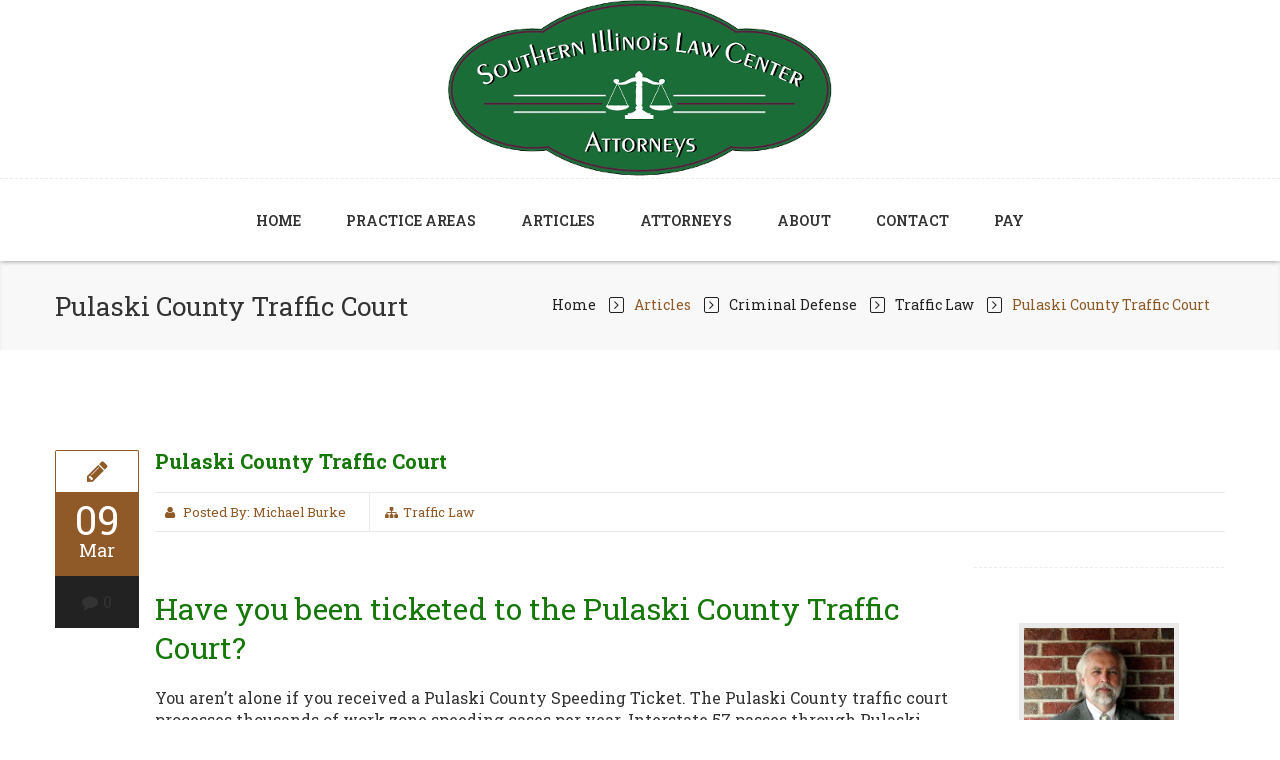

--- FILE ---
content_type: text/html; charset=UTF-8
request_url: https://silclaw.net/pulaski-county-traffic-court/
body_size: 8128
content:
<!doctype html> <!--[if IE 7 ]><html lang="en-gb" class="isie ie7 oldie no-js"> <![endif]--> <!--[if IE 8 ]><html lang="en-gb" class="isie ie8 oldie no-js"> <![endif]--> <!--[if IE 9 ]><html lang="en-gb" class="isie ie9 no-js"> <![endif]--> <!--[if (gt IE 9)|!(IE)]><!--><html lang="en"> <!--<![endif]--><head><meta charset="UTF-8"><meta name="viewport" content="width=device-width, initial-scale=1, maximum-scale=1" /><link rel="profile" href="http://gmpg.org/xfn/11" /><link rel="pingback" href="https://silclaw.net/xmlrpc.php" /><link media="all" href="https://silclaw.net/wp-content/cache/autoptimize/css/autoptimize_4200918f7a899d79840076f547e8da57.css" rel="stylesheet"><title>Pulaski County Traffic Court &#8211; SILC 618.529.4000</title> <script type='text/javascript'>var mytheme_urls = {
		 theme_base_url:'https://silclaw.net/wp-content/themes/priority'
 		,ajaxurl:'https://silclaw.net/wp-admin/admin-ajax.php'
 		,url:'https://silclaw.net'
 		,nicescroll:'disable'
 		,stylepicker:'disable'
 		,stickynav:'disable'
 		,onepagestickynav:'enable'
 		,is_admin:''
 		,skin:'brown'
 		,wooIsotope:''
 		,isOnePage:'false'
 		,preloader:'enable'
 		,isRTL:''
 		,pluginURL:'https://silclaw.net/wp-content/plugins/'
 		,currentLang:''
 		,isResponsive:'enable'
 		,submenuAnimation:'animation2'
	};</script> <meta name='robots' content='max-image-preview:large' /><link rel='dns-prefetch' href='//fonts.googleapis.com' /><link rel="alternate" type="application/rss+xml" title="SILC 618.529.4000 &raquo; Feed" href="https://silclaw.net/feed/" /> <script type="text/javascript">window._wpemojiSettings = {"baseUrl":"https:\/\/s.w.org\/images\/core\/emoji\/14.0.0\/72x72\/","ext":".png","svgUrl":"https:\/\/s.w.org\/images\/core\/emoji\/14.0.0\/svg\/","svgExt":".svg","source":{"concatemoji":"https:\/\/silclaw.net\/wp-includes\/js\/wp-emoji-release.min.js?ver=6.4.7"}};
/*! This file is auto-generated */
!function(i,n){var o,s,e;function c(e){try{var t={supportTests:e,timestamp:(new Date).valueOf()};sessionStorage.setItem(o,JSON.stringify(t))}catch(e){}}function p(e,t,n){e.clearRect(0,0,e.canvas.width,e.canvas.height),e.fillText(t,0,0);var t=new Uint32Array(e.getImageData(0,0,e.canvas.width,e.canvas.height).data),r=(e.clearRect(0,0,e.canvas.width,e.canvas.height),e.fillText(n,0,0),new Uint32Array(e.getImageData(0,0,e.canvas.width,e.canvas.height).data));return t.every(function(e,t){return e===r[t]})}function u(e,t,n){switch(t){case"flag":return n(e,"\ud83c\udff3\ufe0f\u200d\u26a7\ufe0f","\ud83c\udff3\ufe0f\u200b\u26a7\ufe0f")?!1:!n(e,"\ud83c\uddfa\ud83c\uddf3","\ud83c\uddfa\u200b\ud83c\uddf3")&&!n(e,"\ud83c\udff4\udb40\udc67\udb40\udc62\udb40\udc65\udb40\udc6e\udb40\udc67\udb40\udc7f","\ud83c\udff4\u200b\udb40\udc67\u200b\udb40\udc62\u200b\udb40\udc65\u200b\udb40\udc6e\u200b\udb40\udc67\u200b\udb40\udc7f");case"emoji":return!n(e,"\ud83e\udef1\ud83c\udffb\u200d\ud83e\udef2\ud83c\udfff","\ud83e\udef1\ud83c\udffb\u200b\ud83e\udef2\ud83c\udfff")}return!1}function f(e,t,n){var r="undefined"!=typeof WorkerGlobalScope&&self instanceof WorkerGlobalScope?new OffscreenCanvas(300,150):i.createElement("canvas"),a=r.getContext("2d",{willReadFrequently:!0}),o=(a.textBaseline="top",a.font="600 32px Arial",{});return e.forEach(function(e){o[e]=t(a,e,n)}),o}function t(e){var t=i.createElement("script");t.src=e,t.defer=!0,i.head.appendChild(t)}"undefined"!=typeof Promise&&(o="wpEmojiSettingsSupports",s=["flag","emoji"],n.supports={everything:!0,everythingExceptFlag:!0},e=new Promise(function(e){i.addEventListener("DOMContentLoaded",e,{once:!0})}),new Promise(function(t){var n=function(){try{var e=JSON.parse(sessionStorage.getItem(o));if("object"==typeof e&&"number"==typeof e.timestamp&&(new Date).valueOf()<e.timestamp+604800&&"object"==typeof e.supportTests)return e.supportTests}catch(e){}return null}();if(!n){if("undefined"!=typeof Worker&&"undefined"!=typeof OffscreenCanvas&&"undefined"!=typeof URL&&URL.createObjectURL&&"undefined"!=typeof Blob)try{var e="postMessage("+f.toString()+"("+[JSON.stringify(s),u.toString(),p.toString()].join(",")+"));",r=new Blob([e],{type:"text/javascript"}),a=new Worker(URL.createObjectURL(r),{name:"wpTestEmojiSupports"});return void(a.onmessage=function(e){c(n=e.data),a.terminate(),t(n)})}catch(e){}c(n=f(s,u,p))}t(n)}).then(function(e){for(var t in e)n.supports[t]=e[t],n.supports.everything=n.supports.everything&&n.supports[t],"flag"!==t&&(n.supports.everythingExceptFlag=n.supports.everythingExceptFlag&&n.supports[t]);n.supports.everythingExceptFlag=n.supports.everythingExceptFlag&&!n.supports.flag,n.DOMReady=!1,n.readyCallback=function(){n.DOMReady=!0}}).then(function(){return e}).then(function(){var e;n.supports.everything||(n.readyCallback(),(e=n.source||{}).concatemoji?t(e.concatemoji):e.wpemoji&&e.twemoji&&(t(e.twemoji),t(e.wpemoji)))}))}((window,document),window._wpemojiSettings);</script> <link rel='stylesheet' id='priority-google-fonts-css' href='https://fonts.googleapis.com/css?family=Lato%3A100%2C300%2C400%2C700%2C900%2C100italic%2C300italic%2C400italic%2C700italic%2C900italic%7COpen+Sans%3A300italic%2C400italic%2C600italic%2C700italic%2C800italic%2C400%2C300%2C600%2C700%2C800%7CShadows+Into+Light%7CRoboto+Slab%3A400%2C100%2C300%2C700%7CRoboto+Slab%3A100%2C100italic%2C200%2C200italic%2C300%2C300italic%2C400%2C400italic%2C500%2C500italic%2C600%2C600italic%2C700%2C700italic%2C800%2C800italic%2C900%2C900italic%7CRoboto+Slab%3A100%2C100italic%2C200%2C200italic%2C300%2C300italic%2C400%2C400italic%2C500%2C500italic%2C600%2C600italic%2C700%2C700italic%2C800%2C800italic%2C900%2C900italic%7CRoboto+Slab%3A100%2C100italic%2C200%2C200italic%2C300%2C300italic%2C400%2C400italic%2C500%2C500italic%2C600%2C600italic%2C700%2C700italic%2C800%2C800italic%2C900%2C900italic%7CRoboto+Slab%3A100%2C100italic%2C200%2C200italic%2C300%2C300italic%2C400%2C400italic%2C500%2C500italic%2C600%2C600italic%2C700%2C700italic%2C800%2C800italic%2C900%2C900italic%7CRoboto+Slab%3A100%2C100italic%2C200%2C200italic%2C300%2C300italic%2C400%2C400italic%2C500%2C500italic%2C600%2C600italic%2C700%2C700italic%2C800%2C800italic%2C900%2C900italic%7CRoboto+Slab%3A100%2C100italic%2C200%2C200italic%2C300%2C300italic%2C400%2C400italic%2C500%2C500italic%2C600%2C600italic%2C700%2C700italic%2C800%2C800italic%2C900%2C900italic%7CRoboto+Slab%3A100%2C100italic%2C200%2C200italic%2C300%2C300italic%2C400%2C400italic%2C500%2C500italic%2C600%2C600italic%2C700%2C700italic%2C800%2C800italic%2C900%2C900italic%7CRoboto+Slab%3A100%2C100italic%2C200%2C200italic%2C300%2C300italic%2C400%2C400italic%2C500%2C500italic%2C600%2C600italic%2C700%2C700italic%2C800%2C800italic%2C900%2C900italic%7CRoboto+Slab%3A100%2C100italic%2C200%2C200italic%2C300%2C300italic%2C400%2C400italic%2C500%2C500italic%2C600%2C600italic%2C700%2C700italic%2C800%2C800italic%2C900%2C900italic&#038;subset&#038;ver=1.0.0' type='text/css' media='all' /><link rel="https://api.w.org/" href="https://silclaw.net/wp-json/" /><link rel="alternate" type="application/json" href="https://silclaw.net/wp-json/wp/v2/posts/13743" /><link rel="EditURI" type="application/rsd+xml" title="RSD" href="https://silclaw.net/xmlrpc.php?rsd" /><meta name="generator" content="WordPress 6.4.7" /><link rel="canonical" href="https://silclaw.net/pulaski-county-traffic-court/" /><link rel='shortlink' href='https://silclaw.net/?p=13743' /><link rel="alternate" type="application/json+oembed" href="https://silclaw.net/wp-json/oembed/1.0/embed?url=https%3A%2F%2Fsilclaw.net%2Fpulaski-county-traffic-court%2F" /><link rel="alternate" type="text/xml+oembed" href="https://silclaw.net/wp-json/oembed/1.0/embed?url=https%3A%2F%2Fsilclaw.net%2Fpulaski-county-traffic-court%2F&#038;format=xml" /> <script type="text/javascript">if(!window._buttonizer) { window._buttonizer = {}; };var _buttonizer_page_data = {"language":"en"};window._buttonizer.data = { ..._buttonizer_page_data, ...window._buttonizer.data };</script> <script><input type="button" id="goBtn" value="GO!">

var goBtn = document.getElementById("goBtn");
var menu = document.getElementById("menu");

goBtn.onclick = function() {
  window.location = menu.value;
}</script> <link rel="icon" href="https://silclaw.net/wp-content/uploads/2016/11/cropped-favicon-32x32.jpg" sizes="32x32" /><link rel="icon" href="https://silclaw.net/wp-content/uploads/2016/11/cropped-favicon-192x192.jpg" sizes="192x192" /><link rel="apple-touch-icon" href="https://silclaw.net/wp-content/uploads/2016/11/cropped-favicon-180x180.jpg" /><meta name="msapplication-TileImage" content="https://silclaw.net/wp-content/uploads/2016/11/cropped-favicon-270x270.jpg" /></head><body class="post-template-default single single-post postid-13743 single-format-standard "><div class="loader-wrapper"> <img src="https://silclaw.net/wp-content/uploads/2016/06/ajax-loader.gif" alt="Loader Image" title="Loader Image" /></div><div class="wrapper"><div class="inner-wrapper"><div id="header-wrapper" ><header id="header-animate" class="header header4"><div id="logo"><div class="container"> <a href="https://silclaw.net/" title="SILC 618.529.4000"> <img class="normal_logo" src="https://silclaw.net/wp-content/uploads/2016/11/Logo2.png" alt="SILC 618.529.4000" title="SILC 618.529.4000"   /> <img class="retina_logo" src="https://silclaw.net/wp-content/uploads/2016/11/Logo.png" alt="SILC 618.529.4000" title="SILC 618.529.4000" style="width:200px; height:80px;" width="200" height="80" /> </a></div></div><div id="menu-container"><div class="container"><div id="primary-menu"><nav id="main-menu" class="megamenu-title-underline-type2 disable-submenu-border enable-submenu-defaulticon"><div id="dt-menu-toggle" class="dt-menu-toggle">Menu<span class="dt-menu-toggle-icon"></span></div><ul id="menu-header-menu" class="menu"><li id="menu-item-8464" class="menu-item menu-item-type-post_type menu-item-object-page menu-item-home menu-item-depth-0 menu-item-simple-parent "><a href="https://silclaw.net/">Home</a><li id="menu-item-9147" class="menu-item menu-item-type-custom menu-item-object-custom menu-item-has-children menu-item-depth-0 menu-item-megamenu-parent  megamenu-2-columns-group"><a href="#">Practice Areas</a><div class='megamenu-child-container'><ul class="sub-menu"><li id="menu-item-8775" class="menu-item menu-item-type-post_type menu-item-object-page menu-item-depth-1"><a href="https://silclaw.net/practice-areas/family-law1/">Family Law</a><li id="menu-item-8772" class="menu-item menu-item-type-post_type menu-item-object-page menu-item-depth-1"><a href="https://silclaw.net/practice-areas/landlords-rights/">Landlord’s Rights</a><li id="menu-item-8774" class="menu-item menu-item-type-post_type menu-item-object-page menu-item-depth-1"><a href="https://silclaw.net/practice-areas/criminal-defense/">Criminal Defense</a><li id="menu-item-8771" class="menu-item menu-item-type-post_type menu-item-object-page menu-item-depth-1"><a href="https://silclaw.net/practice-areas/business-law/">Business Law</a><li id="menu-item-8773" class="menu-item menu-item-type-post_type menu-item-object-page menu-item-depth-1"><a href="https://silclaw.net/practice-areas/personal-injury/">Personal Injury</a><li id="menu-item-8770" class="menu-item menu-item-type-post_type menu-item-object-page menu-item-depth-1"><a href="https://silclaw.net/practice-areas/wills-trusts-estates/">Wills, Trusts, &#038; Estates</a></ul> <a class="dt-menu-expand">+</a></div> <a class="dt-menu-expand">+</a><li id="menu-item-8434" class="menu-item menu-item-type-post_type menu-item-object-page current_page_parent menu-item-has-children menu-item-depth-0 menu-item-simple-parent "><a href="https://silclaw.net/articles/">Articles</a><ul class="sub-menu"><li id="menu-item-9260" class="menu-item menu-item-type-taxonomy menu-item-object-category menu-item-depth-1"><a href="https://silclaw.net/category/business-law/">Business Law</a><li id="menu-item-9262" class="menu-item menu-item-type-taxonomy menu-item-object-category menu-item-depth-1"><a href="https://silclaw.net/category/family-law/">Family Law</a><li id="menu-item-9258" class="menu-item menu-item-type-taxonomy menu-item-object-category current-post-ancestor menu-item-depth-1"><a href="https://silclaw.net/category/criminal-defense/">Criminal Defense</a><li id="menu-item-9263" class="menu-item menu-item-type-taxonomy menu-item-object-category menu-item-depth-1"><a href="https://silclaw.net/category/personal-injury/">Personal Injury</a><li id="menu-item-9261" class="menu-item menu-item-type-taxonomy menu-item-object-category menu-item-depth-1"><a href="https://silclaw.net/category/wills-trusts-estates/">Wills, Trusts, &amp; Estates</a><li id="menu-item-9259" class="menu-item menu-item-type-taxonomy menu-item-object-category menu-item-depth-1"><a href="https://silclaw.net/category/uncategorized/">Uncategorized</a></ul> <a class="dt-menu-expand">+</a><li id="menu-item-9327" class="menu-item menu-item-type-custom menu-item-object-custom menu-item-has-children menu-item-depth-0 menu-item-simple-parent "><a href="#">Attorneys</a><ul class="sub-menu"><li id="menu-item-8678" class="menu-item menu-item-type-post_type menu-item-object-page menu-item-depth-1"><a href="https://silclaw.net/michael-burke/">Michael Burke</a><li id="menu-item-8677" class="menu-item menu-item-type-post_type menu-item-object-page menu-item-depth-1"><a href="https://silclaw.net/jonathan-kibler/">Jonathan Kibler</a><li id="menu-item-8679" class="menu-item menu-item-type-post_type menu-item-object-page menu-item-depth-1"><a href="https://silclaw.net/john-clemons/">John Clemons, Retired</a></ul> <a class="dt-menu-expand">+</a><li id="menu-item-8466" class="menu-item menu-item-type-post_type menu-item-object-page menu-item-depth-0 menu-item-simple-parent "><a href="https://silclaw.net/about/">About</a><li id="menu-item-14503" class="menu-item menu-item-type-custom menu-item-object-custom menu-item-has-children menu-item-depth-0 menu-item-simple-parent "><a href="#">Contact</a><ul class="sub-menu"><li id="menu-item-14504" class="menu-item menu-item-type-custom menu-item-object-custom menu-item-depth-1"><a href="https://matter-intake.com/create/26b851d024770228d735c6bed9dda7551bf06d0b">Request a Consult</a><li id="menu-item-8448" class="menu-item menu-item-type-post_type menu-item-object-page menu-item-depth-1"><a href="https://silclaw.net/contact-2-2/">Location Info.</a></ul> <a class="dt-menu-expand">+</a><li id="menu-item-14071" class="menu-item menu-item-type-post_type menu-item-object-page menu-item-depth-0 menu-item-simple-parent "><a href="https://silclaw.net/payment-portal/">Pay</a></ul></nav></div></div></div></header></div><div id="main"><div class="breadcrumb-wrapper type3" ><div class="container"><div class="main-title"><h1>Pulaski County Traffic Court</h1><div class="breadcrumb"><a href="https://silclaw.net/">Home</a> <span class="fa fa-angle-right"></span><span class="current">Articles</span> <span class="fa fa-angle-right"></span><a href="https://silclaw.net/category/criminal-defense/">Criminal Defense</a> <span class="fa fa-angle-right"></span><a href="https://silclaw.net/category/criminal-defense/traffic-law/">Traffic Law</a> <span class="fa fa-angle-right"></span><span class="current">Pulaski County Traffic Court</span></div></div></div></div><div class="dt-sc-margin100"></div><div class="container"><section id="primary" class="content-full-width"><article id="post-13743" class="blog-post type3 post-13743 post type-post status-publish format-standard hentry category-traffic-law"><div class="entry-meta"> <a href="https://silclaw.net/pulaski-county-traffic-court/" title="Pulaski County Traffic Court" class="entry_format "> </a><div class="date "><p><span>09</span><br/>Mar</p></div><div class="post-comments "> <span><span class="fa fa-comment"></span>0</span></div></div><div class="entry-detail"><div class="entry-title"><h4><a href="https://silclaw.net/pulaski-county-traffic-court/" title="Pulaski County Traffic Court">Pulaski County Traffic Court</a></h4></div><div class="entry-meta-data"><p ><span class="fa fa-user"> </span> Posted By: <a href="https://silclaw.net/author/mburke/" title="View all posts by ">Michael Burke</a></p><p ><span class="fa fa-sitemap"> </span><a href="https://silclaw.net/category/criminal-defense/traffic-law/">Traffic Law</a></p></div><div class="entry-body"><div id = "column_data" class="column dt-sc-three-fourth    first text-alignleft"   style="         "><p>&nbsp;</p><h2>Have you been ticketed to the Pulaski County Traffic Court?</h2><p>You aren&#8217;t alone if you received a Pulaski County Speeding Ticket. The Pulaski County traffic court processes thousands of work zone speeding cases per year. Interstate 57 passes through Pulaski County and &#8220;features&#8221; a construction zone with state police and sheriff&#8217;s deputies. This is the Pulaski County Speed Trap. While we can&#8217;t stop the state from keeping this &#8220;work zone&#8221; going or prevent the State&#8217;s attorney or police from enforcing it, our Pulaski County Attorney can help you. Hire our experienced traffic ticket attorney to:</p><ul class='dt-sc-fancy-list   tick'><li style="text-align: left;"><h4>Appear in Court so that you don&#8217;t have to;</h4></li><li><h4 style="text-align: left;">Work to reduce or dismiss your charges; and,</h4></li><li style="text-align: left;"><h4>Provide you Flexible Payment Options.</h4></li></ul><h3>Ready to Talk?</h3><div  class="column dt-sc-one-third    first "   style="         "><a href="#consult" target='_blank'  class="dt-sc-button   medium   "  > Request Consult <span class="fa fa-inbox"> </span> </a></div><div  class="column dt-sc-one-third     "   style="         "><a href="tel:+6185294000" target='_blank'  class="dt-sc-button   medium   "  > Call Now <span class="fa fa-phone"> </span> </a></div><div  class="column dt-sc-one-third     "   style="         "><a href="mailto:silc@silclaw.net" target='_blank'  class="dt-sc-button   medium   "  > Email Us <span class="fa fa-at"> </span> </a></div><p>&nbsp;</p><h3>Have more Questions?</h3><div class="dt-sc-toggle-frame-set  type3"><h5 class="dt-sc-toggle-accordion" ><a href="#">Work Zone Violation (625 ILCS 5/11-605.1)</a></h5><div class="dt-sc-toggle-content" style="display: none;"><div class="block">Unfortunately a construction zone ticket can be issued whether a worker is present or not (<a href="http://ilga.gov/legislation/ilcs/documents/062500050K11-605.1.htm">625ILCS 5/11-605.1(a) &amp; (a-5))</a>. The fine (separate from assessable &#8220;court costs&#8221;) is required to be a minimum of $250.00 with a maximum of $1000.00.</p><p>A second or further violation has a minimum fine of $750.00 and a maximum of $1000.00. Driving more than 26 mph over the limit but less than 35 may be charged as aggravated speeding which is a <a href="http://www.ilga.gov/legislation/ilcs/fulltext.asp?DocName=073000050K5-4.5-60">class (b) misdemeanor</a> punishable by up to 180 days in a county jail and $1500.00 in fines.</p><p>Driving more than 35 mph over in work zone is a <a href="http://www.ilga.gov/legislation/ilcs/fulltext.asp?DocName=073000050K5-4.5-55">class (a) misdemeanor</a> punishable by up to 364 days in a county jail and $2,500.00 in fines.</p><p>An Illinois driver convicted of a construction zone violation when workers are present twice will have their license suspended for 90 days.<br /></div></div><h5 class="dt-sc-toggle-accordion" ><a href="#">Mandatory Court Appearance, Failure to Appear and Warrant or Suspension</a></h5><div class="dt-sc-toggle-content" style="display: none;"><div class="block">When you are ticketed you will be issued a &#8220;Uniform Traffic Ticket&#8221; with a gold and blue carbon copy. The copies will show your first court appearance date known as an initial appearance. For petty offenses, the purpose of that date is generally for you to appear before the court and inform the court of your intent to hire an attorney or not, plead guilty or not guilty, and inform the court of what work needs to be done to set the matter for trial i.e. discovery of information or negotiation with the State&#8217;s Attorney.</p><p>Failing to appear on your court date for a petty offense can result in a warrant being issued for your arrest within the State of Illinois and the suspension of your driver&#8217;s license privileges. However, tickets are often issued to out-of-state or out-of county drivers who cannot readily come back to Pulaski County for court. Our Attorney can appear in court for you!&nbsp; When you hire our attorney he can enter his appearance with the court on your behalf, make your court appearances for you, and update you on the progress of your case. Don&#8217;t fail to appear, hire our attorneys to do it for you saving you both time and money.<br /></div></div><h5 class="dt-sc-toggle-accordion" ><a href="#">Why you should Not Make an Open Guilty Plea - Points and Other Collateral Consequences</a></h5><div class="dt-sc-toggle-content" style="display: none;"><div class="block">In order to avoid failing to appear, some people will simply pay the ticket. While this seems simpler, it can create big problems for your license. Its possible for the number and types of driving violations to lead to a suspension or revocation of your driver&#8217;s license by Illinois or another state. Even if you live and are licensed out of state, <a href="https://www.cyberdriveillinois.com/departments/drivers/drivers_license/PDPS/home.html">Illinois could suspend your privileges</a>. This may be your first ticket in Illinois but you may receive others later. Because of these concerns, our attorney can work to obtain a negotiated court outcome for you which does not count towards future violations.<br /></div></div><h5 class="dt-sc-toggle-accordion" ><a href="#">Payment Flexibility</a></h5><div class="dt-sc-toggle-content" style="display: none;"><div class="block">We accept cash (in person), money order, checks, and debit / credit cards for our legal fees AND for court fines and costs. This gives you flexibility in how you make payments.<br /></div></div></div><a href="" target='_top'  class="dt-sc-button   medium  type4 "  > Back to Top </a></div><div  class="column dt-sc-one-fourth     "   style="         "><div class="dt-sc-team-wrapper"><h2></h2><p></p></div><div class="dt-sc-team-carousel-wrapper type2"><div class="dt-sc-team-carousel"><div  class="column dt-sc-one-column     "   style="         "><div class="dt-sc-team type3"><div class="image"> <a href="/michael-burke/"><img decoding="async" src="/wp-content/uploads/2015/05/Mike-Portrait-150-x150-.jpg" alt="Team Image" title="Team Image" /></a></div><div class="team-details"><h6><a href="/michael-burke/">Michael Burke</a></h6><p>Senior Attorney</p><p>An attorney for over 30 years, Michael was an assistant State&#8217;s attorney before he focused  on defending criminal and traffic cases</p></div></div></div></div><div class="carousel-arrows"><div class="pager"></div></div></div></div><div class="dt-sc-consultation"><h3>Request a Consult Now</h3><p></p><div class="dt-sc-margin10"></div><p>[contact-form-7 id=&#8221;13908&#8243; title=&#8221;Attorney Consultation &#8211; Pulaski County&#8221;]</p></div></div></div></article><div class="post-author-details"><h3>About Author</h3><div class="entry-author-image"> <img src="https://silclaw.net/wp-content/uploads/2015/05/Mike-Portrait-150-x150-.jpg" alt="Michael Burke" title="Michael Burke"></div><div class="author-desc"><div class="author-title"><h5><a href="https://silclaw.net/author/mburke/" rel="author">Michael Burke</a></h5> / <span>author</span></div><p>Michael Burke's criminal law practice now focuses exclusively on defense. He began his legal career in 1984 as an assistant State's Attorney. For more than 20 years as an assistant states attorney Mike was responsible for thousands of cases involving traffic, misdemeanor, and felony violations of Illinois law. He has successfully handled cases ranging from traffic violations to homicide charges across Southern Illinois. Mike has personally taken more than 140 cases to verdict before juries and more than two thousand cases to verdict before a judge. He has personally handled more DUI cases than all but a select few attorneys in Southern Illinois. Michael’s peers have selected him as a “Leading Lawyer”.</p></div><div class="dt-sc-hr-invisible-small"></div></div><div class="dt-sc-margin80"></div></section></div></div><footer id="footer"><div class="footer-widgets-wrapper type5" ><div class="container"><div class='column dt-sc-one-fourth first'><aside id="text-23" class="widget widget_text"><h3 class="widget-title">Practice Areas</h3><div class="textwidget"><ul><li> <a href="/practice-areas/family-law/"> Family Law </a></li><li> <a href="/practice-areas/criminal-defense/"> Criminal Defense </a></li><li> <a href="/practice-areas/personal-injury/"> Personal Injury </a></li><li> <a href="/practice-areas/landlords-rights/"> Landlord's Rights </a></li><li> <a href="/practice-areas/business-law/"> Business Law </a></li><li> <a href="/practice-areas/estate-planning/"> Estate Planning </a></li></ul></div></aside></div><div class='column dt-sc-one-fourth '><aside id="text-24" class="widget widget_text"><h3 class="widget-title">Attorneys</h3><div class="textwidget"><ul><li> <a href="/attorneys/john-clemons/"> John Clemons </a></li><li> <a href="/attorneys/michael-burke/"> Michael Burke </a></li><li> <a href="/attorneys/jonathan-kibler/"> Jonathan Kibler </a></li></ul></div></aside></div><div class='column dt-sc-one-fourth '><aside id="dt_recent_posts-7" class="widget widget_recent_entries"><h3 class="widget-title">Recent Articles</h3><div class='recent-post-widget'><ul><li><a href="https://silclaw.net/pulaski-county-traffic-court/" class="thumb"><img src="https://via.placeholder.com/85" alt="Pulaski County Traffic Court"/></a><h6><a href="https://silclaw.net/pulaski-county-traffic-court/">Pulaski County Traffic Court</a></h6><div class="entry-meta"><p><span class="fa fa-calendar"></span>09Mar2020</p><p><span class="fa fa-user"></span><a href="https://silclaw.net/author/mburke/">Michael Burke</a></p></div></li><li><a href="https://silclaw.net/do-you-have-grounds-for-divorce/" class="thumb"><img src="https://via.placeholder.com/85" alt="Do You have Grounds for Divorce?"/></a><h6><a href="https://silclaw.net/do-you-have-grounds-for-divorce/">Do You have Grounds for Divorce?</a></h6><div class="entry-meta"><p><span class="fa fa-calendar"></span>26Feb2019</p><p><span class="fa fa-user"></span><a href="https://silclaw.net/author/jkibler/">Jonathan Kibler</a></p></div></li></ul></div></aside></div><div class='column dt-sc-one-fourth '><aside id="text-26" class="widget widget_text"><h3 class="widget-title">About Us</h3><div class="textwidget"><ul><li> <a href="/about/"> About Company </a></li><li> <a href="/contact-2-2/"> Contacts </a></li><li> <a href="/terms-of-use/"> Terms and Conditions </a></li><li> <a href="/privacy-policy/"> Privacy Policy </a></li></ul></div></aside></div></div></div><div class="copyright"><div class="container"><p><a href="https://silclaw.net" title="SILC, LLC.">Southern Illinois Law Center, LLC. © 2016</a></p></div></div></footer></div></div> <script type="text/javascript">(function(n,t,c,d){if(t.getElementById(d)){return}var o=t.createElement('script');o.id=d;(o.async=!0),(o.src='https://cdn.buttonizer.io/embed.js'),(o.onload=function(){window.Buttonizer?window.Buttonizer.init(c):window.addEventListener('buttonizer_script_loaded',()=>window.Buttonizer.init(c))}),t.head.appendChild(o)})(window,document,'e3758d84-8b0a-42a2-9fc6-c2541917b077','buttonizer_script')</script> <script type="text/javascript" id="dt-sc-script-js-extra">var DtObject = {"ajaxError":"Something went wrong!","expand":"Expand","collapse":"Collapse"};</script> <script type="text/javascript" id="page-scroll-to-id-plugin-script-js-extra">var mPS2id_params = {"instances":{"mPS2id_instance_0":{"selector":"a[href*='#']:not([href='#'])","autoSelectorMenuLinks":"true","excludeSelector":"a[href^='#tab-'], a[href^='#tabs-'], a[data-toggle]:not([data-toggle='tooltip']), a[data-slide], a[data-vc-tabs], a[data-vc-accordion], a.screen-reader-text.skip-link","scrollSpeed":800,"autoScrollSpeed":"true","scrollEasing":"easeInOutQuint","scrollingEasing":"easeOutQuint","forceScrollEasing":"false","pageEndSmoothScroll":"true","stopScrollOnUserAction":"false","autoCorrectScroll":"false","autoCorrectScrollExtend":"false","layout":"vertical","offset":0,"dummyOffset":"false","highlightSelector":"","clickedClass":"mPS2id-clicked","targetClass":"mPS2id-target","highlightClass":"mPS2id-highlight","forceSingleHighlight":"false","keepHighlightUntilNext":"false","highlightByNextTarget":"false","appendHash":"false","scrollToHash":"true","scrollToHashForAll":"true","scrollToHashDelay":0,"scrollToHashUseElementData":"true","scrollToHashRemoveUrlHash":"false","disablePluginBelow":0,"adminDisplayWidgetsId":"true","adminTinyMCEbuttons":"true","unbindUnrelatedClickEvents":"false","unbindUnrelatedClickEventsSelector":"","normalizeAnchorPointTargets":"false","encodeLinks":"false"}},"total_instances":"1","shortcode_class":"_ps2id"};</script> <script type="text/javascript">//
  (function(i,s,o,g,r,a,m){i['GoogleAnalyticsObject']=r;i[r]=i[r]||function(){
  (i[r].q=i[r].q||[]).push(arguments)},i[r].l=1*new Date();a=s.createElement(o),
  m=s.getElementsByTagName(o)[0];a.async=1;a.src=g;m.parentNode.insertBefore(a,m)
  })(window,document,'script','https://www.google-analytics.com/analytics.js','ga');

  ga('create', 'UA-96126458-1', 'auto');
  ga('send', 'pageview');

document.addEventListener( 'wpcf7submit', function( event ) {
  if ( '13908' == event.detail.contactFormId ) {
    ga('send', 'event', 'CF7-Pulaski', 'submit');
  } else {
ga('send', 'event', 'Contact Form', 'submit');
}, false );
//</script> <script defer src="https://silclaw.net/wp-content/cache/autoptimize/js/autoptimize_37f9c60e363b0cb65c81270835bb42f9.js"></script></body></html>

--- FILE ---
content_type: text/css
request_url: https://silclaw.net/wp-content/cache/autoptimize/css/autoptimize_4200918f7a899d79840076f547e8da57.css
body_size: 165083
content:
.animate{visibility:hidden}.hold-animations .animate,.hold-animations.animate{visibility:visible}.animate{-webkit-animation-duration:1s;-moz-animation-duration:1s;-o-animation-duration:1s;animation-duration:1s;-webkit-animation-fill-mode:both;-moz-animation-fill-mode:both;-o-animation-fill-mode:both;animation-fill-mode:both}.animate.hinge{-webkit-animation-duration:2s;-moz-animation-duration:2s;-o-animation-duration:2s;animation-duration:2s}@-webkit-keyframes flash{0%,50%,100%{opacity:1}25%,75%{opacity:0}}@-moz-keyframes flash{0%,50%,100%{opacity:1}25%,75%{opacity:0}}@-o-keyframes flash{0%,50%,100%{opacity:1}25%,75%{opacity:0}}@keyframes flash{0%,50%,100%{opacity:1}25%,75%{opacity:0}}.animate.flash{-webkit-animation-name:flash;-moz-animation-name:flash;-o-animation-name:flash;animation-name:flash;visibility:visible !important}@-webkit-keyframes shake{0%,100%{-webkit-transform:translateX(0)}10%,30%,50%,70%,90%{-webkit-transform:translateX(-10px)}20%,40%,60%,80%{-webkit-transform:translateX(10px)}}@-moz-keyframes shake{0%,100%{-moz-transform:translateX(0)}10%,30%,50%,70%,90%{-moz-transform:translateX(-10px)}20%,40%,60%,80%{-moz-transform:translateX(10px)}}@-o-keyframes shake{0%,100%{-o-transform:translateX(0)}10%,30%,50%,70%,90%{-o-transform:translateX(-10px)}20%,40%,60%,80%{-o-transform:translateX(10px)}}@keyframes shake{0%,100%{transform:translateX(0)}10%,30%,50%,70%,90%{transform:translateX(-10px)}20%,40%,60%,80%{transform:translateX(10px)}}.animate.shake{-webkit-animation-name:shake;-moz-animation-name:shake;-o-animation-name:shake;animation-name:shake;visibility:visible !important}@-webkit-keyframes bounce{0%,20%,50%,80%,100%{-webkit-transform:translateY(0)}40%{-webkit-transform:translateY(-30px)}60%{-webkit-transform:translateY(-15px)}}@-moz-keyframes bounce{0%,20%,50%,80%,100%{-moz-transform:translateY(0)}40%{-moz-transform:translateY(-30px)}60%{-moz-transform:translateY(-15px)}}@-o-keyframes bounce{0%,20%,50%,80%,100%{-o-transform:translateY(0)}40%{-o-transform:translateY(-30px)}60%{-o-transform:translateY(-15px)}}@keyframes bounce{0%,20%,50%,80%,100%{transform:translateY(0)}40%{transform:translateY(-30px)}60%{transform:translateY(-15px)}}.animate.bounce{-webkit-animation-name:bounce;-moz-animation-name:bounce;-o-animation-name:bounce;animation-name:bounce;visibility:visible !important}@-webkit-keyframes tada{0%{-webkit-transform:scale(1)}10%,20%{-webkit-transform:scale(.9) rotate(-3deg)}30%,50%,70%,90%{-webkit-transform:scale(1.1) rotate(3deg)}40%,60%,80%{-webkit-transform:scale(1.1) rotate(-3deg)}100%{-webkit-transform:scale(1) rotate(0)}}@-moz-keyframes tada{0%{-moz-transform:scale(1)}10%,20%{-moz-transform:scale(.9) rotate(-3deg)}30%,50%,70%,90%{-moz-transform:scale(1.1) rotate(3deg)}40%,60%,80%{-moz-transform:scale(1.1) rotate(-3deg)}100%{-moz-transform:scale(1) rotate(0)}}@-o-keyframes tada{0%{-o-transform:scale(1)}10%,20%{-o-transform:scale(.9) rotate(-3deg)}30%,50%,70%,90%{-o-transform:scale(1.1) rotate(3deg)}40%,60%,80%{-o-transform:scale(1.1) rotate(-3deg)}100%{-o-transform:scale(1) rotate(0)}}@keyframes tada{0%{transform:scale(1)}10%,20%{transform:scale(.9) rotate(-3deg)}30%,50%,70%,90%{transform:scale(1.1) rotate(3deg)}40%,60%,80%{transform:scale(1.1) rotate(-3deg)}100%{transform:scale(1) rotate(0)}}.animate.tada{-webkit-animation-name:tada;-moz-animation-name:tada;-o-animation-name:tada;animation-name:tada;visibility:visible !important}@-webkit-keyframes swing{20%,40%,60%,80%,100%{-webkit-transform-origin:top center}20%{-webkit-transform:rotate(15deg)}40%{-webkit-transform:rotate(-10deg)}60%{-webkit-transform:rotate(5deg)}80%{-webkit-transform:rotate(-5deg)}100%{-webkit-transform:rotate(0deg)}}@-moz-keyframes swing{20%{-moz-transform:rotate(15deg)}40%{-moz-transform:rotate(-10deg)}60%{-moz-transform:rotate(5deg)}80%{-moz-transform:rotate(-5deg)}100%{-moz-transform:rotate(0deg)}}@-o-keyframes swing{20%{-o-transform:rotate(15deg)}40%{-o-transform:rotate(-10deg)}60%{-o-transform:rotate(5deg)}80%{-o-transform:rotate(-5deg)}100%{-o-transform:rotate(0deg)}}@keyframes swing{20%{transform:rotate(15deg)}40%{transform:rotate(-10deg)}60%{transform:rotate(5deg)}80%{transform:rotate(-5deg)}100%{transform:rotate(0deg)}}.animate.swing{-webkit-transform-origin:top center;-moz-transform-origin:top center;-o-transform-origin:top center;transform-origin:top center;-webkit-animation-name:swing;-moz-animation-name:swing;-o-animation-name:swing;animation-name:swing;visibility:visible !important}@-webkit-keyframes wobble{0%{-webkit-transform:translateX(0%)}15%{-webkit-transform:translateX(-25%) rotate(-5deg)}30%{-webkit-transform:translateX(20%) rotate(3deg)}45%{-webkit-transform:translateX(-15%) rotate(-3deg)}60%{-webkit-transform:translateX(10%) rotate(2deg)}75%{-webkit-transform:translateX(-5%) rotate(-1deg)}100%{-webkit-transform:translateX(0%)}}@-moz-keyframes wobble{0%{-moz-transform:translateX(0%)}15%{-moz-transform:translateX(-25%) rotate(-5deg)}30%{-moz-transform:translateX(20%) rotate(3deg)}45%{-moz-transform:translateX(-15%) rotate(-3deg)}60%{-moz-transform:translateX(10%) rotate(2deg)}75%{-moz-transform:translateX(-5%) rotate(-1deg)}100%{-moz-transform:translateX(0%)}}@-o-keyframes wobble{0%{-o-transform:translateX(0%)}15%{-o-transform:translateX(-25%) rotate(-5deg)}30%{-o-transform:translateX(20%) rotate(3deg)}45%{-o-transform:translateX(-15%) rotate(-3deg)}60%{-o-transform:translateX(10%) rotate(2deg)}75%{-o-transform:translateX(-5%) rotate(-1deg)}100%{-o-transform:translateX(0%)}}@keyframes wobble{0%{transform:translateX(0%)}15%{transform:translateX(-25%) rotate(-5deg)}30%{transform:translateX(20%) rotate(3deg)}45%{transform:translateX(-15%) rotate(-3deg)}60%{transform:translateX(10%) rotate(2deg)}75%{transform:translateX(-5%) rotate(-1deg)}100%{transform:translateX(0%)}}.animate.wobble{-webkit-animation-name:wobble;-moz-animation-name:wobble;-o-animation-name:wobble;animation-name:wobble;visibility:visible !important}@-webkit-keyframes pulse{0%{-webkit-transform:scale(1)}50%{-webkit-transform:scale(1.1)}100%{-webkit-transform:scale(1)}}@-moz-keyframes pulse{0%{-moz-transform:scale(1)}50%{-moz-transform:scale(1.1)}100%{-moz-transform:scale(1)}}@-o-keyframes pulse{0%{-o-transform:scale(1)}50%{-o-transform:scale(1.1)}100%{-o-transform:scale(1)}}@keyframes pulse{0%{transform:scale(1)}50%{transform:scale(1.1)}100%{transform:scale(1)}}.animate.pulse{-webkit-animation-name:pulse;-moz-animation-name:pulse;-o-animation-name:pulse;animation-name:pulse;visibility:visible !important}@-webkit-keyframes flip{0%{-webkit-transform:perspective(400px) translateZ(0) rotateY(0) scale(1);-webkit-animation-timing-function:ease-out}40%{-webkit-transform:perspective(400px) translateZ(150px) rotateY(170deg) scale(1);-webkit-animation-timing-function:ease-out}50%{-webkit-transform:perspective(400px) translateZ(150px) rotateY(190deg) scale(1);-webkit-animation-timing-function:ease-in}80%{-webkit-transform:perspective(400px) translateZ(0) rotateY(360deg) scale(.95);-webkit-animation-timing-function:ease-in}100%{-webkit-transform:perspective(400px) translateZ(0) rotateY(360deg) scale(1);-webkit-animation-timing-function:ease-in}}@-moz-keyframes flip{0%{-moz-transform:perspective(400px) translateZ(0) rotateY(0) scale(1);-moz-animation-timing-function:ease-out}40%{-moz-transform:perspective(400px) translateZ(150px) rotateY(170deg) scale(1);-moz-animation-timing-function:ease-out}50%{-moz-transform:perspective(400px) translateZ(150px) rotateY(190deg) scale(1);-moz-animation-timing-function:ease-in}80%{-moz-transform:perspective(400px) translateZ(0) rotateY(360deg) scale(.95);-moz-animation-timing-function:ease-in}100%{-moz-transform:perspective(400px) translateZ(0) rotateY(360deg) scale(1);-moz-animation-timing-function:ease-in}}@-o-keyframes flip{0%{-o-transform:perspective(400px) translateZ(0) rotateY(0) scale(1);-o-animation-timing-function:ease-out}40%{-o-transform:perspective(400px) translateZ(150px) rotateY(170deg) scale(1);-o-animation-timing-function:ease-out}50%{-o-transform:perspective(400px) translateZ(150px) rotateY(190deg) scale(1);-o-animation-timing-function:ease-in}80%{-o-transform:perspective(400px) translateZ(0) rotateY(360deg) scale(.95);-o-animation-timing-function:ease-in}100%{-o-transform:perspective(400px) translateZ(0) rotateY(360deg) scale(1);-o-animation-timing-function:ease-in}}@keyframes flip{0%{transform:perspective(400px) translateZ(0) rotateY(0) scale(1);animation-timing-function:ease-out}40%{transform:perspective(400px) translateZ(150px) rotateY(170deg) scale(1);animation-timing-function:ease-out}50%{transform:perspective(400px) translateZ(150px) rotateY(190deg) scale(1);animation-timing-function:ease-in}80%{transform:perspective(400px) translateZ(0) rotateY(360deg) scale(.95);animation-timing-function:ease-in}100%{transform:perspective(400px) translateZ(0) rotateY(360deg) scale(1);animation-timing-function:ease-in}}.animate.flip{-webkit-backface-visibility:visible !important;-webkit-animation-name:flip;-moz-backface-visibility:visible !important;-moz-animation-name:flip;-o-backface-visibility:visible !important;-o-animation-name:flip;backface-visibility:visible !important;animation-name:flip;visibility:visible !important}@-webkit-keyframes flipInX{0%{-webkit-transform:perspective(400px) rotateX(90deg);opacity:0}40%{-webkit-transform:perspective(400px) rotateX(-10deg)}70%{-webkit-transform:perspective(400px) rotateX(10deg)}100%{-webkit-transform:perspective(400px) rotateX(0deg);opacity:1}}@-moz-keyframes flipInX{0%{-moz-transform:perspective(400px) rotateX(90deg);opacity:0}40%{-moz-transform:perspective(400px) rotateX(-10deg)}70%{-moz-transform:perspective(400px) rotateX(10deg)}100%{-moz-transform:perspective(400px) rotateX(0deg);opacity:1}}@-o-keyframes flipInX{0%{-o-transform:perspective(400px) rotateX(90deg);opacity:0}40%{-o-transform:perspective(400px) rotateX(-10deg)}70%{-o-transform:perspective(400px) rotateX(10deg)}100%{-o-transform:perspective(400px) rotateX(0deg);opacity:1}}@keyframes flipInX{0%{transform:perspective(400px) rotateX(90deg);opacity:0}40%{transform:perspective(400px) rotateX(-10deg)}70%{transform:perspective(400px) rotateX(10deg)}100%{transform:perspective(400px) rotateX(0deg);opacity:1}}.animate.flipInX{-webkit-backface-visibility:visible !important;-webkit-animation-name:flipInX;-moz-backface-visibility:visible !important;-moz-animation-name:flipInX;-o-backface-visibility:visible !important;-o-animation-name:flipInX;backface-visibility:visible !important;animation-name:flipInX;visibility:visible !important}@-webkit-keyframes flipOutX{0%{-webkit-transform:perspective(400px) rotateX(0deg);opacity:1}100%{-webkit-transform:perspective(400px) rotateX(90deg);opacity:0}}@-moz-keyframes flipOutX{0%{-moz-transform:perspective(400px) rotateX(0deg);opacity:1}100%{-moz-transform:perspective(400px) rotateX(90deg);opacity:0}}@-o-keyframes flipOutX{0%{-o-transform:perspective(400px) rotateX(0deg);opacity:1}100%{-o-transform:perspective(400px) rotateX(90deg);opacity:0}}@keyframes flipOutX{0%{transform:perspective(400px) rotateX(0deg);opacity:1}100%{transform:perspective(400px) rotateX(90deg);opacity:0}}.animate.flipOutX{-webkit-animation-name:flipOutX;-webkit-backface-visibility:visible !important;-moz-animation-name:flipOutX;-moz-backface-visibility:visible !important;-o-animation-name:flipOutX;-o-backface-visibility:visible !important;animation-name:flipOutX;backface-visibility:visible !important;visibility:visible !important}@-webkit-keyframes flipInY{0%{-webkit-transform:perspective(400px) rotateY(90deg);opacity:0}40%{-webkit-transform:perspective(400px) rotateY(-10deg)}70%{-webkit-transform:perspective(400px) rotateY(10deg)}100%{-webkit-transform:perspective(400px) rotateY(0deg);opacity:1}}@-moz-keyframes flipInY{0%{-moz-transform:perspective(400px) rotateY(90deg);opacity:0}40%{-moz-transform:perspective(400px) rotateY(-10deg)}70%{-moz-transform:perspective(400px) rotateY(10deg)}100%{-moz-transform:perspective(400px) rotateY(0deg);opacity:1}}@-o-keyframes flipInY{0%{-o-transform:perspective(400px) rotateY(90deg);opacity:0}40%{-o-transform:perspective(400px) rotateY(-10deg)}70%{-o-transform:perspective(400px) rotateY(10deg)}100%{-o-transform:perspective(400px) rotateY(0deg);opacity:1}}@keyframes flipInY{0%{transform:perspective(400px) rotateY(90deg);opacity:0}40%{transform:perspective(400px) rotateY(-10deg)}70%{transform:perspective(400px) rotateY(10deg)}100%{transform:perspective(400px) rotateY(0deg);opacity:1}}.animate.flipInY{-webkit-backface-visibility:visible !important;-webkit-animation-name:flipInY;-moz-backface-visibility:visible !important;-moz-animation-name:flipInY;-o-backface-visibility:visible !important;-o-animation-name:flipInY;backface-visibility:visible !important;animation-name:flipInY;visibility:visible !important}@-webkit-keyframes flipOutY{0%{-webkit-transform:perspective(400px) rotateY(0deg);opacity:1}100%{-webkit-transform:perspective(400px) rotateY(90deg);opacity:0}}@-moz-keyframes flipOutY{0%{-moz-transform:perspective(400px) rotateY(0deg);opacity:1}100%{-moz-transform:perspective(400px) rotateY(90deg);opacity:0}}@-o-keyframes flipOutY{0%{-o-transform:perspective(400px) rotateY(0deg);opacity:1}100%{-o-transform:perspective(400px) rotateY(90deg);opacity:0}}@keyframes flipOutY{0%{transform:perspective(400px) rotateY(0deg);opacity:1}100%{transform:perspective(400px) rotateY(90deg);opacity:0}}.animate.flipOutY{-webkit-backface-visibility:visible !important;-webkit-animation-name:flipOutY;-moz-backface-visibility:visible !important;-moz-animation-name:flipOutY;-o-backface-visibility:visible !important;-o-animation-name:flipOutY;backface-visibility:visible !important;animation-name:flipOutY;visibility:visible !important}@-webkit-keyframes fadeIn{0%{opacity:0}100%{opacity:1}}@-moz-keyframes fadeIn{0%{opacity:0}100%{opacity:1}}@-o-keyframes fadeIn{0%{opacity:0}100%{opacity:1}}@keyframes fadeIn{0%{opacity:0}100%{opacity:1}}.animate.fadeIn{-webkit-animation-name:fadeIn;-moz-animation-name:fadeIn;-o-animation-name:fadeIn;animation-name:fadeIn;visibility:visible !important}@-webkit-keyframes fadeInUp{0%{opacity:0;-webkit-transform:translateY(20px)}100%{opacity:1;-webkit-transform:translateY(0)}}@-moz-keyframes fadeInUp{0%{opacity:0;-moz-transform:translateY(20px)}100%{opacity:1;-moz-transform:translateY(0)}}@-o-keyframes fadeInUp{0%{opacity:0;-o-transform:translateY(20px)}100%{opacity:1;-o-transform:translateY(0)}}@keyframes fadeInUp{0%{opacity:0;transform:translateY(20px)}100%{opacity:1;transform:translateY(0)}}.animate.fadeInUp{-webkit-animation-name:fadeInUp;-moz-animation-name:fadeInUp;-o-animation-name:fadeInUp;animation-name:fadeInUp;visibility:visible !important}@-webkit-keyframes fadeInDown{0%{opacity:0;-webkit-transform:translateY(-20px)}100%{opacity:1;-webkit-transform:translateY(0)}}@-moz-keyframes fadeInDown{0%{opacity:0;-moz-transform:translateY(-20px)}100%{opacity:1;-moz-transform:translateY(0)}}@-o-keyframes fadeInDown{0%{opacity:0;-o-transform:translateY(-20px)}100%{opacity:1;-o-transform:translateY(0)}}@keyframes fadeInDown{0%{opacity:0;transform:translateY(-20px)}100%{opacity:1;transform:translateY(0)}}.animate.fadeInDown{-webkit-animation-name:fadeInDown;-moz-animation-name:fadeInDown;-o-animation-name:fadeInDown;animation-name:fadeInDown;visibility:visible !important}@-webkit-keyframes fadeInLeft{0%{opacity:0;-webkit-transform:translateX(-20px)}100%{opacity:1;-webkit-transform:translateX(0)}}@-moz-keyframes fadeInLeft{0%{opacity:0;-moz-transform:translateX(-20px)}100%{opacity:1;-moz-transform:translateX(0)}}@-o-keyframes fadeInLeft{0%{opacity:0;-o-transform:translateX(-20px)}100%{opacity:1;-o-transform:translateX(0)}}@keyframes fadeInLeft{0%{opacity:0;transform:translateX(-20px)}100%{opacity:1;transform:translateX(0)}}.animate.fadeInLeft{-webkit-animation-name:fadeInLeft;-moz-animation-name:fadeInLeft;-o-animation-name:fadeInLeft;animation-name:fadeInLeft;visibility:visible !important}@-webkit-keyframes fadeInRight{0%{opacity:0;-webkit-transform:translateX(20px)}100%{opacity:1;-webkit-transform:translateX(0)}}@-moz-keyframes fadeInRight{0%{opacity:0;-moz-transform:translateX(20px)}100%{opacity:1;-moz-transform:translateX(0)}}@-o-keyframes fadeInRight{0%{opacity:0;-o-transform:translateX(20px)}100%{opacity:1;-o-transform:translateX(0)}}@keyframes fadeInRight{0%{opacity:0;transform:translateX(20px)}100%{opacity:1;transform:translateX(0)}}.animate.fadeInRight{-webkit-animation-name:fadeInRight;-moz-animation-name:fadeInRight;-o-animation-name:fadeInRight;animation-name:fadeInRight;visibility:visible !important}@-webkit-keyframes fadeInUpBig{0%{opacity:0;-webkit-transform:translateY(2000px)}100%{opacity:1;-webkit-transform:translateY(0)}}@-moz-keyframes fadeInUpBig{0%{opacity:0;-moz-transform:translateY(2000px)}100%{opacity:1;-moz-transform:translateY(0)}}@-o-keyframes fadeInUpBig{0%{opacity:0;-o-transform:translateY(2000px)}100%{opacity:1;-o-transform:translateY(0)}}@keyframes fadeInUpBig{0%{opacity:0;transform:translateY(2000px)}100%{opacity:1;transform:translateY(0)}}.animate.fadeInUpBig{-webkit-animation-name:fadeInUpBig;-moz-animation-name:fadeInUpBig;-o-animation-name:fadeInUpBig;animation-name:fadeInUpBig;visibility:visible !important}@-webkit-keyframes fadeInDownBig{0%{opacity:0;-webkit-transform:translateY(-2000px)}100%{opacity:1;-webkit-transform:translateY(0)}}@-moz-keyframes fadeInDownBig{0%{opacity:0;-moz-transform:translateY(-2000px)}100%{opacity:1;-moz-transform:translateY(0)}}@-o-keyframes fadeInDownBig{0%{opacity:0;-o-transform:translateY(-2000px)}100%{opacity:1;-o-transform:translateY(0)}}@keyframes fadeInDownBig{0%{opacity:0;transform:translateY(-2000px)}100%{opacity:1;transform:translateY(0)}}.animate.fadeInDownBig{-webkit-animation-name:fadeInDownBig;-moz-animation-name:fadeInDownBig;-o-animation-name:fadeInDownBig;animation-name:fadeInDownBig;visibility:visible !important}@-webkit-keyframes fadeInLeftBig{0%{opacity:0;-webkit-transform:translateX(-2000px)}100%{opacity:1;-webkit-transform:translateX(0)}}@-moz-keyframes fadeInLeftBig{0%{opacity:0;-moz-transform:translateX(-2000px)}100%{opacity:1;-moz-transform:translateX(0)}}@-o-keyframes fadeInLeftBig{0%{opacity:0;-o-transform:translateX(-2000px)}100%{opacity:1;-o-transform:translateX(0)}}@keyframes fadeInLeftBig{0%{opacity:0;transform:translateX(-2000px)}100%{opacity:1;transform:translateX(0)}}.animate.fadeInLeftBig{-webkit-animation-name:fadeInLeftBig;-moz-animation-name:fadeInLeftBig;-o-animation-name:fadeInLeftBig;animation-name:fadeInLeftBig;visibility:visible !important}@-webkit-keyframes fadeInRightBig{0%{opacity:0;-webkit-transform:translateX(2000px)}100%{opacity:1;-webkit-transform:translateX(0)}}@-moz-keyframes fadeInRightBig{0%{opacity:0;-moz-transform:translateX(2000px)}100%{opacity:1;-moz-transform:translateX(0)}}@-o-keyframes fadeInRightBig{0%{opacity:0;-o-transform:translateX(2000px)}100%{opacity:1;-o-transform:translateX(0)}}@keyframes fadeInRightBig{0%{opacity:0;transform:translateX(2000px)}100%{opacity:1;transform:translateX(0)}}.animate.fadeInRightBig{-webkit-animation-name:fadeInRightBig;-moz-animation-name:fadeInRightBig;-o-animation-name:fadeInRightBig;animation-name:fadeInRightBig;visibility:visible !important}@-webkit-keyframes fadeOut{0%{opacity:1}100%{opacity:0}}@-moz-keyframes fadeOut{0%{opacity:1}100%{opacity:0}}@-o-keyframes fadeOut{0%{opacity:1}100%{opacity:0}}@keyframes fadeOut{0%{opacity:1}100%{opacity:0}}.animate.fadeOut{-webkit-animation-name:fadeOut;-moz-animation-name:fadeOut;-o-animation-name:fadeOut;animation-name:fadeOut;visibility:visible !important}@-webkit-keyframes fadeOutUp{0%{opacity:1;-webkit-transform:translateY(0)}100%{opacity:0;-webkit-transform:translateY(-20px)}}@-moz-keyframes fadeOutUp{0%{opacity:1;-moz-transform:translateY(0)}100%{opacity:0;-moz-transform:translateY(-20px)}}@-o-keyframes fadeOutUp{0%{opacity:1;-o-transform:translateY(0)}100%{opacity:0;-o-transform:translateY(-20px)}}@keyframes fadeOutUp{0%{opacity:1;transform:translateY(0)}100%{opacity:0;transform:translateY(-20px)}}.animate.fadeOutUp{-webkit-animation-name:fadeOutUp;-moz-animation-name:fadeOutUp;-o-animation-name:fadeOutUp;animation-name:fadeOutUp;visibility:visible !important}@-webkit-keyframes fadeOutDown{0%{opacity:1;-webkit-transform:translateY(0)}100%{opacity:0;-webkit-transform:translateY(20px)}}@-moz-keyframes fadeOutDown{0%{opacity:1;-moz-transform:translateY(0)}100%{opacity:0;-moz-transform:translateY(20px)}}@-o-keyframes fadeOutDown{0%{opacity:1;-o-transform:translateY(0)}100%{opacity:0;-o-transform:translateY(20px)}}@keyframes fadeOutDown{0%{opacity:1;transform:translateY(0)}100%{opacity:0;transform:translateY(20px)}}.animate.fadeOutDown{-webkit-animation-name:fadeOutDown;-moz-animation-name:fadeOutDown;-o-animation-name:fadeOutDown;animation-name:fadeOutDown;visibility:visible !important}@-webkit-keyframes fadeOutLeft{0%{opacity:1;-webkit-transform:translateX(0)}100%{opacity:0;-webkit-transform:translateX(-20px)}}@-moz-keyframes fadeOutLeft{0%{opacity:1;-moz-transform:translateX(0)}100%{opacity:0;-moz-transform:translateX(-20px)}}@-o-keyframes fadeOutLeft{0%{opacity:1;-o-transform:translateX(0)}100%{opacity:0;-o-transform:translateX(-20px)}}@keyframes fadeOutLeft{0%{opacity:1;transform:translateX(0)}100%{opacity:0;transform:translateX(-20px)}}.animate.fadeOutLeft{-webkit-animation-name:fadeOutLeft;-moz-animation-name:fadeOutLeft;-o-animation-name:fadeOutLeft;animation-name:fadeOutLeft;visibility:visible !important}@-webkit-keyframes fadeOutRight{0%{opacity:1;-webkit-transform:translateX(0)}100%{opacity:0;-webkit-transform:translateX(20px)}}@-moz-keyframes fadeOutRight{0%{opacity:1;-moz-transform:translateX(0)}100%{opacity:0;-moz-transform:translateX(20px)}}@-o-keyframes fadeOutRight{0%{opacity:1;-o-transform:translateX(0)}100%{opacity:0;-o-transform:translateX(20px)}}@keyframes fadeOutRight{0%{opacity:1;transform:translateX(0)}100%{opacity:0;transform:translateX(20px)}}.animate.fadeOutRight{-webkit-animation-name:fadeOutRight;-moz-animation-name:fadeOutRight;-o-animation-name:fadeOutRight;animation-name:fadeOutRight;visibility:visible !important}@-webkit-keyframes fadeOutUpBig{0%{opacity:1;-webkit-transform:translateY(0)}100%{opacity:0;-webkit-transform:translateY(-2000px)}}@-moz-keyframes fadeOutUpBig{0%{opacity:1;-moz-transform:translateY(0)}100%{opacity:0;-moz-transform:translateY(-2000px)}}@-o-keyframes fadeOutUpBig{0%{opacity:1;-o-transform:translateY(0)}100%{opacity:0;-o-transform:translateY(-2000px)}}@keyframes fadeOutUpBig{0%{opacity:1;transform:translateY(0)}100%{opacity:0;transform:translateY(-2000px)}}.animate.fadeOutUpBig{-webkit-animation-name:fadeOutUpBig;-moz-animation-name:fadeOutUpBig;-o-animation-name:fadeOutUpBig;animation-name:fadeOutUpBig;visibility:visible !important}@-webkit-keyframes fadeOutDownBig{0%{opacity:1;-webkit-transform:translateY(0)}100%{opacity:0;-webkit-transform:translateY(2000px)}}@-moz-keyframes fadeOutDownBig{0%{opacity:1;-moz-transform:translateY(0)}100%{opacity:0;-moz-transform:translateY(2000px)}}@-o-keyframes fadeOutDownBig{0%{opacity:1;-o-transform:translateY(0)}100%{opacity:0;-o-transform:translateY(2000px)}}@keyframes fadeOutDownBig{0%{opacity:1;transform:translateY(0)}100%{opacity:0;transform:translateY(2000px)}}.animate.fadeOutDownBig{-webkit-animation-name:fadeOutDownBig;-moz-animation-name:fadeOutDownBig;-o-animation-name:fadeOutDownBig;animation-name:fadeOutDownBig;visibility:visible !important}@-webkit-keyframes fadeOutLeftBig{0%{opacity:1;-webkit-transform:translateX(0)}100%{opacity:0;-webkit-transform:translateX(-2000px)}}@-moz-keyframes fadeOutLeftBig{0%{opacity:1;-moz-transform:translateX(0)}100%{opacity:0;-moz-transform:translateX(-2000px)}}@-o-keyframes fadeOutLeftBig{0%{opacity:1;-o-transform:translateX(0)}100%{opacity:0;-o-transform:translateX(-2000px)}}@keyframes fadeOutLeftBig{0%{opacity:1;transform:translateX(0)}100%{opacity:0;transform:translateX(-2000px)}}.animate.fadeOutLeftBig{-webkit-animation-name:fadeOutLeftBig;-moz-animation-name:fadeOutLeftBig;-o-animation-name:fadeOutLeftBig;animation-name:fadeOutLeftBig;visibility:visible !important}@-webkit-keyframes fadeOutRightBig{0%{opacity:1;-webkit-transform:translateX(0)}100%{opacity:0;-webkit-transform:translateX(2000px)}}@-moz-keyframes fadeOutRightBig{0%{opacity:1;-moz-transform:translateX(0)}100%{opacity:0;-moz-transform:translateX(2000px)}}@-o-keyframes fadeOutRightBig{0%{opacity:1;-o-transform:translateX(0)}100%{opacity:0;-o-transform:translateX(2000px)}}@keyframes fadeOutRightBig{0%{opacity:1;transform:translateX(0)}100%{opacity:0;transform:translateX(2000px)}}.animate.fadeOutRightBig{-webkit-animation-name:fadeOutRightBig;-moz-animation-name:fadeOutRightBig;-o-animation-name:fadeOutRightBig;animation-name:fadeOutRightBig;visibility:visible !important}@-webkit-keyframes bounceIn{0%{opacity:0;-webkit-transform:scale(.3)}50%{opacity:1;-webkit-transform:scale(1.05)}70%{-webkit-transform:scale(.9)}100%{-webkit-transform:scale(1)}}@-moz-keyframes bounceIn{0%{opacity:0;-moz-transform:scale(.3)}50%{opacity:1;-moz-transform:scale(1.05)}70%{-moz-transform:scale(.9)}100%{-moz-transform:scale(1)}}@-o-keyframes bounceIn{0%{opacity:0;-o-transform:scale(.3)}50%{opacity:1;-o-transform:scale(1.05)}70%{-o-transform:scale(.9)}100%{-o-transform:scale(1)}}@keyframes bounceIn{0%{opacity:0;transform:scale(.3)}50%{opacity:1;transform:scale(1.05)}70%{transform:scale(.9)}100%{transform:scale(1)}}.animate.bounceIn{-webkit-animation-name:bounceIn;-moz-animation-name:bounceIn;-o-animation-name:bounceIn;animation-name:bounceIn;visibility:visible !important}@-webkit-keyframes bounceInUp{0%{opacity:0;-webkit-transform:translateY(2000px)}60%{opacity:1;-webkit-transform:translateY(-30px)}80%{-webkit-transform:translateY(10px)}100%{-webkit-transform:translateY(0)}}@-moz-keyframes bounceInUp{0%{opacity:0;-moz-transform:translateY(2000px)}60%{opacity:1;-moz-transform:translateY(-30px)}80%{-moz-transform:translateY(10px)}100%{-moz-transform:translateY(0)}}@-o-keyframes bounceInUp{0%{opacity:0;-o-transform:translateY(2000px)}60%{opacity:1;-o-transform:translateY(-30px)}80%{-o-transform:translateY(10px)}100%{-o-transform:translateY(0)}}@keyframes bounceInUp{0%{opacity:0;transform:translateY(2000px)}60%{opacity:1;transform:translateY(-30px)}80%{transform:translateY(10px)}100%{transform:translateY(0)}}.animate.bounceInUp{-webkit-animation-name:bounceInUp;-moz-animation-name:bounceInUp;-o-animation-name:bounceInUp;animation-name:bounceInUp;visibility:visible !important}@-webkit-keyframes bounceInDown{0%{opacity:0;-webkit-transform:translateY(-2000px)}60%{opacity:1;-webkit-transform:translateY(30px)}80%{-webkit-transform:translateY(-10px)}100%{-webkit-transform:translateY(0)}}@-moz-keyframes bounceInDown{0%{opacity:0;-moz-transform:translateY(-2000px)}60%{opacity:1;-moz-transform:translateY(30px)}80%{-moz-transform:translateY(-10px)}100%{-moz-transform:translateY(0)}}@-o-keyframes bounceInDown{0%{opacity:0;-o-transform:translateY(-2000px)}60%{opacity:1;-o-transform:translateY(30px)}80%{-o-transform:translateY(-10px)}100%{-o-transform:translateY(0)}}@keyframes bounceInDown{0%{opacity:0;transform:translateY(-2000px)}60%{opacity:1;transform:translateY(30px)}80%{transform:translateY(-10px)}100%{transform:translateY(0)}}.animate.bounceInDown{-webkit-animation-name:bounceInDown;-moz-animation-name:bounceInDown;-o-animation-name:bounceInDown;animation-name:bounceInDown;visibility:visible !important}@-webkit-keyframes bounceInLeft{0%{opacity:0;-webkit-transform:translateX(-2000px)}60%{opacity:1;-webkit-transform:translateX(30px)}80%{-webkit-transform:translateX(-10px)}100%{-webkit-transform:translateX(0)}}@-moz-keyframes bounceInLeft{0%{opacity:0;-moz-transform:translateX(-2000px)}60%{opacity:1;-moz-transform:translateX(30px)}80%{-moz-transform:translateX(-10px)}100%{-moz-transform:translateX(0)}}@-o-keyframes bounceInLeft{0%{opacity:0;-o-transform:translateX(-2000px)}60%{opacity:1;-o-transform:translateX(30px)}80%{-o-transform:translateX(-10px)}100%{-o-transform:translateX(0)}}@keyframes bounceInLeft{0%{opacity:0;transform:translateX(-2000px)}60%{opacity:1;transform:translateX(30px)}80%{transform:translateX(-10px)}100%{transform:translateX(0)}}.animate.bounceInLeft{-webkit-animation-name:bounceInLeft;-moz-animation-name:bounceInLeft;-o-animation-name:bounceInLeft;animation-name:bounceInLeft;visibility:visible !important}@-webkit-keyframes bounceInRight{0%{opacity:0;-webkit-transform:translateX(2000px)}60%{opacity:1;-webkit-transform:translateX(-30px)}80%{-webkit-transform:translateX(10px)}100%{-webkit-transform:translateX(0)}}@-moz-keyframes bounceInRight{0%{opacity:0;-moz-transform:translateX(2000px)}60%{opacity:1;-moz-transform:translateX(-30px)}80%{-moz-transform:translateX(10px)}100%{-moz-transform:translateX(0)}}@-o-keyframes bounceInRight{0%{opacity:0;-o-transform:translateX(2000px)}60%{opacity:1;-o-transform:translateX(-30px)}80%{-o-transform:translateX(10px)}100%{-o-transform:translateX(0)}}@keyframes bounceInRight{0%{opacity:0;transform:translateX(2000px)}60%{opacity:1;transform:translateX(-30px)}80%{transform:translateX(10px)}100%{transform:translateX(0)}}.animate.bounceInRight{-webkit-animation-name:bounceInRight;-moz-animation-name:bounceInRight;-o-animation-name:bounceInRight;animation-name:bounceInRight;visibility:visible !important}@-webkit-keyframes bounceOut{0%{-webkit-transform:scale(1)}25%{-webkit-transform:scale(.95)}50%{opacity:1;-webkit-transform:scale(1.1)}100%{opacity:0;-webkit-transform:scale(.3)}}@-moz-keyframes bounceOut{0%{-moz-transform:scale(1)}25%{-moz-transform:scale(.95)}50%{opacity:1;-moz-transform:scale(1.1)}100%{opacity:0;-moz-transform:scale(.3)}}@-o-keyframes bounceOut{0%{-o-transform:scale(1)}25%{-o-transform:scale(.95)}50%{opacity:1;-o-transform:scale(1.1)}100%{opacity:0;-o-transform:scale(.3)}}@keyframes bounceOut{0%{transform:scale(1)}25%{transform:scale(.95)}50%{opacity:1;transform:scale(1.1)}100%{opacity:0;transform:scale(.3)}}.animate.bounceOut{-webkit-animation-name:bounceOut;-moz-animation-name:bounceOut;-o-animation-name:bounceOut;animation-name:bounceOut;visibility:visible !important}@-webkit-keyframes bounceOutUp{0%{-webkit-transform:translateY(0)}20%{opacity:1;-webkit-transform:translateY(20px)}100%{opacity:0;-webkit-transform:translateY(-2000px)}}@-moz-keyframes bounceOutUp{0%{-moz-transform:translateY(0)}20%{opacity:1;-moz-transform:translateY(20px)}100%{opacity:0;-moz-transform:translateY(-2000px)}}@-o-keyframes bounceOutUp{0%{-o-transform:translateY(0)}20%{opacity:1;-o-transform:translateY(20px)}100%{opacity:0;-o-transform:translateY(-2000px)}}@keyframes bounceOutUp{0%{transform:translateY(0)}20%{opacity:1;transform:translateY(20px)}100%{opacity:0;transform:translateY(-2000px)}}.animate.bounceOutUp{-webkit-animation-name:bounceOutUp;-moz-animation-name:bounceOutUp;-o-animation-name:bounceOutUp;animation-name:bounceOutUp;visibility:visible !important}@-webkit-keyframes bounceOutDown{0%{-webkit-transform:translateY(0)}20%{opacity:1;-webkit-transform:translateY(-20px)}100%{opacity:0;-webkit-transform:translateY(2000px)}}@-moz-keyframes bounceOutDown{0%{-moz-transform:translateY(0)}20%{opacity:1;-moz-transform:translateY(-20px)}100%{opacity:0;-moz-transform:translateY(2000px)}}@-o-keyframes bounceOutDown{0%{-o-transform:translateY(0)}20%{opacity:1;-o-transform:translateY(-20px)}100%{opacity:0;-o-transform:translateY(2000px)}}@keyframes bounceOutDown{0%{transform:translateY(0)}20%{opacity:1;transform:translateY(-20px)}100%{opacity:0;transform:translateY(2000px)}}.animate.bounceOutDown{-webkit-animation-name:bounceOutDown;-moz-animation-name:bounceOutDown;-o-animation-name:bounceOutDown;animation-name:bounceOutDown;visibility:visible !important}@-webkit-keyframes bounceOutLeft{0%{-webkit-transform:translateX(0)}20%{opacity:1;-webkit-transform:translateX(20px)}100%{opacity:0;-webkit-transform:translateX(-2000px)}}@-moz-keyframes bounceOutLeft{0%{-moz-transform:translateX(0)}20%{opacity:1;-moz-transform:translateX(20px)}100%{opacity:0;-moz-transform:translateX(-2000px)}}@-o-keyframes bounceOutLeft{0%{-o-transform:translateX(0)}20%{opacity:1;-o-transform:translateX(20px)}100%{opacity:0;-o-transform:translateX(-2000px)}}@keyframes bounceOutLeft{0%{transform:translateX(0)}20%{opacity:1;transform:translateX(20px)}100%{opacity:0;transform:translateX(-2000px)}}.animate.bounceOutLeft{-webkit-animation-name:bounceOutLeft;-moz-animation-name:bounceOutLeft;-o-animation-name:bounceOutLeft;animation-name:bounceOutLeft;visibility:visible !important}@-webkit-keyframes bounceOutRight{0%{-webkit-transform:translateX(0)}20%{opacity:1;-webkit-transform:translateX(-20px)}100%{opacity:0;-webkit-transform:translateX(2000px)}}@-moz-keyframes bounceOutRight{0%{-moz-transform:translateX(0)}20%{opacity:1;-moz-transform:translateX(-20px)}100%{opacity:0;-moz-transform:translateX(2000px)}}@-o-keyframes bounceOutRight{0%{-o-transform:translateX(0)}20%{opacity:1;-o-transform:translateX(-20px)}100%{opacity:0;-o-transform:translateX(2000px)}}@keyframes bounceOutRight{0%{transform:translateX(0)}20%{opacity:1;transform:translateX(-20px)}100%{opacity:0;transform:translateX(2000px)}}.animate.bounceOutRight{-webkit-animation-name:bounceOutRight;-moz-animation-name:bounceOutRight;-o-animation-name:bounceOutRight;animation-name:bounceOutRight;visibility:visible !important}@-webkit-keyframes rotateIn{0%{-webkit-transform-origin:center center;-webkit-transform:rotate(-200deg);opacity:0}100%{-webkit-transform-origin:center center;-webkit-transform:rotate(0);opacity:1}}@-moz-keyframes rotateIn{0%{-moz-transform-origin:center center;-moz-transform:rotate(-200deg);opacity:0}100%{-moz-transform-origin:center center;-moz-transform:rotate(0);opacity:1}}@-o-keyframes rotateIn{0%{-o-transform-origin:center center;-o-transform:rotate(-200deg);opacity:0}100%{-o-transform-origin:center center;-o-transform:rotate(0);opacity:1}}@keyframes rotateIn{0%{transform-origin:center center;transform:rotate(-200deg);opacity:0}100%{transform-origin:center center;transform:rotate(0);opacity:1}}.animate.rotateIn{-webkit-animation-name:rotateIn;-moz-animation-name:rotateIn;-o-animation-name:rotateIn;animation-name:rotateIn;visibility:visible !important}@-webkit-keyframes rotateInUpLeft{0%{-webkit-transform-origin:left bottom;-webkit-transform:rotate(90deg);opacity:0}100%{-webkit-transform-origin:left bottom;-webkit-transform:rotate(0);opacity:1}}@-moz-keyframes rotateInUpLeft{0%{-moz-transform-origin:left bottom;-moz-transform:rotate(90deg);opacity:0}100%{-moz-transform-origin:left bottom;-moz-transform:rotate(0);opacity:1}}@-o-keyframes rotateInUpLeft{0%{-o-transform-origin:left bottom;-o-transform:rotate(90deg);opacity:0}100%{-o-transform-origin:left bottom;-o-transform:rotate(0);opacity:1}}@keyframes rotateInUpLeft{0%{transform-origin:left bottom;transform:rotate(90deg);opacity:0}100%{transform-origin:left bottom;transform:rotate(0);opacity:1}}.animate.rotateInUpLeft{-webkit-animation-name:rotateInUpLeft;-moz-animation-name:rotateInUpLeft;-o-animation-name:rotateInUpLeft;animation-name:rotateInUpLeft;visibility:visible !important}@-webkit-keyframes rotateInDownLeft{0%{-webkit-transform-origin:left bottom;-webkit-transform:rotate(-90deg);opacity:0}100%{-webkit-transform-origin:left bottom;-webkit-transform:rotate(0);opacity:1}}@-moz-keyframes rotateInDownLeft{0%{-moz-transform-origin:left bottom;-moz-transform:rotate(-90deg);opacity:0}100%{-moz-transform-origin:left bottom;-moz-transform:rotate(0);opacity:1}}@-o-keyframes rotateInDownLeft{0%{-o-transform-origin:left bottom;-o-transform:rotate(-90deg);opacity:0}100%{-o-transform-origin:left bottom;-o-transform:rotate(0);opacity:1}}@keyframes rotateInDownLeft{0%{transform-origin:left bottom;transform:rotate(-90deg);opacity:0}100%{transform-origin:left bottom;transform:rotate(0);opacity:1}}.animate.rotateInDownLeft{-webkit-animation-name:rotateInDownLeft;-moz-animation-name:rotateInDownLeft;-o-animation-name:rotateInDownLeft;animation-name:rotateInDownLeft;visibility:visible !important}@-webkit-keyframes rotateInUpRight{0%{-webkit-transform-origin:right bottom;-webkit-transform:rotate(-90deg);opacity:0}100%{-webkit-transform-origin:right bottom;-webkit-transform:rotate(0);opacity:1}}@-moz-keyframes rotateInUpRight{0%{-moz-transform-origin:right bottom;-moz-transform:rotate(-90deg);opacity:0}100%{-moz-transform-origin:right bottom;-moz-transform:rotate(0);opacity:1}}@-o-keyframes rotateInUpRight{0%{-o-transform-origin:right bottom;-o-transform:rotate(-90deg);opacity:0}100%{-o-transform-origin:right bottom;-o-transform:rotate(0);opacity:1}}@keyframes rotateInUpRight{0%{transform-origin:right bottom;transform:rotate(-90deg);opacity:0}100%{transform-origin:right bottom;transform:rotate(0);opacity:1}}.animate.rotateInUpRight{-webkit-animation-name:rotateInUpRight;-moz-animation-name:rotateInUpRight;-o-animation-name:rotateInUpRight;animation-name:rotateInUpRight;visibility:visible !important}@-webkit-keyframes rotateInDownRight{0%{-webkit-transform-origin:right bottom;-webkit-transform:rotate(90deg);opacity:0}100%{-webkit-transform-origin:right bottom;-webkit-transform:rotate(0);opacity:1}}@-moz-keyframes rotateInDownRight{0%{-moz-transform-origin:right bottom;-moz-transform:rotate(90deg);opacity:0}100%{-moz-transform-origin:right bottom;-moz-transform:rotate(0);opacity:1}}@-o-keyframes rotateInDownRight{0%{-o-transform-origin:right bottom;-o-transform:rotate(90deg);opacity:0}100%{-o-transform-origin:right bottom;-o-transform:rotate(0);opacity:1}}@keyframes rotateInDownRight{0%{transform-origin:right bottom;transform:rotate(90deg);opacity:0}100%{transform-origin:right bottom;transform:rotate(0);opacity:1}}.animate.rotateInDownRight{-webkit-animation-name:rotateInDownRight;-moz-animation-name:rotateInDownRight;-o-animation-name:rotateInDownRight;animation-name:rotateInDownRight;visibility:visible !important}@-webkit-keyframes rotateOut{0%{-webkit-transform-origin:center center;-webkit-transform:rotate(0);opacity:1}100%{-webkit-transform-origin:center center;-webkit-transform:rotate(200deg);opacity:0}}@-moz-keyframes rotateOut{0%{-moz-transform-origin:center center;-moz-transform:rotate(0);opacity:1}100%{-moz-transform-origin:center center;-moz-transform:rotate(200deg);opacity:0}}@-o-keyframes rotateOut{0%{-o-transform-origin:center center;-o-transform:rotate(0);opacity:1}100%{-o-transform-origin:center center;-o-transform:rotate(200deg);opacity:0}}@keyframes rotateOut{0%{transform-origin:center center;transform:rotate(0);opacity:1}100%{transform-origin:center center;transform:rotate(200deg);opacity:0}}.animate.rotateOut{-webkit-animation-name:rotateOut;-moz-animation-name:rotateOut;-o-animation-name:rotateOut;animation-name:rotateOut;visibility:visible !important}@-webkit-keyframes rotateOutUpLeft{0%{-webkit-transform-origin:left bottom;-webkit-transform:rotate(0);opacity:1}100%{-webkit-transform-origin:left bottom;-webkit-transform:rotate(-90deg);opacity:0}}@-moz-keyframes rotateOutUpLeft{0%{-moz-transform-origin:left bottom;-moz-transform:rotate(0);opacity:1}100%{-moz-transform-origin:left bottom;-moz-transform:rotate(-90deg);opacity:0}}@-o-keyframes rotateOutUpLeft{0%{-o-transform-origin:left bottom;-o-transform:rotate(0);opacity:1}100%{-o-transform-origin:left bottom;-o-transform:rotate(-90deg);opacity:0}}@keyframes rotateOutUpLeft{0%{transform-origin:left bottom;transform:rotate(0);opacity:1}100%{transform-origin:left bottom;transform:rotate(-90deg);opacity:0}}.animate.rotateOutUpLeft{-webkit-animation-name:rotateOutUpLeft;-moz-animation-name:rotateOutUpLeft;-o-animation-name:rotateOutUpLeft;animation-name:rotateOutUpLeft;visibility:visible !important}@-webkit-keyframes rotateOutDownLeft{0%{-webkit-transform-origin:left bottom;-webkit-transform:rotate(0);opacity:1}100%{-webkit-transform-origin:left bottom;-webkit-transform:rotate(90deg);opacity:0}}@-moz-keyframes rotateOutDownLeft{0%{-moz-transform-origin:left bottom;-moz-transform:rotate(0);opacity:1}100%{-moz-transform-origin:left bottom;-moz-transform:rotate(90deg);opacity:0}}@-o-keyframes rotateOutDownLeft{0%{-o-transform-origin:left bottom;-o-transform:rotate(0);opacity:1}100%{-o-transform-origin:left bottom;-o-transform:rotate(90deg);opacity:0}}@keyframes rotateOutDownLeft{0%{transform-origin:left bottom;transform:rotate(0);opacity:1}100%{transform-origin:left bottom;transform:rotate(90deg);opacity:0}}.animate.rotateOutDownLeft{-webkit-animation-name:rotateOutDownLeft;-moz-animation-name:rotateOutDownLeft;-o-animation-name:rotateOutDownLeft;animation-name:rotateOutDownLeft;visibility:visible !important}@-webkit-keyframes rotateOutUpRight{0%{-webkit-transform-origin:right bottom;-webkit-transform:rotate(0);opacity:1}100%{-webkit-transform-origin:right bottom;-webkit-transform:rotate(90deg);opacity:0}}@-moz-keyframes rotateOutUpRight{0%{-moz-transform-origin:right bottom;-moz-transform:rotate(0);opacity:1}100%{-moz-transform-origin:right bottom;-moz-transform:rotate(90deg);opacity:0}}@-o-keyframes rotateOutUpRight{0%{-o-transform-origin:right bottom;-o-transform:rotate(0);opacity:1}100%{-o-transform-origin:right bottom;-o-transform:rotate(90deg);opacity:0}}@keyframes rotateOutUpRight{0%{transform-origin:right bottom;transform:rotate(0);opacity:1}100%{transform-origin:right bottom;transform:rotate(90deg);opacity:0}}.animate.rotateOutUpRight{-webkit-animation-name:rotateOutUpRight;-moz-animation-name:rotateOutUpRight;-o-animation-name:rotateOutUpRight;animation-name:rotateOutUpRight;visibility:visible !important}@-webkit-keyframes rotateOutDownRight{0%{-webkit-transform-origin:right bottom;-webkit-transform:rotate(0);opacity:1}100%{-webkit-transform-origin:right bottom;-webkit-transform:rotate(-90deg);opacity:0}}@-moz-keyframes rotateOutDownRight{0%{-moz-transform-origin:right bottom;-moz-transform:rotate(0);opacity:1}100%{-moz-transform-origin:right bottom;-moz-transform:rotate(-90deg);opacity:0}}@-o-keyframes rotateOutDownRight{0%{-o-transform-origin:right bottom;-o-transform:rotate(0);opacity:1}100%{-o-transform-origin:right bottom;-o-transform:rotate(-90deg);opacity:0}}@keyframes rotateOutDownRight{0%{transform-origin:right bottom;transform:rotate(0);opacity:1}100%{transform-origin:right bottom;transform:rotate(-90deg);opacity:0}}.animate.rotateOutDownRight{-webkit-animation-name:rotateOutDownRight;-moz-animation-name:rotateOutDownRight;-o-animation-name:rotateOutDownRight;animation-name:rotateOutDownRight;visibility:visible !important}@-webkit-keyframes hinge{0%{-webkit-transform:rotate(0);-webkit-transform-origin:top left;-webkit-animation-timing-function:ease-in-out}20%,60%{-webkit-transform:rotate(80deg);-webkit-transform-origin:top left;-webkit-animation-timing-function:ease-in-out}40%{-webkit-transform:rotate(60deg);-webkit-transform-origin:top left;-webkit-animation-timing-function:ease-in-out}80%{-webkit-transform:rotate(60deg) translateY(0);opacity:1;-webkit-transform-origin:top left;-webkit-animation-timing-function:ease-in-out}100%{-webkit-transform:translateY(700px);opacity:0}}@-moz-keyframes hinge{0%{-moz-transform:rotate(0);-moz-transform-origin:top left;-moz-animation-timing-function:ease-in-out}20%,60%{-moz-transform:rotate(80deg);-moz-transform-origin:top left;-moz-animation-timing-function:ease-in-out}40%{-moz-transform:rotate(60deg);-moz-transform-origin:top left;-moz-animation-timing-function:ease-in-out}80%{-moz-transform:rotate(60deg) translateY(0);opacity:1;-moz-transform-origin:top left;-moz-animation-timing-function:ease-in-out}100%{-moz-transform:translateY(700px);opacity:0}}@-o-keyframes hinge{0%{-o-transform:rotate(0);-o-transform-origin:top left;-o-animation-timing-function:ease-in-out}20%,60%{-o-transform:rotate(80deg);-o-transform-origin:top left;-o-animation-timing-function:ease-in-out}40%{-o-transform:rotate(60deg);-o-transform-origin:top left;-o-animation-timing-function:ease-in-out}80%{-o-transform:rotate(60deg) translateY(0);opacity:1;-o-transform-origin:top left;-o-animation-timing-function:ease-in-out}100%{-o-transform:translateY(700px);opacity:0}}@keyframes hinge{0%{transform:rotate(0);transform-origin:top left;animation-timing-function:ease-in-out}20%,60%{transform:rotate(80deg);transform-origin:top left;animation-timing-function:ease-in-out}40%{transform:rotate(60deg);transform-origin:top left;animation-timing-function:ease-in-out}80%{transform:rotate(60deg) translateY(0);opacity:1;transform-origin:top left;animation-timing-function:ease-in-out}100%{transform:translateY(700px);opacity:0}}.animate.hinge{-webkit-animation-name:hinge;-moz-animation-name:hinge;-o-animation-name:hinge;animation-name:hinge;visibility:visible !important}@-webkit-keyframes rollIn{0%{opacity:0;-webkit-transform:translateX(-100%) rotate(-120deg)}100%{opacity:1;-webkit-transform:translateX(0px) rotate(0deg)}}@-moz-keyframes rollIn{0%{opacity:0;-moz-transform:translateX(-100%) rotate(-120deg)}100%{opacity:1;-moz-transform:translateX(0px) rotate(0deg)}}@-o-keyframes rollIn{0%{opacity:0;-o-transform:translateX(-100%) rotate(-120deg)}100%{opacity:1;-o-transform:translateX(0px) rotate(0deg)}}@keyframes rollIn{0%{opacity:0;transform:translateX(-100%) rotate(-120deg)}100%{opacity:1;transform:translateX(0px) rotate(0deg)}}.animate.rollIn{-webkit-animation-name:rollIn;-moz-animation-name:rollIn;-o-animation-name:rollIn;animation-name:rollIn;visibility:visible !important}@-webkit-keyframes rollOut{0%{opacity:1;-webkit-transform:translateX(0px) rotate(0deg)}100%{opacity:0;-webkit-transform:translateX(100%) rotate(120deg)}}@-moz-keyframes rollOut{0%{opacity:1;-moz-transform:translateX(0px) rotate(0deg)}100%{opacity:0;-moz-transform:translateX(100%) rotate(120deg)}}@-o-keyframes rollOut{0%{opacity:1;-o-transform:translateX(0px) rotate(0deg)}100%{opacity:0;-o-transform:translateX(100%) rotate(120deg)}}@keyframes rollOut{0%{opacity:1;transform:translateX(0px) rotate(0deg)}100%{opacity:0;transform:translateX(100%) rotate(120deg)}}.animate.rollOut{-webkit-animation-name:rollOut;-moz-animation-name:rollOut;-o-animation-name:rollOut;animation-name:rollOut;visibility:visible !important}@-webkit-keyframes lightSpeedIn{0%{-webkit-transform:translateX(100%) skewX(-30deg);opacity:0}60%{-webkit-transform:translateX(-20%) skewX(30deg);opacity:1}80%{-webkit-transform:translateX(0%) skewX(-15deg);opacity:1}100%{-webkit-transform:translateX(0%) skewX(0deg);opacity:1}}@-moz-keyframes lightSpeedIn{0%{-moz-transform:translateX(100%) skewX(-30deg);opacity:0}60%{-moz-transform:translateX(-20%) skewX(30deg);opacity:1}80%{-moz-transform:translateX(0%) skewX(-15deg);opacity:1}100%{-moz-transform:translateX(0%) skewX(0deg);opacity:1}}@-o-keyframes lightSpeedIn{0%{-o-transform:translateX(100%) skewX(-30deg);opacity:0}60%{-o-transform:translateX(-20%) skewX(30deg);opacity:1}80%{-o-transform:translateX(0%) skewX(-15deg);opacity:1}100%{-o-transform:translateX(0%) skewX(0deg);opacity:1}}@keyframes lightSpeedIn{0%{transform:translateX(100%) skewX(-30deg);opacity:0}60%{transform:translateX(-20%) skewX(30deg);opacity:1}80%{transform:translateX(0%) skewX(-15deg);opacity:1}100%{transform:translateX(0%) skewX(0deg);opacity:1}}.animate.lightSpeedIn{-webkit-animation-name:lightSpeedIn;-moz-animation-name:lightSpeedIn;-o-animation-name:lightSpeedIn;animation-name:lightSpeedIn;-webkit-animation-timing-function:ease-out;-moz-animation-timing-function:ease-out;-o-animation-timing-function:ease-out;animation-timing-function:ease-out;visibility:visible !important}.animate.lightSpeedIn{-webkit-animation-duration:.5s;-moz-animation-duration:.5s;-o-animation-duration:.5s;animation-duration:.5s}@-webkit-keyframes lightSpeedOut{0%{-webkit-transform:translateX(0%) skewX(0deg);opacity:1}100%{-webkit-transform:translateX(100%) skewX(-30deg);opacity:0}}@-moz-keyframes lightSpeedOut{0%{-moz-transform:translateX(0%) skewX(0deg);opacity:1}100%{-moz-transform:translateX(100%) skewX(-30deg);opacity:0}}@-o-keyframes lightSpeedOut{0%{-o-transform:translateX(0%) skewX(0deg);opacity:1}100%{-o-transform:translateX(100%) skewX(-30deg);opacity:0}}@keyframes lightSpeedOut{0%{transform:translateX(0%) skewX(0deg);opacity:1}100%{transform:translateX(100%) skewX(-30deg);opacity:0}}.animate.lightSpeedOut{-webkit-animation-name:lightSpeedOut;-moz-animation-name:lightSpeedOut;-o-animation-name:lightSpeedOut;animation-name:lightSpeedOut;-webkit-animation-timing-function:ease-in;-moz-animation-timing-function:ease-in;-o-animation-timing-function:ease-in;animation-timing-function:ease-in;visibility:visible !important}.animate.lightSpeedOut{-webkit-animation-duration:.25s;-moz-animation-duration:.25s;-o-animation-duration:.25s;animation-duration:.25s}.slideDown{animation-name:slideDown;-webkit-animation-name:slideDown;-moz-animation-name:slideDown;animation-duration:1s;-webkit-animation-duration:1s;-moz-animation-duration:1s;animation-timing-function:ease;-webkit-animation-timing-function:ease;-webkit-animation-timing-function:ease;visibility:visible !important}@keyframes slideDown{0%{transform:translateY(-100%)}50%{transform:translateY(8%)}65%{transform:translateY(-4%)}80%{transform:translateY(4%)}95%{transform:translateY(-2%)}100%{transform:translateY(0%)}}@-webkit-keyframes slideDown{0%{-webkit-transform:translateY(-100%)}50%{-webkit-transform:translateY(8%)}65%{-webkit-transform:translateY(-4%)}80%{-webkit-transform:translateY(4%)}95%{-webkit-transform:translateY(-2%)}100%{-webkit-transform:translateY(0%)}}.slideUp{animation-name:slideUp;-webkit-animation-name:slideUp;animation-duration:1s;-webkit-animation-duration:1s;animation-timing-function:ease;-webkit-animation-timing-function:ease;visibility:visible !important}@keyframes slideUp{0%{transform:translateY(100%)}50%{transform:translateY(-8%)}65%{transform:translateY(4%)}80%{transform:translateY(-4%)}95%{transform:translateY(2%)}100%{transform:translateY(0%)}}@-webkit-keyframes slideUp{0%{-webkit-transform:translateY(100%)}50%{-webkit-transform:translateY(-8%)}65%{-webkit-transform:translateY(4%)}80%{-webkit-transform:translateY(-4%)}95%{-webkit-transform:translateY(2%)}100%{-webkit-transform:translateY(0%)}}.slideLeft{animation-name:slideLeft;-webkit-animation-name:slideLeft;animation-duration:1s;-webkit-animation-duration:1s;animation-timing-function:ease-in-out;-webkit-animation-timing-function:ease-in-out;visibility:visible !important}@keyframes slideLeft{0%{transform:translateX(150%)}50%{ransform:translateX(-8%)}65%{transform:translateX(4%)}80%{transform:translateX(-4%)}95%{transform:translateX(2%)}100%{transform:translateX(0%)}}@-webkit-keyframes slideLeft{0%{-webkit-transform:translateX(150%)}50%{-webkit-transform:translateX(-8%)}65%{-webkit-transform:translateX(4%)}80%{-webkit-transform:translateX(-4%)}95%{-webkit-transform:translateX(2%)}100%{-webkit-transform:translateX(0%)}}.slideRight{animation-name:slideRight;-webkit-animation-name:slideRight;animation-duration:1s;-webkit-animation-duration:1s;animation-timing-function:ease-in-out;-webkit-animation-timing-function:ease-in-out;visibility:visible !important}@keyframes slideRight{0%{transform:translateX(-150%)}50%{transform:translateX(8%)}65%{transform:translateX(-4%)}80%{transform:translateX(4%)}95%{transform:translateX(-2%)}100%{transform:translateX(0%)}}@-webkit-keyframes slideRight{0%{-webkit-transform:translateX(-150%)}50%{-webkit-transform:translateX(8%)}65%{-webkit-transform:translateX(-4%)}80%{-webkit-transform:translateX(4%)}95%{-webkit-transform:translateX(-2%)}100%{-webkit-transform:translateX(0%)}}.slideExpandUp{animation-name:slideExpandUp;-webkit-animation-name:slideExpandUp;animation-duration:1.6s;-webkit-animation-duration:1.6s;animation-timing-function:ease-out;-webkit-animation-timing-function:ease -out;visibility:visible !important}@keyframes slideExpandUp{0%{transform:translateY(100%) scaleX(.5)}30%{transform:translateY(-8%) scaleX(.5)}40%{transform:translateY(2%) scaleX(.5)}50%{transform:translateY(0%) scaleX(1.1)}60%{transform:translateY(0%) scaleX(.9)}70%{transform:translateY(0%) scaleX(1.05)}80%{transform:translateY(0%) scaleX(.95)}90%{transform:translateY(0%) scaleX(1.02)}100%{transform:translateY(0%) scaleX(1)}}@-webkit-keyframes slideExpandUp{0%{-webkit-transform:translateY(100%) scaleX(.5)}30%{-webkit-transform:translateY(-8%) scaleX(.5)}40%{-webkit-transform:translateY(2%) scaleX(.5)}50%{-webkit-transform:translateY(0%) scaleX(1.1)}60%{-webkit-transform:translateY(0%) scaleX(.9)}70%{-webkit-transform:translateY(0%) scaleX(1.05)}80%{-webkit-transform:translateY(0%) scaleX(.95)}90%{-webkit-transform:translateY(0%) scaleX(1.02)}100%{-webkit-transform:translateY(0%) scaleX(1)}}.expandUp{animation-name:expandUp;-webkit-animation-name:expandUp;animation-duration:.7s;-webkit-animation-duration:.7s;animation-timing-function:ease;-webkit-animation-timing-function:ease;visibility:visible !important}@keyframes expandUp{0%{transform:translateY(100%) scale(.6) scaleY(.5)}60%{transform:translateY(-7%) scaleY(1.12)}75%{transform:translateY(3%)}100%{transform:translateY(0%) scale(1) scaleY(1)}}@-webkit-keyframes expandUp{0%{-webkit-transform:translateY(100%) scale(.6) scaleY(.5)}60%{-webkit-transform:translateY(-7%) scaleY(1.12)}75%{-webkit-transform:translateY(3%)}100%{-webkit-transform:translateY(0%) scale(1) scaleY(1)}}.expandOpen{animation-name:expandOpen;-webkit-animation-name:expandOpen;animation-duration:1.2s;-webkit-animation-duration:1.2s;animation-timing-function:ease-out;-webkit-animation-timing-function:ease-out;visibility:visible !important}@keyframes expandOpen{0%{transform:scale(1.8)}50%{transform:scale(.95)}80%{transform:scale(1.05)}90%{transform:scale(.98)}100%{transform:scale(1)}}@-webkit-keyframes expandOpen{0%{-webkit-transform:scale(1.8)}50%{-webkit-transform:scale(.95)}80%{-webkit-transform:scale(1.05)}90%{-webkit-transform:scale(.98)}100%{-webkit-transform:scale(1)}}.bigEntrance{animation-name:bigEntrance;-webkit-animation-name:bigEntrance;animation-duration:1.6s;-webkit-animation-duration:1.6s;animation-timing-function:ease-out;-webkit-animation-timing-function:ease-out;visibility:visible !important}@keyframes bigEntrance{0%{transform:scale(.3) rotate(6deg) translateX(-30%) translateY(30%);opacity:.2}30%{transform:scale(1.03) rotate(-2deg) translateX(2%) translateY(-2%);opacity:1}45%{transform:scale(.98) rotate(1deg) translateX(0%) translateY(0%);opacity:1}60%{transform:scale(1.01) rotate(-1deg) translateX(0%) translateY(0%);opacity:1}75%{transform:scale(.99) rotate(1deg) translateX(0%) translateY(0%);opacity:1}90%{transform:scale(1.01) rotate(0deg) translateX(0%) translateY(0%);opacity:1}100%{transform:scale(1) rotate(0deg) translateX(0%) translateY(0%);opacity:1}}@-webkit-keyframes bigEntrance{0%{-webkit-transform:scale(.3) rotate(6deg) translateX(-30%) translateY(30%);opacity:.2}30%{-webkit-transform:scale(1.03) rotate(-2deg) translateX(2%) translateY(-2%);opacity:1}45%{-webkit-transform:scale(.98) rotate(1deg) translateX(0%) translateY(0%);opacity:1}60%{-webkit-transform:scale(1.01) rotate(-1deg) translateX(0%) translateY(0%);opacity:1}75%{-webkit-transform:scale(.99) rotate(1deg) translateX(0%) translateY(0%);opacity:1}90%{-webkit-transform:scale(1.01) rotate(0deg) translateX(0%) translateY(0%);opacity:1}100%{-webkit-transform:scale(1) rotate(0deg) translateX(0%) translateY(0%);opacity:1}}.hatch{animation-name:hatch;-webkit-animation-name:hatch;animation-duration:2s;-webkit-animation-duration:2s;animation-timing-function:ease-in-out;-webkit-animation-timing-function:ease-in-out;transform-origin:50% 100%;-ms-transform-origin:50% 100%;-webkit-transform-origin:50% 100%;visibility:visible !important}@keyframes hatch{0%{transform:rotate(0deg) scaleY(.6)}20%{transform:rotate(-2deg) scaleY(1.05)}35%{transform:rotate(2deg) scaleY(1)}50%{transform:rotate(-2deg)}65%{transform:rotate(1deg)}80%{transform:rotate(-1deg)}100%{transform:rotate(0deg)}}@-webkit-keyframes hatch{0%{-webkit-transform:rotate(0deg) scaleY(.6)}20%{-webkit-transform:rotate(-2deg) scaleY(1.05)}35%{-webkit-transform:rotate(2deg) scaleY(1)}50%{-webkit-transform:rotate(-2deg)}65%{-webkit-transform:rotate(1deg)}80%{-webkit-transform:rotate(-1deg)}100%{-webkit-transform:rotate(0deg)}}.floating{animation-name:floating;-webkit-animation-name:floating;animation-duration:1.5s;-webkit-animation-duration:1.5s;animation-iteration-count:infinite;-webkit-animation-iteration-count:infinite;visibility:visible !important}@keyframes floating{0%{transform:translateY(0%)}50%{transform:translateY(8%)}100%{transform:translateY(0%)}}@-webkit-keyframes floating{0%{-webkit-transform:translateY(0%)}50%{-webkit-transform:translateY(8%)}100%{-webkit-transform:translateY(0%)}}.tossing{animation-name:tossing;-webkit-animation-name:tossing;animation-duration:2.5s;-webkit-animation-duration:2.5s;animation-iteration-count:infinite;-webkit-animation-iteration-count:infinite;visibility:visible !important}@keyframes tossing{0%{transform:rotate(-4deg)}50%{transform:rotate(4deg)}100%{transform:rotate(-4deg)}}@-webkit-keyframes tossing{0%{-webkit-transform:rotate(-4deg)}50%{-webkit-transform:rotate(4deg)}100%{-webkit-transform:rotate(-4deg)}}.pullUp{animation-name:pullUp;-webkit-animation-name:pullUp;animation-duration:1.1s;-webkit-animation-duration:1.1s;animation-timing-function:ease-out;-webkit-animation-timing-function:ease-out;transform-origin:50% 100%;-ms-transform-origin:50% 100%;-webkit-transform-origin:50% 100%;visibility:visible !important}@keyframes pullUp{0%{transform:scaleY(.1)}40%{transform:scaleY(1.02)}60%{transform:scaleY(.98)}80%{transform:scaleY(1.01)}100%{transform:scaleY(.98)}80%{transform:scaleY(1.01)}100%{transform:scaleY(1)}}@-webkit-keyframes pullUp{0%{-webkit-transform:scaleY(.1)}40%{-webkit-transform:scaleY(1.02)}60%{-webkit-transform:scaleY(.98)}80%{-webkit-transform:scaleY(1.01)}100%{-webkit-transform:scaleY(.98)}80%{-webkit-transform:scaleY(1.01)}100%{-webkit-transform:scaleY(1)}}.pullDown{animation-name:pullDown;-webkit-animation-name:pullDown;animation-duration:1.1s;-webkit-animation-duration:1.1s;animation-timing-function:ease-out;-webkit-animation-timing-function:ease-out;transform-origin:50% 0%;-ms-transform-origin:50% 0%;-webkit-transform-origin:50% 0%;visibility:visible !important}@keyframes pullDown{0%{transform:scaleY(.1)}40%{transform:scaleY(1.02)}60%{transform:scaleY(.98)}80%{transform:scaleY(1.01)}100%{transform:scaleY(.98)}80%{transform:scaleY(1.01)}100%{transform:scaleY(1)}}@-webkit-keyframes pullDown{0%{-webkit-transform:scaleY(.1)}40%{-webkit-transform:scaleY(1.02)}60%{-webkit-transform:scaleY(.98)}80%{-webkit-transform:scaleY(1.01)}100%{-webkit-transform:scaleY(.98)}80%{-webkit-transform:scaleY(1.01)}100%{-webkit-transform:scaleY(1)}}.stretchLeft{animation-name:stretchLeft;-webkit-animation-name:stretchLeft;animation-duration:1.5s;-webkit-animation-duration:1.5s;animation-timing-function:ease-out;-webkit-animation-timing-function:ease-out;transform-origin:100% 0%;-ms-transform-origin:100% 0%;-webkit-transform-origin:100% 0%;visibility:visible !important}@keyframes stretchLeft{0%{transform:scaleX(.3)}40%{transform:scaleX(1.02)}60%{transform:scaleX(.98)}80%{transform:scaleX(1.01)}100%{transform:scaleX(.98)}80%{transform:scaleX(1.01)}100%{transform:scaleX(1)}}@-webkit-keyframes stretchLeft{0%{-webkit-transform:scaleX(.3)}40%{-webkit-transform:scaleX(1.02)}60%{-webkit-transform:scaleX(.98)}80%{-webkit-transform:scaleX(1.01)}100%{-webkit-transform:scaleX(.98)}80%{-webkit-transform:scaleX(1.01)}100%{-webkit-transform:scaleX(1)}}.stretchRight{animation-name:stretchRight;-webkit-animation-name:stretchRight;animation-duration:1.5s;-webkit-animation-duration:1.5s;animation-timing-function:ease-out;-webkit-animation-timing-function:ease-out;transform-origin:0% 0%;-ms-transform-origin:0% 0%;-webkit-transform-origin:0% 0%;visibility:visible !important}@keyframes stretchRight{0%{transform:scaleX(.3)}40%{transform:scaleX(1.02)}60%{transform:scaleX(.98)}80%{transform:scaleX(1.01)}100%{transform:scaleX(.98)}80%{transform:scaleX(1.01)}100%{transform:scaleX(1)}}@-webkit-keyframes stretchRight{0%{-webkit-transform:scaleX(.3)}40%{-webkit-transform:scaleX(1.02)}60%{-webkit-transform:scaleX(.98)}80%{-webkit-transform:scaleX(1.01)}100%{-webkit-transform:scaleX(.98)}80%{-webkit-transform:scaleX(1.01)}100%{-webkit-transform:scaleX(1)}}@-webkit-keyframes zoomIn{0%{opacity:0;-webkit-transform:scale3d(.3,.3,.3);transform:scale3d(.3,.3,.3)}50%{opacity:1}}@keyframes zoomIn{0%{opacity:0;-webkit-transform:scale3d(.3,.3,.3);transform:scale3d(.3,.3,.3)}50%{opacity:1}}.animate.zoomIn{-webkit-animation-name:zoomIn;-moz-animation-name:zoomIn;-o-animation-name:zoomIn;animation-name:zoomIn;visibility:visible !important}@-webkit-keyframes zoomInDown{0%{opacity:0;-webkit-transform:scale3d(.1,.1,.1) translate3d(0,-1000px,0);transform:scale3d(.1,.1,.1) translate3d(0,-1000px,0);-webkit-animation-timing-function:cubic-bezier(.55,.055,.675,.19);animation-timing-function:cubic-bezier(.55,.055,.675,.19)}60%{opacity:1;-webkit-transform:scale3d(.475,.475,.475) translate3d(0,60px,0);transform:scale3d(.475,.475,.475) translate3d(0,60px,0);-webkit-animation-timing-function:cubic-bezier(.175,.885,.32,1);animation-timing-function:cubic-bezier(.175,.885,.32,1)}}@keyframes zoomInDown{0%{opacity:0;-webkit-transform:scale3d(.1,.1,.1) translate3d(0,-1000px,0);transform:scale3d(.1,.1,.1) translate3d(0,-1000px,0);-webkit-animation-timing-function:cubic-bezier(.55,.055,.675,.19);animation-timing-function:cubic-bezier(.55,.055,.675,.19)}60%{opacity:1;-webkit-transform:scale3d(.475,.475,.475) translate3d(0,60px,0);transform:scale3d(.475,.475,.475) translate3d(0,60px,0);-webkit-animation-timing-function:cubic-bezier(.175,.885,.32,1);animation-timing-function:cubic-bezier(.175,.885,.32,1)}}.zoomInDown{-webkit-animation-name:zoomInDown;animation-name:zoomInDown}@-webkit-keyframes zoomInLeft{0%{opacity:0;-webkit-transform:scale3d(.1,.1,.1) translate3d(-1000px,0,0);transform:scale3d(.1,.1,.1) translate3d(-1000px,0,0);-webkit-animation-timing-function:cubic-bezier(.55,.055,.675,.19);animation-timing-function:cubic-bezier(.55,.055,.675,.19)}60%{opacity:1;-webkit-transform:scale3d(.475,.475,.475) translate3d(10px,0,0);transform:scale3d(.475,.475,.475) translate3d(10px,0,0);-webkit-animation-timing-function:cubic-bezier(.175,.885,.32,1);animation-timing-function:cubic-bezier(.175,.885,.32,1)}}@keyframes zoomInLeft{0%{opacity:0;-webkit-transform:scale3d(.1,.1,.1) translate3d(-1000px,0,0);transform:scale3d(.1,.1,.1) translate3d(-1000px,0,0);-webkit-animation-timing-function:cubic-bezier(.55,.055,.675,.19);animation-timing-function:cubic-bezier(.55,.055,.675,.19)}60%{opacity:1;-webkit-transform:scale3d(.475,.475,.475) translate3d(10px,0,0);transform:scale3d(.475,.475,.475) translate3d(10px,0,0);-webkit-animation-timing-function:cubic-bezier(.175,.885,.32,1);animation-timing-function:cubic-bezier(.175,.885,.32,1)}}.zoomInLeft{-webkit-animation-name:zoomInLeft;animation-name:zoomInLeft}@-webkit-keyframes zoomInRight{0%{opacity:0;-webkit-transform:scale3d(.1,.1,.1) translate3d(1000px,0,0);transform:scale3d(.1,.1,.1) translate3d(1000px,0,0);-webkit-animation-timing-function:cubic-bezier(.55,.055,.675,.19);animation-timing-function:cubic-bezier(.55,.055,.675,.19)}60%{opacity:1;-webkit-transform:scale3d(.475,.475,.475) translate3d(-10px,0,0);transform:scale3d(.475,.475,.475) translate3d(-10px,0,0);-webkit-animation-timing-function:cubic-bezier(.175,.885,.32,1);animation-timing-function:cubic-bezier(.175,.885,.32,1)}}@keyframes zoomInRight{0%{opacity:0;-webkit-transform:scale3d(.1,.1,.1) translate3d(1000px,0,0);transform:scale3d(.1,.1,.1) translate3d(1000px,0,0);-webkit-animation-timing-function:cubic-bezier(.55,.055,.675,.19);animation-timing-function:cubic-bezier(.55,.055,.675,.19)}60%{opacity:1;-webkit-transform:scale3d(.475,.475,.475) translate3d(-10px,0,0);transform:scale3d(.475,.475,.475) translate3d(-10px,0,0);-webkit-animation-timing-function:cubic-bezier(.175,.885,.32,1);animation-timing-function:cubic-bezier(.175,.885,.32,1)}}.zoomInRight{-webkit-animation-name:zoomInRight;animation-name:zoomInRight}@-webkit-keyframes zoomInUp{0%{opacity:0;-webkit-transform:scale3d(.1,.1,.1) translate3d(0,1000px,0);transform:scale3d(.1,.1,.1) translate3d(0,1000px,0);-webkit-animation-timing-function:cubic-bezier(.55,.055,.675,.19);animation-timing-function:cubic-bezier(.55,.055,.675,.19)}60%{opacity:1;-webkit-transform:scale3d(.475,.475,.475) translate3d(0,-60px,0);transform:scale3d(.475,.475,.475) translate3d(0,-60px,0);-webkit-animation-timing-function:cubic-bezier(.175,.885,.32,1);animation-timing-function:cubic-bezier(.175,.885,.32,1)}}@keyframes zoomInUp{0%{opacity:0;-webkit-transform:scale3d(.1,.1,.1) translate3d(0,1000px,0);transform:scale3d(.1,.1,.1) translate3d(0,1000px,0);-webkit-animation-timing-function:cubic-bezier(.55,.055,.675,.19);animation-timing-function:cubic-bezier(.55,.055,.675,.19)}60%{opacity:1;-webkit-transform:scale3d(.475,.475,.475) translate3d(0,-60px,0);transform:scale3d(.475,.475,.475) translate3d(0,-60px,0);-webkit-animation-timing-function:cubic-bezier(.175,.885,.32,1);animation-timing-function:cubic-bezier(.175,.885,.32,1)}}.zoomInUp{-webkit-animation-name:zoomInUp;animation-name:zoomInUp}@-webkit-keyframes zoomOut{0%{opacity:1}50%{opacity:0;-webkit-transform:scale3d(.3,.3,.3);transform:scale3d(.3,.3,.3)}100%{opacity:0}}@keyframes zoomOut{0%{opacity:1}50%{opacity:0;-webkit-transform:scale3d(.3,.3,.3);transform:scale3d(.3,.3,.3)}100%{opacity:0}}.zoomOut{-webkit-animation-name:zoomOut;animation-name:zoomOut}@-webkit-keyframes zoomOutDown{40%{opacity:1;-webkit-transform:scale3d(.475,.475,.475) translate3d(0,-60px,0);transform:scale3d(.475,.475,.475) translate3d(0,-60px,0);-webkit-animation-timing-function:cubic-bezier(.55,.055,.675,.19);animation-timing-function:cubic-bezier(.55,.055,.675,.19)}100%{opacity:0;-webkit-transform:scale3d(.1,.1,.1) translate3d(0,2000px,0);transform:scale3d(.1,.1,.1) translate3d(0,2000px,0);-webkit-transform-origin:center bottom;transform-origin:center bottom;-webkit-animation-timing-function:cubic-bezier(.175,.885,.32,1);animation-timing-function:cubic-bezier(.175,.885,.32,1)}}@keyframes zoomOutDown{40%{opacity:1;-webkit-transform:scale3d(.475,.475,.475) translate3d(0,-60px,0);transform:scale3d(.475,.475,.475) translate3d(0,-60px,0);-webkit-animation-timing-function:cubic-bezier(.55,.055,.675,.19);animation-timing-function:cubic-bezier(.55,.055,.675,.19)}100%{opacity:0;-webkit-transform:scale3d(.1,.1,.1) translate3d(0,2000px,0);transform:scale3d(.1,.1,.1) translate3d(0,2000px,0);-webkit-transform-origin:center bottom;transform-origin:center bottom;-webkit-animation-timing-function:cubic-bezier(.175,.885,.32,1);animation-timing-function:cubic-bezier(.175,.885,.32,1)}}.zoomOutDown{-webkit-animation-name:zoomOutDown;animation-name:zoomOutDown}@-webkit-keyframes zoomOutLeft{40%{opacity:1;-webkit-transform:scale3d(.475,.475,.475) translate3d(42px,0,0);transform:scale3d(.475,.475,.475) translate3d(42px,0,0)}100%{opacity:0;-webkit-transform:scale(.1) translate3d(-2000px,0,0);transform:scale(.1) translate3d(-2000px,0,0);-webkit-transform-origin:left center;transform-origin:left center}}@keyframes zoomOutLeft{40%{opacity:1;-webkit-transform:scale3d(.475,.475,.475) translate3d(42px,0,0);transform:scale3d(.475,.475,.475) translate3d(42px,0,0)}100%{opacity:0;-webkit-transform:scale(.1) translate3d(-2000px,0,0);transform:scale(.1) translate3d(-2000px,0,0);-webkit-transform-origin:left center;transform-origin:left center}}.zoomOutLeft{-webkit-animation-name:zoomOutLeft;animation-name:zoomOutLeft}@-webkit-keyframes zoomOutRight{40%{opacity:1;-webkit-transform:scale3d(.475,.475,.475) translate3d(-42px,0,0);transform:scale3d(.475,.475,.475) translate3d(-42px,0,0)}100%{opacity:0;-webkit-transform:scale(.1) translate3d(2000px,0,0);transform:scale(.1) translate3d(2000px,0,0);-webkit-transform-origin:right center;transform-origin:right center}}@keyframes zoomOutRight{40%{opacity:1;-webkit-transform:scale3d(.475,.475,.475) translate3d(-42px,0,0);transform:scale3d(.475,.475,.475) translate3d(-42px,0,0)}100%{opacity:0;-webkit-transform:scale(.1) translate3d(2000px,0,0);transform:scale(.1) translate3d(2000px,0,0);-webkit-transform-origin:right center;transform-origin:right center}}.zoomOutRight{-webkit-animation-name:zoomOutRight;animation-name:zoomOutRight}@-webkit-keyframes zoomOutUp{40%{opacity:1;-webkit-transform:scale3d(.475,.475,.475) translate3d(0,60px,0);transform:scale3d(.475,.475,.475) translate3d(0,60px,0);-webkit-animation-timing-function:cubic-bezier(.55,.055,.675,.19);animation-timing-function:cubic-bezier(.55,.055,.675,.19)}100%{opacity:0;-webkit-transform:scale3d(.1,.1,.1) translate3d(0,-2000px,0);transform:scale3d(.1,.1,.1) translate3d(0,-2000px,0);-webkit-transform-origin:center bottom;transform-origin:center bottom;-webkit-animation-timing-function:cubic-bezier(.175,.885,.32,1);animation-timing-function:cubic-bezier(.175,.885,.32,1)}}@keyframes zoomOutUp{40%{opacity:1;-webkit-transform:scale3d(.475,.475,.475) translate3d(0,60px,0);transform:scale3d(.475,.475,.475) translate3d(0,60px,0);-webkit-animation-timing-function:cubic-bezier(.55,.055,.675,.19);animation-timing-function:cubic-bezier(.55,.055,.675,.19)}100%{opacity:0;-webkit-transform:scale3d(.1,.1,.1) translate3d(0,-2000px,0);transform:scale3d(.1,.1,.1) translate3d(0,-2000px,0);-webkit-transform-origin:center bottom;transform-origin:center bottom;-webkit-animation-timing-function:cubic-bezier(.175,.885,.32,1);animation-timing-function:cubic-bezier(.175,.885,.32,1)}}.zoomOutUp{-webkit-animation-name:zoomOutUp;animation-name:zoomOutUp}@keyframes team-bounceOut{0%{box-shadow:0 0 0 4px #eaeaea;opacity:1}25%{box-shadow:0 0 0 1px #eaeaea;opacity:1}50%{box-shadow:0 0 0 7px #eaeaea;opacity:1}75%{box-shadow:0 0 0 4px #eaeaea;opacity:1}100%{box-shadow:0 0 0 5px #eaeaea;opacity:1}}@-o-keyframes team-bounceOut{0%{box-shadow:0 0 0 4px #eaeaea;opacity:1}25%{box-shadow:0 0 0 1px #eaeaea;opacity:1}50%{box-shadow:0 0 0 7px #eaeaea;opacity:1}75%{box-shadow:0 0 0 4px #eaeaea;opacity:1}100%{box-shadow:0 0 0 5px #eaeaea;opacity:1}}@-moz-keyframes team-bounceOut{0%{box-shadow:0 0 0 4px #eaeaea;opacity:1}25%{box-shadow:0 0 0 1px #eaeaea;opacity:1}50%{box-shadow:0 0 0 7px #eaeaea;opacity:1}75%{box-shadow:0 0 0 4px #eaeaea;opacity:1}100%{box-shadow:0 0 0 5px #eaeaea;opacity:1}}@-webkit-keyframes team-bounceOut{0%{box-shadow:0 0 0 4px #eaeaea;opacity:1}25%{box-shadow:0 0 0 1px #eaeaea;opacity:1}50%{box-shadow:0 0 0 7px #eaeaea;opacity:1}75%{box-shadow:0 0 0 4px #eaeaea;opacity:1}100%{box-shadow:0 0 0 5px #eaeaea;opacity:1}}@keyframes rotating{0%{transform:rotate(0deg);-webkit-transform:rotate(0deg);-moz-transform:rotate(0deg);-ms-transform:rotate(0deg);-o-transform:rotate(0deg)}100%{transform:rotate(360deg);-webkit-transform:rotate(360deg);-moz-transform:rotate(360deg);-ms-transform:rotate(360deg);-o-transform:rotate(360deg)}}@-webkit-keyframes rotating{0%{transform:rotate(0deg);-webkit-transform:rotate(0deg);-moz-transform:rotate(0deg);-ms-transform:rotate(0deg);-o-transform:rotate(0deg)}100%{transform:rotate(360deg);-webkit-transform:rotate(360deg);-moz-transform:rotate(360deg);-ms-transform:rotate(360deg);-o-transform:rotate(360deg)}}@-moz-keyframes rotating{0%{transform:rotate(0deg);-webkit-transform:rotate(0deg);-moz-transform:rotate(0deg);-ms-transform:rotate(0deg);-o-transform:rotate(0deg)}100%{transform:rotate(360deg);-webkit-transform:rotate(360deg);-moz-transform:rotate(360deg);-ms-transform:rotate(360deg);-o-transform:rotate(360deg)}}@-ms-keyframes rotating{0%{transform:rotate(0deg);-webkit-transform:rotate(0deg);-moz-transform:rotate(0deg);-ms-transform:rotate(0deg);-o-transform:rotate(0deg)}100%{transform:rotate(360deg);-webkit-transform:rotate(360deg);-moz-transform:rotate(360deg);-ms-transform:rotate(360deg);-o-transform:rotate(360deg)}}@-o-keyframes rotating{0%{transform:rotate(0deg);-webkit-transform:rotate(0deg);-moz-transform:rotate(0deg);-ms-transform:rotate(0deg);-o-transform:rotate(0deg)}100%{transform:rotate(360deg);-webkit-transform:rotate(360deg);-moz-transform:rotate(360deg);-ms-transform:rotate(360deg);-o-transform:rotate(360deg)}}@-webkit-keyframes avia_pop{0%{-webkit-transform:scale(.8)}100%{-webkit-transform:scale(1)}}@-moz-keyframes avia_pop{0%{-moz-transform:scale(.8)}100%{-moz-transform:scale(1)}}@keyframes avia_pop{0%{transform:scale(.8)}100%{transform:scale(1)}}@-webkit-keyframes avia_pop_small{0%{-webkit-transform:rotate(-175deg) scale(.2)}100%{-webkit-transform:rotate(0deg) scale(1)}}@-moz-keyframes avia_pop_small{0%{-moz-transform:rotate(-175deg) scale(.2)}100%{-moz-transform:rotate(0deg) scale(1)}}@keyframes avia_pop_small{0%{transform:rotate(-175deg) scale(.2)}100%{transform:rotate(0deg) scale(1)}}
/*! jQuery UI - v1.11.0 - 2014-06-26
* http://jqueryui.com
* Includes: core.css, accordion.css, autocomplete.css, button.css, datepicker.css, dialog.css, draggable.css, menu.css, progressbar.css, resizable.css, selectable.css, selectmenu.css, slider.css, sortable.css, spinner.css, tabs.css, tooltip.css, theme.css
* To view and modify this theme, visit http://jqueryui.com/themeroller/?ffDefault=Verdana%2CArial%2Csans-serif&fwDefault=normal&fsDefault=1.1em&cornerRadius=4px&bgColorHeader=cccccc&bgTextureHeader=highlight_soft&bgImgOpacityHeader=75&borderColorHeader=aaaaaa&fcHeader=222222&iconColorHeader=222222&bgColorContent=ffffff&bgTextureContent=flat&bgImgOpacityContent=75&borderColorContent=aaaaaa&fcContent=222222&iconColorContent=222222&bgColorDefault=e6e6e6&bgTextureDefault=glass&bgImgOpacityDefault=75&borderColorDefault=d3d3d3&fcDefault=555555&iconColorDefault=888888&bgColorHover=dadada&bgTextureHover=glass&bgImgOpacityHover=75&borderColorHover=999999&fcHover=212121&iconColorHover=454545&bgColorActive=ffffff&bgTextureActive=glass&bgImgOpacityActive=65&borderColorActive=aaaaaa&fcActive=212121&iconColorActive=454545&bgColorHighlight=fbf9ee&bgTextureHighlight=glass&bgImgOpacityHighlight=55&borderColorHighlight=fcefa1&fcHighlight=363636&iconColorHighlight=2e83ff&bgColorError=fef1ec&bgTextureError=glass&bgImgOpacityError=95&borderColorError=cd0a0a&fcError=cd0a0a&iconColorError=cd0a0a&bgColorOverlay=aaaaaa&bgTextureOverlay=flat&bgImgOpacityOverlay=0&opacityOverlay=30&bgColorShadow=aaaaaa&bgTextureShadow=flat&bgImgOpacityShadow=0&opacityShadow=30&thicknessShadow=8px&offsetTopShadow=-8px&offsetLeftShadow=-8px&cornerRadiusShadow=8px
* Copyright 2014 jQuery Foundation and other contributors; Licensed MIT */
.ui-helper-hidden{display:none}.ui-helper-hidden-accessible{border:0;clip:rect(0 0 0 0);height:1px;margin:-1px;overflow:hidden;padding:0;position:absolute;width:1px}.ui-helper-reset{margin:0;padding:0;border:0;outline:0;line-height:1.3;text-decoration:none;font-size:100%;list-style:none}.ui-helper-clearfix:before,.ui-helper-clearfix:after{content:"";display:table;border-collapse:collapse}.ui-helper-clearfix:after{clear:both}.ui-helper-clearfix{min-height:0}.ui-helper-zfix{width:100%;height:100%;top:0;left:0;position:absolute;opacity:0;filter:Alpha(Opacity=0)}.ui-front{z-index:100}.ui-state-disabled{cursor:default !important}.ui-icon{display:block;text-indent:-99999px;overflow:hidden;background-repeat:no-repeat}.ui-widget-overlay{position:fixed;top:0;left:0;width:100%;height:100%}.ui-accordion .ui-accordion-header{display:block;cursor:pointer;position:relative;margin:2px 0 0;padding:.5em .5em .5em .7em;min-height:0;font-size:100%}.ui-accordion .ui-accordion-icons{padding-left:2.2em}.ui-accordion .ui-accordion-icons .ui-accordion-icons{padding-left:2.2em}.ui-accordion .ui-accordion-header .ui-accordion-header-icon{position:absolute;left:.5em;top:50%;margin-top:-8px}.ui-accordion .ui-accordion-content{padding:1em 2.2em;border-top:0;overflow:auto}.ui-autocomplete{position:absolute;top:0;left:0;cursor:default}.ui-button{display:inline-block;position:relative;padding:0;line-height:normal;margin-right:.1em;cursor:pointer;vertical-align:middle;text-align:center;overflow:visible}.ui-button,.ui-button:link,.ui-button:visited,.ui-button:hover,.ui-button:active{text-decoration:none}.ui-button-icon-only{width:2.2em}button.ui-button-icon-only{width:2.4em}.ui-button-icons-only{width:3.4em}button.ui-button-icons-only{width:3.7em}.ui-button .ui-button-text{display:block;line-height:normal}.ui-button-text-only .ui-button-text{padding:.4em 1em}.ui-button-icon-only .ui-button-text,.ui-button-icons-only .ui-button-text{padding:.4em;text-indent:-9999999px}.ui-button-text-icon-primary .ui-button-text,.ui-button-text-icons .ui-button-text{padding:.4em 1em .4em 2.1em}.ui-button-text-icon-secondary .ui-button-text,.ui-button-text-icons .ui-button-text{padding:.4em 2.1em .4em 1em}.ui-button-text-icons .ui-button-text{padding-left:2.1em;padding-right:2.1em}input.ui-button{padding:.4em 1em}.ui-button-icon-only .ui-icon,.ui-button-text-icon-primary .ui-icon,.ui-button-text-icon-secondary .ui-icon,.ui-button-text-icons .ui-icon,.ui-button-icons-only .ui-icon{position:absolute;top:50%;margin-top:-8px}.ui-button-icon-only .ui-icon{left:50%;margin-left:-8px}.ui-button-text-icon-primary .ui-button-icon-primary,.ui-button-text-icons .ui-button-icon-primary,.ui-button-icons-only .ui-button-icon-primary{left:.5em}.ui-button-text-icon-secondary .ui-button-icon-secondary,.ui-button-text-icons .ui-button-icon-secondary,.ui-button-icons-only .ui-button-icon-secondary{right:.5em}.ui-buttonset{margin-right:7px}.ui-buttonset .ui-button{margin-left:0;margin-right:-.3em}input.ui-button::-moz-focus-inner,button.ui-button::-moz-focus-inner{border:0;padding:0}.ui-datepicker{width:17em;padding:.2em .2em 0;display:none}.ui-datepicker .ui-datepicker-header{position:relative;padding:.2em 0}.ui-datepicker .ui-datepicker-prev,.ui-datepicker .ui-datepicker-next{position:absolute;top:2px;width:1.8em;height:1.8em}.ui-datepicker .ui-datepicker-prev-hover,.ui-datepicker .ui-datepicker-next-hover{top:1px}.ui-datepicker .ui-datepicker-prev{left:2px}.ui-datepicker .ui-datepicker-next{right:2px}.ui-datepicker .ui-datepicker-prev-hover{left:1px}.ui-datepicker .ui-datepicker-next-hover{right:1px}.ui-datepicker .ui-datepicker-prev span,.ui-datepicker .ui-datepicker-next span{display:block;position:absolute;left:50%;margin-left:-8px;top:50%;margin-top:-8px}.ui-datepicker .ui-datepicker-title{margin:0 2.3em;line-height:1.8em;text-align:center}.ui-datepicker .ui-datepicker-title select{font-size:1em;margin:1px 0}.ui-datepicker select.ui-datepicker-month,.ui-datepicker select.ui-datepicker-year{width:49%}.ui-datepicker table{width:100%;font-size:.9em;border-collapse:collapse;margin:0 0 .4em}.ui-datepicker th{padding:.7em .3em;text-align:center;font-weight:700;border:0;font-size:13px}.ui-datepicker td{border:0;padding:1px;font-size:13px}.ui-datepicker td span,.ui-datepicker td a{display:block;padding:.2em;text-align:right;text-decoration:none}.ui-datepicker .ui-datepicker-buttonpane{background-image:none;margin:.7em 0 0;padding:0 .2em;border-left:0;border-right:0;border-bottom:0}.ui-datepicker .ui-datepicker-buttonpane button{float:right;margin:.5em .2em .4em;cursor:pointer;padding:.2em .6em .3em;width:auto;overflow:visible}.ui-datepicker .ui-datepicker-buttonpane button.ui-datepicker-current{float:left}.ui-datepicker.ui-datepicker-multi{width:auto}.ui-datepicker-multi .ui-datepicker-group{float:left}.ui-datepicker-multi .ui-datepicker-group table{width:95%;margin:0 auto .4em}.ui-datepicker-multi-2 .ui-datepicker-group{width:50%}.ui-datepicker-multi-3 .ui-datepicker-group{width:33.3%}.ui-datepicker-multi-4 .ui-datepicker-group{width:25%}.ui-datepicker-multi .ui-datepicker-group-last .ui-datepicker-header,.ui-datepicker-multi .ui-datepicker-group-middle .ui-datepicker-header{border-left-width:0}.ui-datepicker-multi .ui-datepicker-buttonpane{clear:left}.ui-datepicker-row-break{clear:both;width:100%;font-size:0}.ui-datepicker-rtl{direction:rtl}.ui-datepicker-rtl .ui-datepicker-prev{right:2px;left:auto}.ui-datepicker-rtl .ui-datepicker-next{left:2px;right:auto}.ui-datepicker-rtl .ui-datepicker-prev:hover{right:1px;left:auto}.ui-datepicker-rtl .ui-datepicker-next:hover{left:1px;right:auto}.ui-datepicker-rtl .ui-datepicker-buttonpane{clear:right}.ui-datepicker-rtl .ui-datepicker-buttonpane button{float:left}.ui-datepicker-rtl .ui-datepicker-buttonpane button.ui-datepicker-current,.ui-datepicker-rtl .ui-datepicker-group{float:right}.ui-datepicker-rtl .ui-datepicker-group-last .ui-datepicker-header,.ui-datepicker-rtl .ui-datepicker-group-middle .ui-datepicker-header{border-right-width:0;border-left-width:1px}.ui-dialog{overflow:hidden;position:absolute;top:0;left:0;padding:.2em;outline:0}.ui-dialog .ui-dialog-titlebar{padding:.4em 1em;position:relative}.ui-dialog .ui-dialog-title{float:left;margin:.1em 0;white-space:nowrap;width:90%;overflow:hidden;text-overflow:ellipsis}.ui-dialog .ui-dialog-titlebar-close{position:absolute;right:.3em;top:50%;width:20px;margin:-10px 0 0;padding:1px;height:20px}.ui-dialog .ui-dialog-content{position:relative;border:0;padding:.5em 1em;background:0 0;overflow:auto}.ui-dialog .ui-dialog-buttonpane{text-align:left;border-width:1px 0 0;background-image:none;margin-top:.5em;padding:.3em 1em .5em .4em}.ui-dialog .ui-dialog-buttonpane .ui-dialog-buttonset{float:right}.ui-dialog .ui-dialog-buttonpane button{margin:.5em .4em .5em 0;cursor:pointer}.ui-dialog .ui-resizable-se{width:12px;height:12px;right:-5px;bottom:-5px;background-position:16px 16px}.ui-draggable .ui-dialog-titlebar{cursor:move}.ui-draggable-handle{-ms-touch-action:none;touch-action:none}.ui-menu{list-style:none;padding:0;margin:0;display:block;outline:none}.ui-menu .ui-menu{position:absolute}.ui-menu .ui-menu-item{position:relative;margin:0;padding:3px 1em 3px .4em;cursor:pointer;min-height:0;list-style-image:url("[data-uri]")}.ui-menu .ui-menu-divider{margin:5px 0;height:0;font-size:0;line-height:0;border-width:1px 0 0}.ui-menu .ui-state-focus,.ui-menu .ui-state-active{margin:-1px}.ui-menu-icons{position:relative}.ui-menu-icons .ui-menu-item{padding-left:2em}.ui-menu .ui-icon{position:absolute;top:0;bottom:0;left:.2em;margin:auto 0}.ui-menu .ui-menu-icon{left:auto;right:0}.ui-progressbar{height:2em;text-align:left;overflow:hidden}.ui-progressbar .ui-progressbar-value{margin:-1px;height:100%}.ui-progressbar .ui-progressbar-overlay{background:url(//silclaw.net/wp-content/plugins/buddhathemes-core-features/shortcodes/css/images/animated-overlay.gif);height:100%;filter:alpha(opacity=25);opacity:.25}.ui-progressbar-indeterminate .ui-progressbar-value{background-image:none}.ui-resizable{position:relative}.ui-resizable-handle{position:absolute;font-size:.1px;display:block;-ms-touch-action:none;touch-action:none}.ui-resizable-disabled .ui-resizable-handle,.ui-resizable-autohide .ui-resizable-handle{display:none}.ui-resizable-n{cursor:n-resize;height:7px;width:100%;top:-5px;left:0}.ui-resizable-s{cursor:s-resize;height:7px;width:100%;bottom:-5px;left:0}.ui-resizable-e{cursor:e-resize;width:7px;right:-5px;top:0;height:100%}.ui-resizable-w{cursor:w-resize;width:7px;left:-5px;top:0;height:100%}.ui-resizable-se{cursor:se-resize;width:12px;height:12px;right:1px;bottom:1px}.ui-resizable-sw{cursor:sw-resize;width:9px;height:9px;left:-5px;bottom:-5px}.ui-resizable-nw{cursor:nw-resize;width:9px;height:9px;left:-5px;top:-5px}.ui-resizable-ne{cursor:ne-resize;width:9px;height:9px;right:-5px;top:-5px}.ui-selectable{-ms-touch-action:none;touch-action:none}.ui-selectable-helper{position:absolute;z-index:100;border:1px dotted #000}.ui-selectmenu-menu{padding:0;margin:0;position:absolute;top:0;left:0;display:none}.ui-selectmenu-menu .ui-menu{overflow:auto;overflow-x:hidden;padding-bottom:1px}.ui-selectmenu-menu .ui-menu .ui-selectmenu-optgroup{font-size:1em;font-weight:700;line-height:1.5;padding:2px .4em;margin:.5em 0 0;height:auto;border:0}.ui-selectmenu-open{display:block}.ui-selectmenu-button{display:inline-block;overflow:hidden;position:relative;text-decoration:none;cursor:pointer}.ui-selectmenu-button span.ui-icon{right:.5em;left:auto;margin-top:-8px;position:absolute;top:50%}.ui-selectmenu-button span.ui-selectmenu-text{text-align:left;padding:.4em 2.1em .4em 1em;display:block;line-height:1.4;overflow:hidden;text-overflow:ellipsis;white-space:nowrap}.ui-slider{position:relative;text-align:left}.ui-slider .ui-slider-handle{position:absolute;z-index:2;width:1.2em;height:1.2em;cursor:default;-ms-touch-action:none;touch-action:none}.ui-slider .ui-slider-range{position:absolute;z-index:1;font-size:.7em;display:block;border:0;background-position:0 0}.ui-slider.ui-state-disabled .ui-slider-handle,.ui-slider.ui-state-disabled .ui-slider-range{filter:inherit}.ui-slider-horizontal{height:.8em}.ui-slider-horizontal .ui-slider-handle{top:-.3em;margin-left:-.6em}.ui-slider-horizontal .ui-slider-range{top:0;height:100%}.ui-slider-horizontal .ui-slider-range-min{left:0}.ui-slider-horizontal .ui-slider-range-max{right:0}.ui-slider-vertical{width:.8em;height:100px}.ui-slider-vertical .ui-slider-handle{left:-.3em;margin-left:0;margin-bottom:-.6em}.ui-slider-vertical .ui-slider-range{left:0;width:100%}.ui-slider-vertical .ui-slider-range-min{bottom:0}.ui-slider-vertical .ui-slider-range-max{top:0}.ui-sortable-handle{-ms-touch-action:none;touch-action:none}.ui-spinner{position:relative;display:inline-block;overflow:hidden;padding:0;vertical-align:middle}.ui-spinner-input{border:none;background:0 0;color:inherit;padding:0;margin:.2em 0;vertical-align:middle;margin-left:.4em;margin-right:22px}.ui-spinner-button{width:16px;height:50%;font-size:.5em;padding:0;margin:0;text-align:center;position:absolute;cursor:default;display:block;overflow:hidden;right:0}.ui-spinner a.ui-spinner-button{border-top:none;border-bottom:none;border-right:none}.ui-spinner .ui-icon{position:absolute;margin-top:-8px;top:50%;left:0}.ui-spinner-up{top:0}.ui-spinner-down{bottom:0}.ui-spinner .ui-icon-triangle-1-s{background-position:-65px -16px}.ui-tabs{position:relative;padding:.2em}.ui-tabs .ui-tabs-nav{margin:0;padding:.2em .2em 0}.ui-tabs .ui-tabs-nav li{list-style:none;float:left;position:relative;top:0;margin:1px .2em 0 0;border-bottom-width:0;padding:0;white-space:nowrap}.ui-tabs .ui-tabs-nav .ui-tabs-anchor{float:left;padding:.5em 1em;text-decoration:none}.ui-tabs .ui-tabs-nav li.ui-tabs-active{margin-bottom:-1px;padding-bottom:1px}.ui-tabs .ui-tabs-nav li.ui-tabs-active .ui-tabs-anchor,.ui-tabs .ui-tabs-nav li.ui-state-disabled .ui-tabs-anchor,.ui-tabs .ui-tabs-nav li.ui-tabs-loading .ui-tabs-anchor{cursor:text}.ui-tabs-collapsible .ui-tabs-nav li.ui-tabs-active .ui-tabs-anchor{cursor:pointer}.ui-tabs .ui-tabs-panel{display:block;border-width:0;padding:1em 1.4em;background:0 0}.ui-tooltip{padding:8px;position:absolute;z-index:9999;max-width:300px;-webkit-box-shadow:0 0 5px #aaa;box-shadow:0 0 5px #aaa}body .ui-tooltip{border-width:2px}.ui-widget{font-family:Verdana,Arial,sans-serif;font-size:1.1em}.ui-widget .ui-widget{font-size:1em}.ui-widget input,.ui-widget select,.ui-widget textarea,.ui-widget button{font-family:Verdana,Arial,sans-serif;font-size:1em}.ui-widget-content{border:1px solid #aaa;background:#fff url(//silclaw.net/wp-content/plugins/buddhathemes-core-features/shortcodes/css/../images/ui-bg_flat_75_ffffff_40x100.png) 50% 50% repeat-x;color:#222;z-index:999 !important;position:relative}.ui-widget-content a{color:#222}.ui-widget-header{border:1px solid #aaa;background:#ccc url(//silclaw.net/wp-content/plugins/buddhathemes-core-features/shortcodes/css/../images/ui-bg_highlight-soft_75_cccccc_1x100.png) 50% 50% repeat-x;color:#222;font-weight:700}.ui-widget-header a{color:#222}.ui-state-default,.ui-widget-content .ui-state-default,.ui-widget-header .ui-state-default{border:1px solid #d3d3d3;background:#e6e6e6 url(//silclaw.net/wp-content/plugins/buddhathemes-core-features/shortcodes/css/../images/ui-bg_glass_75_e6e6e6_1x400.png) 50% 50% repeat-x;font-weight:400;color:#555}.ui-state-default a,.ui-state-default a:link,.ui-state-default a:visited{color:#555;text-decoration:none}.ui-state-hover,.ui-widget-content .ui-state-hover,.ui-widget-header .ui-state-hover,.ui-state-focus,.ui-widget-content .ui-state-focus,.ui-widget-header .ui-state-focus{border:1px solid #999;background:#dadada url(//silclaw.net/wp-content/plugins/buddhathemes-core-features/shortcodes/css/../images/ui-bg_glass_75_dadada_1x400.png) 50% 50% repeat-x;font-weight:400;color:#212121}.ui-state-hover a,.ui-state-hover a:hover,.ui-state-hover a:link,.ui-state-hover a:visited,.ui-state-focus a,.ui-state-focus a:hover,.ui-state-focus a:link,.ui-state-focus a:visited{color:#212121;text-decoration:none}.ui-state-active,.ui-widget-content .ui-state-active,.ui-widget-header .ui-state-active{border:1px solid #aaa;background:#fff url(//silclaw.net/wp-content/plugins/buddhathemes-core-features/shortcodes/css/../images/ui-bg_glass_65_ffffff_1x400.png) 50% 50% repeat-x;font-weight:400;color:#212121}.ui-state-active a,.ui-state-active a:link,.ui-state-active a:visited{color:#212121;text-decoration:none}.ui-state-highlight,.ui-widget-content .ui-state-highlight,.ui-widget-header .ui-state-highlight{border:1px solid #fcefa1;background:#fbf9ee url(//silclaw.net/wp-content/plugins/buddhathemes-core-features/shortcodes/css/../images/ui-bg_glass_55_fbf9ee_1x400.png) 50% 50% repeat-x;color:#363636}.ui-state-highlight a,.ui-widget-content .ui-state-highlight a,.ui-widget-header .ui-state-highlight a{color:#363636}.ui-state-error,.ui-widget-content .ui-state-error,.ui-widget-header .ui-state-error{border:1px solid #cd0a0a;background:#fef1ec url(//silclaw.net/wp-content/plugins/buddhathemes-core-features/shortcodes/css/images/ui-bg_glass_95_fef1ec_1x400.png) 50% 50% repeat-x;color:#cd0a0a}.ui-state-error a,.ui-widget-content .ui-state-error a,.ui-widget-header .ui-state-error a{color:#cd0a0a}.ui-state-error-text,.ui-widget-content .ui-state-error-text,.ui-widget-header .ui-state-error-text{color:#cd0a0a}.ui-priority-primary,.ui-widget-content .ui-priority-primary,.ui-widget-header .ui-priority-primary{font-weight:700}.ui-priority-secondary,.ui-widget-content .ui-priority-secondary,.ui-widget-header .ui-priority-secondary{opacity:.7;filter:Alpha(Opacity=70);font-weight:400}.ui-state-disabled,.ui-widget-content .ui-state-disabled,.ui-widget-header .ui-state-disabled{opacity:.35;filter:Alpha(Opacity=35);background-image:none}.ui-state-disabled .ui-icon{filter:Alpha(Opacity=35)}.ui-icon{width:16px;height:16px}.ui-icon,.ui-widget-content .ui-icon{background-image:url(//silclaw.net/wp-content/plugins/buddhathemes-core-features/shortcodes/css/../images/ui-icons_222222_256x240.png)}.ui-widget-header .ui-icon{background-image:url(//silclaw.net/wp-content/plugins/buddhathemes-core-features/shortcodes/css/../images/ui-icons_222222_256x240.png)}.ui-state-default .ui-icon{background-image:url(//silclaw.net/wp-content/plugins/buddhathemes-core-features/shortcodes/css/images/ui-icons_888888_256x240.png)}.ui-state-hover .ui-icon,.ui-state-focus .ui-icon{background-image:url(//silclaw.net/wp-content/plugins/buddhathemes-core-features/shortcodes/css/../images/ui-icons_454545_256x240.png)}.ui-state-active .ui-icon{background-image:url(//silclaw.net/wp-content/plugins/buddhathemes-core-features/shortcodes/css/images/ui-icons_454545_256x240.png)}.ui-state-highlight .ui-icon{background-image:url(//silclaw.net/wp-content/plugins/buddhathemes-core-features/shortcodes/css/images/ui-icons_2e83ff_256x240.png)}.ui-state-error .ui-icon,.ui-state-error-text .ui-icon{background-image:url(//silclaw.net/wp-content/plugins/buddhathemes-core-features/shortcodes/css/images/ui-icons_cd0a0a_256x240.png)}.ui-icon-blank{background-position:16px 16px}.ui-icon-carat-1-n{background-position:0 0}.ui-icon-carat-1-ne{background-position:-16px 0}.ui-icon-carat-1-e{background-position:-32px 0}.ui-icon-carat-1-se{background-position:-48px 0}.ui-icon-carat-1-s{background-position:-64px 0}.ui-icon-carat-1-sw{background-position:-80px 0}.ui-icon-carat-1-w{background-position:-96px 0}.ui-icon-carat-1-nw{background-position:-112px 0}.ui-icon-carat-2-n-s{background-position:-128px 0}.ui-icon-carat-2-e-w{background-position:-144px 0}.ui-icon-triangle-1-n{background-position:0 -16px}.ui-icon-triangle-1-ne{background-position:-16px -16px}.ui-icon-triangle-1-e{background-position:-32px -16px}.ui-icon-triangle-1-se{background-position:-48px -16px}.ui-icon-triangle-1-s{background-position:-64px -16px}.ui-icon-triangle-1-sw{background-position:-80px -16px}.ui-icon-triangle-1-w{background-position:-96px -16px}.ui-icon-triangle-1-nw{background-position:-112px -16px}.ui-icon-triangle-2-n-s{background-position:-128px -16px}.ui-icon-triangle-2-e-w{background-position:-144px -16px}.ui-icon-arrow-1-n{background-position:0 -32px}.ui-icon-arrow-1-ne{background-position:-16px -32px}.ui-icon-arrow-1-e{background-position:-32px -32px}.ui-icon-arrow-1-se{background-position:-48px -32px}.ui-icon-arrow-1-s{background-position:-64px -32px}.ui-icon-arrow-1-sw{background-position:-80px -32px}.ui-icon-arrow-1-w{background-position:-96px -32px}.ui-icon-arrow-1-nw{background-position:-112px -32px}.ui-icon-arrow-2-n-s{background-position:-128px -32px}.ui-icon-arrow-2-ne-sw{background-position:-144px -32px}.ui-icon-arrow-2-e-w{background-position:-160px -32px}.ui-icon-arrow-2-se-nw{background-position:-176px -32px}.ui-icon-arrowstop-1-n{background-position:-192px -32px}.ui-icon-arrowstop-1-e{background-position:-208px -32px}.ui-icon-arrowstop-1-s{background-position:-224px -32px}.ui-icon-arrowstop-1-w{background-position:-240px -32px}.ui-icon-arrowthick-1-n{background-position:0 -48px}.ui-icon-arrowthick-1-ne{background-position:-16px -48px}.ui-icon-arrowthick-1-e{background-position:-32px -48px}.ui-icon-arrowthick-1-se{background-position:-48px -48px}.ui-icon-arrowthick-1-s{background-position:-64px -48px}.ui-icon-arrowthick-1-sw{background-position:-80px -48px}.ui-icon-arrowthick-1-w{background-position:-96px -48px}.ui-icon-arrowthick-1-nw{background-position:-112px -48px}.ui-icon-arrowthick-2-n-s{background-position:-128px -48px}.ui-icon-arrowthick-2-ne-sw{background-position:-144px -48px}.ui-icon-arrowthick-2-e-w{background-position:-160px -48px}.ui-icon-arrowthick-2-se-nw{background-position:-176px -48px}.ui-icon-arrowthickstop-1-n{background-position:-192px -48px}.ui-icon-arrowthickstop-1-e{background-position:-208px -48px}.ui-icon-arrowthickstop-1-s{background-position:-224px -48px}.ui-icon-arrowthickstop-1-w{background-position:-240px -48px}.ui-icon-arrowreturnthick-1-w{background-position:0 -64px}.ui-icon-arrowreturnthick-1-n{background-position:-16px -64px}.ui-icon-arrowreturnthick-1-e{background-position:-32px -64px}.ui-icon-arrowreturnthick-1-s{background-position:-48px -64px}.ui-icon-arrowreturn-1-w{background-position:-64px -64px}.ui-icon-arrowreturn-1-n{background-position:-80px -64px}.ui-icon-arrowreturn-1-e{background-position:-96px -64px}.ui-icon-arrowreturn-1-s{background-position:-112px -64px}.ui-icon-arrowrefresh-1-w{background-position:-128px -64px}.ui-icon-arrowrefresh-1-n{background-position:-144px -64px}.ui-icon-arrowrefresh-1-e{background-position:-160px -64px}.ui-icon-arrowrefresh-1-s{background-position:-176px -64px}.ui-icon-arrow-4{background-position:0 -80px}.ui-icon-arrow-4-diag{background-position:-16px -80px}.ui-icon-extlink{background-position:-32px -80px}.ui-icon-newwin{background-position:-48px -80px}.ui-icon-refresh{background-position:-64px -80px}.ui-icon-shuffle{background-position:-80px -80px}.ui-icon-transfer-e-w{background-position:-96px -80px}.ui-icon-transferthick-e-w{background-position:-112px -80px}.ui-icon-folder-collapsed{background-position:0 -96px}.ui-icon-folder-open{background-position:-16px -96px}.ui-icon-document{background-position:-32px -96px}.ui-icon-document-b{background-position:-48px -96px}.ui-icon-note{background-position:-64px -96px}.ui-icon-mail-closed{background-position:-80px -96px}.ui-icon-mail-open{background-position:-96px -96px}.ui-icon-suitcase{background-position:-112px -96px}.ui-icon-comment{background-position:-128px -96px}.ui-icon-person{background-position:-144px -96px}.ui-icon-print{background-position:-160px -96px}.ui-icon-trash{background-position:-176px -96px}.ui-icon-locked{background-position:-192px -96px}.ui-icon-unlocked{background-position:-208px -96px}.ui-icon-bookmark{background-position:-224px -96px}.ui-icon-tag{background-position:-240px -96px}.ui-icon-home{background-position:0 -112px}.ui-icon-flag{background-position:-16px -112px}.ui-icon-calendar{background-position:-32px -112px}.ui-icon-cart{background-position:-48px -112px}.ui-icon-pencil{background-position:-64px -112px}.ui-icon-clock{background-position:-80px -112px}.ui-icon-disk{background-position:-96px -112px}.ui-icon-calculator{background-position:-112px -112px}.ui-icon-zoomin{background-position:-128px -112px}.ui-icon-zoomout{background-position:-144px -112px}.ui-icon-search{background-position:-160px -112px}.ui-icon-wrench{background-position:-176px -112px}.ui-icon-gear{background-position:-192px -112px}.ui-icon-heart{background-position:-208px -112px}.ui-icon-star{background-position:-224px -112px}.ui-icon-link{background-position:-240px -112px}.ui-icon-cancel{background-position:0 -128px}.ui-icon-plus{background-position:-16px -128px}.ui-icon-plusthick{background-position:-32px -128px}.ui-icon-minus{background-position:-48px -128px}.ui-icon-minusthick{background-position:-64px -128px}.ui-icon-close{background-position:-80px -128px}.ui-icon-closethick{background-position:-96px -128px}.ui-icon-key{background-position:-112px -128px}.ui-icon-lightbulb{background-position:-128px -128px}.ui-icon-scissors{background-position:-144px -128px}.ui-icon-clipboard{background-position:-160px -128px}.ui-icon-copy{background-position:-176px -128px}.ui-icon-contact{background-position:-192px -128px}.ui-icon-image{background-position:-208px -128px}.ui-icon-video{background-position:-224px -128px}.ui-icon-script{background-position:-240px -128px}.ui-icon-alert{background-position:0 -144px}.ui-icon-info{background-position:-16px -144px}.ui-icon-notice{background-position:-32px -144px}.ui-icon-help{background-position:-48px -144px}.ui-icon-check{background-position:-64px -144px}.ui-icon-bullet{background-position:-80px -144px}.ui-icon-radio-on{background-position:-96px -144px}.ui-icon-radio-off{background-position:-112px -144px}.ui-icon-pin-w{background-position:-128px -144px}.ui-icon-pin-s{background-position:-144px -144px}.ui-icon-play{background-position:0 -160px}.ui-icon-pause{background-position:-16px -160px}.ui-icon-seek-next{background-position:-32px -160px}.ui-icon-seek-prev{background-position:-48px -160px}.ui-icon-seek-end{background-position:-64px -160px}.ui-icon-seek-start{background-position:-80px -160px}.ui-icon-seek-first{background-position:-80px -160px}.ui-icon-stop{background-position:-96px -160px}.ui-icon-eject{background-position:-112px -160px}.ui-icon-volume-off{background-position:-128px -160px}.ui-icon-volume-on{background-position:-144px -160px}.ui-icon-power{background-position:0 -176px}.ui-icon-signal-diag{background-position:-16px -176px}.ui-icon-signal{background-position:-32px -176px}.ui-icon-battery-0{background-position:-48px -176px}.ui-icon-battery-1{background-position:-64px -176px}.ui-icon-battery-2{background-position:-80px -176px}.ui-icon-battery-3{background-position:-96px -176px}.ui-icon-circle-plus{background-position:0 -192px}.ui-icon-circle-minus{background-position:-16px -192px}.ui-icon-circle-close{background-position:-32px -192px}.ui-icon-circle-triangle-e{background-position:-48px -192px}.ui-icon-circle-triangle-s{background-position:-64px -192px}.ui-icon-circle-triangle-w{background-position:-80px -192px}.ui-icon-circle-triangle-n{background-position:-96px -192px}.ui-icon-circle-arrow-e{background-position:-112px -192px}.ui-icon-circle-arrow-s{background-position:-128px -192px}.ui-icon-circle-arrow-w{background-position:-144px -192px}.ui-icon-circle-arrow-n{background-position:-160px -192px}.ui-icon-circle-zoomin{background-position:-176px -192px}.ui-icon-circle-zoomout{background-position:-192px -192px}.ui-icon-circle-check{background-position:-208px -192px}.ui-icon-circlesmall-plus{background-position:0 -208px}.ui-icon-circlesmall-minus{background-position:-16px -208px}.ui-icon-circlesmall-close{background-position:-32px -208px}.ui-icon-squaresmall-plus{background-position:-48px -208px}.ui-icon-squaresmall-minus{background-position:-64px -208px}.ui-icon-squaresmall-close{background-position:-80px -208px}.ui-icon-grip-dotted-vertical{background-position:0 -224px}.ui-icon-grip-dotted-horizontal{background-position:-16px -224px}.ui-icon-grip-solid-vertical{background-position:-32px -224px}.ui-icon-grip-solid-horizontal{background-position:-48px -224px}.ui-icon-gripsmall-diagonal-se{background-position:-64px -224px}.ui-icon-grip-diagonal-se{background-position:-80px -224px}.ui-corner-all,.ui-corner-top,.ui-corner-left,.ui-corner-tl{border-top-left-radius:4px}.ui-corner-all,.ui-corner-top,.ui-corner-right,.ui-corner-tr{border-top-right-radius:4px}.ui-corner-all,.ui-corner-bottom,.ui-corner-left,.ui-corner-bl{border-bottom-left-radius:4px}.ui-corner-all,.ui-corner-bottom,.ui-corner-right,.ui-corner-br{border-bottom-right-radius:4px}.ui-widget-overlay{background:#aaa url(//silclaw.net/wp-content/plugins/buddhathemes-core-features/shortcodes/css/images/ui-bg_flat_0_aaaaaa_40x100.png) 50% 50% repeat-x;opacity:.3;filter:Alpha(Opacity=30)}.ui-widget-shadow{margin:-8px 0 0 -8px;padding:8px;background:#aaa url(//silclaw.net/wp-content/plugins/buddhathemes-core-features/shortcodes/css/images/ui-bg_flat_0_aaaaaa_40x100.png) 50% 50% repeat-x;opacity:.3;filter:Alpha(Opacity=30);border-radius:8px}
@charset "utf-8";.dt-sc-hr{background:url(//silclaw.net/wp-content/plugins/buddhathemes-core-features/shortcodes/css/../images/splitter.png) repeat-x;height:10px;width:100%;clear:both;display:block;float:left;position:relative;z-index:1}.dt-sc-hr-medium{background:url(//silclaw.net/wp-content/plugins/buddhathemes-core-features/shortcodes/css/../images/splitter-medium.png) repeat-x;height:16px;width:100%;clear:both;display:block;float:left;position:relative;z-index:1}.dt-sc-hr-large{background:url(//silclaw.net/wp-content/plugins/buddhathemes-core-features/shortcodes/css/../images/splitter-large.png) repeat-x;height:22px;width:100%;clear:both;display:block;float:left;position:relative;z-index:1}.dt-sc-hr.top{width:96%}.dt-sc-hr.top{background-position:right center;text-align:right}.dt-sc-hr.top a{color:rgba(0,0,0,.5);background:0 0;font-size:11px;line-height:16px;padding-left:5px;position:absolute;right:-4%;top:-4px}.dt-sc-hr.top a:hover{color:#303030}.dt-sc-hr.top a span{margin-right:2px}.hr-title{float:left;width:100%;margin-bottom:50px;display:table}.dt-sc-hr-line{border-bottom:1px solid #eaeaea;float:left;width:100%}.top-border{border-top:1px solid #eaeaea;float:left;width:100%}.bottom-border{border-bottom:1px solid #eaeaea;float:left;width:100%}.dtVideoContainer{display:none;height:360px;width:640px}.dt-sc-separators{width:40px;height:2px;border-top:1px solid #eaeaea;clear:both}.dt-sc-separators.text-aligncenter{margin-left:auto;margin-right:auto}.dt-sc-separators.text-alignright{float:right}.dt-sc-separators.text-alignleft{float:left}.custom-white-bg{background-color:#fff}.custom-white-bg h3,.full-width-section.dark-parallax-content .custom-white-bg h3{color:#333;padding-left:15px}.custom-white-bg .dt-sc-appoinment-form{border:none}.rounded-image{border-radius:50%}.alternate td{background-color:#f7f7f7}.rounded-button,.dt-sc-button.large.rounded-button,.dt-sc-button.medium.rounded-button,.dt-sc-button.small.rounded-button{border-radius:30px}.dt-sc-shadow{box-shadow:0 7px 7px rgba(0,0,0,.15)}.dt-sc-spilter{background:url(//silclaw.net/wp-content/plugins/buddhathemes-core-features/shortcodes/css/images/hr-white-two.png) 50% 50%;height:30px;float:left;width:100%;display:block;margin:40px 0}.dt-sc-border1{display:block;border-bottom:1px solid #eaeaea;border-right:1px solid #eaeaea;z-index:9;height:200px;width:100%;text-align:center}.dt-sc-border2{display:block;border-bottom:1px solid #eaeaea;height:200px;width:100%;z-index:9;text-align:center}.dt-sc-border1:last-child,.dt-sc-border2:last-child{border-bottom:0}.dt-sc-border1 img,.dt-sc-border2 img{padding:30px 0}.imageflip .front{display:block;background-color:#fff}.imageflip .front img{backface-visibility:visible !important}.imageflip .back{background-color:#fff;display:block}.imageflip .back-content{bottom:0;height:80px;left:0;margin:auto;position:absolute;right:0;text-align:center;top:0;padding:0 13px;backface-visibility:visible !important}.imageflip.dt-sc-border2 .back{right:-1px}.imageflip.dt-sc-border1 .back{left:0}.imageflip .back-content h2{margin-bottom:5px}.image-fade:hover{-webkit-animation:.3s ease-in fadeIn;-moz-animation:.3s ease-in 0s fadeIn;animation:.3s ease-in 0s fadeIn}.dt-sc-fullwidth-video-section{clear:both;float:left;margin:0;overflow:hidden;padding:0;position:relative;width:100%}.dt-sc-video-container{left:0;position:absolute;top:0;width:100%}.dt-sc-video-content-wrapper{color:#fff;float:left;padding:0;position:relative;width:100%}.title-with-link a{text-decoration:underline}.title-with-link a:hover{text-decoration:none;color:#222}.bg-text{font-size:40px;color:#bdc1c6;font-weight:700;margin-bottom:0}.dt-sc-hr-invisible-small,.dt-sc-hr-invisible-very-small,.dt-sc-hr-invisible,.dt-sc-margin50,.dt-sc-margin65,.dt-sc-margin70,.dt-sc-margin100,.dt-sc-margin80,.dt-sc-margin30,.dt-sc-margin25,.dt-sc-margin10,.dt-sc-margin45,.dt-sc-margin35,.dt-sc-margin15,.dt-sc-margin20,.dt-sc-margin55,.dt-sc-margin90,.dt-sc-margin5,.dt-sc-margin85,.dt-sc-space,.dt-sc-margin40,.dt-sc-margin60,.dt-sc-margin75,.dt-sc-margin95{float:left;width:100%;clear:both}.dt-sc-hr-invisible-small{margin:0 0 40px}.dt-sc-hr-invisible-very-small{margin:0 0 20px}.dt-sc-hr-invisible{margin:30px 0}.dt-sc-margin5{margin:0 0 5px}.dt-sc-margin10{margin:0 0 10px}.dt-sc-margin15{margin:0 0 15px}.dt-sc-margin20{margin:10px 0}.dt-sc-margin25{margin:0 0 25px}.dt-sc-margin30{margin:15px 0}.dt-sc-margin35{margin:0 0 35px}.dt-sc-margin40{margin:0 0 40px}.dt-sc-margin45{margin:0 0 45px}.dt-sc-margin50{margin:25px 0}.dt-sc-margin55{margin:25px 0 30px}.dt-sc-margin60{margin:30px 0}.dt-sc-margin65{margin:35px 0 30px}.dt-sc-margin70{margin:35px 0}.dt-sc-margin75{margin:30px 0 35px}.dt-sc-margin80{margin:40px 0}.dt-sc-margin85{margin:40px 0 45px}.dt-sc-margin90{margin:40px 0 50px}.dt-sc-margin95{margin:45px 0 50px}.dt-sc-margin100{margin:50px 0}.dt-sc-clear{float:none;clear:both;margin:0;padding:0}.dt-sc-hr-border{border-bottom:1px dashed #969696}.column{margin:0 0 0 2%;float:left;min-height:1px;position:relative}.column.first{margin-left:0}.dt-sc-full-width,.dt-sc-one-column{width:100%}.column.dt-sc-full-width,.column.dt-sc-one-column{margin-left:0}.dt-sc-one-fourth{width:23.4%}.dt-sc-one-half{width:48.9%}.dt-sc-one-third{width:31.9%}.dt-sc-three-fourth{width:74.5%}.dt-sc-two-third{width:65.8%}.dt-sc-one-fifth{width:18.3%}.dt-sc-four-fifth{width:79.6%}.dt-sc-three-fifth{width:59.2%}.dt-sc-two-fifth{width:38.8%}.dt-sc-one-sixth{width:15%}.dt-sc-two-sixth{width:30%}.dt-sc-three-sixth{width:45%}.dt-sc-four-sixth{width:60%}.dt-sc-five-sixth{width:75%}.column img{max-width:100%;height:auto}.column iframe,iframe,embed,iframe,object,video{max-width:100%}.column.no-space{margin-left:0;margin-right:0}.column.no-space.dt-sc-one-fourth{width:25%}.column.no-space.dt-sc-one-third{width:33.33%}.column.no-space.dt-sc-one-half{width:50%}.column.no-space.dt-sc-one-fifth{width:20%}.column.no-space.dt-sc-one-sixth{width:16.66%}.column.no-space.dt-sc-three-fourth{width:75%}.column.no-space.dt-sc-two-third{width:66.6%}.column.no-space.dt-sc-four-fifth{width:80%}.column.no-space.dt-sc-three-fifth{width:60%}.column.no-space.dt-sc-two-fifth{width:40%}.column.no-space.dt-sc-two-sixth{width:33.2%}.column.no-space.dt-sc-three-sixth{width:49.8%}.column.no-space.dt-sc-four-sixth{width:66.4%}.column.no-space.dt-sc-five-sixth{width:83%}.dt-sc-left{float:left}.dt-sc-right{float:right}.dt-sc-left .top-menu,.dt-sc-left .dt-sc-social-icons,.dt-sc-left .top-shop-cart{float:left}.dt-sc-right .top-menu,.dt-sc-right .dt-sc-social-icons,.dt-sc-right .top-shop-cart{float:right}.top-bar{width:100%;clear:both;float:left;padding:0;line-height:50px;background-color:#fff;position:relative;border-top-color:#ededed;border-bottom-color:#ededed;z-index:99991}.top-menu{margin:0;padding:0}.top-menu li{float:left;display:inline-block;margin:0;padding:0 10px;color:#222}.top-menu li:first-child{padding:0 10px 0 0}.top-bar .top-menu.type1 li:last-child{border-right:1px dashed #ededed}.top-bar .top-menu.type1 li{border-left:1px dashed #ededed;padding:0 20px}.top-menu li a:hover{color:#2c3e50}.top-menu .fa{font-size:13px;font-family:FontAwesome;font-weight:400;margin-right:7px}.top-bar .dt-sc-social-icons li a:hover{background-color:inherit}.top-bar .dt-sc-social-icons{margin:0;padding:0}.top-bar .dt-sc-social-icons li{display:inline-block;float:left;margin:0;padding:0}.top-bar .dt-sc-social-icons li a{padding:0 8px;font-size:14px;color:#222;line-height:inherit}.top-right .dt-sc-social-icons{float:right}.top-menu.type2 li{border:none;padding:0;margin-left:12px}.top-menu.type2 li a{color:#b8c5d0;font-size:14px;padding:3px 10px;border:1px solid #b8c5d0;border-radius:2px;margin:0;display:inline-block;line-height:20px}.top-bar .top-menu.type2 li a:hover{color:#fff}.top-menu.type2>li:first-child{margin:0}.top-bar .dt-sc-right>span,.top-bar .dt-sc-left>span{display:inline-block;padding:0 8px}.top-menu.type3 li{padding:0;color:#7b8a97;font-size:13px;margin:0 20px 0 0}.top-menu.type3 li a{color:#7b8a97;font-size:13px}.top-menu.type3 li:last-child a{border-left:1px solid #9ea9b3;padding:0 0 0 17px}.top-menu.type3 li:last-child{margin-right:0}.dt-sc-switcher{display:block;margin-left:10px;position:relative}.dt-sc-switcher .active{border:1px solid #eaeaea;display:block;padding:10px 10px 8px;position:relative;background-color:#fff;line-height:normal}.dt-sc-switcher-down{border-color:#eaeaea;border-style:solid;border-width:0 1px 0;display:none;left:0;overflow:hidden;position:absolute;top:100%;width:100%;z-index:999999;background-color:#fff}.dt-sc-switcher-down li{border-bottom:1px solid #eaeaea;padding:0}.dt-sc-switcher:hover .dt-sc-switcher-down{display:block;display:block;-webkit-animation:.3s ease-in fadeInUp;-moz-animation:.3s ease-in 0s fadeInUp;animation:.3s ease-in 0s fadeInUp}.dt-sc-switcher-down li a{color:#92a7bb;display:block;font-size:14px;padding:6px 0;text-align:center;line-height:normal}.dt-sc-white{color:#fff}.dt-sc-ico-content{width:100%;float:left;text-align:center;padding:0;display:block;clear:both;margin:0;position:relative}.dt-sc-ico-content h4{font-weight:700}.dt-sc-ico-content.type1 .custom-icon{float:left;width:100%;margin-bottom:25px}.dt-sc-ico-content.type1 h4{margin-bottom:10px;line-height:32px}.dt-sc-ico-content:hover h4 a{-webkit-transition:all .3s linear 0s;-moz-transition:all .3s linear 0s;-o-transition:all .3s linear 0s;-ms-transition:all .3s linear 0s;transition:all .3s linear 0s}.dt-sc-ico-content.type1 .custom-icon span.fa{transform:inherit}.dt-sc-ico-content.type1 .custom-icon img,.dt-sc-ico-content.type1 .custom-icon span{vertical-align:middle;transition:all .3s ease 0s;-webkit-transition:all .3s ease 0s;-moz-transition:all .3s ease 0s;-o-transition:all .3s ease 0s;-ms-transition:all .3s ease 0s}.dt-sc-ico-content.type1:hover .custom-icon img,.dt-sc-ico-content.type1:hover .custom-icon span{-webkit-transform:rotateY(360deg);-moz-transform:rotateY(360deg);-ms-transform:rotateY(360deg);-o-transform:rotateY(360deg);transform:rotateY(360deg)}.dt-sc-ico-content.type1 .custom-icon span,.dt-sc-ico-content.type20 .custom-icon span{font-size:45px;line-height:40px;color:#222}.dt-sc-ico-content.type2 .custom-icon,.dt-sc-ico-content.type4 .custom-icon{border-radius:50%;-webkit-transition:all .3s linear 0s;-moz-transition:all .3s linear 0s;-o-transition:all .3s linear 0s;-ms-transition:all .3s linear 0s;transition:all .3s linear 0s;border:1px solid}.dt-sc-ico-content.type2 .custom-icon span,.dt-sc-ico-content.type4 .custom-icon span{font-size:35px;line-height:98px;color:#222}.dt-sc-ico-content.type2:hover .custom-icon span,.dt-sc-ico-content.type4:hover .custom-icon span{color:#fff}.dt-sc-ico-content.type2 .custom-icon,.dt-sc-ico-content.type4 .custom-icon{display:block;width:98px;height:98px;margin-bottom:20px;position:relative;display:inline-block}.dt-sc-ico-content.type2 h4,.dt-sc-ico-content.type4 h4{margin-bottom:15px}.dt-sc-ico-content.type2 .custom-icon img:first-child,.dt-sc-ico-content.type4 .custom-icon img:first-child,.dt-sc-ico-content.type8 .custom-icon img:first-child{opacity:0}.dt-sc-ico-content.type2:hover .custom-icon img:first-child,.dt-sc-ico-content.type4:hover .custom-icon img:first-child,.dt-sc-ico-content.type8:hover .custom-icon img:first-child{opacity:1}.dt-sc-ico-content.type2:hover .custom-icon img:last-child,.dt-sc-ico-content.type4:hover .custom-icon img:last-child,.dt-sc-ico-content.type8:hover .custom-icon img:last-child{visibility:hidden}.dt-sc-ico-content.type2 .dt-sc-button.type10.small{padding:1px 16px}.dt-sc-ico-content.type3 .custom-icon{width:70px;height:70px;float:left;border-radius:50%;background-color:#fff;text-align:center;position:relative;z-index:2;position:absolute;left:0;top:0;-webkit-transition:all .3s linear 0s;-moz-transition:all .3s linear 0s;-o-transition:all .3s linear 0s;-ms-transition:all .3s linear 0s;transition:all .3s linear 0s;box-shadow:0px 0px 0px 3px #eceaea inset;-webkit-box-shadow:0px 0px 0px 3px #eceaea inset;-moz-box-shadow:0px 0px 0px 3px #eceaea inset}.dt-sc-ico-content.type3:after{content:"";height:100%;position:absolute;top:0;left:35px;border-right:1px dashed #e2e2e2;z-index:1}.dt-sc-ico-content.type3:last-child:after{border:none}.dark-parallax .dt-sc-ico-content.type3 .custom-icon{box-shadow:none}.dt-sc-ico-content.type3:hover .custom-icon{-webkit-transform:rotate(360deg);-moz-transform:rotate(360deg);-ms-transform:rotate(360deg);-o-transform:rotate(360deg);transform:rotate(360deg)}.dt-sc-ico-content.type3 .custom-icon span{line-height:70px;font-size:24px;color:#222}.dt-sc-ico-content.type3:hover .custom-icon span{color:#fff}.dt-sc-ico-content.type3{text-align:left;padding-bottom:40px;padding-left:85px}.dt-sc-ico-content.type3 h4{margin-bottom:6px;font-size:16px;font-weight:400}.dt-sc-ico-content.type4{border:1px solid #ededed;padding:20px 5px;margin-bottom:20px}.icon-content-left,.icon-content-right{float:left;width:100%;margin-top:54px}.dt-sc-ico-content.type5{position:relative;background-color:#222;margin-bottom:20px;padding:10px 10px 0}.icon-content-right .dt-sc-ico-content.type5{padding:20px 5px 10px 50px}.icon-content-left .dt-sc-ico-content.type5{padding:20px 50px 10px 5px}.icon-content-left .dt-sc-ico-content.type5 .custom-icon{position:absolute;right:20px;top:20px}.icon-content-right .dt-sc-ico-content.type5 .custom-icon{position:absolute;left:20px;top:20px}.dt-sc-ico-content.type5 h4{margin-bottom:5px;color:#fbfbfb;font-size:16px;font-weight:400}.dt-sc-ico-content.type5 h4 a{color:#fbfbfb}.dt-sc-ico-content.type5 p{color:#6989aa}.dt-sc-ico-content.type5 .custom-icon span{font-size:16px;line-height:15px;color:#fbfbfb}.icon-content-left .dt-sc-ico-content.type5:before{content:"";border-left:9px solid #222;position:absolute;border-top:10px solid rgba(0,0,0,0);border-bottom:10px solid rgba(0,0,0,0);top:20px;right:-9px}.icon-content-right .dt-sc-ico-content.type5:before{content:"";border-right:10px solid #222;position:absolute;border-top:10px solid rgba(0,0,0,0);border-bottom:10px solid rgba(0,0,0,0);top:20px;left:-9px}.icon-content-left .dt-sc-ico-content.type5{text-align:right}.icon-content-right .dt-sc-ico-content.type5{text-align:left}.dt-sc-ico-content.type6{background-color:#222;text-align:left;padding:10px 10px 0;border-width:1px 0 0 1px;border-color:#fff;border-style:solid;-webkit-transition:all .3s linear 0s;-moz-transition:all .3s linear 0s;-o-transition:all .3s linear 0s;-ms-transition:all .3s linear 0s;transition:all .3s linear 0s}.selected .dt-sc-ico-content.type6,.dt-sc-ico-content.type6:hover{background-color:#05357f}.first .dt-sc-ico-content.type6{border-left:none}.dt-sc-ico-content.type6 .custom-icon{width:46px;height:46px;border:2px solid #fff;border-radius:50%;float:left;text-align:center;margin:0 15px 15px 0}.dt-sc-ico-content.type6 .custom-icon span{color:#fff;line-height:38px;font-size:16px}.dt-sc-ico-content.type6 p{font-family:'lato',sans-serif;font-size:12px}.dt-sc-ico-content.type6 h4{margin-bottom:0;line-height:18px;font-size:16px;font-weight:400}.dt-sc-ico-content.type6 h4 a,.dt-sc-ico-content.type6:hover h4 a{color:#fff}.dt-sc-ico-content.type6.light-blue{background-color:#174894}.dt-sc-ico-content.type7,.dt-sc-ico-content.type11,.dt-sc-ico-content.type16{text-align:left;padding-left:90px}.dt-sc-ico-content.type7 .custom-icon,.dt-sc-ico-content.type11 .custom-icon{position:absolute;left:0;top:0;text-align:center;width:70px;height:60px}.dt-sc-ico-content.type7 .custom-icon span{font-size:35px;color:#222;-webkit-transition:all .3s linear 0s;-moz-transition:all .3s linear 0s;-o-transition:all .3s linear 0s;-ms-transition:all .3s linear 0s;transition:all .3s linear 0s}.dt-sc-ico-content.type7 h4,.dt-sc-ico-content.type11 h4{line-height:18px}.dt-sc-ico-content.type7.with-left-icon{padding-left:60px}.dt-sc-ico-content.type7.with-left-icon .custom-icon{text-align:left}.dt-sc-ico-content.type8{text-align:center;border:1px solid #eaeaea;background-color:#fff;padding:65px 0 10px;webkit-transition:all .3s linear 0s;-moz-transition:all .3s linear 0s;-o-transition:all .3s linear 0s;-ms-transition:all .3s linear 0s;transition:all .3s linear 0s}.dt-sc-ico-content.type8 .custom-icon{width:100px;height:90px;border:1px solid #eaeaea;display:inline-block;webkit-transition:all .3s linear 0s;-moz-transition:all .3s linear 0s;-o-transition:all .3s linear 0s;-ms-transition:all .3s linear 0s;transition:all .3s linear 0s;background-color:#fbfbfb;position:absolute;top:-43px;left:0;right:0;margin:auto;overflow:hidden}.dt-sc-ico-content.type8 .custom-icon span{font-size:35px;line-height:90px;color:#222;-webkit-transition:all .3s linear 0s;-moz-transition:all .3s linear 0s;-o-transition:all .3s linear 0s;-ms-transition:all .3s linear 0s;transition:all .3s linear 0s}.dt-sc-ico-content.type8:hover .custom-icon span{color:#fff}.dt-sc-ico-content.type8:hover .custom-icon{border:1px solid}.dt-sc-ico-content.type8 h4{border-bottom:1px dashed #d9d9d9;margin-bottom:10px;padding:0 10px 13px}.dt-sc-ico-content.type8 p{padding:0 15px}.dt-sc-ico-content.type8:hover .custom-icon{border-color:#fff}.dt-sc-ico-content.type8:hover p,.dt-sc-ico-content.type8:hover h4 a,.dt-sc-ico-content.type8:hover a{color:#fff}.dt-sc-ico-content.type8:hover h4{border-color:rgba(255,255,255,.6)}.dt-sc-ico-content.type8.circle{border-width:2px}.dt-sc-ico-content.type8.circle .custom-icon{border-radius:50%;height:100px}.dt-sc-ico-content.type2 .custom-icon img,.dt-sc-ico-content.type4 .custom-icon img,.dt-sc-ico-content.type8 .custom-icon img{position:absolute;top:0;bottom:0;margin:auto;left:0;right:0}.dt-sc-ico-content.type8.circle .custom-icon img{border-radius:50%}.dt-sc-ico-content.type9 h4,.dt-sc-ico-content.type18 h4{font-size:18px}.dt-sc-ico-content.type9 .custom-icon,.dt-sc-ico-content.type18 .custom-icon{width:130px;height:130px;box-shadow:0 0 9px 0 rgba(0,0,0,.1);-webkit-box-shadow:0 0 9px 0 rgba(0,0,0,.1);-moz-box-shadow:0 0 9px 0 rgba(0,0,0,.1);display:inline-block;border-radius:50%;margin-bottom:25px;-webkit-transition:all .3s linear 0s;-moz-transition:all .3s linear 0s;-o-transition:all .3s linear 0s;-ms-transition:all .3s linear 0s;transition:all .3s linear 0s;position:relative;background-color:#fff;z-index:1}.dt-sc-ico-content.type9 .custom-icon span,.dt-sc-ico-content.type18 .custom-icon span{font-size:40px;color:#222;line-height:130px;-webkit-transition:all .3s linear 0s;-moz-transition:all .3s linear 0s;-o-transition:all .3s linear 0s;-ms-transition:all .3s linear 0s;transition:all .3s linear 0s}.dt-sc-ico-content.type9:hover .custom-icon span,.dt-sc-ico-content.type18:hover .custom-icon span{color:#fff}.dt-sc-ico-content.type9 .custom-icon:before{content:"";border-top:1px dashed #d6d6d6;min-width:165px;position:absolute;right:100%;top:50%}.first .dt-sc-ico-content.type9 .custom-icon:before{display:none}.dt-sc-ico-content.type9.without-border .custom-icon:before{border:none}.dt-sc-ico-content.type9:hover .custom-icon{box-shadow:0px 0px 0px 5px rgba(255,255,255,.3) inset}.dt-sc-ico-content.type10{background-color:#fff;text-align:left;padding:20px 10px 10px 70px;border-right:1px dashed #969696}.dt-sc-ico-content.type10:hover,.slide-controls .selected .dt-sc-ico-content.type10{background-color:#222;-webkit-transition:all .3s linear 0s;-moz-transition:all .3s linear 0s;-o-transition:all .3s linear 0s;-ms-transition:all .3s linear 0s;transition:all .3s linear 0s}.dt-sc-ico-content.type10:hover .custom-icon span,.dt-sc-ico-content.type10:hover h4 a,.slide-controls .selected .dt-sc-ico-content.type10 .custom-icon span,.slide-controls .selected .dt-sc-ico-content.type10 h4 a,.dt-sc-ico-content.type10:hover p,.slide-controls .selected .dt-sc-ico-content.type10 p{color:#fff}.first .dt-sc-ico-content.type10{border-left:1px dashed #969696}.dt-sc-ico-content.type10 .custom-icon{float:left;text-align:center;position:absolute;left:20px;top:28%;width:35px;height:35px}.dt-sc-ico-content.type10 .custom-icon span{color:#222;font-size:30px;-webkit-transition:all .3s linear 0s;-moz-transition:all .3s linear 0s;-o-transition:all .3s linear 0s;-ms-transition:all .3s linear 0s;transition:all .3s linear 0s}.dt-sc-ico-content.type10 h4{margin-bottom:5px;font-size:15px;text-transform:uppercase}.dt-sc-ico-content.type11 .custom-icon{width:70px;height:100px}.dt-sc-ico-content.type11 .custom-icon span{font-size:35px;color:#fff;line-height:100px}.dt-sc-ico-content.type11 .custom-icon img,.dt-sc-ico-content.type11 .custom-icon span,.dt-sc-ico-content.type16 .custom-icon span{left:0;top:0;right:0;bottom:0;left:0;margin:auto;position:absolute;-webkit-transition:all .3s linear 0s;-moz-transition:all .3s linear 0s;-o-transition:all .3s linear 0s;-ms-transition:all .3s linear 0s;transition:all .3s linear 0s}.dt-sc-ico-content.type11:hover .custom-icon img,.dt-sc-ico-content.type11:hover .custom-icon span{-webkit-transform:scale(1.1) rotate(0deg) translate(0px);-moz-transform:scale(1.1) rotate(0deg) translate(0px);-ms-transform:scale(1.1) rotate(0deg) translate(0px);-o-transform:scale(1.1) rotateY(0deg) translate(0px);transform:scale(1.1) rotate(0deg) translate(0px)}.dt-sc-ico-content.type11,.dt-sc-ico-content.type16{margin-bottom:15px}.dt-sc-ico-content.type12{float:left;width:100%;margin-bottom:20px}.dt-sc-ico-content.type12 h4 a,.dt-sc-ico-content.type12 p{-webkit-transition:all .3s linear 0s;-moz-transition:all .3s linear 0s;-o-transition:all .3s linear 0s;-ms-transition:all .3s linear 0s;transition:all .3s linear 0s}.dt-sc-ico-content.type12 p{font-size:16px;margin-bottom:20px;font-family:'lato',sans-serif}.dt-sc-ico-content.type12 h4 a:hover,.dt-sc-ico-content.type12:hover h4 a,.dt-sc-ico-content.icon-box-color.type12 h4 a:hover{color:#d9d9d9}.dt-sc-ico-content.type12.left{text-align:left}.dt-sc-ico-content.type12.left h4 .fa{margin:0 15px 0 10px}.dt-sc-ico-content.type12.right h4 .fa{margin:4px 10px 0 15px;float:right}.dt-sc-ico-content.type12.right{text-align:right}.dt-sc-ico-content.type12 h4{border-bottom:1px solid;position:relative;padding-bottom:15px;margin-bottom:20px;font-size:18px}.dt-sc-ico-content.type12 h4:after{width:14px;height:14px;position:absolute;bottom:-7px;content:"";border-radius:50%}.dt-sc-ico-content.type12.left h4:after{right:0}.dt-sc-ico-content.type12.right h4:after{left:0}.dt-sc-ico-content.icon-box-color.type12 h4 a,.dt-sc-ico-content.icon-box-color.type12 p{color:#fff}.dt-sc-ico-content.type13 h4{font-size:18px;text-align:left;margin-bottom:10px}.dt-sc-ico-content.type13 .custom-icon img{border:1px solid #eaeaea;position:relative;-webkit-transition:all .3s linear 0s;-moz-transition:all .3s linear 0s;-o-transition:all .3s linear 0s;-ms-transition:all .3s linear 0s;transition:all .3s linear 0s}.dt-sc-ico-content.type13 .custom-icon{float:left;width:100%;margin-bottom:25px;position:relative}.dt-sc-ico-content.type13{text-align:left;margin-bottom:15px}.dt-sc-ico-content.type13 .custom-icon:after{border-left:22px solid transparent;border-bottom:22px solid transparent;border-top:22px solid;content:"";display:block;height:0;position:absolute;right:0;bottom:-40px;margin:auto;width:0;-webkit-transition:all .3s linear 0s;-moz-transition:all .3s linear 0s;-o-transition:all .3s linear 0s;-ms-transition:all .3s linear 0s;transition:all .3s linear 0s;opacity:0}.dt-sc-ico-content.type13:hover .custom-icon:after{opacity:1;bottom:-44px}.dt-sc-ico-content.type13 .custom-icon:before{position:absolute;top:0;bottom:0;left:0;right:0;margin:auto;text-align:center;width:50px;height:50px;background-color:#191919;color:#fff;content:"\f067";font-family:FontAwesome;line-height:50px;border-radius:50%;font-size:20px;opacity:0;z-index:1;cursor:pointer}.dt-sc-ico-content.type13:hover .custom-icon:before{opacity:1;-webkit-animation:avia_pop_small .5s 1 cubic-bezier(.175,.885,.32,1.275);-moz-animation:avia_pop_small .5s 1 cubic-bezier(.175,.885,.32,1.275);animation:avia_pop_small .5s 1 cubic-bezier(.175,.885,.32,1.275)}.dt-sc-ico-content.type14 .custom-icon{width:58px;height:58px;line-height:50px;border:4px solid #eaeaea;border-radius:50%;margin:0 auto 10px;text-align:center;-webkit-transition:all .3s linear 0s;-moz-transition:all .3s linear 0s;-o-transition:all .3s linear 0s;-ms-transition:all .3s linear 0s;transition:all .3s linear 0s}.dt-sc-ico-content.type14 span{font-size:20px;color:#222;-webkit-transition:all .3s linear 0s;-moz-transition:all .3s linear 0s;-o-transition:all .3s linear 0s;-ms-transition:all .3s linear 0s;transition:all .3s linear 0s;line-height:50px}.dt-sc-ico-content.type14 h4{font-size:14px;line-height:normal;padding:0;margin-bottom:20px;float:none}.full-width-section.parallax .dt-sc-ico-content.type14 .custom-icon,.full-width-section.parallax .dt-sc-tabs-container.type5 .dt-sc-tabs-frame{border-color:#fff}.dt-sc-ico-content.type15 .custom-icon img{border-radius:50%;-webkit-transition:all .3s linear 0s;-moz-transition:all .3s linear 0s;-o-transition:all .3s linear 0s;-ms-transition:all .3s linear 0s;transition:all .3s linear 0s;position:relative}.dt-sc-ico-content.type15 h4{margin-bottom:10px}.dt-sc-ico-content.type15 .custom-icon{margin-bottom:15px;position:relative}.dt-sc-ico-content.type15:hover .custom-icon img{-moz-transform:scale(.95) rotate(0deg) translate(0px);-webkit-transform:scale(.95) rotate(0deg) translate(0px);-o-transform:scale(.95) rotate(0deg) translate(0px);transform:scale(.95) rotate(0deg) translate(0px)}.dt-sc-ico-content.type15 .custom-icon span:after{-webkit-transition:opacity .2s,box-shadow .2s;-moz-transition:opacity .2s,box-shadow .2s;transition:opacity .2s,box-shadow .2s;position:absolute;top:0;left:0;width:100%;height:100%;content:"";border-radius:100%}.dt-sc-ico-content.type15:hover .custom-icon span:after{opacity:1}.dt-sc-ico-content.type15 .custom-icon span{width:100px;display:inline-block;height:100px;position:relative}.dt-sc-ico-content.type15 .custom-icon span.fa{line-height:100px;font-size:30px}.dt-sc-ico-content.type16 .custom-icon{width:60px;height:60px;transform:rotate(45deg);-webkit-transform:rotate(45deg);-ms-transform:rotate(45deg);-moz-transform:rotate(45deg);-o-transform:rotate(45deg);border:1px dashed;position:absolute;left:5px;top:20px;text-align:center;-webkit-transition:all .3s linear 0s;-moz-transition:all .3s linear 0s;-o-transition:all .3s linear 0s;-ms-transition:all .3s linear 0s;transition:all .3s linear 0s}.dt-sc-ico-content.type16 .custom-icon span{font-size:27px;line-height:60px;transform:rotate(-45deg);-webkit-transform:rotate(-45deg);-ms-transform:rotate(-45deg);-moz-transform:rotate(-45deg);-o-transform:rotate(-45deg);-webkit-transition:all .3s linear 0s;-moz-transition:all .3s linear 0s;-o-transition:all .3s linear 0s;-ms-transition:all .3s linear 0s;transition:all .3s linear 0s}.dt-sc-ico-content.type16:hover .custom-icon span{color:#fff}.dt-sc-ico-content.type16:hover .custom-icon{border-style:solid}.parallax-content-bg .dt-sc-ico-content.type16 .custom-icon span,.parallax-content-bg .dt-sc-ico-content.type16 h4 a{color:#e9be95}.parallax-content-bg .dt-sc-ico-content.type16 .custom-icon{border-color:#e9be95}.dt-sc-ico-content.type17 .dt-sc-icon-thumb{float:left;width:100%;position:relative;margin-bottom:25px}.dt-sc-ico-content.type17 .dt-sc-icon-thumb>img{float:left}.dt-sc-ico-content.type17 .dt-sc-ico-title{width:100%;position:absolute;bottom:0;background-color:rgba(255,255,255,.8);padding:50px 0 40px;-webkit-transition:all .3s linear 0s;-moz-transition:all .3s linear 0s;-o-transition:all .3s linear 0s;-ms-transition:all .3s linear 0s;transition:all .3s linear 0s}.dt-sc-ico-content.type17 .dt-sc-ico-title h4 a{color:#222}.dt-sc-ico-content.type17 .dt-sc-ico-title .custom-icon{width:67px;height:67px;position:absolute;top:-38px;border:3px solid;border-radius:50%;left:0;right:0;margin:auto;background-color:#fff}.dt-sc-ico-content.type17 .dt-sc-ico-title .custom-icon img{position:absolute;left:0;right:0;top:0;bottom:0;margin:auto}.dt-sc-ico-content.type17 .dt-sc-ico-title .custom-icon span{font-size:34px;line-height:70px}.dt-sc-ico-content.type17 .dt-sc-ico-title h4{margin-bottom:0}.dt-sc-ico-content.type17:hover .dt-sc-ico-title h4 a{color:#fff}.dt-sc-ico-content.type17 p{font-size:14px}.dt-sc-ico-content.type18 .custom-icon .small-circle{width:40px;height:40px;border-radius:50%;line-height:40px;position:absolute;left:0;left:0;top:-20px;font-size:15px;z-index:-1;color:#fff;font-weight:700;background-color:#2c3e50}.dt-sc-ico-content.type18.red .custom-icon .small-circle{background-color:#fc5422}.dt-sc-ico-content.type18.yellow .custom-icon .small-circle{background-color:#e8bc33}.dt-sc-ico-content.type18.green .custom-icon .small-circle{background-color:#47b392}.dt-sc-ico-content.type18.blue .custom-icon .small-circle{background-color:#436f8f}.dt-sc-ico-content.type18.red,.dt-sc-ico-content.type18.yellow,.dt-sc-ico-content.type18.green,.dt-sc-ico-content.type18.blue{background:inherit}.dt-sc-ico-content.type18.brown .custom-icon .small-circle{background-color:#8f5a28}.dt-sc-ico-content.type18.chocolate .custom-icon .small-circle{background-color:#cd671d}.dt-sc-ico-content.type18.coral .custom-icon .small-circle{background-color:coral}.dt-sc-ico-content.type18.blueturquoise .custom-icon .small-circle{background-color:#08bbb7}.dt-sc-ico-content.type18.burntsienna .custom-icon .small-circle{background-color:#d36b5e}.dt-sc-ico-content.type18.chillipepper .custom-icon .small-circle{background-color:#b31f41}.dt-sc-ico-content.type18.graasgreen .custom-icon .small-circle{background-color:#81c77f}.dt-sc-ico-content.type18.orange .custom-icon .small-circle{background-color:#f39d12}.dt-sc-ico-content.type18.pink .custom-icon .small-circle{background-color:#e67eb9}.dt-sc-ico-content.type18.radiantorchid .custom-icon .small-circle{background-color:#af71b0}.dt-sc-ico-content.type18.red .custom-icon{box-shadow:0 0 0 2px #fc5422 inset}.dt-sc-ico-content.type18.yellow .custom-icon{box-shadow:0 0 0 2px #e8bc33 inset}.dt-sc-ico-content.type18.green .custom-icon{box-shadow:0 0 0 2px #47b392 inset}.dt-sc-ico-content.type18.blue .custom-icon{box-shadow:0 0 0 2px #436f8f inset}.dt-sc-ico-content.type18.brown .custom-icon{box-shadow:0 0 0 2px #8f5a28 inset}.dt-sc-ico-content.type18.chocolate .custom-icon{box-shadow:0 0 0 2px #cd671d inset}.dt-sc-ico-content.type18.coral .custom-icon{box-shadow:0 0 0 2px coral inset}.dt-sc-ico-content.type18.blueturquoise .custom-icon{box-shadow:0 0 0 2px #08bbb7 inset}.dt-sc-ico-content.type18.burntsienna .custom-icon{box-shadow:0 0 0 2px #d36b5e inset}.dt-sc-ico-content.type18.chillipepper .custom-icon{box-shadow:0 0 0 2px #b31f41 inset}.dt-sc-ico-content.type18.graasgreen .custom-icon{box-shadow:0 0 0 2px #81c77f inset}.dt-sc-ico-content.type18.orange .custom-icon{box-shadow:0 0 0 2px #f39d12 inset}.dt-sc-ico-content.type18.pink .custom-icon{box-shadow:0 0 0 2px #e67eb9 inset}.dt-sc-ico-content.type18.radiantorchid .custom-icon{box-shadow:0 0 0 2px #af71b0 inset}.dt-sc-ico-content.type18.red:hover .custom-icon .small-circle,.dt-sc-ico-content.type18.yellow:hover .custom-icon .small-circle,.dt-sc-ico-content.type18.green:hover .custom-icon .small-circle,.dt-sc-ico-content.type18.blue:hover .custom-icon .small-circle,.dt-sc-ico-content.type18.brown:hover .custom-icon .small-circle,.dt-sc-ico-content.type18.chocolate:hover .custom-icon .small-circle,.dt-sc-ico-content.type18.coral:hover .custom-icon .small-circle,.dt-sc-ico-content.type18.blueturquoise:hover .custom-icon .small-circle,.dt-sc-ico-content.type18.burntsienna:hover .custom-icon .small-circle,.dt-sc-ico-content.type18.chillipepper:hover .custom-icon .small-circle,.dt-sc-ico-content.type18.graasgreen:hover .custom-icon .small-circle,.dt-sc-ico-content.type18.orange:hover .custom-icon .small-circle,.dt-sc-ico-content.type18.pink:hover .custom-icon .small-circle,.dt-sc-ico-content.type18.radiantorchid:hover .custom-icon .small-circle{color:#fff}.dt-sc-ico-content.type18.red:hover .custom-icon span,.dt-sc-ico-content.type18.red:hover h4 a{color:#fc5422}.dt-sc-ico-content.type18.yellow:hover .custom-icon span,.dt-sc-ico-content.type18.yellow:hover h4 a{color:#e8bc33}.dt-sc-ico-content.type18.green:hover .custom-icon span,.dt-sc-ico-content.type18.green:hover h4 a{color:#47b392}.dt-sc-ico-content.type18.blue:hover .custom-icon span,.dt-sc-ico-content.type18.blue:hover h4 a{color:#436f8f}.dt-sc-ico-content.type18.brown:hover .custom-icon span,.dt-sc-ico-content.type18.brown:hover h4 a{color:#8f5a28}.dt-sc-ico-content.type18.chocolate:hover .custom-icon span,.dt-sc-ico-content.type18.chocolate:hover h4 a{color:#cd671d}.dt-sc-ico-content.type18.coral:hover .custom-icon span,.dt-sc-ico-content.type18.coral:hover h4 a{color:coral}.dt-sc-ico-content.type18.blueturquoise:hover .custom-icon span,.dt-sc-ico-content.type18.blueturquoise:hover h4 a{color:#08bbb7}.dt-sc-ico-content.type18.burntsienna:hover .custom-icon span,.dt-sc-ico-content.type18.burntsienna:hover h4 a{color:#d36b5e}.dt-sc-ico-content.type18.chillipepper:hover .custom-icon span,.dt-sc-ico-content.type18.chillipepper:hover h4 a{color:#b31f41}.dt-sc-ico-content.type18.graasgreen:hover .custom-icon span,.dt-sc-ico-content.type18.graasgreen:hover h4 a{color:#81c77f}.dt-sc-ico-content.type18.orange:hover .custom-icon span,.dt-sc-ico-content.type18.orange:hover h4 a{color:#f39d12}.dt-sc-ico-content.type18.pink:hover .custom-icon span,.dt-sc-ico-content.type18.pink:hover h4 a{color:#e67eb9}.dt-sc-ico-content.type18.radiantorchid:hover .custom-icon span,.dt-sc-ico-content.type18.radiantorchid:hover h4 a{color:#af71b0}.dt-sc-ico-content.type20{background-color:#f5f5f5;padding:40px 10px 30px;overflow:hidden}.dt-sc-ico-content.type20 .custom-icon{margin-bottom:20px}.dt-sc-ico-content.type20.dark{background-color:#ebeced}.dt-sc-ico-content.type20 .content-overlay{position:absolute;top:0;left:-100%;height:100%;bottom:0;margin:auto;padding:40px 10px;opacity:0;-webkit-transition:all .3s linear 0s;-moz-transition:all .3s linear 0s;-o-transition:all .3s linear 0s;-ms-transition:all .3s linear 0s;transition:all .3s linear 0s;width:100%}.dt-sc-ico-content.type20 .content-overlay h4 a,.dt-sc-ico-content.type20 .content-overlay p{color:#fff}.dt-sc-ico-content.type20 .content-overlay h4{margin-bottom:15px}.dt-sc-ico-content.type20:hover .content-overlay{opacity:1;left:0}.dt-sc-ico-content.type21,.dt-sc-ico-content.type21 .dt-sc-special-content,.dt-sc-ico-content.type21 h5{-webkit-transition:all .3s linear 0s;-moz-transition:all .3s linear 0s;-o-transition:all .3s linear 0s;-ms-transition:all .3s linear 0s;transition:all .3s linear 0s}.dt-sc-ico-content.type21 h5{float:left;line-height:30px;padding:0 0 35px;position:relative;text-transform:capitalize;width:100%}.dt-sc-ico-content.type21 .dt-sc-special-content{float:left;margin-top:15px;padding:20px;position:relative;width:100%}.dt-sc-ico-content.type21 .custom-icon .fa{font-size:40px;margin:20px 0;color:#fff}.dt-sc-ico-content.type21 p{float:left;margin-top:5px;width:100%;color:#fff}.dt-sc-ico-content.type21 .dt-sc-icon-border .fa{font-size:20px}.dt-sc-ico-content.type21 .dt-sc-icon-border{display:block;float:left;width:100%;position:relative;margin-bottom:20px}.dt-sc-ico-content.type21 .dt-sc-icon-border .icon-circle{content:"";width:22px;height:22px;position:absolute;left:0;right:0;margin:auto;top:-40px;border:5px solid #222;border-radius:50%;z-index:1}.dt-sc-ico-content.type21 .dt-sc-icon-border .icon-line{content:"";display:block;position:absolute;bottom:-3px;right:0;left:0;margin:0 auto;width:8px;height:25px;line-height:13px;border-radius:0 0 10px 10px;z-index:0}.dt-sc-ico-content.type21 .dt-sc-special-content>span{font-size:41px;left:0;position:absolute;right:0;top:-28px;z-index:1}.dt-sc-ico-content.type21:hover .dt-sc-special-content,.dt-sc-ico-content.type21:hover h5{opacity:1 !important}.dt-sc-icon-box-wrapper{float:left;width:100%;position:relative}.dt-sc-iconbox-border{background-repeat:repeat-y;border-radius:10px;-webkit-border-radius:10px;content:"";display:block;height:8px;position:absolute;top:53px;width:100%}.dt-sc-ico-content.type22{float:left;width:100%;text-align:left;padding:20px 30px;background-color:#f0f0f0;z-index:9}.dt-sc-ico-content.type22:hover{background-color:rgba(0,0,0,.9)}.dt-sc-ico-content.type22>span{font-size:50px;margin-bottom:5px;line-height:normal;color:#51749b;font-weight:700}.dt-sc-ico-content.type22 .custom-icon{position:absolute;right:10px;bottom:10px;color:#51749b}.dt-sc-ico-content.type22 h4 a,.dt-sc-ico-content.type22 p{color:#51749b}.dt-sc-ico-content.type22>span,.dt-sc-ico-content.type22 p,.dt-sc-ico-content.type22 .custom-icon span,.dt-sc-ico-content.type22{-webkit-transition:all .3s linear 0s;-moz-transition:all .3s linear 0s;-o-transition:all .3s linear 0s;-ms-transition:all .3s linear 0s;transition:all .3s linear 0s}.dt-sc-ico-content.type22 .custom-icon span{font-size:30px}.dt-sc-ico-content.type22:hover .custom-icon span{font-size:200px;opacity:.3;position:relative;z-index:-1}.dt-sc-ico-content.type22:hover h4 a,.dt-sc-ico-content.type22:hover p,.dt-sc-ico-content.type22:hover>span,.dt-sc-ico-content.type22:hover .custom-icon{color:#fff}.dt-sc-ico-content.type23 .custom-icon{margin:0 auto 10px;text-align:center;-webkit-transition:all .3s linear 0s;-moz-transition:all .3s linear 0s;-o-transition:all .3s linear 0s;-ms-transition:all .3s linear 0s;transition:all .3s linear 0s}.dt-sc-ico-content.type23 .custom-icon span{line-height:70px;font-size:30px;-webkit-transition:all .3s linear 0s;-moz-transition:all .3s linear 0s;-o-transition:all .3s linear 0s;-ms-transition:all .3s linear 0s;transition:all .3s linear 0s;background-color:#f0f0f0;width:70px;height:70px;border-radius:50%;display:inline-block}.dt-sc-ico-content.type23 h4{font-size:12px}.dt-sc-ico-content.type23.with-border .custom-icon span{line-height:50px;font-size:20px;width:50px;height:50px}.dt-sc-ico-content.type23.with-border{padding:20px 0 0;border:1px solid rgba(0,0,0,0);-webkit-transition:all .3s linear 0s;-moz-transition:all .3s linear 0s;-o-transition:all .3s linear 0s;-ms-transition:all .3s linear 0s;transition:all .3s linear 0s}.dt-sc-ico-content.type23.with-border:hover{border-color:#eaeaea}.dt-blue.dt-sc-ico-content .custom-icon span,.dt-blue h4 a{color:#3d7eba}.dt-chocolate.dt-sc-ico-content .custom-icon span,.dt-chocolate h4 a{color:#be5d16}.dt-coral.dt-sc-ico-content .custom-icon span,.dt-coral h4 a{color:#ec6b3b}.dt-blueturquoise.dt-sc-ico-content .custom-icon span,.dt-blueturquoise h4 a{color:#07aca8}.dt-brown.dt-sc-ico-content .custom-icon span,.dt-brown h4 a{color:#805022}.dt-burntsienna.dt-sc-ico-content .custom-icon span,.dt-burntsienna h4 a{color:#c46054}.dt-chillipepper.dt-sc-ico-content .custom-icon span,.dt-chillipepper h4 a{color:#a11837}.dt-graasgreen.dt-sc-ico-content .custom-icon span,.dt-graasgreen h4 a{color:#6fb96d}.dt-green.dt-sc-ico-content .custom-icon span,.dt-green h4 a{color:#6eaf2e}.dt-orange.dt-sc-ico-content .custom-icon span,.dt-orange h4 a{color:#e09111}.dt-pink.dt-sc-ico-content .custom-icon span,.dt-pink h4 a{color:#d76da9}.dt-radiantorchid.dt-sc-ico-content .custom-icon span,.dt-radiantorchid h4 a{color:#a55ea6}.dt-red.dt-sc-ico-content .custom-icon span,.dt-red h4 a{color:#d73e2e}.dt-yellow.dt-sc-ico-content .custom-icon span,.dt-yellow h4 a{color:#e2b704}.dt-skyblue.dt-sc-ico-content .custom-icon span,.dt-skyblue h4 a{color:#21c2f8}.read-more{font-size:13px;font-weight:400;margin-bottom:7px;display:inline-block;position:relative}.read-more span{margin-left:7px;position:absolute;top:27%;opacity:0;left:70%}.dt-sc-ico-content:hover .read-more span,.blog-post:hover .read-more span{left:100%;opacity:1}.dt-sc-ico-content:hover .read-more,.blog-post:hover .read-more{margin-right:15px}.dt-sc-animate-num{text-align:center;float:left;width:100%}.dt-sc-animate-num .dt-sc-icon{height:66px;margin-bottom:15px;margin-left:auto;margin-right:auto;position:relative;text-align:center;width:66px}.dt-sc-animate-num .dt-sc-icon span{font-size:35px;line-height:66px}.dt-sc-animate-num .dt-sc-num-count:after{border-bottom:1px solid #2c3e50;bottom:0;content:"";left:0;margin:0 auto;position:absolute;right:0;width:50px}.dt-sc-animate-num .dt-sc-num-count{color:#2c3e50;display:inline-block;font-size:24px;margin-bottom:10px;padding-bottom:15px;position:relative;font-weight:700}.dt-sc-animate-num span{color:#2c3e50;display:block;font-size:13px;line-height:20px;margin-bottom:0;text-transform:capitalize}.dark-parallax-content h5,.dark-parallax-content h2,.dark-parallax-content h3,.dark-parallax-content h4,.dark-parallax-content h6,.dark-parallax-content .double-border-title,.dark-parallax-content p,.dark-parallax-content a,.dark-parallax-content a span,.dark-parallax-content i,.dark-parallax-content .dt-sc-content-carousel p,.dark-parallax-content ul.dt-sc-fancy-list li:before,.dark-parallax-content ul.dt-sc-fancy-list li,.dark-parallax-content .dt-sc-donutchart-medium p,.dark-parallax-content .dt-sc-donutchart-small p,.dark-parallax-content .dt-sc-donutchart span,.intro-text.dark-parallax-content h2,.dark-parallax-content .dt-sc-ico-content.type23 h4 a,.dark-parallax-content .dt-sc-animate-num .dt-sc-num-count,.dark-parallax-content .dt-sc-animate-num span,.full-width-section .skin-color-overlay span,.dt-sc-bmi-frm input[name=txtbmi]:hover,.dark-parallax-content .dt-sc-testimonial.type6 .author span,.dark-parallax-content .dt-sc-testimonial.type6 .author-details h5,.dark-parallax-content .dt-sc-testimonial.type6 .author-details,.full-width-section .color-overlay .dt-sc-testimonial span,.full-width-section.dark-parallax-content .dt-sc-ico-content.type2 .custom-icon span,.full-width-section.dark-parallax-content .dt-sc-ico-content.type4 .custom-icon span,.full-width-section .color-overlay .dt-sc-testimonial.type4 .author>span,.full-width-section.dark-parallax-content .dt-sc-testimonial.type4 .testimonial-content.with-chat-effect,.full-width-section.dark-parallax-content .dt-sc-testimonial.type4 h5,.dark-parallax-content input[type=text],.dark-parallax-content input[type=password],.dark-parallax-content input[type=email],.dark-parallax-content input[type=url],.dark-parallax-content input[type=tel],.dark-parallax-content input[type=number],.dark-parallax-content input[type=range],.dark-parallax-content input[type=search],.dark-parallax-content textarea,.dark-parallax-content input.text,.dark-parallax-content input[type=text]:hover,.dark-parallax-content input[type=password]:hover,.dark-parallax-content input[type=email]:hover,.dark-parallax-content textarea:hover,.dark-parallax-content input[type=search]:hover,.dark-parallax-content .dt-sc-ico-content.type7 .custom-icon span,.dark-parallax-content .dt-sc-ico-content.type1 .custom-icon span,.dark-parallax-content .dt-sc-ico-content.type20 .custom-icon span,.diagonal-gradient.dark-parallax-content .dt-sc-testimonial>span,.dt-sc-white .dt-sc-ico-content.type20 h4 a{color:#fff}.custom-white-bg input[type=text],.custom-white-bg input[type=email],.custom-white-bg input[type=text]:hover,.custom-white-bg input[type=email]:hover{color:#222}.dark-parallax-content .dt-sc-testimonial.type6 .author-details a:hover,.dark-parallax-content a:hover,.dark-parallax-content .dt-sc-button-icon:hover .fa{color:#d5d5d5}.dark-parallax-content .dt-sc-testimonial.type6 .testimonial-content p{color:#000}.full-width-section .skin-color-overlay .dt-sc-testimonial span:before,.full-width-section .skin-color-overlay .dt-sc-testimonial span:after,.full-width-section .color-overlay .dt-sc-testimonial span:before,.full-width-section .color-overlay .dt-sc-testimonial span:after,.diagonal-gradient.dark-parallax-content .dt-sc-testimonial>span:before,.diagonal-gradient.dark-parallax-content .dt-sc-testimonial>span:after{background-color:#fff}.dark-parallax-content .double-border-title,.dark-parallax-content .dt-sc-content-carousel,.dark-parallax-content .dt-sc-animate-num .dt-sc-num-count:after{border-color:#fff}.full-width-section .skin-color-overlay .dt-sc-testimonial .author img,.full-width-section .color-overlay .dt-sc-testimonial .author img{box-shadow:0 0 0 4px #fff}.dark-parallax-content.parallax-content-bg3 .slider-controls .pager a.selected,.dark-parallax-content.parallax-content-bg3 .slider-controls .pager a:hover,.dark-parallax-content .skin-color-overlay .slider-controls .pager a.selected,.dark-parallax-content .skin-color-overlay .slider-controls .pager a:hover,.dark-parallax-content .color-overlay .slider-controls .pager a.selected,.dark-parallax-content .color-overlay .slider-controls .pager a:hover{background-color:#d5d5d5}.full-width-section .skin-color-overlay .dt-sc-testimonial.type4 span:before,.full-width-section .skin-color-overlay .dt-sc-testimonial.type4 span:after,.full-width-section .color-overlay .dt-sc-testimonial.type4 span:before,.full-width-section .color-overlay .dt-sc-testimonial.type4 span:after{background-color:inherit}.dark-parallax-content .partner-carousel.list-type1 li:before,.dark-parallax-content .partner-carousel.list-type1 li:after{border-color:rgba(255,255,255,.2)}.skin-text-color h5{color:#eec106;text-transform:none}.dark-parallax-content.skin-text-color .slider-controls .pager a{background-color:#eec106}.dt-sc-testimonial h5{margin-bottom:15px;line-height:30px}.dt-sc-testimonial>span{font-style:italic;font-size:18px;font-weight:400;position:relative}.dt-sc-testimonial>span:before,.dt-sc-testimonial>span:after{content:"";width:35%;height:1px;position:absolute;top:55%;background-color:#777}.dt-sc-testimonial>span:before{left:-57%}.dt-sc-testimonial>span:after{right:-57%}.dt-sc-testimonial .author img{border-radius:50%;width:72px;-webkit-border-radius:50%;-moz-border-radius:50%}.dt-sc-testimonial h5{margin-bottom:25px}.dt-sc-testimonial-wrapper .dt-sc-testimonial-carousel li{text-align:center;display:block;float:left;padding:0;margin:0;width:100%}.dt-sc-testimonial.type1,.dt-sc-testimonial.type2,.dt-sc-testimonial.type3{text-align:center}.dt-sc-testimonial-wrapper{float:left;width:100%;clear:both;position:relative}.dt-sc-testimonial{float:left;display:block;margin:0;padding:0 0 5px;width:100%;position:relative;overflow:hidden}.dt-sc-testimonial-wrapper.type1>h3{text-align:center;margin-bottom:0}.dt-sc-testimonial-wrapper.type4 .dt-sc-testimonial-carousel .column.dt-sc-one-half{margin:0 10px}.dt-sc-testimonial.type3 h5{font-size:16px;font-style:italic;font-weight:300;color:#222;margin-bottom:30px;font-family:'lato',sans-serif;line-height:24px}.dt-sc-testimonial.type3 h6{font-size:15px;margin-bottom:0}.dt-sc-testimonial.type3 cite{color:#222;font-size:12px;font-style:italic;font-family:'lato',sans-serif}.dt-sc-testimonial-wrapper .carousel-arrows a.testimonial-prev{left:0}.dt-sc-testimonial-wrapper .carousel-arrows a.testimonial-next{right:0;position:absolute;top:0}.dt-sc-testimonial-wrapper .carousel-arrows a.testimonial-prev,.dt-sc-testimonial-wrapper .carousel-arrows a.testimonial-next{background-color:inherit}.dt-sc-testimonial-wrapper .carousel-arrows a.testimonial-prev .fa,.dt-sc-testimonial-wrapper .carousel-arrows a.testimonial-next .fa{font-size:40px}.dt-sc-testimonial-wrapper .carousel-arrows{position:absolute;bottom:50px;left:0;margin:auto;right:0;width:255px}.dt-sc-testimonial-wrapper .carousel-arrows a{width:23px;height:35px;font-size:0}.dt-sc-testimonial.type3 .author img{border:none;width:80px}.dt-sc-testimonial.type3 .author{margin-bottom:10px}.dt-sc-testimonial.type4 h5{font-size:16px;color:#191919;margin-bottom:0;line-height:normal}.dt-sc-testimonial.type4 .quote{font-style:normal;font-size:22px;position:inherit;color:#191919;display:block}.dt-sc-testimonial.type4 .author>span{color:#191919;font-size:16px}.dt-sc-testimonial.type4 cite{font-size:12px;font-style:normal;display:inline-block;margin-bottom:5px}.dt-sc-testimonial.type4 .author{text-align:center}.dt-sc-testimonial.type4 .author img{box-shadow:none;width:80px;margin:10px 0}.dt-sc-testimonial.type4 .border-circle:before{background-image:url(//silclaw.net/wp-content/plugins/buddhathemes-core-features/shortcodes/css/../images/bordered-circle.png);background-repeat:no-repeat;background-size:100px 100px;content:"";height:100px;left:0;margin:auto;position:absolute;right:0;top:0;width:100px;z-index:1;background-color:inherit;-webkit-transition:all .3s linear 0s;-moz-transition:all .3s linear 0s;-o-transition:all .3s linear 0s;-ms-transition:all .3s linear 0s;transition:all .3s linear 0s}.dt-sc-testimonial.type4:hover .border-circle:before{animation:.1s linear 0s normal none infinite running rotating;-webkit-animation:.1s linear 0s normal none infinite running rotating;-moz-animation:.1s linear 0s normal none infinite running rotating;-ms-animation:.1s linear 0s normal none infinite running rotating;-o-animation:.1s linear 0s normal none infinite running rotating}.dt-sc-testimonial.type4 span.border-circle{position:relative;float:left;width:100%;margin-bottom:10px}.dt-sc-testimonial-wrapper>h3{color:#fff}.dt-sc-testimonial.type4 .testimonial-content.with-chat-effect{float:left;width:100%;position:relative;padding:25px 10px 20px 50px;border:1px solid #d9d9d9;border-radius:5px;font-style:italic;font-size:14px;font-family:Georgia,"Times New Roman",Times,serif}.dt-sc-testimonial.type4 .testimonial-content.with-chat-effect .fa{font-size:25px;position:absolute;left:14px;top:30px;color:#d9d9d9}.dt-sc-testimonial.type4 .testimonial-content.with-chat-effect:after{width:16px;height:16px;background-color:#fff;border-left:1px solid #d9d9d9;border-bottom:1px solid #d9d9d9;content:"";position:absolute;left:-9px;top:33px;transform:rotate(45deg);-webkit-transform:rotate(45deg);-ms-transform:rotate(45deg);-o-transform:rotate(45deg);-moz-transform:rotate(45deg)}.dt-sc-testimonial.type4 .testimonial-content.with-chat-effect p{line-height:26px}.dt-sc-testimonial.type4 .testimonial-content p{font-style:italic}.dt-sc-testimonial.type6{float:left;width:100%;position:relative}.dt-sc-testimonial.type6 .testimonial-content{float:left;width:100%;padding:25px 25px 15px;background-color:#f5f5f5;position:relative;font-style:italic}.dt-sc-testimonial.type6 .author{float:left;width:100%;padding:20px 0 0 10px}.dt-sc-testimonial.type6 .testimonial-content:after{content:"";border-top:10px solid #f5f5f5;border-left:10px solid transparent;border-right:10px solid transparent;position:absolute;left:30px;bottom:-10px}.dt-sc-testimonial.type6 .author span{font-size:25px;padding-right:20px;display:table-cell;vertical-align:middle;color:#222}.dt-sc-testimonial.type6 .author-details{display:table-cell;vertical-align:middle;height:35px}.dt-sc-testimonial.type6 .author-details h5{margin-bottom:5px;line-height:normal;display:inline-block;font-size:13px}.dt-sc-testimonial.type6 .author span:before{background-color:inherit}.dt-sc-testimonial.type6 .author img{float:left;width:35px;margin-right:10px;box-shadow:inherit}.dt-sc-button{color:#fff;-webkit-transition:all .3s linear 0s;-moz-transition:all .3s linear 0s;-o-transition:all .3s linear 0s;-ms-transition:all .3s linear 0s;transition:all .3s linear 0s;margin-top:10px;z-index:3;position:relative}.dt-sc-button:hover span{color:#fff;cursor:pointer}.dt-sc-button:hover,.dt-sc-pr-tb-col.selected .dt-sc-buy-now .dt-sc-button:hover{color:#fff}.dt-sc-pr-tb-col.type3.selected .dt-sc-buy-now .dt-sc-button:hover{color:inherit}.dt-sc-button span{text-align:center;border-radius:0 2px 2px 0;-webkit-transition:all .3s linear 0s;-moz-transition:all .3s linear 0s;-o-transition:all .3s linear 0s;-ms-transition:all .3s linear 0s;transition:all .3s linear 0s;position:absolute;right:0;top:0}.dt-sc-button.large{font-size:18px;font-weight:400;padding:0 95px 0 40px;border-radius:2px;line-height:60px;display:inline-block}.dt-sc-button.large span{width:60px;font-size:22px;height:60px;text-align:center;line-height:60px}.dt-sc-button.medium{font-size:14px;font-weight:400;padding:0 71px 0 17px;border-radius:2px;line-height:50px;display:inline-block}.dt-sc-button.medium span{width:50px;font-size:14px;height:50px;text-align:center;line-height:50px}.dt-sc-button.small{font-size:13px;font-weight:400;padding:0 47px 0 11px;line-height:40px;border-radius:2px;display:inline-block}.dt-sc-button.small span{width:40px;font-size:14px;height:40px;text-align:center;line-height:40px}.dt-sc-button:before{bottom:0;content:"";display:inline-block;height:100%;left:0;position:absolute;width:0;z-index:-1;-webkit-transition:all .3s linear 0s;-moz-transition:all .3s linear 0s;-o-transition:all .3s linear 0s;-ms-transition:all .3s linear 0s;transition:all .3s linear 0s;border-radius:inherit;width:100%;opacity:0}.dt-sc-button:hover:before{opacity:1}.dt-sc-button1.ico-button{background:#00a5df;color:#fff;display:inline-block;font-family:'Lato',sans-serif;font-size:18px;font-weight:400;line-height:24px;padding:20px 34px;position:relative;text-decoration:none;border-radius:5px;-webkit-border-radius:5px;-moz-border-radius:5px;-ms-border-radius:5px;-o-border-radius:5px;border:solid 2px #00a5df}.dt-sc-button2{color:#101017;display:inline-block;font-family:'Lato',sans-serif;font-size:18px;font-weight:400;line-height:24px;padding:20px 34px;position:relative;text-decoration:none;border-radius:5px;-webkit-border-radius:5px;-moz-border-radius:5px;-ms-border-radius:5px;-o-border-radius:5px;border:solid 2px #101017}.dt-sc-button3{color:#fff;display:inline-block;font-family:'Lato',sans-serif;font-size:18px;font-weight:400;line-height:24px;padding:20px 34px;position:relative;text-decoration:none;border-radius:5px;-webkit-border-radius:5px;-moz-border-radius:5px;-ms-border-radius:5px;-o-border-radius:5px;border:solid 2px #fff}.ls-slide .ls-l a.dt-sc-button3:hover{color:#fff}.dt-sc-button4{color:#22160a;display:inline-block;font-family:'Roboto Slab',sans-serif;font-size:18px;font-weight:300;line-height:24px;padding:10px 34px;position:relative;text-decoration:none;border-radius:5px;-webkit-border-radius:5px;-moz-border-radius:5px;-ms-border-radius:5px;-o-border-radius:5px;border:solid 1px #000}.dt-sc-button5{color:#bca250;display:inline-block;font-family:'Lato',sans-serif;font-size:18px;font-weight:400;line-height:24px;padding:20px 34px;position:relative;text-decoration:none;border-radius:5px;-webkit-border-radius:5px;-moz-border-radius:5px;-ms-border-radius:5px;-o-border-radius:5px;border:solid 2px #bca250}.att-btn1{color:#fff;display:inline-block;font-family:'Lato',sans-serif;font-size:18px;font-weight:400;line-height:50px;padding:0 20px;position:relative;text-decoration:none;border:solid 1px #fff}.att-btn2{color:#fff;display:inline-block;font-family:'Lato',sans-serif;font-size:18px;font-weight:400;line-height:50px;padding:0 20px;position:relative;text-decoration:none}.att-btn1:hover,.att-btn2:hover,.host-btn:hover{color:#fff}.host-btn{color:#fff;display:inline-block;font-family:'Lato',sans-serif;font-size:18px;font-weight:400;line-height:50px;padding:0 20px;position:relative;text-decoration:none;border-radius:3px;-webkit-border-radius:3px;-moz-border-radius:3px;-ms-border-radius:3px;-o-border-radius:3px;border:solid 1px #fff}.hosting-btn-trans{color:#1c233e;display:inline-block;font-family:'Lato',sans-serif;font-size:18px;font-weight:400;line-height:50px;padding:0 20px;position:relative;text-decoration:none;border-radius:3px;-webkit-border-radius:3px;-moz-border-radius:3px;-ms-border-radius:3px;-o-border-radius:3px}.travel-btn{color:#fd4f62;display:inline-block;font-family:'Lato',sans-serif;font-size:18px;font-weight:700;line-height:50px;padding:0 22px;position:relative;text-decoration:none;border-radius:3px;-webkit-border-radius:5px;-moz-border-radius:5px;-ms-border-radius:5px;-o-border-radius:5px;border:solid 1px #fd4f62}.travel-btn-green{color:#718547;display:inline-block;font-family:'Lato',sans-serif;font-size:18px;font-weight:700;line-height:50px;padding:0 22px;position:relative;text-decoration:none;border-radius:3px;-webkit-border-radius:5px;-moz-border-radius:5px;-ms-border-radius:5px;-o-border-radius:5px;border:solid 1px #718547}.dt-sc-button.type2.small{padding:0 10px}.dt-sc-button.type2.medium{padding:0 17px}.dt-sc-button.type2.large{padding:0 35px}.dt-sc-button.type2:hover{color:#fff}.dt-sc-button.type2:before{width:100%;opacity:0}.dt-sc-button.type2:hover:before{opacity:1}.dt-sc-button.type3:before,.dt-sc-button.type4:before,.dt-sc-button.type6:before,.dt-sc-button.type5:before,.dt-sc-button.type9:before,.dt-sc-button.type10:before{display:none}.dt-sc-button.type3,.dt-sc-button.type6,.dt-sc-button.type4,.dt-sc-button.type5,.dt-sc-button.type10{background-color:#fff;font-size:14px;border:1px solid #686868;color:#686868;border-radius:0;text-transform:uppercase;line-height:30px;display:inline-block;padding:0 11px}.dt-sc-button.type3:hover{border-radius:15px}.dt-sc-button.type10{border-radius:30px;text-transform:capitalize}.dt-sc-button.type6:hover{color:#fff}.dt-sc-button.type3.small,.dt-sc-button.type6.small,.dt-sc-button.type4.small,.dt-sc-button.type5.small,.dt-sc-button.type10.small{padding:0 11px}.dt-sc-button.type3.medium,.dt-sc-button.type6.medium,.dt-sc-button.type4.medium,.dt-sc-button.type5.medium,.dt-sc-button.type10.medium{padding:2px 22px}.dt-sc-button.type3.large,.dt-sc-button.type6.large,.dt-sc-button.type4.large,.dt-sc-button.type5.large,.dt-sc-button.type10.large{padding:4px 35px}.dt-sc-button-icon{text-align:center}.dt-sc-button-icon span{display:inline-block;font-size:90px;margin-bottom:10px}.dt-sc-button-icon:hover .fa{color:#2c3e50;-webkit-transition:all .3s linear 0s;-moz-transition:all .3s linear 0s;-o-transition:all .3s linear 0s;-ms-transition:all .3s linear 0s;transition:all .3s linear 0s}.dt-sc-button-icon.blue span{color:#3d7eba}.dt-sc-button-icon.chocolate span{color:#be5d16}.dt-sc-button-icon.coral span{color:#ec6b3b}.dt-sc-button-icon.blueturquoise span{color:#07aca8}.dt-sc-button-icon.brown span{color:#805022}.dt-sc-button-icon.burntsienna span{color:#c46054}.dt-sc-button-icon.chillipepper span{color:#a11837}.dt-sc-button-icon.graasgreen span{color:#6fb96d}.dt-sc-button-icon.green span{color:#6eaf2e}.dt-sc-button-icon.orange span{color:#e09111}.dt-sc-button-icon.pink span{color:#d76da9}.dt-sc-button-icon.radiantorchid span{color:#a55ea6}.dt-sc-button-icon.red span{color:#d73e2e}.dt-sc-button-icon.yellow span{color:#e2b704}.dt-sc-button-icon.skyblue span{color:#21c2f8}.dt-sc-button-outlined.red span{background-color:#fc5422}.dt-sc-button-outlined.yellow span{background-color:#e8bc33}.dt-sc-button-outlined.green span{background-color:#47b392}.dt-sc-button-outlined.blue span{background-color:#436f8f}.dt-sc-button-outlined.chocolate span{background-color:#be5d16}.dt-sc-button-outlined.blueturquoise span{background-color:#07aca8}.dt-sc-button-outlined.brown span{background-color:#805022}.dt-sc-button-outlined.burntsienna span{background-color:#c46054}.dt-sc-button-outlined.chillipepper span{background-color:#a11837}.dt-sc-button-outlined.graasgreen span{background-color:#6fb96d}.dt-sc-button-outlined.orange span{background-color:#e09111}.dt-sc-button-outlined.pink span{background-color:#d76da9}.dt-sc-button-outlined.radiantorchid span{background-color:#a55ea6}.dt-sc-button-outlined.skyblue span{background-color:#21c2f8}.dt-sc-button-outlined.coral span{background-color:#ec6b3b}.dt-sc-button-outlined.red{color:#fc5422}.dt-sc-button-outlined.yellow{color:#e8bc33}.dt-sc-button-outlined.green{color:#47b392}.dt-sc-button-outlined.blue{color:#436f8f}.dt-sc-button-outlined.chocolate{color:#be5d16}.dt-sc-button-outlined.blueturquoise{color:#07aca8}.dt-sc-button-outlined.brown{color:#805022}.dt-sc-button-outlined.burntsienna{color:#c46054}.dt-sc-button-outlined.chillipepper{color:#a11837}.dt-sc-button-outlined.graasgreen{color:#6fb96d}.dt-sc-button-outlined.orange{color:#e09111}.dt-sc-button-outlined.pink{color:#d76da9}.dt-sc-button-outlined.radiantorchid{color:#a55ea6}.dt-sc-button-outlined.skyblue{color:#21c2f8}.dt-sc-button-outlined.coral{color:#ec6b3b}.dt-sc-button-outlined.red:hover{border-color:#fc5422}.dt-sc-button-outlined.yellow:hover{border-color:#e8bc33}.dt-sc-button-outlined.green:hover{border-color:#47b392}.dt-sc-button-outlined.blue:hover{border-color:#436f8f}.dt-sc-button-outlined.chocolate:hover{border-color:#be5d16}.dt-sc-button-outlined.blueturquoise:hover{border-color:#07aca8}.dt-sc-button-outlined.brown:hover{border-color:#805022}.dt-sc-button-outlined.burntsienna:hover{border-color:#c46054}.dt-sc-button-outlined.chillipepper:hover{border-color:#a11837}.dt-sc-button-outlined.graasgreen:hover{border-color:#6fb96d}.dt-sc-button-outlined.orange:hover{border-color:#e09111}.dt-sc-button-outlined.pink:hover{border-color:#d76da9}.dt-sc-button-outlined.radiantorchid:hover{border-color:#a55ea6}.dt-sc-button-outlined.skyblue:hover{border-color:#21c2f8}.dt-sc-button-outlined.coral:hover{border-color:#ec6b3b}.dt-sc-button-outlined{border:2px solid #eaeaea;border-radius:5px;display:inline-block;font-size:16px;font-weight:500;margin:15px 0 0;padding:11px 16px 11px 50px;position:relative;color:#44607b;text-align:left;min-width:266px}.dt-sc-button-outlined span{border-radius:100%;color:#fff;display:inline-block;font-size:14px;font-weight:700;height:26px;left:10px;line-height:24px;position:absolute;text-align:center;top:10px;width:26px;background-color:#44607b}.dt-sc-button-outlined:hover{border-color:#44607b}.dt-sc-button-outlined.dt-sc-tooltip-top,.dt-sc-button-outlined.dt-sc-tooltip-left,.dt-sc-button-outlined.dt-sc-tooltip-right,.dt-sc-button-outlined.dt-sc-tooltip-bottom{text-align:left}.dt-sc-button.blue,.dt-sc-button.type10.blue:hover,.dt-sc-button.blue:hover span{background-color:#478bca}.dt-sc-button.blue span,.dt-sc-button.blue:hover:before{background-color:#3d7eba}.dt-sc-button.chocolate,.dt-sc-button.type10.chocolate:hover,.dt-sc-button.chocolate:hover span{background-color:#cd671d}.dt-sc-button.chocolate span,.dt-sc-button.chocolate:hover:before{background-color:#be5d16}.dt-sc-button.coral,.dt-sc-button.type10.coral:hover,.dt-sc-button.coral:hover span{background-color:coral}.dt-sc-button.coral span,.dt-sc-button.coral:hover:before{background-color:#ec6b3b}.dt-sc-button.blueturquoise,.dt-sc-button.type10.blueturquoise:hover,.dt-sc-button.blueturquoise:hover span{background-color:#08bbb7}.dt-sc-button.blueturquoise span,.dt-sc-button.blueturquoise:hover:before{background-color:#07aca8}.dt-sc-button.brown,.dt-sc-button.type10.brown:hover,.dt-sc-button.brown:hover span{background-color:#8f5a28}.dt-sc-button.brown span,.dt-sc-button.brown:hover:before{background-color:#805022}.dt-sc-button.burntsienna,.dt-sc-button.type10.burntsienna:hover,.dt-sc-button.burntsienna:hover span{background-color:#d36b5e}.dt-sc-button.burntsienna span,.dt-sc-button.burntsienna:hover:before{background-color:#c46054}.dt-sc-button.chillipepper,.dt-sc-button.type10.chillipepper:hover,.dt-sc-button.chillipepper:hover span{background-color:#b31f41}.dt-sc-button.chillipepper span,.dt-sc-button.chillipepper:hover:before{background-color:#a11837}.dt-sc-button.graasgreen,.dt-sc-button.type10.graasgreen:hover,.dt-sc-button.graasgreen:hover span{background-color:#81c77f}.dt-sc-button.graasgreen span,.dt-sc-button.graasgreen:hover:before{background-color:#6fb96d}.dt-sc-button.green,.dt-sc-button.type10.green:hover,.dt-sc-button.green:hover span{background-color:#77be32}.dt-sc-button.green span,.dt-sc-button.green:hover:before{background-color:#6eaf2e}.dt-sc-button.orange,.dt-sc-button.type10.orange:hover,.dt-sc-button.orange:hover span{background-color:#f39d12}.dt-sc-button.orange span,.dt-sc-button.orange:hover:before{background-color:#e09111}.dt-sc-button.pink,.dt-sc-button.type10.pink:hover,.dt-sc-button.pink:hover span{background-color:#e67eb9}.dt-sc-button.pink span,.dt-sc-button.pink:hover:before{background-color:#d76da9}.dt-sc-button.radiantorchid,.dt-sc-button.type10.radiantorchid:hover,.dt-sc-button.radiantorchid:hover span{background-color:#af71b0}.dt-sc-button.radiantorchid span,.dt-sc-button.radiantorchid:hover:before{background-color:#a55ea6}.dt-sc-button.red,.dt-sc-button.type10.red:hover,.dt-sc-button.red:hover span{background-color:#e64d3d}.dt-sc-button.red span,.dt-sc-button.red:hover:before{background-color:#d73e2e}.dt-sc-button.yellow,.dt-sc-button.type10.yellow:hover,.dt-sc-button.yellow:hover span{background-color:#eec106}.dt-sc-button.yellow span,.dt-sc-button.yellow:hover:before{background-color:#e2b704}.dt-sc-button.skyblue,.dt-sc-button.type10.skyblue:hover,.dt-sc-button.skyblue:hover span{background-color:#21c2f8}.dt-sc-button.skyblue span,.dt-sc-button.skyblue:hover:before{background-color:#13ade0}.dt-sc-button.type3,.dt-sc-button.type4{background-color:#fff}.dt-sc-button.type10{background-color:inherit}.dt-sc-button.type3.blue:hover,.dt-sc-button.type4.blue,.dt-sc-button.type9.blue:hover,.dt-sc-button.type9.blue:hover span,.dt-sc-button.type10.blue{border-color:#478bca;color:#478bca}.dt-sc-button.type3.chocolate:hover,.dt-sc-button.type4.chocolate,.dt-sc-button.type9.chocolate:hover,.dt-sc-button.type9.chocolate:hover span,.dt-sc-button.type10.chocolate{border-color:#cd671d;color:#cd671d}.dt-sc-button.type3.coral:hover,.dt-sc-button.type4.coral,.dt-sc-button.type9.coral:hover,.dt-sc-button.type9.coral:hover span,.dt-sc-button.type10.coral{border-color:coral;color:coral}.dt-sc-button.type3.blueturquoise:hover,.dt-sc-button.type4.blueturquoise,.dt-sc-button.type9.blueturquoise:hover,.dt-sc-button.type9.blueturquoise:hover span,.dt-sc-button.type10.blueturquoise{border-color:#08bbb7;color:#08bbb7}.dt-sc-button.type3.brown:hover,.dt-sc-button.type4.brown,.dt-sc-button.type9.brown:hover,.dt-sc-button.type9.brown:hover span,.dt-sc-button.type10.brown{border-color:#8f5a28;color:#8f5a28}.dt-sc-button.type3.burntsienna:hover,.dt-sc-button.type4.burntsienna,.dt-sc-button.type9.burntsienna:hover,.dt-sc-button.type9.burntsienna:hover span,.dt-sc-button.type10.burntsienna{border-color:#d36b5e;color:#d36b5e}.dt-sc-button.type3.chillipepper:hover,.dt-sc-button.type4.chillipepper,.dt-sc-button.type9.chillipepper:hover,.dt-sc-button.type9.chillipepper:hover span,.dt-sc-button.type10.chillipepper{border-color:#b31f41;color:#b31f41}.dt-sc-button.type3.graasgreen:hover,.dt-sc-button.type4.graasgreen,.dt-sc-button.type9.graasgreen:hover,.dt-sc-button.type9.graasgreen:hover span,.dt-sc-button.type10.graasgreen{border-color:#81c77f;color:#81c77f}.dt-sc-button.type3.green:hover,.dt-sc-button.type4.green,.dt-sc-button.type9.green:hover,.dt-sc-button.type9.green:hover span,.dt-sc-button.type10.green{border-color:#77be32;color:#77be32}.dt-sc-button.type3.orange:hover,.dt-sc-button.type4.orange,.dt-sc-button.type9.orange:hover,.dt-sc-button.type9.orange:hover span,.dt-sc-button.type10.orange{border-color:#f39d12;color:#f39d12}.dt-sc-button.type3.pink:hover,.dt-sc-button.type4.pink,.dt-sc-button.type9.pink:hover,.dt-sc-button.type9.pink:hover span,.dt-sc-button.type10.pink{border-color:#e67eb9;color:#e67eb9}.dt-sc-button.type3.radiantorchid:hover,.dt-sc-button.type4.radiantorchid,.dt-sc-button.type9.radiantorchid:hover,.dt-sc-button.type9.radiantorchid:hover span,.dt-sc-button.type10.radiantorchid{border-color:#af71b0;color:#af71b0}.dt-sc-button.type3.yellow:hover,.dt-sc-button.type4.yellow,.dt-sc-button.type9.yellow:hover,.dt-sc-button.type9.yellow:hover span,.dt-sc-button.type10.yellow{border-color:#eec106;color:#eec106}.dt-sc-button.type3.red:hover,.dt-sc-button.type4.red,.dt-sc-button.type9.red:hover,.dt-sc-button.type9.red:hover span,.dt-sc-button.type10.red{border-color:#e64d3d;color:#e64d3d}.dt-sc-button.type3.skyblue:hover,.dt-sc-button.type4.skyblue,.dt-sc-button.type9.skyblue:hover,.dt-sc-button.type9.skyblue:hover span,.dt-sc-button.type10.skyblue{border-color:#21c2f8;color:#21c2f8}.dt-sc-button.type5.blue:hover{color:#478bca}.dt-sc-button.type5.chocolate:hover{color:#cd671d}.dt-sc-button.type5.coral:hover{color:coral}.dt-sc-button.type5.blueturquoise:hover{color:#08bbb7}.dt-sc-button.type5.brown:hover{color:#8f5a28}.dt-sc-button.type5.burntsienna:hover{color:#d36b5e}.dt-sc-button.type5.chillipepper:hover{color:#b31f41}.dt-sc-button.type5.graasgreen:hover{color:#81c77f}.dt-sc-button.type5.green:hover{color:#77be32}.dt-sc-button.type5.orange:hover{color:#f39d12}.dt-sc-button.type5.pink:hover{color:#e67eb9}.dt-sc-button.type5.radiantorchid:hover{color:#af71b0}.dt-sc-button.type5.yellow:hover{color:#eec106}.dt-sc-button.type5.red:hover{color:#e64d3d}.dt-sc-button.type5.skyblue:hover{color:#21c2f8}.dt-sc-button.type5.filled-white:hover{color:#fff}.dt-sc-button.type5.blue,.dt-sc-button.type6.blue:hover{border-color:#478bca;background-color:#478bca}.dt-sc-button.type5.chocolate,.dt-sc-button.type6.chocolate:hover{border-color:#cd671d;background-color:#cd671d}.dt-sc-button.type5.coral,.dt-sc-button.type6.coral:hover{border-color:coral;background-color:coral}.dt-sc-button.type5.blueturquoise,.dt-sc-button.type6.blueturquoise:hover{border-color:#08bbb7;background-color:#08bbb7}.dt-sc-button.type5.brown,.dt-sc-button.type6.brown:hover{border-color:#8f5a28;background-color:#8f5a28}.dt-sc-button.type5.burntsienna,.dt-sc-button.type6.burntsienna:hover{border-color:#d36b5e;background-color:#d36b5e}.dt-sc-button.type5.chillipepper,.dt-sc-button.type6.chillipepper:hover{border-color:#b31f41;background-color:#b31f41}.dt-sc-button.type5.graasgreen,.dt-sc-button.type6.graasgreen:hover{border-color:#81c77f;background-color:#81c77f}.dt-sc-button.type5.green,.dt-sc-button.type6.green:hover{border-color:#77be32;background-color:#77be32}.dt-sc-button.type5.orange,.dt-sc-button.type6.orange:hover{border-color:#f39d12;background-color:#f39d12}.dt-sc-button.type5.pink,.dt-sc-button.type6.pink:hover{border-color:#e67eb9;background-color:#e67eb9}.dt-sc-button.type5.radiantorchid,.dt-sc-button.type6.radiantorchid:hover{border-color:#af71b0;background-color:#af71b0}.dt-sc-button.type5.yellow,.dt-sc-button.type6.yellow:hover{border-color:#eec106;background-color:#eec106}.dt-sc-button.type5.red,.dt-sc-button.type6.red:hover{border-color:#e64d3d;background-color:#e64d3d}.dt-sc-button.type5.skyblue,.dt-sc-button.type6.skyblue:hover{border-color:#21c2f8;background-color:#21c2f8}.dt-sc-button.type5.filled-white{background-color:#fff;border-color:#fff;color:#222}.dt-sc-button.type6.filled-white{color:#fff;border-color:#fff}.dt-sc-button.type4:hover{color:#2c3e50;border-color:#2c3e50}.dt-sc-button.type5,.dt-sc-button.type10:hover{color:#fff}.dt-sc-button.type5:hover,.dt-sc-button.type6,.dt-sc-button.type9,.dt-sc-button.type9:hover span{background-color:transparent}.dt-sc-button.type9{border:1px solid #686868;border-radius:0;color:#686868}.dt-sc-button.type9 span{background:0 0;border-left:1px solid}.dt-sc-colored-box{color:#fff;float:left;margin:0;padding:30px 5%;width:100%;text-align:center;position:relative;background-color:#d5d5d5}.dt-sc-colored-box.with-icon{padding:55px 5% 30px}.dt-sc-colored-box span{width:68px;height:64px;border:1px solid;position:absolute;top:-30px;left:0;right:0;margin:auto;line-height:65px;background-color:#fff;font-size:27px;color:#bfc4c7}.dt-sc-colored-box h5{text-transform:uppercase;margin-bottom:20px;border-bottom:1px solid #fff;padding-bottom:20px}.dt-sc-colored-box a,.dt-sc-colored-box h5{color:#fff}.dt-sc-colored-box .dt-sc-button{background-color:inherit;border:1px solid #fff;border-radius:inherit;text-transform:uppercase;font-size:14px}.dt-sc-colored-box .dt-sc-button:hover{background-color:#fff;color:#333}.dt-sc-colored-box .dt-sc-button:before{display:none}.dt-sc-colored-box.light.green{background-color:#7dc682}.dt-sc-colored-box.light.green span{border-color:#7dc682;color:#7dc682}.dt-sc-colored-box.medium.green{background-color:#75bf7b}.dt-sc-colored-box.medium.green span{border-color:#75bf7b;color:#75bf7b}.dt-sc-colored-box.dark.green{background-color:#6bb271}.dt-sc-colored-box.dark.green span{border-color:#6bb271;color:#6bb271}.dt-sc-colored-box.light.blueturquoise{background-color:#00c4bf}.dt-sc-colored-box.light.blueturquoise span{border-color:#00c4bf;color:#00c4bf}.dt-sc-colored-box.medium.blueturquoise{background-color:#00bab5}.dt-sc-colored-box.medium.blueturquoise span{border-color:#00bab5;color:#00bab5}.dt-sc-colored-box.dark.blueturquoise{background-color:#00b3ae}.dt-sc-colored-box.dark.blueturquoise span{border-color:#00b3ae;color:#00b3ae}.dt-sc-content-carousel{float:left;width:100%;border-bottom:1px solid #d9d9d9;margin-bottom:25px}.content-carousel-arrows{left:0;bottom:0}.dt-sc-content-carousel p{color:#616161}.content-carousel-arrows a{width:70px;line-height:33px;text-transform:uppercase;border:1px solid;float:left;text-align:center;font-size:12px}.content-carousel-arrows a.next{float:right}.dark-parallax-content .content-carousel-arrows a:hover{color:#333}.intro-text{padding:23px 5px 33px;position:relative;float:left;width:100%}.intro-text .dt-sc-button{float:right}.intro-text.type3 .dt-sc-button{float:none}.intro-text.type1{background-color:#222;padding:23px 30px 33px}.intro-text h2,.intro-text h4,.intro-text h5{font-weight:300;color:#fff;margin:0}.intro-text h2{line-height:40px}.intro-text h4{line-height:normal;padding:25px 0 15px}.intro-text h4 span{font-weight:600}.intro-text.type1:before{border-left:13px solid transparent;border-right:13px solid transparent;border-top:13px solid #222;content:"";left:0;margin:auto;position:absolute;right:0;bottom:-12px;width:0}.intro-text.type2{background-color:#f8f8f8;padding:23px 30px 33px}.intro-text.type2.with-border{border:5px solid #f1f1f1}.intro-content{float:left;width:100%;padding-left:65px;position:relative}.intro-content .fa{font-size:55px;position:absolute;left:0;top:3px}.intro-text.type2 h4,.intro-text.type3 h2{color:#222;font-weight:400}.intro-text.type3 h2{text-transform:inherit}.intro-text.type3 h6,.intro-text.type5 h6{margin-bottom:14px;font-size:14px;color:#222}.intro-text.type3 h6 span{color:#6b564e}.intro-text.type3{text-align:center;padding:0}.intro-text.type3 .intro-text-content{padding:33px 5px}.intro-text.type3 p{color:#616161}.intro-text.type4{padding:30px 30px 33px;background-color:#222}.intro-text.type4 h2{text-transform:none;font-weight:400;margin-bottom:15px;width:100%}.intro-text.type4 p,.intro-text.type4 .dt-sc-button:hover span,.intro-text.type5 h6{color:#fff}.intro-text.type4 p{clear:both}.intro-text.type4 .dt-sc-button.large{margin:20px 0 0}.intro-text.type5 h2{color:#fff;font-weight:700;text-transform:none;font-size:30px}.intro-text.type5 p{color:#af7e84}.intro-text.type5 .dt-sc-button,.intro-text.type6 .dt-sc-button{float:none}.intro-text.type5 .intro-text-content{width:50%;margin:0 auto}.intro-text.type6 h2{font-size:30px;text-transform:inherit;font-weight:400;margin-bottom:20px}.intro-text.type6 .intro-text-content{text-align:center;color:#fff}.intro-text.type6 .dt-sc-button{background-color:#fff;color:#333}.intro-text.type6 .dt-sc-button:hover:before{background-color:#efefef}.intro-text.type6 .dt-sc-button span{background-color:#efefef;color:#333}.intro-text.type6 .dt-sc-button:hover span{background-color:#fff}.intro-text.type6 .icon{background-color:#fff;border:1px dashed;width:90px;height:90px;text-align:center;transform:rotate(45deg);-webkit-transform:rotate(45deg);-ms-transform:rotate(45deg);-moz-transform:rotate(45deg);-o-transform:rotate(45deg);border:1px dashed;position:absolute;left:0;top:-70px;right:0;margin:auto;text-align:center;-webkit-transition:all .3s linear 0s;-moz-transition:all .3s linear 0s;-o-transition:all .3s linear 0s;-ms-transition:all .3s linear 0s;transition:all .3s linear 0s}.intro-text.type6 .icon img{transform:rotate(-45deg);-webkit-transform:rotate(-45deg);-ms-transform:rotate(-45deg);-moz-transform:rotate(-45deg);-o-transform:rotate(-45deg);text-align:center;position:absolute;top:0;bottom:0;left:0;right:0;margin:auto}.intro-text.type7{text-align:center}.intro-text.type7 h2,.intro-text.type7 h4,.intro-text.type7 h5{color:#000;text-transform:none}.intro-text.type7 .dt-sc-button{float:none;margin-right:10px}.intro-text.type7 h4{padding:15px 0 10px}.intro-text.type7 h3{margin-bottom:13px;font-size:30px}.dt-sc-toggle-frame-set{float:left;width:100%;margin:0;padding:0}.dt-sc-toggle-frame h5.dt-sc-toggle-accordion,.dt-sc-toggle-frame h5.dt-sc-toggle{clear:both;margin:0;background:#fff;width:100%}.dt-sc-toggle-frame h5.dt-sc-toggle-accordion a,.dt-sc-toggle-frame h5.dt-sc-toggle a{font-size:14px;color:#181818;display:block;padding:0 15px 0 60px}.dt-sc-toggle-frame h5.dt-sc-toggle-accordion.active a,.dt-sc-toggle-frame h5.dt-sc-toggle.active a{color:#181818}.dt-sc-toggle-frame h5.dt-sc-toggle:before,.dt-sc-toggle-frame h5.dt-sc-toggle-accordion:before{background-color:#fff;border-right:1px solid #dfdfdf}.dt-sc-toggle-frame-set-container{margin:auto;width:80%}.dt-sc-toggle-frame-set.type2 h5.dt-sc-toggle-accordion:before,.dt-sc-toggle-frame-set.type2 h5.dt-sc-toggle:before{background-color:#fff;border-right:1px solid #eaeaea;color:#34495e;width:60px;height:100%;line-height:60px;font-size:20px;-webkit-transition:all .3s linear;-moz-transition:all .3s linear;-o-transition:all .3s linear;-ms-transition:all .3s linear;transition:all .3s linear}.dt-sc-toggle-frame-set.type2 h5.dt-sc-toggle-accordion,.dt-sc-toggle-frame-set.type2 h5.dt-sc-toggle{border:1px solid #eaeaea;background-color:#fff;line-height:60px;margin-bottom:1px;padding:0 0 0 75px;min-height:60px;line-height:20px;line-height:54px}.dt-sc-toggle-frame-set.type2 h5.dt-sc-toggle-accordion a,.dt-sc-toggle-frame-set.type2 h5.dt-sc-toggle a{vertical-align:middle;display:inline-block;line-height:normal}.dt-sc-toggle-frame-set.type2 .dt-sc-toggle-content{line-height:24px;padding:15px 0 20px;font-family:"Open Sans"}.dt-sc-toggle-frame-set.type3 h5.dt-sc-toggle-accordion:before,.dt-sc-toggle-frame-set.type3 h5.dt-sc-toggle:before,.dt-sc-toggle-frame-set.type4 h5.dt-sc-toggle-accordion:before,.dt-sc-toggle-frame-set.type4 h5.dt-sc-toggle:before{background-color:inherit;color:#34495e;width:40px;height:40px;line-height:41px;font-size:20px}.dt-sc-toggle-frame-set.type3 h5.dt-sc-toggle-accordion,.dt-sc-toggle-frame-set.type3 h5.dt-sc-toggle{border-bottom:4px solid #eaeaea;background-color:inherit;padding:9px 0 16px 42px}.dt-sc-toggle-frame-set.type4 h5.dt-sc-toggle-accordion,.dt-sc-toggle-frame-set.type4 h5.dt-sc-toggle{background-color:inherit;padding:11px 0 18px 42px}.dt-sc-toggle-frame-set.type3 .dt-sc-toggle-content,.dt-sc-toggle-frame-set.type4 .dt-sc-toggle-content{line-height:24px;font-family:"Open Sans"}h5.dt-sc-toggle,h5.dt-sc-toggle-accordion{clear:both;color:#181818;font-size:16px;font-weight:400;margin-bottom:10px;padding:15px 1px 16px 75px;position:relative;transition:all .3s linear 0s;background-color:#f8f8f8;border-radius:2px;-webkit-transition:all .3s linear;-moz-transition:all .3s linear;-o-transition:all .3s linear;-ms-transition:all .3s linear;transition:all .3s linear;cursor:pointer}h5.dt-sc-toggle:before,h5.dt-sc-toggle-accordion:before{color:#fff;content:"\f067";font-family:fontawesome;line-height:50px;height:100%;left:0;position:absolute;text-align:center;top:0;width:50px;border-radius:2px 0 0 2px;background-color:#222;cursor:pointer}h5.dt-sc-toggle.active:before,h5.dt-sc-toggle-accordion.active:before{font-family:fontawesome;line-height:50px;content:"\f068";color:#fff}.dt-sc-toggle-frame h5.dt-sc-toggle:before,.dt-sc-toggle-frame h5.dt-sc-toggle-accordion:before{height:100%}.dt-sc-toggle-frame h5.dt-sc-toggle a,.dt-sc-toggle-frame h5.dt-sc-toggle-accordion a{padding:12px 15px 11px 20px;border-left:40px solid;line-height:normal}.dt-sc-toggle-frame h5.dt-sc-toggle,.dt-sc-toggle-frame h5.dt-sc-toggle-accordion{padding:0}.dt-sc-toggle-content{clear:both;padding:10px 0 30px;line-height:20px;display:none}.dt-sc-toggle-frame{margin-bottom:10px}.dt-sc-toggle-frame .dt-sc-toggle-content{background:#fff;position:relative;margin:0;width:100%;padding:0}.dt-sc-toggle-frame .dt-sc-toggle-content .block{padding:10px 10px 25px 20px;margin:0 0 0 40px;border-left:1px solid #dfdfdf}h5.dt-sc-toggle.active,h5.dt-sc-toggle-accordion.active{border-bottom:0}.faq h5.dt-sc-toggle-accordion{padding:0 0 0 42px;margin-bottom:13px;line-height:35px}.faq h5.dt-sc-toggle-accordion:before{font-family:'Lato',sans-serif;content:'?';background:#181818;width:27px;height:27px;text-align:center;line-height:27px;color:#fff;border:3px solid #d9d9d9;border-radius:27px}.faq h5.dt-sc-toggle-accordion.active:before{content:'?'}.faq .dt-sc-toggle-content{padding:0 0 10px;margin-left:42px}.ie9 .column .dt-sc-toggle-frame:last-child h5.dt-sc-toggle:before,.ie9 .column .dt-sc-toggle-frame:last-child h5.dt-sc-toggle-accordion:before{height:40px}.dt-sc-tabs-container{float:left;width:100%;margin:0 0 20px;padding:0;clear:both}ul.dt-sc-tabs-frame,.woocommerce-tabs ul.tabs{float:left;margin:0;padding:0;width:100%}ul.dt-sc-tabs-frame li,.woocommerce-tabs ul.tabs li{display:inline;margin:0;padding:0}ul.dt-sc-tabs-frame li a,.woocommerce-tabs ul.tabs li a{border:1px solid #d9d9d9;border-width:1px 1px 0 0;border-style:solid;border-color:#eaeaea;margin:0;padding:0 25px;background:#fff;text-align:center;font-weight:400;color:#222;line-height:60px;font-size:16px;font-family:'lato',sans-serif;display:inline-block}ul.dt-sc-tabs-frame li:first-child a,.woocommerce-tabs ul.tabs li:first-child a{border-left:1px solid #eaeaea}ul.dt-sc-tabs-frame li a.current,.woocommerce-tabs ul.tabs li a.current{background:#f8f8f8;border-color:#f8f8f8;position:relative;z-index:1;margin-left:-1px}.dt-sc-tabs-frame-content,.woocommerce-tabs .panel{background:#f8f8f8;float:left;clear:both;width:100%;margin:-1px 0 0 -1px;padding:20px 25px 35px}.dt-sc-tabs-frame-content p:last-child{font-style:italic;font-family:'lato',sans-serif;margin-bottom:25px}.type2 ul.dt-sc-tabs-frame li a{background-color:#eaeaea;border:none;border-radius:2px 2px 0 0;-webkit-transition:all .3s linear 0s;-moz-transition:all .3s linear 0s;-o-transition:all .3s linear 0s;-ms-transition:all .3s linear 0s;transition:all .3s linear 0s}.type2 ul.dt-sc-tabs-frame li a.current{margin-left:0}.type2 ul.dt-sc-tabs-frame li a.current,.type2 ul.dt-sc-tabs-frame li a:hover{color:#fff}.type2 .dt-sc-tabs-frame-content{margin:0}.type2 ul.dt-sc-tabs-frame li{margin-right:1px}.type2 .dt-sc-tabs-frame-content{background-color:#fff;border:1px solid #eaeaea;padding:40px 20px 20px}.woocommerce-tabs .panel .thumb{float:left;margin:0 30px 0 0;width:27%}.woocommerce-tabs .dt-sc-tabs-frame-content .thumb{width:33%}.dt-sc-tabs-frame-content .thumb{float:left;margin:0 30px 0 0}.dt-sc-tabs-container.type2 .dt-sc-tabs-frame-content .thumb img{border:1px solid #eaeaea}.type2 .dt-sc-tabs-frame-content h6,.woocommerce-tabs .panel h6{margin-bottom:15px}.type2 .dt-sc-tabs-frame-content ul,.woocommerce-tabs .panel ul{display:inline-block}.type2 .dt-sc-tabs-frame-content ul li span,.woocommerce-tabs .panel ul li span{color:#222;font-weight:700;width:150px;float:left}.type2 .dt-sc-tabs-frame-content ul li .fa,.woocommerce-tabs .panel ul li .fa{margin-right:5px}.type2 .dt-sc-tabs-frame-content ul li,.woocommerce-tabs .panel ul li{border-bottom:1px solid #eaeaea;padding:10px 20px 10px 0}.type2 .dt-sc-tabs-frame-content ul li:last-child,.woocommerce-tabs .panel ul li:last-child{border:none}.dt-sc-tabs-container.type3 ul.dt-sc-tabs-frame li a.current,.dt-sc-tabs-container.type4 ul.dt-sc-tabs-frame li a.current{background-color:#fff;margin-left:0}.dt-sc-tabs-container.type3 ul.dt-sc-tabs-frame li a{border:1px solid #eaeaea;border-bottom:none;margin:0 2px 0 0}.dt-sc-tabs-container.type3 .dt-sc-tabs-frame-content{background-color:#fff;border:1px solid;margin:-1px 0 0}.dt-sc-tabs-container.type3 .dt-sc-tabs-frame-content p:last-child,.dt-sc-tabs-container.type4 .dt-sc-tabs-frame-content p:last-child{font-style:normal}.dt-sc-tabs-container.type3 .dt-sc-tabs-frame-content p,.dt-sc-tabs-container.type4 .dt-sc-tabs-frame-content p{color:#616161;font-family:"Open Sans"}.dt-sc-tabs-container.type4 ul.dt-sc-tabs-frame li a{border-width:0 0 4px;border-style:solid;border-color:#eaeaea;margin-right:3px}.dt-sc-tabs-container.type4 .dt-sc-tabs-frame-content{border-bottom:4px solid;background-color:#fff;margin:0;padding:30px 25px 19px}.dt-sc-tabs-container.type5 .dt-sc-tabs-frame li a{background:0 0;border:none;padding:0;float:left;width:100%;position:relative}.dt-sc-tabs-container.type5 .dt-sc-tabs-frame{border-bottom:4px solid #eaeaea}.dt-sc-tabs-container.type5 .dt-sc-tabs-frame-content{margin:0;background:0 0;padding:35px 5%}.dt-sc-tabs-container.type5 .dt-sc-tabs-frame li a.current{margin:0}.dt-sc-tabs-container.type5 .dt-sc-tabs-frame li a:before,.dt-sc-tabs-container.type5 .dt-sc-tabs-frame li a.current:before{content:"";border-bottom:4px solid;width:100%;position:absolute;bottom:-4px;left:0;-webkit-transition:all .3s linear 0s;-moz-transition:all .3s linear 0s;-o-transition:all .3s linear 0s;-ms-transition:all .3s linear 0s;transition:all .3s linear 0s;opacity:0}.dt-sc-tabs-container.type5 .dt-sc-tabs-frame li a:after,.dt-sc-tabs-container.type5 .dt-sc-tabs-frame li a.current:after{border-left:7px solid transparent;border-right:7px solid transparent;border-bottom:7px solid;content:"";display:block;height:0;position:absolute;right:0;bottom:0;left:0;margin:auto;width:0;-webkit-transition:all .3s linear 0s;-moz-transition:all .3s linear 0s;-o-transition:all .3s linear 0s;-ms-transition:all .3s linear 0s;transition:all .3s linear 0s;opacity:0}.dt-sc-tabs-container.type5 .dt-sc-tabs-frame li a.current:before,.dt-sc-tabs-container.type5 .dt-sc-tabs-frame li a.current:after{opacity:1}.dt-sc-tabs-container.type7 ul.dt-sc-tabs-frame li a{border-width:0 0 4px;border-style:solid;border-color:rgba(0,0,0,0);background-color:inherit;margin:0}.dt-sc-tabs-container.type7 .dt-sc-tabs-frame-content{background-color:#fff;margin:0;padding:40px 0 10px}.dt-sc-tabs-container.type7 .dt-sc-tabs-frame{border-bottom:1px solid #eaeaea}.dt-sc-tabs-vertical-container{float:left;width:100%;margin:0 0 20px;padding:0;clear:both}ul.dt-sc-tabs-vertical-frame{float:left;width:23.4%}ul.dt-sc-tabs-vertical-frame li{float:left;display:block;margin:0;padding:0;width:100%;position:relative}ul.dt-sc-tabs-vertical-frame li a{display:block;border-width:1px 1px 0;border-style:solid;border-color:#eaeaea;margin:0;padding:15px 20px;background:#f8f8f8;font-size:14px;font-weight:400;color:#222;font-family:'lato',sans-serif;-webkit-transition:all .3s linear 0s;-moz-transition:all .3s linear 0s;-o-transition:all .3s linear 0s;-ms-transition:all .3s linear 0s;transition:all .3s linear 0s}ul.dt-sc-tabs-vertical-frame li a:hover,ul.dt-sc-tabs-vertical-frame li a.current{color:#fff}ul.dt-sc-tabs-vertical-frame li:last-child a{border-bottom:1px solid #eaeaea}.dt-sc-tabs-vertical-frame-content{background:#fff;float:left;width:74.5%;margin:13px 0 0 2%}.dt-sc-tabs-vertical-frame-content h4{text-transform:none;margin-bottom:25px;font-weight:700}.dt-sc-tabs-vertical-frame-content p{margin-bottom:20px}.product-presentation-bg ul.dt-sc-fancy-list{margin-bottom:25px}.dt-sc-tabs-vertical-container.type2 ul.dt-sc-tabs-vertical-frame li.current a{background-color:#fff;border:1px solid;border-right:none}.dt-sc-tabs-vertical-container.type2 ul.dt-sc-tabs-vertical-frame li a:hover{background-color:#fff}.dt-sc-tabs-vertical-container.type2 .dt-sc-tabs-vertical-frame-content p{color:#616161}.dt-sc-tabs-vertical-container.type2 ul.dt-sc-tabs-vertical-frame li a{text-align:right;font-size:13px}.dt-sc-tabs-vertical-container.type2 .dt-sc-tabs-vertical-frame-content p:last-child{color:#aaa}ul.dt-sc-fancy-list{float:left;width:100%}ul.dt-sc-fancy-list li{display:block;font-size:13px;color:#222;line-height:24px;position:relative;padding-left:20px;padding-bottom:5px}ul.dt-sc-fancy-list li a{color:#222}ul.dt-sc-fancy-list li:before{font-family:fontawesome;font-weight:400;font-weight:400;position:absolute;left:0;top:0;color:#222}ul.dt-sc-fancy-list.type2 li{color:#222;font-family:'lato',sans-serif}ul.dt-sc-fancy-list.type2.arrow li:before{font-size:15px}ul.dt-sc-fancy-list.share li:before,ul.dt-sc-fancy-list.reply li:before{font-size:11px}.text-alignright ul.dt-sc-fancy-list li{padding-right:20px;padding-left:0}.text-alignright ul.dt-sc-fancy-list li:before{left:auto;right:0}ul.dt-sc-fancy-list.caret-down li,ul.dt-sc-fancy-list.caret-up li,ul.dt-sc-fancy-list.caret-left li,ul.dt-sc-fancy-list.caret-right li{padding-left:13px}ul.dt-sc-fancy-list.arrow li:before{content:"\f105"}ul.dt-sc-fancy-list.rounded-arrow li:before{content:"\f0a9"}ul.dt-sc-fancy-list.double-arrow li:before{content:"\f101"}ul.dt-sc-fancy-list.heart li:before{content:"\f004";font-size:10px}ul.dt-sc-fancy-list.trash li:before{content:"\f014"}ul.dt-sc-fancy-list.star li:before{content:"\f005"}ul.dt-sc-fancy-list.tick li:before{content:"\f00c"}ul.dt-sc-fancy-list.rounded-tick li:before{content:"\f058"}ul.dt-sc-fancy-list.cross li:before{content:"\f00d"}ul.dt-sc-fancy-list.rounded-cross li:before{content:"\f057"}ul.dt-sc-fancy-list.rounded-question li:before{content:"\f059"}ul.dt-sc-fancy-list.rounded-info li:before{content:"\f05a"}ul.dt-sc-fancy-list.delete li:before{content:"\f05e"}ul.dt-sc-fancy-list.warning li:before{content:"\f071"}ul.dt-sc-fancy-list.comment li:before{content:"\f075"}ul.dt-sc-fancy-list.edit li:before{content:"\f044"}ul.dt-sc-fancy-list.share li:before{content:"\f064"}ul.dt-sc-fancy-list.plus li:before{content:"\f067"}ul.dt-sc-fancy-list.rounded-plus li:before{content:"\f055"}ul.dt-sc-fancy-list.minus li:before{content:"\f068"}ul.dt-sc-fancy-list.rounded-minus li:before{content:"\f056"}ul.dt-sc-fancy-list.asterisk li:before{content:"\f069"}ul.dt-sc-fancy-list.cart li:before{content:"\f07a"}ul.dt-sc-fancy-list.folder li:before{content:"\f07b"}ul.dt-sc-fancy-list.folder-open li:before{content:"\f07c"}ul.dt-sc-fancy-list.desktop li:before{content:"\f108"}ul.dt-sc-fancy-list.tablet li:before{content:"\f10a"}ul.dt-sc-fancy-list.mobile li:before{content:"\f10b"}ul.dt-sc-fancy-list.reply li:before{content:"\f112"}ul.dt-sc-fancy-list.quote li:before{content:"\f10d"}ul.dt-sc-fancy-list.mail li:before{content:"\f0e0"}ul.dt-sc-fancy-list.external-link li:before{content:"\f08e"}ul.dt-sc-fancy-list.adjust li:before{content:"\f042"}ul.dt-sc-fancy-list.pencil li:before{content:"\f040"}ul.dt-sc-fancy-list.print li:before{content:"\f02f"}ul.dt-sc-fancy-list.tag li:before{content:"\f02b"}ul.dt-sc-fancy-list.thumbs-up li:before{content:"\f087"}ul.dt-sc-fancy-list.thumbs-down li:before{content:"\f088"}ul.dt-sc-fancy-list.time li:before{content:"\f017"}ul.dt-sc-fancy-list.globe li:before{content:"\f0ac"}ul.dt-sc-fancy-list.pushpin li:before{content:"\f08d"}ul.dt-sc-fancy-list.map-marker li:before{content:"\f041"}ul.dt-sc-fancy-list.link li:before{content:"\f0c1"}ul.dt-sc-fancy-list.paper-clip li:before{content:"\f0c6"}ul.dt-sc-fancy-list.download li:before{content:"\f019"}ul.dt-sc-fancy-list.key li:before{content:"\f084"}ul.dt-sc-fancy-list.search li:before{content:"\f002"}ul.dt-sc-fancy-list.rss li:before{content:"\f09e"}ul.dt-sc-fancy-list.twitter li:before{content:"\f099"}ul.dt-sc-fancy-list.facebook li:before{content:"\f09a"}ul.dt-sc-fancy-list.linkedin li:before{content:"\f0e1"}ul.dt-sc-fancy-list.google-plus li:before{content:"\f0d5"}ul.dt-sc-fancy-list.circle-o li:before{content:"\f10c"}ul.dt-sc-fancy-list.check li:before{content:"\f046"}ul.dt-sc-fancy-list.hand li:before{content:"\f0a4"}ul.dt-sc-fancy-list.cog li:before{content:"\f013"}ul.dt-sc-fancy-list.play li:before{content:"\f01d"}ul.dt-sc-fancy-list.file-text li:before{content:"\f15c"}ul.dt-sc-fancy-list.angle-double-right li:before{content:"\f101"}ul.dt-sc-fancy-list.hand-o-right li:before{content:"\f0a4"}ul.dt-sc-fancy-list.gavel li:before{content:"\f0e3"}ul.dt-sc-fancy-list.book li:before{content:"\f02d"}ul.dt-sc-fancy-list.check-circle li:before{content:"\f058"}ul.dt-sc-fancy-list.sun-o li:before{content:"\f185"}ul.dt-sc-fancy-list.slack li:before{content:"\f198"}ul.dt-sc-fancy-list.caret-down li:before{content:"\f0d7"}ul.dt-sc-fancy-list.caret-up li:before{content:"\f0d8"}ul.dt-sc-fancy-list.caret-left li:before{content:"\f0d9"}ul.dt-sc-fancy-list.caret-right li:before{content:"\f0da"}ul.dt-sc-fancy-list.blue li:before{color:#478bca}ul.dt-sc-fancy-list.chocolate li:before{color:#cd671d}ul.dt-sc-fancy-list.coral li:before{color:coral}ul.dt-sc-fancy-list.blueturquoise li:before{color:#08bbb7}ul.dt-sc-fancy-list.brown li:before{color:#8f5a28}ul.dt-sc-fancy-list.burntsienna li:before{color:#d36b5e}ul.dt-sc-fancy-list.chillipepper li:before{color:#b31f41}ul.dt-sc-fancy-list.graasgreen li:before{color:#81c77f}ul.dt-sc-fancy-list.green li:before{color:#77be32}ul.dt-sc-fancy-list.orange li:before{color:#f39d12}ul.dt-sc-fancy-list.pink li:before{color:#e67eb9}ul.dt-sc-fancy-list.radiantorchid li:before{color:#af71b0}ul.dt-sc-fancy-list.red li:before{color:#e64d3d}ul.dt-sc-fancy-list.yellow li:before{color:#eec106}.dt-sc-icon-list{float:left;width:100%;margin-bottom:30px}.dt-sc-icon-list li{display:block;border-bottom:1px dashed #ededed;padding:15px 0 12px}.dt-sc-icon-list li a{font-size:16px;color:#222;line-height:22px;display:block}.dt-sc-icon-list li .fa{float:left;font-size:16px;margin-right:20px;line-height:22px}.dt-sc-icon-list li{font-size:16px;color:#222}.dt-sc-icon-list li img{margin-right:10px}.dt-sc-icon-list.blue li .fa{color:#478bca}.dt-sc-icon-list.chocolate li .fa{color:#cd671d}.dt-sc-icon-list.coral li .fa{color:coral}.dt-sc-icon-list.blueturquoise li .fa{color:#08bbb7}.dt-sc-icon-list.brown li .fa{color:#8f5a28}.dt-sc-icon-list.burntsienna li .fa{color:#d36b5e}.dt-sc-icon-list.chillipepper li .fa{color:#b31f41}.dt-sc-icon-list.graasgreen li .fa{color:#81c77f}.dt-sc-icon-list.green li .fa{color:#77be32}.dt-sc-icon-list.orange li .fa{color:#f39d12}.dt-sc-icon-list.pink li .fa{color:#e67eb9}.dt-sc-icon-list.radiantorchid li .fa{color:#af71b0}.dt-sc-icon-list.red li .fa{color:#e64d3d}.dt-sc-icon-list.yellow li .fa{color:#eec106}ol.dt-sc-fancy-list li span{color:#222}ol.decimal{list-style-type:decimal}ol.decimal-leading-zero{list-style-type:decimal-leading-zero}ol.lower-alpha{list-style-type:lower-alpha}ol.lower-roman{list-style-type:lower-roman}ol.upper-alpha{list-style-type:upper-alpha}ol.upper-roman{list-style-type:upper-roman}ol.dt-sc-fancy-list.blue li{color:#478bca}ol.dt-sc-fancy-list.chocolate li{color:#cd671d}ol.dt-sc-fancy-list.coral li{color:coral}ol.dt-sc-fancy-list.blueturquoise li{color:#08bbb7}ol.dt-sc-fancy-list.brown li{color:#8f5a28}ol.dt-sc-fancy-list.burntsienna li{color:#d36b5e}ol.dt-sc-fancy-list.chillipepper li{color:#b31f41}ol.dt-sc-fancy-list.graasgreen li{color:#81c77f}ol.dt-sc-fancy-list.green li{color:#77be32}ol.dt-sc-fancy-list.orange li{color:#f39d12}ol.dt-sc-fancy-list.pink li{color:#e67eb9}ol.dt-sc-fancy-list.radiantorchid li{color:#af71b0}ol.dt-sc-fancy-list.red li{color:#e64d3d}ol.dt-sc-fancy-list.yellow li{color:#eec106}.dt-sc-titled-box{margin-bottom:20px;width:100%;clear:both}.dt-sc-titled-box h4.dt-sc-titled-box-title{font-size:16px;padding:12px 15px;text-shadow:none;margin:0}.dt-sc-titled-box h4.dt-sc-titled-box-title span{font-size:16px;margin-right:5px}.dt-sc-titled-box-content{padding:20px;background-color:#f5f5f5;border-radius:0 0 2px 2px}.dt-sc-titled-box h4.dt-sc-titled-box-title{color:#fff;border-radius:2px 2px 0 0}.dt-sc-titled-box.red h4.dt-sc-titled-box-title{background-color:#e74c3c}.dt-sc-titled-box.orange h4.dt-sc-titled-box-title{background-color:#f1c40f}.dt-sc-titled-box.green h4.dt-sc-titled-box-title{background-color:#47de52}.dt-sc-titled-box.blue h4.dt-sc-titled-box-title{background-color:#3498db}.dt-sc-titled-box.pepsi-blue h4.dt-sc-titled-box-title{background-color:#6d8cff}.dt-sc-titled-box.chocolate h4.dt-sc-titled-box-title{background-color:#e74c3c}.dt-sc-titled-box.coral h4.dt-sc-titled-box-title{background-color:#e74c3c}.dt-sc-titled-box.blueturquoise h4.dt-sc-titled-box-title{background-color:#e74c3c}.dt-sc-titled-box.brown h4.dt-sc-titled-box-title{background-color:#e74c3c}.dt-sc-titled-box.burntsienna h4.dt-sc-titled-box-title{background-color:#e74c3c}.dt-sc-titled-box.chillipepper h4.dt-sc-titled-box-title{background-color:#e74c3c}.dt-sc-titled-box.graasgreen h4.dt-sc-titled-box-title{background-color:#e74c3c}.dt-sc-titled-box.pink h4.dt-sc-titled-box-title{background-color:#e74c3c}.dt-sc-titled-box.radiantorchid h4.dt-sc-titled-box-title{background-color:#e74c3c}.dt-sc-titled-box.yellow h4.dt-sc-titled-box-title{background-color:#eec106}.dt-sc-error-box,.dt-sc-warning-box,.dt-sc-success-box,.dt-sc-info-box{display:inline-block;width:100%;margin-bottom:20px;padding:15px 15px 15px 75px;clear:both;background:url(//silclaw.net/wp-content/plugins/buddhathemes-core-features/shortcodes/css/../images/textured-pattern.png) center center repeat;color:#333;position:relative;line-height:28px}.dt-sc-error-box a,.dt-sc-warning-box a,.dt-sc-success-box a,.dt-sc-info-box a{text-decoration:underline}.dt-sc-error-box:before,.dt-sc-warning-box:before,.dt-sc-success-box:before,.dt-sc-info-box:before{font-family:FontAwesome;font-style:normal;font-weight:400;text-decoration:inherit;font-size:29px;position:absolute;left:0;top:0;display:block;width:58px;height:100%;text-align:center;line-height:58px;color:#fff}.dt-sc-error-box{background-color:rgba(255,51,51,.1)}.dt-sc-error-box:before{content:"\f057";background-color:rgba(255,51,51,1)}.dt-sc-warning-box{background-color:rgba(255,209,25,.1)}.dt-sc-warning-box:before{content:"\f06a";background-color:rgba(255,209,25,1)}.dt-sc-success-box{background-color:rgba(51,204,0,.1)}.dt-sc-success-box:before{content:"\f058";background-color:rgba(51,204,0,1)}.dt-sc-info-box{background-color:rgba(51,204,255,.1)}.dt-sc-info-box:before{content:"\f129";background-color:rgba(51,204,255,1)}.dt-sc-error-box a{color:#d01313}.dt-sc-warning-box a{color:#c79d13}.dt-sc-success-box a{color:#7ba411}.dt-sc-info-box a{color:#2081b9}blockquote.type1{background-color:#f8f8f8;font-weight:300;font-family:'Open Sans',sans-serif}blockquote.type2{font-family:'lato',sans-serif;padding:10px 2px 10px 43px;border-left:5px solid #34495e}blockquote.type2 .fa-quote-left{position:absolute;left:17px;top:15px}blockquote.type2 q{position:relative}blockquote.type2 .fa.fa-quote-right{margin-left:7px}.dt-sc-pullquote1,.dt-sc-pullquote2,.dt-sc-pullquote3,.dt-sc-pullquote4,.dt-sc-pullquote5,.dt-sc-pullquote6{display:inline-block;margin-bottom:20px;margin-top:20px;width:40%}.dt-sc-pullquote1,.dt-sc-pullquote2,.dt-sc-pullquote3,.dt-sc-pullquote4,.dt-sc-pullquote5,.dt-sc-pullquote6{line-height:30px}.dt-sc-pullquote1{border-left:3px solid #eaeaea;background:#f8f8f8;letter-spacing:0;line-height:25px;padding:15px;width:36%}.dt-sc-pullquote2{background:#f5f5f5;border:1px solid #fff;box-shadow:0 0 5px #d0d0d0;padding:19px}.dt-sc-pullquote3{background:#f5f5f5;border-bottom:2px dotted #d9d9d9;border-top:2px dotted #d9d9d9;padding:19px}.dt-sc-pullquote4{border-bottom:4px double #d9d9d9;border-top:4px double #d9d9d9;margin-top:20px;padding:10px 0}.dt-sc-pullquote5{letter-spacing:0;line-height:25px;padding:5px 5px 5px 15px;width:36%}.dt-sc-pullquote6{background:#f5f5f5;letter-spacing:0;line-height:25px;padding:15px;width:36%}.dt-sc-pullquote1.aligncenter,.dt-sc-pullquote2.aligncenter,.dt-sc-pullquote3.aligncenter,.dt-sc-pullquote4.aligncenter,.dt-sc-pullquote5.aligncenter,.dt-sc-pullquote6.aligncenter{display:block;float:none;text-align:center;width:auto}.dt-sc-pullquote1.alignleft,.dt-sc-pullquote1.aligncenter{margin-left:2px}.dt-sc-pullquote1.alignright,.dt-sc-pullquote1.aligncenter{margin-right:2px}.dt-sc-pullquote5{border-left:3px solid #d9d9d9}.dt-sc-pullquote6{border-top:3px solid #d9d9d9}.dt-sc-pricing-table.no-space .dt-sc-one-fourth{width:25%}.dt-sc-pricing-table.no-space .column{margin-left:0}.dt-sc-pricing-table{float:left;width:100%}.dt-sc-pr-tb-col{background-color:#fff;border:1px solid #eaeaea;width:100%;text-align:center;font-family:'lato',sans-serif}.dt-sc-tb-title h5{font-size:24px;line-height:20px;color:#252525;padding:22px 20px;margin-bottom:0}.dt-sc-tb-header{float:left;width:100%}.dt-sc-tb-header .dt-sc-price{color:#fff;padding:10px 0}.dt-sc-tb-header .dt-sc-price h2{font-size:48px;line-height:45px;color:#fff;margin-bottom:5px;display:inline-block;border-bottom:1px dashed rgba(255,255,255,.4);padding:0 0 10px}.dt-sc-tb-header .dt-sc-price span{display:inline-block;width:100%;clear:both;font-size:17px}.dt-sc-tb-header .dt-sc-price p{margin-bottom:0}.dt-sc-tb-content{list-style-type:none;padding:20px 0 30px;margin-bottom:0;float:left;width:100%}.dt-sc-tb-content li{line-height:20px;padding:15px 10px;border-bottom:1px dashed #eaeaea}.dt-sc-tb-content li span,.dt-sc-tb-content li i{margin-right:5px}.dt-sc-tb-features{padding:0 5px 10px;clear:both}.dt-sc-tb-features p{display:inline-block;text-align:center}.dt-sc-pr-tb-col .dt-sc-buy-now{padding:0 0 30px}.dt-sc-pr-tb-col.type2 .dt-sc-tb-header .dt-sc-price{border-radius:100%;display:block;height:190px;margin:auto;padding:30px 0;width:190px}.dt-sc-pr-tb-col.type3 .dt-sc-tb-header .dt-sc-price{width:160px;height:160px;border-radius:100%;display:block;padding:10px 0;border:13px solid #eaeaea;position:relative;background-repeat:repeat-x;background-image:url(//silclaw.net/wp-content/plugins/buddhathemes-core-features/shortcodes/css/../images/pricing-bg.png);background-position:left;margin:30px auto 15px}.dt-sc-pr-tb-col.type3 .dt-sc-tb-header .dt-sc-price h2{font-size:25px;margin:0;padding:0;border:none;line-height:normal}.dt-sc-pr-tb-col.type3 .dt-sc-price-content{display:table-cell;vertical-align:middle;height:110px}.dt-sc-pr-tb-col.type3 .dt-sc-tb-content{padding:0 0 20px}.dt-sc-pr-tb-col.type3 .dt-sc-tb-title h5{font-size:24px;padding:22px 20px 15px;line-height:normal}.dt-sc-pr-tb-col.type3.selected .dt-sc-tb-title h5,.dt-sc-pr-tb-col.type3:hover .dt-sc-tb-title h5{padding:30px 0 20px}.dt-sc-pr-tb-col.type3.selected .dt-sc-tb-header{background:url(//silclaw.net/wp-content/plugins/buddhathemes-core-features/shortcodes/css/../images/highlight-bg.png) no-repeat right top}.dt-sc-pr-tb-col.type3 .dt-sc-buy-now .dt-sc-button.type10.small{padding:2px 15px}.dt-sc-pr-tb-col.selected{border:none}.dt-sc-pr-tb-col.selected,.dt-sc-pr-tb-col:hover{margin-top:-15px;box-shadow:0 0 10px 0px rgba(0,0,0,.15);-webkit-box-shadow:0 0 15px 0px rgba(0,0,0,.25);-moz-box-shadow:0 0 15px 0px rgba(0,0,0,.25)}.dt-sc-pr-tb-col.selected .dt-sc-tb-title h5,.dt-sc-pr-tb-col:hover .dt-sc-tb-title h5{padding:30px 0}.dt-sc-pr-tb-col.selected .dt-sc-buy-now .dt-sc-button span{background-color:#eaeaea}.dt-sc-pr-tb-col.selected .dt-sc-price span,.dt-sc-pr-tb-col.selected .dt-sc-price h2{color:#222}.dt-sc-pr-tb-col.selected .dt-sc-price p{color:#222}.dt-sc-pr-tb-col.selected .dt-sc-price h2{border-bottom:1px dashed #f0f0f0}.dt-sc-pr-tb-col.selected .dt-sc-tb-content li{border-bottom:1px dashed rgba(255,255,255,.5)}.dt-sc-pr-tb-col.selected .dt-sc-tb-title h5,.dt-sc-pr-tb-col.selected .dt-sc-tb-content li,.dt-sc-pr-tb-col.selected .dt-sc-tb-features{color:#fff}.dt-sc-pr-tb-col.selected .dt-sc-price,.dt-sc-pr-tb-col.selected .dt-sc-buy-now .dt-sc-button{background-color:#fff}.dt-sc-pr-tb-col.selected .dt-sc-buy-now .dt-sc-button:hover:before{background-color:#546d87}.dt-sc-pr-tb-col.selected .dt-sc-buy-now,.dt-sc-pr-tb-col:hover .dt-sc-buy-now{padding:0 0 40px}.dt-sc-pr-tb-col,.dt-sc-tb-header .dt-sc-price,.dt-sc-tb-title h5,.dt-sc-pr-tb-col .dt-sc-buy-now,.dt-sc-tb-features,.dt-sc-tb-content{-webkit-transition:all .3s linear 0s;-moz-transition:all .3s linear 0s;-o-transition:all .3s linear 0s;-ms-transition:all .3s linear 0s;transition:all .3s linear 0s}.dt-sc-bar-text{color:#616161;font-size:14px;line-height:40px;display:inline-block;width:35%;font-family:'lato',sans-serif;text-align:right;padding-right:27px}.dt-sc-progress{border-radius:3px;display:inline-block;background-color:#d8d8d8;height:6px;overflow:hidden;width:64%}.dt-sc-progress.active .dt-sc-bar{animation:2s linear 0s normal none infinite progress-bar-stripes}.dt-sc-progress .dt-sc-bar{background-repeat:repeat-x;box-shadow:0 -1px 0 rgba(0,0,0,.15) inset;-webkit-box-shadow:0 -1px 0 rgba(0,0,0,.15) inset;-moz-box-shadow:0 -1px 0 rgba(0,0,0,.15) inset;float:left;height:100%;transition:width .6s ease 0s;width:0;position:relative;background-color:#818181}.dt-sc-progress-bar.type2 .dt-sc-bar-text{color:#222;text-align:left;padding:0}.dt-sc-progress.type3{height:25px;border-radius:0;width:100%;position:relative}.dt-sc-progress.type3 .dt-sc-bar-text{width:auto;line-height:25px;display:block;text-align:left;padding:0 0 0 15px;color:#fff}.dt-sc-progress.type3 .dt-sc-bar-text>span{float:right;position:absolute;right:10px;color:#333}.dt-sc-progress.type3 .dt-sc-bar{position:static}.dt-sc-progress.type4{height:15px;border-radius:3px;background-color:#e6e6e6;width:100%;margin-bottom:40px;overflow:visible}.dt-sc-progress.type4 .dt-sc-bar-text{margin-bottom:5px;margin-top:-27px;width:100%;display:block;text-align:left;padding-right:0;line-height:inherit}.dt-sc-progress.type4 .dt-sc-bar{border-radius:3px}.dt-sc-progress.type4 .dt-sc-bar-text>span{display:block;float:right;font-weight:700}.dt-sc-orange{background-color:#f1c40f}.dt-sc-red{background-color:#e74c3c}.dt-sc-dark-blue{background-color:#34495e}.dt-sc-green{background-color:#47de52}.dt-sc-blue{background-color:#3498db}.dt-sc-pepsi-blue{background-color:#6d8cff}.dt-sc-progress .dt-sc-bar.red{background-color:#e74c3c}.dt-sc-progress .dt-sc-bar.orange{background-color:#f1c40f}.dt-sc-progress .dt-sc-bar.dark-blue{background-color:#34495e}.dt-sc-progress .dt-sc-bar.green{background-color:#77be32}.dt-sc-progress .dt-sc-bar.blue{background-color:#3498db}.dt-sc-progress .dt-sc-bar.pepsi-blue{background-color:#6d8cff}.dt-sc-progress .dt-sc-bar.chocolate{background-color:#cd671d}.dt-sc-progress .dt-sc-bar.coral{background-color:coral}.dt-sc-progress .dt-sc-bar.blueturquoise{background-color:#08bbb7}.dt-sc-progress .dt-sc-bar.brown{background-color:#8f5a28}.dt-sc-progress .dt-sc-bar.burntsienna{background-color:#d36b5e}.dt-sc-progress .dt-sc-bar.chillipepper{background-color:#b31f41}.dt-sc-progress .dt-sc-bar.graasgreen{background-color:#81c77f}.dt-sc-progress .dt-sc-bar.pink{background-color:#e67eb9}.dt-sc-progress .dt-sc-bar.radiantorchid{background-color:#af71b0}.dt-sc-progress .dt-sc-bar.yellow{background-color:#eec106}.dt-sc-progress.type4 .dt-sc-bar.red span{color:#e74c3c}.dt-sc-progress.type4 .dt-sc-bar.orange span{color:#f1c40f}.dt-sc-progress.type4 .dt-sc-bar.dark-blue span{color:#34495e}.dt-sc-progress.type4 .dt-sc-bar.green span{color:#77be32}.dt-sc-progress.type4 .dt-sc-bar.blue span{color:#3498db}.dt-sc-progress.type4 .dt-sc-bar.pepsi-blue span{color:#6d8cff}.dt-sc-progress.type4 .dt-sc-bar.chocolate span{color:#cd671d}.dt-sc-progress.type4 .dt-sc-bar.coral span{color:coral}.dt-sc-progress.type4 .dt-sc-bar.blueturquoise span{color:#08bbb7}.dt-sc-progress.type4 .dt-sc-bar.brown span{color:#8f5a28}.dt-sc-progress.type4 .dt-sc-bar.burntsienna span{color:#d36b5e}.dt-sc-progress.type4 .dt-sc-bar.chillipepper span{color:#b31f41}.dt-sc-progress.type4 .dt-sc-bar.graasgreen span{color:#81c77f}.dt-sc-progress.type4 .dt-sc-bar.pink span{color:#e67eb9}.dt-sc-progress.type4 .dt-sc-bar.radiantorchid span{color:#af71b0}.dt-sc-progress.type4 .dt-sc-bar.yellow span{color:#eec106}.dt-sc-donutchart-medium,.dt-sc-donutchart-small{display:inline-block;position:relative}.dt-sc-donutchart{margin-bottom:25px;font-weight:400;display:inline-block;color:#222;position:relative}.dt-sc-donutchart-title{font-weight:700;font-size:16px;color:#222}.dt-sc-donutchart-title,.dt-sc-donutchart-medium,.dt-sc-donutchart-small{text-align:center}.dt-sc-donutchart-medium p,.dt-sc-donutchart-small p{font-size:14px;font-family:'lato',sans-serif;color:#616161}.dt-sc-donutchart-medium:before{content:"";min-width:55%;height:10px;background-color:#ebeff0;right:76%;top:74px;position:absolute;z-index:-1}.first .dt-sc-donutchart-medium:before,.first .dt-sc-donutchart-small:before,.dt-sc-donutchart-medium.type3:before,.dt-sc-donutchart-small.type3:before{display:none}.dt-sc-donutchart-small:before{content:"";min-width:70%;height:10px;background-color:#ebeff0;right:70%;top:50px;position:absolute;z-index:-1}.dt-sc-donutchart-small.type2:before{top:60px}.dt-sc-donutchart-medium.type2:before{top:80px}.dt-sc-one-half .dt-sc-donutchart-small:before{min-width:85%;right:60%}.dt-sc-one-third .dt-sc-donutchart-small:before{min-width:77%;right:65%}.dt-sc-one-sixth .dt-sc-donutchart-small:before{min-width:50%;right:80%}.dt-sc-one-half .dt-sc-donutchart-medium:before{min-width:77%;right:63%}.dt-sc-one-third .dt-sc-donutchart-medium:before{min-width:65%;right:70%}.dt-sc-donutchart-medium,.dt-sc-donutchart-small{float:left;width:100%}.dt-sc-donutchart-medium.type2:before,.dt-sc-donutchart-small.type2:before{border-top:1px dashed #d9d9d9;background:0 0}.dt-sc-donutchart-medium.type2 p{color:#222}.dt-sc-donutchart-medium.type2 .dt-sc-donutchart-title{font-size:18px}.dt-sc-donutchart-medium .dt-sc-donutchart>div{font-size:30px !important}.dt-sc-donutchart-small .dt-sc-donutchart>div{font-size:22px !important}.dt-sc-tooltip-top,.dt-sc-tooltip-right,.dt-sc-tooltip-bottom,.dt-sc-tooltip-left{color:#212121;display:inline-block;text-align:center}.dt-sc-boxed-tooltip.dt-sc-tooltip-top,.dt-sc-boxed-tooltip.dt-sc-tooltip-right,.dt-sc-boxed-tooltip.dt-sc-tooltip-bottom,.dt-sc-boxed-tooltip.dt-sc-tooltip-left{background-color:#f8f8f8;padding:10px 20px;margin-top:10px}#tiptip_holder{display:none;position:absolute;top:0;left 0;z-index:99999}#tiptip_holder.tip_top{padding-bottom:5px}#tiptip_holder.tip_bottom{padding-top:5px}#tiptip_holder.tip_right{padding-left:5px}#tiptip_holder.tip_left{padding-right:5px}#tiptip_content{padding:3px 7px;font-size:11px;color:#212121;background-color:#eaeaea;line-height:normal}#tiptip_arrow{position:absolute;border-color:transparent;border-style:solid;border-width:7px;height:0;width:0}#tiptip_holder.tip_top #tiptip_arrow{border-top-color:#eaeaea}#tiptip_holder.tip_bottom #tiptip_arrow{border-bottom-color:#eaeaea}#tiptip_holder.tip_right #tiptip_arrow{border-right-color:#eaeaea}#tiptip_holder.tip_left #tiptip_arrow{border-left-color:#eaeaea}#tiptip_holder.tip_top #tiptip_arrow_inner{margin-top:-7px;margin-left:-6px}#tiptip_holder.tip_bottom #tiptip_arrow{margin-top:-13px;margin-left:19px}#tiptip_holder.tip_right #tiptip_arrow{margin-top:4px !important;margin-left:-13px !important}#tiptip_holder.tip_left #tiptip_arrow{margin-top:4px !important;margin-left:0 !important;right:-8px;left:auto}#tiptip_arrow.tooltip-custom-arrow{border-width:7px}#tiptip_content.tooltip-custom-content{padding:10px 15px;border-radius:5px;font-size:13px;background-color:#333;color:#fff}#tiptip_holder.tip_top #tiptip_arrow.tooltip-custom-arrow{border-top-color:#333}#tiptip_holder.tip_bottom #tiptip_arrow.tooltip-custom-arrow{border-bottom-color:#333}#tiptip_holder.tip_right #tiptip_arrow.tooltip-custom-arrow{border-right-color:#333}#tiptip_holder.tip_left #tiptip_arrow.tooltip-custom-arrow{border-left-color:#333}#tiptip_holder.tip_right #tiptip_arrow.tooltip-custom-arrow{margin:0 !important;left:-9px;top:11px}#tiptip_holder.tip_bottom #tiptip_arrow.tooltip-custom-arrow{left:65px;top:-9px;margin:0 !important}#tiptip_holder.tip_left #tiptip_arrow.tooltip-custom-arrow{right:-9px;top:11px;margin:0 !important}.dt-sc-team{float:left;width:100%;margin-bottom:20px;text-align:center;position:relative}.dt-sc-team.type2{text-align:left}.dt-sc-team .image{display:block;float:left;width:100%;padding:0 0 35px;position:relative}.dt-sc-team .image img{border-radius:50%;position:relative;box-shadow:0 0 0 5px #eaeaea;-webkit-box-shadow:0 0 0 5px #eaeaea;-moz-box-shadow:0 0 0 5px #eaeaea;overflow:hidden;-webkit-transition:all .5s ease;-moz-transition:all .5s ease;-o-transition:all .5s ease;-ms-transition:all .5s ease;transition:all .5s ease}.dt-sc-team:hover .image img{animation:team-bounceOut .4s linear;-webkit-animation:team-bounceOut .4s linear;-moz-animation:team-bounceOut .4s linear;-o-animation:team-bounceOut .4s linear;-ms-animation:team-bounceOut .4s linear}.dt-sc-team.type2 .image img{margin-bottom:20px;float:left}.dt-sc-team.type2 .image{padding:0;float:left;margin-right:34px;width:auto;text-align:center}.dt-sc-team .team-details{clear:both;float:left;text-align:center;width:100%}.dt-sc-team h6{font-weight:700;margin-bottom:5px;clear:both;line-height:12px}.dt-sc-team p{font-weight:400;margin-bottom:15px;font-style:italic}.dt-sc-team.type2 p{margin-bottom:20px}.dt-sc-team.type2>p{font-style:normal}.dt-sc-team.type3 .image img{border-radius:0;position:relative;-webkit-transition:all .35s ease;-moz-transition:all .35s ease;-o-transition:all .35s ease;-ms-transition:all .35s ease;transition:all .35s ease}.dt-sc-team.type3:hover .image img{animation:none;transform:scale(.98);-webkit-transform:scale(.98);-o-transform:scale(.98);-ms-transform:scale(.98);-moz-transform:scale(.98)}.dt-sc-team.type4{text-align:left;position:relative}.dt-sc-team.type4 .team-details{text-align:left;clear:none;width:71%}.dt-sc-team.type4 .image{float:left;width:23%;margin-right:4%;margin-left:6px;position:relative;padding:0}.dt-sc-social-icons li{float:left;display:inline-block;padding:0}.dt-sc-social-icons{display:inline-block}.post-author-details .dt-sc-social-icons li a{font-size:24px;color:#9c9c9c;line-height:48px;padding:0 16px}.dt-sc-social-icons li a{border-width:1px 1px 1px 0;border-style:solid;border-color:#eaeaea;display:inline-block;text-align:center;-webkit-transition:all .3s linear 0s;-moz-transition:all .3s linear 0s;-o-transition:all .3s linear 0s;-ms-transition:all .3s linear 0s;transition:all .3s linear 0s;padding:0 14px;font-size:16px;color:#888;line-height:40px;float:left;position:relative;overflow:hidden;z-index:2}.dt-sc-social-icons li:first-child a{border-left:1px solid #eaeaea}.dt-sc-social-icons li a:hover,.post-author-details .dt-sc-social-icons li a:hover{color:#fff}.dt-sc-social-icons.without-border li a{border:none}.dt-sc-team .dt-sc-social-icons li a{padding:0;width:37px}.dt-sc-timeline-wrapper{float:left;width:100%;position:relative}.dt-sc-timeline-wrapper:before{content:"";background-color:#eaeaea;width:5px;height:100%;position:absolute;left:0;right:0;margin:0 auto;border-radius:2px}.dt-sc-timeline-team{float:left;width:100%}.dt-sc-timeline-team .dt-sc-team.type4 .image:before{border-color:transparent #eaeaea transparent transparent;border-style:solid;border-width:8px;content:"";display:block;height:0;position:absolute;left:-20px;top:0;bottom:0;margin:auto;width:0;-webkit-transition:all .3s linear 0s;-moz-transition:all .3s linear 0s;-o-transition:all .3s linear 0s;-ms-transition:all .3s linear 0s;transition:all .3s linear 0s}.dt-sc-timeline-team.right .dt-sc-team.type4{padding-left:30px}.dt-sc-timeline-team.left .dt-sc-team.type4{padding-right:20px}.dt-sc-timeline-team .dt-sc-team.type4 .image:after{content:"";width:11px;height:11px;border:5px solid #fff;border-radius:100%;position:absolute;left:-56px;top:0;bottom:0;margin:auto;box-shadow:0 0px 7px 3px rgba(0,0,0,.15);-moz-box-shadow:0 0px 7px 3px rgba(0,0,0,.15);-webkit-box-shadow:0 0px 7px 3px rgba(0,0,0,.15);-webkit-transition:all .3s linear 0s;-moz-transition:all .3s linear 0s;-o-transition:all .3s linear 0s;-ms-transition:all .3s linear 0s;transition:all .3s linear 0s}.dt-sc-timeline-team.left .dt-sc-team.type4 .image{float:right;margin:0 10px 0 0}.dt-sc-timeline-team.left .dt-sc-team.type4 .image:before{right:-20px;left:inherit;transform:rotate(180deg);-webkit-transform:rotate(180deg);-ms-transform:rotate(180deg);-o-transform:rotate(180deg)}.dt-sc-timeline-team.left .dt-sc-team.type4 .image:after{right:-54px;left:inherit}.dt-sc-timeline-team.left .dt-sc-team.type4 .team-details{text-align:right}.dt-sc-timeline-team .dt-sc-team.type4:hover .image img{box-shadow:0 0 0 5px #44607b;-webkit-box-shadow:0 0 0 5px #44607b;-moz-box-shadow:0 0 0 5px #44607b;animation:none}.dt-sc-timeline-team .dt-sc-team.type4:hover .image:before{border-color:transparent #44607b transparent transparent;-webkit-transition:all .3s linear 0s;-moz-transition:all .3s linear 0s;-o-transition:all .3s linear 0s;-ms-transition:all .3s linear 0s;transition:all .3s linear 0s}.dt-sc-timeline-team .dt-sc-team.type4:hover .image:after{background-color:#222;-webkit-transition:all .3s linear 0s;-moz-transition:all .3s linear 0s;-o-transition:all .3s linear 0s;-ms-transition:all .3s linear 0s;transition:all .3s linear 0s}.dt-sc-team.type5 .image img{border-radius:0;box-shadow:none;float:left}.dt-sc-team.type5{border:1px solid #eaeaea;padding-bottom:25px;-webkit-transition:all .3s linear 0s;-moz-transition:all .3s linear 0s;-o-transition:all .3s linear 0s;-ms-transition:all .3s linear 0s;transition:all .3s linear 0s}.dt-sc-team.type5 .dt-sc-social-icons{position:absolute;left:0;right:0;margin:0 auto;bottom:-27px}.dt-sc-team.type5 .dt-sc-social-icons li a{background-color:#fff;color:#68696d}.dt-sc-team.type5 .dt-sc-social-icons li a:hover{color:#fff}.dt-sc-team.type5 .dt-sc-social-icons li{float:none}.dt-sc-team.type5 .dt-sc-social-icons li a{margin-left:0}.dt-sc-team.type5:hover .image img{box-shadow:none !important;animation:none;-webkit-animation:none;-moz-animation:none;-ms-animation:none}.dt-sc-team.type5 .image{padding:0;margin-bottom:20px}.dt-sc-team.type5 .image-overlay{width:100%;height:100%;position:absolute;top:0;left:0;bottom:0;right:0;margin:auto;opacity:0;-webkit-transition:all .3s linear 0s;-moz-transition:all .3s linear 0s;-o-transition:all .3s linear 0s;-ms-transition:all .3s linear 0s;transition:all .3s linear 0s}.dt-sc-team.type5:hover .image-overlay{opacity:1}.dt-sc-team.type5 .dt-sc-team-content{color:#fff;position:absolute;top:0;bottom:0;margin:auto;padding:18px;height:180px;overflow:hidden}.dt-sc-team.type5 .dt-sc-team-content p{font-size:14px;font-style:normal;color:#fff;margin-bottom:25px;top:-100%;position:relative;transition-delay:.3s !important;-webkit-transition-delay:.3s !important;-moz-transition-delay:.3s !important;-ms-transition-delay:.3s !important;-o-transition-delay:.3s !important;-webkit-transition:all .5s ease 0s;-moz-transition:all .5s linear 0s;-o-transition:all .5s linear 0s;-ms-transition:all .5s linear 0s;transition:all .5s linear 0s}.dt-sc-team.type5 .dt-sc-team-content a{padding:7px 15px;border:1px solid #fff;text-transform:uppercase;font-size:14px;bottom:-100px;position:relative;transition-delay:.3s !important;-webkit-transition-delay:.3s !important;-moz-transition-delay:.3s !important;-ms-transition-delay:.3s !important;-o-transition-delay:.3s !important;-webkit-transition:all .5s linear 0s;-moz-transition:all .5s linear 0s;-o-transition:all .5s linear 0s;-ms-transition:all .5s linear 0s;transition:all .5s linear 0s;background-color:#fff}.dt-sc-team.type5:hover .dt-sc-team-content p{top:0}.dt-sc-team.type5:hover .dt-sc-team-content a{bottom:0}.dt-sc-team.type5 .dt-sc-team-content a:hover{color:#616161;border:1px solid #333}.dt-sc-team.type5 h6{margin-bottom:5px}.dt-sc-team.type5 .team-details p{font-size:15px;font-style:normal;color:#ed4a52}.dt-sc-team.type6 .image img{border-radius:0;box-shadow:inherit}.dt-sc-team.type6:hover .image img{animation:0s;-webkit-animation:0s;-o-animation:0s;-ms-animation:0s;-moz-animation:0s}.dt-sc-team.type6>p{color:#222;padding:0 20px 15px;clear:both}.dt-sc-team.type6 h6 a{color:#2c3e50}.dt-sc-team.type6 .team-details p{color:#92a7bb}.dt-sc-team.type6 .dt-sc-social-icons li a{color:#68696d}.dt-sc-team.type6{background-color:#f8f8f8;padding-bottom:15px;-webkit-transition:all .3s linear 0s;-moz-transition:all .3s linear 0s;-o-transition:all .3s linear 0s;-ms-transition:all .3s linear 0s;transition:all .3s linear 0s}.dt-sc-team.type6 .dt-sc-social-icons li a:hover{color:#fff}.dt-sc-team.type6:hover{box-shadow:0 0 3px 0px #60a8ff}.dt-sc-social-icons.socialicons-bgcolor-hover li a:hover,.dt-sc-social-icons.socialicons-textcolor li a:hover,.dt-sc-social-icons.without-border li a:hover{background-color:inherit}.dt-sc-social-icons.socialicons-bgcolor-hover li a:before{content:"";height:0;left:0;position:absolute;top:0;transition:all .3s ease 0s;-moz-transition:all .3s ease 0s;-webkit-transition:all .3s ease 0s;-o-transition:all .3s ease 0s;-ms-transition:all .3s ease 0s;width:100%;z-index:-1;overflow:hidden}.dt-sc-social-icons.socialicons-bgcolor-hover li a:hover:before{height:100%}.dt-sc-social-icons.socialicons-bgcolor-hover li .facebook:hover:before{background-color:#3b5998}.dt-sc-social-icons.socialicons-bgcolor-hover li .twitter:hover:before{background-color:#00aced}.dt-sc-social-icons.socialicons-bgcolor-hover li .googleplus:hover:before{background-color:#c63d2d}.dt-sc-social-icons.socialicons-bgcolor-hover li .pinterest:hover:before{background-color:#910101}.dt-sc-social-icons.socialicons-bgcolor-hover li .youtube:hover:before{background-color:#c4302b}.dt-sc-social-icons.socialicons-bgcolor-hover li .delicious:hover:before{background-color:#39f}.dt-sc-social-icons.socialicons-bgcolor-hover li .deviantart:hover:before{background-color:#4dc47d}.dt-sc-social-icons.socialicons-bgcolor-hover li .digg:hover:before{background-color:#000}.dt-sc-social-icons.socialicons-bgcolor-hover li .facebooksquare:hover:before{background-color:#3b5998}.dt-sc-social-icons.socialicons-bgcolor-hover li .google:hover:before{background-color:#c63d2d}.dt-sc-social-icons.socialicons-bgcolor-hover li .weibo:hover:before{background-color:#d52b2a}.dt-sc-social-icons.socialicons-bgcolor-hover li .reddit:hover:before{background-color:#ff4500}.dt-sc-social-icons.socialicons-bgcolor-hover li .yahoo:hover:before{background-color:#400191}.dt-sc-social-icons.socialicons-bgcolor-hover li .vimeosquare:hover:before{background-color:#aad450}.dt-sc-social-icons.socialicons-bgcolor-hover li .stumbleupon:hover:before{background-color:#eb4823}.dt-sc-social-icons.socialicons-bgcolor-hover li .linkedin:hover:before{background-color:#007bb6}.dt-sc-social-icons.socialicons-bgcolor-hover li .skype:hover:before{background-color:#00aff0}.dt-sc-social-icons.socialicons-bgcolor-hover li .dribbble:hover:before{background-color:#ea4c89}.dt-sc-social-icons.socialicons-bgcolor-hover li .flickr:hover:before{background-color:#fe0883}.dt-sc-social-icons.socialicons-bgcolor-hover li .tumblr:hover:before{background-color:#32506d}.dt-sc-social-icons.socialicons-bgcolor-hover li .behance:hover:before{background-color:#2897d0}.dt-sc-social-icons.socialicons-bgcolor-hover li .facebook:hover{border-color:#3b5998}.dt-sc-social-icons.socialicons-bgcolor-hover li .twitter:hover{border-color:#00aced}.dt-sc-social-icons.socialicons-bgcolor-hover li .googleplus:hover{border-color:#c63d2d}.dt-sc-social-icons.socialicons-bgcolor-hover li .pinterest:hover{border-color:#910101}.dt-sc-social-icons.socialicons-bgcolor-hover li .youtube:hover{border-color:#c4302b}.dt-sc-social-icons.socialicons-bgcolor-hover li .delicious:hover{border-color:#39f}.dt-sc-social-icons.socialicons-bgcolor-hover li .deviantart:hover{border-color:#4dc47d}.dt-sc-social-icons.socialicons-bgcolor-hover li .digg:hover{border-color:#000}.dt-sc-social-icons.socialicons-bgcolor-hover li .facebooksquare:hover{border-color:#3b5998}.dt-sc-social-icons.socialicons-bgcolor-hover li .google:hover{border-color:#c63d2d}.dt-sc-social-icons.socialicons-bgcolor-hover li .weibo:hover{border-color:#d52b2a}.dt-sc-social-icons.socialicons-bgcolor-hover li .reddit:hover{border-color:#ff4500}.dt-sc-social-icons.socialicons-bgcolor-hover li .yahoo:hover{border-color:#400191}.dt-sc-social-icons.socialicons-bgcolor-hover li .vimeosquare:hover{border-color:#aad450}.dt-sc-social-icons.socialicons-bgcolor-hover li .stumbleupon:hover{border-color:#eb4823}.dt-sc-social-icons.socialicons-bgcolor-hover li .linkedin:hover{border-color:#007bb6}.dt-sc-social-icons.socialicons-bgcolor-hover li .skype:hover{border-color:#00aff0}.dt-sc-social-icons.socialicons-bgcolor-hover li .dribbble:hover{border-color:#ea4c89}.dt-sc-social-icons.socialicons-bgcolor-hover li .flickr:hover{border-color:#fe0883}.dt-sc-social-icons.socialicons-bgcolor-hover li .tumblr:hover{border-color:#32506d}.dt-sc-social-icons.socialicons-bgcolor-hover li .behance:hover{border-color:#2897d0}.dt-sc-social-icons.socialicons-bgcolor li a,.post-author-details .dt-sc-social-icons.socialicons-bgcolor li a{color:#fff}.dt-sc-social-icons.socialicons-bgcolor li .facebook{background-color:#3b5998;border-color:#3b5998}.dt-sc-social-icons.socialicons-bgcolor li .twitter{background-color:#00aced;border-color:#00aced}.dt-sc-social-icons.socialicons-bgcolor li .googleplus{background-color:#c63d2d;border-color:#c63d2d}.dt-sc-social-icons.socialicons-bgcolor li .pinterest{background-color:#910101;border-color:#910101}.dt-sc-social-icons.socialicons-bgcolor li .youtube{background-color:#c4302b;border-color:#c4302b}.dt-sc-social-icons.socialicons-bgcolor li .delicious{background-color:#39f;border-color:#39f}.dt-sc-social-icons.socialicons-bgcolor li .deviantart{background-color:#4dc47d;border-color:#4dc47d}.dt-sc-social-icons.socialicons-bgcolor li .digg{background-color:#000;border-color:#000}.dt-sc-social-icons.socialicons-bgcolor li .facebooksquare{background-color:#3b5998;border-color:#3b5998}.dt-sc-social-icons.socialicons-bgcolor li .google{background-color:#c63d2d;border-color:#c63d2d}.dt-sc-social-icons.socialicons-bgcolor li .weibo{background-color:#d52b2a;border-color:#d52b2a}.dt-sc-social-icons.socialicons-bgcolor li .reddit{background-color:#ff4500;border-color:#ff4500}.dt-sc-social-icons.socialicons-bgcolor li .yahoo{background-color:#400191;border-color:#400191}.dt-sc-social-icons.socialicons-bgcolor li .vimeosquare{background-color:#aad450;border-color:#aad450}.dt-sc-social-icons.socialicons-bgcolor li .stumbleupon{background-color:#eb4823;border-color:#eb4823}.dt-sc-social-icons.socialicons-bgcolor li .linkedin{background-color:#007bb6;border-color:#007bb6}.dt-sc-social-icons.socialicons-bgcolor li .skype{background-color:#00aff0;border-color:#00aff0}.dt-sc-social-icons.socialicons-bgcolor li .dribbble{background-color:#ea4c89;border-color:#ea4c89}.dt-sc-social-icons.socialicons-bgcolor li .flickr{background-color:#fe0883;border-color:#fe0883}.dt-sc-social-icons.socialicons-bgcolor li .tumblr{background-color:#32506d;border-color:#32506d}.dt-sc-social-icons.socialicons-bgcolor li .behance{background-color:#2897d0;border-color:#2897d0}.dt-sc-social-icons.socialicons-bgcolor li .facebook:hover{color:#3b5998;background-color:inherit}.dt-sc-social-icons.socialicons-bgcolor li .twitter:hover{color:#00aced;background-color:inherit}.dt-sc-social-icons.socialicons-bgcolor li .googleplus:hover{color:#c63d2d;background-color:inherit}.dt-sc-social-icons.socialicons-bgcolor li .pinterest:hover{color:#910101;background-color:inherit}.dt-sc-social-icons.socialicons-bgcolor li .youtube:hover{color:#c4302b;background-color:inherit}.dt-sc-social-icons.socialicons-bgcolor li .delicious:hover{color:#39f;background-color:inherit}.dt-sc-social-icons.socialicons-bgcolor li .deviantart:hover{color:#4dc47d;background-color:inherit}.dt-sc-social-icons.socialicons-bgcolor li .digg:hover{color:#000;background-color:inherit}.dt-sc-social-icons.socialicons-bgcolor li .facebooksquare:hover{color:#3b5998;background-color:inherit}.dt-sc-social-icons.socialicons-bgcolor li .google:hover{color:#c63d2d;background-color:inherit}.dt-sc-social-icons.socialicons-bgcolor li .weibo:hover{color:#d52b2a;background-color:inherit}.dt-sc-social-icons.socialicons-bgcolor li .reddit:hover{color:#ff4500;background-color:inherit}.dt-sc-social-icons.socialicons-bgcolor li .yahoo:hover{color:#400191;background-color:inherit}.dt-sc-social-icons.socialicons-bgcolor li .vimeosquare:hover{color:#aad450;background-color:inherit}.dt-sc-social-icons.socialicons-bgcolor li .stumbleupon:hover{color:#eb4823;background-color:inherit}.dt-sc-social-icons.socialicons-bgcolor li .linkedin:hover{color:#007bb6;background-color:inherit}.dt-sc-social-icons.socialicons-bgcolor li .skype:hover{color:#00aff0;background-color:inherit}.dt-sc-social-icons.socialicons-bgcolor li .dribbble:hover{color:#ea4c89;background-color:inherit}.dt-sc-social-icons.socialicons-bgcolor li .flickr:hover{color:#fe0883;background-color:inherit}.dt-sc-social-icons.socialicons-bgcolor li .tumblr:hover{color:#32506d;background-color:inherit}.dt-sc-social-icons.socialicons-bgcolor li .behance:hover{color:#2897d0;background-color:inherit}.dt-sc-social-icons.socialicons-textcolor li .facebook{color:#3b5998;border-color:#3b5998}.dt-sc-social-icons.socialicons-textcolor li .twitter{color:#00aced;border-color:#00aced}.dt-sc-social-icons.socialicons-textcolor li .googleplus{color:#c63d2d;border-color:#c63d2d}.dt-sc-social-icons.socialicons-textcolor li .pinterest{color:#910101;border-color:#910101}.dt-sc-social-icons.socialicons-textcolor li .youtube{color:#c4302b;border-color:#c4302b}.dt-sc-social-icons.socialicons-textcolor li .delicious{color:#39f;border-color:#39f}.dt-sc-social-icons.socialicons-textcolor li .deviantart{color:#4dc47d;border-color:#4dc47d}.dt-sc-social-icons.socialicons-textcolor li .digg{color:#000;border-color:#000}.dt-sc-social-icons.socialicons-textcolor li .facebooksquare{color:#3b5998;border-color:#3b5998}.dt-sc-social-icons.socialicons-textcolor li .google{color:#c63d2d;border-color:#c63d2d}.dt-sc-social-icons.socialicons-textcolor li .weibo{color:#d52b2a;border-color:#d52b2a}.dt-sc-social-icons.socialicons-textcolor li .reddit{color:#ff4500;border-color:#ff4500}.dt-sc-social-icons.socialicons-textcolor li .yahoo{color:#400191;border-color:#400191}.dt-sc-social-icons.socialicons-textcolor li .vimeosquare{color:#aad450;border-color:#aad450}.dt-sc-social-icons.socialicons-textcolor li .stumbleupon{color:#eb4823;border-color:#eb4823}.dt-sc-social-icons.socialicons-textcolor li .linkedin{color:#007bb6;border-color:#007bb6}.dt-sc-social-icons.socialicons-textcolor li .skype{color:#00aff0;border-color:#00aff0}.dt-sc-social-icons.socialicons-textcolor li .dribbble{color:#ea4c89;border-color:#ea4c89}.dt-sc-social-icons.socialicons-textcolor li .flickr{color:#fe0883;border-color:#fe0883}.dt-sc-social-icons.socialicons-textcolor li .tumblr{color:#32506d;border-color:#32506d}.dt-sc-social-icons.socialicons-textcolor li .behance{color:#2897d0;border-color:#2897d0}.dt-sc-social-icons.socialicons-textcolor li .facebook:hover{background-color:#3b5998}.dt-sc-social-icons.socialicons-textcolor li .twitter:hover{background-color:#00aced}.dt-sc-social-icons.socialicons-textcolor li .googleplus:hover{background-color:#c63d2d}.dt-sc-social-icons.socialicons-textcolor li .pinterest:hover{background-color:#910101}.dt-sc-social-icons.socialicons-textcolor li .youtube:hover{background-color:#c4302b}.dt-sc-social-icons.socialicons-textcolor li .delicious:hover{background-color:#39f}.dt-sc-social-icons.socialicons-textcolor li .deviantart:hover{background-color:#4dc47d}.dt-sc-social-icons.socialicons-textcolor li .digg:hover{background-color:#000}.dt-sc-social-icons.socialicons-textcolor li .facebooksquare:hover{background-color:#3b5998}.dt-sc-social-icons.socialicons-textcolor li .google:hover{background-color:#c63d2d}.dt-sc-social-icons.socialicons-textcolor li .weibo:hover{background-color:#d52b2a}.dt-sc-social-icons.socialicons-textcolor li .reddit:hover{background-color:#ff4500}.dt-sc-social-icons.socialicons-textcolor li .yahoo:hover{background-color:#400191}.dt-sc-social-icons.socialicons-textcolor li .vimeosquare:hover{background-color:#aad450}.dt-sc-social-icons.socialicons-textcolor li .stumbleupon:hover{background-color:#eb4823}.dt-sc-social-icons.socialicons-textcolor li .linkedin:hover{background-color:#007bb6}.dt-sc-social-icons.socialicons-textcolor li .skype:hover{background-color:#00aff0}.dt-sc-social-icons.socialicons-textcolor li .dribbble:hover{background-color:#ea4c89}.dt-sc-social-icons.socialicons-textcolor li .flickr:hover{background-color:#fe0883}.dt-sc-social-icons.socialicons-textcolor li .tumblr:hover{background-color:#32506d}.dt-sc-social-icons.socialicons-textcolor li .behance:hover{background-color:#2897d0}.dt-sc-social-icons.socialicons-textcolor li a:hover{color:#fff}.dt-sc-social-icons.socialicons-bgcolor-hover li a:hover{color:#fff !important}.dt-sc-social-icons.socialicons-textcolor.without-border li a:hover{color:inherit;background-color:inherit}.dt-sc-social-icons.rounded-corner li:first-child a{border-radius:5px 0 0 5px}.dt-sc-social-icons.rounded-corner li:last-child a{border-radius:0 5px 5px 0}.dt-sc-partner-carousel-wrapper{clear:both;display:block;float:left;margin:0;padding:0;position:relative;width:100%}.dt-sc-partner-carousel li{display:block;float:left;margin:0 40px;text-align:center;padding:0}.dt-sc-partner-carousel{float:left;width:100%;margin-bottom:0}.dt-sc-partner-carousel img:hover,.partner-carousel img:hover{opacity:.7;-webkit-transition:all .5s ease 0s;-moz-transition:all .5s linear 0s;-o-transition:all .5s linear 0s;-ms-transition:all .5s linear 0s;transition:all .5s linear 0s}.dt-sc-events-list{float:left;width:100%;position:relative;padding:0 0 10px 100px;margin-bottom:30px}.dt-sc-events-list .event-meta{position:absolute;left:0;padding:0;text-align:center}.dt-sc-events-list .event-meta .date{width:80px;height:80px;line-height:26px;font-size:20px;margin:0;padding:0;border:1px solid;border-radius:50%;position:relative}.dt-sc-events-list .event-meta .date span{left:0;margin:0 auto;position:absolute;right:0;top:14px}.dt-sc-events-list .event-details{display:block;margin:0;padding:0}.dt-sc-events-list .event-details h4{margin-bottom:5px;font-size:30px;font-weight:300}.dt-sc-events-list .event-metadata .fa{margin-right:5px}.dt-sc-events-list.featured-event .event-details .event-body p{font-size:16px;line-height:30px;font-weight:300}.dt-sc-events-list.featured-event .event-body{margin-top:20px}.dt-sc-events-list.featured-event .event-details h4{margin-bottom:10px;font-size:40px}.dt-sc-events-list .event-details .event-metadata p{font-size:14px}.dt-sc-events-list.featured-event .event-details .event-metadata p{font-size:16px}.dt-sc-events-list.featured-event{padding-left:140px}.dt-sc-events-list.featured-event .event-meta .date{width:108px;height:108px;font-size:25px}.dt-sc-events-list.featured-event .event-meta .date span{top:26px;color:#fff}.videoItem,.imageItem{display:block;position:relative}.videoItem:before,.imageItem:before{font-family:FontAwesome;font-size:29px;position:absolute;left:0;right:0;top:0;bottom:0;margin:auto;color:rgba(255,255,255,.8);text-align:center;width:20px;height:20px;-webkit-transition:all .3s linear 0s;-moz-transition:all .3s linear 0s;-o-transition:all .3s linear 0s;-ms-transition:all .3s linear 0s;transition:all .3s linear 0s}.videoItem:before{content:"\f04b";padding:20px;border:8px solid rgba(255,255,255,.8);border-radius:50%}.imageItem:before{content:"\f03e";width:auto;font-size:48px}.videoItem:hover:before,.imageItem:hover:before{color:#fff;-webkit-animation:.7s ease-in pulse;-moz-animation:.7s ease-in pulse;animation:.7s ease-in pulse;-o-animation:.7s ease-in pulse;border-color:#fff;border-width:10px}.wpcf7-form p span{float:left;width:100%;position:relative}.wpcf7-form input[type=submit]{margin-top:10px}.fullwidth-button input[type=submit]{width:100%}.dt-sc-contact-info{float:left;width:100%}.dt-sc-contact-info p{color:#616161;float:left;width:100%;display:block;clear:both;margin-bottom:20px}.dt-sc-contact-info .fa{margin:0 10px 10px 0;float:left;display:inline-block;font-size:13px;top:5px;position:relative}.dt-sc-contact-info a:hover{color:#616161;-webkit-transition:all .3s linear 0s;-moz-transition:all .3s linear 0s;-o-transition:all .3s linear 0s;-ms-transition:all .3s linear 0s;transition:all .3s linear 0s}.dt-sc-contact-detail{display:block;margin-bottom:30px;clear:both}.dt-sc-contact-info.type2{border:1px solid #eaeaea}.dt-sc-contact-info.type2 .dt-sc-contact-detail h4{margin-bottom:5px}.dt-sc-contact-info.type2 .dt-sc-contact-detail p{margin-bottom:10px}.contact-icon{float:left;width:100%;border-top:1px solid #eaeaea}.dt-sc-contact-info.type2 .contact-icon{padding:16px 0 6px 30px;background-color:#f8f8f8}.dt-sc-contact-info.type2 .dt-sc-contact-detail{padding:15px 0 5px 30px;float:left;width:100%;margin:0}.dt-sc-contact-info.type2 .fa{margin:0;font-size:20px;color:#fff;border-radius:50%;width:40px;height:40px;top:0;text-align:center;line-height:40px;top:-5px;margin-right:10px}.dt-sc-contact-info.type2 .contact-icon h4{margin:0;line-height:25px}.dt-sc-contact-info.type2 .contact-icon h4 a{color:#222}.dt-sc-contact-info.type3 p .fa{font-size:13px;font-weight:400;float:left;font-family:FontAwesome;margin:0 7px 0 0;padding-bottom:5px}.dt-sc-contact-info.type3 p span{margin-right:10px}.dt-sc-contact-info.type3 p:nth-of-type(2n){margin-bottom:20px}.dt-sc-contact-info.type3 p{margin-bottom:2px}.dt-sc-working-hours{float:left;width:100%}.dt-sc-working-hours span{font-family:'lato',sans-serif;font-weight:700;color:#222;float:left;width:180px}.dt-sc-working-hours p:last-child span{float:none}.dt-sc-location-detail{float:left;width:100%;clear:both}.dt-sc-location-detail h6{font-size:13px;font-weight:700}.dt-sc-location-detail ul li a{position:relative;line-height:22px;padding-left:5px;color:#222}.dt-sc-location-detail ul li{list-style-type:square;color:#3b4146;padding:0}.dt-sc-location-detail ul li a:hover{color:#3b4146}.dt-sc-location-detail.type2 ul{display:block;text-align:center}.dt-sc-location-detail.type2 ul li{display:inline-block;padding:0 20px 0 15px;font-size:15px;position:relative}.dt-sc-location-detail.type2 ul li:before{content:"\f041";font-family:FontAwesome;position:absolute;left:0;top:0}.dt-sc-content-highlighter{display:inline-block}.dt-sc-content-highlighter.with-pointer{position:relative}.dt-sc-content-highlighter .fa{margin-right:5px}.dt-sc-content-highlighter.with-pointer>span{border-color:transparent;border-style:solid;border-width:20px 15px 0 0;bottom:-17px;content:"";display:block;height:0;left:-3px;position:absolute;width:0;transform:rotate(17deg);-webkit-transform:rotate(17deg);-moz-transform:rotate(17deg);-o-transform:rotate(17deg);-ms-transform:rotate(17deg)}.dt-sc-content-highlighter.with-pointer.pointer-bottom-right>span{border-width:20px 0 0 13px;right:-3px;transform:rotate(-20deg);-webkit-transform:rotate(-20deg);-moz-transform:rotate(-20deg);-o-transform:rotate(-20deg);-ms-transform:rotate(-20deg);left:auto}.dt-sc-content-highlighter.with-pointer.pointer-top-right>span{border-width:13px 20px 0 0;right:-17px;transform:rotate(-17deg);-webkit-transform:rotate(-17deg);-moz-transform:rotate(-17deg);-o-transform:rotate(-17deg);-ms-transform:rotate(-17deg);bottom:auto;top:-3px;left:auto}.dt-sc-content-highlighter.with-pointer.pointer-top-left>span{border-width:15px 0 0 25px;left:-21px;transform:rotate(17deg);-webkit-transform:rotate(17deg);-moz-transform:rotate(17deg);-o-transform:rotate(17deg);-ms-transform:rotate(17deg);bottom:auto;top:-3px}.dt-sc-consultation{float:left;width:100%;background-color:#fff;padding:30px 25px 20px;position:relative;border:2px solid #e3e5e8}.dt-sc-consultation:after{position:absolute;content:"";width:100%;height:77px;bottom:-77px;background:url(//silclaw.net/wp-content/plugins/buddhathemes-core-features/shortcodes/css/../images/form-bg.png) no-repeat;left:0;background-size:100%}.contact-type2 input[type=text],.contact-type2 input[type=email],.contact-type2 input[type=text],.contact-type2 textarea{background-color:transparent;border-width:0 0 1px;padding:5px 10px 5px 0;border-radius:0}.contact-type2 textarea{height:195px}.contact-type2 input[type=submit]{float:none;width:100%;text-transform:uppercase}.contact-type2>p input[type=submit]{float:right;margin-top:15px}.full-width-section.parallax .dt-sc-consultation{margin-top:-115px}.contact-type2>p.aligncenter input[type=submit]{float:none}.contact-type2>p .dt-sc-button.type6{line-height:45px}.contact-type2 input[type=text]:focus,.contact-type2 input[type=email]:focus,.contact-type2 textarea:focus{outline:none;border-bottom:1px solid}.dt-sc-reservation-form{float:left;width:100%;border:1px solid #eaeaea;padding:30px;box-shadow:0 0px 4px 0px rgba(0,0,0,.12);-webkit-box-shadow:0 0px 4px 0px rgba(0,0,0,.12);-moz-box-shadow:0 0px 4px 0px rgba(0,0,0,.12);background-color:rgba(255,255,255,.9);position:relative;top:0;z-index:999;border-radius:3px}.dt-sc-reservation-form.type2{top:0;background:inherit;border:none;box-shadow:none;padding:0}.dt-sc-reservation-form.type2 .selection-box:after{border-radius:0}.dt-sc-reservation-form.type2 .selection-box{margin-bottom:10px}.dt-sc-reservation-form label{font-size:15px;display:block}.parallax-content-bg .dt-sc-reservation-form label{text-align:left;color:#fff}.parallax-content-bg .dt-sc-reservation-form.type2 .selection-box{margin-top:10px}.dt-sc-reservation-form .button{float:left;margin:2px 0 0;width:100%;padding:15px 11px 15px;font-size:15px;min-height:50px;border:none}#buttons{float:left;width:100%;padding:0 60px;margin:40px 0 20px}#buttons .button{margin-right:10px;float:left}.dt-sc-reserve-details{float:left;width:100%;padding:0 60px}.dt-sc-appointment-schedule-box .dt-sc-personal-info .choose-payment{margin-top:10px}.dt-sc-reservation-form.type3{top:0}.dt-sc-reservation-form.type3 .selection-box:after{background-color:#f7f7f7;height:48px;top:1px;right:1px;border-left:1px solid #eaeaea}.dt-sc-reservation-form.type3 select,.dt-sc-reservation-form.type3 input{background-color:#fff;border-color:#eaeaea}.dt-sc-reservation-form.type3 .selection-box:before{border-top-color:#858585;right:19px;top:2px}.dt-sc-reservation-form.type3 .selection-box{margin-bottom:10px}.ie9 .dt-sc-reservation-form.type3 .selection-box option{background-color:transparent}.ie10 .dt-sc-reservation-form.type3 .selection-box:after{height:49px;top:0}.dt-sc-fd-menu{float:left;width:100%;margin:0 0 30px}.dt-sc-fd-menu-item{float:left;display:inline-block;margin-right:15px}.dt-sc-fd-menu-item img{max-width:100px;border-radius:50%}.dt-sc-fd-menu-details{display:block;overflow:hidden;position:relative}.dt-sc-fd-price{float:right;font-size:16px;border-radius:5px;line-height:24px;font-weight:700}.dt-sc-fd-menu-details h3{font-size:20px;margin-bottom:10px}.dt-sc-hours-wrapper{float:left;width:100%}.dt-sc-hours-content{background:#f0f0f0 url(//silclaw.net/wp-content/plugins/buddhathemes-core-features/shortcodes/css/images/textured-pattern-light.png) repeat;position:relative;text-align:center;padding:20px 10px 10px;border:7px solid #eaeaea;border-radius:10px}.dt-sc-hours-icon{text-align:center;position:relative;display:block;padding:10px 0}.dt-sc-hours-icon span{position:absolute;z-index:2;color:#958e88;left:0;right:0}.dt-sc-one-half .dt-sc-hours-icon span{top:-41px}.dt-sc-hours-icon span{top:-59px}.dt-sc-hours-icon:before,.dt-sc-hours-icon:after{content:"";position:absolute;top:0;min-width:50%;height:2px;background-color:#958e88}.dt-sc-hours-icon:before{left:0;transform:rotate(166deg);-moz-transform:rotate(166deg);-webkit-transform:rotate(166deg);-o-transform:rotate(166deg)}.dt-sc-hours-icon:after{right:0;transform:rotate(14deg);-moz-transform:rotate(14deg);-webkit-transform:rotate(14deg);-o-transform:rotate(14deg)}.dt-sc-hours-content p{font-size:14px;color:#fff}.dt-sc-hours-content h3{color:#fff}.dt-sc-hours-wrapper.type2 .dt-sc-hours-content{padding:30px 10px}.dt-sc-hours-wrapper.type2 .dt-sc-hours-content h3,.dt-sc-hours-wrapper.type2 .dt-sc-hours-content p{color:#000}.dt-sc-hours-wrapper.type2 .dt-sc-hours-content{background:0 0;border:none}.dt-sc-location-wrapper{float:left;width:100%;padding:10px 0}.dt-sc-location{float:left;width:100%;margin-bottom:20px}.dt-sc-location input[type=radio]{display:none}.dt-sc-location label span{background-color:#fff;border:1px solid #eaeaea;box-shadow:0 0 0 2px #fff inset;cursor:pointer;display:inline-block;height:16px;margin-right:10px;padding-bottom:0;position:relative;top:4px;transition:all .5s ease 0s;width:16px;z-index:1}.dt-sc-location label{cursor:pointer}.dt-sc-search-form .date-icon{color:#858585;right:15px;position:absolute;height:16px;top:28px;width:16px;z-index:3;font-size:15px}.dt-sc-search-form .button{width:100%;font-size:15px;border:none}.dt-sc-appoinment-form{float:left;width:100%;padding:20px 15px;border:1px solid #eaeaea}.dt-sc-appoinment-form span{float:left;width:100%}.dt-sc-appoinment-form input[type=text],.dt-sc-appoinment-form input[type=email],.dt-sc-appoinment-form input[type=number],.dt-sc-appoinment-form input[type=date],.dt-sc-appoinment-form .selection-box,.dt-sc-appoinment-form select option,.dt-sc-appoinment-form select{background-color:#fff}.dt-sc-appoinment-form input[type=submit]{width:100%}.dt-sm-entry{float:left;padding-bottom:25px;width:100%;position:relative}.dt-sm-entry .dt-sm-image{float:left;margin-right:15px;position:relative;top:5px;width:15%;margin-bottom:10px}.dt-sm-entry .dt-sm-entry-content{float:left;width:80%}.dt-sm-entry .dt-sm-meta{font-size:13px;margin-bottom:5px}.dt-sm-entry .dt-sm-meta .fa{margin-right:5px}.dt-sm-entry .dt-sm-title h2{font-size:18px}.dt-sm-meta a{color:#222}.dt-sc-bmi-frm{display:inline-block;width:100%;position:relative;padding:0}.full-bg h2{text-transform:uppercase;font-size:30px;margin-bottom:25px;color:#fff}.dt-sc-bmi-frm label{font-size:16px;margin-bottom:10px;display:inline-block}.dt-sc-bmi-frm input[name=txtfeet],.dt-sc-bmi-frm input[name=txtinches]{width:38.5%;float:left;background:inherit}.dt-sc-bmi-frm-detail input[name=txtlbs]{background:inherit}#tblbmicontent .dt-inner-content table td{width:50%;padding:13px 14px}.dt-sc-tabs-container.type6 .dt-sc-tabs-frame,.dt-sc-tabs-container.type6{margin-bottom:0}.dt-sc-tabs-container.type6 .dt-sc-tabs-frame-content{margin:0;background:inherit;border:1px solid #eaeaea}.dt-sc-tabs-container.type6 ul.dt-sc-tabs-frame li a.current{margin:0;background-color:#fff;border-color:#edeee8}.dt-sc-tabs-container.type6 ul.dt-sc-tabs-frame li a{border-color:#edeee8}.dt-sc-tabs-container.type6 ul.dt-sc-tabs-frame li{float:left}.dt-sc-tabs-container.type6.dt-bmi .dt-sc-tabs-frame-content{border:none;padding:0}.dt-sc-bmi-frm input[type=submit],.dt-sc-bmi-frm input[type=reset]{float:none;min-height:49px;padding:10px 20px;text-transform:uppercase;font-size:14px}.tblbmi{display:none}.dt-sc-bmi-frm input[name=txtbmi]{display:inline-block;color:#f6f6f6;float:none;width:105px;margin-bottom:0;margin-top:10px;border:1px solid #eaeaea;text-align:center;min-height:49px;background:0 0;font-size:30px;padding:1px}.dt-sc-bmi-frm-detail{background:#fff;display:inline-block;width:64.5%;float:left;padding:40px;border:1px solid #edeee8}.dt-sc-bmi-frm .fancyInline{position:relative;top:7px;margin-left:1px;min-height:49px}.dt-sc-bmi-frm .fancyInline:hover{color:#fff}.dt-inner-content table{margin-bottom:0;border-left:1px solid #eaeaea;border-right:1px solid #eaeaea}.dt-sc-bmi-frm .bmi-result{background:url(//silclaw.net/wp-content/plugins/buddhathemes-core-features/shortcodes/css/../images/bmi-frm-bg.png) bottom no-repeat #17192d;width:205px;position:absolute;top:0;right:0;height:100%;text-align:center;border:1px solid #eaeaea}.dt-sc-bmi-frm .bmi-result label{float:none;font-size:20px;color:#fff;display:inline-block;margin:11px 0 5px}.fancyInline{text-transform:uppercase;font-weight:500;font-size:16px}.dt-sc-paralax.full-paralax4 h2,.dt-sc-paralax .dt-sc-bmi-frm label{color:#fff}.ajax_subscribe_msg{margin-bottom:20px;text-align:center;display:inline-block;width:100%}.bmi-container ul.dt-sc-tabs-frame>li,.full-paralax4 ul.dt-sc-tabs-frame>li{margin-right:5px}.dt-inner-content th{color:#fff;font-weight:700;font-size:15px}#footer .textwidget .dt-sc-social-icons{float:left;margin:0}#footer .textwidget .dt-sc-social-icons li{display:inline-block;clear:none;float:left;margin:0;padding:0;position:relative}#footer .textwidget .dt-sc-social-icons li:before{display:none}.footer-widgets-wrapper .textwidget .dt-sc-social-icons li a{padding:0 18px;z-index:2;position:relative}.copyright .dt-sc-social-icons{margin:0;padding:0}@media only screen and (-moz-min-device-pixel-ratio:1.5),only screen and (-o-min-device-pixel-ratio:3/2),only screen and (-webkit-min-device-pixel-ratio:1.5),only screen and (min-devicepixel-ratio:1.5),only screen and (min-resolution:1.5dppx){.dt-sc-pr-tb-col.type3.selected .dt-sc-tb-header{background-image:url(//silclaw.net/wp-content/plugins/buddhathemes-core-features/shortcodes/css/../images/highlight-bg@2x.png);background-size:87px 64px}}
img.wp-smiley,img.emoji{display:inline !important;border:none !important;box-shadow:none !important;height:1em !important;width:1em !important;margin:0 .07em !important;vertical-align:-.1em !important;background:0 0 !important;padding:0 !important}
@charset "UTF-8";.wp-block-archives{box-sizing:border-box}.wp-block-archives-dropdown label{display:block}.wp-block-avatar{line-height:0}.wp-block-avatar,.wp-block-avatar img{box-sizing:border-box}.wp-block-avatar.aligncenter{text-align:center}.wp-block-audio{box-sizing:border-box}.wp-block-audio figcaption{margin-bottom:1em;margin-top:.5em}.wp-block-audio audio{min-width:300px;width:100%}.wp-block-button__link{box-sizing:border-box;cursor:pointer;display:inline-block;text-align:center;word-break:break-word}.wp-block-button__link.aligncenter{text-align:center}.wp-block-button__link.alignright{text-align:right}:where(.wp-block-button__link){border-radius:9999px;box-shadow:none;padding:calc(.667em + 2px) calc(1.333em + 2px);text-decoration:none}.wp-block-button[style*=text-decoration] .wp-block-button__link{text-decoration:inherit}.wp-block-buttons>.wp-block-button.has-custom-width{max-width:none}.wp-block-buttons>.wp-block-button.has-custom-width .wp-block-button__link{width:100%}.wp-block-buttons>.wp-block-button.has-custom-font-size .wp-block-button__link{font-size:inherit}.wp-block-buttons>.wp-block-button.wp-block-button__width-25{width:calc(25% - var(--wp--style--block-gap, .5em)*.75)}.wp-block-buttons>.wp-block-button.wp-block-button__width-50{width:calc(50% - var(--wp--style--block-gap, .5em)*.5)}.wp-block-buttons>.wp-block-button.wp-block-button__width-75{width:calc(75% - var(--wp--style--block-gap, .5em)*.25)}.wp-block-buttons>.wp-block-button.wp-block-button__width-100{flex-basis:100%;width:100%}.wp-block-buttons.is-vertical>.wp-block-button.wp-block-button__width-25{width:25%}.wp-block-buttons.is-vertical>.wp-block-button.wp-block-button__width-50{width:50%}.wp-block-buttons.is-vertical>.wp-block-button.wp-block-button__width-75{width:75%}.wp-block-button.is-style-squared,.wp-block-button__link.wp-block-button.is-style-squared{border-radius:0}.wp-block-button.no-border-radius,.wp-block-button__link.no-border-radius{border-radius:0!important}.wp-block-button .wp-block-button__link.is-style-outline,.wp-block-button.is-style-outline>.wp-block-button__link{border:2px solid;padding:.667em 1.333em}.wp-block-button .wp-block-button__link.is-style-outline:not(.has-text-color),.wp-block-button.is-style-outline>.wp-block-button__link:not(.has-text-color){color:currentColor}.wp-block-button .wp-block-button__link.is-style-outline:not(.has-background),.wp-block-button.is-style-outline>.wp-block-button__link:not(.has-background){background-color:transparent;background-image:none}.wp-block-button .wp-block-button__link:where(.has-border-color){border-width:initial}.wp-block-button .wp-block-button__link:where([style*=border-top-color]){border-top-width:medium}.wp-block-button .wp-block-button__link:where([style*=border-right-color]){border-right-width:medium}.wp-block-button .wp-block-button__link:where([style*=border-bottom-color]){border-bottom-width:medium}.wp-block-button .wp-block-button__link:where([style*=border-left-color]){border-left-width:medium}.wp-block-button .wp-block-button__link:where([style*=border-style]){border-width:initial}.wp-block-button .wp-block-button__link:where([style*=border-top-style]){border-top-width:medium}.wp-block-button .wp-block-button__link:where([style*=border-right-style]){border-right-width:medium}.wp-block-button .wp-block-button__link:where([style*=border-bottom-style]){border-bottom-width:medium}.wp-block-button .wp-block-button__link:where([style*=border-left-style]){border-left-width:medium}.wp-block-buttons.is-vertical{flex-direction:column}.wp-block-buttons.is-vertical>.wp-block-button:last-child{margin-bottom:0}.wp-block-buttons>.wp-block-button{display:inline-block;margin:0}.wp-block-buttons.is-content-justification-left{justify-content:flex-start}.wp-block-buttons.is-content-justification-left.is-vertical{align-items:flex-start}.wp-block-buttons.is-content-justification-center{justify-content:center}.wp-block-buttons.is-content-justification-center.is-vertical{align-items:center}.wp-block-buttons.is-content-justification-right{justify-content:flex-end}.wp-block-buttons.is-content-justification-right.is-vertical{align-items:flex-end}.wp-block-buttons.is-content-justification-space-between{justify-content:space-between}.wp-block-buttons.aligncenter{text-align:center}.wp-block-buttons:not(.is-content-justification-space-between,.is-content-justification-right,.is-content-justification-left,.is-content-justification-center) .wp-block-button.aligncenter{margin-left:auto;margin-right:auto;width:100%}.wp-block-buttons[style*=text-decoration] .wp-block-button,.wp-block-buttons[style*=text-decoration] .wp-block-button__link{text-decoration:inherit}.wp-block-buttons.has-custom-font-size .wp-block-button__link{font-size:inherit}.wp-block-button.aligncenter,.wp-block-calendar{text-align:center}.wp-block-calendar td,.wp-block-calendar th{border:1px solid;padding:.25em}.wp-block-calendar th{font-weight:400}.wp-block-calendar caption{background-color:inherit}.wp-block-calendar table{border-collapse:collapse;width:100%}.wp-block-calendar table:where(:not(.has-text-color)){color:#40464d}.wp-block-calendar table:where(:not(.has-text-color)) td,.wp-block-calendar table:where(:not(.has-text-color)) th{border-color:#ddd}.wp-block-calendar table.has-background th{background-color:inherit}.wp-block-calendar table.has-text-color th{color:inherit}:where(.wp-block-calendar table:not(.has-background) th){background:#ddd}.wp-block-categories{box-sizing:border-box}.wp-block-categories.alignleft{margin-right:2em}.wp-block-categories.alignright{margin-left:2em}.wp-block-categories.wp-block-categories-dropdown.aligncenter{text-align:center}.wp-block-code{box-sizing:border-box}.wp-block-code code{display:block;font-family:inherit;overflow-wrap:break-word;white-space:pre-wrap}.wp-block-columns{align-items:normal!important;box-sizing:border-box;display:flex;flex-wrap:wrap!important}@media (min-width:782px){.wp-block-columns{flex-wrap:nowrap!important}}.wp-block-columns.are-vertically-aligned-top{align-items:flex-start}.wp-block-columns.are-vertically-aligned-center{align-items:center}.wp-block-columns.are-vertically-aligned-bottom{align-items:flex-end}@media (max-width:781px){.wp-block-columns:not(.is-not-stacked-on-mobile)>.wp-block-column{flex-basis:100%!important}}@media (min-width:782px){.wp-block-columns:not(.is-not-stacked-on-mobile)>.wp-block-column{flex-basis:0;flex-grow:1}.wp-block-columns:not(.is-not-stacked-on-mobile)>.wp-block-column[style*=flex-basis]{flex-grow:0}}.wp-block-columns.is-not-stacked-on-mobile{flex-wrap:nowrap!important}.wp-block-columns.is-not-stacked-on-mobile>.wp-block-column{flex-basis:0;flex-grow:1}.wp-block-columns.is-not-stacked-on-mobile>.wp-block-column[style*=flex-basis]{flex-grow:0}:where(.wp-block-columns){margin-bottom:1.75em}:where(.wp-block-columns.has-background){padding:1.25em 2.375em}.wp-block-column{flex-grow:1;min-width:0;overflow-wrap:break-word;word-break:break-word}.wp-block-column.is-vertically-aligned-top{align-self:flex-start}.wp-block-column.is-vertically-aligned-center{align-self:center}.wp-block-column.is-vertically-aligned-bottom{align-self:flex-end}.wp-block-column.is-vertically-aligned-stretch{align-self:stretch}.wp-block-column.is-vertically-aligned-bottom,.wp-block-column.is-vertically-aligned-center,.wp-block-column.is-vertically-aligned-top{width:100%}.wp-block-post-comments{box-sizing:border-box}.wp-block-post-comments .alignleft{float:left}.wp-block-post-comments .alignright{float:right}.wp-block-post-comments .navigation:after{clear:both;content:"";display:table}.wp-block-post-comments .commentlist{clear:both;list-style:none;margin:0;padding:0}.wp-block-post-comments .commentlist .comment{min-height:2.25em;padding-left:3.25em}.wp-block-post-comments .commentlist .comment p{font-size:1em;line-height:1.8;margin:1em 0}.wp-block-post-comments .commentlist .children{list-style:none;margin:0;padding:0}.wp-block-post-comments .comment-author{line-height:1.5}.wp-block-post-comments .comment-author .avatar{border-radius:1.5em;display:block;float:left;height:2.5em;margin-right:.75em;margin-top:.5em;width:2.5em}.wp-block-post-comments .comment-author cite{font-style:normal}.wp-block-post-comments .comment-meta{font-size:.875em;line-height:1.5}.wp-block-post-comments .comment-meta b{font-weight:400}.wp-block-post-comments .comment-meta .comment-awaiting-moderation{display:block;margin-bottom:1em;margin-top:1em}.wp-block-post-comments .comment-body .commentmetadata{font-size:.875em}.wp-block-post-comments .comment-form-author label,.wp-block-post-comments .comment-form-comment label,.wp-block-post-comments .comment-form-email label,.wp-block-post-comments .comment-form-url label{display:block;margin-bottom:.25em}.wp-block-post-comments .comment-form input:not([type=submit]):not([type=checkbox]),.wp-block-post-comments .comment-form textarea{box-sizing:border-box;display:block;width:100%}.wp-block-post-comments .comment-form-cookies-consent{display:flex;gap:.25em}.wp-block-post-comments .comment-form-cookies-consent #wp-comment-cookies-consent{margin-top:.35em}.wp-block-post-comments .comment-reply-title{margin-bottom:0}.wp-block-post-comments .comment-reply-title :where(small){font-size:var(--wp--preset--font-size--medium,smaller);margin-left:.5em}.wp-block-post-comments .reply{font-size:.875em;margin-bottom:1.4em}.wp-block-post-comments input:not([type=submit]),.wp-block-post-comments textarea{border:1px solid #949494;font-family:inherit;font-size:1em}.wp-block-post-comments input:not([type=submit]):not([type=checkbox]),.wp-block-post-comments textarea{padding:calc(.667em + 2px)}:where(.wp-block-post-comments input[type=submit]){border:none}.wp-block-comments-pagination>.wp-block-comments-pagination-next,.wp-block-comments-pagination>.wp-block-comments-pagination-numbers,.wp-block-comments-pagination>.wp-block-comments-pagination-previous{margin-bottom:.5em;margin-right:.5em}.wp-block-comments-pagination>.wp-block-comments-pagination-next:last-child,.wp-block-comments-pagination>.wp-block-comments-pagination-numbers:last-child,.wp-block-comments-pagination>.wp-block-comments-pagination-previous:last-child{margin-right:0}.wp-block-comments-pagination .wp-block-comments-pagination-previous-arrow{display:inline-block;margin-right:1ch}.wp-block-comments-pagination .wp-block-comments-pagination-previous-arrow:not(.is-arrow-chevron){transform:scaleX(1)}.wp-block-comments-pagination .wp-block-comments-pagination-next-arrow{display:inline-block;margin-left:1ch}.wp-block-comments-pagination .wp-block-comments-pagination-next-arrow:not(.is-arrow-chevron){transform:scaleX(1)}.wp-block-comments-pagination.aligncenter{justify-content:center}.wp-block-comment-template{box-sizing:border-box;list-style:none;margin-bottom:0;max-width:100%;padding:0}.wp-block-comment-template li{clear:both}.wp-block-comment-template ol{list-style:none;margin-bottom:0;max-width:100%;padding-left:2rem}.wp-block-comment-template.alignleft{float:left}.wp-block-comment-template.aligncenter{margin-left:auto;margin-right:auto;width:-moz-fit-content;width:fit-content}.wp-block-comment-template.alignright{float:right}.wp-block-cover,.wp-block-cover-image{align-items:center;background-position:50%;box-sizing:border-box;display:flex;justify-content:center;min-height:430px;overflow:hidden;overflow:clip;padding:1em;position:relative}.wp-block-cover .has-background-dim:not([class*=-background-color]),.wp-block-cover-image .has-background-dim:not([class*=-background-color]),.wp-block-cover-image.has-background-dim:not([class*=-background-color]),.wp-block-cover.has-background-dim:not([class*=-background-color]){background-color:#000}.wp-block-cover .has-background-dim.has-background-gradient,.wp-block-cover-image .has-background-dim.has-background-gradient{background-color:transparent}.wp-block-cover-image.has-background-dim:before,.wp-block-cover.has-background-dim:before{background-color:inherit;content:""}.wp-block-cover .wp-block-cover__background,.wp-block-cover .wp-block-cover__gradient-background,.wp-block-cover-image .wp-block-cover__background,.wp-block-cover-image .wp-block-cover__gradient-background,.wp-block-cover-image.has-background-dim:not(.has-background-gradient):before,.wp-block-cover.has-background-dim:not(.has-background-gradient):before{bottom:0;left:0;opacity:.5;position:absolute;right:0;top:0;z-index:1}.wp-block-cover-image.has-background-dim.has-background-dim-10 .wp-block-cover__background,.wp-block-cover-image.has-background-dim.has-background-dim-10 .wp-block-cover__gradient-background,.wp-block-cover-image.has-background-dim.has-background-dim-10:not(.has-background-gradient):before,.wp-block-cover.has-background-dim.has-background-dim-10 .wp-block-cover__background,.wp-block-cover.has-background-dim.has-background-dim-10 .wp-block-cover__gradient-background,.wp-block-cover.has-background-dim.has-background-dim-10:not(.has-background-gradient):before{opacity:.1}.wp-block-cover-image.has-background-dim.has-background-dim-20 .wp-block-cover__background,.wp-block-cover-image.has-background-dim.has-background-dim-20 .wp-block-cover__gradient-background,.wp-block-cover-image.has-background-dim.has-background-dim-20:not(.has-background-gradient):before,.wp-block-cover.has-background-dim.has-background-dim-20 .wp-block-cover__background,.wp-block-cover.has-background-dim.has-background-dim-20 .wp-block-cover__gradient-background,.wp-block-cover.has-background-dim.has-background-dim-20:not(.has-background-gradient):before{opacity:.2}.wp-block-cover-image.has-background-dim.has-background-dim-30 .wp-block-cover__background,.wp-block-cover-image.has-background-dim.has-background-dim-30 .wp-block-cover__gradient-background,.wp-block-cover-image.has-background-dim.has-background-dim-30:not(.has-background-gradient):before,.wp-block-cover.has-background-dim.has-background-dim-30 .wp-block-cover__background,.wp-block-cover.has-background-dim.has-background-dim-30 .wp-block-cover__gradient-background,.wp-block-cover.has-background-dim.has-background-dim-30:not(.has-background-gradient):before{opacity:.3}.wp-block-cover-image.has-background-dim.has-background-dim-40 .wp-block-cover__background,.wp-block-cover-image.has-background-dim.has-background-dim-40 .wp-block-cover__gradient-background,.wp-block-cover-image.has-background-dim.has-background-dim-40:not(.has-background-gradient):before,.wp-block-cover.has-background-dim.has-background-dim-40 .wp-block-cover__background,.wp-block-cover.has-background-dim.has-background-dim-40 .wp-block-cover__gradient-background,.wp-block-cover.has-background-dim.has-background-dim-40:not(.has-background-gradient):before{opacity:.4}.wp-block-cover-image.has-background-dim.has-background-dim-50 .wp-block-cover__background,.wp-block-cover-image.has-background-dim.has-background-dim-50 .wp-block-cover__gradient-background,.wp-block-cover-image.has-background-dim.has-background-dim-50:not(.has-background-gradient):before,.wp-block-cover.has-background-dim.has-background-dim-50 .wp-block-cover__background,.wp-block-cover.has-background-dim.has-background-dim-50 .wp-block-cover__gradient-background,.wp-block-cover.has-background-dim.has-background-dim-50:not(.has-background-gradient):before{opacity:.5}.wp-block-cover-image.has-background-dim.has-background-dim-60 .wp-block-cover__background,.wp-block-cover-image.has-background-dim.has-background-dim-60 .wp-block-cover__gradient-background,.wp-block-cover-image.has-background-dim.has-background-dim-60:not(.has-background-gradient):before,.wp-block-cover.has-background-dim.has-background-dim-60 .wp-block-cover__background,.wp-block-cover.has-background-dim.has-background-dim-60 .wp-block-cover__gradient-background,.wp-block-cover.has-background-dim.has-background-dim-60:not(.has-background-gradient):before{opacity:.6}.wp-block-cover-image.has-background-dim.has-background-dim-70 .wp-block-cover__background,.wp-block-cover-image.has-background-dim.has-background-dim-70 .wp-block-cover__gradient-background,.wp-block-cover-image.has-background-dim.has-background-dim-70:not(.has-background-gradient):before,.wp-block-cover.has-background-dim.has-background-dim-70 .wp-block-cover__background,.wp-block-cover.has-background-dim.has-background-dim-70 .wp-block-cover__gradient-background,.wp-block-cover.has-background-dim.has-background-dim-70:not(.has-background-gradient):before{opacity:.7}.wp-block-cover-image.has-background-dim.has-background-dim-80 .wp-block-cover__background,.wp-block-cover-image.has-background-dim.has-background-dim-80 .wp-block-cover__gradient-background,.wp-block-cover-image.has-background-dim.has-background-dim-80:not(.has-background-gradient):before,.wp-block-cover.has-background-dim.has-background-dim-80 .wp-block-cover__background,.wp-block-cover.has-background-dim.has-background-dim-80 .wp-block-cover__gradient-background,.wp-block-cover.has-background-dim.has-background-dim-80:not(.has-background-gradient):before{opacity:.8}.wp-block-cover-image.has-background-dim.has-background-dim-90 .wp-block-cover__background,.wp-block-cover-image.has-background-dim.has-background-dim-90 .wp-block-cover__gradient-background,.wp-block-cover-image.has-background-dim.has-background-dim-90:not(.has-background-gradient):before,.wp-block-cover.has-background-dim.has-background-dim-90 .wp-block-cover__background,.wp-block-cover.has-background-dim.has-background-dim-90 .wp-block-cover__gradient-background,.wp-block-cover.has-background-dim.has-background-dim-90:not(.has-background-gradient):before{opacity:.9}.wp-block-cover-image.has-background-dim.has-background-dim-100 .wp-block-cover__background,.wp-block-cover-image.has-background-dim.has-background-dim-100 .wp-block-cover__gradient-background,.wp-block-cover-image.has-background-dim.has-background-dim-100:not(.has-background-gradient):before,.wp-block-cover.has-background-dim.has-background-dim-100 .wp-block-cover__background,.wp-block-cover.has-background-dim.has-background-dim-100 .wp-block-cover__gradient-background,.wp-block-cover.has-background-dim.has-background-dim-100:not(.has-background-gradient):before{opacity:1}.wp-block-cover .wp-block-cover__background.has-background-dim.has-background-dim-0,.wp-block-cover .wp-block-cover__gradient-background.has-background-dim.has-background-dim-0,.wp-block-cover-image .wp-block-cover__background.has-background-dim.has-background-dim-0,.wp-block-cover-image .wp-block-cover__gradient-background.has-background-dim.has-background-dim-0{opacity:0}.wp-block-cover .wp-block-cover__background.has-background-dim.has-background-dim-10,.wp-block-cover .wp-block-cover__gradient-background.has-background-dim.has-background-dim-10,.wp-block-cover-image .wp-block-cover__background.has-background-dim.has-background-dim-10,.wp-block-cover-image .wp-block-cover__gradient-background.has-background-dim.has-background-dim-10{opacity:.1}.wp-block-cover .wp-block-cover__background.has-background-dim.has-background-dim-20,.wp-block-cover .wp-block-cover__gradient-background.has-background-dim.has-background-dim-20,.wp-block-cover-image .wp-block-cover__background.has-background-dim.has-background-dim-20,.wp-block-cover-image .wp-block-cover__gradient-background.has-background-dim.has-background-dim-20{opacity:.2}.wp-block-cover .wp-block-cover__background.has-background-dim.has-background-dim-30,.wp-block-cover .wp-block-cover__gradient-background.has-background-dim.has-background-dim-30,.wp-block-cover-image .wp-block-cover__background.has-background-dim.has-background-dim-30,.wp-block-cover-image .wp-block-cover__gradient-background.has-background-dim.has-background-dim-30{opacity:.3}.wp-block-cover .wp-block-cover__background.has-background-dim.has-background-dim-40,.wp-block-cover .wp-block-cover__gradient-background.has-background-dim.has-background-dim-40,.wp-block-cover-image .wp-block-cover__background.has-background-dim.has-background-dim-40,.wp-block-cover-image .wp-block-cover__gradient-background.has-background-dim.has-background-dim-40{opacity:.4}.wp-block-cover .wp-block-cover__background.has-background-dim.has-background-dim-50,.wp-block-cover .wp-block-cover__gradient-background.has-background-dim.has-background-dim-50,.wp-block-cover-image .wp-block-cover__background.has-background-dim.has-background-dim-50,.wp-block-cover-image .wp-block-cover__gradient-background.has-background-dim.has-background-dim-50{opacity:.5}.wp-block-cover .wp-block-cover__background.has-background-dim.has-background-dim-60,.wp-block-cover .wp-block-cover__gradient-background.has-background-dim.has-background-dim-60,.wp-block-cover-image .wp-block-cover__background.has-background-dim.has-background-dim-60,.wp-block-cover-image .wp-block-cover__gradient-background.has-background-dim.has-background-dim-60{opacity:.6}.wp-block-cover .wp-block-cover__background.has-background-dim.has-background-dim-70,.wp-block-cover .wp-block-cover__gradient-background.has-background-dim.has-background-dim-70,.wp-block-cover-image .wp-block-cover__background.has-background-dim.has-background-dim-70,.wp-block-cover-image .wp-block-cover__gradient-background.has-background-dim.has-background-dim-70{opacity:.7}.wp-block-cover .wp-block-cover__background.has-background-dim.has-background-dim-80,.wp-block-cover .wp-block-cover__gradient-background.has-background-dim.has-background-dim-80,.wp-block-cover-image .wp-block-cover__background.has-background-dim.has-background-dim-80,.wp-block-cover-image .wp-block-cover__gradient-background.has-background-dim.has-background-dim-80{opacity:.8}.wp-block-cover .wp-block-cover__background.has-background-dim.has-background-dim-90,.wp-block-cover .wp-block-cover__gradient-background.has-background-dim.has-background-dim-90,.wp-block-cover-image .wp-block-cover__background.has-background-dim.has-background-dim-90,.wp-block-cover-image .wp-block-cover__gradient-background.has-background-dim.has-background-dim-90{opacity:.9}.wp-block-cover .wp-block-cover__background.has-background-dim.has-background-dim-100,.wp-block-cover .wp-block-cover__gradient-background.has-background-dim.has-background-dim-100,.wp-block-cover-image .wp-block-cover__background.has-background-dim.has-background-dim-100,.wp-block-cover-image .wp-block-cover__gradient-background.has-background-dim.has-background-dim-100{opacity:1}.wp-block-cover-image.alignleft,.wp-block-cover-image.alignright,.wp-block-cover.alignleft,.wp-block-cover.alignright{max-width:420px;width:100%}.wp-block-cover-image:after,.wp-block-cover:after{content:"";display:block;font-size:0;min-height:inherit}@supports (position:sticky){.wp-block-cover-image:after,.wp-block-cover:after{content:none}}.wp-block-cover-image.aligncenter,.wp-block-cover-image.alignleft,.wp-block-cover-image.alignright,.wp-block-cover.aligncenter,.wp-block-cover.alignleft,.wp-block-cover.alignright{display:flex}.wp-block-cover .wp-block-cover__inner-container,.wp-block-cover-image .wp-block-cover__inner-container{color:inherit;width:100%;z-index:1}.wp-block-cover h1:where(:not(.has-text-color)),.wp-block-cover h2:where(:not(.has-text-color)),.wp-block-cover h3:where(:not(.has-text-color)),.wp-block-cover h4:where(:not(.has-text-color)),.wp-block-cover h5:where(:not(.has-text-color)),.wp-block-cover h6:where(:not(.has-text-color)),.wp-block-cover p:where(:not(.has-text-color)),.wp-block-cover-image h1:where(:not(.has-text-color)),.wp-block-cover-image h2:where(:not(.has-text-color)),.wp-block-cover-image h3:where(:not(.has-text-color)),.wp-block-cover-image h4:where(:not(.has-text-color)),.wp-block-cover-image h5:where(:not(.has-text-color)),.wp-block-cover-image h6:where(:not(.has-text-color)),.wp-block-cover-image p:where(:not(.has-text-color)){color:inherit}.wp-block-cover-image.is-position-top-left,.wp-block-cover.is-position-top-left{align-items:flex-start;justify-content:flex-start}.wp-block-cover-image.is-position-top-center,.wp-block-cover.is-position-top-center{align-items:flex-start;justify-content:center}.wp-block-cover-image.is-position-top-right,.wp-block-cover.is-position-top-right{align-items:flex-start;justify-content:flex-end}.wp-block-cover-image.is-position-center-left,.wp-block-cover.is-position-center-left{align-items:center;justify-content:flex-start}.wp-block-cover-image.is-position-center-center,.wp-block-cover.is-position-center-center{align-items:center;justify-content:center}.wp-block-cover-image.is-position-center-right,.wp-block-cover.is-position-center-right{align-items:center;justify-content:flex-end}.wp-block-cover-image.is-position-bottom-left,.wp-block-cover.is-position-bottom-left{align-items:flex-end;justify-content:flex-start}.wp-block-cover-image.is-position-bottom-center,.wp-block-cover.is-position-bottom-center{align-items:flex-end;justify-content:center}.wp-block-cover-image.is-position-bottom-right,.wp-block-cover.is-position-bottom-right{align-items:flex-end;justify-content:flex-end}.wp-block-cover-image.has-custom-content-position.has-custom-content-position .wp-block-cover__inner-container,.wp-block-cover.has-custom-content-position.has-custom-content-position .wp-block-cover__inner-container{margin:0}.wp-block-cover-image.has-custom-content-position.has-custom-content-position.is-position-bottom-left .wp-block-cover__inner-container,.wp-block-cover-image.has-custom-content-position.has-custom-content-position.is-position-bottom-right .wp-block-cover__inner-container,.wp-block-cover-image.has-custom-content-position.has-custom-content-position.is-position-center-left .wp-block-cover__inner-container,.wp-block-cover-image.has-custom-content-position.has-custom-content-position.is-position-center-right .wp-block-cover__inner-container,.wp-block-cover-image.has-custom-content-position.has-custom-content-position.is-position-top-left .wp-block-cover__inner-container,.wp-block-cover-image.has-custom-content-position.has-custom-content-position.is-position-top-right .wp-block-cover__inner-container,.wp-block-cover.has-custom-content-position.has-custom-content-position.is-position-bottom-left .wp-block-cover__inner-container,.wp-block-cover.has-custom-content-position.has-custom-content-position.is-position-bottom-right .wp-block-cover__inner-container,.wp-block-cover.has-custom-content-position.has-custom-content-position.is-position-center-left .wp-block-cover__inner-container,.wp-block-cover.has-custom-content-position.has-custom-content-position.is-position-center-right .wp-block-cover__inner-container,.wp-block-cover.has-custom-content-position.has-custom-content-position.is-position-top-left .wp-block-cover__inner-container,.wp-block-cover.has-custom-content-position.has-custom-content-position.is-position-top-right .wp-block-cover__inner-container{margin:0;width:auto}.wp-block-cover .wp-block-cover__image-background,.wp-block-cover video.wp-block-cover__video-background,.wp-block-cover-image .wp-block-cover__image-background,.wp-block-cover-image video.wp-block-cover__video-background{border:none;bottom:0;box-shadow:none;height:100%;left:0;margin:0;max-height:none;max-width:none;object-fit:cover;outline:none;padding:0;position:absolute;right:0;top:0;width:100%}.wp-block-cover-image.has-parallax,.wp-block-cover.has-parallax,.wp-block-cover__image-background.has-parallax,video.wp-block-cover__video-background.has-parallax{background-attachment:fixed;background-repeat:no-repeat;background-size:cover}@supports (-webkit-touch-callout:inherit){.wp-block-cover-image.has-parallax,.wp-block-cover.has-parallax,.wp-block-cover__image-background.has-parallax,video.wp-block-cover__video-background.has-parallax{background-attachment:scroll}}@media (prefers-reduced-motion:reduce){.wp-block-cover-image.has-parallax,.wp-block-cover.has-parallax,.wp-block-cover__image-background.has-parallax,video.wp-block-cover__video-background.has-parallax{background-attachment:scroll}}.wp-block-cover-image.is-repeated,.wp-block-cover.is-repeated,.wp-block-cover__image-background.is-repeated,video.wp-block-cover__video-background.is-repeated{background-repeat:repeat;background-size:auto}.wp-block-cover__image-background,.wp-block-cover__video-background{z-index:0}.wp-block-cover-image-text,.wp-block-cover-image-text a,.wp-block-cover-image-text a:active,.wp-block-cover-image-text a:focus,.wp-block-cover-image-text a:hover,.wp-block-cover-text,.wp-block-cover-text a,.wp-block-cover-text a:active,.wp-block-cover-text a:focus,.wp-block-cover-text a:hover,section.wp-block-cover-image h2,section.wp-block-cover-image h2 a,section.wp-block-cover-image h2 a:active,section.wp-block-cover-image h2 a:focus,section.wp-block-cover-image h2 a:hover{color:#fff}.wp-block-cover-image .wp-block-cover.has-left-content{justify-content:flex-start}.wp-block-cover-image .wp-block-cover.has-right-content{justify-content:flex-end}.wp-block-cover-image.has-left-content .wp-block-cover-image-text,.wp-block-cover.has-left-content .wp-block-cover-text,section.wp-block-cover-image.has-left-content>h2{margin-left:0;text-align:left}.wp-block-cover-image.has-right-content .wp-block-cover-image-text,.wp-block-cover.has-right-content .wp-block-cover-text,section.wp-block-cover-image.has-right-content>h2{margin-right:0;text-align:right}.wp-block-cover .wp-block-cover-text,.wp-block-cover-image .wp-block-cover-image-text,section.wp-block-cover-image>h2{font-size:2em;line-height:1.25;margin-bottom:0;max-width:840px;padding:.44em;text-align:center;z-index:1}:where(.wp-block-cover-image:not(.has-text-color)),:where(.wp-block-cover:not(.has-text-color)){color:#fff}:where(.wp-block-cover-image.is-light:not(.has-text-color)),:where(.wp-block-cover.is-light:not(.has-text-color)){color:#000}.wp-block-details{box-sizing:border-box;overflow:hidden}.wp-block-details summary{cursor:pointer}.wp-block-embed.alignleft,.wp-block-embed.alignright,.wp-block[data-align=left]>[data-type="core/embed"],.wp-block[data-align=right]>[data-type="core/embed"]{max-width:360px;width:100%}.wp-block-embed.alignleft .wp-block-embed__wrapper,.wp-block-embed.alignright .wp-block-embed__wrapper,.wp-block[data-align=left]>[data-type="core/embed"] .wp-block-embed__wrapper,.wp-block[data-align=right]>[data-type="core/embed"] .wp-block-embed__wrapper{min-width:280px}.wp-block-cover .wp-block-embed{min-height:240px;min-width:320px}.wp-block-embed{overflow-wrap:break-word}.wp-block-embed figcaption{margin-bottom:1em;margin-top:.5em}.wp-block-embed iframe{max-width:100%}.wp-block-embed__wrapper{position:relative}.wp-embed-responsive .wp-has-aspect-ratio .wp-block-embed__wrapper:before{content:"";display:block;padding-top:50%}.wp-embed-responsive .wp-has-aspect-ratio iframe{bottom:0;height:100%;left:0;position:absolute;right:0;top:0;width:100%}.wp-embed-responsive .wp-embed-aspect-21-9 .wp-block-embed__wrapper:before{padding-top:42.85%}.wp-embed-responsive .wp-embed-aspect-18-9 .wp-block-embed__wrapper:before{padding-top:50%}.wp-embed-responsive .wp-embed-aspect-16-9 .wp-block-embed__wrapper:before{padding-top:56.25%}.wp-embed-responsive .wp-embed-aspect-4-3 .wp-block-embed__wrapper:before{padding-top:75%}.wp-embed-responsive .wp-embed-aspect-1-1 .wp-block-embed__wrapper:before{padding-top:100%}.wp-embed-responsive .wp-embed-aspect-9-16 .wp-block-embed__wrapper:before{padding-top:177.77%}.wp-embed-responsive .wp-embed-aspect-1-2 .wp-block-embed__wrapper:before{padding-top:200%}.wp-block-file{box-sizing:border-box}.wp-block-file:not(.wp-element-button){font-size:.8em}.wp-block-file.aligncenter{text-align:center}.wp-block-file.alignright{text-align:right}.wp-block-file *+.wp-block-file__button{margin-left:.75em}:where(.wp-block-file){margin-bottom:1.5em}.wp-block-file__embed{margin-bottom:1em}:where(.wp-block-file__button){border-radius:2em;display:inline-block;padding:.5em 1em}:where(.wp-block-file__button):is(a):active,:where(.wp-block-file__button):is(a):focus,:where(.wp-block-file__button):is(a):hover,:where(.wp-block-file__button):is(a):visited{box-shadow:none;color:#fff;opacity:.85;text-decoration:none}.blocks-gallery-grid:not(.has-nested-images),.wp-block-gallery:not(.has-nested-images){display:flex;flex-wrap:wrap;list-style-type:none;margin:0;padding:0}.blocks-gallery-grid:not(.has-nested-images) .blocks-gallery-image,.blocks-gallery-grid:not(.has-nested-images) .blocks-gallery-item,.wp-block-gallery:not(.has-nested-images) .blocks-gallery-image,.wp-block-gallery:not(.has-nested-images) .blocks-gallery-item{display:flex;flex-direction:column;flex-grow:1;justify-content:center;margin:0 1em 1em 0;position:relative;width:calc(50% - 1em)}.blocks-gallery-grid:not(.has-nested-images) .blocks-gallery-image:nth-of-type(2n),.blocks-gallery-grid:not(.has-nested-images) .blocks-gallery-item:nth-of-type(2n),.wp-block-gallery:not(.has-nested-images) .blocks-gallery-image:nth-of-type(2n),.wp-block-gallery:not(.has-nested-images) .blocks-gallery-item:nth-of-type(2n){margin-right:0}.blocks-gallery-grid:not(.has-nested-images) .blocks-gallery-image figure,.blocks-gallery-grid:not(.has-nested-images) .blocks-gallery-item figure,.wp-block-gallery:not(.has-nested-images) .blocks-gallery-image figure,.wp-block-gallery:not(.has-nested-images) .blocks-gallery-item figure{align-items:flex-end;display:flex;height:100%;justify-content:flex-start;margin:0}.blocks-gallery-grid:not(.has-nested-images) .blocks-gallery-image img,.blocks-gallery-grid:not(.has-nested-images) .blocks-gallery-item img,.wp-block-gallery:not(.has-nested-images) .blocks-gallery-image img,.wp-block-gallery:not(.has-nested-images) .blocks-gallery-item img{display:block;height:auto;max-width:100%;width:auto}.blocks-gallery-grid:not(.has-nested-images) .blocks-gallery-image figcaption,.blocks-gallery-grid:not(.has-nested-images) .blocks-gallery-item figcaption,.wp-block-gallery:not(.has-nested-images) .blocks-gallery-image figcaption,.wp-block-gallery:not(.has-nested-images) .blocks-gallery-item figcaption{background:linear-gradient(0deg,rgba(0,0,0,.7),rgba(0,0,0,.3) 70%,transparent);bottom:0;box-sizing:border-box;color:#fff;font-size:.8em;margin:0;max-height:100%;overflow:auto;padding:3em .77em .7em;position:absolute;text-align:center;width:100%;z-index:2}.blocks-gallery-grid:not(.has-nested-images) .blocks-gallery-image figcaption img,.blocks-gallery-grid:not(.has-nested-images) .blocks-gallery-item figcaption img,.wp-block-gallery:not(.has-nested-images) .blocks-gallery-image figcaption img,.wp-block-gallery:not(.has-nested-images) .blocks-gallery-item figcaption img{display:inline}.blocks-gallery-grid:not(.has-nested-images) figcaption,.wp-block-gallery:not(.has-nested-images) figcaption{flex-grow:1}.blocks-gallery-grid:not(.has-nested-images).is-cropped .blocks-gallery-image a,.blocks-gallery-grid:not(.has-nested-images).is-cropped .blocks-gallery-image img,.blocks-gallery-grid:not(.has-nested-images).is-cropped .blocks-gallery-item a,.blocks-gallery-grid:not(.has-nested-images).is-cropped .blocks-gallery-item img,.wp-block-gallery:not(.has-nested-images).is-cropped .blocks-gallery-image a,.wp-block-gallery:not(.has-nested-images).is-cropped .blocks-gallery-image img,.wp-block-gallery:not(.has-nested-images).is-cropped .blocks-gallery-item a,.wp-block-gallery:not(.has-nested-images).is-cropped .blocks-gallery-item img{flex:1;height:100%;object-fit:cover;width:100%}.blocks-gallery-grid:not(.has-nested-images).columns-1 .blocks-gallery-image,.blocks-gallery-grid:not(.has-nested-images).columns-1 .blocks-gallery-item,.wp-block-gallery:not(.has-nested-images).columns-1 .blocks-gallery-image,.wp-block-gallery:not(.has-nested-images).columns-1 .blocks-gallery-item{margin-right:0;width:100%}@media (min-width:600px){.blocks-gallery-grid:not(.has-nested-images).columns-3 .blocks-gallery-image,.blocks-gallery-grid:not(.has-nested-images).columns-3 .blocks-gallery-item,.wp-block-gallery:not(.has-nested-images).columns-3 .blocks-gallery-image,.wp-block-gallery:not(.has-nested-images).columns-3 .blocks-gallery-item{margin-right:1em;width:calc(33.33333% - .66667em)}.blocks-gallery-grid:not(.has-nested-images).columns-4 .blocks-gallery-image,.blocks-gallery-grid:not(.has-nested-images).columns-4 .blocks-gallery-item,.wp-block-gallery:not(.has-nested-images).columns-4 .blocks-gallery-image,.wp-block-gallery:not(.has-nested-images).columns-4 .blocks-gallery-item{margin-right:1em;width:calc(25% - .75em)}.blocks-gallery-grid:not(.has-nested-images).columns-5 .blocks-gallery-image,.blocks-gallery-grid:not(.has-nested-images).columns-5 .blocks-gallery-item,.wp-block-gallery:not(.has-nested-images).columns-5 .blocks-gallery-image,.wp-block-gallery:not(.has-nested-images).columns-5 .blocks-gallery-item{margin-right:1em;width:calc(20% - .8em)}.blocks-gallery-grid:not(.has-nested-images).columns-6 .blocks-gallery-image,.blocks-gallery-grid:not(.has-nested-images).columns-6 .blocks-gallery-item,.wp-block-gallery:not(.has-nested-images).columns-6 .blocks-gallery-image,.wp-block-gallery:not(.has-nested-images).columns-6 .blocks-gallery-item{margin-right:1em;width:calc(16.66667% - .83333em)}.blocks-gallery-grid:not(.has-nested-images).columns-7 .blocks-gallery-image,.blocks-gallery-grid:not(.has-nested-images).columns-7 .blocks-gallery-item,.wp-block-gallery:not(.has-nested-images).columns-7 .blocks-gallery-image,.wp-block-gallery:not(.has-nested-images).columns-7 .blocks-gallery-item{margin-right:1em;width:calc(14.28571% - .85714em)}.blocks-gallery-grid:not(.has-nested-images).columns-8 .blocks-gallery-image,.blocks-gallery-grid:not(.has-nested-images).columns-8 .blocks-gallery-item,.wp-block-gallery:not(.has-nested-images).columns-8 .blocks-gallery-image,.wp-block-gallery:not(.has-nested-images).columns-8 .blocks-gallery-item{margin-right:1em;width:calc(12.5% - .875em)}.blocks-gallery-grid:not(.has-nested-images).columns-1 .blocks-gallery-image:nth-of-type(1n),.blocks-gallery-grid:not(.has-nested-images).columns-1 .blocks-gallery-item:nth-of-type(1n),.blocks-gallery-grid:not(.has-nested-images).columns-2 .blocks-gallery-image:nth-of-type(2n),.blocks-gallery-grid:not(.has-nested-images).columns-2 .blocks-gallery-item:nth-of-type(2n),.blocks-gallery-grid:not(.has-nested-images).columns-3 .blocks-gallery-image:nth-of-type(3n),.blocks-gallery-grid:not(.has-nested-images).columns-3 .blocks-gallery-item:nth-of-type(3n),.blocks-gallery-grid:not(.has-nested-images).columns-4 .blocks-gallery-image:nth-of-type(4n),.blocks-gallery-grid:not(.has-nested-images).columns-4 .blocks-gallery-item:nth-of-type(4n),.blocks-gallery-grid:not(.has-nested-images).columns-5 .blocks-gallery-image:nth-of-type(5n),.blocks-gallery-grid:not(.has-nested-images).columns-5 .blocks-gallery-item:nth-of-type(5n),.blocks-gallery-grid:not(.has-nested-images).columns-6 .blocks-gallery-image:nth-of-type(6n),.blocks-gallery-grid:not(.has-nested-images).columns-6 .blocks-gallery-item:nth-of-type(6n),.blocks-gallery-grid:not(.has-nested-images).columns-7 .blocks-gallery-image:nth-of-type(7n),.blocks-gallery-grid:not(.has-nested-images).columns-7 .blocks-gallery-item:nth-of-type(7n),.blocks-gallery-grid:not(.has-nested-images).columns-8 .blocks-gallery-image:nth-of-type(8n),.blocks-gallery-grid:not(.has-nested-images).columns-8 .blocks-gallery-item:nth-of-type(8n),.wp-block-gallery:not(.has-nested-images).columns-1 .blocks-gallery-image:nth-of-type(1n),.wp-block-gallery:not(.has-nested-images).columns-1 .blocks-gallery-item:nth-of-type(1n),.wp-block-gallery:not(.has-nested-images).columns-2 .blocks-gallery-image:nth-of-type(2n),.wp-block-gallery:not(.has-nested-images).columns-2 .blocks-gallery-item:nth-of-type(2n),.wp-block-gallery:not(.has-nested-images).columns-3 .blocks-gallery-image:nth-of-type(3n),.wp-block-gallery:not(.has-nested-images).columns-3 .blocks-gallery-item:nth-of-type(3n),.wp-block-gallery:not(.has-nested-images).columns-4 .blocks-gallery-image:nth-of-type(4n),.wp-block-gallery:not(.has-nested-images).columns-4 .blocks-gallery-item:nth-of-type(4n),.wp-block-gallery:not(.has-nested-images).columns-5 .blocks-gallery-image:nth-of-type(5n),.wp-block-gallery:not(.has-nested-images).columns-5 .blocks-gallery-item:nth-of-type(5n),.wp-block-gallery:not(.has-nested-images).columns-6 .blocks-gallery-image:nth-of-type(6n),.wp-block-gallery:not(.has-nested-images).columns-6 .blocks-gallery-item:nth-of-type(6n),.wp-block-gallery:not(.has-nested-images).columns-7 .blocks-gallery-image:nth-of-type(7n),.wp-block-gallery:not(.has-nested-images).columns-7 .blocks-gallery-item:nth-of-type(7n),.wp-block-gallery:not(.has-nested-images).columns-8 .blocks-gallery-image:nth-of-type(8n),.wp-block-gallery:not(.has-nested-images).columns-8 .blocks-gallery-item:nth-of-type(8n){margin-right:0}}.blocks-gallery-grid:not(.has-nested-images) .blocks-gallery-image:last-child,.blocks-gallery-grid:not(.has-nested-images) .blocks-gallery-item:last-child,.wp-block-gallery:not(.has-nested-images) .blocks-gallery-image:last-child,.wp-block-gallery:not(.has-nested-images) .blocks-gallery-item:last-child{margin-right:0}.blocks-gallery-grid:not(.has-nested-images).alignleft,.blocks-gallery-grid:not(.has-nested-images).alignright,.wp-block-gallery:not(.has-nested-images).alignleft,.wp-block-gallery:not(.has-nested-images).alignright{max-width:420px;width:100%}.blocks-gallery-grid:not(.has-nested-images).aligncenter .blocks-gallery-item figure,.wp-block-gallery:not(.has-nested-images).aligncenter .blocks-gallery-item figure{justify-content:center}.wp-block-gallery:not(.is-cropped) .blocks-gallery-item{align-self:flex-start}figure.wp-block-gallery.has-nested-images{align-items:normal}.wp-block-gallery.has-nested-images figure.wp-block-image:not(#individual-image){margin:0;width:calc(50% - var(--wp--style--unstable-gallery-gap, 16px)/2)}.wp-block-gallery.has-nested-images figure.wp-block-image{box-sizing:border-box;display:flex;flex-direction:column;flex-grow:1;justify-content:center;max-width:100%;position:relative}.wp-block-gallery.has-nested-images figure.wp-block-image>a,.wp-block-gallery.has-nested-images figure.wp-block-image>div{flex-direction:column;flex-grow:1;margin:0}.wp-block-gallery.has-nested-images figure.wp-block-image img{display:block;height:auto;max-width:100%!important;width:auto}.wp-block-gallery.has-nested-images figure.wp-block-image figcaption{background:linear-gradient(0deg,rgba(0,0,0,.7),rgba(0,0,0,.3) 70%,transparent);bottom:0;box-sizing:border-box;color:#fff;font-size:13px;left:0;margin-bottom:0;max-height:60%;overflow:auto;padding:0 8px 8px;position:absolute;text-align:center;width:100%}.wp-block-gallery.has-nested-images figure.wp-block-image figcaption img{display:inline}.wp-block-gallery.has-nested-images figure.wp-block-image figcaption a{color:inherit}.wp-block-gallery.has-nested-images figure.wp-block-image.has-custom-border img{box-sizing:border-box}.wp-block-gallery.has-nested-images figure.wp-block-image.has-custom-border>a,.wp-block-gallery.has-nested-images figure.wp-block-image.has-custom-border>div,.wp-block-gallery.has-nested-images figure.wp-block-image.is-style-rounded>a,.wp-block-gallery.has-nested-images figure.wp-block-image.is-style-rounded>div{flex:1 1 auto}.wp-block-gallery.has-nested-images figure.wp-block-image.has-custom-border figcaption,.wp-block-gallery.has-nested-images figure.wp-block-image.is-style-rounded figcaption{background:none;color:inherit;flex:initial;margin:0;padding:10px 10px 9px;position:relative}.wp-block-gallery.has-nested-images figcaption{flex-basis:100%;flex-grow:1;text-align:center}.wp-block-gallery.has-nested-images:not(.is-cropped) figure.wp-block-image:not(#individual-image){margin-bottom:auto;margin-top:0}.wp-block-gallery.has-nested-images.is-cropped figure.wp-block-image:not(#individual-image){align-self:inherit}.wp-block-gallery.has-nested-images.is-cropped figure.wp-block-image:not(#individual-image)>a,.wp-block-gallery.has-nested-images.is-cropped figure.wp-block-image:not(#individual-image)>div:not(.components-drop-zone){display:flex}.wp-block-gallery.has-nested-images.is-cropped figure.wp-block-image:not(#individual-image) a,.wp-block-gallery.has-nested-images.is-cropped figure.wp-block-image:not(#individual-image) img{flex:1 0 0%;height:100%;object-fit:cover;width:100%}.wp-block-gallery.has-nested-images.columns-1 figure.wp-block-image:not(#individual-image){width:100%}@media (min-width:600px){.wp-block-gallery.has-nested-images.columns-3 figure.wp-block-image:not(#individual-image){width:calc(33.33333% - var(--wp--style--unstable-gallery-gap, 16px)*.66667)}.wp-block-gallery.has-nested-images.columns-4 figure.wp-block-image:not(#individual-image){width:calc(25% - var(--wp--style--unstable-gallery-gap, 16px)*.75)}.wp-block-gallery.has-nested-images.columns-5 figure.wp-block-image:not(#individual-image){width:calc(20% - var(--wp--style--unstable-gallery-gap, 16px)*.8)}.wp-block-gallery.has-nested-images.columns-6 figure.wp-block-image:not(#individual-image){width:calc(16.66667% - var(--wp--style--unstable-gallery-gap, 16px)*.83333)}.wp-block-gallery.has-nested-images.columns-7 figure.wp-block-image:not(#individual-image){width:calc(14.28571% - var(--wp--style--unstable-gallery-gap, 16px)*.85714)}.wp-block-gallery.has-nested-images.columns-8 figure.wp-block-image:not(#individual-image){width:calc(12.5% - var(--wp--style--unstable-gallery-gap, 16px)*.875)}.wp-block-gallery.has-nested-images.columns-default figure.wp-block-image:not(#individual-image){width:calc(33.33% - var(--wp--style--unstable-gallery-gap, 16px)*.66667)}.wp-block-gallery.has-nested-images.columns-default figure.wp-block-image:not(#individual-image):first-child:nth-last-child(2),.wp-block-gallery.has-nested-images.columns-default figure.wp-block-image:not(#individual-image):first-child:nth-last-child(2)~figure.wp-block-image:not(#individual-image){width:calc(50% - var(--wp--style--unstable-gallery-gap, 16px)*.5)}.wp-block-gallery.has-nested-images.columns-default figure.wp-block-image:not(#individual-image):first-child:last-child{width:100%}}.wp-block-gallery.has-nested-images.alignleft,.wp-block-gallery.has-nested-images.alignright{max-width:420px;width:100%}.wp-block-gallery.has-nested-images.aligncenter{justify-content:center}.wp-block-group{box-sizing:border-box}h1.has-background,h2.has-background,h3.has-background,h4.has-background,h5.has-background,h6.has-background{padding:1.25em 2.375em}h1.has-text-align-left[style*=writing-mode]:where([style*=vertical-lr]),h1.has-text-align-right[style*=writing-mode]:where([style*=vertical-rl]),h2.has-text-align-left[style*=writing-mode]:where([style*=vertical-lr]),h2.has-text-align-right[style*=writing-mode]:where([style*=vertical-rl]),h3.has-text-align-left[style*=writing-mode]:where([style*=vertical-lr]),h3.has-text-align-right[style*=writing-mode]:where([style*=vertical-rl]),h4.has-text-align-left[style*=writing-mode]:where([style*=vertical-lr]),h4.has-text-align-right[style*=writing-mode]:where([style*=vertical-rl]),h5.has-text-align-left[style*=writing-mode]:where([style*=vertical-lr]),h5.has-text-align-right[style*=writing-mode]:where([style*=vertical-rl]),h6.has-text-align-left[style*=writing-mode]:where([style*=vertical-lr]),h6.has-text-align-right[style*=writing-mode]:where([style*=vertical-rl]){rotate:180deg}.wp-block-image img{box-sizing:border-box;height:auto;max-width:100%;vertical-align:bottom}.wp-block-image[style*=border-radius] img,.wp-block-image[style*=border-radius]>a{border-radius:inherit}.wp-block-image.has-custom-border img{box-sizing:border-box}.wp-block-image.aligncenter{text-align:center}.wp-block-image.alignfull img,.wp-block-image.alignwide img{height:auto;width:100%}.wp-block-image .aligncenter,.wp-block-image .alignleft,.wp-block-image .alignright,.wp-block-image.aligncenter,.wp-block-image.alignleft,.wp-block-image.alignright{display:table}.wp-block-image .aligncenter>figcaption,.wp-block-image .alignleft>figcaption,.wp-block-image .alignright>figcaption,.wp-block-image.aligncenter>figcaption,.wp-block-image.alignleft>figcaption,.wp-block-image.alignright>figcaption{caption-side:bottom;display:table-caption}.wp-block-image .alignleft{float:left;margin:.5em 1em .5em 0}.wp-block-image .alignright{float:right;margin:.5em 0 .5em 1em}.wp-block-image .aligncenter{margin-left:auto;margin-right:auto}.wp-block-image figcaption{margin-bottom:1em;margin-top:.5em}.wp-block-image .is-style-rounded img,.wp-block-image.is-style-circle-mask img,.wp-block-image.is-style-rounded img{border-radius:9999px}@supports ((-webkit-mask-image:none) or (mask-image:none)) or (-webkit-mask-image:none){.wp-block-image.is-style-circle-mask img{border-radius:0;-webkit-mask-image:url('data:image/svg+xml;utf8,<svg viewBox="0 0 100 100" xmlns="http://www.w3.org/2000/svg"><circle cx="50" cy="50" r="50"/></svg>');mask-image:url('data:image/svg+xml;utf8,<svg viewBox="0 0 100 100" xmlns="http://www.w3.org/2000/svg"><circle cx="50" cy="50" r="50"/></svg>');mask-mode:alpha;-webkit-mask-position:center;mask-position:center;-webkit-mask-repeat:no-repeat;mask-repeat:no-repeat;-webkit-mask-size:contain;mask-size:contain}}.wp-block-image :where(.has-border-color){border-style:solid}.wp-block-image :where([style*=border-top-color]){border-top-style:solid}.wp-block-image :where([style*=border-right-color]){border-right-style:solid}.wp-block-image :where([style*=border-bottom-color]){border-bottom-style:solid}.wp-block-image :where([style*=border-left-color]){border-left-style:solid}.wp-block-image :where([style*=border-width]){border-style:solid}.wp-block-image :where([style*=border-top-width]){border-top-style:solid}.wp-block-image :where([style*=border-right-width]){border-right-style:solid}.wp-block-image :where([style*=border-bottom-width]){border-bottom-style:solid}.wp-block-image :where([style*=border-left-width]){border-left-style:solid}.wp-block-image figure{margin:0}.wp-lightbox-container{display:flex;flex-direction:column;position:relative}.wp-lightbox-container img{cursor:zoom-in}.wp-lightbox-container img:hover+button{opacity:1}.wp-lightbox-container button{align-items:center;-webkit-backdrop-filter:blur(16px) saturate(180%);backdrop-filter:blur(16px) saturate(180%);background-color:rgba(90,90,90,.25);border:none;border-radius:4px;cursor:zoom-in;display:flex;height:20px;justify-content:center;opacity:0;padding:0;position:absolute;right:16px;text-align:center;top:16px;transition:opacity .2s ease;width:20px;z-index:100}.wp-lightbox-container button:focus-visible{outline:3px auto rgba(90,90,90,.25);outline:3px auto -webkit-focus-ring-color;outline-offset:3px}.wp-lightbox-container button:hover{cursor:pointer;opacity:1}.wp-lightbox-container button:focus{opacity:1}.wp-lightbox-container button:focus,.wp-lightbox-container button:hover,.wp-lightbox-container button:not(:hover):not(:active):not(.has-background){background-color:rgba(90,90,90,.25);border:none}.wp-lightbox-overlay{box-sizing:border-box;cursor:zoom-out;height:100vh;left:0;overflow:hidden;position:fixed;top:0;visibility:hidden;width:100vw;z-index:100000}.wp-lightbox-overlay .close-button{align-items:center;cursor:pointer;display:flex;justify-content:center;min-height:40px;min-width:40px;padding:0;position:absolute;right:calc(env(safe-area-inset-right) + 16px);top:calc(env(safe-area-inset-top) + 16px);z-index:5000000}.wp-lightbox-overlay .close-button:focus,.wp-lightbox-overlay .close-button:hover,.wp-lightbox-overlay .close-button:not(:hover):not(:active):not(.has-background){background:none;border:none}.wp-lightbox-overlay .lightbox-image-container{height:var(--wp--lightbox-container-height);left:50%;overflow:hidden;position:absolute;top:50%;transform:translate(-50%,-50%);transform-origin:top left;width:var(--wp--lightbox-container-width);z-index:9999999999}.wp-lightbox-overlay .wp-block-image{align-items:center;box-sizing:border-box;display:flex;height:100%;justify-content:center;margin:0;position:relative;transform-origin:0 0;width:100%;z-index:3000000}.wp-lightbox-overlay .wp-block-image img{height:var(--wp--lightbox-image-height);min-height:var(--wp--lightbox-image-height);min-width:var(--wp--lightbox-image-width);width:var(--wp--lightbox-image-width)}.wp-lightbox-overlay .wp-block-image figcaption{display:none}.wp-lightbox-overlay button{background:none;border:none}.wp-lightbox-overlay .scrim{background-color:#fff;height:100%;opacity:.9;position:absolute;width:100%;z-index:2000000}.wp-lightbox-overlay.active{animation:turn-on-visibility .25s both;visibility:visible}.wp-lightbox-overlay.active img{animation:turn-on-visibility .35s both}.wp-lightbox-overlay.hideanimationenabled:not(.active){animation:turn-off-visibility .35s both}.wp-lightbox-overlay.hideanimationenabled:not(.active) img{animation:turn-off-visibility .25s both}@media (prefers-reduced-motion:no-preference){.wp-lightbox-overlay.zoom.active{animation:none;opacity:1;visibility:visible}.wp-lightbox-overlay.zoom.active .lightbox-image-container{animation:lightbox-zoom-in .4s}.wp-lightbox-overlay.zoom.active .lightbox-image-container img{animation:none}.wp-lightbox-overlay.zoom.active .scrim{animation:turn-on-visibility .4s forwards}.wp-lightbox-overlay.zoom.hideanimationenabled:not(.active){animation:none}.wp-lightbox-overlay.zoom.hideanimationenabled:not(.active) .lightbox-image-container{animation:lightbox-zoom-out .4s}.wp-lightbox-overlay.zoom.hideanimationenabled:not(.active) .lightbox-image-container img{animation:none}.wp-lightbox-overlay.zoom.hideanimationenabled:not(.active) .scrim{animation:turn-off-visibility .4s forwards}}@keyframes turn-on-visibility{0%{opacity:0}to{opacity:1}}@keyframes turn-off-visibility{0%{opacity:1;visibility:visible}99%{opacity:0;visibility:visible}to{opacity:0;visibility:hidden}}@keyframes lightbox-zoom-in{0%{transform:translate(calc(-50vw + var(--wp--lightbox-initial-left-position)),calc(-50vh + var(--wp--lightbox-initial-top-position))) scale(var(--wp--lightbox-scale))}to{transform:translate(-50%,-50%) scale(1)}}@keyframes lightbox-zoom-out{0%{transform:translate(-50%,-50%) scale(1);visibility:visible}99%{visibility:visible}to{transform:translate(calc(-50vw + var(--wp--lightbox-initial-left-position)),calc(-50vh + var(--wp--lightbox-initial-top-position))) scale(var(--wp--lightbox-scale));visibility:hidden}}ol.wp-block-latest-comments{box-sizing:border-box;margin-left:0}:where(.wp-block-latest-comments:not([style*=line-height] .wp-block-latest-comments__comment)){line-height:1.1}:where(.wp-block-latest-comments:not([style*=line-height] .wp-block-latest-comments__comment-excerpt p)){line-height:1.8}.has-dates :where(.wp-block-latest-comments:not([style*=line-height])),.has-excerpts :where(.wp-block-latest-comments:not([style*=line-height])){line-height:1.5}.wp-block-latest-comments .wp-block-latest-comments{padding-left:0}.wp-block-latest-comments__comment{list-style:none;margin-bottom:1em}.has-avatars .wp-block-latest-comments__comment{list-style:none;min-height:2.25em}.has-avatars .wp-block-latest-comments__comment .wp-block-latest-comments__comment-excerpt,.has-avatars .wp-block-latest-comments__comment .wp-block-latest-comments__comment-meta{margin-left:3.25em}.wp-block-latest-comments__comment-excerpt p{font-size:.875em;margin:.36em 0 1.4em}.wp-block-latest-comments__comment-date{display:block;font-size:.75em}.wp-block-latest-comments .avatar,.wp-block-latest-comments__comment-avatar{border-radius:1.5em;display:block;float:left;height:2.5em;margin-right:.75em;width:2.5em}.wp-block-latest-comments[class*=-font-size] a,.wp-block-latest-comments[style*=font-size] a{font-size:inherit}.wp-block-latest-posts{box-sizing:border-box}.wp-block-latest-posts.alignleft{margin-right:2em}.wp-block-latest-posts.alignright{margin-left:2em}.wp-block-latest-posts.wp-block-latest-posts__list{list-style:none;padding-left:0}.wp-block-latest-posts.wp-block-latest-posts__list li{clear:both}.wp-block-latest-posts.is-grid{display:flex;flex-wrap:wrap;padding:0}.wp-block-latest-posts.is-grid li{margin:0 1.25em 1.25em 0;width:100%}@media (min-width:600px){.wp-block-latest-posts.columns-2 li{width:calc(50% - .625em)}.wp-block-latest-posts.columns-2 li:nth-child(2n){margin-right:0}.wp-block-latest-posts.columns-3 li{width:calc(33.33333% - .83333em)}.wp-block-latest-posts.columns-3 li:nth-child(3n){margin-right:0}.wp-block-latest-posts.columns-4 li{width:calc(25% - .9375em)}.wp-block-latest-posts.columns-4 li:nth-child(4n){margin-right:0}.wp-block-latest-posts.columns-5 li{width:calc(20% - 1em)}.wp-block-latest-posts.columns-5 li:nth-child(5n){margin-right:0}.wp-block-latest-posts.columns-6 li{width:calc(16.66667% - 1.04167em)}.wp-block-latest-posts.columns-6 li:nth-child(6n){margin-right:0}}.wp-block-latest-posts__post-author,.wp-block-latest-posts__post-date{display:block;font-size:.8125em}.wp-block-latest-posts__post-excerpt{margin-bottom:1em;margin-top:.5em}.wp-block-latest-posts__featured-image a{display:inline-block}.wp-block-latest-posts__featured-image img{height:auto;max-width:100%;width:auto}.wp-block-latest-posts__featured-image.alignleft{float:left;margin-right:1em}.wp-block-latest-posts__featured-image.alignright{float:right;margin-left:1em}.wp-block-latest-posts__featured-image.aligncenter{margin-bottom:1em;text-align:center}ol,ul{box-sizing:border-box}ol.has-background,ul.has-background{padding:1.25em 2.375em}.wp-block-media-text{box-sizing:border-box;
  /*!rtl:begin:ignore*/direction:ltr;
  /*!rtl:end:ignore*/display:grid;grid-template-columns:50% 1fr;grid-template-rows:auto}.wp-block-media-text.has-media-on-the-right{grid-template-columns:1fr 50%}.wp-block-media-text.is-vertically-aligned-top .wp-block-media-text__content,.wp-block-media-text.is-vertically-aligned-top .wp-block-media-text__media{align-self:start}.wp-block-media-text .wp-block-media-text__content,.wp-block-media-text .wp-block-media-text__media,.wp-block-media-text.is-vertically-aligned-center .wp-block-media-text__content,.wp-block-media-text.is-vertically-aligned-center .wp-block-media-text__media{align-self:center}.wp-block-media-text.is-vertically-aligned-bottom .wp-block-media-text__content,.wp-block-media-text.is-vertically-aligned-bottom .wp-block-media-text__media{align-self:end}.wp-block-media-text .wp-block-media-text__media{
  /*!rtl:begin:ignore*/grid-column:1;grid-row:1;
  /*!rtl:end:ignore*/margin:0}.wp-block-media-text .wp-block-media-text__content{direction:ltr;
  /*!rtl:begin:ignore*/grid-column:2;grid-row:1;
  /*!rtl:end:ignore*/padding:0 8%;word-break:break-word}.wp-block-media-text.has-media-on-the-right .wp-block-media-text__media{
  /*!rtl:begin:ignore*/grid-column:2;grid-row:1
  /*!rtl:end:ignore*/}.wp-block-media-text.has-media-on-the-right .wp-block-media-text__content{
  /*!rtl:begin:ignore*/grid-column:1;grid-row:1
  /*!rtl:end:ignore*/}.wp-block-media-text__media img,.wp-block-media-text__media video{height:auto;max-width:unset;vertical-align:middle;width:100%}.wp-block-media-text.is-image-fill .wp-block-media-text__media{background-size:cover;height:100%;min-height:250px}.wp-block-media-text.is-image-fill .wp-block-media-text__media>a{display:block;height:100%}.wp-block-media-text.is-image-fill .wp-block-media-text__media img{clip:rect(0,0,0,0);border:0;height:1px;margin:-1px;overflow:hidden;padding:0;position:absolute;width:1px}@media (max-width:600px){.wp-block-media-text.is-stacked-on-mobile{grid-template-columns:100%!important}.wp-block-media-text.is-stacked-on-mobile .wp-block-media-text__media{grid-column:1;grid-row:1}.wp-block-media-text.is-stacked-on-mobile .wp-block-media-text__content{grid-column:1;grid-row:2}}.wp-block-navigation{--navigation-layout-justification-setting:flex-start;--navigation-layout-direction:row;--navigation-layout-wrap:wrap;--navigation-layout-justify:flex-start;--navigation-layout-align:center;position:relative}.wp-block-navigation ul{margin-bottom:0;margin-left:0;margin-top:0;padding-left:0}.wp-block-navigation ul,.wp-block-navigation ul li{list-style:none;padding:0}.wp-block-navigation .wp-block-navigation-item{align-items:center;display:flex;position:relative}.wp-block-navigation .wp-block-navigation-item .wp-block-navigation__submenu-container:empty{display:none}.wp-block-navigation .wp-block-navigation-item__content{display:block}.wp-block-navigation .wp-block-navigation-item__content.wp-block-navigation-item__content{color:inherit}.wp-block-navigation.has-text-decoration-underline .wp-block-navigation-item__content,.wp-block-navigation.has-text-decoration-underline .wp-block-navigation-item__content:active,.wp-block-navigation.has-text-decoration-underline .wp-block-navigation-item__content:focus{text-decoration:underline}.wp-block-navigation.has-text-decoration-line-through .wp-block-navigation-item__content,.wp-block-navigation.has-text-decoration-line-through .wp-block-navigation-item__content:active,.wp-block-navigation.has-text-decoration-line-through .wp-block-navigation-item__content:focus{text-decoration:line-through}.wp-block-navigation:where(:not([class*=has-text-decoration])) a{text-decoration:none}.wp-block-navigation:where(:not([class*=has-text-decoration])) a:active,.wp-block-navigation:where(:not([class*=has-text-decoration])) a:focus{text-decoration:none}.wp-block-navigation .wp-block-navigation__submenu-icon{align-self:center;background-color:inherit;border:none;color:currentColor;display:inline-block;font-size:inherit;height:.6em;line-height:0;margin-left:.25em;padding:0;width:.6em}.wp-block-navigation .wp-block-navigation__submenu-icon svg{stroke:currentColor;display:inline-block;height:inherit;margin-top:.075em;width:inherit}.wp-block-navigation.is-vertical{--navigation-layout-direction:column;--navigation-layout-justify:initial;--navigation-layout-align:flex-start}.wp-block-navigation.no-wrap{--navigation-layout-wrap:nowrap}.wp-block-navigation.items-justified-center{--navigation-layout-justification-setting:center;--navigation-layout-justify:center}.wp-block-navigation.items-justified-center.is-vertical{--navigation-layout-align:center}.wp-block-navigation.items-justified-right{--navigation-layout-justification-setting:flex-end;--navigation-layout-justify:flex-end}.wp-block-navigation.items-justified-right.is-vertical{--navigation-layout-align:flex-end}.wp-block-navigation.items-justified-space-between{--navigation-layout-justification-setting:space-between;--navigation-layout-justify:space-between}.wp-block-navigation .has-child .wp-block-navigation__submenu-container{align-items:normal;background-color:inherit;color:inherit;display:flex;flex-direction:column;height:0;left:-1px;opacity:0;overflow:hidden;position:absolute;top:100%;transition:opacity .1s linear;visibility:hidden;width:0;z-index:2}.wp-block-navigation .has-child .wp-block-navigation__submenu-container>.wp-block-navigation-item>.wp-block-navigation-item__content{display:flex;flex-grow:1}.wp-block-navigation .has-child .wp-block-navigation__submenu-container>.wp-block-navigation-item>.wp-block-navigation-item__content .wp-block-navigation__submenu-icon{margin-left:auto;margin-right:0}.wp-block-navigation .has-child .wp-block-navigation__submenu-container .wp-block-navigation-item__content{margin:0}@media (min-width:782px){.wp-block-navigation .has-child .wp-block-navigation__submenu-container .wp-block-navigation__submenu-container{left:100%;top:-1px}.wp-block-navigation .has-child .wp-block-navigation__submenu-container .wp-block-navigation__submenu-container:before{background:transparent;content:"";display:block;height:100%;position:absolute;right:100%;width:.5em}.wp-block-navigation .has-child .wp-block-navigation__submenu-container .wp-block-navigation__submenu-icon{margin-right:.25em}.wp-block-navigation .has-child .wp-block-navigation__submenu-container .wp-block-navigation__submenu-icon svg{transform:rotate(-90deg)}}.wp-block-navigation .has-child:not(.open-on-click):hover>.wp-block-navigation__submenu-container{height:auto;min-width:200px;opacity:1;overflow:visible;visibility:visible;width:auto}.wp-block-navigation .has-child:not(.open-on-click):not(.open-on-hover-click):focus-within>.wp-block-navigation__submenu-container{height:auto;min-width:200px;opacity:1;overflow:visible;visibility:visible;width:auto}.wp-block-navigation .has-child .wp-block-navigation-submenu__toggle[aria-expanded=true]~.wp-block-navigation__submenu-container{height:auto;min-width:200px;opacity:1;overflow:visible;visibility:visible;width:auto}.wp-block-navigation.has-background .has-child .wp-block-navigation__submenu-container{left:0;top:100%}@media (min-width:782px){.wp-block-navigation.has-background .has-child .wp-block-navigation__submenu-container .wp-block-navigation__submenu-container{left:100%;top:0}}.wp-block-navigation-submenu{display:flex;position:relative}.wp-block-navigation-submenu .wp-block-navigation__submenu-icon svg{stroke:currentColor}button.wp-block-navigation-item__content{background-color:transparent;border:none;color:currentColor;font-family:inherit;font-size:inherit;font-style:inherit;font-weight:inherit;line-height:inherit;text-align:left;text-transform:inherit}.wp-block-navigation-submenu__toggle{cursor:pointer}.wp-block-navigation-item.open-on-click .wp-block-navigation-submenu__toggle{padding-right:.85em}.wp-block-navigation-item.open-on-click .wp-block-navigation-submenu__toggle+.wp-block-navigation__submenu-icon{margin-left:-.6em;pointer-events:none}.wp-block-navigation .wp-block-page-list,.wp-block-navigation__container,.wp-block-navigation__responsive-close,.wp-block-navigation__responsive-container,.wp-block-navigation__responsive-container-content,.wp-block-navigation__responsive-dialog{gap:inherit}:where(.wp-block-navigation.has-background .wp-block-navigation-item a:not(.wp-element-button)),:where(.wp-block-navigation.has-background .wp-block-navigation-submenu a:not(.wp-element-button)){padding:.5em 1em}:where(.wp-block-navigation .wp-block-navigation__submenu-container .wp-block-navigation-item a:not(.wp-element-button)),:where(.wp-block-navigation .wp-block-navigation__submenu-container .wp-block-navigation-submenu a:not(.wp-element-button)),:where(.wp-block-navigation .wp-block-navigation__submenu-container .wp-block-navigation-submenu button.wp-block-navigation-item__content),:where(.wp-block-navigation .wp-block-navigation__submenu-container .wp-block-pages-list__item button.wp-block-navigation-item__content){padding:.5em 1em}.wp-block-navigation.items-justified-right .wp-block-navigation__container .has-child .wp-block-navigation__submenu-container,.wp-block-navigation.items-justified-right .wp-block-page-list>.has-child .wp-block-navigation__submenu-container,.wp-block-navigation.items-justified-space-between .wp-block-page-list>.has-child:last-child .wp-block-navigation__submenu-container,.wp-block-navigation.items-justified-space-between>.wp-block-navigation__container>.has-child:last-child .wp-block-navigation__submenu-container{left:auto;right:0}.wp-block-navigation.items-justified-right .wp-block-navigation__container .has-child .wp-block-navigation__submenu-container .wp-block-navigation__submenu-container,.wp-block-navigation.items-justified-right .wp-block-page-list>.has-child .wp-block-navigation__submenu-container .wp-block-navigation__submenu-container,.wp-block-navigation.items-justified-space-between .wp-block-page-list>.has-child:last-child .wp-block-navigation__submenu-container .wp-block-navigation__submenu-container,.wp-block-navigation.items-justified-space-between>.wp-block-navigation__container>.has-child:last-child .wp-block-navigation__submenu-container .wp-block-navigation__submenu-container{left:-1px;right:-1px}@media (min-width:782px){.wp-block-navigation.items-justified-right .wp-block-navigation__container .has-child .wp-block-navigation__submenu-container .wp-block-navigation__submenu-container,.wp-block-navigation.items-justified-right .wp-block-page-list>.has-child .wp-block-navigation__submenu-container .wp-block-navigation__submenu-container,.wp-block-navigation.items-justified-space-between .wp-block-page-list>.has-child:last-child .wp-block-navigation__submenu-container .wp-block-navigation__submenu-container,.wp-block-navigation.items-justified-space-between>.wp-block-navigation__container>.has-child:last-child .wp-block-navigation__submenu-container .wp-block-navigation__submenu-container{left:auto;right:100%}}.wp-block-navigation:not(.has-background) .wp-block-navigation__submenu-container{background-color:#fff;border:1px solid rgba(0,0,0,.15)}.wp-block-navigation.has-background .wp-block-navigation__submenu-container{background-color:inherit}.wp-block-navigation:not(.has-text-color) .wp-block-navigation__submenu-container{color:#000}.wp-block-navigation__container{align-items:var(--navigation-layout-align,initial);display:flex;flex-direction:var(--navigation-layout-direction,initial);flex-wrap:var(--navigation-layout-wrap,wrap);justify-content:var(--navigation-layout-justify,initial);list-style:none;margin:0;padding-left:0}.wp-block-navigation__container .is-responsive{display:none}.wp-block-navigation__container:only-child,.wp-block-page-list:only-child{flex-grow:1}@keyframes overlay-menu__fade-in-animation{0%{opacity:0;transform:translateY(.5em)}to{opacity:1;transform:translateY(0)}}.wp-block-navigation__responsive-container{bottom:0;display:none;left:0;position:fixed;right:0;top:0}.wp-block-navigation__responsive-container :where(.wp-block-navigation-item a){color:inherit}.wp-block-navigation__responsive-container .wp-block-navigation__responsive-container-content{align-items:var(--navigation-layout-align,initial);display:flex;flex-direction:var(--navigation-layout-direction,initial);flex-wrap:var(--navigation-layout-wrap,wrap);justify-content:var(--navigation-layout-justify,initial)}.wp-block-navigation__responsive-container:not(.is-menu-open.is-menu-open){background-color:inherit!important;color:inherit!important}.wp-block-navigation__responsive-container.is-menu-open{animation:overlay-menu__fade-in-animation .1s ease-out;animation-fill-mode:forwards;background-color:inherit;display:flex;flex-direction:column;overflow:auto;padding:clamp(1rem,var(--wp--style--root--padding-top),20rem) clamp(1rem,var(--wp--style--root--padding-right),20rem) clamp(1rem,var(--wp--style--root--padding-bottom),20rem) clamp(1rem,var(--wp--style--root--padding-left),20em);z-index:100000}@media (prefers-reduced-motion:reduce){.wp-block-navigation__responsive-container.is-menu-open{animation-delay:0s;animation-duration:1ms}}.wp-block-navigation__responsive-container.is-menu-open .wp-block-navigation__responsive-container-content{align-items:var(--navigation-layout-justification-setting,inherit);display:flex;flex-direction:column;flex-wrap:nowrap;overflow:visible;padding-top:calc(2rem + 24px)}.wp-block-navigation__responsive-container.is-menu-open .wp-block-navigation__responsive-container-content,.wp-block-navigation__responsive-container.is-menu-open .wp-block-navigation__responsive-container-content .wp-block-navigation__container,.wp-block-navigation__responsive-container.is-menu-open .wp-block-navigation__responsive-container-content .wp-block-page-list{justify-content:flex-start}.wp-block-navigation__responsive-container.is-menu-open .wp-block-navigation__responsive-container-content .wp-block-navigation__submenu-icon{display:none}.wp-block-navigation__responsive-container.is-menu-open .wp-block-navigation__responsive-container-content .has-child .wp-block-navigation__submenu-container{border:none;height:auto;min-width:200px;opacity:1;overflow:initial;padding-left:2rem;padding-right:2rem;position:static;visibility:visible;width:auto}.wp-block-navigation__responsive-container.is-menu-open .wp-block-navigation__responsive-container-content .wp-block-navigation__container,.wp-block-navigation__responsive-container.is-menu-open .wp-block-navigation__responsive-container-content .wp-block-navigation__submenu-container{gap:inherit}.wp-block-navigation__responsive-container.is-menu-open .wp-block-navigation__responsive-container-content .wp-block-navigation__submenu-container{padding-top:var(--wp--style--block-gap,2em)}.wp-block-navigation__responsive-container.is-menu-open .wp-block-navigation__responsive-container-content .wp-block-navigation-item__content{padding:0}.wp-block-navigation__responsive-container.is-menu-open .wp-block-navigation__responsive-container-content .wp-block-navigation-item,.wp-block-navigation__responsive-container.is-menu-open .wp-block-navigation__responsive-container-content .wp-block-navigation__container,.wp-block-navigation__responsive-container.is-menu-open .wp-block-navigation__responsive-container-content .wp-block-page-list{align-items:var(--navigation-layout-justification-setting,initial);display:flex;flex-direction:column}.wp-block-navigation__responsive-container.is-menu-open .wp-block-navigation-item,.wp-block-navigation__responsive-container.is-menu-open .wp-block-navigation-item .wp-block-navigation__submenu-container,.wp-block-navigation__responsive-container.is-menu-open .wp-block-navigation__container,.wp-block-navigation__responsive-container.is-menu-open .wp-block-page-list{background:transparent!important;color:inherit!important}.wp-block-navigation__responsive-container.is-menu-open .wp-block-navigation__submenu-container.wp-block-navigation__submenu-container.wp-block-navigation__submenu-container.wp-block-navigation__submenu-container{left:auto;right:auto}@media (min-width:600px){.wp-block-navigation__responsive-container:not(.hidden-by-default):not(.is-menu-open){background-color:inherit;display:block;position:relative;width:100%;z-index:auto}.wp-block-navigation__responsive-container:not(.hidden-by-default):not(.is-menu-open) .wp-block-navigation__responsive-container-close{display:none}.wp-block-navigation__responsive-container.is-menu-open .wp-block-navigation__submenu-container.wp-block-navigation__submenu-container.wp-block-navigation__submenu-container.wp-block-navigation__submenu-container{left:0}}.wp-block-navigation:not(.has-background) .wp-block-navigation__responsive-container.is-menu-open{background-color:#fff}.wp-block-navigation:not(.has-text-color) .wp-block-navigation__responsive-container.is-menu-open{color:#000}.wp-block-navigation__toggle_button_label{font-size:1rem;font-weight:700}.wp-block-navigation__responsive-container-close,.wp-block-navigation__responsive-container-open{background:transparent;border:none;color:currentColor;cursor:pointer;margin:0;padding:0;text-transform:inherit;vertical-align:middle}.wp-block-navigation__responsive-container-close svg,.wp-block-navigation__responsive-container-open svg{fill:currentColor;display:block;height:24px;pointer-events:none;width:24px}.wp-block-navigation__responsive-container-open{display:flex}.wp-block-navigation__responsive-container-open.wp-block-navigation__responsive-container-open.wp-block-navigation__responsive-container-open{font-family:inherit;font-size:inherit;font-weight:inherit}@media (min-width:600px){.wp-block-navigation__responsive-container-open:not(.always-shown){display:none}}.wp-block-navigation__responsive-container-close{position:absolute;right:0;top:0;z-index:2}.wp-block-navigation__responsive-container-close.wp-block-navigation__responsive-container-close.wp-block-navigation__responsive-container-close{font-family:inherit;font-size:inherit;font-weight:inherit}.wp-block-navigation__responsive-close{width:100%}.has-modal-open .wp-block-navigation__responsive-close{margin-left:auto;margin-right:auto;max-width:var(--wp--style--global--wide-size,100%)}.wp-block-navigation__responsive-close:focus{outline:none}.is-menu-open .wp-block-navigation__responsive-close,.is-menu-open .wp-block-navigation__responsive-container-content,.is-menu-open .wp-block-navigation__responsive-dialog{box-sizing:border-box}.wp-block-navigation__responsive-dialog{position:relative}.has-modal-open .admin-bar .is-menu-open .wp-block-navigation__responsive-dialog{margin-top:46px}@media (min-width:782px){.has-modal-open .admin-bar .is-menu-open .wp-block-navigation__responsive-dialog{margin-top:32px}}html.has-modal-open{overflow:hidden}.wp-block-navigation .wp-block-navigation-item__label{overflow-wrap:break-word}.wp-block-navigation .wp-block-navigation-item__description{display:none}.wp-block-navigation .wp-block-page-list{align-items:var(--navigation-layout-align,initial);background-color:inherit;display:flex;flex-direction:var(--navigation-layout-direction,initial);flex-wrap:var(--navigation-layout-wrap,wrap);justify-content:var(--navigation-layout-justify,initial)}.wp-block-navigation .wp-block-navigation-item{background-color:inherit}.is-small-text{font-size:.875em}.is-regular-text{font-size:1em}.is-large-text{font-size:2.25em}.is-larger-text{font-size:3em}.has-drop-cap:not(:focus):first-letter{float:left;font-size:8.4em;font-style:normal;font-weight:100;line-height:.68;margin:.05em .1em 0 0;text-transform:uppercase}body.rtl .has-drop-cap:not(:focus):first-letter{float:none;margin-left:.1em}p.has-drop-cap.has-background{overflow:hidden}p.has-background{padding:1.25em 2.375em}:where(p.has-text-color:not(.has-link-color)) a{color:inherit}p.has-text-align-left[style*="writing-mode:vertical-lr"],p.has-text-align-right[style*="writing-mode:vertical-rl"]{rotate:180deg}.wp-block-post-author{display:flex;flex-wrap:wrap}.wp-block-post-author__byline{font-size:.5em;margin-bottom:0;margin-top:0;width:100%}.wp-block-post-author__avatar{margin-right:1em}.wp-block-post-author__bio{font-size:.7em;margin-bottom:.7em}.wp-block-post-author__content{flex-basis:0;flex-grow:1}.wp-block-post-author__name{margin:0}.wp-block-post-comments-form{box-sizing:border-box}.wp-block-post-comments-form[style*=font-weight] :where(.comment-reply-title){font-weight:inherit}.wp-block-post-comments-form[style*=font-family] :where(.comment-reply-title){font-family:inherit}.wp-block-post-comments-form[class*=-font-size] :where(.comment-reply-title),.wp-block-post-comments-form[style*=font-size] :where(.comment-reply-title){font-size:inherit}.wp-block-post-comments-form[style*=line-height] :where(.comment-reply-title){line-height:inherit}.wp-block-post-comments-form[style*=font-style] :where(.comment-reply-title){font-style:inherit}.wp-block-post-comments-form[style*=letter-spacing] :where(.comment-reply-title){letter-spacing:inherit}.wp-block-post-comments-form input[type=submit]{box-shadow:none;cursor:pointer;display:inline-block;overflow-wrap:break-word;text-align:center}.wp-block-post-comments-form input:not([type=submit]),.wp-block-post-comments-form textarea{border:1px solid #949494;font-family:inherit;font-size:1em}.wp-block-post-comments-form input:not([type=submit]):not([type=checkbox]),.wp-block-post-comments-form textarea{padding:calc(.667em + 2px)}.wp-block-post-comments-form .comment-form input:not([type=submit]):not([type=checkbox]):not([type=hidden]),.wp-block-post-comments-form .comment-form textarea{box-sizing:border-box;display:block;width:100%}.wp-block-post-comments-form .comment-form-author label,.wp-block-post-comments-form .comment-form-email label,.wp-block-post-comments-form .comment-form-url label{display:block;margin-bottom:.25em}.wp-block-post-comments-form .comment-form-cookies-consent{display:flex;gap:.25em}.wp-block-post-comments-form .comment-form-cookies-consent #wp-comment-cookies-consent{margin-top:.35em}.wp-block-post-comments-form .comment-reply-title{margin-bottom:0}.wp-block-post-comments-form .comment-reply-title :where(small){font-size:var(--wp--preset--font-size--medium,smaller);margin-left:.5em}.wp-block-post-date{box-sizing:border-box}:where(.wp-block-post-excerpt){margin-bottom:var(--wp--style--block-gap);margin-top:var(--wp--style--block-gap)}.wp-block-post-excerpt__excerpt{margin-bottom:0;margin-top:0}.wp-block-post-excerpt__more-text{margin-bottom:0;margin-top:var(--wp--style--block-gap)}.wp-block-post-excerpt__more-link{display:inline-block}.wp-block-post-featured-image{margin-left:0;margin-right:0}.wp-block-post-featured-image a{display:block;height:100%}.wp-block-post-featured-image img{box-sizing:border-box;height:auto;max-width:100%;vertical-align:bottom;width:100%}.wp-block-post-featured-image.alignfull img,.wp-block-post-featured-image.alignwide img{width:100%}.wp-block-post-featured-image .wp-block-post-featured-image__overlay.has-background-dim{background-color:#000;inset:0;position:absolute}.wp-block-post-featured-image{position:relative}.wp-block-post-featured-image .wp-block-post-featured-image__overlay.has-background-gradient{background-color:transparent}.wp-block-post-featured-image .wp-block-post-featured-image__overlay.has-background-dim-0{opacity:0}.wp-block-post-featured-image .wp-block-post-featured-image__overlay.has-background-dim-10{opacity:.1}.wp-block-post-featured-image .wp-block-post-featured-image__overlay.has-background-dim-20{opacity:.2}.wp-block-post-featured-image .wp-block-post-featured-image__overlay.has-background-dim-30{opacity:.3}.wp-block-post-featured-image .wp-block-post-featured-image__overlay.has-background-dim-40{opacity:.4}.wp-block-post-featured-image .wp-block-post-featured-image__overlay.has-background-dim-50{opacity:.5}.wp-block-post-featured-image .wp-block-post-featured-image__overlay.has-background-dim-60{opacity:.6}.wp-block-post-featured-image .wp-block-post-featured-image__overlay.has-background-dim-70{opacity:.7}.wp-block-post-featured-image .wp-block-post-featured-image__overlay.has-background-dim-80{opacity:.8}.wp-block-post-featured-image .wp-block-post-featured-image__overlay.has-background-dim-90{opacity:.9}.wp-block-post-featured-image .wp-block-post-featured-image__overlay.has-background-dim-100{opacity:1}.wp-block-post-featured-image:where(.alignleft,.alignright){width:100%}.wp-block-post-navigation-link .wp-block-post-navigation-link__arrow-previous{display:inline-block;margin-right:1ch}.wp-block-post-navigation-link .wp-block-post-navigation-link__arrow-previous:not(.is-arrow-chevron){transform:scaleX(1)}.wp-block-post-navigation-link .wp-block-post-navigation-link__arrow-next{display:inline-block;margin-left:1ch}.wp-block-post-navigation-link .wp-block-post-navigation-link__arrow-next:not(.is-arrow-chevron){transform:scaleX(1)}.wp-block-post-navigation-link.has-text-align-left[style*="writing-mode: vertical-lr"],.wp-block-post-navigation-link.has-text-align-right[style*="writing-mode: vertical-rl"]{rotate:180deg}.wp-block-post-terms{box-sizing:border-box}.wp-block-post-terms .wp-block-post-terms__separator{white-space:pre-wrap}.wp-block-post-time-to-read,.wp-block-post-title{box-sizing:border-box}.wp-block-post-title{word-break:break-word}.wp-block-post-title a{display:inline-block}.wp-block-preformatted{box-sizing:border-box;white-space:pre-wrap}:where(.wp-block-preformatted.has-background){padding:1.25em 2.375em}.wp-block-pullquote{box-sizing:border-box;overflow-wrap:break-word;padding:3em 0;text-align:center}.wp-block-pullquote blockquote,.wp-block-pullquote cite,.wp-block-pullquote p{color:inherit}.wp-block-pullquote.alignleft,.wp-block-pullquote.alignright{max-width:420px}.wp-block-pullquote cite,.wp-block-pullquote footer{position:relative}.wp-block-pullquote .has-text-color a{color:inherit}:where(.wp-block-pullquote){margin:0 0 1em}.wp-block-pullquote.has-text-align-left blockquote{text-align:left}.wp-block-pullquote.has-text-align-right blockquote{text-align:right}.wp-block-pullquote.is-style-solid-color{border:none}.wp-block-pullquote.is-style-solid-color blockquote{margin-left:auto;margin-right:auto;max-width:60%}.wp-block-pullquote.is-style-solid-color blockquote p{font-size:2em;margin-bottom:0;margin-top:0}.wp-block-pullquote.is-style-solid-color blockquote cite{font-style:normal;text-transform:none}.wp-block-pullquote cite{color:inherit}.wp-block-post-template{list-style:none;margin-bottom:0;margin-top:0;max-width:100%;padding:0}.wp-block-post-template.wp-block-post-template{background:none}.wp-block-post-template.is-flex-container{display:flex;flex-direction:row;flex-wrap:wrap;gap:1.25em}.wp-block-post-template.is-flex-container>li{margin:0;width:100%}@media (min-width:600px){.wp-block-post-template.is-flex-container.is-flex-container.columns-2>li{width:calc(50% - .625em)}.wp-block-post-template.is-flex-container.is-flex-container.columns-3>li{width:calc(33.33333% - .83333em)}.wp-block-post-template.is-flex-container.is-flex-container.columns-4>li{width:calc(25% - .9375em)}.wp-block-post-template.is-flex-container.is-flex-container.columns-5>li{width:calc(20% - 1em)}.wp-block-post-template.is-flex-container.is-flex-container.columns-6>li{width:calc(16.66667% - 1.04167em)}}@media (max-width:600px){.wp-block-post-template-is-layout-grid.wp-block-post-template-is-layout-grid.wp-block-post-template-is-layout-grid.wp-block-post-template-is-layout-grid{grid-template-columns:1fr}}.wp-block-post-template-is-layout-constrained>li>.alignright,.wp-block-post-template-is-layout-flow>li>.alignright{-webkit-margin-start:2em;-webkit-margin-end:0;float:right;margin-inline-end:0;margin-inline-start:2em}.wp-block-post-template-is-layout-constrained>li>.alignleft,.wp-block-post-template-is-layout-flow>li>.alignleft{-webkit-margin-start:0;-webkit-margin-end:2em;float:left;margin-inline-end:2em;margin-inline-start:0}.wp-block-post-template-is-layout-constrained>li>.aligncenter,.wp-block-post-template-is-layout-flow>li>.aligncenter{-webkit-margin-start:auto;-webkit-margin-end:auto;margin-inline-end:auto;margin-inline-start:auto}.wp-block-query-pagination>.wp-block-query-pagination-next,.wp-block-query-pagination>.wp-block-query-pagination-numbers,.wp-block-query-pagination>.wp-block-query-pagination-previous{margin-bottom:.5em;margin-right:.5em}.wp-block-query-pagination>.wp-block-query-pagination-next:last-child,.wp-block-query-pagination>.wp-block-query-pagination-numbers:last-child,.wp-block-query-pagination>.wp-block-query-pagination-previous:last-child{margin-right:0}.wp-block-query-pagination.is-content-justification-space-between>.wp-block-query-pagination-next:last-of-type{-webkit-margin-start:auto;margin-inline-start:auto}.wp-block-query-pagination.is-content-justification-space-between>.wp-block-query-pagination-previous:first-child{-webkit-margin-end:auto;margin-inline-end:auto}.wp-block-query-pagination .wp-block-query-pagination-previous-arrow{display:inline-block;margin-right:1ch}.wp-block-query-pagination .wp-block-query-pagination-previous-arrow:not(.is-arrow-chevron){transform:scaleX(1)}.wp-block-query-pagination .wp-block-query-pagination-next-arrow{display:inline-block;margin-left:1ch}.wp-block-query-pagination .wp-block-query-pagination-next-arrow:not(.is-arrow-chevron){transform:scaleX(1)}.wp-block-query-pagination.aligncenter{justify-content:center}.wp-block-query-title,.wp-block-quote{box-sizing:border-box}.wp-block-quote{overflow-wrap:break-word}.wp-block-quote.is-large:where(:not(.is-style-plain)),.wp-block-quote.is-style-large:where(:not(.is-style-plain)){margin-bottom:1em;padding:0 1em}.wp-block-quote.is-large:where(:not(.is-style-plain)) p,.wp-block-quote.is-style-large:where(:not(.is-style-plain)) p{font-size:1.5em;font-style:italic;line-height:1.6}.wp-block-quote.is-large:where(:not(.is-style-plain)) cite,.wp-block-quote.is-large:where(:not(.is-style-plain)) footer,.wp-block-quote.is-style-large:where(:not(.is-style-plain)) cite,.wp-block-quote.is-style-large:where(:not(.is-style-plain)) footer{font-size:1.125em;text-align:right}.wp-block-read-more{display:block;width:-moz-fit-content;width:fit-content}.wp-block-read-more:not([style*=text-decoration]),.wp-block-read-more:not([style*=text-decoration]):active,.wp-block-read-more:not([style*=text-decoration]):focus{text-decoration:none}ul.wp-block-rss{list-style:none;padding:0}ul.wp-block-rss.wp-block-rss{box-sizing:border-box}ul.wp-block-rss.alignleft{margin-right:2em}ul.wp-block-rss.alignright{margin-left:2em}ul.wp-block-rss.is-grid{display:flex;flex-wrap:wrap;list-style:none;padding:0}ul.wp-block-rss.is-grid li{margin:0 1em 1em 0;width:100%}@media (min-width:600px){ul.wp-block-rss.columns-2 li{width:calc(50% - 1em)}ul.wp-block-rss.columns-3 li{width:calc(33.33333% - 1em)}ul.wp-block-rss.columns-4 li{width:calc(25% - 1em)}ul.wp-block-rss.columns-5 li{width:calc(20% - 1em)}ul.wp-block-rss.columns-6 li{width:calc(16.66667% - 1em)}}.wp-block-rss__item-author,.wp-block-rss__item-publish-date{display:block;font-size:.8125em}.wp-block-search__button{margin-left:10px;word-break:normal}.wp-block-search__button.has-icon{line-height:0}.wp-block-search__button svg{fill:currentColor;min-height:24px;min-width:24px;vertical-align:text-bottom}:where(.wp-block-search__button){border:1px solid #ccc;padding:6px 10px}.wp-block-search__inside-wrapper{display:flex;flex:auto;flex-wrap:nowrap;max-width:100%}.wp-block-search__label{width:100%}.wp-block-search__input{-webkit-appearance:initial;appearance:none;border:1px solid #949494;flex-grow:1;margin-left:0;margin-right:0;min-width:3rem;padding:8px;text-decoration:unset!important}.wp-block-search.wp-block-search__button-only .wp-block-search__button{flex-shrink:0;margin-left:0;max-width:calc(100% - 100px)}:where(.wp-block-search__button-inside .wp-block-search__inside-wrapper){border:1px solid #949494;box-sizing:border-box;padding:4px}:where(.wp-block-search__button-inside .wp-block-search__inside-wrapper) .wp-block-search__input{border:none;border-radius:0;padding:0 4px}:where(.wp-block-search__button-inside .wp-block-search__inside-wrapper) .wp-block-search__input:focus{outline:none}:where(.wp-block-search__button-inside .wp-block-search__inside-wrapper) :where(.wp-block-search__button){padding:4px 8px}.wp-block-search.aligncenter .wp-block-search__inside-wrapper{margin:auto}.wp-block-search__button-behavior-expand .wp-block-search__inside-wrapper{min-width:0!important;transition-property:width}.wp-block-search__button-behavior-expand .wp-block-search__input{flex-basis:100%;transition-duration:.3s}.wp-block-search__button-behavior-expand.wp-block-search__searchfield-hidden,.wp-block-search__button-behavior-expand.wp-block-search__searchfield-hidden .wp-block-search__inside-wrapper{overflow:hidden}.wp-block-search__button-behavior-expand.wp-block-search__searchfield-hidden .wp-block-search__input{border-left-width:0!important;border-right-width:0!important;flex-basis:0;flex-grow:0;margin:0;min-width:0!important;padding-left:0!important;padding-right:0!important;width:0!important}.wp-block[data-align=right] .wp-block-search__button-behavior-expand .wp-block-search__inside-wrapper{float:right}.wp-block-separator{border:1px solid;border-left:none;border-right:none}.wp-block-separator.is-style-dots{background:none!important;border:none;height:auto;line-height:1;text-align:center}.wp-block-separator.is-style-dots:before{color:currentColor;content:"···";font-family:serif;font-size:1.5em;letter-spacing:2em;padding-left:2em}.wp-block-site-logo{box-sizing:border-box;line-height:0}.wp-block-site-logo a{display:inline-block;line-height:0}.wp-block-site-logo.is-default-size img{height:auto;width:120px}.wp-block-site-logo img{height:auto;max-width:100%}.wp-block-site-logo a,.wp-block-site-logo img{border-radius:inherit}.wp-block-site-logo.aligncenter{margin-left:auto;margin-right:auto;text-align:center}.wp-block-site-logo.is-style-rounded{border-radius:9999px}.wp-block-site-title a{color:inherit}.wp-block-social-links{background:none;box-sizing:border-box;margin-left:0;padding-left:0;padding-right:0;text-indent:0}.wp-block-social-links .wp-social-link a,.wp-block-social-links .wp-social-link a:hover{border-bottom:0;box-shadow:none;text-decoration:none}.wp-block-social-links .wp-social-link a{padding:.25em}.wp-block-social-links .wp-social-link svg{height:1em;width:1em}.wp-block-social-links .wp-social-link span:not(.screen-reader-text){font-size:.65em;margin-left:.5em;margin-right:.5em}.wp-block-social-links.has-small-icon-size{font-size:16px}.wp-block-social-links,.wp-block-social-links.has-normal-icon-size{font-size:24px}.wp-block-social-links.has-large-icon-size{font-size:36px}.wp-block-social-links.has-huge-icon-size{font-size:48px}.wp-block-social-links.aligncenter{display:flex;justify-content:center}.wp-block-social-links.alignright{justify-content:flex-end}.wp-block-social-link{border-radius:9999px;display:block;height:auto;transition:transform .1s ease}@media (prefers-reduced-motion:reduce){.wp-block-social-link{transition-delay:0s;transition-duration:0s}}.wp-block-social-link a{align-items:center;display:flex;line-height:0;transition:transform .1s ease}.wp-block-social-link:hover{transform:scale(1.1)}.wp-block-social-links .wp-block-social-link .wp-block-social-link-anchor,.wp-block-social-links .wp-block-social-link .wp-block-social-link-anchor svg,.wp-block-social-links .wp-block-social-link .wp-block-social-link-anchor:active,.wp-block-social-links .wp-block-social-link .wp-block-social-link-anchor:hover,.wp-block-social-links .wp-block-social-link .wp-block-social-link-anchor:visited{fill:currentColor;color:currentColor}.wp-block-social-links:not(.is-style-logos-only) .wp-social-link{background-color:#f0f0f0;color:#444}.wp-block-social-links:not(.is-style-logos-only) .wp-social-link-amazon{background-color:#f90;color:#fff}.wp-block-social-links:not(.is-style-logos-only) .wp-social-link-bandcamp{background-color:#1ea0c3;color:#fff}.wp-block-social-links:not(.is-style-logos-only) .wp-social-link-behance{background-color:#0757fe;color:#fff}.wp-block-social-links:not(.is-style-logos-only) .wp-social-link-codepen{background-color:#1e1f26;color:#fff}.wp-block-social-links:not(.is-style-logos-only) .wp-social-link-deviantart{background-color:#02e49b;color:#fff}.wp-block-social-links:not(.is-style-logos-only) .wp-social-link-dribbble{background-color:#e94c89;color:#fff}.wp-block-social-links:not(.is-style-logos-only) .wp-social-link-dropbox{background-color:#4280ff;color:#fff}.wp-block-social-links:not(.is-style-logos-only) .wp-social-link-etsy{background-color:#f45800;color:#fff}.wp-block-social-links:not(.is-style-logos-only) .wp-social-link-facebook{background-color:#1778f2;color:#fff}.wp-block-social-links:not(.is-style-logos-only) .wp-social-link-fivehundredpx{background-color:#000;color:#fff}.wp-block-social-links:not(.is-style-logos-only) .wp-social-link-flickr{background-color:#0461dd;color:#fff}.wp-block-social-links:not(.is-style-logos-only) .wp-social-link-foursquare{background-color:#e65678;color:#fff}.wp-block-social-links:not(.is-style-logos-only) .wp-social-link-github{background-color:#24292d;color:#fff}.wp-block-social-links:not(.is-style-logos-only) .wp-social-link-goodreads{background-color:#eceadd;color:#382110}.wp-block-social-links:not(.is-style-logos-only) .wp-social-link-google{background-color:#ea4434;color:#fff}.wp-block-social-links:not(.is-style-logos-only) .wp-social-link-instagram{background-color:#f00075;color:#fff}.wp-block-social-links:not(.is-style-logos-only) .wp-social-link-lastfm{background-color:#e21b24;color:#fff}.wp-block-social-links:not(.is-style-logos-only) .wp-social-link-linkedin{background-color:#0d66c2;color:#fff}.wp-block-social-links:not(.is-style-logos-only) .wp-social-link-mastodon{background-color:#3288d4;color:#fff}.wp-block-social-links:not(.is-style-logos-only) .wp-social-link-medium{background-color:#02ab6c;color:#fff}.wp-block-social-links:not(.is-style-logos-only) .wp-social-link-meetup{background-color:#f6405f;color:#fff}.wp-block-social-links:not(.is-style-logos-only) .wp-social-link-patreon{background-color:#ff424d;color:#fff}.wp-block-social-links:not(.is-style-logos-only) .wp-social-link-pinterest{background-color:#e60122;color:#fff}.wp-block-social-links:not(.is-style-logos-only) .wp-social-link-pocket{background-color:#ef4155;color:#fff}.wp-block-social-links:not(.is-style-logos-only) .wp-social-link-reddit{background-color:#ff4500;color:#fff}.wp-block-social-links:not(.is-style-logos-only) .wp-social-link-skype{background-color:#0478d7;color:#fff}.wp-block-social-links:not(.is-style-logos-only) .wp-social-link-snapchat{stroke:#000;background-color:#fefc00;color:#fff}.wp-block-social-links:not(.is-style-logos-only) .wp-social-link-soundcloud{background-color:#ff5600;color:#fff}.wp-block-social-links:not(.is-style-logos-only) .wp-social-link-spotify{background-color:#1bd760;color:#fff}.wp-block-social-links:not(.is-style-logos-only) .wp-social-link-telegram{background-color:#2aabee;color:#fff}.wp-block-social-links:not(.is-style-logos-only) .wp-social-link-threads,.wp-block-social-links:not(.is-style-logos-only) .wp-social-link-tiktok{background-color:#000;color:#fff}.wp-block-social-links:not(.is-style-logos-only) .wp-social-link-tumblr{background-color:#011835;color:#fff}.wp-block-social-links:not(.is-style-logos-only) .wp-social-link-twitch{background-color:#6440a4;color:#fff}.wp-block-social-links:not(.is-style-logos-only) .wp-social-link-twitter{background-color:#1da1f2;color:#fff}.wp-block-social-links:not(.is-style-logos-only) .wp-social-link-vimeo{background-color:#1eb7ea;color:#fff}.wp-block-social-links:not(.is-style-logos-only) .wp-social-link-vk{background-color:#4680c2;color:#fff}.wp-block-social-links:not(.is-style-logos-only) .wp-social-link-wordpress{background-color:#3499cd;color:#fff}.wp-block-social-links:not(.is-style-logos-only) .wp-social-link-whatsapp{background-color:#25d366;color:#fff}.wp-block-social-links:not(.is-style-logos-only) .wp-social-link-x{background-color:#000;color:#fff}.wp-block-social-links:not(.is-style-logos-only) .wp-social-link-yelp{background-color:#d32422;color:#fff}.wp-block-social-links:not(.is-style-logos-only) .wp-social-link-youtube{background-color:red;color:#fff}.wp-block-social-links.is-style-logos-only .wp-social-link{background:none}.wp-block-social-links.is-style-logos-only .wp-social-link a{padding:0}.wp-block-social-links.is-style-logos-only .wp-social-link svg{height:1.25em;width:1.25em}.wp-block-social-links.is-style-logos-only .wp-social-link-amazon{color:#f90}.wp-block-social-links.is-style-logos-only .wp-social-link-bandcamp{color:#1ea0c3}.wp-block-social-links.is-style-logos-only .wp-social-link-behance{color:#0757fe}.wp-block-social-links.is-style-logos-only .wp-social-link-codepen{color:#1e1f26}.wp-block-social-links.is-style-logos-only .wp-social-link-deviantart{color:#02e49b}.wp-block-social-links.is-style-logos-only .wp-social-link-dribbble{color:#e94c89}.wp-block-social-links.is-style-logos-only .wp-social-link-dropbox{color:#4280ff}.wp-block-social-links.is-style-logos-only .wp-social-link-etsy{color:#f45800}.wp-block-social-links.is-style-logos-only .wp-social-link-facebook{color:#1778f2}.wp-block-social-links.is-style-logos-only .wp-social-link-fivehundredpx{color:#000}.wp-block-social-links.is-style-logos-only .wp-social-link-flickr{color:#0461dd}.wp-block-social-links.is-style-logos-only .wp-social-link-foursquare{color:#e65678}.wp-block-social-links.is-style-logos-only .wp-social-link-github{color:#24292d}.wp-block-social-links.is-style-logos-only .wp-social-link-goodreads{color:#382110}.wp-block-social-links.is-style-logos-only .wp-social-link-google{color:#ea4434}.wp-block-social-links.is-style-logos-only .wp-social-link-instagram{color:#f00075}.wp-block-social-links.is-style-logos-only .wp-social-link-lastfm{color:#e21b24}.wp-block-social-links.is-style-logos-only .wp-social-link-linkedin{color:#0d66c2}.wp-block-social-links.is-style-logos-only .wp-social-link-mastodon{color:#3288d4}.wp-block-social-links.is-style-logos-only .wp-social-link-medium{color:#02ab6c}.wp-block-social-links.is-style-logos-only .wp-social-link-meetup{color:#f6405f}.wp-block-social-links.is-style-logos-only .wp-social-link-patreon{color:#ff424d}.wp-block-social-links.is-style-logos-only .wp-social-link-pinterest{color:#e60122}.wp-block-social-links.is-style-logos-only .wp-social-link-pocket{color:#ef4155}.wp-block-social-links.is-style-logos-only .wp-social-link-reddit{color:#ff4500}.wp-block-social-links.is-style-logos-only .wp-social-link-skype{color:#0478d7}.wp-block-social-links.is-style-logos-only .wp-social-link-snapchat{stroke:#000;color:#fff}.wp-block-social-links.is-style-logos-only .wp-social-link-soundcloud{color:#ff5600}.wp-block-social-links.is-style-logos-only .wp-social-link-spotify{color:#1bd760}.wp-block-social-links.is-style-logos-only .wp-social-link-telegram{color:#2aabee}.wp-block-social-links.is-style-logos-only .wp-social-link-threads,.wp-block-social-links.is-style-logos-only .wp-social-link-tiktok{color:#000}.wp-block-social-links.is-style-logos-only .wp-social-link-tumblr{color:#011835}.wp-block-social-links.is-style-logos-only .wp-social-link-twitch{color:#6440a4}.wp-block-social-links.is-style-logos-only .wp-social-link-twitter{color:#1da1f2}.wp-block-social-links.is-style-logos-only .wp-social-link-vimeo{color:#1eb7ea}.wp-block-social-links.is-style-logos-only .wp-social-link-vk{color:#4680c2}.wp-block-social-links.is-style-logos-only .wp-social-link-whatsapp{color:#25d366}.wp-block-social-links.is-style-logos-only .wp-social-link-wordpress{color:#3499cd}.wp-block-social-links.is-style-logos-only .wp-social-link-x{color:#000}.wp-block-social-links.is-style-logos-only .wp-social-link-yelp{color:#d32422}.wp-block-social-links.is-style-logos-only .wp-social-link-youtube{color:red}.wp-block-social-links.is-style-pill-shape .wp-social-link{width:auto}.wp-block-social-links.is-style-pill-shape .wp-social-link a{padding-left:.66667em;padding-right:.66667em}.wp-block-social-links:not(.has-icon-color):not(.has-icon-background-color) .wp-social-link-snapchat .wp-block-social-link-label{color:#000}.wp-block-spacer{clear:both}.wp-block-tag-cloud{box-sizing:border-box}.wp-block-tag-cloud.aligncenter{justify-content:center;text-align:center}.wp-block-tag-cloud.alignfull{padding-left:1em;padding-right:1em}.wp-block-tag-cloud a{display:inline-block;margin-right:5px}.wp-block-tag-cloud span{display:inline-block;margin-left:5px;text-decoration:none}.wp-block-tag-cloud.is-style-outline{display:flex;flex-wrap:wrap;gap:1ch}.wp-block-tag-cloud.is-style-outline a{border:1px solid;font-size:unset!important;margin-right:0;padding:1ch 2ch;text-decoration:none!important}.wp-block-table{overflow-x:auto}.wp-block-table table{border-collapse:collapse;width:100%}.wp-block-table thead{border-bottom:3px solid}.wp-block-table tfoot{border-top:3px solid}.wp-block-table td,.wp-block-table th{border:1px solid;padding:.5em}.wp-block-table .has-fixed-layout{table-layout:fixed;width:100%}.wp-block-table .has-fixed-layout td,.wp-block-table .has-fixed-layout th{word-break:break-word}.wp-block-table.aligncenter,.wp-block-table.alignleft,.wp-block-table.alignright{display:table;width:auto}.wp-block-table.aligncenter td,.wp-block-table.aligncenter th,.wp-block-table.alignleft td,.wp-block-table.alignleft th,.wp-block-table.alignright td,.wp-block-table.alignright th{word-break:break-word}.wp-block-table .has-subtle-light-gray-background-color{background-color:#f3f4f5}.wp-block-table .has-subtle-pale-green-background-color{background-color:#e9fbe5}.wp-block-table .has-subtle-pale-blue-background-color{background-color:#e7f5fe}.wp-block-table .has-subtle-pale-pink-background-color{background-color:#fcf0ef}.wp-block-table.is-style-stripes{background-color:transparent;border-bottom:1px solid #f0f0f0;border-collapse:inherit;border-spacing:0}.wp-block-table.is-style-stripes tbody tr:nth-child(odd){background-color:#f0f0f0}.wp-block-table.is-style-stripes.has-subtle-light-gray-background-color tbody tr:nth-child(odd){background-color:#f3f4f5}.wp-block-table.is-style-stripes.has-subtle-pale-green-background-color tbody tr:nth-child(odd){background-color:#e9fbe5}.wp-block-table.is-style-stripes.has-subtle-pale-blue-background-color tbody tr:nth-child(odd){background-color:#e7f5fe}.wp-block-table.is-style-stripes.has-subtle-pale-pink-background-color tbody tr:nth-child(odd){background-color:#fcf0ef}.wp-block-table.is-style-stripes td,.wp-block-table.is-style-stripes th{border-color:transparent}.wp-block-table .has-border-color td,.wp-block-table .has-border-color th,.wp-block-table .has-border-color tr,.wp-block-table .has-border-color>*{border-color:inherit}.wp-block-table table[style*=border-top-color] tr:first-child,.wp-block-table table[style*=border-top-color] tr:first-child td,.wp-block-table table[style*=border-top-color] tr:first-child th,.wp-block-table table[style*=border-top-color]>*,.wp-block-table table[style*=border-top-color]>* td,.wp-block-table table[style*=border-top-color]>* th{border-top-color:inherit}.wp-block-table table[style*=border-top-color] tr:not(:first-child){border-top-color:currentColor}.wp-block-table table[style*=border-right-color] td:last-child,.wp-block-table table[style*=border-right-color] th,.wp-block-table table[style*=border-right-color] tr,.wp-block-table table[style*=border-right-color]>*{border-right-color:inherit}.wp-block-table table[style*=border-bottom-color] tr:last-child,.wp-block-table table[style*=border-bottom-color] tr:last-child td,.wp-block-table table[style*=border-bottom-color] tr:last-child th,.wp-block-table table[style*=border-bottom-color]>*,.wp-block-table table[style*=border-bottom-color]>* td,.wp-block-table table[style*=border-bottom-color]>* th{border-bottom-color:inherit}.wp-block-table table[style*=border-bottom-color] tr:not(:last-child){border-bottom-color:currentColor}.wp-block-table table[style*=border-left-color] td:first-child,.wp-block-table table[style*=border-left-color] th,.wp-block-table table[style*=border-left-color] tr,.wp-block-table table[style*=border-left-color]>*{border-left-color:inherit}.wp-block-table table[style*=border-style] td,.wp-block-table table[style*=border-style] th,.wp-block-table table[style*=border-style] tr,.wp-block-table table[style*=border-style]>*{border-style:inherit}.wp-block-table table[style*=border-width] td,.wp-block-table table[style*=border-width] th,.wp-block-table table[style*=border-width] tr,.wp-block-table table[style*=border-width]>*{border-style:inherit;border-width:inherit}:where(.wp-block-term-description){margin-bottom:var(--wp--style--block-gap);margin-top:var(--wp--style--block-gap)}.wp-block-term-description p{margin-bottom:0;margin-top:0}.wp-block-text-columns,.wp-block-text-columns.aligncenter{display:flex}.wp-block-text-columns .wp-block-column{margin:0 1em;padding:0}.wp-block-text-columns .wp-block-column:first-child{margin-left:0}.wp-block-text-columns .wp-block-column:last-child{margin-right:0}.wp-block-text-columns.columns-2 .wp-block-column{width:50%}.wp-block-text-columns.columns-3 .wp-block-column{width:33.33333%}.wp-block-text-columns.columns-4 .wp-block-column{width:25%}pre.wp-block-verse{overflow:auto;white-space:pre-wrap}:where(pre.wp-block-verse){font-family:inherit}.wp-block-video{box-sizing:border-box}.wp-block-video video{vertical-align:middle;width:100%}@supports (position:sticky){.wp-block-video [poster]{object-fit:cover}}.wp-block-video.aligncenter{text-align:center}.wp-block-video figcaption{margin-bottom:1em;margin-top:.5em}.editor-styles-wrapper,.entry-content{counter-reset:footnotes}a[data-fn].fn{counter-increment:footnotes;display:inline-flex;font-size:smaller;text-decoration:none;text-indent:-9999999px;vertical-align:super}a[data-fn].fn:after{content:"[" counter(footnotes) "]";float:left;text-indent:0}.wp-element-button{cursor:pointer}:root{--wp--preset--font-size--normal:16px;--wp--preset--font-size--huge:42px}:root .has-very-light-gray-background-color{background-color:#eee}:root .has-very-dark-gray-background-color{background-color:#313131}:root .has-very-light-gray-color{color:#eee}:root .has-very-dark-gray-color{color:#313131}:root .has-vivid-green-cyan-to-vivid-cyan-blue-gradient-background{background:linear-gradient(135deg,#00d084,#0693e3)}:root .has-purple-crush-gradient-background{background:linear-gradient(135deg,#34e2e4,#4721fb 50%,#ab1dfe)}:root .has-hazy-dawn-gradient-background{background:linear-gradient(135deg,#faaca8,#dad0ec)}:root .has-subdued-olive-gradient-background{background:linear-gradient(135deg,#fafae1,#67a671)}:root .has-atomic-cream-gradient-background{background:linear-gradient(135deg,#fdd79a,#004a59)}:root .has-nightshade-gradient-background{background:linear-gradient(135deg,#330968,#31cdcf)}:root .has-midnight-gradient-background{background:linear-gradient(135deg,#020381,#2874fc)}.has-regular-font-size{font-size:1em}.has-larger-font-size{font-size:2.625em}.has-normal-font-size{font-size:var(--wp--preset--font-size--normal)}.has-huge-font-size{font-size:var(--wp--preset--font-size--huge)}.has-text-align-center{text-align:center}.has-text-align-left{text-align:left}.has-text-align-right{text-align:right}#end-resizable-editor-section{display:none}.aligncenter{clear:both}.items-justified-left{justify-content:flex-start}.items-justified-center{justify-content:center}.items-justified-right{justify-content:flex-end}.items-justified-space-between{justify-content:space-between}.screen-reader-text{clip:rect(1px,1px,1px,1px);word-wrap:normal!important;border:0;-webkit-clip-path:inset(50%);clip-path:inset(50%);height:1px;margin:-1px;overflow:hidden;padding:0;position:absolute;width:1px}.screen-reader-text:focus{clip:auto!important;background-color:#ddd;-webkit-clip-path:none;clip-path:none;color:#444;display:block;font-size:1em;height:auto;left:5px;line-height:normal;padding:15px 23px 14px;text-decoration:none;top:5px;width:auto;z-index:100000}html :where(.has-border-color){border-style:solid}html :where([style*=border-top-color]){border-top-style:solid}html :where([style*=border-right-color]){border-right-style:solid}html :where([style*=border-bottom-color]){border-bottom-style:solid}html :where([style*=border-left-color]){border-left-style:solid}html :where([style*=border-width]){border-style:solid}html :where([style*=border-top-width]){border-top-style:solid}html :where([style*=border-right-width]){border-right-style:solid}html :where([style*=border-bottom-width]){border-bottom-style:solid}html :where([style*=border-left-width]){border-left-style:solid}html :where(img[class*=wp-image-]){height:auto;max-width:100%}:where(figure){margin:0 0 1em}html :where(.is-position-sticky){--wp-admin--admin-bar--position-offset:var(--wp-admin--admin-bar--height,0px)}@media screen and (max-width:600px){html :where(.is-position-sticky){--wp-admin--admin-bar--position-offset:0px}}
/*! This file is auto-generated */
.wp-block-button__link{color:#fff;background-color:#32373c;border-radius:9999px;box-shadow:none;text-decoration:none;padding:calc(.667em + 2px) calc(1.333em + 2px);font-size:1.125em}.wp-block-file__button{background:#32373c;color:#fff;text-decoration:none}
body{--wp--preset--color--black:#000;--wp--preset--color--cyan-bluish-gray:#abb8c3;--wp--preset--color--white:#fff;--wp--preset--color--pale-pink:#f78da7;--wp--preset--color--vivid-red:#cf2e2e;--wp--preset--color--luminous-vivid-orange:#ff6900;--wp--preset--color--luminous-vivid-amber:#fcb900;--wp--preset--color--light-green-cyan:#7bdcb5;--wp--preset--color--vivid-green-cyan:#00d084;--wp--preset--color--pale-cyan-blue:#8ed1fc;--wp--preset--color--vivid-cyan-blue:#0693e3;--wp--preset--color--vivid-purple:#9b51e0;--wp--preset--gradient--vivid-cyan-blue-to-vivid-purple:linear-gradient(135deg,rgba(6,147,227,1) 0%,#9b51e0 100%);--wp--preset--gradient--light-green-cyan-to-vivid-green-cyan:linear-gradient(135deg,#7adcb4 0%,#00d082 100%);--wp--preset--gradient--luminous-vivid-amber-to-luminous-vivid-orange:linear-gradient(135deg,rgba(252,185,0,1) 0%,rgba(255,105,0,1) 100%);--wp--preset--gradient--luminous-vivid-orange-to-vivid-red:linear-gradient(135deg,rgba(255,105,0,1) 0%,#cf2e2e 100%);--wp--preset--gradient--very-light-gray-to-cyan-bluish-gray:linear-gradient(135deg,#eee 0%,#a9b8c3 100%);--wp--preset--gradient--cool-to-warm-spectrum:linear-gradient(135deg,#4aeadc 0%,#9778d1 20%,#cf2aba 40%,#ee2c82 60%,#fb6962 80%,#fef84c 100%);--wp--preset--gradient--blush-light-purple:linear-gradient(135deg,#ffceec 0%,#9896f0 100%);--wp--preset--gradient--blush-bordeaux:linear-gradient(135deg,#fecda5 0%,#fe2d2d 50%,#6b003e 100%);--wp--preset--gradient--luminous-dusk:linear-gradient(135deg,#ffcb70 0%,#c751c0 50%,#4158d0 100%);--wp--preset--gradient--pale-ocean:linear-gradient(135deg,#fff5cb 0%,#b6e3d4 50%,#33a7b5 100%);--wp--preset--gradient--electric-grass:linear-gradient(135deg,#caf880 0%,#71ce7e 100%);--wp--preset--gradient--midnight:linear-gradient(135deg,#020381 0%,#2874fc 100%);--wp--preset--font-size--small:13px;--wp--preset--font-size--medium:20px;--wp--preset--font-size--large:36px;--wp--preset--font-size--x-large:42px;--wp--preset--spacing--20:.44rem;--wp--preset--spacing--30:.67rem;--wp--preset--spacing--40:1rem;--wp--preset--spacing--50:1.5rem;--wp--preset--spacing--60:2.25rem;--wp--preset--spacing--70:3.38rem;--wp--preset--spacing--80:5.06rem;--wp--preset--shadow--natural:6px 6px 9px rgba(0,0,0,.2);--wp--preset--shadow--deep:12px 12px 50px rgba(0,0,0,.4);--wp--preset--shadow--sharp:6px 6px 0px rgba(0,0,0,.2);--wp--preset--shadow--outlined:6px 6px 0px -3px rgba(255,255,255,1),6px 6px rgba(0,0,0,1);--wp--preset--shadow--crisp:6px 6px 0px rgba(0,0,0,1)}:where(.is-layout-flex){gap:.5em}:where(.is-layout-grid){gap:.5em}body .is-layout-flow>.alignleft{float:left;margin-inline-start:0;margin-inline-end:2em}body .is-layout-flow>.alignright{float:right;margin-inline-start:2em;margin-inline-end:0}body .is-layout-flow>.aligncenter{margin-left:auto !important;margin-right:auto !important}body .is-layout-constrained>.alignleft{float:left;margin-inline-start:0;margin-inline-end:2em}body .is-layout-constrained>.alignright{float:right;margin-inline-start:2em;margin-inline-end:0}body .is-layout-constrained>.aligncenter{margin-left:auto !important;margin-right:auto !important}body .is-layout-constrained>:where(:not(.alignleft):not(.alignright):not(.alignfull)){max-width:var(--wp--style--global--content-size);margin-left:auto !important;margin-right:auto !important}body .is-layout-constrained>.alignwide{max-width:var(--wp--style--global--wide-size)}body .is-layout-flex{display:flex}body .is-layout-flex{flex-wrap:wrap;align-items:center}body .is-layout-flex>*{margin:0}body .is-layout-grid{display:grid}body .is-layout-grid>*{margin:0}:where(.wp-block-columns.is-layout-flex){gap:2em}:where(.wp-block-columns.is-layout-grid){gap:2em}:where(.wp-block-post-template.is-layout-flex){gap:1.25em}:where(.wp-block-post-template.is-layout-grid){gap:1.25em}.has-black-color{color:var(--wp--preset--color--black) !important}.has-cyan-bluish-gray-color{color:var(--wp--preset--color--cyan-bluish-gray) !important}.has-white-color{color:var(--wp--preset--color--white) !important}.has-pale-pink-color{color:var(--wp--preset--color--pale-pink) !important}.has-vivid-red-color{color:var(--wp--preset--color--vivid-red) !important}.has-luminous-vivid-orange-color{color:var(--wp--preset--color--luminous-vivid-orange) !important}.has-luminous-vivid-amber-color{color:var(--wp--preset--color--luminous-vivid-amber) !important}.has-light-green-cyan-color{color:var(--wp--preset--color--light-green-cyan) !important}.has-vivid-green-cyan-color{color:var(--wp--preset--color--vivid-green-cyan) !important}.has-pale-cyan-blue-color{color:var(--wp--preset--color--pale-cyan-blue) !important}.has-vivid-cyan-blue-color{color:var(--wp--preset--color--vivid-cyan-blue) !important}.has-vivid-purple-color{color:var(--wp--preset--color--vivid-purple) !important}.has-black-background-color{background-color:var(--wp--preset--color--black) !important}.has-cyan-bluish-gray-background-color{background-color:var(--wp--preset--color--cyan-bluish-gray) !important}.has-white-background-color{background-color:var(--wp--preset--color--white) !important}.has-pale-pink-background-color{background-color:var(--wp--preset--color--pale-pink) !important}.has-vivid-red-background-color{background-color:var(--wp--preset--color--vivid-red) !important}.has-luminous-vivid-orange-background-color{background-color:var(--wp--preset--color--luminous-vivid-orange) !important}.has-luminous-vivid-amber-background-color{background-color:var(--wp--preset--color--luminous-vivid-amber) !important}.has-light-green-cyan-background-color{background-color:var(--wp--preset--color--light-green-cyan) !important}.has-vivid-green-cyan-background-color{background-color:var(--wp--preset--color--vivid-green-cyan) !important}.has-pale-cyan-blue-background-color{background-color:var(--wp--preset--color--pale-cyan-blue) !important}.has-vivid-cyan-blue-background-color{background-color:var(--wp--preset--color--vivid-cyan-blue) !important}.has-vivid-purple-background-color{background-color:var(--wp--preset--color--vivid-purple) !important}.has-black-border-color{border-color:var(--wp--preset--color--black) !important}.has-cyan-bluish-gray-border-color{border-color:var(--wp--preset--color--cyan-bluish-gray) !important}.has-white-border-color{border-color:var(--wp--preset--color--white) !important}.has-pale-pink-border-color{border-color:var(--wp--preset--color--pale-pink) !important}.has-vivid-red-border-color{border-color:var(--wp--preset--color--vivid-red) !important}.has-luminous-vivid-orange-border-color{border-color:var(--wp--preset--color--luminous-vivid-orange) !important}.has-luminous-vivid-amber-border-color{border-color:var(--wp--preset--color--luminous-vivid-amber) !important}.has-light-green-cyan-border-color{border-color:var(--wp--preset--color--light-green-cyan) !important}.has-vivid-green-cyan-border-color{border-color:var(--wp--preset--color--vivid-green-cyan) !important}.has-pale-cyan-blue-border-color{border-color:var(--wp--preset--color--pale-cyan-blue) !important}.has-vivid-cyan-blue-border-color{border-color:var(--wp--preset--color--vivid-cyan-blue) !important}.has-vivid-purple-border-color{border-color:var(--wp--preset--color--vivid-purple) !important}.has-vivid-cyan-blue-to-vivid-purple-gradient-background{background:var(--wp--preset--gradient--vivid-cyan-blue-to-vivid-purple) !important}.has-light-green-cyan-to-vivid-green-cyan-gradient-background{background:var(--wp--preset--gradient--light-green-cyan-to-vivid-green-cyan) !important}.has-luminous-vivid-amber-to-luminous-vivid-orange-gradient-background{background:var(--wp--preset--gradient--luminous-vivid-amber-to-luminous-vivid-orange) !important}.has-luminous-vivid-orange-to-vivid-red-gradient-background{background:var(--wp--preset--gradient--luminous-vivid-orange-to-vivid-red) !important}.has-very-light-gray-to-cyan-bluish-gray-gradient-background{background:var(--wp--preset--gradient--very-light-gray-to-cyan-bluish-gray) !important}.has-cool-to-warm-spectrum-gradient-background{background:var(--wp--preset--gradient--cool-to-warm-spectrum) !important}.has-blush-light-purple-gradient-background{background:var(--wp--preset--gradient--blush-light-purple) !important}.has-blush-bordeaux-gradient-background{background:var(--wp--preset--gradient--blush-bordeaux) !important}.has-luminous-dusk-gradient-background{background:var(--wp--preset--gradient--luminous-dusk) !important}.has-pale-ocean-gradient-background{background:var(--wp--preset--gradient--pale-ocean) !important}.has-electric-grass-gradient-background{background:var(--wp--preset--gradient--electric-grass) !important}.has-midnight-gradient-background{background:var(--wp--preset--gradient--midnight) !important}.has-small-font-size{font-size:var(--wp--preset--font-size--small) !important}.has-medium-font-size{font-size:var(--wp--preset--font-size--medium) !important}.has-large-font-size{font-size:var(--wp--preset--font-size--large) !important}.has-x-large-font-size{font-size:var(--wp--preset--font-size--x-large) !important}.wp-block-navigation a:where(:not(.wp-element-button)){color:inherit}:where(.wp-block-post-template.is-layout-flex){gap:1.25em}:where(.wp-block-post-template.is-layout-grid){gap:1.25em}:where(.wp-block-columns.is-layout-flex){gap:2em}:where(.wp-block-columns.is-layout-grid){gap:2em}.wp-block-pullquote{font-size:1.5em;line-height:1.6}
@charset "utf-8";@charset "utf-8";html,body,div,span,applet,object,iframe,h1,h2,h3,h4,h5,h6,p,blockquote,pre,a,abbr,and,address,cite,code,del,dfn,em,img,ins,kbd,q,s,samp,small,strike,strong,sub,sup,tt,var,b,u,i,dl,dt,dd,ol,ul,li,fieldset,form,label,legend,table,caption,tbody,tfoot,thead,tr,th,td,article,aside,canvas,details,embed,figure,figcaption,footer,header,hgroup,menu,nav,output,ruby,section,summary,time,mark,audio,video,input,textarea,select{background:0 0;border:0;font-size:100%;margin:0;outline:0;padding:0;vertical-align:baseline}article,aside,details,figcaption,figure,footer,header,hgroup,menu,nav,section{display:block}body{line-height:1}abbr[title],dfn[title]{border-bottom:1px dotted;cursor:help}blockquote,q{quotes:none}blockquote:before,blockquote:after,q:before,q:after{content:none}del{text-decoration:line-through}hr{background:0 0;border:0;clear:both;color:transparent;height:1px;margin:0;padding:0}mark{background-color:#ffffb3;font-style:italic}input,select{vertical-align:middle}ins{background-color:red;color:#fff;text-decoration:none}ol,ul{list-style:none}table{border-collapse:collapse;border-spacing:0}div.pp_default .pp_top,div.pp_default .pp_top .pp_middle,div.pp_default .pp_top .pp_left,div.pp_default .pp_top .pp_right,div.pp_default .pp_bottom,div.pp_default .pp_bottom .pp_left,div.pp_default .pp_bottom .pp_middle,div.pp_default .pp_bottom .pp_right{height:13px}div.pp_default .pp_top .pp_left{background:url(//silclaw.net/wp-content/themes/priority/css/../images/prettyPhoto/default/sprite.png) -78px -93px no-repeat}div.pp_default .pp_top .pp_middle{background:url(//silclaw.net/wp-content/themes/priority/css/../images/prettyPhoto/default/sprite_x.png) top left repeat-x}div.pp_default .pp_top .pp_right{background:url(//silclaw.net/wp-content/themes/priority/css/../images/prettyPhoto/default/sprite.png) -112px -93px no-repeat}div.pp_default .pp_content .ppt{color:#f8f8f8}div.pp_default .pp_content_container .pp_left{background:url(//silclaw.net/wp-content/themes/priority/css/../images/prettyPhoto/default/sprite_y.png) -7px 0 repeat-y;padding-left:13px}div.pp_default .pp_content_container .pp_right{background:url(//silclaw.net/wp-content/themes/priority/css/../images/prettyPhoto/default/sprite_y.png) top right repeat-y;padding-right:13px}div.pp_default .pp_next:hover{background:url(//silclaw.net/wp-content/themes/priority/css/../images/prettyPhoto/default/sprite_next.png) center right no-repeat;cursor:pointer}div.pp_default .pp_previous:hover{background:url(//silclaw.net/wp-content/themes/priority/css/../images/prettyPhoto/default/sprite_prev.png) center left no-repeat;cursor:pointer}div.pp_default .pp_expand{background:url(//silclaw.net/wp-content/themes/priority/css/../images/prettyPhoto/default/sprite.png) 0 -29px no-repeat;cursor:pointer;width:28px;height:28px}div.pp_default .pp_expand:hover{background:url(//silclaw.net/wp-content/themes/priority/css/../images/prettyPhoto/default/sprite.png) 0 -56px no-repeat;cursor:pointer}div.pp_default .pp_contract{background:url(//silclaw.net/wp-content/themes/priority/css/../images/prettyPhoto/default/sprite.png) 0 -84px no-repeat;cursor:pointer;width:28px;height:28px}div.pp_default .pp_contract:hover{background:url(//silclaw.net/wp-content/themes/priority/css/../images/prettyPhoto/default/sprite.png) 0 -113px no-repeat;cursor:pointer}div.pp_default .pp_close{width:30px;height:30px;background:url(//silclaw.net/wp-content/themes/priority/css/../images/prettyPhoto/default/sprite.png) 2px 1px no-repeat;cursor:pointer}div.pp_default .pp_gallery ul li a{background:url(//silclaw.net/wp-content/themes/priority/css/../images/prettyPhoto/default/default_thumb.png) center center #f8f8f8;border:1px solid #aaa}div.pp_default .pp_social{margin-top:7px}div.pp_default .pp_gallery a.pp_arrow_previous,div.pp_default .pp_gallery a.pp_arrow_next{position:static;left:auto}div.pp_default .pp_nav .pp_play,div.pp_default .pp_nav .pp_pause{background:url(//silclaw.net/wp-content/themes/priority/css/../images/prettyPhoto/default/sprite.png) -51px 1px no-repeat;height:30px;width:30px}div.pp_default .pp_nav .pp_pause{background-position:-51px -29px}div.pp_default a.pp_arrow_previous,div.pp_default a.pp_arrow_next{background:url(//silclaw.net/wp-content/themes/priority/css/../images/prettyPhoto/default/sprite.png) -31px -3px no-repeat;height:20px;width:20px;margin:4px 0 0}div.pp_default a.pp_arrow_next{left:52px;background-position:-82px -3px}div.pp_default .pp_content_container .pp_details{margin-top:5px}div.pp_default .pp_nav{clear:none;height:30px;width:110px;position:relative}div.pp_default .pp_nav .currentTextHolder{font-family:Georgia;font-style:italic;color:#999;font-size:11px;left:75px;line-height:25px;position:absolute;top:2px;margin:0;padding:0 0 0 10px}div.pp_default .pp_close:hover,div.pp_default .pp_nav .pp_play:hover,div.pp_default .pp_nav .pp_pause:hover,div.pp_default .pp_arrow_next:hover,div.pp_default .pp_arrow_previous:hover{opacity:.7}div.pp_default .pp_description{font-size:11px;font-weight:700;line-height:14px;margin:5px 50px 5px 0}div.pp_default .pp_bottom .pp_left{background:url(//silclaw.net/wp-content/themes/priority/css/../images/prettyPhoto/default/sprite.png) -78px -127px no-repeat}div.pp_default .pp_bottom .pp_middle{background:url(//silclaw.net/wp-content/themes/priority/css/../images/prettyPhoto/default/sprite_x.png) bottom left repeat-x}div.pp_default .pp_bottom .pp_right{background:url(//silclaw.net/wp-content/themes/priority/css/../images/prettyPhoto/default/sprite.png) -112px -127px no-repeat}div.pp_default .pp_loaderIcon{background:url(//silclaw.net/wp-content/themes/priority/css/../images/prettyPhoto/default/loader.gif) center center no-repeat}div.light_rounded .pp_top .pp_left{background:url(//silclaw.net/wp-content/themes/priority/css/../images/prettyPhoto/light_rounded/sprite.png) -88px -53px no-repeat}div.light_rounded .pp_top .pp_right{background:url(//silclaw.net/wp-content/themes/priority/css/../images/prettyPhoto/light_rounded/sprite.png) -110px -53px no-repeat}div.light_rounded .pp_next:hover{background:url(//silclaw.net/wp-content/themes/priority/css/../images/prettyPhoto/light_rounded/btnNext.png) center right no-repeat;cursor:pointer}div.light_rounded .pp_previous:hover{background:url(//silclaw.net/wp-content/themes/priority/css/../images/prettyPhoto/light_rounded/btnPrevious.png) center left no-repeat;cursor:pointer}div.light_rounded .pp_expand{background:url(//silclaw.net/wp-content/themes/priority/css/../images/prettyPhoto/light_rounded/sprite.png) -31px -26px no-repeat;cursor:pointer}div.light_rounded .pp_expand:hover{background:url(//silclaw.net/wp-content/themes/priority/css/../images/prettyPhoto/light_rounded/sprite.png) -31px -47px no-repeat;cursor:pointer}div.light_rounded .pp_contract{background:url(//silclaw.net/wp-content/themes/priority/css/../images/prettyPhoto/light_rounded/sprite.png) 0 -26px no-repeat;cursor:pointer}div.light_rounded .pp_contract:hover{background:url(//silclaw.net/wp-content/themes/priority/css/../images/prettyPhoto/light_rounded/sprite.png) 0 -47px no-repeat;cursor:pointer}div.light_rounded .pp_close{width:75px;height:22px;background:url(//silclaw.net/wp-content/themes/priority/css/../images/prettyPhoto/light_rounded/sprite.png) -1px -1px no-repeat;cursor:pointer}div.light_rounded .pp_nav .pp_play{background:url(//silclaw.net/wp-content/themes/priority/css/../images/prettyPhoto/light_rounded/sprite.png) -1px -100px no-repeat;height:15px;width:14px}div.light_rounded .pp_nav .pp_pause{background:url(//silclaw.net/wp-content/themes/priority/css/../images/prettyPhoto/light_rounded/sprite.png) -24px -100px no-repeat;height:15px;width:14px}div.light_rounded .pp_arrow_previous{background:url(//silclaw.net/wp-content/themes/priority/css/../images/prettyPhoto/light_rounded/sprite.png) 0 -71px no-repeat}div.light_rounded .pp_arrow_next{background:url(//silclaw.net/wp-content/themes/priority/css/../images/prettyPhoto/light_rounded/sprite.png) -22px -71px no-repeat}div.light_rounded .pp_bottom .pp_left{background:url(//silclaw.net/wp-content/themes/priority/css/../images/prettyPhoto/light_rounded/sprite.png) -88px -80px no-repeat}div.light_rounded .pp_bottom .pp_right{background:url(//silclaw.net/wp-content/themes/priority/css/../images/prettyPhoto/light_rounded/sprite.png) -110px -80px no-repeat}div.dark_rounded .pp_top .pp_left{background:url(//silclaw.net/wp-content/themes/priority/css/../images/prettyPhoto/dark_rounded/sprite.png) -88px -53px no-repeat}div.dark_rounded .pp_top .pp_right{background:url(//silclaw.net/wp-content/themes/priority/css/../images/prettyPhoto/dark_rounded/sprite.png) -110px -53px no-repeat}div.dark_rounded .pp_content_container .pp_left{background:url(//silclaw.net/wp-content/themes/priority/css/../images/prettyPhoto/dark_rounded/contentPattern.png) top left repeat-y}div.dark_rounded .pp_content_container .pp_right{background:url(//silclaw.net/wp-content/themes/priority/css/../images/prettyPhoto/dark_rounded/contentPattern.png) top right repeat-y}div.dark_rounded .pp_next:hover{background:url(//silclaw.net/wp-content/themes/priority/css/../images/prettyPhoto/dark_rounded/btnNext.png) center right no-repeat;cursor:pointer}div.dark_rounded .pp_previous:hover{background:url(//silclaw.net/wp-content/themes/priority/css/../images/prettyPhoto/dark_rounded/btnPrevious.png) center left no-repeat;cursor:pointer}div.dark_rounded .pp_expand{background:url(//silclaw.net/wp-content/themes/priority/css/../images/prettyPhoto/dark_rounded/sprite.png) -31px -26px no-repeat;cursor:pointer}div.dark_rounded .pp_expand:hover{background:url(//silclaw.net/wp-content/themes/priority/css/../images/prettyPhoto/dark_rounded/sprite.png) -31px -47px no-repeat;cursor:pointer}div.dark_rounded .pp_contract{background:url(//silclaw.net/wp-content/themes/priority/css/../images/prettyPhoto/dark_rounded/sprite.png) 0 -26px no-repeat;cursor:pointer}div.dark_rounded .pp_contract:hover{background:url(//silclaw.net/wp-content/themes/priority/css/../images/prettyPhoto/dark_rounded/sprite.png) 0 -47px no-repeat;cursor:pointer}div.dark_rounded .pp_close{width:75px;height:22px;background:url(//silclaw.net/wp-content/themes/priority/css/../images/prettyPhoto/dark_rounded/sprite.png) -1px -1px no-repeat;cursor:pointer}div.dark_rounded .pp_description{margin-right:85px;color:#fff}div.dark_rounded .pp_nav .pp_play{background:url(//silclaw.net/wp-content/themes/priority/css/../images/prettyPhoto/dark_rounded/sprite.png) -1px -100px no-repeat;height:15px;width:14px}div.dark_rounded .pp_nav .pp_pause{background:url(//silclaw.net/wp-content/themes/priority/css/../images/prettyPhoto/dark_rounded/sprite.png) -24px -100px no-repeat;height:15px;width:14px}div.dark_rounded .pp_arrow_previous{background:url(//silclaw.net/wp-content/themes/priority/css/../images/prettyPhoto/dark_rounded/sprite.png) 0 -71px no-repeat}div.dark_rounded .pp_arrow_next{background:url(//silclaw.net/wp-content/themes/priority/css/../images/prettyPhoto/dark_rounded/sprite.png) -22px -71px no-repeat}div.dark_rounded .pp_bottom .pp_left{background:url(//silclaw.net/wp-content/themes/priority/css/../images/prettyPhoto/dark_rounded/sprite.png) -88px -80px no-repeat}div.dark_rounded .pp_bottom .pp_right{background:url(//silclaw.net/wp-content/themes/priority/css/../images/prettyPhoto/dark_rounded/sprite.png) -110px -80px no-repeat}div.dark_rounded .pp_loaderIcon{background:url(//silclaw.net/wp-content/themes/priority/css/../images/prettyPhoto/dark_rounded/loader.gif) center center no-repeat}div.dark_square .pp_left,div.dark_square .pp_middle,div.dark_square .pp_right,div.dark_square .pp_content{background:#000}div.dark_square .pp_description{color:#fff;margin:0 85px 0 0}div.dark_square .pp_loaderIcon{background:url(//silclaw.net/wp-content/themes/priority/css/../images/prettyPhoto/dark_square/loader.gif) center center no-repeat}div.dark_square .pp_expand{background:url(//silclaw.net/wp-content/themes/priority/css/../images/prettyPhoto/dark_square/sprite.png) -31px -26px no-repeat;cursor:pointer}div.dark_square .pp_expand:hover{background:url(//silclaw.net/wp-content/themes/priority/css/../images/prettyPhoto/dark_square/sprite.png) -31px -47px no-repeat;cursor:pointer}div.dark_square .pp_contract{background:url(//silclaw.net/wp-content/themes/priority/css/../images/prettyPhoto/dark_square/sprite.png) 0 -26px no-repeat;cursor:pointer}div.dark_square .pp_contract:hover{background:url(//silclaw.net/wp-content/themes/priority/css/../images/prettyPhoto/dark_square/sprite.png) 0 -47px no-repeat;cursor:pointer}div.dark_square .pp_close{width:75px;height:22px;background:url(//silclaw.net/wp-content/themes/priority/css/../images/prettyPhoto/dark_square/sprite.png) -1px -1px no-repeat;cursor:pointer}div.dark_square .pp_nav{clear:none}div.dark_square .pp_nav .pp_play{background:url(//silclaw.net/wp-content/themes/priority/css/../images/prettyPhoto/dark_square/sprite.png) -1px -100px no-repeat;height:15px;width:14px}div.dark_square .pp_nav .pp_pause{background:url(//silclaw.net/wp-content/themes/priority/css/../images/prettyPhoto/dark_square/sprite.png) -24px -100px no-repeat;height:15px;width:14px}div.dark_square .pp_arrow_previous{background:url(//silclaw.net/wp-content/themes/priority/css/../images/prettyPhoto/dark_square/sprite.png) 0 -71px no-repeat}div.dark_square .pp_arrow_next{background:url(//silclaw.net/wp-content/themes/priority/css/../images/prettyPhoto/dark_square/sprite.png) -22px -71px no-repeat}div.dark_square .pp_next:hover{background:url(//silclaw.net/wp-content/themes/priority/css/../images/prettyPhoto/dark_square/btnNext.png) center right no-repeat;cursor:pointer}div.dark_square .pp_previous:hover{background:url(//silclaw.net/wp-content/themes/priority/css/../images/prettyPhoto/dark_square/btnPrevious.png) center left no-repeat;cursor:pointer}div.light_square .pp_expand{background:url(//silclaw.net/wp-content/themes/priority/css/../images/prettyPhoto/light_square/sprite.png) -31px -26px no-repeat;cursor:pointer}div.light_square .pp_expand:hover{background:url(//silclaw.net/wp-content/themes/priority/css/../images/prettyPhoto/light_square/sprite.png) -31px -47px no-repeat;cursor:pointer}div.light_square .pp_contract{background:url(//silclaw.net/wp-content/themes/priority/css/../images/prettyPhoto/light_square/sprite.png) 0 -26px no-repeat;cursor:pointer}div.light_square .pp_contract:hover{background:url(//silclaw.net/wp-content/themes/priority/css/../images/prettyPhoto/light_square/sprite.png) 0 -47px no-repeat;cursor:pointer}div.light_square .pp_close{width:75px;height:22px;background:url(//silclaw.net/wp-content/themes/priority/css/../images/prettyPhoto/light_square/sprite.png) -1px -1px no-repeat;cursor:pointer}div.light_square .pp_nav .pp_play{background:url(//silclaw.net/wp-content/themes/priority/css/../images/prettyPhoto/light_square/sprite.png) -1px -100px no-repeat;height:15px;width:14px}div.light_square .pp_nav .pp_pause{background:url(//silclaw.net/wp-content/themes/priority/css/../images/prettyPhoto/light_square/sprite.png) -24px -100px no-repeat;height:15px;width:14px}div.light_square .pp_arrow_previous{background:url(//silclaw.net/wp-content/themes/priority/css/../images/prettyPhoto/light_square/sprite.png) 0 -71px no-repeat}div.light_square .pp_arrow_next{background:url(//silclaw.net/wp-content/themes/priority/css/../images/prettyPhoto/light_square/sprite.png) -22px -71px no-repeat}div.light_square .pp_next:hover{background:url(//silclaw.net/wp-content/themes/priority/css/../images/prettyPhoto/light_square/btnNext.png) center right no-repeat;cursor:pointer}div.light_square .pp_previous:hover{background:url(//silclaw.net/wp-content/themes/priority/css/../images/prettyPhoto/light_square/btnPrevious.png) center left no-repeat;cursor:pointer}div.facebook .pp_top .pp_left{background:url(//silclaw.net/wp-content/themes/priority/css/../images/prettyPhoto/facebook/sprite.png) -88px -53px no-repeat}div.facebook .pp_top .pp_middle{background:url(//silclaw.net/wp-content/themes/priority/css/../images/prettyPhoto/facebook/contentPatternTop.png) top left repeat-x}div.facebook .pp_top .pp_right{background:url(//silclaw.net/wp-content/themes/priority/css/../images/prettyPhoto/facebook/sprite.png) -110px -53px no-repeat}div.facebook .pp_content_container .pp_left{background:url(//silclaw.net/wp-content/themes/priority/css/../images/prettyPhoto/facebook/contentPatternLeft.png) top left repeat-y}div.facebook .pp_content_container .pp_right{background:url(//silclaw.net/wp-content/themes/priority/css/../images/prettyPhoto/facebook/contentPatternRight.png) top right repeat-y}div.facebook .pp_expand{background:url(//silclaw.net/wp-content/themes/priority/css/../images/prettyPhoto/facebook/sprite.png) -31px -26px no-repeat;cursor:pointer}div.facebook .pp_expand:hover{background:url(//silclaw.net/wp-content/themes/priority/css/../images/prettyPhoto/facebook/sprite.png) -31px -47px no-repeat;cursor:pointer}div.facebook .pp_contract{background:url(//silclaw.net/wp-content/themes/priority/css/../images/prettyPhoto/facebook/sprite.png) 0 -26px no-repeat;cursor:pointer}div.facebook .pp_contract:hover{background:url(//silclaw.net/wp-content/themes/priority/css/../images/prettyPhoto/facebook/sprite.png) 0 -47px no-repeat;cursor:pointer}div.facebook .pp_close{width:22px;height:22px;background:url(//silclaw.net/wp-content/themes/priority/css/../images/prettyPhoto/facebook/sprite.png) -1px -1px no-repeat;cursor:pointer}div.facebook .pp_description{margin:0 37px 0 0}div.facebook .pp_loaderIcon{background:url(//silclaw.net/wp-content/themes/priority/css/../images/prettyPhoto/facebook/loader.gif) center center no-repeat}div.facebook .pp_arrow_previous{background:url(//silclaw.net/wp-content/themes/priority/css/../images/prettyPhoto/facebook/sprite.png) 0 -71px no-repeat;height:22px;margin-top:0;width:22px}div.facebook .pp_arrow_previous.disabled{background-position:0 -96px;cursor:default}div.facebook .pp_arrow_next{background:url(//silclaw.net/wp-content/themes/priority/css/../images/prettyPhoto/facebook/sprite.png) -32px -71px no-repeat;height:22px;margin-top:0;width:22px}div.facebook .pp_arrow_next.disabled{background-position:-32px -96px;cursor:default}div.facebook .pp_nav{margin-top:0}div.facebook .pp_nav p{font-size:15px;padding:0 3px 0 4px}div.facebook .pp_nav .pp_play{background:url(//silclaw.net/wp-content/themes/priority/css/../images/prettyPhoto/facebook/sprite.png) -1px -123px no-repeat;height:22px;width:22px}div.facebook .pp_nav .pp_pause{background:url(//silclaw.net/wp-content/themes/priority/css/../images/prettyPhoto/facebook/sprite.png) -32px -123px no-repeat;height:22px;width:22px}div.facebook .pp_next:hover{background:url(//silclaw.net/wp-content/themes/priority/css/../images/prettyPhoto/facebook/btnNext.png) center right no-repeat;cursor:pointer}div.facebook .pp_previous:hover{background:url(//silclaw.net/wp-content/themes/priority/css/../images/prettyPhoto/facebook/btnPrevious.png) center left no-repeat;cursor:pointer}div.facebook .pp_bottom .pp_left{background:url(//silclaw.net/wp-content/themes/priority/css/../images/prettyPhoto/facebook/sprite.png) -88px -80px no-repeat}div.facebook .pp_bottom .pp_middle{background:url(//silclaw.net/wp-content/themes/priority/css/../images/prettyPhoto/facebook/contentPatternBottom.png) top left repeat-x}div.facebook .pp_bottom .pp_right{background:url(//silclaw.net/wp-content/themes/priority/css/../images/prettyPhoto/facebook/sprite.png) -110px -80px no-repeat}div.pp_pic_holder a:focus{outline:none}div.pp_overlay{background:#000;display:none;left:0;position:absolute;top:0;width:100%;z-index:99999}div.pp_pic_holder{display:none;position:absolute;width:100px;z-index:999999}.pp_content{height:40px;min-width:40px}* html .pp_content{width:40px}.pp_content_container{position:relative;text-align:left;width:100%}.pp_content_container .pp_left{padding-left:20px}.pp_content_container .pp_right{padding-right:20px}.pp_content_container .pp_details{float:left;margin:10px 0 2px}.pp_description{display:none;margin:0}.pp_social{float:left;margin:0}.pp_social .facebook{float:left;margin-left:5px;width:55px;overflow:hidden}.pp_social .twitter{float:left}.pp_nav{clear:right;float:left;margin:3px 10px 0 0}.pp_nav p{float:left;white-space:nowrap;margin:2px 4px}.pp_nav .pp_play,.pp_nav .pp_pause{float:left;margin-right:4px;text-indent:-10000px}a.pp_arrow_previous,a.pp_arrow_next{display:block;float:left;height:15px;margin-top:3px;overflow:hidden;text-indent:-10000px;width:14px}.pp_hoverContainer{position:absolute;top:0;width:100%;z-index:2000}.pp_gallery{display:none;left:50%;margin-top:-50px;position:absolute;z-index:10000}.pp_gallery div{float:left;overflow:hidden;position:relative}.pp_gallery ul{float:left;height:35px;position:relative;white-space:nowrap;margin:0 0 0 5px;padding:0}.pp_gallery ul a{border:1px rgba(0,0,0,.5) solid;display:block;float:left;height:33px;overflow:hidden}.pp_gallery ul a img{border:0}.pp_gallery li{display:block;float:left;margin:0 5px 0 0;padding:0}.pp_gallery li.default a{background:url(//silclaw.net/wp-content/themes/priority/css/../images/prettyPhoto/facebook/default_thumbnail.gif) 0 0 no-repeat;display:block;height:33px;width:50px}.pp_gallery .pp_arrow_previous,.pp_gallery .pp_arrow_next{margin-top:7px!important}a.pp_next{background:url(//silclaw.net/wp-content/themes/priority/css/../images/prettyPhoto/light_rounded/btnNext.png) 10000px 10000px no-repeat;display:block;float:right;height:100%;text-indent:-10000px;width:49%}a.pp_previous{background:url(//silclaw.net/wp-content/themes/priority/css/../images/prettyPhoto/light_rounded/btnNext.png) 10000px 10000px no-repeat;display:block;float:left;height:100%;text-indent:-10000px;width:49%}a.pp_expand,a.pp_contract{cursor:pointer;display:none;height:20px;position:absolute;right:30px;text-indent:-10000px;top:10px;width:20px;z-index:20000}a.pp_close{position:absolute;right:0;top:0;display:block;line-height:22px;text-indent:-10000px}.pp_loaderIcon{display:block;height:24px;left:50%;position:absolute;top:50%;width:24px;margin:-12px 0 0 -12px}#pp_full_res{line-height:1!important}#pp_full_res .pp_inline{text-align:left}#pp_full_res .pp_inline p{margin:0 0 15px}div.ppt{color:#fff;display:none;font-size:17px;z-index:9999;margin:0 0 5px 15px}div.pp_default .pp_content,div.light_rounded .pp_content{background-color:#fff}div.pp_default #pp_full_res .pp_inline,div.light_rounded .pp_content .ppt,div.light_rounded #pp_full_res .pp_inline,div.light_square .pp_content .ppt,div.light_square #pp_full_res .pp_inline,div.facebook .pp_content .ppt,div.facebook #pp_full_res .pp_inline{color:#000}div.pp_default .pp_gallery ul li a:hover,div.pp_default .pp_gallery ul li.selected a,.pp_gallery ul a:hover,.pp_gallery li.selected a{border-color:#fff}div.pp_default .pp_details,div.light_rounded .pp_details,div.dark_rounded .pp_details,div.dark_square .pp_details,div.light_square .pp_details,div.facebook .pp_details{position:relative}div.light_rounded .pp_top .pp_middle,div.light_rounded .pp_content_container .pp_left,div.light_rounded .pp_content_container .pp_right,div.light_rounded .pp_bottom .pp_middle,div.light_square .pp_left,div.light_square .pp_middle,div.light_square .pp_right,div.light_square .pp_content,div.facebook .pp_content{background:#fff}div.light_rounded .pp_description,div.light_square .pp_description{margin-right:85px}div.light_rounded .pp_gallery a.pp_arrow_previous,div.light_rounded .pp_gallery a.pp_arrow_next,div.dark_rounded .pp_gallery a.pp_arrow_previous,div.dark_rounded .pp_gallery a.pp_arrow_next,div.dark_square .pp_gallery a.pp_arrow_previous,div.dark_square .pp_gallery a.pp_arrow_next,div.light_square .pp_gallery a.pp_arrow_previous,div.light_square .pp_gallery a.pp_arrow_next{margin-top:12px!important}div.light_rounded .pp_arrow_previous.disabled,div.dark_rounded .pp_arrow_previous.disabled,div.dark_square .pp_arrow_previous.disabled,div.light_square .pp_arrow_previous.disabled{background-position:0 -87px;cursor:default}div.light_rounded .pp_arrow_next.disabled,div.dark_rounded .pp_arrow_next.disabled,div.dark_square .pp_arrow_next.disabled,div.light_square .pp_arrow_next.disabled{background-position:-22px -87px;cursor:default}div.light_rounded .pp_loaderIcon,div.light_square .pp_loaderIcon{background:url(//silclaw.net/wp-content/themes/priority/css/../images/prettyPhoto/light_rounded/loader.gif) center center no-repeat}div.dark_rounded .pp_top .pp_middle,div.dark_rounded .pp_content,div.dark_rounded .pp_bottom .pp_middle{background:url(//silclaw.net/wp-content/themes/priority/css/../images/prettyPhoto/dark_rounded/contentPattern.png) top left repeat}div.dark_rounded .currentTextHolder,div.dark_square .currentTextHolder{color:#c4c4c4}div.dark_rounded #pp_full_res .pp_inline,div.dark_square #pp_full_res .pp_inline{color:#fff}.pp_top,.pp_bottom{height:20px;position:relative}* html .pp_top,* html .pp_bottom{padding:0 20px}.pp_top .pp_left,.pp_bottom .pp_left{height:20px;left:0;position:absolute;width:20px}.pp_top .pp_middle,.pp_bottom .pp_middle{height:20px;left:20px;position:absolute;right:20px}* html .pp_top .pp_middle,* html .pp_bottom .pp_middle{left:0;position:static}.pp_top .pp_right,.pp_bottom .pp_right{height:20px;left:auto;position:absolute;right:0;top:0;width:20px}.pp_fade,.pp_gallery li.default a img{display:none}/*!
 *  Font Awesome 4.5.0 by @davegandy - http://fontawesome.io - @fontawesome
 *  License - http://fontawesome.io/license (Font: SIL OFL 1.1, CSS: MIT License)
 */
@font-face{font-family:'FontAwesome';src:url(//silclaw.net/wp-content/themes/priority/css/../fonts/fontawesome-webfont.eot?v=4.5.0);src:url(//silclaw.net/wp-content/themes/priority/css/../fonts/fontawesome-webfont.eot?#iefix&v=4.5.0) format('embedded-opentype'),url(//silclaw.net/wp-content/themes/priority/css/../fonts/fontawesome-webfont.woff2?v=4.5.0) format('woff2'),url(//silclaw.net/wp-content/themes/priority/css/../fonts/fontawesome-webfont.woff?v=4.5.0) format('woff'),url(//silclaw.net/wp-content/themes/priority/css/../fonts/fontawesome-webfont.ttf?v=4.5.0) format('truetype'),url(//silclaw.net/wp-content/themes/priority/css/../fonts/fontawesome-webfont.svg?v=4.5.0#fontawesomeregular) format('svg');font-weight:400;font-style:normal}.fa{display:inline-block;font:normal normal normal 14px/1 FontAwesome;font-size:inherit;text-rendering:auto;-webkit-font-smoothing:antialiased;-moz-osx-font-smoothing:grayscale}.fa-lg{font-size:1.33333333em;line-height:.75em;vertical-align:-15%}.fa-2x{font-size:2em}.fa-3x{font-size:3em}.fa-4x{font-size:4em}.fa-5x{font-size:5em}.fa-fw{width:1.28571429em;text-align:center}.fa-ul{padding-left:0;margin-left:2.14285714em;list-style-type:none}.fa-ul>li{position:relative}.fa-li{position:absolute;left:-2.14285714em;width:2.14285714em;top:.14285714em;text-align:center}.fa-li.fa-lg{left:-1.85714286em}.fa-border{padding:.2em .25em .15em;border:solid .08em #eee;border-radius:.1em}.fa-pull-left{float:left}.fa-pull-right{float:right}.fa.fa-pull-left{margin-right:.3em}.fa.fa-pull-right{margin-left:.3em}.pull-right{float:right}.pull-left{float:left}.fa.pull-left{margin-right:.3em}.fa.pull-right{margin-left:.3em}.fa-spin{-webkit-animation:fa-spin 2s infinite linear;animation:fa-spin 2s infinite linear}.fa-pulse{-webkit-animation:fa-spin 1s infinite steps(8);animation:fa-spin 1s infinite steps(8)}@-webkit-keyframes fa-spin{0%{-webkit-transform:rotate(0deg);transform:rotate(0deg)}100%{-webkit-transform:rotate(359deg);transform:rotate(359deg)}}@keyframes fa-spin{0%{-webkit-transform:rotate(0deg);transform:rotate(0deg)}100%{-webkit-transform:rotate(359deg);transform:rotate(359deg)}}.fa-rotate-90{filter:progid:DXImageTransform.Microsoft.BasicImage(rotation=1);-webkit-transform:rotate(90deg);-ms-transform:rotate(90deg);transform:rotate(90deg)}.fa-rotate-180{filter:progid:DXImageTransform.Microsoft.BasicImage(rotation=2);-webkit-transform:rotate(180deg);-ms-transform:rotate(180deg);transform:rotate(180deg)}.fa-rotate-270{filter:progid:DXImageTransform.Microsoft.BasicImage(rotation=3);-webkit-transform:rotate(270deg);-ms-transform:rotate(270deg);transform:rotate(270deg)}.fa-flip-horizontal{filter:progid:DXImageTransform.Microsoft.BasicImage(rotation=0,mirror=1);-webkit-transform:scale(-1,1);-ms-transform:scale(-1,1);transform:scale(-1,1)}.fa-flip-vertical{filter:progid:DXImageTransform.Microsoft.BasicImage(rotation=2,mirror=1);-webkit-transform:scale(1,-1);-ms-transform:scale(1,-1);transform:scale(1,-1)}:root .fa-rotate-90,:root .fa-rotate-180,:root .fa-rotate-270,:root .fa-flip-horizontal,:root .fa-flip-vertical{filter:none}.fa-stack{position:relative;display:inline-block;width:2em;height:2em;line-height:2em;vertical-align:middle}.fa-stack-1x,.fa-stack-2x{position:absolute;left:0;width:100%;text-align:center}.fa-stack-1x{line-height:inherit}.fa-stack-2x{font-size:2em}.fa-inverse{color:#fff}.fa-glass:before{content:"\f000"}.fa-music:before{content:"\f001"}.fa-search:before{content:"\f002"}.fa-envelope-o:before{content:"\f003"}.fa-heart:before{content:"\f004"}.fa-star:before{content:"\f005"}.fa-star-o:before{content:"\f006"}.fa-user:before{content:"\f007"}.fa-film:before{content:"\f008"}.fa-th-large:before{content:"\f009"}.fa-th:before{content:"\f00a"}.fa-th-list:before{content:"\f00b"}.fa-check:before{content:"\f00c"}.fa-remove:before,.fa-close:before,.fa-times:before{content:"\f00d"}.fa-search-plus:before{content:"\f00e"}.fa-search-minus:before{content:"\f010"}.fa-power-off:before{content:"\f011"}.fa-signal:before{content:"\f012"}.fa-gear:before,.fa-cog:before{content:"\f013"}.fa-trash-o:before{content:"\f014"}.fa-home:before{content:"\f015"}.fa-file-o:before{content:"\f016"}.fa-clock-o:before{content:"\f017"}.fa-road:before{content:"\f018"}.fa-download:before{content:"\f019"}.fa-arrow-circle-o-down:before{content:"\f01a"}.fa-arrow-circle-o-up:before{content:"\f01b"}.fa-inbox:before{content:"\f01c"}.fa-play-circle-o:before{content:"\f01d"}.fa-rotate-right:before,.fa-repeat:before{content:"\f01e"}.fa-refresh:before{content:"\f021"}.fa-list-alt:before{content:"\f022"}.fa-lock:before{content:"\f023"}.fa-flag:before{content:"\f024"}.fa-headphones:before{content:"\f025"}.fa-volume-off:before{content:"\f026"}.fa-volume-down:before{content:"\f027"}.fa-volume-up:before{content:"\f028"}.fa-qrcode:before{content:"\f029"}.fa-barcode:before{content:"\f02a"}.fa-tag:before{content:"\f02b"}.fa-tags:before{content:"\f02c"}.fa-book:before{content:"\f02d"}.fa-bookmark:before{content:"\f02e"}.fa-print:before{content:"\f02f"}.fa-camera:before{content:"\f030"}.fa-font:before{content:"\f031"}.fa-bold:before{content:"\f032"}.fa-italic:before{content:"\f033"}.fa-text-height:before{content:"\f034"}.fa-text-width:before{content:"\f035"}.fa-align-left:before{content:"\f036"}.fa-align-center:before{content:"\f037"}.fa-align-right:before{content:"\f038"}.fa-align-justify:before{content:"\f039"}.fa-list:before{content:"\f03a"}.fa-dedent:before,.fa-outdent:before{content:"\f03b"}.fa-indent:before{content:"\f03c"}.fa-video-camera:before{content:"\f03d"}.fa-photo:before,.fa-image:before,.fa-picture-o:before{content:"\f03e"}.fa-pencil:before{content:"\f040"}.fa-map-marker:before{content:"\f041"}.fa-adjust:before{content:"\f042"}.fa-tint:before{content:"\f043"}.fa-edit:before,.fa-pencil-square-o:before{content:"\f044"}.fa-share-square-o:before{content:"\f045"}.fa-check-square-o:before{content:"\f046"}.fa-arrows:before{content:"\f047"}.fa-step-backward:before{content:"\f048"}.fa-fast-backward:before{content:"\f049"}.fa-backward:before{content:"\f04a"}.fa-play:before{content:"\f04b"}.fa-pause:before{content:"\f04c"}.fa-stop:before{content:"\f04d"}.fa-forward:before{content:"\f04e"}.fa-fast-forward:before{content:"\f050"}.fa-step-forward:before{content:"\f051"}.fa-eject:before{content:"\f052"}.fa-chevron-left:before{content:"\f053"}.fa-chevron-right:before{content:"\f054"}.fa-plus-circle:before{content:"\f055"}.fa-minus-circle:before{content:"\f056"}.fa-times-circle:before{content:"\f057"}.fa-check-circle:before{content:"\f058"}.fa-question-circle:before{content:"\f059"}.fa-info-circle:before{content:"\f05a"}.fa-crosshairs:before{content:"\f05b"}.fa-times-circle-o:before{content:"\f05c"}.fa-check-circle-o:before{content:"\f05d"}.fa-ban:before{content:"\f05e"}.fa-arrow-left:before{content:"\f060"}.fa-arrow-right:before{content:"\f061"}.fa-arrow-up:before{content:"\f062"}.fa-arrow-down:before{content:"\f063"}.fa-mail-forward:before,.fa-share:before{content:"\f064"}.fa-expand:before{content:"\f065"}.fa-compress:before{content:"\f066"}.fa-plus:before{content:"\f067"}.fa-minus:before{content:"\f068"}.fa-asterisk:before{content:"\f069"}.fa-exclamation-circle:before{content:"\f06a"}.fa-gift:before{content:"\f06b"}.fa-leaf:before{content:"\f06c"}.fa-fire:before{content:"\f06d"}.fa-eye:before{content:"\f06e"}.fa-eye-slash:before{content:"\f070"}.fa-warning:before,.fa-exclamation-triangle:before{content:"\f071"}.fa-plane:before{content:"\f072"}.fa-calendar:before{content:"\f073"}.fa-random:before{content:"\f074"}.fa-comment:before{content:"\f075"}.fa-magnet:before{content:"\f076"}.fa-chevron-up:before{content:"\f077"}.fa-chevron-down:before{content:"\f078"}.fa-retweet:before{content:"\f079"}.fa-shopping-cart:before{content:"\f07a"}.fa-folder:before{content:"\f07b"}.fa-folder-open:before{content:"\f07c"}.fa-arrows-v:before{content:"\f07d"}.fa-arrows-h:before{content:"\f07e"}.fa-bar-chart-o:before,.fa-bar-chart:before{content:"\f080"}.fa-twitter-square:before{content:"\f081"}.fa-facebook-square:before{content:"\f082"}.fa-camera-retro:before{content:"\f083"}.fa-key:before{content:"\f084"}.fa-gears:before,.fa-cogs:before{content:"\f085"}.fa-comments:before{content:"\f086"}.fa-thumbs-o-up:before{content:"\f087"}.fa-thumbs-o-down:before{content:"\f088"}.fa-star-half:before{content:"\f089"}.fa-heart-o:before{content:"\f08a"}.fa-sign-out:before{content:"\f08b"}.fa-linkedin-square:before{content:"\f08c"}.fa-thumb-tack:before{content:"\f08d"}.fa-external-link:before{content:"\f08e"}.fa-sign-in:before{content:"\f090"}.fa-trophy:before{content:"\f091"}.fa-github-square:before{content:"\f092"}.fa-upload:before{content:"\f093"}.fa-lemon-o:before{content:"\f094"}.fa-phone:before{content:"\f095"}.fa-square-o:before{content:"\f096"}.fa-bookmark-o:before{content:"\f097"}.fa-phone-square:before{content:"\f098"}.fa-twitter:before{content:"\f099"}.fa-facebook-f:before,.fa-facebook:before{content:"\f09a"}.fa-github:before{content:"\f09b"}.fa-unlock:before{content:"\f09c"}.fa-credit-card:before{content:"\f09d"}.fa-feed:before,.fa-rss:before{content:"\f09e"}.fa-hdd-o:before{content:"\f0a0"}.fa-bullhorn:before{content:"\f0a1"}.fa-bell:before{content:"\f0f3"}.fa-certificate:before{content:"\f0a3"}.fa-hand-o-right:before{content:"\f0a4"}.fa-hand-o-left:before{content:"\f0a5"}.fa-hand-o-up:before{content:"\f0a6"}.fa-hand-o-down:before{content:"\f0a7"}.fa-arrow-circle-left:before{content:"\f0a8"}.fa-arrow-circle-right:before{content:"\f0a9"}.fa-arrow-circle-up:before{content:"\f0aa"}.fa-arrow-circle-down:before{content:"\f0ab"}.fa-globe:before{content:"\f0ac"}.fa-wrench:before{content:"\f0ad"}.fa-tasks:before{content:"\f0ae"}.fa-filter:before{content:"\f0b0"}.fa-briefcase:before{content:"\f0b1"}.fa-arrows-alt:before{content:"\f0b2"}.fa-group:before,.fa-users:before{content:"\f0c0"}.fa-chain:before,.fa-link:before{content:"\f0c1"}.fa-cloud:before{content:"\f0c2"}.fa-flask:before{content:"\f0c3"}.fa-cut:before,.fa-scissors:before{content:"\f0c4"}.fa-copy:before,.fa-files-o:before{content:"\f0c5"}.fa-paperclip:before{content:"\f0c6"}.fa-save:before,.fa-floppy-o:before{content:"\f0c7"}.fa-square:before{content:"\f0c8"}.fa-navicon:before,.fa-reorder:before,.fa-bars:before{content:"\f0c9"}.fa-list-ul:before{content:"\f0ca"}.fa-list-ol:before{content:"\f0cb"}.fa-strikethrough:before{content:"\f0cc"}.fa-underline:before{content:"\f0cd"}.fa-table:before{content:"\f0ce"}.fa-magic:before{content:"\f0d0"}.fa-truck:before{content:"\f0d1"}.fa-pinterest:before{content:"\f0d2"}.fa-pinterest-square:before{content:"\f0d3"}.fa-google-plus-square:before{content:"\f0d4"}.fa-google-plus:before{content:"\f0d5"}.fa-money:before{content:"\f0d6"}.fa-caret-down:before{content:"\f0d7"}.fa-caret-up:before{content:"\f0d8"}.fa-caret-left:before{content:"\f0d9"}.fa-caret-right:before{content:"\f0da"}.fa-columns:before{content:"\f0db"}.fa-unsorted:before,.fa-sort:before{content:"\f0dc"}.fa-sort-down:before,.fa-sort-desc:before{content:"\f0dd"}.fa-sort-up:before,.fa-sort-asc:before{content:"\f0de"}.fa-envelope:before{content:"\f0e0"}.fa-linkedin:before{content:"\f0e1"}.fa-rotate-left:before,.fa-undo:before{content:"\f0e2"}.fa-legal:before,.fa-gavel:before{content:"\f0e3"}.fa-dashboard:before,.fa-tachometer:before{content:"\f0e4"}.fa-comment-o:before{content:"\f0e5"}.fa-comments-o:before{content:"\f0e6"}.fa-flash:before,.fa-bolt:before{content:"\f0e7"}.fa-sitemap:before{content:"\f0e8"}.fa-umbrella:before{content:"\f0e9"}.fa-paste:before,.fa-clipboard:before{content:"\f0ea"}.fa-lightbulb-o:before{content:"\f0eb"}.fa-exchange:before{content:"\f0ec"}.fa-cloud-download:before{content:"\f0ed"}.fa-cloud-upload:before{content:"\f0ee"}.fa-user-md:before{content:"\f0f0"}.fa-stethoscope:before{content:"\f0f1"}.fa-suitcase:before{content:"\f0f2"}.fa-bell-o:before{content:"\f0a2"}.fa-coffee:before{content:"\f0f4"}.fa-cutlery:before{content:"\f0f5"}.fa-file-text-o:before{content:"\f0f6"}.fa-building-o:before{content:"\f0f7"}.fa-hospital-o:before{content:"\f0f8"}.fa-ambulance:before{content:"\f0f9"}.fa-medkit:before{content:"\f0fa"}.fa-fighter-jet:before{content:"\f0fb"}.fa-beer:before{content:"\f0fc"}.fa-h-square:before{content:"\f0fd"}.fa-plus-square:before{content:"\f0fe"}.fa-angle-double-left:before{content:"\f100"}.fa-angle-double-right:before{content:"\f101"}.fa-angle-double-up:before{content:"\f102"}.fa-angle-double-down:before{content:"\f103"}.fa-angle-left:before{content:"\f104"}.fa-angle-right:before{content:"\f105"}.fa-angle-up:before{content:"\f106"}.fa-angle-down:before{content:"\f107"}.fa-desktop:before{content:"\f108"}.fa-laptop:before{content:"\f109"}.fa-tablet:before{content:"\f10a"}.fa-mobile-phone:before,.fa-mobile:before{content:"\f10b"}.fa-circle-o:before{content:"\f10c"}.fa-quote-left:before{content:"\f10d"}.fa-quote-right:before{content:"\f10e"}.fa-spinner:before{content:"\f110"}.fa-circle:before{content:"\f111"}.fa-mail-reply:before,.fa-reply:before{content:"\f112"}.fa-github-alt:before{content:"\f113"}.fa-folder-o:before{content:"\f114"}.fa-folder-open-o:before{content:"\f115"}.fa-smile-o:before{content:"\f118"}.fa-frown-o:before{content:"\f119"}.fa-meh-o:before{content:"\f11a"}.fa-gamepad:before{content:"\f11b"}.fa-keyboard-o:before{content:"\f11c"}.fa-flag-o:before{content:"\f11d"}.fa-flag-checkered:before{content:"\f11e"}.fa-terminal:before{content:"\f120"}.fa-code:before{content:"\f121"}.fa-mail-reply-all:before,.fa-reply-all:before{content:"\f122"}.fa-star-half-empty:before,.fa-star-half-full:before,.fa-star-half-o:before{content:"\f123"}.fa-location-arrow:before{content:"\f124"}.fa-crop:before{content:"\f125"}.fa-code-fork:before{content:"\f126"}.fa-unlink:before,.fa-chain-broken:before{content:"\f127"}.fa-question:before{content:"\f128"}.fa-info:before{content:"\f129"}.fa-exclamation:before{content:"\f12a"}.fa-superscript:before{content:"\f12b"}.fa-subscript:before{content:"\f12c"}.fa-eraser:before{content:"\f12d"}.fa-puzzle-piece:before{content:"\f12e"}.fa-microphone:before{content:"\f130"}.fa-microphone-slash:before{content:"\f131"}.fa-shield:before{content:"\f132"}.fa-calendar-o:before{content:"\f133"}.fa-fire-extinguisher:before{content:"\f134"}.fa-rocket:before{content:"\f135"}.fa-maxcdn:before{content:"\f136"}.fa-chevron-circle-left:before{content:"\f137"}.fa-chevron-circle-right:before{content:"\f138"}.fa-chevron-circle-up:before{content:"\f139"}.fa-chevron-circle-down:before{content:"\f13a"}.fa-html5:before{content:"\f13b"}.fa-css3:before{content:"\f13c"}.fa-anchor:before{content:"\f13d"}.fa-unlock-alt:before{content:"\f13e"}.fa-bullseye:before{content:"\f140"}.fa-ellipsis-h:before{content:"\f141"}.fa-ellipsis-v:before{content:"\f142"}.fa-rss-square:before{content:"\f143"}.fa-play-circle:before{content:"\f144"}.fa-ticket:before{content:"\f145"}.fa-minus-square:before{content:"\f146"}.fa-minus-square-o:before{content:"\f147"}.fa-level-up:before{content:"\f148"}.fa-level-down:before{content:"\f149"}.fa-check-square:before{content:"\f14a"}.fa-pencil-square:before{content:"\f14b"}.fa-external-link-square:before{content:"\f14c"}.fa-share-square:before{content:"\f14d"}.fa-compass:before{content:"\f14e"}.fa-toggle-down:before,.fa-caret-square-o-down:before{content:"\f150"}.fa-toggle-up:before,.fa-caret-square-o-up:before{content:"\f151"}.fa-toggle-right:before,.fa-caret-square-o-right:before{content:"\f152"}.fa-euro:before,.fa-eur:before{content:"\f153"}.fa-gbp:before{content:"\f154"}.fa-dollar:before,.fa-usd:before{content:"\f155"}.fa-rupee:before,.fa-inr:before{content:"\f156"}.fa-cny:before,.fa-rmb:before,.fa-yen:before,.fa-jpy:before{content:"\f157"}.fa-ruble:before,.fa-rouble:before,.fa-rub:before{content:"\f158"}.fa-won:before,.fa-krw:before{content:"\f159"}.fa-bitcoin:before,.fa-btc:before{content:"\f15a"}.fa-file:before{content:"\f15b"}.fa-file-text:before{content:"\f15c"}.fa-sort-alpha-asc:before{content:"\f15d"}.fa-sort-alpha-desc:before{content:"\f15e"}.fa-sort-amount-asc:before{content:"\f160"}.fa-sort-amount-desc:before{content:"\f161"}.fa-sort-numeric-asc:before{content:"\f162"}.fa-sort-numeric-desc:before{content:"\f163"}.fa-thumbs-up:before{content:"\f164"}.fa-thumbs-down:before{content:"\f165"}.fa-youtube-square:before{content:"\f166"}.fa-youtube:before{content:"\f167"}.fa-xing:before{content:"\f168"}.fa-xing-square:before{content:"\f169"}.fa-youtube-play:before{content:"\f16a"}.fa-dropbox:before{content:"\f16b"}.fa-stack-overflow:before{content:"\f16c"}.fa-instagram:before{content:"\f16d"}.fa-flickr:before{content:"\f16e"}.fa-adn:before{content:"\f170"}.fa-bitbucket:before{content:"\f171"}.fa-bitbucket-square:before{content:"\f172"}.fa-tumblr:before{content:"\f173"}.fa-tumblr-square:before{content:"\f174"}.fa-long-arrow-down:before{content:"\f175"}.fa-long-arrow-up:before{content:"\f176"}.fa-long-arrow-left:before{content:"\f177"}.fa-long-arrow-right:before{content:"\f178"}.fa-apple:before{content:"\f179"}.fa-windows:before{content:"\f17a"}.fa-android:before{content:"\f17b"}.fa-linux:before{content:"\f17c"}.fa-dribbble:before{content:"\f17d"}.fa-skype:before{content:"\f17e"}.fa-foursquare:before{content:"\f180"}.fa-trello:before{content:"\f181"}.fa-female:before{content:"\f182"}.fa-male:before{content:"\f183"}.fa-gittip:before,.fa-gratipay:before{content:"\f184"}.fa-sun-o:before{content:"\f185"}.fa-moon-o:before{content:"\f186"}.fa-archive:before{content:"\f187"}.fa-bug:before{content:"\f188"}.fa-vk:before{content:"\f189"}.fa-weibo:before{content:"\f18a"}.fa-renren:before{content:"\f18b"}.fa-pagelines:before{content:"\f18c"}.fa-stack-exchange:before{content:"\f18d"}.fa-arrow-circle-o-right:before{content:"\f18e"}.fa-arrow-circle-o-left:before{content:"\f190"}.fa-toggle-left:before,.fa-caret-square-o-left:before{content:"\f191"}.fa-dot-circle-o:before{content:"\f192"}.fa-wheelchair:before{content:"\f193"}.fa-vimeo-square:before{content:"\f194"}.fa-turkish-lira:before,.fa-try:before{content:"\f195"}.fa-plus-square-o:before{content:"\f196"}.fa-space-shuttle:before{content:"\f197"}.fa-slack:before{content:"\f198"}.fa-envelope-square:before{content:"\f199"}.fa-wordpress:before{content:"\f19a"}.fa-openid:before{content:"\f19b"}.fa-institution:before,.fa-bank:before,.fa-university:before{content:"\f19c"}.fa-mortar-board:before,.fa-graduation-cap:before{content:"\f19d"}.fa-yahoo:before{content:"\f19e"}.fa-google:before{content:"\f1a0"}.fa-reddit:before{content:"\f1a1"}.fa-reddit-square:before{content:"\f1a2"}.fa-stumbleupon-circle:before{content:"\f1a3"}.fa-stumbleupon:before{content:"\f1a4"}.fa-delicious:before{content:"\f1a5"}.fa-digg:before{content:"\f1a6"}.fa-pied-piper:before{content:"\f1a7"}.fa-pied-piper-alt:before{content:"\f1a8"}.fa-drupal:before{content:"\f1a9"}.fa-joomla:before{content:"\f1aa"}.fa-language:before{content:"\f1ab"}.fa-fax:before{content:"\f1ac"}.fa-building:before{content:"\f1ad"}.fa-child:before{content:"\f1ae"}.fa-paw:before{content:"\f1b0"}.fa-spoon:before{content:"\f1b1"}.fa-cube:before{content:"\f1b2"}.fa-cubes:before{content:"\f1b3"}.fa-behance:before{content:"\f1b4"}.fa-behance-square:before{content:"\f1b5"}.fa-steam:before{content:"\f1b6"}.fa-steam-square:before{content:"\f1b7"}.fa-recycle:before{content:"\f1b8"}.fa-automobile:before,.fa-car:before{content:"\f1b9"}.fa-cab:before,.fa-taxi:before{content:"\f1ba"}.fa-tree:before{content:"\f1bb"}.fa-spotify:before{content:"\f1bc"}.fa-deviantart:before{content:"\f1bd"}.fa-soundcloud:before{content:"\f1be"}.fa-database:before{content:"\f1c0"}.fa-file-pdf-o:before{content:"\f1c1"}.fa-file-word-o:before{content:"\f1c2"}.fa-file-excel-o:before{content:"\f1c3"}.fa-file-powerpoint-o:before{content:"\f1c4"}.fa-file-photo-o:before,.fa-file-picture-o:before,.fa-file-image-o:before{content:"\f1c5"}.fa-file-zip-o:before,.fa-file-archive-o:before{content:"\f1c6"}.fa-file-sound-o:before,.fa-file-audio-o:before{content:"\f1c7"}.fa-file-movie-o:before,.fa-file-video-o:before{content:"\f1c8"}.fa-file-code-o:before{content:"\f1c9"}.fa-vine:before{content:"\f1ca"}.fa-codepen:before{content:"\f1cb"}.fa-jsfiddle:before{content:"\f1cc"}.fa-life-bouy:before,.fa-life-buoy:before,.fa-life-saver:before,.fa-support:before,.fa-life-ring:before{content:"\f1cd"}.fa-circle-o-notch:before{content:"\f1ce"}.fa-ra:before,.fa-rebel:before{content:"\f1d0"}.fa-ge:before,.fa-empire:before{content:"\f1d1"}.fa-git-square:before{content:"\f1d2"}.fa-git:before{content:"\f1d3"}.fa-y-combinator-square:before,.fa-yc-square:before,.fa-hacker-news:before{content:"\f1d4"}.fa-tencent-weibo:before{content:"\f1d5"}.fa-qq:before{content:"\f1d6"}.fa-wechat:before,.fa-weixin:before{content:"\f1d7"}.fa-send:before,.fa-paper-plane:before{content:"\f1d8"}.fa-send-o:before,.fa-paper-plane-o:before{content:"\f1d9"}.fa-history:before{content:"\f1da"}.fa-circle-thin:before{content:"\f1db"}.fa-header:before{content:"\f1dc"}.fa-paragraph:before{content:"\f1dd"}.fa-sliders:before{content:"\f1de"}.fa-share-alt:before{content:"\f1e0"}.fa-share-alt-square:before{content:"\f1e1"}.fa-bomb:before{content:"\f1e2"}.fa-soccer-ball-o:before,.fa-futbol-o:before{content:"\f1e3"}.fa-tty:before{content:"\f1e4"}.fa-binoculars:before{content:"\f1e5"}.fa-plug:before{content:"\f1e6"}.fa-slideshare:before{content:"\f1e7"}.fa-twitch:before{content:"\f1e8"}.fa-yelp:before{content:"\f1e9"}.fa-newspaper-o:before{content:"\f1ea"}.fa-wifi:before{content:"\f1eb"}.fa-calculator:before{content:"\f1ec"}.fa-paypal:before{content:"\f1ed"}.fa-google-wallet:before{content:"\f1ee"}.fa-cc-visa:before{content:"\f1f0"}.fa-cc-mastercard:before{content:"\f1f1"}.fa-cc-discover:before{content:"\f1f2"}.fa-cc-amex:before{content:"\f1f3"}.fa-cc-paypal:before{content:"\f1f4"}.fa-cc-stripe:before{content:"\f1f5"}.fa-bell-slash:before{content:"\f1f6"}.fa-bell-slash-o:before{content:"\f1f7"}.fa-trash:before{content:"\f1f8"}.fa-copyright:before{content:"\f1f9"}.fa-at:before{content:"\f1fa"}.fa-eyedropper:before{content:"\f1fb"}.fa-paint-brush:before{content:"\f1fc"}.fa-birthday-cake:before{content:"\f1fd"}.fa-area-chart:before{content:"\f1fe"}.fa-pie-chart:before{content:"\f200"}.fa-line-chart:before{content:"\f201"}.fa-lastfm:before{content:"\f202"}.fa-lastfm-square:before{content:"\f203"}.fa-toggle-off:before{content:"\f204"}.fa-toggle-on:before{content:"\f205"}.fa-bicycle:before{content:"\f206"}.fa-bus:before{content:"\f207"}.fa-ioxhost:before{content:"\f208"}.fa-angellist:before{content:"\f209"}.fa-cc:before{content:"\f20a"}.fa-shekel:before,.fa-sheqel:before,.fa-ils:before{content:"\f20b"}.fa-meanpath:before{content:"\f20c"}.fa-buysellads:before{content:"\f20d"}.fa-connectdevelop:before{content:"\f20e"}.fa-dashcube:before{content:"\f210"}.fa-forumbee:before{content:"\f211"}.fa-leanpub:before{content:"\f212"}.fa-sellsy:before{content:"\f213"}.fa-shirtsinbulk:before{content:"\f214"}.fa-simplybuilt:before{content:"\f215"}.fa-skyatlas:before{content:"\f216"}.fa-cart-plus:before{content:"\f217"}.fa-cart-arrow-down:before{content:"\f218"}.fa-diamond:before{content:"\f219"}.fa-ship:before{content:"\f21a"}.fa-user-secret:before{content:"\f21b"}.fa-motorcycle:before{content:"\f21c"}.fa-street-view:before{content:"\f21d"}.fa-heartbeat:before{content:"\f21e"}.fa-venus:before{content:"\f221"}.fa-mars:before{content:"\f222"}.fa-mercury:before{content:"\f223"}.fa-intersex:before,.fa-transgender:before{content:"\f224"}.fa-transgender-alt:before{content:"\f225"}.fa-venus-double:before{content:"\f226"}.fa-mars-double:before{content:"\f227"}.fa-venus-mars:before{content:"\f228"}.fa-mars-stroke:before{content:"\f229"}.fa-mars-stroke-v:before{content:"\f22a"}.fa-mars-stroke-h:before{content:"\f22b"}.fa-neuter:before{content:"\f22c"}.fa-genderless:before{content:"\f22d"}.fa-facebook-official:before{content:"\f230"}.fa-pinterest-p:before{content:"\f231"}.fa-whatsapp:before{content:"\f232"}.fa-server:before{content:"\f233"}.fa-user-plus:before{content:"\f234"}.fa-user-times:before{content:"\f235"}.fa-hotel:before,.fa-bed:before{content:"\f236"}.fa-viacoin:before{content:"\f237"}.fa-train:before{content:"\f238"}.fa-subway:before{content:"\f239"}.fa-medium:before{content:"\f23a"}.fa-yc:before,.fa-y-combinator:before{content:"\f23b"}.fa-optin-monster:before{content:"\f23c"}.fa-opencart:before{content:"\f23d"}.fa-expeditedssl:before{content:"\f23e"}.fa-battery-4:before,.fa-battery-full:before{content:"\f240"}.fa-battery-3:before,.fa-battery-three-quarters:before{content:"\f241"}.fa-battery-2:before,.fa-battery-half:before{content:"\f242"}.fa-battery-1:before,.fa-battery-quarter:before{content:"\f243"}.fa-battery-0:before,.fa-battery-empty:before{content:"\f244"}.fa-mouse-pointer:before{content:"\f245"}.fa-i-cursor:before{content:"\f246"}.fa-object-group:before{content:"\f247"}.fa-object-ungroup:before{content:"\f248"}.fa-sticky-note:before{content:"\f249"}.fa-sticky-note-o:before{content:"\f24a"}.fa-cc-jcb:before{content:"\f24b"}.fa-cc-diners-club:before{content:"\f24c"}.fa-clone:before{content:"\f24d"}.fa-balance-scale:before{content:"\f24e"}.fa-hourglass-o:before{content:"\f250"}.fa-hourglass-1:before,.fa-hourglass-start:before{content:"\f251"}.fa-hourglass-2:before,.fa-hourglass-half:before{content:"\f252"}.fa-hourglass-3:before,.fa-hourglass-end:before{content:"\f253"}.fa-hourglass:before{content:"\f254"}.fa-hand-grab-o:before,.fa-hand-rock-o:before{content:"\f255"}.fa-hand-stop-o:before,.fa-hand-paper-o:before{content:"\f256"}.fa-hand-scissors-o:before{content:"\f257"}.fa-hand-lizard-o:before{content:"\f258"}.fa-hand-spock-o:before{content:"\f259"}.fa-hand-pointer-o:before{content:"\f25a"}.fa-hand-peace-o:before{content:"\f25b"}.fa-trademark:before{content:"\f25c"}.fa-registered:before{content:"\f25d"}.fa-creative-commons:before{content:"\f25e"}.fa-gg:before{content:"\f260"}.fa-gg-circle:before{content:"\f261"}.fa-tripadvisor:before{content:"\f262"}.fa-odnoklassniki:before{content:"\f263"}.fa-odnoklassniki-square:before{content:"\f264"}.fa-get-pocket:before{content:"\f265"}.fa-wikipedia-w:before{content:"\f266"}.fa-safari:before{content:"\f267"}.fa-chrome:before{content:"\f268"}.fa-firefox:before{content:"\f269"}.fa-opera:before{content:"\f26a"}.fa-internet-explorer:before{content:"\f26b"}.fa-tv:before,.fa-television:before{content:"\f26c"}.fa-contao:before{content:"\f26d"}.fa-500px:before{content:"\f26e"}.fa-amazon:before{content:"\f270"}.fa-calendar-plus-o:before{content:"\f271"}.fa-calendar-minus-o:before{content:"\f272"}.fa-calendar-times-o:before{content:"\f273"}.fa-calendar-check-o:before{content:"\f274"}.fa-industry:before{content:"\f275"}.fa-map-pin:before{content:"\f276"}.fa-map-signs:before{content:"\f277"}.fa-map-o:before{content:"\f278"}.fa-map:before{content:"\f279"}.fa-commenting:before{content:"\f27a"}.fa-commenting-o:before{content:"\f27b"}.fa-houzz:before{content:"\f27c"}.fa-vimeo:before{content:"\f27d"}.fa-black-tie:before{content:"\f27e"}.fa-fonticons:before{content:"\f280"}.fa-reddit-alien:before{content:"\f281"}.fa-edge:before{content:"\f282"}.fa-credit-card-alt:before{content:"\f283"}.fa-codiepie:before{content:"\f284"}.fa-modx:before{content:"\f285"}.fa-fort-awesome:before{content:"\f286"}.fa-usb:before{content:"\f287"}.fa-product-hunt:before{content:"\f288"}.fa-mixcloud:before{content:"\f289"}.fa-scribd:before{content:"\f28a"}.fa-pause-circle:before{content:"\f28b"}.fa-pause-circle-o:before{content:"\f28c"}.fa-stop-circle:before{content:"\f28d"}.fa-stop-circle-o:before{content:"\f28e"}.fa-shopping-bag:before{content:"\f290"}.fa-shopping-basket:before{content:"\f291"}.fa-hashtag:before{content:"\f292"}.fa-bluetooth:before{content:"\f293"}.fa-bluetooth-b:before{content:"\f294"}.fa-percent:before{content:"\f295"}@font-face{font-family:Stroke-Gap-Icons;src:url(//silclaw.net/wp-content/themes/priority/css/../fonts/Stroke-Gap-Icons.eot)}@font-face{font-family:Stroke-Gap-Icons;src:url([data-uri]) format('truetype'),url([data-uri]) format('woff');font-weight:400;font-style:normal}.icon{font-family:Stroke-Gap-Icons;speak:none;font-style:normal;font-weight:400;font-variant:normal;text-transform:none;line-height:1;-webkit-font-smoothing:antialiased;-moz-osx-font-smoothing:grayscale}.icon-WorldWide:before{content:"\e600"}.icon-WorldGlobe:before{content:"\e601"}.icon-Underpants:before{content:"\e602"}.icon-Tshirt:before{content:"\e603"}.icon-Trousers:before{content:"\e604"}.icon-Tie:before{content:"\e605"}.icon-TennisBall:before{content:"\e606"}.icon-Telesocpe:before{content:"\e607"}.icon-Stop:before{content:"\e608"}.icon-Starship:before{content:"\e609"}.icon-Starship2:before{content:"\e60a"}.icon-Speaker:before{content:"\e60b"}.icon-Speaker2:before{content:"\e60c"}.icon-Soccer:before{content:"\e60d"}.icon-Snikers:before{content:"\e60e"}.icon-Scisors:before{content:"\e60f"}.icon-Puzzle:before{content:"\e610"}.icon-Printer:before{content:"\e611"}.icon-Pool:before{content:"\e612"}.icon-Podium:before{content:"\e613"}.icon-Play:before{content:"\e614"}.icon-Planet:before{content:"\e615"}.icon-Pause:before{content:"\e616"}.icon-Next:before{content:"\e617"}.icon-MusicNote2:before{content:"\e618"}.icon-MusicNote:before{content:"\e619"}.icon-MusicMixer:before{content:"\e61a"}.icon-Microphone:before{content:"\e61b"}.icon-Medal:before{content:"\e61c"}.icon-ManFigure:before{content:"\e61d"}.icon-Magnet:before{content:"\e61e"}.icon-Like:before{content:"\e61f"}.icon-Hanger:before{content:"\e620"}.icon-Handicap:before{content:"\e621"}.icon-Forward:before{content:"\e622"}.icon-Footbal:before{content:"\e623"}.icon-Flag:before{content:"\e624"}.icon-FemaleFigure:before{content:"\e625"}.icon-Dislike:before{content:"\e626"}.icon-DiamondRing:before{content:"\e627"}.icon-Cup:before{content:"\e628"}.icon-Crown:before{content:"\e629"}.icon-Column:before{content:"\e62a"}.icon-Click:before{content:"\e62b"}.icon-Cassette:before{content:"\e62c"}.icon-Bomb:before{content:"\e62d"}.icon-BatteryLow:before{content:"\e62e"}.icon-BatteryFull:before{content:"\e62f"}.icon-Bascketball:before{content:"\e630"}.icon-Astronaut:before{content:"\e631"}.icon-WineGlass:before{content:"\e632"}.icon-Water:before{content:"\e633"}.icon-Wallet:before{content:"\e634"}.icon-Umbrella:before{content:"\e635"}.icon-TV:before{content:"\e636"}.icon-TeaMug:before{content:"\e637"}.icon-Tablet:before{content:"\e638"}.icon-Soda:before{content:"\e639"}.icon-SodaCan:before{content:"\e63a"}.icon-SimCard:before{content:"\e63b"}.icon-Signal:before{content:"\e63c"}.icon-Shaker:before{content:"\e63d"}.icon-Radio:before{content:"\e63e"}.icon-Pizza:before{content:"\e63f"}.icon-Phone:before{content:"\e640"}.icon-Notebook:before{content:"\e641"}.icon-Mug:before{content:"\e642"}.icon-Mastercard:before{content:"\e643"}.icon-Ipod:before{content:"\e644"}.icon-Info:before{content:"\e645"}.icon-Icecream2:before{content:"\e646"}.icon-Icecream1:before{content:"\e647"}.icon-Hourglass:before{content:"\e648"}.icon-Help:before{content:"\e649"}.icon-Goto:before{content:"\e64a"}.icon-Glasses:before{content:"\e64b"}.icon-Gameboy:before{content:"\e64c"}.icon-ForkandKnife:before{content:"\e64d"}.icon-Export:before{content:"\e64e"}.icon-Exit:before{content:"\e64f"}.icon-Espresso:before{content:"\e650"}.icon-Drop:before{content:"\e651"}.icon-Download:before{content:"\e652"}.icon-Dollars:before{content:"\e653"}.icon-Dollar:before{content:"\e654"}.icon-DesktopMonitor:before{content:"\e655"}.icon-Corkscrew:before{content:"\e656"}.icon-CoffeeToGo:before{content:"\e657"}.icon-Chart:before{content:"\e658"}.icon-ChartUp:before{content:"\e659"}.icon-ChartDown:before{content:"\e65a"}.icon-Calculator:before{content:"\e65b"}.icon-Bread:before{content:"\e65c"}.icon-Bourbon:before{content:"\e65d"}.icon-BottleofWIne:before{content:"\e65e"}.icon-Bag:before{content:"\e65f"}.icon-Arrow:before{content:"\e660"}.icon-Antenna2:before{content:"\e661"}.icon-Antenna1:before{content:"\e662"}.icon-Anchor:before{content:"\e663"}.icon-Wheelbarrow:before{content:"\e664"}.icon-Webcam:before{content:"\e665"}.icon-Unlinked:before{content:"\e666"}.icon-Truck:before{content:"\e667"}.icon-Timer:before{content:"\e668"}.icon-Time:before{content:"\e669"}.icon-StorageBox:before{content:"\e66a"}.icon-Star:before{content:"\e66b"}.icon-ShoppingCart:before{content:"\e66c"}.icon-Shield:before{content:"\e66d"}.icon-Seringe:before{content:"\e66e"}.icon-Pulse:before{content:"\e66f"}.icon-Plaster:before{content:"\e670"}.icon-Plaine:before{content:"\e671"}.icon-Pill:before{content:"\e672"}.icon-PicnicBasket:before{content:"\e673"}.icon-Phone2:before{content:"\e674"}.icon-Pencil:before{content:"\e675"}.icon-Pen:before{content:"\e676"}.icon-PaperClip:before{content:"\e677"}.icon-On-Off:before{content:"\e678"}.icon-Mouse:before{content:"\e679"}.icon-Megaphone:before{content:"\e67a"}.icon-Linked:before{content:"\e67b"}.icon-Keyboard:before{content:"\e67c"}.icon-House:before{content:"\e67d"}.icon-Heart:before{content:"\e67e"}.icon-Headset:before{content:"\e67f"}.icon-FullShoppingCart:before{content:"\e680"}.icon-FullScreen:before{content:"\e681"}.icon-Folder:before{content:"\e682"}.icon-Floppy:before{content:"\e683"}.icon-Files:before{content:"\e684"}.icon-File:before{content:"\e685"}.icon-FileBox:before{content:"\e686"}.icon-ExitFullScreen:before{content:"\e687"}.icon-EmptyBox:before{content:"\e688"}.icon-Delete:before{content:"\e689"}.icon-Controller:before{content:"\e68a"}.icon-Compass:before{content:"\e68b"}.icon-CompassTool:before{content:"\e68c"}.icon-ClipboardText:before{content:"\e68d"}.icon-ClipboardChart:before{content:"\e68e"}.icon-ChemicalGlass:before{content:"\e68f"}.icon-CD:before{content:"\e690"}.icon-Carioca:before{content:"\e691"}.icon-Car:before{content:"\e692"}.icon-Book:before{content:"\e693"}.icon-BigTruck:before{content:"\e694"}.icon-Bicycle:before{content:"\e695"}.icon-Wrench:before{content:"\e696"}.icon-Web:before{content:"\e697"}.icon-Watch:before{content:"\e698"}.icon-Volume:before{content:"\e699"}.icon-Video:before{content:"\e69a"}.icon-Users:before{content:"\e69b"}.icon-User:before{content:"\e69c"}.icon-UploadCLoud:before{content:"\e69d"}.icon-Typing:before{content:"\e69e"}.icon-Tools:before{content:"\e69f"}.icon-Tag:before{content:"\e6a0"}.icon-Speedometter:before{content:"\e6a1"}.icon-Share:before{content:"\e6a2"}.icon-Settings:before{content:"\e6a3"}.icon-Search:before{content:"\e6a4"}.icon-Screwdriver:before{content:"\e6a5"}.icon-Rolodex:before{content:"\e6a6"}.icon-Ringer:before{content:"\e6a7"}.icon-Resume:before{content:"\e6a8"}.icon-Restart:before{content:"\e6a9"}.icon-PowerOff:before{content:"\e6aa"}.icon-Pointer:before{content:"\e6ab"}.icon-Picture:before{content:"\e6ac"}.icon-OpenedLock:before{content:"\e6ad"}.icon-Notes:before{content:"\e6ae"}.icon-Mute:before{content:"\e6af"}.icon-Movie:before{content:"\e6b0"}.icon-Microphone2:before{content:"\e6b1"}.icon-Message:before{content:"\e6b2"}.icon-MessageRight:before{content:"\e6b3"}.icon-MessageLeft:before{content:"\e6b4"}.icon-Menu:before{content:"\e6b5"}.icon-Media:before{content:"\e6b6"}.icon-Mail:before{content:"\e6b7"}.icon-List:before{content:"\e6b8"}.icon-Layers:before{content:"\e6b9"}.icon-Key:before{content:"\e6ba"}.icon-Imbox:before{content:"\e6bb"}.icon-Eye:before{content:"\e6bc"}.icon-Edit:before{content:"\e6bd"}.icon-DSLRCamera:before{content:"\e6be"}.icon-DownloadCloud:before{content:"\e6bf"}.icon-CompactCamera:before{content:"\e6c0"}.icon-Cloud:before{content:"\e6c1"}.icon-ClosedLock:before{content:"\e6c2"}.icon-Chart2:before{content:"\e6c3"}.icon-Bulb:before{content:"\e6c4"}.icon-Briefcase:before{content:"\e6c5"}.icon-Blog:before{content:"\e6c6"}.icon-Agenda:before{content:"\e6c7"}/* If you want to add your own CSS code, please do it in this file */
body{font-weight:400;font-size:13px;line-height:22px;background:#fff;color:#222}*{box-sizing:border-box;-webkit-box-sizing:border-box;-moz-box-sizing:border-box}body,.intro-text h2,.intro-text h4,.dt-sc-button,#main-menu ul li a,.entry-detail .read-more,#footer .widget ul li h6,.dt-sc-testimonial-wrapper h5,#main-menu ul li a,#commentform input[type=text],#commentform input[type=password],#commentform input[type=email],#commentform input[type=url],#commentform input[type=tel],#commentform input[type=number],#commentform input[type=range],#commentform input[type=date],#commentform input[type=search],#commentform textarea,#commentform input.text,.menu-item-widget-area-container .widget h3,.megamenu-child-container>ul.sub-menu>li>.nolink-menu{font-family:'Open Sans',sans-serif}h1,h2,h3,h4,h5,h6,input[type=text],input[type=password],input[type=email],input[type=url],input[type=tel],input[type=number],input[type=range],input[type=date],textarea,input.text,select,input[type=search],input[type=submit],input[type=button],.add_to_cart_button,.product_type_variable,.product-details .button,.add_to_wishlist,.features li a,.dt-sc-team p,.read-more,.intro-text .dt-sc-button,.entry-post .post-comments a,.entry-post .date p,.entry-post .dt-sc-button.small,.entry-post .entry-detail h6,.intro-text.type3 h2,.events .event-meta p,.entry-meta-data p,.intro-text.type4 h2,.pagination ul li a,.pagination .next-post a,.pagination .prev-post a,.breadcrumb,ul.commentlist li .author-name,ul.commentlist li .commentmetadata,ul.commentlist li .reply a,.blog-entry .entry-metadata,.post-nav-container a,.price_label,.widget_top_rated_products ul.product_list_widget li .amount,.intro-text.type5 h2,.woocommerce table.shop_table th,.woocommerce-page table.shop_table th,.woocommerce table.shop_table .product-subtotal span,label,.woocommerce .cart-collaterals .cart_totals th,.woocommerce-product-rating .price,.summary .description,blockquote,.dt-rev-author span,.side-nav-container ul li a,.error-info .back-menu a,.portfolio-detail .views a,.dom-pack .dom-range,.dom-pack del,.dom-pack>span,.dom-prices{font-family:'lato',sans-serif}h1,h2,h3,h4,h5,h6{color:#222;font-weight:400;line-height:normal;margin-bottom:20px}h1 a,h2 a,h3 a,h4 a,h5 a,h6 a{color:#222}h1{font-size:36px}h2{font-size:30px}h3{font-size:26px}h4{font-size:20px}h5{font-size:18px}h6{font-size:16px;margin-bottom:20px}a{text-decoration:none}a img{border:none}img{max-width:100%;height:auto;vertical-align:middle}a:hover{color:#222}strong{font-weight:700}em{font-style:italic}address{display:block;margin:10px 0 20px}abbr{border-bottom:1px dotted #868686;cursor:help}ins{background:inherit;color:#868686}sub,sup{font-size:75%;position:relative;vertical-align:baseline}sub{bottom:-3px}sup{top:-5px}p{line-height:22px;margin-bottom:10px}ul,ol,pre,code{margin-bottom:20px}ul{list-style-type:none;list-style-position:inside}ul li{padding-bottom:10px}ul li ul{list-style-type:disc;padding-left:20px;margin:10px 0 0}ul ul ul{margin-bottom:0;list-style-type:circle}ol{list-style-type:decimal;list-style-position:outside;padding-left:20px}ol li{padding-bottom:10px}ol li ol{margin-bottom:0;list-style-type:lower-alpha;margin-top:10px}ol ol ol{margin-bottom:0;list-style-type:lower-roman}blockquote{clear:left;display:inline-block;margin:0;padding:0;position:relative;border-left:5px solid;font-size:16px;font-style:italic;padding:10px 20px;line-height:28px}blockquote p{margin-bottom:0}blockquote cite{float:right;margin:10px 0 0;font-size:14px}blockquote.alignleft{margin-right:20px;text-align:left;width:30%;float:left}blockquote.alignright{margin-left:20px;text-align:left;width:30%;float:right}blockquote.aligncenter{width:100%;text-align:center}pre,code{border-left:3px solid #eaeaea;background-color:#f8f8f8;display:block;padding:10px;font-size:11px;font-family:monospace;width:96.5%;overflow:auto}hr{background-color:#e6e2d6;border:none;height:1px;margin:30px 0}.dt-sc-one-half pre,.dt-sc-one-half code{width:94.7%}.clear{float:none;clear:both;margin:0;padding:0}.float-right{float:right}.float-left{float:left}.middle-align{text-align:center}.hidden{display:none}.post-edit-link{background:#e5e5e5;color:#5a5a5a;float:right;clear:both;margin:20px 0 0;line-height:24px;padding:0 10px;font-size:12px}.post-edit-link:hover{background:#4c4c4c;color:#fff;text-shadow:0px 1px 0px #0e4b6e}.fluid-width-video-wrapper iframe,.fluid-width-video-wrapper object,.fluid-width-video-wrapper embed{height:100%;left:0;position:absolute;top:0;width:100%}.dt-sc-margin100{margin:50px 0;float:left;width:100%;clear:both}.dt-sc-hr-invisible{margin:30px 0;float:left;width:100%;clear:both}label{color:#222}label span{color:#b4b4b4}label span.required{color:red}fieldset{border:1px solid #eaeaea;padding:15px;margin:0 0 20px}legend{font-weight:700}input[type=text],input[type=password],input[type=email],input[type=url],input[type=tel],input[type=number],input[type=range],input[type=date],input[type=search],textarea,input.text{background-color:#f8f8f8;border-radius:2px;border:1px solid #eaeaea;color:#222;display:inline-block;font-size:13px;margin:10px 0;padding:16px 15px;width:100%;-webkit-appearance:none;-moz-appearance:none;position:relative}input[type=text]:hover,input[type=password]:hover,input[type=email]:hover,textarea:hover,input[type=date]:hover,input[type=search]:hover{color:#000}textarea{height:190px;overflow:auto;resize:none;padding:16px 15px;width:100%}input[type=submit],input[type=reset],input[type=button],button,.add_to_cart_button,.product_type_variable,.product-details .button,.add_to_wishlist{color:#fff;cursor:pointer;float:right;font-size:15px;padding:16px 16px 15px;border-radius:2px}#searchform{display:block;position:relative}.searchform{float:left;width:100%}.searchform .search-icon{background:url(//silclaw.net/wp-content/themes/priority/images/search.png) no-repeat center;border-right:1px solid #eaeaea;border-radius:0 2px 2px 0;margin-top:0;min-height:47px;width:50px;padding:0;position:absolute;left:0;text-indent:-9999px;top:10px}.searchform>span.fa{border-right:1px solid #eaeaea;border-radius:0 2px 2px 0;margin-top:0;min-height:60px;width:50px;padding:0;position:absolute;left:0;top:10px;font-size:18px;z-index:999;text-align:center;line-height:60px}select{-moz-appearance:none;border:1px solid #eaeaea;border-radius:0;color:#222;cursor:pointer;height:50px;margin:0;text-indent:.01px;text-overflow:"";width:100%;padding:0 10px;line-height:43px;background-color:#f8f8f8;-webkit-appearance:none;-moz-appearance:none;appearance:none}select option{background-color:#f8f8f8;padding:15px 0 14px 10px}.selection-box{clear:both;position:relative}.selection-box:before,.selection-box:after{content:"";pointer-events:none;position:absolute}.selection-box:before{border-left:7px solid transparent;border-right:7px solid transparent;border-top:7px solid #fff;bottom:0;height:0;margin:auto;right:17px;top:3px;z-index:1}.selection-box:after{border-radius:0 2px 2px 0;height:50px;right:0;top:0;width:50px}.error,input.error[type=text],input.error[type=email],input.error[type=password],textarea.error,input.error[type=tel]{border-color:#f92c2c}#footer .widget .mailchimp-form input.error[type=email]{border:1px solid #f92c2c}.error-msg,.success-msg{display:inline-block;padding:5px 35px;border:1px solid;position:relative}.error-msg{border-color:#f99;color:#d01313;margin-top:10px}.success-msg{border-color:#77be32;color:#77be32}.error-msg:before,.success-msg:before{font-family:FontAwesome;font-size:17px;font-style:normal;font-weight:400;left:13px;position:absolute;text-decoration:inherit;top:5px}.error-msg:before{content:"\f00d";color:#c54228}.success-msg:before{content:"\f00c";color:#77be32}input[type=submit],input[type=button],input[type=reset]{-webkit-appearance:none;appearance:none}a,.carousel-arrows a,.product-carousel a,.portfolio:hover .portfolio-detail,.portfolio .image-overlay a,.portfolio .image-overlay,#main-menu ul li a,.entry-detail h5 a:hover,.read-more span,.sorting-container a,.portfolio .views,.portfolio-title h5 a,.portfolio-title h5,.portfolio .views a,.portfolio-title p,.mailchimp .dt-sc-social-icons li,input[type=submit],input[type=text],input[type=password],input[type=email],input[type=url],input[type=tel],input[type=number],input[type=range],input[type=date],input[type=search],textarea,input.text,.products .product-title a,.products .product-title,.events .event-detail h5 a,.events .event-meta p a,.entry-meta-data p a,.widget_categories ul li a,.widget_categories ul li a:before,.widget .tagcloud a,.blog-post.type3 .entry-detail h4 a,.pagination ul li a,.pagination .next-post a,.pagination .prev-post a,.pagination .next-post a:before,.pagination .prev-post a:before,.breadcrumb a,.blog-entry h4 a,.blog-entry .entry-metadata p a,.project-details ul li p a,.post-nav-container .post-prev-link,.post-nav-container .post-next-link,.widget_product_categories ul li a,.widget_product_categories ul li a:before,.woocommerce table.cart a.remove,.woocommerce table.shop_table .product-name a,.woocommerce .button,.woocommerce-review-link,.product .summary .quantity .plus,.product .summary .quantity .minus,.side-nav-container ul li:hover .fa,.image-overlay,.partner-carousel a,.partner-list a,.side-nav-container ul li,.portfolio-thumb img,.read-more,.top-bar,.is-sticky .header.header4 #logo,.dt-sc-icon-list li a,.top-social-icons .fa,.header8 #main-menu>ul>li>a,.header8 #main-menu>ul>li:before,.product_cart_list li a .remove:hover,.bg-content p a,.button,.parallax-content-bg2 .parallax-content p a,input[type=reset],#dt-style-picker .theme-picker li a:before,.widget.flickrbox .flickr-widget div,.footer-widgets-wrapper .widget_product_categories ul li span,.tribe-events-photo-event-wrap,#dt-style-picker .theme-picker li span,.header12 #main-menu>ul>li:before,.blog-overlay,.portfolio-title,.slide-controls .dt-sc-ico-content.type10,.slide-controls .dt-sc-ico-content.type10 p,.fade-image img:last-child,.fade-image img:first-child,.product-wrapper .product-container{-webkit-transition:all .3s linear 0s;-moz-transition:all .3s linear 0s;-o-transition:all .3s linear 0s;-ms-transition:all .3s linear 0s;transition:all .3s linear 0s}.wp-caption{background:#f8f8f8;display:inline-block;border:1px solid #eaeaea;margin-bottom:10px;margin-top:10px;max-width:100%;padding:5px 7px 7px 5px}.wp-caption img{display:block;margin:0 auto;padding:6px;max-width:100%}.wp-caption .wp-caption-text{text-align:center;padding-top:0;margin:0}img.size-auto,img.size-large,img.size-full,img.size-medium{max-width:100%;height:auto}.alignleft,img.alignleft{display:inline;float:left;margin-right:15px}.alignright,img.alignright{display:inline;float:right;margin-left:15px;text-align:right}.aligncenter,img.aligncenter{clear:both;display:block;margin-left:auto;margin-right:auto;text-align:center}.alignleft,.alignright,.aligncenter,.alignnone,img.alignleft,img.alignright,img.aligncenter{margin-bottom:20px}.align-center{margin:0 auto;display:block}.text-alignleft{text-align:left}.text-alignright{text-align:right}.text-aligncenter{text-align:center}.gallery{margin-bottom:1.6em}.gallery-item{display:inline-block;padding:1.79104477%;text-align:center;vertical-align:top;width:100%}.gallery-columns-2 .gallery-item{max-width:50%}.gallery-columns-3 .gallery-item{max-width:33.33%}.gallery-columns-4 .gallery-item{max-width:25%}.gallery-columns-5 .gallery-item{max-width:20%}.gallery-columns-6 .gallery-item{max-width:16.66%}.gallery-columns-7 .gallery-item{max-width:14.28%}.gallery-columns-8 .gallery-item{max-width:12.5%}.gallery-columns-9 .gallery-item{max-width:11.11%}.gallery-icon img{margin:0 auto}.gallery-caption{color:#707070;color:rgba(51,51,51,.7);display:block;font-size:12px;font-size:1.2rem;line-height:1.5;padding:.5em 0}.gallery-columns-6 .gallery-caption,.gallery-columns-7 .gallery-caption,.gallery-columns-8 .gallery-caption,.gallery-columns-9 .gallery-caption{display:none}table{clear:both;margin-bottom:20px;width:100%}th{border-bottom:1px solid #eaeaea;background-color:#f8f8f8;color:#222;font-size:14px;font-weight:400;line-height:normal;padding:15px;text-align:left}td{background-color:#fff;border-bottom:1px solid #eaeaea;font-size:14px;line-height:normal;padding:13px 15px;text-align:left;color:#222}.widget{float:left;width:100%;padding:0 0 40px;margin:0;position:relative}#primary{float:left;margin:0;padding:0;width:870px}#secondary,#secondary-left,#secondary-right{float:left;padding:0;width:270px}#secondary img{height:auto;max-width:100%}#primary.content-full-width{width:100%}#primary.with-left-sidebar{margin:0 0 0 30px;float:right}#primary.with-right-sidebar{margin:0 30px 0 0}#primary.page-with-both-sidebar{float:left;margin:0 30px;width:570px}.gallery-single .column.right-gallery{float:right;margin:0 0 0 2%}.widget_popular_entries ul,.widget_recent_entries ul,.widget_categories ul,.widget ul.tweet_list,.widget.widget_text{margin:0;width:100%}.widget ul ul{margin:10px 0 5px 7%;width:93%}.widget ul ul li{width:100%}.widget ul{float:left;margin:0;padding:0;width:100%}.widget ul li{display:block;clear:both;padding:0 0 10px 15px;margin:0;position:relative}.widget_categories ul li,.widget.widget_archive ul li,.widget_product_categories ul li{width:100%;border-bottom:1px dashed #d9d9d9;padding:10px 0 10px 20px}.widget_categories ul{margin-bottom:10px}.widget h3{font-size:24px}.widget_categories ul li a,.widget.widget_archive ul li a,.widget_product_categories ul li a{display:block;color:#222;position:relative}.secondary-sidebar .widget ul li a,.secondary-sidebar .widget ul li:before{color:#222}.widget ul li:before{content:"\f101";font-family:FontAwesome;font-style:normal;font-weight:400;left:0;position:absolute;top:0;color:#222}.widget_categories ul li:before,.widget_product_categories ul li:before,.widget.widget_archive ul li:before{content:"\f105";font-family:FontAwesome;font-style:normal;font-weight:400;top:10px}.widget.widget_meta ul li:before{content:"\f124"}.widget.widget_recent_entries ul li:before{content:"\f0f6"}.widget.widget_recent_comments ul li:before{content:"\f0e6"}.widget.widget_recent_comments ul li,.widget.widget_recent_entries ul li{padding:0 0 10px 20px}.widget.widget_archive ul li:before{content:"\f115"}.widget.widget_categories ul li span,.widget.widget_archive ul li span{position:absolute;right:10px;top:0;bottom:0;margin:auto}.widget.widget_categories ul li span.fa{font-size:14px;top:3px}.widget.widget_categories label,.widget.widget_archive label{margin-bottom:10px;color:#6b849d;display:block}.widget_product_categories ul li span.fa:last-child,.widget_categories ul li span.fa:last-child{opacity:0}.widget_product_categories ul li .active span.fa:first-child,.widget_categories ul li .active span.fa:first-child{opacity:0}.widget_product_categories ul li .active span.fa:last-child,.widget_categories ul li .active span.fa:last-child{opacity:1}.widget_product_categories ul li span{float:right;line-height:normal;margin-right:20px;font-size:14px}.widget .widget_recent_entries ul li{display:inline-block;width:100%}.widget_recent_entries .recent-post-widget ul li:before{display:none}.widget .recent-post-widget ul li{border-bottom:1px dashed rgba(0,0,0,.15);position:relative;padding:0 0 20px;margin-bottom:20px}.widget .recent-post-widget ul li .thumb{margin-right:15px}.widget .recent-post-widget ul li:last-child{border-bottom:none}.widget .recent-post-widget .entry-meta{display:inline}.widget_recent_entries ul li:last-child{margin-bottom:0}.secondary-sidebar .widget_recent_entries .recent-post-widget ul li h6{font-size:13px;margin-bottom:12px;line-height:20px}.secondary-sidebar .widget_recent_entries .recent-post-widget ul li h6 a{color:#222}.secondary-sidebar .widget.widget_recent_entries .recent-post-widget .entry-meta{width:59%;margin-bottom:0;border-bottom:1px solid #eaeaea;border-top:1px solid #eaeaea;display:inline-block}.secondary-sidebar .widget.widget_recent_entries .recent-post-widget .entry-meta p{margin:0;padding:7px 10px 7px 0;float:left}.secondary-sidebar .widget.widget_recent_entries .recent-post-widget .entry-meta p:last-child{padding:7px 0}.secondary-sidebar .widget.widget_recent_entries .recent-post-widget .entry-meta p:last-child span{margin:0 5px 0 10px}.secondary-sidebar .widget.widget_recent_entries .recent-post-widget .thumb{float:left;margin:3px 15px 10px 0;width:70px}.secondary-sidebar .widget.widget_recent_entries .recent-post-widget ul li{margin-bottom:10px;padding:0;border:none;width:100%}.secondary-sidebar .widget.widget_recent_entries .recent-post-widget .entry-meta span{font-size:11px}.secondary-sidebar .widget.widget_recent_entries .recent-post-widget .entry-meta a:hover{color:#222}.widget .recent-post-widget ul li .thumb{float:left;margin-right:10px;width:70px}.widget .entry-meta p{font-size:11px;line-height:15px;color:#92a7bb;display:inline;margin:0 10px 0 0}.widget .entry-meta p:first-child{border-right:1px solid rgba(0,0,0,.15);padding:0 10px 0 0}.widget .entry-meta p:last-child{margin:0}.widget .entry-meta span{margin-right:10px;color:#bec3c7;font-size:13px}.widget ul li h6{font-size:13px;line-height:22px;font-weight:600;margin-bottom:5px}.widget .recent-portfolio-widget li .thumb,.widget .recent-property-widget li .thumb{float:left;margin:5px 13px 10px 0}.widget .recent-portfolio-widget li p,.widget .recent-property-widget li p{margin-bottom:0}.widget .recent-portfolio-widget li .thumb img{height:auto;max-width:80px}.widget .recent-property-widget li .thumb img{height:auto;max-width:70px}.widget .recent-portfolio-widget li,.widget .recent-property-widget li{display:block;width:100%;float:left;margin-bottom:10px;padding:0}.widget .recent-portfolio-widget li:before,.widget .recent-property-widget li:before{display:none}.secondary-sidebar .widget .recent-property-widget li a{color:#222}.widget .recent-property-widget li{color:#606060}.widget #searchform input[type=text]{padding:0 15px;margin-top:0;min-height:50px}.widget #searchform input[type=submit]{background-image:url(//silclaw.net/wp-content/themes/priority/images/search-icon.png);background-position:center center;background-repeat:no-repeat;min-height:50px;position:absolute;right:0;top:0;border-radius:0 1px 1px 0;padding:0;min-width:45px}.widget #wp-calendar caption{font-size:16px;margin-bottom:10px;color:#222}.widget #wp-calendar th{padding:10px;color:#fff;border:none;text-align:center}.widget #wp-calendar td{padding:9px 10px;text-align:center;background-color:#f0f0f0}.widget #wp-calendar tbody tr:nth-child(2n+1) td,.widget #wp-calendar tbody tr:nth-child(2n+1) th,.widget #wp-calendar tfoot td{background-color:#fff}.widget.widget_pages ul li>ul{margin-top:10px}.widget_search .searchform{display:block;position:relative}.widget.widget_text .textwidget{margin-bottom:5px;float:left;width:100%}.widget.widget_text h4,.widget.tweetbox h4{margin-bottom:25px}.widget.widget_text .dt-sc-events-list .event-details h4{margin-bottom:5px}.widget.widget_text h5.dt-sc-toggle-accordion{font-size:14px;padding:0 0 0 75px;min-height:50px;line-height:45px}.widget.widget_text h5.dt-sc-toggle-accordion a{display:inline-block;vertical-align:middle;line-height:normal}.widget.widget_text h5.dt-sc-toggle-accordion:before{width:60px;height:50px;background-position:5px bottom}.widget.widget_text h5.dt-sc-toggle-accordion.active:before{background-position:5px top}.widget .tagcloud a{float:left;margin:0 1px 1px 0;padding:8px 10px;color:#92a7bb;background-color:#f8f8f8;border-radius:2px;font-size:13px}.widget .tagcloud a:hover,.secondary-sidebar .widget .tagcloud a:hover{color:#fff}.tagcloud{display:inline-block;margin-top:5px}.widget.flickrbox .flickr-widget div{float:left;margin:0 7px 7px 0;max-width:75px;line-height:0}.widget.flickrbox .flickr-widget div img{height:auto;opacity:1;transition:opacity .5s ease-in-out 0s;-webkit-transition:opacity .5s ease-in-out 0s;-moz-transition:opacity .5s ease-in-out 0s;-ms-transition:opacity .5s ease-in-out 0s;transition:opacity .5s ease-in-out 0s}.widget.flickrbox .flickr-widget div img:hover{opacity:.4}.secondary-sidebar .menu-header-menu-container ul ul{margin:10px 0 0}.widget .mailchimp-form{position:relative;margin-top:5px;float:left;width:100%}.widget .mailchimp-form .dt-sc-button{position:absolute;right:0;top:0;padding:14px 16px 15px;min-height:50px;border-radius:0;font-size:14px;font-family:FontAwesome}.widget .mailchimp-form .fa{font-size:14px;font-family:FontAwesome;padding:0 12px 0 13px;font-weight:400;color:#222;min-width:6%;line-height:49px;text-align:center;border-right:1px dashed #e5e5e5;float:left}.widget .mailchimp-form p{width:100%;margin:0;padding:0;float:left}.widget .mailchimp-form p input{margin:0;float:left;min-height:50px}.widget .mailchimp-form p input[type=email]{border:none;border-radius:0;color:#222}.secondary-sidebar .widget .mailchimp-form .fa,.widget .mailchimp-form{background-color:#f8f8f8}.secondary-sidebar .widget .widget-content .small-line,.widget .widget-content .small-line{background-color:#c4c4c4;display:block;height:1px;margin:0 0 10px;width:35px}.secondary-sidebar .widget.widget_pages ul li>ul{margin:10px 0 5px}.widget .tweet_list li:before{font-family:FontAwesome;font-style:normal;font-weight:400;text-decoration:inherit;content:"\f099";font-size:18px;color:#92a7bb;position:absolute;left:0;top:3px}.widget .tweet_list li{padding:0 5px 15px 25px;position:relative;float:left;width:100%}.widget_tweetbox ul.tweet_list .tweet_time{display:block}.widget_tweetbox ul.tweet_list.type2 li{position:relative;padding:13px 10px 13px 60px;background-color:#f8f8f8;margin-bottom:1px;width:100%;overflow:hidden}.widget_tweetbox ul.tweet_list.type2 li:before{width:50px;height:100%;float:left;text-align:center;color:#fff;position:absolute;left:0;top:0;line-height:70px;font-size:22px}.widget_tweetbox ul.tweet_list.type2 .tweet_time,.widget_tweetbox ul.tweet_list.type2 a:hover,.widget_tweetbox ul.tweet_list.type2 .tweet_time a{color:#34495e}.widget_tweetbox ul.tweet_list.type2 .tweet_time{float:left;margin-right:5px}.widget_tweetbox ul.tweet_list.type2 .tweet_text{color:#92a7bb;display:block}.widget_tweetbox ul.tweet_list.type2 .tweet_time a:hover{color:#575757}.widget_tweetbox .tweet_list.type2 li .tweet-text a:hover{color:#34495e}.widget_tweetbox .tweet-thumb{display:inline-block;float:left;line-height:normal;margin-right:10px}.widget.widget_recent_reviews blockquote{display:inline-block;font-size:16px;font-weight:300;padding:0;font-style:italic;border:none;line-height:24px;margin-bottom:15px}.dt-review{margin-bottom:35px}.dt-rev-author{text-align:center}.dt-rev-author img{border-radius:50%;margin-bottom:10px}.dt-rev-author h4{font-size:15px;margin-bottom:0}.dt-rev-author span{font-size:12px;font-style:italic}.widget_featured_products .products .product-wrapper,.widget_featured_products .products .product-details{margin:0}.widget .tribe-countdown-timer .tribe-countdown-number{color:#666}dl{margin:0 20px}dl.gallery-item{margin:0}.gallery-caption{margin-bottom:10px}.gallery-item img{border:2px solid #c4c1ae !important}dt{font-weight:700;font-size:14px;margin-bottom:10px}dd{margin-bottom:20px;line-height:20px}.container{width:1170px;margin:0 auto;position:relative;clear:both}.wrapper{clear:both;width:100%;margin:0;padding:0;float:left}.inner-wrapper{margin:0;width:100%;float:left;padding:0}html,body{overflow-x:hidden}.boxed .wrapper{width:1250px;margin:0 auto;float:none}.boxed .header,.boxed .header6 #header-wrapper{width:1250px;margin:0 auto}.boxed .wrapper,.boxed #main,.boxed .inner-wrapper{background-color:#fff}#loader-image{background:#fff;z-index:999991;width:100%;height:100%;float:left;top:0;left:0;right:0;bottom:0;margin:auto;position:absolute}.loader-wrapper{background:none repeat scroll 0 0 #fff;height:100%;left:0;position:fixed;top:0;width:100%;z-index:9999999}.loader-wrapper>img{bottom:0;left:0;margin:auto;position:absolute;right:0;top:0}.top-bar.type2{line-height:40px;background-color:#222}.top-bar .search a{color:#d5d5d5;display:inline-block;padding:0 15px;margin:0}.top-bar .search a:hover{color:#fff}.shop-cart{display:inline-block;color:#fff;margin:0}.shop-cart .fa{margin-right:8px}.shop-cart a{color:#fff}.top-bar .alignleft,.top-bar .alignright{margin:0}#main-menu>ul>li>a.header-cart{position:relative}#main-menu>ul.menu>li>a.header-cart i{position:inherit;line-height:inherit;left:0;margin:0;font-size:16px}#main-menu>ul>li>a.header-cart span{position:absolute;font-size:10px;top:22px;right:5px;background-color:#eaeaea;border-radius:3px;display:inline-block;line-height:15px;padding:0 3px}.top-shop-cart li>a{font-size:20px;display:block;color:#bbc8d5;padding:20px 10px;float:left;margin-left:1px}.top-shop-cart li{float:left;padding:0;position:relative}.top-shop-cart{margin:0;padding:0;position:relative}.top-shop-cart>a:hover{color:#fff}.search-form-box:before{border-color:transparent transparent #fff;border-style:solid;border-width:7px;content:"";display:block;height:0;position:absolute;right:14px;top:-13px;width:0;z-index:9}.search-form-box{z-index:999999}#search-form-box .search-text-box{background-color:#fff;border:1px solid #ccc;box-shadow:none;color:#444;cursor:text;font-size:13px;height:38px;line-height:18px;min-height:48px;min-width:240px;padding:7px 5px 8px 10px;transition:all .3s ease-in-out 0s;width:1px;margin:0;box-shadow:0 -1px 9px 3px rgba(0,0,0,.15)}.search-form-box{position:absolute;right:0;bottom:-48px}.top-bar.type2 .search-form-box:before{right:19px}.top-shop-cart.type2 li.search>a,.top-shop-cart.type2 li.dt-sc-cart>a{padding:5px 15px;background-color:#2f2f2f;line-height:normal;float:none;display:inline-block}.top-bar.type2 .top-shop-cart.type2 li.search>a,.top-bar.type2 .top-shop-cart.type2 li.dt-sc-cart>a{padding:0 20px}.top-bar.type2 .top-shop-cart.type2 .shopping-cart:before{right:17px;top:-25px}.top-bar.type2 .top-shop-cart.type2 .shopping-cart:after{right:20px}.top-bar.type2 .top-shop-cart.type2 .shopping-cart{top:38px}.cart-count{border-radius:50%;color:#fff;font-size:13px;line-height:normal;padding:0 5px;position:relative;right:0;top:-8px}.header8 .top-shop-cart.type2 li.search>a,.header8 .top-shop-cart.type2 li.dt-sc-cart>a{padding:0 20px;line-height:inherit;float:left}.header8 .top-shop-cart.type2 li:last-child a{margin-left:5px}.dt-sc-cart:hover .shopping-cart{display:block;-webkit-animation:.3s ease-in fadeInUp;-moz-animation:.3s ease-in 0s fadeInUp;animation:.3s ease-in 0s fadeInUp}.shopping-cart{float:left;background-color:#fff;border:1px solid #eaeaea;min-width:270px;padding:20px 20px 10px;position:absolute;top:62px;right:0;display:none;box-shadow:0 -1px 8px 3px rgba(0,0,0,.08);z-index:99999}.shopping-cart:before{content:"\f106";font-family:FontAwesome;font-size:28px;top:-16px;position:absolute;right:24px;color:#eaeaea;display:none}.shopping-cart:after{border-color:transparent transparent #fff;border-style:solid;border-width:8px;content:"";display:block;height:0;position:absolute;right:26px;top:-16px;width:0}.product_cart_list{display:block;margin:0 0 10px;padding:0 0 10px;float:left;width:100%;border-bottom:1px solid #eaeaea}.product_cart_list li{display:block;clear:both;margin-bottom:20px;position:relative;width:100%}.product_cart_list li a{padding:0;margin:0;text-align:left;font-size:14px;margin-bottom:5px;font-weight:700;font-family:"lato",sans-serif;float:none;color:#333;line-height:normal;margin-bottom:10px}.product_cart_list li a img{max-width:80px;float:left;margin-right:10px;border:1px solid #eaeaea}.product_cart_list li a .remove{position:absolute;font-size:12px;color:#fff;left:-7px;top:-7px;background-color:#191919;width:20px;height:20px;border-radius:100%;text-align:center;line-height:20px}.product_cart_list .product-details{display:block;float:left;color:#333;line-height:19px}.product_cart_list .product-details>span{float:left;padding:0 10px;border:1px solid #ccc;line-height:normal;font-size:12px;color:#333;margin:0 10px 5px 0}.product_cart_list .product-details .quantity{text-align:left;display:block;clear:both;font-size:16px;font-family:"lato",sans-serif;font-weight:400;margin-bottom:5px;color:#333}.shopping-cart .total{font-size:16px;font-family:"lato",sans-serif;clear:both;color:#333;font-weight:700;float:left;width:100%;text-align:left;margin-bottom:20px}.shopping-cart .total span{float:right}.shopping-cart .buttons{float:left;width:100%}.shopping-cart .buttons a{float:left;width:100%;display:inline-block;text-align:left;font-size:14px;background-color:#222;color:#fff;padding:10px 0;text-transform:uppercase;margin-bottom:10px;text-align:center;font-weight:700}.shopping-cart .buttons a:last-child{margin:0}.top-shop-cart.type2 .shopping-cart:before{right:30px}.top-bar .top-shop-cart.type2 .shopping-cart:before{top:-26px}.top-shop-cart.type2 .shopping-cart:after{right:32px}.top-shop-cart.type2 .search-form-box:before{right:20px}.top-bar .top-shop-cart.type2 .shopping-cart{top:41px}.top-bar .dt-searchform-close{display:none}.sticky{float:left;width:100%}#header-wrapper-sticky-wrapper{max-width:100%;float:left;width:100%}#main-menu{float:right;margin:0;padding:0}#main-menu ul{margin-bottom:0;padding:0;position:relative}#main-menu>ul>li:first-child{margin-left:0}#main-menu>ul>li{display:inline-block;padding:0;position:relative;float:left;margin-left:3px}#main-menu>ul>li>a{font-size:14px;font-weight:600;text-transform:uppercase;display:inline-block;padding:0 21px 0;color:#1e1e1e;position:relative;float:left}#main-menu>ul>li.current_page_item>a,#main-menu ul.menu>li.current-menu-ancestor>a{border-right:1px dashed #ededed;border-left:1px dashed #ededed}#main-menu>ul>li.current_page_item:before,#main-menu ul.menu>li.current-menu-ancestor:before{content:"";position:absolute;bottom:0;left:0;border-bottom:3px solid;width:100%}#main-menu ul li.menu-item-simple-parent ul,#main-menu ul li.menu-item-simple-parent ul li ul,#main-menu ul li.menu-item-simple-parent ul li:hover ul ul,#main-menu ul li.menu-item-simple-parent ul li ul li ul{display:none}#main-menu ul li.menu-item-simple-parent ul{background-color:#fff;border-bottom:3px solid;box-shadow:0 2px 3px rgba(0,0,0,.25);float:left;left:0;padding:0;position:absolute;top:81px;width:180px;z-index:9;text-align:left;margin:0}#main-menu ul li.menu-item-simple-parent ul li{display:inline;padding:0;position:relative;width:100%;border-bottom:1px dashed #ededed;float:left}#main-menu ul li.menu-item-simple-parent ul li:last-child{border-bottom:none}#main-menu ul li.menu-item-simple-parent ul li a{display:block;font-size:12px;padding:10px 15px;position:relative;color:#1e1e1e;text-transform:uppercase;font-weight:400;line-height:22px}#main-menu ul li.menu-item-simple-parent ul li a i{margin-right:7px}#main-menu ul li.menu-item-simple-parent ul>li>ul>li:hover>ul{display:block}#main-menu>ul>li.menu-item-simple-parent:hover>ul,#main-menu>ul>li.menu-item-simple-parent>ul>li:hover>ul{display:block}#main-menu ul li.menu-item-simple-parent ul li ul{left:180px;top:-5px;border-top:0;border-bottom:3px solid;border-top:3px solid}#main-menu ul li.menu-item-simple-parent:last-child ul,#main-menu ul li.menu-item-simple-parent:nth-child(6) ul,#main-menu ul li.menu-item-simple-parent:nth-child(9) ul{left:inherit;right:0}.is-sticky .header7 #main-menu ul li.menu-item-simple-parent:nth-child(4) ul li ul,#main-menu ul li.menu-item-simple-parent:last-child ul li ul,#main-menu ul li.menu-item-simple-parent:nth-child(6) ul li ul li ul,#main-menu ul li.menu-item-simple-parent:nth-child(6) ul li ul{right:180px;left:inherit}.is-sticky .header7 .main-menu{border-radius:0}#main-menu ul li a.dt-menu-expand{display:none}#header-wrapper{float:left;width:100%;z-index:99999}.header{width:100%;margin:0;padding:0;float:left;position:relative;z-index:9999;background-color:#fff;box-shadow:0 2px 4px -2px rgba(0,0,0,.15);-moz-box-shadow:0 3px 4px -2px rgba(0,0,0,.15);-webkit-box-shadow:0 3px 4px -2px rgba(0,0,0,.15);line-height:81px}#main-menu>ul.menu>li>a i,#main-menu ul li.menu-item-simple-parent ul li a i,.megamenu-child-container>ul.sub-menu>li i{display:none}#main-menu.enable-menuicons>ul.menu>li>a i,#main-menu.enable-menuicons ul li.menu-item-simple-parent ul li a i,.enable-menuicons .megamenu-child-container>ul.sub-menu>li i{display:inline-block;margin:0 5px 0 0}.header.header2 #main-menu>ul>li.current_page_item:before,.header.header2 #main-menu ul.menu>li.current-menu-ancestor:before{display:none}.header.header2 #main-menu>ul>li.current_page_item>a,.header.header2 #main-menu ul.menu>li.current-menu-ancestor>a{border-color:rgba(0,0,0,0)}.header3{box-shadow:0px -1px 0px 0px #ededed inset;-moz-box-shadow:0px -1px 0px 0px #ededed inset;-webkit-box-shadow:0px -1px 0px 0px #ededed inset}.header.header2 #main-menu>ul>li>a:before,.header.header2 #main-menu>ul>li>a:after{display:inline-block;opacity:0;transition:transform .3s ease 0s,opacity .2s ease 0s;-webkit-transition:transform .3s ease 0s,opacity .2s ease 0s;-moz-transition:transform .3s ease 0s,opacity .2s ease 0s;-ms-transition:transform .3s ease 0s,opacity .2s ease 0s;-o-transition:transform .3s ease 0s,opacity .2s ease 0s}.header.header2 #main-menu>ul>li>a:before,.header.header2 #main-menu>ul>li.current_page_item>a:before,.header.header2 #main-menu ul.menu>li.current-menu-ancestor>a:before{content:"[";margin-right:10px;transform:translateX(20px);-webkit-transform:translateX(20px);-moz-transform:translateX(20px);-o-transform:translateX(20px);-ms-transform:translateX(20px)}.header.header2 #main-menu>ul>li>a:after,.header.header2 #main-menu>ul>li.current_page_item>a:after,.header.header2 #main-menu ul.menu>li.current-menu-ancestor>a:after{content:"]";margin-left:10px;transform:translateX(-20px);-webkit-transform:translateX(-20px);-moz-transform:translateX(-20px);-o-transform:translateX(-20px);-ms-transform:translateX(-20px)}.header.header2 #main-menu>ul>li>a:hover:before,.header.header2 #main-menu>ul>li>a:hover:after,.header.header2 #main-menu>ul>li.current_page_item>a:before,.header.header2 #main-menu ul.menu>li.current-menu-ancestor>a:before,.header.header2 #main-menu>ul>li.current_page_item>a:after,.header.header2 #main-menu ul.menu>li.current-menu-ancestor>a:after{opacity:1;transform:translateX(0px);-webkit-transform:translateX(0px);-moz-transform:translateX(0px);-o-transform:translateX(0px);-ms-transform:translateX(0px)}.header.header2 #main-menu>ul>li>a{padding:0 10px}.header4 #menu-container{background-color:#fff;box-shadow:0 2px 5px -2px rgba(0,0,0,.15);float:left;width:100%}.header.header4 #main-menu{float:none;text-align:center}.header.header4 #logo{float:left;width:100%;text-align:center;border-bottom:1px dashed #ededed;background-color:#fff}.header.header5 .container{width:100%}.header.header4 #main-menu>ul>li,.header.header4 #main-menu>ul>li a,.header10 #main-menu>ul>li>a,.header11 #main-menu>ul>li>a{float:none}.menu-container{float:left;width:100%}#logo h2{margin:0}#logo{float:left;display:inline;margin:0}#logo a{width:100%;display:block}#logo a img{max-width:100%}.header5 #logo{padding-left:20px}.header5 #main-menu{margin-right:20px}.header6 #logo{text-align:center;width:100%;transition:all .5s ease 0s;-webkit-transition:all .5s ease 0s;-o-transition:all .5s ease 0s;-ms-transition:all .5s ease 0s;background-color:#fff;position:relative;z-index:999;padding:5px 0}.header6 #main-menu,.header8 #main-menu{float:left}.header6 #menu-container,.header.header8{float:left;width:100%;background-color:#222;transition:all .5s ease 0s;-webkit-transition:all .5s ease 0s;-o-transition:all .5s ease 0s;-ms-transition:all .5s ease 0s}.header6,.header6 .header{line-height:62px}.header6 #main-menu>ul>li>a{color:#fff;padding:0 21px 0}.header6 #main-menu>ul>li.current_page_item>a,.header7 #main-menu>ul>li.current_page_item>a,.header6 #main-menu ul.menu>li.current-menu-ancestor>a,.header7 #main-menu ul.menu>li.current-menu-ancestor>a,.header8 #main-menu>ul>li.current_page_item:before,.header8 #main-menu ul.menu>li.current-menu-ancestor:before,.header8 #main-menu>ul>li.current_page_item>a,.header8 #main-menu ul.menu>li.current-menu-ancestor>a{border:none}.logo-wrapper .top-contact-details{display:inline-block;color:#7b8a97;font-size:13px;padding:30px 0 0}.logo-wrapper .top-contact-details li a{color:#7b8a97;font-size:13px}.logo-wrapper .top-contact-details li:last-child a{border-left:1px solid #9ea9b3;padding-left:17px}.logo-wrapper .top-contact-details li:last-child{margin-right:0}.header6 #main-menu ul li.menu-item-simple-parent ul,.header6 .megamenu-child-container,.header8 #main-menu ul li.menu-item-simple-parent ul,.header8 .megamenu-child-container{top:62px;background-color:#222}.header6 #main-menu ul li.menu-item-simple-parent ul li ul,.header8 #main-menu ul li.menu-item-simple-parent ul li ul{top:-5px}.header6 #main-menu ul li.menu-item-simple-parent ul li,.header6 .megamenu-child-container ul.sub-menu>li>ul li a,.header6 .menu-item-widget-area-container .widget ul li,.header8 #main-menu ul li.menu-item-simple-parent ul li,.header8 .megamenu-child-container ul.sub-menu>li>ul li a,.header8 .menu-item-widget-area-container .widget ul li{border-color:#44607b}.header6 #main-menu ul li.menu-item-simple-parent ul li a,.header6 .megamenu-child-container ul.sub-menu>li>ul li a,.header6 .megamenu-child-container>ul.sub-menu>li>a,.header6 .megamenu-child-container>ul.sub-menu>li>.nolink-menu,.header6 .menu-item-widget-area-container .widget ul li a,.header8 .megamenu-child-container ul.sub-menu>li>ul li a:hover,.header8 .megamenu-child-container>ul.sub-menu>li>a:hover,.header8 .menu-item-widget-area-container .widget ul li a:hover,.header8 #main-menu ul li.menu-item-simple-parent ul li a:hover,.header8 #main-menu ul li.menu-item-simple-parent ul li.current_page_item>a,.header8 #main-menu ul>li.current-menu-ancestor>a,.header8 #main-menu>ul>li.current_page_item>a,.header8 #main-menu ul>li.current_page_ancestor>a,.header8 #main-menu ul>li.current-menu-item>a,.header8 #main-menu ul li.menu-item-simple-parent ul>li.current-menu-ancestor>a,.header6 .menu-item-widget-area-container .widget h3,.header6 .menu-item-widget-area-container .widget #wp-calendar caption,.header6 .menu-item-widget-area-container .tribe-countdown-complete,.header6 .menu-item-widget-area-container .tribe-countdown-timer .tribe-countdown-number,.header6 .menu-item-widget-area-container .tribe-countdown-under,.header6 .menu-item-widget-area-container .tribe-countdown-colon,.header6 .megamenu-child-container>ul.sub-menu>li>p,.header6 .menu-item-widget-area-container .textwidget p,.header6 .menu-item-widget-area-container .widget ul li:before,.header6 .menu-item-widget-area-container .dt-sc-location-detail h6,.header6 .menu-item-widget-area-container .woocommerce .star-rating span:before,.header6 .menu-item-widget-area-container .woocommerce .star-rating:before,.header6 .menu-item-widget-area-container .dt-sc-events-list .event-meta .date span,.header6 .menu-item-widget-area-container .dt-sc-events-list .event-details h4 a,.header6 .menu-item-widget-area-container .tribe-mini-calendar-event .list-info h2 a,.header6 .menu-item-widget-area-container,.header6 .menu-item-widget-area-container .tweet_list.type2 li,.header6 .menu-item-widget-area-container .widget_tweetbox ul.tweet_list.type2 li:before,.header6 .top-shop-cart>li>a,.header6 #main-menu ul li.menu-item-megamenu-parent .megamenu-child-container .products .product-title .add_to_cart_button:hover,.header6 #main-menu ul li.menu-item-megamenu-parent .megamenu-child-container .products .product-title .add_to_wishlist:hover,.header8 .menu-item-widget-area-container .dt-sc-events-list .event-details .event-metadata p a:hover,.header8 .menu-item-widget-area-container .tribe-events-adv-list-widget a:hover{color:#fff}.header6 .widget.woocommerce ul.product_list_widget li del,.header8 .widget.woocommerce ul.product_list_widget li del{color:rgba(255,255,255,.6)}.header8 #main-menu ul li.menu-item-simple-parent ul li a,.header8 .megamenu-child-container ul.sub-menu>li>ul li a,.header8 .megamenu-child-container>ul.sub-menu>li>a,.header8 .megamenu-child-container>ul.sub-menu>li>.nolink-menu,.header8 .menu-item-widget-area-container .widget ul li a,.header8 .menu-item-widget-area-container .widget h3,.header8 .menu-item-widget-area-container .widget #wp-calendar caption,.header8 .menu-item-widget-area-container .tribe-countdown-complete,.header8 .menu-item-widget-area-container .tribe-countdown-timer .tribe-countdown-number,.header8 .menu-item-widget-area-container .tribe-countdown-under,.header8 .menu-item-widget-area-container .tribe-countdown-colon,.header8 .menu-item-with-widget-area .tribe-mini-calendar-event .list-info h2 a,.header8 .megamenu-child-container>ul.sub-menu>li>p,.header8 .menu-item-widget-area-container .textwidget p,.header8 .menu-item-widget-area-container .widget ul li:before,.header8 .menu-item-widget-area-container .dt-sc-location-detail h6,.header8 .menu-item-widget-area-container .woocommerce .star-rating span:before,.header8 .menu-item-widget-area-container .woocommerce .star-rating:before,.header8 .menu-item-widget-area-container .dt-sc-events-list .event-meta .date span,.header8 .menu-item-widget-area-container .dt-sc-events-list .event-details h4 a,.header8 .menu-item-widget-area-container .tribe-mini-calendar-event .list-info h2 a,.header8 .menu-item-widget-area-container{color:#bbc8d5}.header8 .menu-item-widget-area-container .widget #wp-calendar tbody tr:nth-child(2n+1) td,.header8 .menu-item-widget-area-container .widget #wp-calendar tbody tr:nth-child(2n+1) th,.header6 .menu-item-widget-area-container .widget #wp-calendar tbody tr:nth-child(2n+1) td,.header6 .menu-item-widget-area-container .widget #wp-calendar tbody tr:nth-child(2n+1) th{background-color:inherit;color:#fff}.header8 .menu-item-widget-area-container .widget #wp-calendar td,.header6 .menu-item-widget-area-container .widget #wp-calendar td{background-color:#232a39;color:#fff;border-color:#44607b}.header8 .menu-item-widget-area-container .widget .recent-post-widget ul li,.header6 .menu-item-widget-area-container .widget .recent-post-widget ul li,.header8 .menu-item-widget-area-container .widget #searchform input[type=text],.header6 .menu-item-widget-area-container .widget #searchform input[type=text],.header6 .menu-item-widget-area-container .widget .entry-meta p:first-child,.header8 .menu-item-widget-area-container .widget .entry-meta p:first-child,.header8 .widget.woocommerce .widget_shopping_cart_content .total,.header6 .widget.woocommerce .widget_shopping_cart_content .total{border-color:#44607b}.header6 .menu-item-widget-area-container .widget #searchform input[type=text]:hover,.header8 .menu-item-widget-area-container .widget #searchform input[type=text]:hover{color:#fff}.header6 .menu-item-widget-area-container .widget_tweetbox ul.tweet_list.type2 li,.header8 .menu-item-widget-area-container .widget_tweetbox ul.tweet_list.type2 li,.header6 .menu-item-widget-area-container .widget .tagcloud a,.header8 .menu-item-widget-area-container .widget .tagcloud a,.header6 .cart_list a.remove,.header8 .cart_list a.remove{background-color:#263545}.header6 .menu-item-widget-area-container .widget_tweetbox ul.tweet_list.type2 .tweet_time a,.header8 .menu-item-widget-area-container .widget_tweetbox ul.tweet_list.type2 .tweet_time a{color:#92a7bb}.header6 .menu-item-widget-area-container .widget .widget-content .small-line,.header8 .menu-item-widget-area-container .widget .widget-content .small-line{background-color:#44607b}.header6 #main-menu .menu-item-widget-area-container li.widget .tagcloud a:hover{color:#fff}.header.header6,.header.header4{background-color:inherit}.header6 .top-shop-cart,.header6 .top-shop-cart li.search{position:inherit}.header6 .top-shop-cart li .search-form-box{position:absolute;top:0;bottom:0;left:0;right:auto;width:100%;height:62px}.header6 #search-form-box .search-text-box{position:absolute;left:0;right:0;margin:auto;top:0;bottom:0;width:100%;height:60px;background-color:transparent;border:none;box-shadow:inherit;color:#fff;min-height:inherit;min-width:inherit;border-radius:0}.header6 .top-shop-cart li .dt-searchform-close{height:25px;cursor:pointer;position:absolute;right:10px;top:0;bottom:0;margin:auto}.header6 .top-shop-cart li .search-form-box:before{display:none}.header6 .top-shop-cart li #searchform{position:absolute;top:0;bottom:0;margin:auto;background-color:#222}.header6 .top-shop-cart li .dt-searchform-close:before{content:"\f057";font-family:FontAwesome;display:inline-block;font-size:20px;color:rgba(255,255,255,.7);position:absolute;right:0;top:0;line-height:normal}.header6 .top-shop-cart .shopping-cart:before{top:-22px;line-height:normal}.header6 .top-shop-cart li>a{padding:0 10px}.header6{float:left;width:100%}.header7 .main-menu-container{width:1170px;margin:0 auto;position:relative}.header7 .main-menu{background-color:rgba(248,248,248,1);box-shadow:0 3px 6px -2px rgba(0,0,0,.15);display:inline-block;float:left;padding:0 30px;width:100%;z-index:9;transition:all .5s ease 0s;-webkit-transition:all .5s ease 0s;-o-transition:all .5s ease 0s;-ms-transition:all .5s ease 0s}.header7{box-shadow:none}.header7 .main-menu-container{transition:all .5s ease 0s;-webkit-transition:all .5s ease 0s;-o-transition:all .5s ease 0s;-ms-transition:all .5s ease 0s}.header.header7{background-color:inherit}.is-sticky .header7 .main-menu-container{width:100%}.is-sticky .header7 .main-menu{background-color:#f8f8f8}.header.header8{line-height:62px}.header8 #main-menu>ul>li>a{color:#bbc8d5;z-index:1;padding:0 21px 0}.header8 #main-menu>ul>li.current_page_item>a{color:#fff;border:none}.header8 #main-menu>ul>li>a:hover,.header8 #main-menu>ul>li:hover>a{color:#fff}.header8 #main-menu>ul>li:before{content:"";display:inline-block;height:0;position:absolute;background-color:#2f2f2f;position:absolute;left:0;right:0;bottom:0;top:0;width:100%;z-index:1}.header8 #main-menu>ul>li:hover:before{height:100%}.header8 #main-menu>ul>li.current-menu-ancestor>a,.header8 #main-menu>ul.menu>li.current_page_item>a,.header8 #main-menu>ul.menu>li.current_page_item>a,.header8 #main-menu>ul.menu>li.current-menu-item>a{background-color:#2f2f2f}.logo-wrapper{float:left;width:100%;box-shadow:0 2px 5px -2px rgba(0,0,0,.15);background-color:#fff;transition:all .5s ease 0s;-webkit-transition:all .5s ease 0s;-o-transition:all .5s ease 0s;-ms-transition:all .5s ease 0s;position:relative;z-index:999;line-height:80px}.is-sticky .logo-wrapper{display:none}.header8 .top-shop-cart.type2 .search-form-box:before{top:-4px}.header8 .top-shop-cart.type2 .shopping-cart:before{top:-37px}.header9 #main-menu>ul>li.current_page_item>a,.header9 #main-menu ul.menu>li.current-menu-ancestor>a,.header13 #main-menu>ul>li.current_page_item>a,.header13 #main-menu ul.menu>li.current-menu-ancestor>a{border:none}.header10 #main-menu>ul.menu>li>a{border-radius:24px;border:2px solid;padding:10px 22px;display:inline;border-color:rgba(0,0,0,0)}.header11 #main-menu>ul.menu>li>a{padding:10px 22px;display:inline;border-color:rgba(0,0,0,0)}.header11 #main-menu>ul>li.current_page_item>a,.header11 #main-menu ul.menu>li.current-menu-ancestor>a,.header14 #main-menu>ul>li.current_page_item>a,.header14 #main-menu ul.menu>li.current-menu-ancestor>a{border-color:rgba(0,0,0,0)}.header11 #main-menu>ul.menu>li>a:hover,.header11 #main-menu>ul.menu>li.current_page_item>a,.header11 #main-menu>ul.menu>li.current-menu-item>a,.header11 #main-menu>ul.menu>li.current-menu-ancestor>a,.header11 #main-menu>ul.menu>li.current_page_ancestor>a{color:#fff}.header10 #main-menu>ul.menu>li.current_page_item:before,.header11 #main-menu>ul.menu>li.current_page_item:before,.header10 #main-menu ul.menu>li.current-menu-ancestor:before,.header11 #main-menu ul.menu>li.current-menu-ancestor:before,.header12 #main-menu ul.menu>li.current-menu-ancestor:before,.header12 #main-menu>ul.menu>li.current_page_item:before{display:none}.header10 #main-menu ul.menu li.menu-item-simple-parent ul li,.header11 #main-menu ul.menu li.menu-item-simple-parent ul li{line-height:normal}.header12 #main-menu>ul.menu>li.current_page_item>a,.header12 #main-menu>ul.menu>li.current-menu-item>a,.header12 #main-menu>ul.menu>li.current-menu-ancestor>a,.header12 #main-menu>ul.menu>li.current_page_ancestor>a{border:none;color:#fff}.header.header12{line-height:62px}.header12 #main-menu>ul>li>a{padding:0 19px;z-index:9}.header12 #main-menu>ul>li>a:hover,.header12 #main-menu>ul>li:hover>a{color:#fff;z-index:9}.header.header12{background-color:#f4f3f3}.header12 #main-menu ul li.menu-item-simple-parent>ul,.header12 .megamenu-child-container{top:62px}.header13 #main-menu>ul>li.current_page_item:before,.header13 #main-menu ul.menu>li.current-menu-ancestor:before{display:none}.header14 #main-menu>ul>li.current_page_item:after,.header14 #main-menu ul.menu>li.current-menu-ancestor:after{content:"";position:absolute;left:0;right:0;bottom:3px;border-bottom:7px solid;border-left:6px solid transparent;border-right:6px solid transparent;width:0;margin:auto}@media screen and (-webkit-min-device-pixel-ratio:0){::i-block-chrome,.header14 #main-menu>ul>li.current_page_item:after,.header14 #main-menu ul.menu>li.current-menu-ancestor:after{bottom:2px}}.dt-transparent-menu #main:before{content:"";height:130px;left:0;position:absolute;top:0;width:100%;z-index:99;background:-moz-linear-gradient(top,rgba(255,255,255,1) 0%,rgba(255,255,255,0) 100%);background:-webkit-gradient(linear,left top,left bottom,color-stop(0%,rgba(255,255,255,1)),color-stop(100%,rgba(255,255,255,0)));background:-webkit-linear-gradient(top,rgba(255,255,255,1) 0%,rgba(255,255,255,0) 100%);background:-o-linear-gradient(top,rgba(255,255,255,1) 0%,rgba(255,255,255,0) 100%);background:-ms-linear-gradient(top,rgba(255,255,255,1) 0%,rgba(255,255,255,0) 100%);background:linear-gradient(to bottom,rgba(255,255,255,1) 0%,rgba(255,255,255,0) 100%);filter:progid:DXImageTransform.Microsoft.gradient(startColorstr='#ffffff',endColorstr='#1affffff',GradientType=0);-ms-filter:progid:DXImageTransform.Microsoft.gradient(startColorstr='#ffffff',endColorstr='#1affffff',GradientType=0)}.dt-transparent-menu.transparent-header4 #main:before{height:380px}.dt-transparent-menu.transparent-header8 #main:before{height:360px}.dt-transparent-menu #main,.dt-transparent-menu2 #main,.dt-transparent-default #main{margin-top:-83px}.transparent-header7 #main{margin-top:-87px}.transparent-header6 #main,.transparent-header8 #main{margin-top:-145px}.transparent-header4 #main{margin-top:-163px}.dt-transparent-menu .header,.dt-transparent-menu .header6 #logo,.dt-transparent-menu .header.header4 #logo,.dt-transparent-menu .header4 #menu-container,.dt-transparent-menu.transparent-header8 .logo-wrapper,.dt-transparent-menu .header6 #menu-container,.dt-transparent-menu.transparent-header8 .header8{background-color:inherit}.ie9 .dt-transparent-menu .header,.ie9 .dt-transparent-menu .header6 #logo,.ie9 .dt-transparent-menu .header.header4 #logo,.ie9 .dt-transparent-menu .header4 #menu-container,.ie9 .dt-transparent-menu.transparent-header8 .logo-wrapper,.ie9 .dt-transparent-menu .header6 #menu-container,.ie9 .dt-transparent-menu.transparent-header8 .header8{background-color:rgba(255,255,255,.9)}.dt-transparent-menu .header,.dt-transparent-menu2 .header,.dt-transparent-default .header,.dt-transparent-default .header4 #menu-container,.dt-transparent-default.transparent-header8 .logo-wrapper,.dt-transparent-menu.transparent-header8 .logo-wrapper,.dt-transparent-default .is-sticky .header.header7,.dt-transparent-menu .is-sticky .header.header7,.dt-transparent-menu .header7 .main-menu{box-shadow:inherit}.dt-transparent-menu .is-sticky .header,.dt-transparent-menu2 .is-sticky .header,.dt-transparent-default .is-sticky .header,.dt-transparent-menu .is-sticky .header7 .main-menu{box-shadow:0 2px 5px -2px rgba(0,0,0,.15)}.dt-transparent-menu .is-sticky .header,.dt-transparent-menu2 .header,.dt-transparent-menu2 .header6 #logo,.dt-transparent-menu2 .header.header4 #logo,.dt-transparent-menu2 .header4 #menu-container,.dt-transparent-menu2.transparent-header8 .logo-wrapper,.dt-transparent-menu .is-sticky .header7 .main-menu,.dt-transparent-menu .is-sticky .header.header12,.dt-transparent-menu2 .header7 .main-menu,.dt-transparent-menu2 .header.header12{background-color:rgba(255,255,255,.9)}.dt-transparent-default .header,.dt-transparent-default .header6 #logo,.dt-transparent-default .header.header4 #logo,.dt-transparent-default .header4 #menu-container,.dt-transparent-default.transparent-header8 .logo-wrapper,.dt-transparent-default .header6 #menu-container,.dt-transparent-default .header7 .main-menu,.dt-transparent-default .is-sticky .header.header7,.dt-transparent-default .header.header12,.dt-transparent-menu .header6 .is-sticky .header,.dt-transparent-default .header6 .is-sticky .header,.dt-transparent-menu .header7 .main-menu,.dt-transparent-menu .is-sticky .header.header7,.dt-transparent-menu .header.header12,.dt-transparent-menu2.transparent-header4 .header.header4,.dt-transparent-menu2 .header6 .header,.dt-transparent-menu2 .header.header7{background-color:rgba(0,0,0,0)}.dt-transparent-default .is-sticky .header,.dt-transparent-default .is-sticky .header7 .main-menu,.dt-transparent-default .is-sticky .header.header12{background-color:#fff}.dt-transparent-menu .header6 .is-sticky #menu-container,.dt-transparent-menu.transparent-header8 .is-sticky .header8,.dt-transparent-default .header6 .is-sticky #menu-container,.dt-transparent-default.transparent-header8 .is-sticky .header8,.dt-transparent-menu2 .header6 #menu-container,.dt-transparent-menu2 .header.header8{background-color:rgba(0,0,0,.9)}#main-menu.enable-submenu-arrows ul li.menu-item-simple-parent ul li.menu-item-has-children:after{content:"\f105";position:absolute;font-family:FontAwesome;right:20px;top:0;bottom:0;margin:auto;height:20px;line-height:22px}#main-menu ul>li>.megamenu-child-container{display:none}.megamenu-child-container{padding:10px 10px 30px;position:absolute;top:81px;left:0;float:left;z-index:99;box-shadow:0 2px 3px rgba(0,0,0,.25);background-color:#fff;border-bottom:3px solid;text-align:left}.megamenu-2-columns-group .megamenu-child-container{width:520px}.megamenu-3-columns-group .megamenu-child-container{width:770px}.megamenu-4-columns-group .megamenu-child-container{width:1020px}.megamenu-5-columns-group .megamenu-child-container{width:1250px}.megamenu-child-container>ul.sub-menu>li.fill-two-columns{width:500px}.megamenu-child-container>ul.sub-menu>li.fill-three-columns{width:750px}.megamenu-child-container>ul.sub-menu>li.fill-four-columns{width:1010px}.megamenu-2-columns-group .megamenu-child-container>ul.sub-menu>li.fill-three-columns,.megamenu-2-columns-group .megamenu-child-container>ul.sub-menu>li.fill-four-columns{width:510px}.megamenu-3-columns-group .megamenu-child-container>ul.sub-menu>li.fill-four-columns{width:760px}.megamenu-4-columns-group .megamenu-child-container ul.sub-menu li.fill-two-columns.menu-item-fullwidth .widget{width:495px}.megamenu-4-columns-group .megamenu-child-container ul.sub-menu li.fill-three-columns.menu-item-fullwidth .widget{width:333px}.megamenu-3-columns-group .megamenu-child-container ul.sub-menu li.fill-two-columns.menu-item-fullwidth .widget{width:370px}.megamenu-child-container>ul.sub-menu>li{display:inline;float:left;line-height:normal;padding:15px;width:250px}.megamenu-child-container>ul.sub-menu>li>a,.megamenu-child-container>ul.sub-menu>li>.nolink-menu{font-size:16px;font-weight:600;text-transform:uppercase;display:block;color:#1e1e1e;position:relative;margin-top:10px}.megamenu-child-container>ul.sub-menu>li .fa{margin-right:7px}.megamenu-child-container .menu-item-widget-area-container .widget .mailchimp-form .fa{margin-right:0;background-color:#f8f8f8}.megamenu-child-container .menu-item-widget-area-container .widget .mailchimp-form input[type=email]{background-color:#f8f8f8}#main-menu>ul>li:hover>.megamenu-child-container{display:block}.megamenu-child-container ul.sub-menu>li>ul{padding:0}.megamenu-child-container ul.sub-menu>li>ul li{display:block;padding:0}.megamenu-child-container>ul.sub-menu{margin:0}.megamenu-child-container ul.sub-menu>li>ul li,.megamenu-child-container ul.sub-menu>li>ul li a{clear:both}.megamenu-child-container ul.sub-menu>li>ul li a{color:#36251e;position:relative;padding:10px 0;font-size:13px;display:block;border-bottom:1px dashed #ededed;font-weight:400;text-transform:uppercase}.megamenu-child-container ul.sub-menu>li>ul>li>ul{padding-left:20px}.megamenu-child-container>ul.sub-menu>li.fulwidth-image-link img{max-width:100%}.dt-megamenu-custom-content{display:block;padding:0}.megamenu-child-container>ul.sub-menu>li.fulwidth-image-link ul.sub-menu{padding-top:0}.megamenu-4-columns-group .megamenu-child-container>ul.sub-menu>li.menu-item-fullwidth{display:block;width:1000px}.megamenu-3-columns-group .megamenu-child-container>ul.sub-menu>li.menu-item-fullwidth{display:block;width:750px}.menu-item-widget-area-container .widget h3{font-size:16px;text-transform:uppercase;font-weight:700}.menu-item-widget-area-container{margin:10px 0 0;padding:0;width:100%;display:inline-block}.menu-item-widget-area-container .widget{display:inline;padding:0;margin-bottom:10px}.menu-item-widget-area-container ul{margin:0;padding:0}.menu-item-widget-area-container .widget ul li{display:block}.menu-item-widget-area-container .widget ul li a{color:#1e1e1e;font-weight:400}.megamenu-child-container>ul.sub-menu>li>p{margin-bottom:20px}.megamenu-child-container .widget #wp-calendar td{padding:7px}.menu-item-widget-area-container .widget.widget_categories ul li:before,.menu-item-widget-area-container .widget.widget_archive ul li:before,.menu-item-widget-area-container .widget_product_categories ul li:before{top:12px}.menu-item-widget-area-container .widget.widget_categories ul li,.menu-item-widget-area-container .widget.widget_archive ul li,.menu-item-widget-area-container .widget_product_categories ul li,.menu-item-widget-area-container .widget .recent-post-widget ul li{border-bottom:1px dashed #ededed}.menu-item-widget-area-container .widget ul li,.menu-item-widget-area-container ul.sub-menu>li>ul li a,.menu-item-widget-area-container .widget .recent-post-widget ul li:last-child{border:none}.menu-item-widget-area-container .widget label span{color:#222;margin-bottom:10px;display:block}#main-menu .menu-item-widget-area-container .widget ul ul{margin:10px 0 2px 7%}#main-menu .menu-item-widget-area-container .menu-header-menu-container ul ul{margin:10px 0 0}.menu-item-widget-area-container ul.sub-menu>li>ul li{padding:0 0 10px 15px}.menu-item-widget-area-container ul.sub-menu>li>ul li a{padding:0}.menu-item-widget-area-container .widget ul li:before{top:2px;color:#222}.menu-item-widget-area-container .widget .dt-sc-location-detail ul li:before{top:4px}.menu-item-widget-area-container .recent-post-widget ul li{display:inline-block;width:100%}.menu-item-widget-area-container .widget_tweetbox .tweet_list a:hover,.header6 .menu-item-widget-area-container .widget_tweetbox .tweet_list a{color:#222}.menu-item-widget-area-container .widget.widget_product_categories .product-categories li:before{top:11px}.menu-item-widget-area-container .widget .intro-content h3{text-transform:none}.megamenu-child-container .menu-item-widget-area-container .widget .intro-text .dt-sc-button .fa{margin:0}.menu-item-widget-area-container .woocommerce.widget ul.product_list_widget li{margin-bottom:20px}.menu-item-widget-area-container .products .product-details,.menu-item-widget-area-container .dt-sc-events-list:last-child{margin-bottom:0}.menu-item-widget-area-container .products .product-wrapper{margin:0}.menu-item-widget-area-container .dt-sc-contact-info p{margin-bottom:10px}.menu-item-widget-area-container .widget.widget_text,.menu-item-widget-area-container .widget.widget_text .textwidget,.menu-item-widget-area-container .dt-sc-contact-info p:last-child{margin-bottom:0}.dt-megamenu-custom-content .dt-float-top{position:relative}.menu-item-widget-area-container .products .product-title a{font-size:12px}.dt-menu-expand{cursor:pointer;display:none !important;font-size:16px !important;font-weight:700;height:45px;line-height:40px !important;padding:0 !important;position:absolute !important;right:0;text-align:center;top:0;width:40px}.header12 .dt-menu-expand{height:43px}.dt-menu-toggle{color:#fff;cursor:pointer;display:none;font-size:16px;font-weight:700;padding:10px 15px;text-transform:uppercase}.dt-menu-toggle-icon:before,.dt-menu-toggle-icon:after{background-color:#fff;content:"";height:2px;left:0;position:absolute;top:-5px;width:20px}.dt-menu-toggle-icon:after{top:5px}.dt-menu-toggle-icon{background-color:#fff;display:inline-block;float:right;height:2px;margin-top:10px;position:relative;text-align:left;width:20px}#main-menu.submenu-border-style-solid ul li.menu-item-simple-parent ul li,.submenu-border-style-solid .megamenu-child-container ul.sub-menu>li>ul li a{border-bottom-style:solid}#main-menu.submenu-border-style-dotted ul li.menu-item-simple-parent ul li,.submenu-border-style-dotted .megamenu-child-container ul.sub-menu>li>ul li a{border-bottom-style:dotted}#main-menu.submenu-border-style-dotted ul li.menu-item-simple-parent ul li:last-child,#main-menu.submenu-border-style-solid ul li.menu-item-simple-parent ul li:last-child{border:none}.megamenu-title-underline-type1 .megamenu-child-container>ul.sub-menu>li>a:before,.megamenu-title-underline-type1 .megamenu-child-container>ul.sub-menu>li>.nolink-menu:before{content:"";width:40px;height:3px;position:absolute;bottom:0;left:0}.megamenu-title-underline-type1 .megamenu-child-container>ul.sub-menu>li>a,.megamenu-title-underline-type1 .megamenu-child-container>ul.sub-menu>li>.nolink-menu{padding-bottom:10px}.megamenu-title-underline-type2 .megamenu-child-container>ul.sub-menu>li>a,.megamenu-title-underline-type2 .megamenu-child-container>ul.sub-menu>li>.nolink-menu{border-bottom:1px solid #ededed;padding-bottom:5px}#main-menu.submenu-secondaryborder-style-type2 ul li.menu-item-simple-parent ul:before,.submenu-secondaryborder-style-type2 .megamenu-child-container:before,#main-menu.submenu-secondaryborder-style-type2 ul li.menu-item-simple-parent ul li ul:after{content:"";height:3px;width:100%;position:absolute;left:0;bottom:-3px;background:-webkit-linear-gradient(left,#f28385,#f7c44e,#aec158,#fce480,#56bfd6,#4c7297,#b0b6fb,#dd72b3,#fcc9e7);background:-o-linear-gradient(left,#f28385,#f7c44e,#aec158,#fce480,#56bfd6,#4c7297,#b0b6fb,#dd72b3,#fcc9e7);background:-moz-linear-gradient(left,#f28385,#f7c44e,#aec158,#fce480,#56bfd6,#4c7297,#b0b6fb,#dd72b3,#fcc9e7);background:linear-gradient(to right,#f28385,#f7c44e,#aec158,#fce480,#56bfd6,#4c7297,#b0b6fb,#dd72b3,#fcc9e7);filter:progid:DXImageTransform.Microsoft.gradient(startColorstr='#f28385',endColorstr='#fcc9e7',GradientType=0)}#main-menu.submenu-secondaryborder-style-type2 ul li.menu-item-simple-parent ul li ul:after{top:0}.enable-megamenu-titlebgcolor .megamenu-child-container>ul.sub-menu>li>a,.enable-megamenu-titlebgcolor .megamenu-child-container>ul.sub-menu>li>.nolink-menu{padding:5px 10px;border-radius:2px;color:#fff}#main-menu.enable-megamenu-titlebgcolor .megamenu-child-container ul.sub-menu>li.current_page_ancestor>a,#main-menu.enable-megamenu-titlebgcolor .megamenu-child-container ul.sub-menu>li.current-menu-ancestor>a,#main-menu.enable-megamenu-titlebgcolor ul>li.current_page_item>a,#main-menu.enable-megamenu-titlebgcolor ul>li.current-menu-item>a{color:#fff}#main-menu.enable-submenu-defaulticon ul li.menu-item-simple-parent ul li a{padding-left:30px}#main-menu.enable-submenu-defaulticon ul li.menu-item-simple-parent ul li a:before,.enable-submenu-defaulticon .megamenu-child-container ul.sub-menu>li>ul li a:before{content:"\f101";font-family:FontAwesome;position:absolute;left:15px;top:10px}.enable-submenu-defaulticon .megamenu-child-container ul.sub-menu>li>ul li a:before{left:0;top:12px}.enable-submenu-defaulticon .megamenu-child-container ul.sub-menu>li>ul li a{padding-left:15px}.enable-submenu-hbgcolor .megamenu-child-container ul.sub-menu>li>ul li a{padding-left:15px}#main-menu.enable-submenu-hbgcolor ul li.menu-item-simple-parent ul li a:hover,.enable-submenu-hbgcolor .megamenu-child-container ul.sub-menu>li>ul li a:hover,#main-menu.enable-submenu-hbgcolor ul>li.current-menu-item>a:hover,.header6 .enable-submenu-hbgcolor .megamenu-child-container ul>li>ul li a:hover,.header6 #main-menu.enable-submenu-hbgcolor ul li.menu-item-megamenu-parent .megamenu-child-container a:hover,.enable-submenu-hbgcolor .megamenu-child-container ul>li>ul li a:hover,.header6 #main-menu.enable-submenu-hbgcolor ul li.menu-item-simple-parent ul li a:hover{color:#fff}#main-menu.enable-submenu-leftborder ul li.menu-item-simple-parent ul li a:after{bottom:0;content:"";height:40px;left:0;margin:auto;position:absolute;top:0;width:2px}.megamenu-title-underline-type1 .megamenu-child-container>ul.sub-menu>li>p,.megamenu-title-underline-type2 .megamenu-child-container>ul.sub-menu>li>p{margin:5px 0 25px}#main-menu.submegamenu-boxshadow-type1 ul li.menu-item-simple-parent ul,#main-menu.submegamenu-boxshadow-type1 ul li.menu-item-simple-parent ul li ul,.submegamenu-boxshadow-type1 .megamenu-child-container{box-shadow:0 0 5px 2px rgba(0,0,0,.1) inset}#main-menu.submegamenu-boxshadow-type2 ul li.menu-item-simple-parent ul,#main-menu.submegamenu-boxshadow-type2 ul li.menu-item-simple-parent ul li ul,.submegamenu-boxshadow-type2 .megamenu-child-container{box-shadow:0 6px 15px rgba(0,0,0,.25)}#slider{float:left;width:100%;clear:bot h}#slider img{max-width:100%;height:auto;float:left}.dt-sc-main-slider{float:left;width:100%;position:relative}#dt-sc-custom-slider.dt-sc-main-slider.dt-sc-parallax{min-height:780px}.banner-content-overlay{background-color:rgba(0,0,0,.5);bottom:0;height:100%;position:absolute;right:0;text-align:center;top:0;width:50%;z-index:4}.banner-content{bottom:0;height:275px;left:0;margin:auto;position:absolute;right:0;top:0;display:inline-block;text-align:center}.parallax-banner-text{display:inline-block;padding:20px 30px;border:4px double #fff}.parallax-banner-text h2{color:#fff;font-size:62px;border-bottom:1px solid #fff;text-transform:uppercase;text-transform:uppercase;letter-spacing:12px;font-weight:300;margin-bottom:0;padding:0 0 5px 12px}.parallax-banner-text h3{color:#fff;font-size:60px;font-weight:600;text-transform:uppercase;margin-bottom:0;letter-spacing:2px}.parallax-banner-text h3 span{letter-spacing:21px}.slider-wrapper,.page-slider-wrapper{display:block;float:left;position:relative;width:100%}.slider-wrapper .caroufredsel_wrapper{margin:0 !important}.slider-wrapper .main-slider li{float:left;margin:0;padding:0;width:100%}.slider-wrapper .main-slider li img{height:auto;float:left}.slide-controls-wrapper{float:left;margin:0;outline:0;position:relative;width:100%;z-index:1}.slide-controls{display:block;float:none;margin:0 auto;max-width:1170px}.slide-controls .dt-sc-ico-content.type6,.slide-controls .dt-sc-ico-content.type10{cursor:pointer}.full-width-section,.full-width-section-inner-second{float:left;width:100%;clear:both}.full-width-section-inner{float:left;position:relative;width:100%}.full-width-section.alignright,.full-width-section.alignleft,.full-width-section.aligncenter{margin:0}#main{float:left;width:100%;position:relative}.page-template-tpl-comingsoon #main{position:inherit}.full-width-bg{background:url(//silclaw.net/wp-content/themes/priority/images/bg.jpg) 50% 0 repeat-y fixed;height:auto;padding:48px 0 50px}.main-title h1,.main-title h3,.main-title h2{margin-bottom:0;color:#333;float:left}.main-title h1{font-size:26px}.main-title{float:left;width:100%;margin:0;padding:0;position:relative}.breadcrumb{float:right;font-size:14px;margin:5px 15px 0 0;padding:0}.breadcrumb a{font-size:14px;line-height:18px;color:#222}.breadcrumb .fa{text-align:center;border:1px solid #222;border-radius:2px;margin:0 10px;color:#222;padding:0 4px;line-height:14px}.breadcrumb-wrapper.type1 .main-title h1,.breadcrumb-wrapper.type2 .main-title h1,.breadcrumb-wrapper.type1 .breadcrumb a,.breadcrumb-wrapper.type1 .breadcrumb .fa,.breadcrumb-wrapper.type2 .breadcrumb a,.breadcrumb-wrapper.type2 .breadcrumb .fa{color:#fff}.breadcrumb-wrapper.type1 .breadcrumb .fa,.breadcrumb-wrapper.type2 .breadcrumb .fa{border-color:#fff}.breadcrumb-wrapper{background-color:#191919;padding:28px 0 27px;float:left;width:100%}.breadcrumb-wrapper.type1{background:url(//silclaw.net/wp-content/themes/priority/images/bg.jpg) 50% 0 repeat-y fixed;height:auto;padding:48px 0 50px}.breadcrumb-wrapper.type2 .breadcrumb .fa,.breadcrumb-wrapper.type9 .breadcrumb .fa{border:none;font-size:16px}.breadcrumb-wrapper.type3{background-color:#f8f8f8;box-shadow:inset 0 2px 5px -2px rgba(0,0,0,.15)}.breadcrumb .default{margin:0 4px}.breadcrumb-wrapper.type4{background-color:#f8f8f8;background-image:url(//silclaw.net/wp-content/themes/priority/images/breadcrumb-bg.png);background-repeat:no-repeat;background-position:center center;border-bottom:1px solid #eaeaea;border-top:1px solid #eaeaea}.breadcrumb-wrapper.type7,.breadcrumb-wrapper.type6{background-color:#fff;border-bottom:1px solid #eaeaea}.breadcrumb-wrapper.type7 .breadcrumb,.breadcrumb-wrapper.type8 .breadcrumb{float:left;display:block;width:100%;margin:0}.breadcrumb-wrapper.type7 .main-title h1,.breadcrumb-wrapper.type8 .main-title h1{margin-bottom:10px}.breadcrumb-wrapper.type5,.breadcrumb-wrapper.type8{background-color:#f8f8f8;border-bottom:1px solid #eaeaea;border-top:1px solid #eaeaea}.breadcrumb-wrapper.type9{background-color:#fff}.breadcrumb-wrapper.type9 .breadcrumb{float:left;display:block;width:100%;margin:0}.dt-sc-one-page{float:left;width:100%}.blog-post{display:inline-block;width:100%;margin-bottom:30px;float:left;position:relative;overflow:hidden}.blog-post .entry-meta{float:left;width:60px;text-align:center;position:absolute;left:0;top:0;z-index:1}.blog-post .entry-meta .date p{width:100%;float:left;font-size:15px;color:#fff;margin-bottom:0}.blog-post .entry-meta .date span{font-size:30px;line-height:20px}.entry-meta .date,.entry-meta .post-comments{width:60px;float:left}.entry-meta .date{padding:11px 5px 9px;display:inline-block;border-radius:0}.entry-meta .post-comments{padding:9px 5px;border-radius:0 0 2px}.post-comments a{font-size:13px;line-height:15px;color:#fff}.post-comments a span,.post-comments span .fa{font-size:14px;margin-right:5px}.post-comments span{font-size:14px}.post-comments{background-color:#222}.entry-detail{display:block;margin:0}.entry-detail .entry-title h4{margin-bottom:5px;font-weight:700;line-height:22px;text-align:left;font-size:18px}.entry-detail .entry-body p{text-align:left}.blog-post .entry-thumb,.entry-post .entry-thumb{margin-bottom:25px;float:left;width:100%;overflow:hidden;position:relative}.blog-post .entry-thumb img,.entry-post .entry-thumb img{display:block;border-radius:3px}.blog-post .entry-thumb img{-webkit-transition:transform 1s ease 0s;-moz-transition:transform 1s ease 0s;-o-transition:transform 1s ease 0s;transition:transform 1s ease 0s}.blog-post:hover .entry-thumb img{-webkit-transform:scale3d(1.1,1.1,1);-moz-transform:scale3d(1.1,1.1,1);-ms-transform:scale3d(1.1,1.1,1);transform:scale3d(1.1,1.1,1);-o-transform:scale3d(1.1,1.1,1)}.blog-post:hover .entry-thumb .recent-gallery-container img{-webkit-transform:inherit;-moz-transform:inherit;-ms-transform:inherit;transform:inherit;-o-transform:inherit}.entry-detail .read-more{display:inline-block}.entry-meta-data{clear:both;margin-bottom:15px;width:100%;display:inline-block;position:relative}.entry-meta-data{border-bottom:1px solid #eaeaea;border-top:1px solid #eaeaea}.entry-meta-data p{padding:8px 10px 8px 0;border-right:1px solid #eaeaea}.entry-meta-data p:last-child{border-right:none;padding:8px 0;margin:0}.blog-post.type2 .entry-meta-data p:nth-of-type(2n) span{margin-right:5px;margin-left:0}.blog-post.type2 .entry-detail h4{margin-bottom:15px}.blog-post.type2 .entry-thumb img{border-radius:0}.entry-meta-data p:nth-of-type(2n) span{margin-left:5px}.blog-post.type3 .entry-meta,.blog-post.type3 .entry-meta .post-comments,.blog-post.type3 .entry-meta .date{width:84px}.blog-post.type3{padding:0 0 20px 100px;min-height:180px}.blog-post.type3 .date p{font-size:18px;color:#fff}.blog-post.type3 .date p a{color:#fff}.blog-post.type3 .date p span{font-size:40px;line-height:25px}.blog-post.type3 .entry-meta-data{margin-bottom:20px}.blog-post.type3 .entry-meta .date{padding:15px 17px;border-radius:0}.blog-post.type3 .post-comments a,.blog-post.type3 .post-comments span{font-size:16px}.blog-post.type3 .entry-meta .post-comments{padding:15px 17px;border-radius:0}.blog-post.type3 .post-comments a span,.blog-post.type3 .post-comments span .fa{margin:0 5px 0 0;font-size:16px}.blog-post.type3 .entry-thumb img{border-radius:0}.blog-post.type3 .entry-detail{text-align:left}.blog-post.type3 .entry-detail .entry-title h4{font-weight:700;font-size:20px;margin-bottom:20px}.blog-post.type3 .entry-meta-data p:first-child{padding:8px 23px 8px 10px}.blog-post.type3 .entry-meta-data p{font-size:13px}.blog-post.type3 .entry-meta-data p span{margin-right:5px}.blog-post.type3 .recent-gallery-container .bx-wrapper{margin-bottom:10px}.blog-post.type3 .recent-gallery-container .bx-controls a{bottom:-55px}.blog-post.type4 .entry-detail{text-align:left}.blog-post.type4 .entry-body{border-bottom:1px solid;margin-bottom:13px;padding-bottom:7px}.blog-overlay{height:100%;left:0;opacity:0;position:absolute;text-align:center;top:0;width:100%;z-index:9;background-color:rgba(255,255,255,.5)}span.image-overlay-inside{position:absolute;font-size:21px;border-radius:50px;height:60px;width:60px;line-height:60px;left:0;top:50%;z-index:500;text-align:center;color:#fff;right:0;top:0;bottom:0;margin:auto}.image-overlay span.image-overlay-inside:before{content:"\f133"}span.image-overlay-inside:before{position:absolute;border-radius:50px;left:0;top:0;z-index:500;text-align:center;color:#fff;font-family:FontAwesome;right:0;bottom:0;margin:auto}.blog-post.type4:hover .blog-overlay span.image-overlay-inside{-webkit-animation:avia_pop_small .5s 1 cubic-bezier(.175,.885,.32,1.275);-moz-animation:avia_pop_small .5s 1 cubic-bezier(.175,.885,.32,1.275);animation:avia_pop_small .5s 1 cubic-bezier(.175,.885,.32,1.275)}.blog-post.type4:hover .blog-overlay{opacity:1}@-webkit-keyframes avia_pop{0%{-webkit-transform:scale(.8)}100%{-webkit-transform:scale(1)}}@-moz-keyframes avia_pop{0%{-moz-transform:scale(.8)}100%{-moz-transform:scale(1)}}@keyframes avia_pop{0%{transform:scale(.8)}100%{transform:scale(1)}}@-webkit-keyframes avia_pop_small{0%{-webkit-transform:rotate(-175deg) scale(.2)}100%{-webkit-transform:rotate(0deg) scale(1)}}@-moz-keyframes avia_pop_small{0%{-moz-transform:rotate(-175deg) scale(.2)}100%{-moz-transform:rotate(0deg) scale(1)}}@keyframes avia_pop_small{0%{transform:rotate(-175deg) scale(.2)}100%{transform:rotate(0deg) scale(1)}}.single .content-full-width .blog-post.type3{min-height:180px}.format-gallery .entry-meta .entry_format:after,.format-gallery .entry-metadata .entry_format:after,.format-gallery .image-overlay-inside:before{content:"\f030"}.format-video .entry-meta .entry_format:after,.format-video .entry-metadata .entry_format:after,.format-video .image-overlay-inside:before{content:"\f008"}.format-aside .entry-meta .entry_format:after,.format-aside .entry-metadata .entry_format:after,.format-aside .image-overlay-inside:before{content:"\f036"}.format-chat .entry-meta .entry_format:after,.format-chat .entry-metadata .entry_format:after,.format-chat .image-overlay-inside:before{content:"\f086"}.format-quote .entry-meta .entry_format:after,.format-quote .entry-metadata .entry_format:after,.format-quote .image-overlay-inside:before{content:"\f10d"}.format-audio .entry-meta .entry_format:after,.format-audio .entry-metadata .entry_format:after,.format-audio .image-overlay-inside:before{content:"\f001"}.format-link .entry-meta .entry_format:after,.format-link .entry-metadata .entry_format:after,.format-link .image-overlay-inside:before{content:"\f0c1"}.format-standard .entry-meta .entry_format:after,.format-standard .entry-metadata .entry_format:after,.format-standard .image-overlay-inside:before{content:"\f040"}.format-image .entry-meta .entry_format:after,.format-image .entry-metadata .entry_format:after,.format-image .image-overlay-inside:before{content:"\f03e"}.format-status .entry-meta .entry_format:after,.format-status .entry-metadata .entry_format:after,.format-status .image-overlay-inside:before{content:"\f075"}.entry-meta .entry_format{display:block;font-family:FontAwesome;font-size:22px;font-style:normal;font-weight:400;height:42px;line-height:32px;position:relative;text-align:center;text-decoration:inherit;border-radius:2px 2px 0 0;border-style:solid;border-width:1px 1px 0;padding:5px 0;background-color:#fff}.entry-metadata .entry_format{display:inline-block;font-family:FontAwesome;font-size:15px;font-style:normal;font-weight:400;position:relative;text-align:center;text-decoration:inherit;margin-right:15px;float:left}.entry-meta .entry_format:after,.entry-metadata .entry_format:after{content:"\f0f6"}.entry-post .entry-meta .entry_format,.blog-post.type3 .entry-meta .entry_format{font-size:24px}.single-format-gallery .blog-post.type3 .recent-gallery-container .bx-controls a{bottom:-55px}.entry_format.hidden,.entry-meta .date.hidden{display:none}.dt-sc-one-third .blog-post.type3 .entry-meta{width:70px}.dt-sc-one-third .blog-post.type3 .entry-meta .date,.dt-sc-one-third .blog-post.type3 .entry-meta .post-comments{padding:15px 10px;width:70px}.dt-sc-one-third .blog-post.type3 .entry-meta .post-comments{font-size:11px}.dt-sc-one-third .blog-post.type3{padding:0 0 20px 85px}.dt-sc-one-third .blog-post.type3 .entry-meta-data p:first-child{padding:8px 5px 8px 0;margin-right:3px}.page-with-sidebar .blog-items.apply-isotope .dt-sc-one-half{width:48.5%}.page-with-sidebar .blog-post.type3 .entry-meta-data p:first-child{padding:8px 7px 8px 0}.page-template .page-with-sidebar .dt-sc-one-half .blog-post.type3 .entry-meta-data p,.page-template .page-with-sidebar .dt-sc-one-third .blog-post.type3 .entry-meta-data p,.archive .blog-post.type3 .entry-meta-data p{margin:0;border:none}.page-with-sidebar .dt-sc-one-half .blog-post.type3 .recent-gallery-container .bx-controls a{bottom:-70px}.page-with-sidebar .blog-post.type3 .entry-meta-data p:nth-of-type(2n) span{margin-left:0}.format-audio.blog-post.type3 .entry-meta,.format-video.blog-post.type3 .entry-meta{display:block}.format-audio.blog-post .entry-meta,.format-video.blog-post .entry-meta{display:none}.featured-post{display:inline-block;font-size:13px;color:#fff;padding:5px 10px;border-radius:2px;margin-bottom:15px}.featured-post .fa{margin-right:3px}.blog-post .entry-title{text-align:left}.blog-items{float:left;width:100%}.blog-items .column{margin-left:0;margin-right:0}.page-with-sidebar .blog-items .dt-sc-one-third{width:31.4%}.blog-items .blog-entry .entry-metadata p span{margin-right:7px}.page-with-sidebar .blog-items .blog-entry .entry-metadata p span{margin-right:4px}.blog-items .blog-entry .entry-metadata p{margin:0 15px 0 0}.blog-entry{border-bottom:1px dashed #d9d9d9;clear:both;float:left;margin:0 0 50px;padding:0 0 20px;width:100%}.blog-entry .entry-thumb{float:left;margin:0 0 25px;padding:0;width:100%;position:relative}.entry-thumb video,.entry-thumb audio,video,audio{width:100%;height:auto;cursor:pointer}.blog-entry .entry-thumb a{display:block;float:left;line-height:0;margin:0;padding:0;width:100%}.blog-entry h4{font-size:20px;line-height:normal;font-weight:700;margin-bottom:10px}.blog-entry .entry-details{float:left;margin:0;width:100%}.blog-entry .entry-metadata{float:left;width:100%;margin-bottom:20px}.blog-entry .entry-metadata p{float:left;font-size:13px}.blog-entry .entry-metadata .date span{font-size:13px}.blog-entry .entry-metadata p span{margin-right:10px}.blog-entry .entry-metadata p{margin:0 20px 0 0}.blog-entry .entry-metadata p a:hover{color:#222}.blog-entry .entry-metadata p:last-child span{margin-right:5px}.blog-entry .entry-metadata p:last-child{margin:0}.blog-entry .entry-body{display:inline-block;font-weight:400;width:100%}.load-more a,.blog-load-more,.portfolio-load-more{color:#fff}.load-more,.blog-load-more,.dt-sc-button.portfolio-load-more{display:table;margin:auto;clear:both;text-align:center;padding:15px 45px;border-radius:2px;font-size:17px}.blog-entry .bx-controls a{width:45px;font-size:0;height:45px;position:absolute;display:inline-block;top:0;bottom:0;margin:auto}.blog-entry .bx-controls{left:0;position:absolute;text-align:center;top:0;float:left;width:100%;z-index:999;height:100%}.blog-entry .bx-controls a.bx-prev{background:url(//silclaw.net/wp-content/themes/priority/images/prev-arrow1.png) no-repeat;left:0}.blog-entry .bx-controls a.bx-next{background:url(//silclaw.net/wp-content/themes/priority/images/next-arrow1.png) no-repeat;right:0}.blog-entry .bx-controls a:hover{opacity:.7}.pagination{float:left;margin:20px 0 15px;width:100%;text-align:right;padding-right:25px}.pagination ul{margin:0;padding:0;display:inline-block}.pagination ul li{display:inline-block;float:left;margin:0;padding:0}.pagination ul li a,.pagination .next-post a,.pagination .prev-post a,.pagination ul li .current,.pagination ul li .page-numbers.dots{border:1px solid #f8f8f8;border-left-width:0;color:#222;float:left;font-size:14px;font-weight:700;line-height:48px;margin:0;padding:0 20px;position:relative;z-index:1;display:inline-block}.pagination ul li:first-child .current{border-left:1px solid #f8f8f8}.prev-post,.next-post{display:inline-block}.pagination ul li a:hover,.pagination .next-post a:hover,.pagination .prev-post a:hover,.pagination ul li .current{color:#fff}.pagination .next-post a,.pagination .prev-post a{background-color:#f8f8f8;position:relative;font-size:16px;border:none;line-height:50px}.pagination .prev-post a:before{content:"";border-right:23px solid #f8f8f8;border-top:26px solid transparent;border-bottom:26px solid transparent;position:absolute;left:-23px;top:-1px}.pagination .next-post a:before{content:"";border-left:23px solid #f8f8f8;border-top:26px solid transparent;border-bottom:26px solid transparent;position:absolute;right:-23px;top:-1px}.pagination .prev-post a{padding:0 20px 0 10px;margin-right:0}.pagination .next-post a{padding:0 10px 0 20px;margin-left:-4px}.pagination .prev-post a span{margin-right:10px}.pagination .next-post a span{margin-left:10px}.entry-post{display:inline-block;width:100%;margin-bottom:50px;float:left;position:relative;padding-bottom:25px}.entry-post .entry-meta{float:left;width:70px;text-align:center;position:absolute}.entry-post:before{content:"";border-right:1px dashed #d9d9d9;height:100%;position:absolute;top:0;left:34px;z-index:-1}.entry-post:after{border-top:1px dashed #d9d9d9;width:91%;position:absolute;right:0;bottom:-1px;content:"";z-index:-1}.entry-post-content{float:left;width:100%;padding-left:85px}.entry-post .dt-sc-button{position:absolute;right:0;bottom:-20px}.entry-post .dt-sc-button.type3,.entry-post .dt-sc-button.type4{bottom:-16px}.entry-post .entry-meta .date,.entry-post .entry-meta .post-comments{width:70px}.entry-post .post-comments a,.entry-post .post-comments span{font-size:16px}.entry-post .post-comments a span,.entry-post .post-comments span .fa{font-size:16px;margin:0 4px 0 0}.entry-post .date p{font-weight:300;line-height:15px;font-size:14px;color:#fff}.entry-post .date span{float:left;width:100%;margin-bottom:8px;font-size:34px;line-height:25px}.entry-post .entry-detail p{margin-bottom:20px}.entry-post .entry-detail h5{font-size:16px;font-weight:400;margin-bottom:20px}.entry-post .entry-meta .post-comments{padding:11px 5px}.entry-post .entry-detail{text-align:left}.page-with-sidebar .blog-items .entry-post:after{width:87%}.page-with-sidebar .dt-sc-one-third .entry-post-content{padding-left:75px}.page-with-sidebar .dt-sc-one-third .entry-post .entry-meta .date,.page-with-sidebar .dt-sc-one-third .entry-post .entry-meta .post-comments{width:60px}.page-with-sidebar .dt-sc-one-third .entry-post .entry-meta{width:60px}.content-full-width .blog-items .dt-sc-one-column .entry-post:after{width:97%}.page-with-sidebar .blog-items .dt-sc-one-column .entry-post:after{width:96%}.dt-sc-one-half .entry-post .recent-gallery-container #bx-pager a img{max-width:63px}.dt-sc-one-half .blog-items .entry-post:after,.content-full-width .blog-items .dt-sc-one-half .entry-post:after{width:94%}.page-with-sidebar .blog-items .dt-sc-one-half .entry-post:after{width:92%}.page-with-sidebar .dt-sc-one-half .entry-post .recent-gallery-container #bx-pager a img{max-width:63px}.title-sep-container{display:table-cell;position:relative;height:6px;width:100%;vertical-align:middle}.title-sep-container *{box-sizing:content-box;-webkit-box-sizing:content-box;-moz-box-sizing:content-box}.title-sep{border-bottom:1px dashed #e5e5e5;border-top:1px dashed #e5e5e5;display:block;height:2px;position:relative}.hr-title h3,.hr-title h2,.hr-title h1,.hr-title h4,.hr-title h5,.hr-title h6{float:left;padding-right:20px;margin:0;white-space:pre}.hr-title.type3 h3,.hr-title.type3 h2,.hr-title.type3 h1,.hr-title.type3 h4,.hr-title.type3 h5,.hr-title.type3 h6{padding-right:28px}.hr-title.type2 .title-sep{background:url(//silclaw.net/wp-content/themes/priority/images/title-pattern.png) repeat;border:none;height:10px}.hr-title.type3 .title-sep:after{content:"";position:absolute;border:2px solid #e5e5e5;width:5px;height:5px;display:inline-block;top:-4px;transform:rotate(45deg);-webkit-transform:rotate(45deg);-o-transform:rotate(45deg);-ms-transform:rotate(45deg);background-color:transparent;left:-8px}.hr-title.type3 .title-sep{border-bottom:1px solid #e5e5e5;border-top:1px solid #e5e5e5}.hr-title.aligncenter{overflow:hidden;display:inline}.hr-title.aligncenter .aligntitle{display:inline-block;float:none;position:relative;padding:0 10px}.hr-title.aligncenter .aligntitle:before,.hr-title.aligncenter .aligntitle:after{border-bottom:1px dashed #e5e5e5;border-top:1px dashed #e5e5e5;content:"";display:block;height:2px;left:100%;top:50%;position:absolute;width:600px}.hr-title.aligncenter .aligntitle:after{left:auto;right:100%}.hr-title.type2.aligncenter .aligntitle:before,.hr-title.type2.aligncenter .aligntitle:after{background:url(//silclaw.net/wp-content/themes/priority/images/title-pattern.png) repeat;border:none;height:10px;top:40%}.border-title .small-line{display:block;height:4px;left:0;position:absolute;width:50px;background-color:#21c2f8;bottom:-4px}.aligncenter.border-title .small-line{left:0;right:0;margin:auto}.border-title h2,.border-title h3,.border-title h4,.border-title h5,.border-title h6{display:inline-block;border-bottom:4px solid #e5e5e5;padding:0 20px 12px 0;position:relative}.aligncenter.border-title h2,.aligncenter.border-title h3,.aligncenter.border-title h4,.aligncenter.border-title h5,.aligncenter.border-title h6{padding:0 25px 12px}.aligncenter.border-title{margin-bottom:0}.border-title.type2.aligncenter span{padding:0 12px}.border-title.type2 span{background:#fff;padding:0 12px 0 0;position:relative;top:-2px}.border-title.type2{background:url(//silclaw.net/wp-content/themes/priority/images/title-pattern.png) repeat-x center;display:block;margin:0 0 40px;clear:both}.plain-border-title{border-bottom:1px solid #eaeaea;padding-bottom:10px}.double-border-title{border-bottom:4px double #eaeaea;display:table;padding-bottom:10px}.extra-large-title{font-size:50px}.large-title{font-size:40px}.medium-title{font-size:23px}.small-title{font-size:16px;line-height:30px}.small-text{font-size:12px}.italic-text{font-style:italic}.light-text{font-weight:300}.fade-image{position:relative;float:left;width:100%;clear:both;text-align:center}.fade-image img:last-child{position:absolute;left:0;top:0;opacity:0;right:0;margin:auto}.fade-image:hover img:last-child{opacity:1}.fade-image:hover img:first-child{opacity:0}.special-title h3{font-size:30px;font-weight:100;margin-bottom:0;font-family:Roboto slab}.special-title h2{font-size:60px;font-weight:700;font-family:Roboto slab}.commententries{width:100%;display:inline-block;margin:0;padding:0}.commententries h4,#respond h3{padding:0;width:100%;clear:both}.commententries h4,#respond h3,.post-author-details h3{font-size:20px}ul.commentlist{float:left;margin:20px 0;padding:0 0 20px;list-style:none;border-top:0;width:100%}ul.commentlist li{display:block;float:none;list-style:none;border:none;margin:0 0 30px;padding:0 0 0 100px;position:relative;clear:both;border-bottom:1px dashed #d9d9d9}ul.commentlist li ul.children{margin:10px 0 0;padding:0;float:left;border:none;clear:both;width:100%}ul.commentlist li .respond{margin-left:69px}ul.commentlist li .comment-author{left:0;top:0;position:absolute}ul.commentlist li .comment-author img{max-height:85px;float:left;margin:0;-moz-transition:all 1s ease;-webkit-transition:all 1s ease;-o-transition:all 1s ease;transition:all 1s ease;border-radius:2px;behavior:url(//silclaw.net/wp-content/themes/priority/PIE.htc)}ul.commentlist li .comment-author img,ul.commentlist li .comment-author img{max-width:85px}ul.commentlist li .comment-author img:hover{-moz-transform:scale(1.05) rotate(20deg) translate(2px);-webkit-transform:scale(1.05) rotate(20deg) translate(2px);-o-transform:scale(1.05) rotate(20deg) translate(2px);transform:scale(1.05) rotate(20deg) translate(2px)}ul.commentlist li .author-name{font-size:16px;padding-bottom:5px;float:left;margin-right:15px;font-weight:400;line-height:18px}ul.commentlist li .author-name a{color:#34495e}ul.commentlist li .comment-details{display:block}ul.commentlist li .commentmetadata{text-decoration:none;line-height:22px;font-weight:400;font-size:13px;font-style:italic;color:#222}.bypostauthor{float:left}ul.commentlist li .comment-body{margin:0;padding:0;color:#222}ul.commentlist li .comment-content{padding:0 10px 25px 0;margin:10px 0 10px;border-radius:5px;behavior:url(//silclaw.net/wp-content/themes/priority/PIE.htc);min-height:55px}ul.commentlist li .reply{margin:-20px 0 0;float:right;text-align:center;font-weight:400;text-transform:uppercase}ul.commentlist li .reply a{padding:10px 30px;display:block;margin-top:0;text-transform:none;border-radius:2px;color:#fff}ul.commentlist li .reply a .fa{margin-left:3px}ul.commentlist li .reply:hover a{background-color:#222}#commentform input[type=text],#commentform input[type=password],#commentform input[type=email],#commentform input[type=url],#commentform input[type=tel],#commentform input[type=number],#commentform input[type=range],#commentform input[type=date],#commentform input[type=search],#commentform textarea,#commentform input.text{font-size:13px;padding:15px;width:100%}#commentform textarea{height:190px;padding:15px;width:100%}#commentform p{margin-bottom:0}.form-submit input[type=submit]{color:#fff;border-radius:2px;margin-top:10px}.form-submit input[type=submit]:hover{background:#222}#respond,form#commentform{display:inline-block;width:100%}#respond h3{margin-bottom:30px}.commententries .navigation{float:left;width:100%}.commententries .navigation a{border-radius:2px;color:#fff;display:inline-block;margin-bottom:25px;float:left;padding:5px 10px;color:#fff}.commententries .navigation .nav-next a{float:right}.commententries .navigation a:hover{background-color:#546d87}.comment-reply-title small{font-size:12px;text-transform:none}.post-author-details{float:left;width:100%;margin-bottom:25px}.post-author-details h3{margin-bottom:35px}.entry-author-image{float:left;margin:0 15px 5px 0}.entry-author-image img{border-radius:2px;behavior:url(//silclaw.net/wp-content/themes/priority/PIE.htc)}.post-author-details .dt-sc-social-icons{float:left}.author-desc{width:100%;padding-left:100px}.author-title{float:left;width:100%;margin-bottom:10px;color:#9c9c9c}.author-desc h5{margin-bottom:0;float:left;margin-right:15px;font-size:16px;font-weight:700}.author-desc h5 a{text-transform:capitalize}.grey{background-color:#f5f5f5;border-top:1px solid #eaeaea;border-bottom:1px solid #eaeaea}.grey .title-sep span{border-top:1px dashed #dfdfdf}.grey1{background-color:#f5f5f5}.grey2{float:left;width:100%;border-bottom:1px solid #f5f5f5}.dark-parallax{background-color:rgba(255,255,255,.8)}.grey-text{color:#d5d5d5}.portfolio.column.no-space.dt-sc-one-fifth{width:19.97%}.portfolio.column.no-space.dt-sc-one-third{width:33.32%}.portfolio.column.no-space.dt-sc-one-half{width:49.9%}.portfolio.with-space.dt-sc-one-fourth{width:23.7%}.page-with-sidebar .portfolio.with-space.dt-sc-one-third{width:31.7%}.page-with-sidebar .portfolio.with-space.dt-sc-one-fourth{width:23.2%}.full-width-section .portfolio{margin-bottom:25px}.sorting-container{float:left;width:100%;text-align:center;margin:10px 0 15px}.sorting-container a{font-size:13px;color:#6a7177;text-transform:uppercase;display:inline-block;padding:0 14px;border-radius:2px;line-height:33px;margin:0 2px 3px 0}.sorting-container a:hover,.sorting-container .active-sort{color:#fff}.portfolio-container,.single-portfolio-item .portfolio{float:left;width:100%}.portfolio-container .portfolio{margin-left:0;margin-bottom:25px}.portfolio-container.no-space .portfolio{margin-bottom:0}.portfolio .portfolio-thumb{float:left;overflow:hidden;padding:0;position:relative;width:100%}.portfolio figure{overflow:hidden}.portfolio-thumb img{display:block;float:left}.portfolio:hover .portfolio-thumb img{transform:scale(1.2);-webkit-transform:scale(1.2);-moz-transform:scale(1.2);-ms-transform:scale(1.2);-o-transform:scale(1.2)}.portfolio-detail{display:inline-block;background-color:#fff;float:left;width:100%;position:relative;border:1px solid #e0e4e6}.portfolio .image-overlay{float:left;height:100%;left:0;opacity:0;position:absolute;top:0;width:100%;cursor:pointer;background-color:rgba(0,0,0,.4)}.portfolio .image-overlay a.zoom,.portfolio .image-overlay a.link{display:inline-block;position:absolute;text-align:center;width:50px;height:50px;top:0;bottom:0;margin:auto;border-radius:50%}.portfolio .image-overlay a span{cursor:pointer;display:inline-block;font-size:18px;line-height:50px;text-align:center;width:100%;color:#fff}.portfolio .image-overlay a.zoom{left:0;right:100%}.portfolio .image-overlay a.link{right:0;left:100%}.portfolio:hover .image-overlay a.zoom{left:0;right:57px}.portfolio:hover .image-overlay a.link{right:0;left:57px}.portfolio-detail .views{float:left;line-height:16px;border-right:1px solid #e0e4e6;padding:0 20px;text-align:center;font-size:16px;color:#222;background-color:#fff;height:100%;position:absolute;left:0}.portfolio-detail .views a{color:#222}.portfolio-detail .views h6,.portfolio-title h5{margin-bottom:0}.portfolio-detail .views span{margin:19px 0 5px}.portfolio-title{padding:13px 10px 10px 75px;float:left;width:100%;min-height:67px}.portfolio:hover .image-overlay{opacity:1;top:0}.portfolio .image-overlay a.zoom:hover,.portfolio .image-overlay a.link:hover{background-color:rgba(255,255,255,.8)}.portfolio:hover .portfolio-title h5 a,.portfolio:hover .portfolio-title h5,.portfolio:hover .views,.portfolio:hover .views a{color:#fff}.portfolio:hover .portfolio-title p{color:#483f39}.portfolio:hover .portfolio-detail{border:1px solid}.portfolio-container.no-space .portfolio .image-overlay a.zoom,.portfolio-container.no-space .portfolio .image-overlay a.link{bottom:15%}.page-with-sidebar .portfolio-container.no-space .portfolio.dt-sc-one-fourth .image-overlay a.zoom,.page-with-sidebar .portfolio-container.no-space .portfolio.dt-sc-one-fourth .image-overlay a.link{bottom:25%}.page-with-sidebar .portfolio-container.no-space .portfolio.dt-sc-one-column .image-overlay a.zoom,.page-with-sidebar .portfolio-container.no-space .portfolio.dt-sc-one-column .image-overlay a.link{bottom:9%}.portfolio-container.no-space .portfolio.dt-sc-one-column .image-overlay a.zoom,.portfolio-container.no-space .portfolio.dt-sc-one-column .image-overlay a.link{bottom:7%}.portfolio-container .column.no-space.dt-sc-one-fourth{width:24.96%}.portfolio-content{text-align:center;position:absolute;bottom:0;float:left;width:100%}.image-overlay .portfolio-content h5 a{width:100%;display:inline-block;padding:10px 0;color:#fff}.image-overlay .portfolio-content h5{bottom:0;left:0;width:100%;margin-bottom:0}.image-overlay .portfolio-content span{font-size:25px;position:absolute;top:-10px;left:0;right:0;margin:0 auto}.portfolio.no-space .portfolio-thumb{box-shadow:1px 1px 1px 0px rgba(255,255,255,1)}.portfolio-container.type2 .portfolio .portfolio-detail{clear:both;display:inline-block;margin:0;min-height:48px;padding:0;position:absolute;text-align:center;width:100%;top:50%;transform:translateY(-50%);-webkit-transform:translateY(-50%);-moz-transform:translateY(-50%);-ms-transform:translateY(-50%);-o-transform:translateY(-50%);border:none;background-color:rgba(0,0,0,0)}.portfolio-container.type2 .portfolio .portfolio-detail .views{color:#2d2d29;display:inline-block;height:100%;margin:0 -4px 0 0;padding:0 25px;position:relative;text-align:center;transform:translateX(-25px);-webkit-transform:translateX(-25px);-moz-transform:translateX(-25px);-ms-transform:translateX(-25px);-o-transform:translateX(-25px);transition:all .4s ease-in-out 0s;-webkit-transition:all .4s ease-in-out 0s;-moz-transition:all .4s ease-in-out 0s;-o-transition:all .4s ease-in-out 0s;-ms-transition:all .4s ease-in-out 0s;border:none;background-color:rgba(0,0,0,0);float:none;font-size:14px}.portfolio-container.type2 .portfolio .portfolio-detail .views a{color:#fff;display:inline-block}.portfolio-container.type2 .portfolio:hover .portfolio-detail .views,.portfolio-container.type2 .portfolio:hover .portfolio-detail .views a{color:#fff}.portfolio-container.type2 .portfolio .portfolio-detail .views:after{content:"";background:#fff;position:absolute;bottom:5px;right:0;top:5px;width:1px}.portfolio-container.type2 .portfolio .portfolio-detail .portfolio-title{display:inline-block;padding:0 15px 0 25px;text-align:left;transform:translateX(25px);-webkit-transform:translateX(25px);-moz-transform:translateX(25px);-ms-transform:translateX(25px);-o-transform:translateX(25px);transition:all .4s ease-in-out 0s;-webkit-transition:all .4s ease-in-out 0s;-moz-transition:all .4s ease-in-out 0s;-o-transition:all .4s ease-in-out 0s;-ms-transition:all .4s ease-in-out 0s;width:auto;float:none;min-height:0}.portfolio-container.type2 .portfolio .portfolio-detail h5,.portfolio .portfolio-detail p{margin:0}.portfolio-container.type2 .portfolio .portfolio-detail h5{font-weight:700;text-transform:uppercase}.portfolio-container.type2 .portfolio .portfolio-detail p{text-transform:capitalize}.portfolio-container.type2 .portfolio.dt-sc-one-fourth .portfolio-detail h5{font-size:14px;line-height:25px}.portfolio-container.type2 .portfolio.dt-sc-one-fourth .portfolio-detail p{font-size:12px}.portfolio-container.type2 .portfolio .portfolio-detail .views,.portfolio-container.type2 .portfolio .portfolio-detail .portfolio-title{opacity:0;filter:alpha(opacity=0)}.portfolio-container.type2 .portfolio:hover .portfolio-detail .views,.portfolio-container.type2 .portfolio:hover .portfolio-detail .portfolio-title{opacity:1;filter:alpha(opacity=100)}.portfolio-container.type2 .portfolio:hover .portfolio-detail .views,.portfolio-container.type2 .portfolio:hover .portfolio-detail .portfolio-title{transform:translateX(0);-webkit-transform:translateX(0);-moz-transform:translateX(0);-ms-transform:translateX(0);-o-transform:translateX(0)}.portfolio-container.type2 .portfolio-detail .views span{margin:5px 0 7px;font-size:16px}.portfolio-container.type2 .portfolio-detail .views a{padding-bottom:7px}.portfolio-container.type2 .portfolio:hover .portfolio-detail h5,.portfolio-container.type2 .portfolio:hover .portfolio-detail h5 a,.portfolio-container.type2 .portfolio:hover .portfolio-detail p{color:#fff}.portfolio-container.type2 .image-overlay{top:0;background-color:rgba(0,0,0,.6)}.portfolio-container.type2 .portfolio:hover .portfolio-detail h5 a,.portfolio-container.type2 .portfolio:hover .portfolio-detail .views,.portfolio-container.type2 .portfolio .image-overlay a{background-color:inherit}.page-with-sidebar .portfolio-container.type2 .portfolio.dt-sc-one-third .portfolio-detail .views,.portfolio-container.type2 .portfolio.dt-sc-one-fourth .portfolio-detail .views,.page-with-sidebar .portfolio-container.type2 .portfolio.dt-sc-one-third .portfolio-detail .portfolio-title,.portfolio-container.type2 .portfolio.dt-sc-one-fourth .portfolio-detail .portfolio-title{padding:0 15px}.page-with-sidebar .portfolio-container.type2 .portfolio.dt-sc-one-fourth .portfolio-detail .views,.page-with-sidebar .portfolio-container.type2 .portfolio.dt-sc-one-fourth .portfolio-detail .portfolio-title{padding:0 8px}.page-with-sidebar .portfolio-container.type2 .portfolio.dt-sc-one-fourth .portfolio-detail h5{line-height:20px}.page-with-sidebar .portfolio-container.type2 .portfolio.dt-sc-one-fourth .portfolio-detail h5{font-size:11px}.page-with-sidebar .portfolio-container.type2 .portfolio.dt-sc-one-fourth .portfolio-detail p{font-size:11px}.page-with-sidebar .portfolio-container.type2 .portfolio.dt-sc-one-fourth .portfolio-detail .views span{font-size:13px;margin:5px 0 4px}.page-with-sidebar .portfolio-container.type2 .portfolio.dt-sc-one-fourth .portfolio-detail .views{font-size:12px}.page-with-sidebar .portfolio-container.type2 .portfolio.dt-sc-one-third .portfolio-detail .views span{font-size:15px;margin:4px 0}.page-with-sidebar .portfolio-container.type2 .portfolio.dt-sc-one-third .portfolio-detail .views a,.portfolio-container.type2 .portfolio.dt-sc-one-fourth .portfolio-detail .views a{padding-bottom:5px}.page-with-sidebar .portfolio-container.type2 .portfolio.dt-sc-one-third .portfolio-detail p{font-size:12px}.page-with-sidebar .portfolio-container.type2 .portfolio.dt-sc-one-third .portfolio-detail h5,.portfolio-container.type2 .portfolio.dt-sc-one-fourth .portfolio-detail h5{font-size:13px}.portfolio-container.type3 .portfolio-title{padding:13px 15px 13px 0}.portfolio-container.type3 .portfolio-detail{border:none}.portfolio-container.type3 .portfolio:hover .portfolio-detail{background-color:inherit}.portfolio-container.type3 .image-overlay-details{height:50px}.portfolio-container.type3 .image-overlay-details{bottom:0;height:90px;margin:auto;position:absolute;top:0;width:100%}.portfolio-container.type3 .image-overlay .links>a,.portfolio-container.type3 .image-overlay .links .views{color:#fff;display:inline-block;font-size:15px;height:50px;line-height:50px;width:50px;background-color:rgba(0,0,0,0)}.portfolio-container.type3 .portfolio.no-space .image-overlay .links>a,.portfolio-container.type3 .portfolio.no-space .image-overlay .links .views{position:inherit}.portfolio-container.type3 .image-overlay .links .views span{margin:0 5px 0 0;font-size:14px}.portfolio-container.type3 .image-overlay .links .views a{color:#fff;position:relative;top:-1px;background-color:rgba(0,0,0,0)}.portfolio-container.type3 .portfolio .views{border:none;float:none}.portfolio-container.type3 .image-overlay{text-align:center}.portfolio-container.type3 .image-overlay .links .views{position:absolute;left:0;right:0;margin:auto;bottom:0;top:0;border-radius:50%}.portfolio-container.type3 .portfolio:hover .image-overlay a.link{left:122px}.portfolio-container.type3 .portfolio:hover .image-overlay a.zoom{right:122px}.portfolio-container.type3 .image-overlay .links>a span{color:#fff}.portfolio-container.type3 .image-overlay{top:0}.portfolio-container.type3 .image-overlay .links>a:hover,.portfolio-container.type3 .image-overlay .links .views:hover{background-color:rgba(0,0,0,.35);color:#fff}.portfolio-container.type3 .image-overlay h5{color:#fff;margin-bottom:20px;padding:0 10px;text-transform:uppercase}.portfolio-container.type3 .image-overlay h5 a{background-color:rgba(0,0,0,0);color:#fff}.portfolio-container.type3 .portfolio.with-space .image-overlay h5{display:none}.portfolio-container.type3 .portfolio.with-space .image-overlay-details{height:45px}.page-with-sidebar .portfolio-container.type3 .portfolio.dt-sc-one-fourth .image-overlay .links>a,.page-with-sidebar .portfolio-container.type3 .portfolio.dt-sc-one-fourth .image-overlay .links .views{height:40px;width:40px;line-height:40px}.page-with-sidebar .portfolio-container.type3 .portfolio.dt-sc-one-fourth .image-overlay .links>a span{line-height:40px}.pp_description,.pp_content_container p{color:#222}.content{float:left;width:100%}.project-details{clear:both;float:left;width:100%;margin-top:20px}.project-details h6{font-weight:700;margin-bottom:25px}.project-details ul{float:left;list-style-type:none;margin:0;width:100%}.project-details ul.client-details li{display:block;padding-bottom:18px}.project-details ul.client-details li p{margin-bottom:0}.client-details li .fa{margin-right:7px;color:#222;float:left;line-height:22px}.project-details ul.client-details li span{color:#222;float:left;width:80px}.project-details ul.client-details li p a:hover{color:#222}.gallery-fullwidth .project-details{padding-left:25px}.post-nav-container{float:left;width:100%;border:1px solid #eaeaea;clear:both;border-radius:2px}.post-nav-container .post-prev-link{float:left;border-right:1px solid #eaeaea}.post-nav-container .post-next-link{float:right;border-left:1px solid #eaeaea}.post-nav-container .post-prev-link a,.post-nav-container .post-next-link a{font-size:16px;color:#34495e;background-color:#fbfbfb;padding:10px 15px;display:inline-block}.post-nav-container .post-prev-link .fa{margin-right:10px}.post-nav-container .post-next-link .fa{margin-left:10px}.post-nav-container .post-prev-link:hover a,.post-nav-container .post-next-link:hover a{color:#fff}.portfolio-carousel-wrapper{display:inline-block;width:100%;position:relative}.portfolio-carousel-wrapper .product-carousel{top:-87px}.isotope-hidden{display:none !important}.isotope,.isotope .isotope-item{-webkit-transition-duration:.8s;-moz-transition-duration:.8s;-ms-transition-duration:.8s;-o-transition-duration:.8s;transition-duration:.8s}.isotope{-webkit-transition-property:height,width;-moz-transition-property:height,width;-ms-transition-property:height,width;-o-transition-property:height,width;transition-property:height,width}.isotope .isotope-item{-webkit-transition-property:-webkit-transform,opacity;-moz-transition-property:-moz-transform,opacity;-ms-transition-property:-ms-transform,opacity;-o-transition-property:top,left,opacity;transition-property:transform,opacity}.isotope.no-transition,.isotope.no-transition .isotope-item,.isotope .isotope-item.no-transition{-webkit-transition-duration:0s;-moz-transition-duration:0s;-ms-transition-duration:0s;-o-transition-duration:0s;transition-duration:0s}.skill-detail p:first-child{color:#222;margin-bottom:25px}.skill-detail p:last-child{font-style:italic}.full-section-bg{background:url(//silclaw.net/wp-content/themes/priority/images/presentation-bg.jpg) 50% 0 repeat-y fixed;height:auto;padding:70px 0}.pattern-bg{background:url(//silclaw.net/wp-content/themes/priority/images/pattern-bg1.jpg) repeat fixed;float:left;width:100%}.pattern-bg2{background:url(//silclaw.net/wp-content/themes/priority/images/pattern2.jpg) repeat fixed;float:left;width:100%}.half-overlay-bg-content{display:inline-block;line-height:normal;float:left;width:50%;position:relative;vertical-align:middle;padding:100px 50px 100px 0}.bg-meta p a:hover{text-decoration:underline}.bg-meta p{font-size:14px}.bg-meta{width:100%;display:block}.bg-meta p{display:inline-block;margin-left:20px;border:2px solid #fff;padding:5px 10px}.bg-content p .fa,.bg-meta p .fa{margin-right:5px}.half-overlay-bg-content .alignleft,.half-overlay-bg-content .alignright{margin:0}.full-bg{background:url(//silclaw.net/wp-content/themes/priority/images/fitness/parallax-img.jpg) no-repeat #323443;position:relative}.origin-bottom-image img{position:absolute;bottom:0}.origin-bottom-image .column,.origin-bottom-image .container,.origin-top-image .column,.origin-top-image .container{position:static}.full-bg-img{background:url(//silclaw.net/wp-content/themes/priority/images/grid-pattern.png) repeat;float:left;padding:30px 0 0;width:100%}.origin-top-image img{top:0;position:absolute}.bottom-image-overlap{margin-bottom:-70px;position:relative;z-index:9}.search-bg{background:url(//silclaw.net/wp-content/themes/priority/images/travel/travel-search-bg3.jpg) no-repeat}.bg-overlay:after,.bg-overlay-white:after{float:left;height:100%;left:0;position:absolute;top:0;width:100%;background-color:rgba(0,0,0,.4);z-index:-1;content:""}.bg-overlay-white:after{background-color:rgba(255,255,255,.4)}.bg-overlay,.bg-overlay-white,.bg-img-overlay{float:left;width:100%;position:relative;z-index:2}.row-wrapper{background-color:#f5f5f5;float:left;width:100%}.row-wrapper p{font-size:20px;color:#222}.row-wrapper p span{font-weight:300}.row-wrapper.type2{padding:10px 0;border-bottom:1px solid #fff;background-color:#dee2e5}.row-wrapper .alignleft,.row-wrapper .alignright{margin:0}.row-wrapper .dt-sc-button.type6{border-width:2px;margin:0 0 0 10px;font-size:18px;text-transform:none}.recent-gallery-container{float:left;width:100%}.recent-gallery-container .bx-wrapper{position:relative;margin-bottom:10px}.recent-gallery li{display:block;padding:0}.recent-gallery-container .bx-controls-direction{position:relative;z-index:9;float:left;width:100%}.recent-gallery-container .bx-controls-direction a{margin:0;z-index:1}.recent-gallery-container .bx-controls-direction a:before{position:absolute;left:0;font-family:fontawesome;line-height:70px;font-size:45px}.recent-gallery-container .bx-controls-direction a.bx-prev:before{content:"\f104"}.recent-gallery-container .bx-controls-direction a.bx-next:before{content:"\f105";left:auto;right:0}.dt_portfolios .recent-gallery-container .bx-wrapper{position:relative}.dt_portfolios .recent-gallery-container .bx-controls-direction a:before{background-color:rgba(255,255,255,.7);line-height:inherit;padding:15px 13px;color:#222;position:absolute;font-size:30px}.dt_portfolios .bx-controls.bx-has-controls-direction{bottom:0;display:block;height:66px;margin:auto;position:absolute;top:0;width:100%}.recent-gallery-container.type2 .bx-controls a.bx-next{right:0}.recent-gallery-container.type2 .bx-controls a.bx-prev{left:0}.recent-gallery-container.type2 .bx-controls-direction a{bottom:0;height:50px;margin:auto;top:0;width:40px;position:absolute;background-color:rgba(255,255,255,.8)}.recent-gallery-container.type2 .bx-pager-item a{display:none}.recent-gallery-container.type2 .bx-controls-direction{position:inherit}.recent-gallery-container.type2 .bx-controls-direction a:before{line-height:50px;color:#222;left:0;right:0;text-align:center;font-size:27px}.recent-gallery-container.type2 .bx-controls-direction a.bx-next:before{right:0}.recent-gallery-container #bx-pager{display:inline;float:left;padding:0;text-align:center;width:100%;position:relative}.recent-gallery-container #bx-pager img{border-radius:0}.recent-gallery-container #bx-pager a{cursor:pointer;display:inline-block;line-height:0;margin:0 5px;position:relative}.dt-sc-one-half .blog-post.type3 .recent-gallery-container #bx-pager a img{max-width:70px}.page-with-sidebar .dt-sc-one-half .blog-post.type3 .recent-gallery-container #bx-pager a img,.dt-sc-one-third .blog-post .recent-gallery-container #bx-pager a img{max-width:57px}.dt-sc-one-third .entry-post .recent-gallery-container #bx-pager a img,.dt-sc-one-third .blog-post.type3 .recent-gallery-container #bx-pager a img{max-width:53px}.page-with-sidebar .dt-sc-one-third .recent-gallery-container #bx-pager a img,.page-with-sidebar .dt-sc-one-third .blog-post.type3 .recent-gallery-container #bx-pager a img{max-width:47px}.page-with-sidebar .dt-sc-one-third .blog-post .recent-gallery-container #bx-pager a img{max-width:54px}.page-with-sidebar .dt-sc-one-third .recent-gallery-container #bx-pager a{margin:0 2px}.dt-sc-one-half .blog-post .recent-gallery-container #bx-pager a img{max-width:65px}.recent-gallery-container #bx-pager a img{max-width:80px;float:left}.recent-gallery-container #bx-pager a.active:before{content:"";height:100%;left:0;position:absolute;top:0;width:100%;display:block}.recent-portfolio{float:left;width:100%;position:relative}.recent-portfolio .product-carousel .fa{font-size:28px}.dt-sc-one-column .blog-post .recent-gallery-container .bx-controls a.bx-prev:before,.content-full-width .dt-sc-one-column .entry-post .recent-gallery-container .bx-controls a.bx-prev:before{left:17%}.dt-sc-one-column .blog-post .recent-gallery-container .bx-controls a.bx-next:before,.content-full-width .dt-sc-one-column .entry-post .recent-gallery-container .bx-controls a.bx-next:before{right:17%}.page-with-sidebar .dt-sc-one-column .blog-post .recent-gallery-container .bx-controls a.bx-prev:before{left:5%}.page-with-sidebar .dt-sc-one-column .blog-post .recent-gallery-container .bx-controls a.bx-next:before{right:5%}.dt_portfolios .recent-gallery-container .bx-controls a{bottom:-60px}.dt_portfolios .dt-sc-two-third .recent-gallery-container .bx-controls a{bottom:-55px}.dt-sc-one-half .blog-post .recent-gallery-container .bx-controls a,.dt-sc-one-half .blog-post.type2 .recent-gallery-container .bx-controls a{bottom:-50px}.page-with-sidebar .dt-sc-one-half .blog-post .recent-gallery-container .bx-controls a,.page-with-sidebar .dt-sc-one-half .blog-post.type2 .recent-gallery-container .bx-controls a{bottom:-54px}.dt-sc-parallax{float:left;width:100%}.fullwidth-testimonial,.parallax-content-bg,.parallax-content-bg3{height:auto;text-align:center;position:relative;z-index:1}.parallax-content-bg:after,.parallax-content-bg3:after{content:"";position:absolute;top:0;width:100%;height:100%;z-index:1;left:0;z-index:-1}.parallax-bg{height:auto;padding:70px 0 60px;position:relative;z-index:1}.location-bg{float:left;width:100%;position:relative;z-index:0}.location-bg:after{content:"";position:absolute;top:0;width:100%;height:100%;z-index:1;left:0;z-index:-1}.parallax-content-bg1{height:auto;position:relative;z-index:1;padding:70px 0 60px}.parallax-content-bg1.type2{height:auto;position:relative;z-index:1;padding:70px 0 60px}.parallax-content-bg1:after{width:50%;margin:0;content:"";position:absolute;top:0;left:0;height:100%;z-index:-1}.parallax-content-bg1 h3,.parallax-content-bg1 h4{color:#fff}.parallax-content-bg1 p{color:#fff}.parallax-content-bg1 .alignleft{margin:0 15px 0 0;width:47%}.parallax-content-bg2{background:url(//silclaw.net/wp-content/themes/priority/images/parallax-bg.jpg) 50% 0 repeat-y fixed;height:auto;position:relative;z-index:1;padding:70px 0 60px;text-align:center}.parallax-content-bg2 .parallax-content,.parallax-content-bg2 .parallax-content a span,.parallax-content-bg2 .parallax-content i{color:#fff}.parallax-content-bg2 .parallax-content p{font-size:16px}.parallax-content-bg2 .parallax-content p a{color:#fff}.parallax-content-bg2 .dt-sc-social-icons li a,.full-width-section.dark-parallax-content .dt-sc-social-icons li a{padding:0;min-width:57px;line-height:50px}.parallax-content h3,.parallax-content h4{color:#fff}.parallax-content h3{font-weight:600}.parallax-content{float:left;width:100%;position:relative;margin-bottom:25px}.parallax-content h2{color:#fff;margin-bottom:10px;font-size:38px}.parallax-content h6{color:#fff}.parallax-content p{color:#fff}.parallax-content>a span{color:#fff;font-size:90px;display:block;margin-bottom:10px}.testimonial-arrows{float:left;width:100%}.testimonial-arrows a{font-size:16px}.slider-controls{clear:both;float:left;margin:10px 0 0;text-align:center;width:100%}.slider-controls .pager{display:inline-block}.slider-controls .pager a{width:25px;height:3px;display:inline-block;line-height:0;background-color:#2c3e50;margin:0 5px 0 0;text-indent:-9999px}.dark-parallax-content .slider-controls .pager a{background-color:#fff}.partner-list{text-align:center}.partner-list a{float:none;text-align:center;margin:0 60px 25px 30px;opacity:.4;display:inline-block}.partner-list a:hover{opacity:1}.partner-list>a:first-child{margin-left:0;margin-bottom:50px}.partner-list>a:nth-child(4){margin-left:0}.partner-list a:nth-child(3),.partner-list a:nth-child(6){margin-right:0}.dt-sc-partner-carousel-wrapper .partner-list img{max-width:90px}.partner-carousel{text-align:center}.partner-carousel li{display:inline-block;text-align:center;padding:0;margin-right:18px}.partner-carousel li:last-child{margin:0}.partner-carousel li a{display:block}.partner-carousel.list-type1 li{float:left;margin:0;padding:25px 15px;width:25%;position:relative}.partner-carousel.list-type1{overflow:hidden;margin-bottom:0}.partner-carousel.list-type1 li:after{border-left:1px solid #eaeaea;content:"";height:100%;left:-1px;position:absolute;top:0}.partner-carousel.list-type1 li:before{border-bottom:1px solid #eaeaea;bottom:-1px;content:"";left:0;position:absolute;width:100%}.partner-carousel.list-type1.three-column li{width:33.3%}.partner-carousel.list-type1.two-column li{width:50%}.dt-sc-team-carousel-wrapper{float:left;width:100%;position:relative}.dt-sc-team-wrapper{float:left;width:100%;margin-bottom:30px}.dt-sc-team-wrapper h2{border-bottom:1px dashed #ededed;padding-bottom:10px;margin-bottom:25px}.carousel-arrows{position:absolute;left:-295px;bottom:35px}.product-carousel{position:absolute;right:0;top:-87px;z-index:999}.align-arrows .product-carousel{top:-95px}.carousel-arrows a,.product-carousel a{background-color:#222;color:#fff;float:left;height:35px;text-align:center;width:40px;display:block}.product-carousel a{height:40px;width:40px}.carousel-arrows a.prev,.product-carousel a.prev,.product-carousel a.event-prev{border-radius:2px 0 0 2px}.carousel-arrows a.next,.product-carousel a.next,.product-carousel a.event-next{border-radius:0 2px 2px 0}.carousel-arrows .fa{font-size:20px;line-height:35px}.product-carousel .fa{font-size:20px;line-height:40px}.dt-sc-team-carousel-wrapper.type2 .carousel-arrows a{width:10px;height:10px;border-radius:50%;margin-left:5px}.dt-sc-team-carousel-wrapper.type2 .carousel-arrows{left:inherit;right:0;top:20px;bottom:inherit}.dt-sc-team-carousel-wrapper.type2 .carousel-arrows a span{display:none}.dt-sc-team-carousel-wrapper.type2{position:static}.dt-sc-team-carousel-wrapper .dt-sc-one-fourth{margin:0 12px}.dt-sc-team-carousel{float:left;width:100%;padding-top:5px}.dt-sc-team-carousel{padding-top:5px}#map{height:450px;padding-bottom:4px;width:100%;float:left}#map.type2{height:360px}#map img{max-width:inherit}.gmap_marker{color:#34495e}.product-carousel-wrapper{float:left;width:100%;position:relative}.products{clear:both;float:left;margin:0;padding:0;width:100%}.products li{display:inline;padding:0}.products .product-wrapper{float:left;width:100%;margin:0 2% 30px 0}.products.woocommerce-isotope .product-wrapper{margin:0 0 30px}.products li.last .product-wrapper{margin-right:0}.products .product-container{background-color:#fff;border:1px solid #eaeaea;float:left;margin:0 0 27px;overflow:hidden;padding:0;max-height:100%;position:relative;width:100%}.product-wrapper:hover .product-container{box-shadow:0 0 10px rgba(0,0,0,.2)}.products .product-thumb{float:left;margin:0;padding:0;text-align:center;width:100%;position:relative;z-index:0}.products .product-thumb,.products .product-thumb a{line-height:0}.products .product-title{clear:both;padding:0;width:100%;position:absolute;bottom:-43px;left:0;z-index:1}.products .product-wrapper:hover .product-title{opacity:1;bottom:0}.products .product-title a{color:#2d2d29;font-size:13px;font-weight:400;margin-bottom:0;display:inline-block;padding:10px 0;width:50%;background-color:#222;text-align:center;float:left;color:#fff;border-radius:0}.page-with-sidebar .products .product-four-column .product-title a{font-size:12px}.products .product-title .add_to_cart_button,.products .product-title .product_type_simple{border-right:1px solid #eaeaea}.products .product-wrapper .product-title a.add_to_wishlist:hover,.products .product-title .yith-wcwl-wishlistexistsbrowse.show a:hover,.products .product-title .yith-wcwl-wishlistaddedbrowse.show a:hover{background-color:#222}.products .product-title a span{margin-right:5px}.products .product-details{float:left;width:100%;clear:both;text-align:center;margin-bottom:20px}.products .product-details h5{margin-bottom:7px}.products .product-details span{font-size:18px}.products .product-content{float:left;width:100%}.products .product-details del span{color:#bababa}.products .product-details del{color:#a8a8a8}.feature-product-carousel .dt-sc-one-half{margin:0 13px}.feature-product-carousel .dt-sc-one-third{margin:0 12px}.feature-product-carousel .dt-sc-one-fourth{margin:0 11px}.events-carousel-wrapper{display:inline-block;width:100%;position:relative}.events{float:left;width:100%;margin:0 0 20px;padding:0;position:relative}.events .event-thumb{float:left;width:100%;margin-bottom:18px}.events .event-detail{float:left;width:100%;position:relative;z-index:9}.events .event-detail h5{clear:both;margin-bottom:10px}.events .event-meta{clear:both;margin-bottom:15px;float:left;width:100%;display:block}.events .event-meta p,.entry-meta-data p{float:left;margin:0 10px 0 0;font-size:12px}.events .event-meta p:first-child{border-right:1px solid #eaeaea;padding-right:10px}.events .event-meta p span,.entry-meta-data p span{margin-right:10px}.events .event-meta p:last-child span{margin-left:5px;margin-right:8px}.events .event-meta p a:hover,.entry-meta-data p a:hover{color:#222}.event-content{float:left;width:100%}.package-price{color:#333;float:left;font-size:19px;margin-top:20px;font-weight:600}.events .dt-sc-button{float:right}.events.type2{border:1px solid #eaeaea}.events.type2 .event-detail{padding:0 20px 20px}.events.type2:before{content:"";position:absolute;left:-1px;right:-1px;opacity:0;border-left:1px solid rgba(0,0,0,0);border-right:1px solid rgba(0,0,0,0);top:0;transition:opacity .35s,transform .35s;-webkit-transition:opacity .35s,transform .35s;-moz-transition:opacity .35s,transform .35s;-o-transition:opacity .35s,transform .35s;z-index:0;transform:scale(1,0);-webkit-transform:scale(1,0);-ms-transform:scale(1,0);-o-transform:scale(1,0);-moz-transform:scale(1,0);width:100%;height:100%}.events.type2:after{content:"";position:absolute;left:0;bottom:0;opacity:0;border-top:1px solid rgba(0,0,0,0);border-bottom:1px solid rgba(0,0,0,0);top:-1px;transition:opacity .35s,transform .35s;-webkit-transition:opacity .35s,transform .35s;-moz-transition:opacity .35s,transform .35s;-o-transition:opacity .35s,transform .35s;z-index:0;transform:scale(0,1);-webkit-transform:scale(0,1);-ms-transform:scale(0,1);-o-transform:scale(0,1);-moz-transform:scale(0,1);width:100%;height:100%}.events.type2:hover:before,.events.type2:hover:after{transform:scale(1);-webkit-transform:scale(1);-moz-transform:scale(1);-ms-transform:scale(1);-o-transform:scale(1);opacity:1}.events-carousel-wrapper .product-carousel{top:-77px}.events-carousel .dt-sc-one-fourth{margin:0 11px}.events-carousel .dt-sc-one-third,.events-carousel .dt-sc-one-half{margin:0 11px}.side-nav-container{float:left;margin:0;padding:0;width:100%}.side-nav-container ul{float:left;margin:0;padding:0;width:100%}.side-nav-container ul li{border-style:solid;border-width:0 1px 1px;display:inline;float:left;margin:0;padding:0;position:relative;width:100%;background-color:#f8f8f8;border-color:#eaeaea}.side-nav-container ul li:first-child{border-top:1px solid #eaeaea}.side-nav-container ul li a{color:#222;display:block;line-height:47px;margin:0;float:left;width:100%;text-align:right}.side-nav-container ul li.current_page_item a .fa{width:41px}.side-nav-container ul li a .fa{color:#252525;float:right;font-family:FontAwesome;font-size:13px;height:47px;line-height:47px;margin-left:20px;text-align:center;width:40px;border-left:1px solid #eaeaea}.side-nav-container ul li.current_page_item{border-right:none;background-color:#fff}.side-nav-container ul li.current_page_item a{border-right:none;position:relative}.side-nav-container ul li:hover{background-color:#fff}.side-nav-content h3{font-size:24px}.blank-template-container{display:table;height:100%;left:0;margin:0;padding:0;position:absolute;top:0;width:100%}.blank-template{display:table-cell;margin:0;padding:0;vertical-align:middle}.blank-template-wrapper{clear:both;float:left;padding:30px 0;width:100%;background-color:#fff}.error-info{float:left;text-align:center;width:100%}.error-info h3{font-size:22px;color:#616161}.error-info h2{font-weight:400;color:#252525;margin-bottom:30px;display:inline-block;padding:10px 0;font-size:80px;clear:both;border:1px solid #222}.error-info h2 span.error-number{letter-spacing:70px;display:inline-block}.error-info h2 span.error-number-last{display:inherit}.error-info h2 span:last-child{letter-spacing:9px;font-weight:300;border-top:1px solid #222;padding:0 20px 0 30px;font-size:60px}.error-info p{color:#616161}.error-info #searchform input[type=submit],.searchform input[type=submit]{min-height:60px;position:absolute;right:0;top:10px;padding:16px 30px 15px;border-radius:0 2px 2px 0}.error-info #searchform{float:none;width:45%;margin:0 auto;position:relative;clear:both}.error-info #searchform input.search-icon,.searchform input.search-icon{padding:0;border-right:1px solid #eaeaea;width:50px;z-index:9}.error-info #searchform input[type=text],.searchform input[type=text]{padding:0 15px 0 63px;min-height:60px;background-color:transparent}.back-menu{float:left;width:100%;clear:both;margin-bottom:25px;text-align:center}.back-menu a{font-size:18px;font-weight:700;color:#616161;border-right:2px solid #767676;padding:0 9px}.back-menu a:last-child{border:none}.form-wrapper{display:block;margin-left:auto;margin-right:auto;width:70%}.form-wrapper form{background:#fff;float:left;padding:50px;width:100%;box-shadow:0 0px 6px 2px rgba(0,0,0,.15)}.form-wrapper.login form input[type=submit]{padding:8px 16px}.form-wrapper input{background-color:#fff}.newsletter-container{float:left;width:100%}.newsletter-form{position:relative}.newsletter-form>input{min-height:50px;margin:0;background-color:#fff;padding:0 15px}.newsletter-form .button{position:absolute;bottom:0;right:0;padding:12px 26px;min-height:50px;border-radius:0 2px 2px 0}.newsletter-container .fa{width:60px;height:60px;border-radius:50%;position:absolute;left:0;top:0;text-align:center;background-color:#222;font-size:20px;line-height:60px;color:#fff}.newsletter-content{padding-left:75px;position:relative;display:table-cell;vertical-align:middle;height:60px}.newsletter-content h3{margin-bottom:0}.newsletter-content p{margin:20px 0 5px}.newsletter-container.type3{background-color:#222;padding:10px 30px}.newsletter-container.type3 .fa{display:none}.newsletter-container.type3 .newsletter-content{padding-left:0}.newsletter-container.type3 .newsletter-content p{margin:0 0 10px;color:#fff;font-size:14px}.newsletter-container.type3 .newsletter-content h3 span{color:rgba(255,255,255,.65);font-family:'Shadows Into Light',cursive}.newsletter-container.type3 .newsletter-content h3{color:#fff}.newsletter-container.type3 .newsletter-form{margin:15px 0}.newsletter-container.type4{border:1px solid #eaeaea;padding:19px 15px;text-align:center}.newsletter-container.type4>h3{font-size:21px;margin-bottom:5px}.newsletter-container.type4 p{margin-bottom:20px}.newsletter-container.type4 .newsletter-form .button{position:relative;width:100%;margin-top:10px}.form-wrapper.register{text-align:center}.form-wrapper.register input.button{float:none;margin-top:20px}.form-wrapper.register input[type=checkbox]{margin-right:3px;margin-top:-1px}#loginform{text-align:center}#loginform label{float:left;clear:both}#loginform .dt-sc-button{float:none;margin-top:10px}.form-wrapper.login input[type=checkbox]{margin-right:5px;margin-top:-3px}.page_info{float:left;width:100%;margin:0}.page_info span{border-right:1px solid #eaeaea;display:inline-block;margin:0 15px 0 0;padding:0 15px 0 0;position:relative}.page_info span .fa{border-radius:50%;color:#fff;font-size:24px;height:50px;line-height:50px;width:50px;background-color:#222}.page_info h4 span .fa{font-size:20px}.page_info h5 span .fa{width:45px;height:45px;line-height:45px;font-size:18px}.page_info h6 span .fa{width:40px;height:40px;line-height:40px;font-size:17px}.call-out{margin:0;padding:0 15px}.call-out h2{font-weight:700;font-size:35px}.call-out .subtitle-text{font-size:18px;line-height:20px}.call-out .subtitle-text span{padding:5px 10px;border-radius:5px;margin-left:5px;font-weight:700;color:#fff;display:inline-block}.full-width-section .call-out h2,.full-width-section .call-out .subtitle-text{color:#fff}.domain-search .selection-box{margin-left:-1px}.domain-search .domains{border-color:#a7a7a7;height:58px}.domain-search input[type=text]{border-color:#a7a7a7;padding:20px 15px}.domain-search .selection-box:after{display:none}.domain-search .selection-box:before{border-top-color:#a7a7a7}.domain-search .button{width:100%;margin-top:10px;border-radius:0;border:none;min-height:58px}.dom-pack{float:left;width:100%;position:relative;text-align:center;margin-bottom:20px}.dom-pack .dom-range{float:left;width:100%;margin-bottom:10px}.dom-pack .dom-range span{width:120px;height:120px;display:inline-block;color:#fff;border-radius:50%;text-align:center;font-size:24px;font-weight:700;line-height:115px}.dom-pack del{display:block;font-size:16px;font-weight:300}.dom-pack>span{font-size:22px;font-weight:700}.full-width-section.dt-sc-parallax .dom-pack del{color:rgba(255,255,255,.7)}.dom-pack.dom-red .dom-range span{background-color:#e42d1b}.dom-pack.dom-red>span{color:#e42d1b}.dom-pack.dom-green .dom-range span{background-color:#18c66d}.dom-pack.dom-green>span{color:#18c66d}.dom-pack.dom-blue .dom-range span{background-color:#21c2f8}.dom-pack.dom-blue>span{color:#21c2f8}.dom-pack.dom-orange .dom-range span{background-color:#ee7214}.dom-pack.dom-orange>span{color:#ee7214}.dom-pack.dom-light-green .dom-range span{background-color:#adc02c}.dom-pack.dom-light-green>span{color:#adc02c}.dom-pack.dom-graasgreen .dom-range span{background-color:#81c77f}.dom-pack.dom-graasgreen>span{color:#81c77f}.dom-pack.dom-blue .dom-range span{background-color:#478bca}.dom-pack.dom-blue>span{color:#478bca}.dom-pack.dom-blueturquoise .dom-range span{background-color:#08bbb7}.dom-pack.dom-blueturquoise>span{color:#08bbb7}.dom-pack.dom-brown .dom-range span{background-color:#8f5a28}.dom-pack.dom-brown>span{color:#8f5a28}.dom-pack.dom-burntseinna .dom-range span{background-color:#d36b5e}.dom-pack.dom-burntseinna>span{color:#d36b5e}.dom-pack.dom-Chillipepper .dom-range span{background-color:#b31f41}.dom-pack.dom-Chillipepper>span{color:#b31f41}.dom-pack.dom-chocolate .dom-range span{background-color:#cd671d}.dom-pack.dom-chocolate>span{color:#cd671d}.dom-pack.dom-coral .dom-range span{background-color:coral}.dom-pack.dom-coral>span{color:coral}.dom-pack.dom-pink .dom-range span{background-color:#e67eb9}.dom-pack.dom-pink>span{color:#e67eb9}.dom-pack.dom-radiantorchid .dom-range span{background-color:#af71b0}.dom-pack.dom-radiantorchid>span{color:#af71b0}.dom-pack.dom-skyblue .dom-range span{background-color:#21c2f8}.dom-pack.dom-skyblue>span{color:#21c2f8}.dom-pack.dom-yellow .dom-range span{background-color:#eec106}.dom-pack.dom-yellow>span{color:#eec106}.dom-prices{display:block;text-align:center;float:left;width:100%;font-size:18px;margin-bottom:10px}.dom-prices a{color:#fff}.demo-list{padding:0;margin:0 auto}.demo{float:left;display:inline;width:100%;text-align:center;position:relative;position:relative;-webkit-transform:translateY(0);-moz-transform:translateY(0);-ms-transform:translateY(0);-o-transform:translateY(0);transform:translateY(0);-webkit-transition:all .3s linear 0s;-moz-transition:all .3s linear 0s;-o-transition:all .3s linear 0s;-ms-transition:all .3s linear 0s;transition:all .3s linear 0s}.demo:hover{-webkit-transform:translateY(-10px);-moz-transform:translateY(-10px);-ms-transform:translateY(-10px);-o-transform:translateY(-10px);transform:translateY(-10px)}.demo img{max-width:100%;height:auto;clear:both;-webkit-transition:all .3s linear 0s;-moz-transition:all .3s linear 0s;-o-transition:all .3s linear 0s;-ms-transition:all .3s linear 0s;transition:all .3s linear 0s}.demo a.link{float:left;width:100%;text-align:center;color:#7b7b7b;font-size:14px;letter-spacing:1px;font-family:'Open Sans',sans-serif;font-weight:700;text-transform:uppercase;-webkit-transition:all .3s linear 0s;-moz-transition:all .3s linear 0s;-o-transition:all .3s linear 0s;-ms-transition:all .3s linear 0s;transition:all .3s linear 0s;padding:25px 0}.demo a span{color:#555}.demo .thumb{float:left;width:100%;position:relative;overflow:hidden}.demo .thumb img,.demo .thumb,.demo .thumb-link{transition:all .3s ease-in-out 0s;-webkit-transition:all .3s ease-in-out 0s;-moz-transition:all .3s ease-in-out 0s;-ms-transition:all .3s ease-in-out 0s;-o-transition:all .3s ease-in-out 0s}.demo .thumb-link{float:left;width:100%;background-color:#21c2f8;position:absolute;cursor:pointer;bottom:0;opacity:0;left:0;z-index:9}.demo .thumb-link a{width:100%;float:left;padding:15px 0 11px}.demo:hover .thumb-link{opacity:1}.demo .thumb-link:hover{background-color:#000}.demo .thumb-link span{color:#fff;font-size:25px}#footer{float:left;clear:both;width:100%}.footer-widgets-wrapper{padding:55px 0 10px;color:#fff;background:#202020 url(//silclaw.net/wp-content/themes/priority/images/footer-bg.jpg) repeat-y left top;float:left;width:100%;position:relative}#footer .widget-title{border-bottom:3px solid #2e2e2e;position:relative;padding-bottom:12px;margin-bottom:25px;font-weight:700;color:#eef1f4;font-size:20px}#footer .widget-title .small-line{width:100px;display:block;height:3px;position:absolute;left:0;margin:12px 0 0}#footer .footer-widgets-wrapper.type7 .widget-title .small-line{background-color:#6f8295;margin:5px 0 0;width:40px}#footer .widget-title .wlast{font-weight:400}#footer .widget-title a{color:#eef1f4}#footer .widget_text p .fa{font-size:13px;font-weight:400;float:left;font-family:FontAwesome;margin:5px 7px 0 0;padding-bottom:5px}#footer .widget_text p span{margin-right:10px;color:#bfc4c7}#footer .widget_text p:nth-of-type(2n){margin-bottom:20px}#footer .widget_text p{margin-bottom:2px}.footer-widgets-wrapper .widget.widget_categories ul ul li{margin-top:10px}.recent-post-widget ul li{display:inline-block;width:100%}#footer .widget ul li h6 a,#footer .footer-widgets-wrapper.type2 .widget_popular_entries ul li h6 a,#footer .footer-widgets-wrapper.type2 .recent-post-widget ul li h6 a{color:#fff}.footer-widgets-wrapper .widget .recent-portfolio-widget ul li p{color:#92a7bb}.footer-widgets-wrapper .widget .entry-meta p:first-child{border-right:1px solid #6684a1}.footer-widgets-wrapper .widget ul li:before{color:#92a7bb}.footer-widgets-wrapper .widget_categories ul li,.footer-widgets-wrapper .widget.widget_archive ul li,.footer-widgets-wrapper .widget_product_categories ul li,#footer .footer-widgets-wrapper .recent-post-widget ul li,.footer-widgets-wrapper .tribe-mini-calendar-event,#footer .footer-widgets-wrapper.type5 .widget .entry-meta p:first-child,.footer-widgets-wrapper .widget #searchform input[type=text]{border-color:rgba(255,255,255,.15)}.footer-widgets-wrapper.type3 .widget_categories ul li,.footer-widgets-wrapper.type3 .widget.widget_archive ul li,.footer-widgets-wrapper.type3 .widget_product_categories ul li,#footer .footer-widgets-wrapper.type3 .recent-post-widget ul li,.footer-widgets-wrapper.type3 .tribe-mini-calendar-event,.footer-widgets-wrapper.type3 .widget #searchform input[type=text]{border-color:rgba(0,0,0,.15)}.footer-widgets-wrapper .widget_categories ul li a,.footer-widgets-wrapper .widget.widget_archive ul li a,.footer-widgets-wrapper .widget_product_categories ul li a,.footer-widgets-wrapper .widget_pages ul li a,.footer-widgets-wrapper .widget_nav_menu ul li a,.footer-widgets-wrapper .tribe-venue-widget-list .entry-title a,.footer-widgets-wrapper .tribe-venue-widget-list .entry-title,.footer-widgets-wrapper .tribe-countdown-complete,.footer-widgets-wrapper .tribe-countdown-timer .tribe-countdown-number,.footer-widgets-wrapper .widget_product_categories ul li span,.footer-widgets-wrapper .widget #wp-calendar caption,.footer-widgets-wrapper .widget-content p,.footer-widgets-wrapper .widget_meta ul li a,.footer-widgets-wrapper .widget #searchform input[type=text]:hover{color:#bfc4c7}.footer-widgets-wrapper .tribe-venue-widget-list .entry-title a:hover,.footer-widgets-wrapper .widget_product_categories ul li:hover span,.footer-widgets-wrapper .widget_categories .dt-sc-toggle.active,.footer-widgets-wrapper .tribe-mini-calendar-event .list-info h2 a:hover{color:#fff}.footer-widgets-wrapper .widget_tweetbox ul.tweet_list.type2 li{background-color:#252525}.footer-widgets-wrapper .widget_tweetbox ul.tweet_list.type2 .tweet_time a{color:#6684a1}#footer .widget a:hover,.footer-widgets-wrapper.type5 .widget_tweetbox ul.tweet_list.type2 li:before{color:#fff}.footer-widgets-wrapper.type2 .widget_tweetbox ul.tweet_list.type2 li{background-color:#2d3340;color:#888}.footer-widgets-wrapper.type3 .widget_tweetbox ul.tweet_list.type2 li{background-color:#e7e8e9;color:#888}.footer-widgets-wrapper.type4 .widget_tweetbox ul.tweet_list.type2 li{background-color:#3a526a;color:#92a7bb}.footer-widgets-wrapper.type5 .widget_tweetbox ul.tweet_list.type2 li{background-color:#101010}#footer .widget .mailchimp-form{background-color:#fff}#footer .widget .mailchimp-form .fa{border-right:1px dashed #d4d4d4}#footer .widget .mailchimp-form p input[type=email]{background-color:#fff}.footer-widgets-wrapper .widget .tagcloud a{background-color:#282e3b}#footer .footer-widgets-wrapper.type2 .tagcloud a{background-color:#343b4b}#footer .footer-widgets-wrapper.type3 .tagcloud a{background-color:#dee2e5}.footer-widgets-wrapper.type4 .tagcloud a,.footer-widgets-wrapper.type7 .tagcloud a{background-color:#3d5267}.footer-widgets-wrapper .menu-header-menu-container ul ul{margin:10px 0 5px}.footer-widgets-wrapper.type2 .menu-header-menu-container{padding-left:15px}.footer-widgets-wrapper.type2 .widget_contact .widget-title .icon:before,.footer-widgets-wrapper.type3 .widget_contact .widget-title .icon:before{content:"\f041"}.footer-widgets-wrapper.type2 .widget_calendar .widget-title .icon:before,.footer-widgets-wrapper.type3 .widget_calendar .widget-title .icon:before,.footer-widgets-wrapper.type2 .tribe_mini_calendar_widget .widget-title .icon:before,.footer-widgets-wrapper.type3 .tribe_mini_calendar_widget .widget-title .icon:before{content:"\f073"}.footer-widgets-wrapper.type2 .widget_links .widget-title .icon:before,.footer-widgets-wrapper.type3 .widget_links .widget-title .icon:before{content:"\f164"}.footer-widgets-wrapper.type2 .widget_pages .widget-title .icon:before,.footer-widgets-wrapper.type3 .widget_pages .widget-title .icon:before{content:"\f02d"}.footer-widgets-wrapper.type2 .widget_nav_menu .widget-title .icon:before,.footer-widgets-wrapper.type3 .widget_nav_menu .widget-title .icon:before{content:"\f02c"}.footer-widgets-wrapper.type2 .widget_categories .widget-title .icon:before,.footer-widgets-wrapper.type3 .widget_categories .widget-title .icon:before{content:"\f044"}.footer-widgets-wrapper.type2 .tribe-events-countdown-widget .widget-title .icon:before,.footer-widgets-wrapper.type3 .tribe-events-countdown-widget .widget-title .icon:before{content:"\f017"}.footer-widgets-wrapper.type2 .tribe-events-venue-widget .widget-title .icon:before,.footer-widgets-wrapper.type3 .tribe-events-venue-widget .widget-title .icon:before{content:"\f124"}.footer-widgets-wrapper.type2 .tribe-events-adv-list-widget .widget-title .icon:before,.footer-widgets-wrapper.type3 .tribe-events-adv-list-widget .widget-title .icon:before{content:"\f1d8"}.footer-widgets-wrapper.type2 .widget_popular_entries .widget-title .icon:before,.footer-widgets-wrapper.type3 .widget_popular_entries .widget-title .icon:before{content:"\f03e"}.footer-widgets-wrapper.type2 .widget_recent_entries .widget-title .icon:before,.footer-widgets-wrapper.type3 .widget_recent_entries .widget-title .icon:before{content:"\f030"}.footer-widgets-wrapper.type2 .widget_tweetbox .widget-title .icon:before,.footer-widgets-wrapper.type3 .widget_tweetbox .widget-title .icon:before{content:"\f099"}.footer-widgets-wrapper.type2 .widget_search .widget-title .icon:before,.footer-widgets-wrapper.type3 .widget_search .widget-title .icon:before,.footer-widgets-wrapper.type2 .widget_product_search .widget-title .icon:before,.footer-widgets-wrapper.type3 .widget_product_search .widget-title .icon:before{content:"\f040"}.footer-widgets-wrapper.type2 .widget_rss .widget-title .icon:before,.footer-widgets-wrapper.type3 .widget_rss .widget-title .icon:before{content:"\f09e"}.footer-widgets-wrapper.type2 .widget_tag_cloud .widget-title .icon:before,.footer-widgets-wrapper.type3 .widget_tag_cloud .widget-title .icon:before,.footer-widgets-wrapper.type2 .widget_product_tag_cloud .widget-title .icon:before,.footer-widgets-wrapper.type3 .widget_product_tag_cloud .widget-title .icon:before{content:"\f02c"}.footer-widgets-wrapper.type2 .widget_product_categories .widget-title .icon:before,.footer-widgets-wrapper.type3 .widget_product_categories .widget-title .icon:before{content:"\f127"}.footer-widgets-wrapper.type2 .widget_recent_comments .widget-title .icon:before,.footer-widgets-wrapper.type3 .widget_recent_comments .widget-title .icon:before{content:"\f0e6"}.footer-widgets-wrapper.type2 .widget_products .widget-title .icon:before,.footer-widgets-wrapper.type3 .widget_products .widget-title .icon:before{content:"\f0c6"}.footer-widgets-wrapper.type2 .widget_recent_reviews .widget-title .icon:before,.footer-widgets-wrapper.type3 .widget_recent_reviews .widget-title .icon:before{content:"\f007"}.footer-widgets-wrapper.type2 .widget_top_rated_products .widget-title .icon:before,.footer-widgets-wrapper.type3 .widget_top_rated_products .widget-title .icon:before{content:"\f0d0"}.footer-widgets-wrapper.type2 .flickrbox .widget-title .icon:before,.footer-widgets-wrapper.type3 .flickrbox .widget-title .icon:before{content:"\f16e"}.footer-widgets-wrapper.type2 .widget_shopping_cart .widget-title .icon:before,.footer-widgets-wrapper.type3 .widget_shopping_cart .widget-title .icon:before{content:"\f07a"}.footer-widgets-wrapper.type2 .widget_mostlikedposts .widget-title .icon:before,.footer-widgets-wrapper.type3 .widget_mostlikedposts .widget-title .icon:before{content:"\f00a"}.footer-widgets-wrapper.type2 .mailchimp .widget-title .icon:before,.footer-widgets-wrapper.type3 .mailchimp .widget-title .icon:before{content:"\f1ea"}#footer .widget-title .fa,.footer-widgets-wrapper.type2 .widget-title .icon,.footer-widgets-wrapper.type3 .widget-title .icon{width:49px;height:49px;background-color:#343b4b;border-radius:50%;position:absolute;left:0;text-align:center;line-height:48px}.footer-widgets-wrapper.type2 .widget-title .icon:before,.footer-widgets-wrapper.type3 .widget-title .icon:before{content:"\f0c1";font-family:FontAwesome;font-weight:400;color:#fff}#footer .footer-widgets-wrapper.type2 .widget-title,#footer .footer-widgets-wrapper.type3 .widget-title{border:none;padding:0 0 0 65px;font-size:20px;line-height:49px;margin-bottom:15px}#footer .footer-widgets-wrapper.type3 .widget-title,#footer .footer-widgets-wrapper.type3 .widget-title a{color:#34495e}.footer-widgets-wrapper .widget-content .small-line{width:35px;height:1px;display:block;background-color:#444547;margin:0 0 10px}.footer-widgets-wrapper.type3 .widget-content .small-line{background-color:#ccc}.footer-widgets-wrapper.type4 .widget-content .small-line,.footer-widgets-wrapper.type7 .widget-content .small-line{background-color:#566e85}.footer-widgets-wrapper.type2 .widget-content p,.footer-widgets-wrapper.type3 .widget-content p,.footer-widgets-wrapper.type2 .widget #wp-calendar caption,.footer-widgets-wrapper.type3 .widget #wp-calendar caption{color:#9099b0;position:relative}#footer .footer-widgets-wrapper.type2 .widget>ul,#footer .footer-widgets-wrapper.type3 .widget>ul,#footer .footer-widgets-wrapper.type2 .widget .widget-content,#footer .footer-widgets-wrapper.type3 .widget .widget-content{padding-left:65px}#footer .footer-widgets-wrapper.type2 .widget.widget_tweetbox>ul,#footer .footer-widgets-wrapper.type3 .widget.widget_tweetbox>ul{padding-left:15px}#footer .footer-widgets-wrapper.type2 .widget.widget_tweetbox>ul.tweet_list.type2,#footer .footer-widgets-wrapper.type3 .widget.widget_tweetbox>ul.tweet_list.type2{padding-left:0}.footer-widgets-wrapper.type2 .widget.widget_tweetbox>ul li,.footer-widgets-wrapper.type3 .widget.widget_tweetbox>ul li{padding:10px 5px 15px 25px;color:#888}.footer-widgets-wrapper.type2 .widget_tweetbox>ul.tweet_list.type2 li,.footer-widgets-wrapper.type3 .widget.widget_tweetbox>ul.tweet_list.type2 li{padding:13px 10px 13px 60px}.footer-widgets-wrapper.type2 .widget .tweet_list li:before,.footer-widgets-wrapper.type3 .widget .tweet_list li:before{top:13px}.footer-widgets-wrapper.type2 .widget .tweet_list.type2 li:before,.footer-widgets-wrapper.type3 .widget .tweet_list.type2 li:before{top:0}.footer-widgets-wrapper.type2 .widget .product_list_widget,.footer-widgets-wrapper.type3 .widget .product_list_widget,.footer-widgets-wrapper.type2 .widget.widget_tweetbox>ul.tweet_list.type2,.footer-widgets-wrapper.type3 .widget.widget_tweetbox>ul.tweet_list.type2{padding-left:0}#footer .footer-widgets-wrapper.type2 .tribe-venue-widget-wrapper,#footer .footer-widgets-wrapper.type3 .tribe-venue-widget-wrapper,.footer-widgets-wrapper.type2 .menu-header-menu-container,.footer-widgets-wrapper.type3 .menu-header-menu-container,.footer-widgets-wrapper.type2 .menu-footer-menu-container,.footer-widgets-wrapper.type3 .menu-footer-menu-container,.footer-widgets-wrapper.type2 .menu-one-page-container,.footer-widgets-wrapper.type3 .menu-one-page-container{padding-left:65px;display:block}#footer .footer-widgets-wrapper.type2 .tribe-countdown-time,#footer .footer-widgets-wrapper.type2 div.tribe-countdown-text,#footer .footer-widgets-wrapper.type3 .tribe-countdown-time,#footer .footer-widgets-wrapper.type3 div.tribe-countdown-text{padding-left:20px;display:block}.footer-widgets-wrapper.type2 .tribe-countdown-timer .tribe-countdown-under,.footer-widgets-wrapper.type3 .tribe-countdown-timer .tribe-countdown-under,.footer-widgets-wrapper.type3 .tribe-venue-widget-wrapper a{color:#92a7bb}.footer-widgets-wrapper.type2 .tribe-countdown-text a:hover{color:#fff}.footer-widgets-wrapper.type4 .tribe-countdown-timer .tribe-countdown-under,.footer-widgets-wrapper.type7 .tribe-countdown-timer .tribe-countdown-under{color:#6f8295}.footer-widgets-wrapper.type2 .tribe-events-adv-list-widget .type-tribe_events,.footer-widgets-wrapper.type3 .tribe-events-adv-list-widget .type-tribe_events,.footer-widgets-wrapper.type2 .tribe-events-adv-list-widget .tribe-events-widget-link,.footer-widgets-wrapper.type3 .tribe-events-adv-list-widget .tribe-events-widget-link{padding-left:5px}.footer-widgets-wrapper .widget #wp-calendar td{background-color:#3e3e3e;border-color:rgba(255,255,255,.1);color:#fff}.footer-widgets-wrapper .widget #wp-calendar tbody tr:nth-child(2n+1) td,.widget #wp-calendar tbody tr:nth-child(2n+1) th{background-color:#2e2e2e;color:#fff}.footer-widgets-wrapper.type2 .widget #wp-calendar tbody tr:nth-child(2n+1) td,.footer-widgets-wrapper.type2 .widget #wp-calendar tbody tr:nth-child(2n+1) th{background-color:#212631}.footer-widgets-wrapper.type2 .widget #wp-calendar td{background-color:#232a39}.footer-widgets-wrapper.type3 .widget #wp-calendar tbody tr:nth-child(2n+1) td,.footer-widgets-wrapper.type3 .widget #wp-calendar tbody tr:nth-child(2n+1) th{background-color:#fff;color:#2c3e50}.footer-widgets-wrapper.type3 .widget #wp-calendar td{background-color:#dee2e5;color:#2c3e50}.footer-widgets-wrapper.type3 .widget #wp-calendar td{background-color:#dee2e5;color:#2c3e50}.footer-widgets-wrapper.type4 .widget #wp-calendar tbody tr:nth-child(2n+1) td,.footer-widgets-wrapper.type4 .widget #wp-calendar tbody tr:nth-child(2n+1) th,.footer-widgets-wrapper.type7 .widget #wp-calendar tbody tr:nth-child(2n+1) td,.footer-widgets-wrapper.type7 .widget #wp-calendar tbody tr:nth-child(2n+1) th{background-color:#203243}.footer-widgets-wrapper.type4 .widget #wp-calendar td,.footer-widgets-wrapper.type7 .widget #wp-calendar td{background-color:#2e4358}#footer .widget.widget_pages ul li>ul{margin:10px 0 5px}#footer .widget.widget_links ul{display:block;margin:0}#footer .widget.widget_links ul li{display:block;position:relative;padding:0 0 10px 10px}#footer .widget.widget_links ul li:before{content:"\f105";position:absolute;left:0;font-family:FontAwesome;font-weight:400;color:#9099b0}#footer .footer-widgets-wrapper.type3 .widget ul li a,#footer .footer-widgets-wrapper.type2 .widget ul li a,.footer-widgets-wrapper.type2,.footer-widgets-wrapper.type2 .tribe-countdown-timer .tribe-countdown-number,.footer-widgets-wrapper.type2 .tribe-countdown-text a,.footer-widgets-wrapper.type3 .tribe-countdown-text a,.footer-widgets-wrapper.type2 .tribe-venue-widget-wrapper a,.footer-widgets-wrapper.type2 .tribe-mini-calendar-event .list-info h2 a,.footer-widgets-wrapper.type3 .tribe-mini-calendar-event .list-info h2 a,.footer-widgets-wrapper.type2 .tribe-events-adv-list-widget a,.footer-widgets-wrapper.type3 .tribe-events-adv-list-widget a{color:#9099b0}#footer .footer-widgets-wrapper.type2{background:#282e3b;padding:50px 0 20px}#footer .footer-widgets-wrapper.type3{background:#ebeef0;padding:50px 0 20px;color:#9099b0}#footer .footer-widgets-wrapper.type2 .widget,#footer .footer-widgets-wrapper.type3 .widget{padding:0 0 25px}.copyright.type2{background-color:#171b24}#footer .footer-widgets-wrapper.type2 .widget_rss h3 a{color:#eef1f4}#footer .footer-widgets-wrapper .tribe-mini-calendar .tribe-events-has-events div[id*=daynum-] a{color:#fff}.footer-widgets-wrapper.type2 .tribe-mini-calendar-event .list-date{background:#343b4b}.footer-widgets-wrapper.type4 .tribe-mini-calendar-event .list-date{background:#203243}#footer .footer-widgets-wrapper.type3 .widget-title .fa,.footer-widgets-wrapper.type3 .widget-title .icon{background-color:#dee2e5}.footer-widgets-wrapper.type3 .widget-title .icon:before{color:#34495e}#footer .footer-widgets-wrapper.type4,#footer .footer-widgets-wrapper.type7{background:#34495e}#footer .footer-widgets-wrapper.type4 .widget-title,#footer .footer-widgets-wrapper.type7 .widget-title{border:none;margin-bottom:15px;padding:0;color:#6f8295}#footer .footer-widgets-wrapper.type5 .widget-title{border-bottom:1px solid #3e3d3d;margin-bottom:15px;padding:0;color:#ccc;position:relative;padding:0 0 20px 30px}#footer .footer-widgets-wrapper.type5{background:#000;padding:55px 0 50px}#footer .footer-widgets-wrapper.type5 .widget ul li a,.footer-widgets-wrapper.type5 .widget ul li:before,#footer .footer-widgets-wrapper.type5 .widget .tribe-venue-widget-wrapper a,.footer-widgets-wrapper.type5 .tribe-mini-calendar-event .list-info h2 a,.footer-widgets-wrapper.type5 .tribe-events-adv-list-widget a,#footer .footer-widgets-wrapper.type5 .widget_product_categories ul li span{color:#555}#footer .footer-widgets-wrapper.type5 .widget ul li a:hover,#footer .footer-widgets-wrapper.type5 .widget .tribe-venue-widget-wrapper a:hover{color:#ccc}.footer-widgets-wrapper.type5 .widget .recent-portfolio-widget ul li p,#footer .footer-widgets-wrapper.type5 .widget .entry-meta p,#footer .footer-widgets-wrapper.type5 .widget .entry-meta span,.footer-widgets-wrapper.type5,.footer-widgets-wrapper.type5 .widget_contact p{color:#444}#footer .footer-widgets-wrapper.type5 .widget-title:after{content:"";width:10px;height:10px;background-color:#000;border:1px solid #3e3d3d;position:absolute;left:10px;bottom:-6px;transform:rotate(45deg);-webkit-transform:rotate(45deg);-o-transform:rotate(45deg);-ms-transform:rotate(45deg);-moz-transform:rotate(45deg)}#footer .footer-widgets-wrapper.type5 .widget.widget_text .textwidget,#footer .footer-widgets-wrapper.type5 .widget>ul,#footer .footer-widgets-wrapper.type5 .widget>.widget-content,#footer .footer-widgets-wrapper.type5 .flickr-widget,#footer .footer-widgets-wrapper.type5 .widget .menu-footer-menu-container,#footer .footer-widgets-wrapper.type5 div.tribe-countdown-text,.footer-widgets-wrapper.type5 .recent-post-widget,.footer-widgets-wrapper.type5 .recent-portfolio-widget,.footer-widgets-wrapper.type5 .tagcloud,.footer-widgets-wrapper.type5 .widget_shopping_cart_content{padding-left:30px}#footer .footer-widgets-wrapper.type5 .widget:before{border-left:1px solid #3e3d3d;content:"";height:100%;position:absolute;left:15px;min-height:200px}#footer .footer-widgets-wrapper.type5 .widget.widget_text ul li:before,#footer .footer-widgets-wrapper.type5 .widget.widget_calendar:before,#footer .footer-widgets-wrapper.type5 .widget.mailchimp:before,#footer .footer-widgets-wrapper.type5 .widget.tribe_mini_calendar_widget:before,.footer-widgets-wrapper.type5 .widget_search:before,.footer-widgets-wrapper.type5 .widget_links:before,.footer-widgets-wrapper.type5 .widget_product_search:before,.footer-widgets-wrapper.type5 .widget.tribe-events-adv-list-widget:before{display:none}#footer .footer-widgets-wrapper.type5 .widget.widget_text ul li,#footer .footer-widgets-wrapper.type5 .widget.widget_calendar .widget-title,#footer .footer-widgets-wrapper.type5 .widget.tribe_mini_calendar_widget .widget-title,#footer .footer-widgets-wrapper.type5 .widget.mailchimp .widget-title,#footer .footer-widgets-wrapper.type5 .widget_links .widget-title,#footer .footer-widgets-wrapper.type5 .widget_search .widget-title,#footer .footer-widgets-wrapper.type5 .widget_product_search .widget-title{padding-left:0}#footer .footer-widgets-wrapper.type5 .tagcloud a{background-color:#1f1f1f;color:#b1b1b1}#footer .footer-widgets-wrapper.type5 .tribe-countdown-time{display:block;padding-left:30px}#footer .footer-widgets-wrapper.type5 .tribe-venue-widget-wrapper,#footer .footer-widgets-wrapper.type5 .tribe-events-adv-list-widget ol,#footer .footer-widgets-wrapper.type5 .tribe-events-widget-link,.footer-widgets-wrapper.type5 .tribe-events-countdown-widget .tribe-countdown-complete{padding-left:30px}.footer-widgets-wrapper .dt-sc-one-fifth .widget #wp-calendar td{padding:7px 6px}#footer .footer-widgets-wrapper.type5 div.tribe-countdown-number{font-size:2em}#footer .footer-widgets-wrapper.type6{background:#000}#footer .footer-widgets-wrapper.type6 .widget-title{margin-bottom:25px;border:none;color:#ccc}#footer .footer-widgets-wrapper.type6 .widget-title .small-line{margin:10px 0 0;width:40px;background-color:#363636}#footer .footer-widgets-wrapper.type6 .widget ul li a,#footer .footer-widgets-wrapper.type6 .tribe-events-adv-list-widget ol h4 a,#footer .footer-widgets-wrapper.type6 .tribe-events-widget-link a,#footer .footer-widgets-wrapper.type6 .tribe-events-countdown-widget .tribe-countdown-complete{color:#555}#footer .footer-widgets-wrapper.type6 .widget ul li a:hover,#footer .footer-widgets-wrapper.type6 .tribe-events-adv-list-widget ol h4 a:hover,#footer .footer-widgets-wrapper.type6 .tribe-events-widget-link a:hover{color:#ccc}#footer .footer-widgets-wrapper.type6 .widget ul li{position:relative;padding-left:20px}#footer .footer-widgets-wrapper.type6 .widget ul li:before{content:"";width:10px;height:10px;background-color:#363636;border-radius:50%;position:absolute;left:0;top:7px}#footer .footer-widgets-wrapper.type6 .widget ul li:after{content:"";width:14px;height:14px;border-radius:50%;border:1px solid #363636;position:absolute;left:-3px;top:4px}#footer .footer-widgets-wrapper.type6 .widget_categories ul li:before,#footer .footer-widgets-wrapper.type6 .widget.widget_archive ul li:before{top:17px}#footer .footer-widgets-wrapper.type6 .widget_categories ul li:after,#footer .footer-widgets-wrapper.type6 .widget.widget_archive ul li:after{top:14px}#footer .footer-widgets-wrapper.type6 .widget_product_categories ul li:before{top:13px}#footer .footer-widgets-wrapper.type6 .widget_product_categories ul li:after{top:10px}.footer-widgets-wrapper.type6 .widget_recent_entries .recent-post-widget ul li:after,.footer-widgets-wrapper.type6 .widget .recent-portfolio-widget li:after{display:none}#footer .footer-widgets-wrapper.type6 .widget_recent_entries .recent-post-widget ul li,#footer .footer-widgets-wrapper.type6 .widget .recent-portfolio-widget li{padding-left:0}#footer .footer-widgets-wrapper.type6 .widget ul.dt-sc-social-icons li{padding-left:0}#footer .footer-widgets-wrapper.type6 .widget ul.dt-sc-social-icons li:after,#footer .footer-widgets-wrapper.type6 .widget ul.dt-sc-social-icons li:before{display:none}#footer .footer-widgets-wrapper.type7 .widget-title{margin-bottom:30px}#footer .widget.widget_text ul li a,#footer .footer-widgets-wrapper.type4 .widget ul li a,#footer .footer-widgets-wrapper.type4,.footer-widgets-wrapper.type4 .widget_contact p,.footer-widgets-wrapper.type4 .tribe-mini-calendar-event .list-info h2 a,.footer-widgets-wrapper.type4 .tribe-events-adv-list-widget a,.footer-widgets-wrapper.type4 div.tribe-countdown-text a,.footer-widgets-wrapper.type4 .tribe-countdown-colon,.footer-widgets-wrapper.type4 .tribe-venue-widget-wrapper a,#footer .footer-widgets-wrapper.type7 .widget ul li a,#footer .footer-widgets-wrapper.type7,.footer-widgets-wrapper.type7 .widget_contact p,.footer-widgets-wrapper.type7 .tribe-mini-calendar-event .list-info h2 a,.footer-widgets-wrapper.type7 .tribe-events-adv-list-widget a,.footer-widgets-wrapper.type7 div.tribe-countdown-text a,.footer-widgets-wrapper.type7 .tribe-countdown-colon,.footer-widgets-wrapper.type7 .tribe-venue-widget-wrapper a{color:#b7c8da}#footer .widget.widget_text ul li a:hover,#footer .widget.widget_links ul li a:hover,#footer .footer-widgets-wrapper.type4 .widget ul li a:hover,#footer .footer-widgets-wrapper.type4 .widget_categories .dt-sc-toggle.active,#footer .footer-widgets-wrapper.type4 .widget_product_categories .dt-sc-toggle.active,#footer .footer-widgets-wrapper.type4 .widget_product_categories .dt-sc-toggle.active span,#footer .footer-widgets-wrapper.type5 .widget_categories .dt-sc-toggle.active,#footer .footer-widgets-wrapper.type5 .widget_product_categories .dt-sc-toggle.active,#footer .footer-widgets-wrapper.type5 .widget_product_categories .dt-sc-toggle.active span,#footer .footer-widgets-wrapper.type6 .widget_categories .dt-sc-toggle.active,#footer .footer-widgets-wrapper.type6 .widget_product_categories .dt-sc-toggle.active,#footer .footer-widgets-wrapper.type6 .widget_product_categories .dt-sc-toggle.active span,#footer .footer-widgets-wrapper.type7 .widget ul li a:hover,#footer .footer-widgets-wrapper.type7 .widget_categories .dt-sc-toggle.active,#footer .footer-widgets-wrapper.type7 .widget_product_categories .dt-sc-toggle.active,#footer .footer-widgets-wrapper.type7 .widget_product_categories .dt-sc-toggle.active span{color:#fff}.footer-widgets-wrapper.type6 .tribe-countdown-colon,.footer-widgets-wrapper.type6 .tribe-venue-widget-wrapper a,.footer-widgets-wrapper.type6,.footer-widgets-wrapper.type6 .widget-content p,.footer-widgets-wrapper.type6 .widget .recent-portfolio-widget ul li p,.footer-widgets-wrapper.type6 .widget .entry-meta p,.footer-widgets-wrapper.type6 .widget .entry-meta span,#footer .footer-widgets-wrapper.type6 .widget_product_categories .dt-sc-toggle span{color:#444}.footer-widgets-wrapper.type6 .tribe-mini-calendar-event .list-info h2 a{color:#555}.footer-widgets-wrapper.type6 .widget .entry-meta p:first-child{border-color:#444}.footer-widgets-wrapper.type6 .widget .recent-post-widget ul li .thumb{width:54px}#footer .footer-widgets-wrapper.type6 .widget ul.tweet_list li:before{content:"\f099";background-color:inherit;top:2px;color:#555}#footer .footer-widgets-wrapper.type6 .widget ul.tweet_list.type2 li:before{width:50px;color:#fff;height:100%;border-radius:0;top:0}#footer .footer-widgets-wrapper.type6 .widget ul.tweet_list li:after{display:none}#footer .footer-widgets-wrapper.type6 .widget ul.tweet_list.type2 li{padding:13px 10px 13px 60px}.footer-widgets-wrapper.type6 .widget_tweetbox ul.tweet_list.type2 li{background-color:#101010}#footer .footer-widgets-wrapper.type6 .widget .tagcloud a{background-color:#101010;color:#666}#footer .footer-widgets-wrapper.type6 .widget .tagcloud a:hover{color:#fff}#footer .footer-widgets-wrapper.type6 .widget ul.product_list_widget li:after,#footer .footer-widgets-wrapper.type6 .widget ul.product_list_widget li:before{display:none}#footer .footer-widgets-wrapper.type6 .widget ul.product_list_widget li{padding-left:0}#footer .footer-widgets-wrapper.type4 .widget.widget_text ul li:before,#footer .footer-widgets-wrapper.type7 .widget.widget_text ul li:before{display:none}#footer .footer-widgets-wrapper.type4 .widget.widget_text ul li,#footer .footer-widgets-wrapper.type7 .widget.widget_text ul li{padding-left:0}@media screen and (-webkit-min-device-pixel-ratio:0){#footer .widget .mailchimp-form .dt-sc-button{padding:14px 20px 15px 19px}}@media screen and (-webkit-min-device-pixel-ratio:0){::i-block-chrome,.widget .mailchimp-form .dt-sc-button{min-height:50px}::i-block-chrome,#footer .widget .mailchimp-form .dt-sc-button{padding:14px 18px 15px 19px}::i-block-chrome,.pagination .next-post a,.pagination .prev-post a{-webkit-transition:inherit;-moz-transition:inherit;-o-transition:inherit;-ms-transition:inherit;transition:inherit}}.copyright{float:left;width:100%;clear:both;padding:25px 0;background-color:#fff}.copyright p{float:left;margin-bottom:0;color:#222;font-size:13px}.copyright p a{color:#222}.copyright img{float:right}.footer-links{float:right;margin:0}.footer-links li{float:left;display:inline;padding-bottom:0;color:#222}.footer-links li:after{content:"|";display:inline-block;transform:rotate(15deg);-webkit-transform:rotate(15deg);-o-transform:rotate(15deg);-ms-transform:rotate(15deg);-moz-transform:rotate(15deg)}.footer-links li:last-child:after{display:none}.footer-links li a{font-size:13px;color:#222;padding:0 7px;line-height:22px}.footer-links li:last-child a{background:0 0}.copyright.type3 p{line-height:30px}.tweets{float:left;width:100%;font-size:16px}.footer-wrapper .tweets a:hover,.footer-wrapper .tweet_text{color:#fff}.tweet_text{display:block}.tweet-box{float:left;width:100%;color:#fff;position:relative}.tweet-box .tweet_list li{float:left;width:100%;text-align:center}#tweets_container{display:block;margin:25px 0 0}#tweets_container .tweet_text{font-size:16px;margin-bottom:5px;position:relative;display:inline-block}#tweets_container .tweet_join{float:left;padding-right:10px;font-size:20px}#tweets_container .tweet_list li a{color:#fff;font-size:15px;font-style:italic;font-weight:400;text-align:right}#tweets_container .tweet_time{display:block}#tweets_container .tweet_list li .tweet_text .at,#tweets_container .tweet_list li .tweet_text a{color:#fff}#tweets_container .tweet_list li .tweet_text:before{font-family:FontAwesome;font-style:normal;font-weight:400;text-decoration:inherit;content:"\f099";font-size:20px;position:absolute;left:-30px;top:0}.footer-wrapper .copyright{background-color:#1c1c1c}.footer-wrapper{background:#202020 url(//silclaw.net/wp-content/themes/priority/images/footer-bg.jpg) repeat-y left top;float:left;width:100%;text-align:center;position:relative}.footer-wrapper .tweet_list{line-height:35px;margin:auto;width:75%}.bottom-tweet:before{border-top:45px solid #f5f5f5;border-right:45px solid transparent;border-left:45px solid transparent;position:absolute;top:0;left:0;right:0;margin:auto;width:0;content:""}.bottom-tweet span{font-size:17px;line-height:30px;width:100%;position:relative;z-index:1}.bottom-tweet{float:left;width:100%;position:relative;margin-bottom:40px;text-align:center}.bottom-tweet.type2:before{border-top-color:#fff}.bottom-image:before{content:"";background:url(//silclaw.net/wp-content/themes/priority/images/education/edu-img4.jpg) no-repeat center;float:left;width:100%;height:358px;margin:-300px 0 15px}.bottom-image{margin:230px 0 0}div.wpcf7-response-output{border-radius:2px;float:left;margin:2em 0 1em;padding:1em;text-align:center;width:100%}div.wpcf7-mail-sent-ng{border-width:1px;background-color:#ffbaba;color:#d8000c}.wpcf7-response-output.wpcf7-validation-errors{background:#fcf8e3;border:1px solid #fbeed5;color:#c79d13}.wpcf7-form span.wpcf7-not-valid-tip:before{border-color:rgba(0,0,0,0);border-style:solid;border-width:0 6px 7px;content:"";left:10px;position:absolute;top:-6px}.wpcf7-form span.wpcf7-not-valid-tip:before{border-bottom-color:#fcc}.wpcf7-form span.wpcf7-not-valid-tip{background:#fcc;border:1px solid #eed3d7;color:#d01313;margin:0 0 10px;padding:4px 10px;position:relative}.wpcf7-response-output.wpcf7-mail-sent-ok{background:#dff0d8;border:1px solid #d6e9c6;color:#3c763d}.wpcf7{max-width:850px;margin-left:10%;margin-right:10%}#toTop{display:none;text-decoration:none;position:fixed;bottom:30px;right:30px;overflow:hidden;width:40px;height:40px;border:none;text-indent:100%;background:url(//silclaw.net/wp-content/themes/priority/images/ui.totop.png) no-repeat left top;z-index:9999}#toTopHover{background:url(//silclaw.net/wp-content/themes/priority/images/ui.totop.png) no-repeat left -40px;width:40px;height:40px;display:block;overflow:hidden;float:left;opacity:0;-moz-opacity:0}#toTop:active,#toTop:focus{outline:none}.dt-style-picker-wrapper{position:fixed;z-index:99999;left:0;top:150px}#dt-style-picker{background:#fff;width:225px;float:left;position:absolute;top:0;z-index:1;margin:0;padding:0 0 20px;text-align:center;border:1px solid #ddd;overflow:hidden}#dt-style-picker h2{font:normal 12px Tahoma,Geneva,sans-serif;text-transform:uppercase;line-height:48px;width:100%;color:#848484;margin:0 0 15px;padding:0;border-bottom:1px solid #ddd;background-color:#fefefe}#dt-style-picker h3{font:normal 12px Tahoma,Geneva,sans-serif;padding:0 0 10px;width:100%;color:#848484;margin:0;text-transform:uppercase}#dt-style-picker ul{float:left;margin:0;padding:0;text-align:center;width:100%;overflow:hidden}#dt-style-picker ul li{display:inline-block;display:inline;list-style-type:none;padding:0;margin:0 0 6px}#dt-style-picker ul li a{background:#fff;border:1px solid rgba(0,0,0,0);padding:2px;display:inline-block;margin:0;line-height:0}#dt-style-picker ul li a.selected,#dt-style-picker ul li a:hover{border:1px solid #d7d7d7}#dt-style-picker ul li a img{border:1px solid #d7d7d7}#dt-style-picker .pattern-picker a{margin:1px}#dt-style-picker .hr{width:100%;height:10px;display:block;float:left;clear:both;position:relative;z-index:1;margin:3px 0}.style-picker-ico{position:absolute;top:25px;left:224px;width:48px;height:48px;display:block;border:1px solid #d7d7d7;background-color:#fff}.style-picker-ico img{-webkit-animation:rotating 2s linear infinite;-moz-animation:rotating 2s linear infinite;-ms-animation:rotating 2s linear infinite;-o-animation:rotating 2s linear infinite;animation:rotating 2s linear infinite;z-index:1;position:absolute;top:0;left:0;right:0;bottom:0;margin:auto}#dt-style-picker .layout-picker li span{line-height:49px;color:#999;font-size:11px;display:block;min-width:71px;height:49px;background-color:#f7f7f7;border:1px solid #e0e0e0;position:relative;z-index:1;font-weight:600}#dt-style-picker .layout-picker li{display:inline-block;margin:0 0 3px}#dt-style-picker .layout-picker li #boxed span{box-shadow:12px 0px 0px 0px #f7f7f7 inset,-12px 0px 0px 0px #f7f7f7 inset;background-color:#fff}#dt-style-picker ul.color-picker li a img,#dt-style-picker .theme-picker li a img{border:none}#dt-style-picker ul.color-picker li a{padding:3px}#dt-style-picker ul.scheme-picker li a{padding:7px}#dt-style-picker ul.scheme-picker li a img{height:auto;border:0}#dt-style-picker ul.scheme-picker{overflow:visible}#dt-style-picker .theme-picker{display:block;position:relative}#dt-style-picker .theme-picker>li{display:inline-block}#dt-style-picker .theme-picker li a{position:relative}#dt-style-picker .theme-picker li a:before{bottom:0;content:"";height:100%;left:0;top:0;width:100%;opacity:0;margin:0 auto;position:absolute}#dt-style-picker .theme-picker li:hover a:before,#dt-style-picker .theme-picker li:hover span{opacity:1}#dt-style-picker .theme-picker li span{position:absolute;left:0;right:0;top:0;bottom:0;margin:auto;text-transform:uppercase;top:0;width:100%;opacity:0;color:#fff;font-weight:700;font-size:15px;line-height:normal;height:20px}.picker-scroll{float:left;width:100%;height:280px;position:relative}.retina_logo{display:none;height:auto !important}@media only screen and (-moz-min-device-pixel-ratio:1.5),only screen and (-o-min-device-pixel-ratio:3/2),only screen and (-webkit-min-device-pixel-ratio:1.5),only screen and (min-devicepixel-ratio:1.5),only screen and (min-resolution:1.5dppx){.normal_logo{display:none}.retina_logo{display:inline-block}.blog-entry .bx-controls a.bx-prev{background-image:url(//silclaw.net/wp-content/themes/priority/images/prev-arrow1@2x.png);background-size:45px 45px}.blog-entry .bx-controls a.bx-next{background-image:url(//silclaw.net/wp-content/themes/priority/images/next-arrow1@2x.png);background-size:45px 45px}#searchform .search-icon{background-image:url(//silclaw.net/wp-content/themes/priority/images/search@2x.png);background-size:15px 16px}.widget #searchform input[type=submit]{background-image:url(//silclaw.net/wp-content/themes/priority/images/search-icon@2x.png);background-size:15px 16px}#toTop{background-image:url(//silclaw.net/wp-content/themes/priority/images/ui.totop@2x.png);background-size:40px 81px}}
@charset "utf-8";#main-menu ul>li.current_page_item>a,#main-menu ul>li.current_page_ancestor>a,#main-menu ul>li.current-menu-item>a,#main-menu ul>li.current-menu-ancestor>a,#main-menu ul li.menu-item-simple-parent ul>li.current_page_item>a,#main-menu ul li.menu-item-simple-parent ul>li.current_page_ancestor>a,#main-menu ul li.menu-item-simple-parent ul>li.current-menu-item>a,#main-menu ul li.menu-item-simple-parent ul>li.current-menu-ancestor>a,#header.header4 #main-menu ul.menu>li.current-menu-ancestor>a,#header.header4 #main-menu ul.menu>li.current_page_item>a,#header.header4 #main-menu ul.menu>li>a:hover,#main-menu ul li.menu-item-simple-parent ul li a:hover,.header6 #main-menu ul li.menu-item-simple-parent ul li.current_page_item>a,.header6 .megamenu-child-container ul>li>ul li a:hover,.header6 .megamenu-child-container>ul.sub-menu>li>a:hover,.header6 #main-menu ul li.menu-item-simple-parent ul li a:hover,.header6 #main-menu ul li.menu-item-megamenu-parent .megamenu-child-container a:hover,#main-menu>ul>li>a:hover,#main-menu>ul>li:hover>a,.megamenu-child-container ul>li>a:hover,.megamenu-child-container ul>li>ul li a:hover{color:#8f5a28}a,.top-menu>a,.top-menu.type1 li>span,#footer .recent-post-widget ul li a,.tweet_list li .tweet-time a,.copyright a:hover,#footer .widget_text p .fa,#footer .widget_text p a,.dt-sc-testimonial span,.entry-detail .read-more,.top-bar.type1 .dt-sc-social-icons li:hover a,.dt-sc-icon-list li .fa,.entry-detail h5 a:hover,.portfolio .image-overlay a:hover span,.read-more,.read-more:hover,.dt-sc-pr-tb-col.selected .dt-sc-buy-now .dt-sc-button,.dt-sc-bar-text span,.dt-sc-ico-content.type6 p,.dt-sc-contact-info a,.dt-sc-ico-content:hover h4 a,.products .product-details span,.events .event-meta p a,.events .event-meta p,.events .event-detail h5 a:hover,.entry-meta-data p,.entry-meta-data p a,.dt-sc-tabs-vertical-frame-content p span,ul.dt-sc-fancy-list.skyblue li:before,.dt-sc-team:hover h6 a,ul.dt-sc-tabs-frame li a.current,.widget_categories ul li a:hover,.widget_categories ul li:hover a:before,.widget ul.tweet_list p a,.blog-post .entry-detail .entry-title h4 a:hover,.breadcrumb .current,blockquote.type2 span,.breadcrumb a:hover,.blog-entry .entry-metadata p,.blog-entry .entry-metadata p a,.blog-entry h4 a:hover,.project-details ul li p a,.widget_product_categories ul li a:hover,.widget_product_categories ul li a:hover:before,.widget ul.product_list_widget li .amount,table.shop_table .quantity .plus:hover,table.shop_table .quantity .minus:hover,.woocommerce table.shop_table .product-name a:hover,.woocommerce .cart_totals .order-total .amount,.product.single-product .summary .price .amount,.woocommerce-review-link:hover,.product .summary .quantity .plus:hover,.product .summary .quantity .minus:hover,.woocommerce-info a,.woocommerce table.shop_table .product-subtotal span,.side-nav-container ul li.current_page_item a,.side-nav-container ul li.current_page_item .fa,.side-nav-container ul li:hover a,.side-nav-container ul li:hover .fa,.dt-sc-toggle-frame-set.type2 h5.dt-sc-toggle-accordion.active:before,.dt-sc-toggle-frame-set.type3 h5.dt-sc-toggle-accordion.active:before,.dt-sc-toggle-frame-set.type2 h5.dt-sc-toggle.active:before,.dt-sc-toggle-frame-set.type3 h5.dt-sc-toggle.active:before,.dt-sc-toggle-frame-set.type2 h5.dt-sc-toggle.active a,.dt-sc-toggle-frame-set.type3 h5.dt-sc-toggle.active a,.dt-sc-tabs-vertical-container.type2 ul.dt-sc-tabs-vertical-frame li.current a,.dt-sc-tabs-vertical-container.type2 ul.dt-sc-tabs-vertical-frame li a:hover,.error-info .back-menu a:hover,#main-menu ul li.menu-item-simple-parent ul li.current_page_item>a,.widget_top_rated_products ul.product_list_widget li a:hover,.products .product-details h5 a:hover,.widget_recent_entries ul li h4 a:hover,.dt-sc-toggle-accordion.active>a,.features li a:hover,.dt-sc-ico-content.type3 h6 a:hover,#footer .widget ul li h6 a:hover,.bottom-tweet span,.mean-container .mean-nav ul li a:hover,.dt-sc-ico-content.type7:hover .custom-icon span,.dt-sc-contact-info.type2 .contact-icon h4 a:hover,.widget_tweetbox .tweet_list.type2 li .tweet-text a,.widget_product_categories ul li .dt-sc-toggle.active:before,.widget_product_categories ul li .dt-sc-toggle.active span,.widget_product_categories ul li .dt-sc-toggle.active,.dt-sc-icon-list li a:hover,.top-contact-details a:hover,.top-social-icons li:hover .fa,.service-option a:hover,.shop-cart a:hover,.top-bar.type5 .top-contact-details li a:hover,.logo-wrapper .top-contact-details li a:hover,.top-bar.type6 .top-contact-details li a:hover,#footer .footer-widgets-wrapper.type2 .widget ul li a:hover,.product_cart_list li a:hover,.dt-sc-ico-content.type14:hover .custom-icon span,.dt-sc-tabs-container.type5 .dt-sc-tabs-frame li a.current .dt-sc-ico-content.type14 .custom-icon span,.dt-sc-testimonial.type4 cite,.parallax-content-bg2 .parallax-content p a:hover,.dom-prices a:hover,.dt-sc-ico-content.type16 .custom-icon span,.dt-sc-button.type3:hover,.dt-sc-ico-content.type17 .dt-sc-ico-title .custom-icon span,#footer .footer-widgets-wrapper.type3 .widget ul li a:hover,#footer .footer-widgets-wrapper.type3 .tribe-countdown-text a:hover,#footer .footer-widgets-wrapper.type2 .tribe-venue-widget-wrapper a:hover,#footer .footer-widgets-wrapper.type3 .tribe-venue-widget-wrapper a:hover,.footer-widgets-wrapper .tribe-mini-calendar-event .list-info h2 a,#footer .footer-widgets-wrapper.type3 .tribe-mini-calendar-event .list-info h2 a:hover,#footer .footer-widgets-wrapper.type3 .tribe-events-adv-list-widget a:hover,.secondary-sidebar .widget_categories ul li a:hover,.secondary-sidebar .widget.widget_archive ul li a:hover,.secondary-sidebar .widget_product_categories ul li a:hover,.secondary-sidebar .widget_categories .dt-sc-toggle.active,.secondary-sidebar .widget ul li a:hover,.secondary-sidebar .tribe-mini-calendar-event .list-info h2 a:hover,.secondary-sidebar .widget.widget_recent_entries .recent-post-widget .entry-meta a,.secondary-sidebar .widget.widget_recent_entries .recent-post-widget .entry-meta p,.secondary-sidebar .widget.widget_recent_entries .recent-post-widget .entry-meta .fa,.secondary-sidebar .woocommerce ul.cart_list li a:hover,.secondary-sidebar .woocommerce-page ul.cart_list li a:hover,.secondary-sidebar .woocommerce ul.product_list_widget li a:hover,.secondary-sidebar .woocommerce-page ul.product_list_widget li a:hover,.products .product-title .added_to_cart:hover,div.tribe-events-list-event-detail h2.tribe-events-list-event-title a:hover,#tribe-geo-results h2.tribe-events-map-event-title.summary a:hover,.tribe-events-photo-event .entry-title a:hover,#tribe-events-content-wrapper .tribe-events-photo .tribe-events-loop .type-tribe_events .tribe-events-event-meta,.footer-widgets-wrapper .tribe-events-adv-list-widget ol li a,.tribe-events-adv-list-widget ol h4 a:hover,.secondary-sidebar .widget_recent_entries .recent-post-widget ul li h6 a:hover,.product-wrapper .featured-tag:after,.product.single-product .featured-tag:after,.menu-item-widget-area-container .widget_tweetbox .tweet_list a,.dt-sm-title h2 a:hover,.tribe-venue-widget-list .entry-title a:hover,ul.dt-sc-fancy-list li a:hover,.property-gallery-container .featured-tag:after,.portfolio-container.type3 .portfolio:hover .portfolio-title h5 a,.product_cart_list .product-details .amount,.dt-sc-button.type4,.dt-sc-button.type5:hover,.dt-sc-ico-content.type21 .dt-sc-special-content>span,.dt-sc-testimonial-wrapper .carousel-arrows a.testimonial-prev,.dt-sc-testimonial-wrapper .carousel-arrows a.testimonial-next,.dt-sc-button.type9:hover,.dt-sc-button.type9:hover span,.dt-sc-ico-content.type23:hover .custom-icon span,.dt-sc-button.type10,.dt-sc-social-icons.without-border li a:hover,.dt-sc-toggle-frame-set.type4 h5.dt-sc-toggle-accordion.active:before,.dt-sc-toggle-frame-set.type4 h5.dt-sc-toggle.active:before,.dt-sc-toggle-frame-set.type4 h5.dt-sc-toggle.active a,.title-with-link a,.breadcrumb-wrapper.type1 .breadcrumb a:hover,.breadcrumb-wrapper.type2 .breadcrumb a:hover,#main-menu ul li.menu-item-simple-parent ul li.current_page_ancestor>a,.products.type2 .property-product-title span a:hover{color:#8f5a28}.entry-meta .date,.carousel-arrows a:hover,.portfolio:hover .portfolio-detail,.portfolio:hover .portfolio-detail .views,input[type=submit],.dt-sc-button,input[type=button],.product_type_variable,.product-details .button,.add_to_wishlist,.dt-sc-social-icons li a:hover,h5.dt-sc-toggle.active:before,h5.dt-sc-toggle-accordion.active:before,#footer .widget-title .small-line,.dt-sc-ico-content.type2:hover .custom-icon,.sorting-container .active-sort,.sorting-container a:hover,.dt-sc-tb-header .dt-sc-price,.dt-sc-pr-tb-col.selected .dt-sc-tb-title,.dt-sc-pr-tb-col.selected .dt-sc-tb-content,.dt-sc-pr-tb-col.selected .dt-sc-tb-features,.dt-sc-pr-tb-col.selected .dt-sc-buy-now,.dt-sc-ico-content.type3:hover .custom-icon,.dt-sc-ico-content.type4:hover .custom-icon,.slider-controls .pager a:hover,.slider-controls .pager a.selected,.dt-sc-ico-content.type8:hover .custom-icon,.dt-sc-ico-content.type9:hover .custom-icon,.products .product-title a:hover,.products .product-title a.add_to_wishlist,.products .product-title .yith-wcwl-wishlistexistsbrowse.show a,.products .product-title .yith-wcwl-wishlistaddedbrowse.show a,.product-carousel a:hover,ul.dt-sc-tabs-vertical-frame li a:hover,ul.dt-sc-tabs-vertical-frame li.current a,.type2 ul.dt-sc-tabs-frame li a:hover,.type2 ul.dt-sc-tabs-frame li a.current,.dt-sc-progress .dt-sc-bar.skyblue,.dt-sc-ico-content.type11 .custom-icon,.dt-sc-ico-content.type12 h4:after,.widget .tagcloud a:hover,.widget_tweetbox ul.tweet_list.type2 li:before,.pagination ul li a:hover,.pagination .next-post a:hover,.pagination .prev-post a:hover,.post-author-details .dt-sc-social-icons li:hover a,.post-nav-container .post-prev-link:hover a,.post-nav-container .post-next-link:hover a,.woocommerce .woocommerce.widget_price_filter .ui-slider .ui-slider-handle,.woocommerce table.cart a.remove:hover,.woocommerce .button,.dt-menu-toggle,.selection-box:after,.woocommerce-checkout .woocommerce input[type=checkbox]:checked+label span,.mean-container a.meanmenu-reveal,.mean-container .mean-nav ul li a,.dt-sc-contact-info.type2 .fa,.top-register a:hover,#footer .widget .tagcloud a:hover,.product_cart_list li a .remove:hover,.shopping-cart .buttons a:hover,.dt-sc-team-carousel-wrapper.type2 .carousel-arrows a.selected,.dt-sc-ico-content.type13:hover .custom-icon:before,.dt-sc-timeline-team .dt-sc-team.type4 .image:after,.parallax-content-bg1:after,.button,.dt-sc-location input[type=radio]:checked+label span,.tweet-box,input[type=reset],.dt-inner-content th,.call-out .subtitle-text span,.dt-sc-ico-content.type16:hover .custom-icon,.intro-text.type6,.dt-sc-hours-content,.top-menu.type5 li a:hover,ul.commentlist li .reply a,.commententries .navigation a,.form-submit input[type=submit],.featured-post,.pagination ul li .current,.widget #wp-calendar th,.tribe-mini-calendar-wrapper .tribe-mini-calendar-nav td,.tribe-mini-calendar .tribe-events-present,.footer-widgets-wrapper .tribe-mini-calendar .tribe-events-present,.footer-widgets-wrapper.type2 .tribe-mini-calendar .tribe-events-present,.footer-widgets-wrapper.type4 .tribe-mini-calendar .tribe-events-present,.footer-widgets-wrapper.type7 .tribe-mini-calendar .tribe-events-present,.widget.flickrbox .flickr-widget div,.tribe-mini-calendar td.tribe-events-has-events.tribe-events-present,.tribe-mini-calendar td.tribe-events-has-events.tribe-mini-calendar-today,#footer .footer-widgets-wrapper.type6 .widget_tweetbox ul.tweet_list.type2 li:before,.cart_list a.remove:hover,.products .product-wrapper .featured-tag,.products .product-wrapper .onsale,.summary .yith-wcwl-wishlistaddedbrowse.show,.summary .yith-wcwl-wishlistexistsbrowse.show,.product.single-product .onsale span,.product.single-product>.onsale span:after,.product.single-product .featured-tag,.select2-container .select2-choice:after,#tribe-bar-form .tribe-bar-submit input[type=submit],.table-condensed th,.tribe-events-calendar thead th,#tribe-events-content .tribe-events-tooltip h4,.tribe-events-list-event-detail .tribe-events-read-more,.tribe-events-day-time-slot .tribe-events-read-more,.tribe-events-back>a,.tribe-grid-header,#tribe-events .tribe-events-button,.tribe-mini-calendar-nav div,.tribe-events-calendar td.tribe-events-present div[id*=tribe-events-daynum-],.tribe-events-calendar td.tribe-events-present div[id*=tribe-events-daynum-]>a,.datepicker table tr td span.active.active,.datepicker table tr td.active.active,.woocommerce .widget_layered_nav_filters ul li a,.woocommerce-page .widget_layered_nav_filters ul li a,.header6 .menu-item-widget-area-container .widget .tagcloud a:hover,.header8 .menu-item-widget-area-container .widget .tagcloud a:hover,.tribe-mini-calendar .tribe-events-has-events.tribe-events-present a:hover,.tribe-mini-calendar td.tribe-events-has-events.tribe-mini-calendar-today a:hover,.product-wrapper .product-title .property-location a,.product-wrapper .product-title .property-type a:hover,.single-property-info li.price,.property-gallery-container .featured-tag,.tribe-events-grid .tribe-grid-header .tribe-week-today,.dt-sc-available-times .time-slots li a,.woocommerce input[type=radio]:checked+label span:before,.dt-sc-button.type6:hover,.header11 #main-menu>ul.menu>li>a:hover,.header11 #main-menu>ul.menu>li.current_page_item>a,.header11 #main-menu>ul.menu>li.current-menu-item>a,.header11 #main-menu>ul.menu>li.current-menu-ancestor>a,.header11 #main-menu>ul.menu>li.current_page_ancestor>a,.top-bar.type8,.top-menu.type7 li a,.secondary-sidebar .widget .tagcloud a:hover,span.image-overlay-inside,.dt-sc-events-list.featured-event .event-meta .date,.dt-sc-team.type5 .dt-sc-social-icons li a:hover,.dt-sc-button.type5,.dt-sc-ico-content.type21 .dt-sc-icon-border .icon-circle,.dt-sc-ico-content.type21 .dt-sc-icon-border .icon-line,.dt-sc-ico-content.type21 .dt-sc-special-content,.megamenu-title-underline-type1 .megamenu-child-container>ul.sub-menu>li>a:before,.megamenu-title-underline-type1 .megamenu-child-container>ul.sub-menu>li>.nolink-menu:before,.enable-megamenu-titlebgcolor .megamenu-child-container>ul.sub-menu>li>a,.enable-megamenu-titlebgcolor .megamenu-child-container>ul.sub-menu>li>.nolink-menu,#main-menu.enable-submenu-hbgcolor ul li.menu-item-simple-parent ul li a:hover,.enable-submenu-hbgcolor .megamenu-child-container ul.sub-menu>li>ul li a:hover,#main-menu.enable-submenu-leftborder ul li.menu-item-simple-parent ul li a:after,.footer-widgets-wrapper input[type=submit],.dt-sc-ico-content.type20 .content-overlay,.dt-sc-button.type10:hover,.dt-sc-button:hover span,.cart-count,.dt-sc-pr-tb-col.selected.type2,.products.type2 .product-content a:hover{background-color:#8f5a28}.dt-sc-button span,.dt-sc-pr-tb-col.selected .dt-sc-buy-now .dt-sc-button:hover span,.mean-container .mean-nav ul li a:hover,.header12 #main-menu>ul.menu>li.current_page_item>a,.header12 #main-menu>ul.menu>li.current-menu-item>a,.header12 #main-menu>ul.menu>li.current-menu-ancestor>a,.header12 #main-menu>ul.menu>li.current_page_ancestor>a,.header12 #main-menu>ul>li>a:hover,.header12 #main-menu>ul>li:hover>a,input[type=submit]:hover,input[type=reset]:hover,.footer-widgets-wrapper input[type=submit]:hover,.woocommerce .button:hover,.dt-sc-search-form .button:hover,button:hover,.dt-sc-button:hover:before{background-color:#805022}.mailchimp .dt-sc-social-icons li:hover a,blockquote.type1,.dt-sc-ico-content.type12 h4,.woocommerce-review-link:hover,.dt-sc-toggle-frame-set.type2 h5.dt-sc-toggle-accordion.active:before,.dt-sc-toggle-frame-set.type2 h5.dt-sc-toggle-accordion.active,.dt-sc-toggle-frame-set.type2 h5.dt-sc-toggle.active:before,.dt-sc-toggle-frame-set.type2 h5.dt-sc-toggle.active,.dt-sc-tabs-container.type3 ul.dt-sc-tabs-frame li a.current,.dt-sc-tabs-container.type3 .dt-sc-tabs-frame-content,.dt-sc-tabs-container.type4 ul.dt-sc-tabs-frame li a.current,.dt-sc-tabs-container.type4 .dt-sc-tabs-frame-content,.dt-sc-tabs-vertical-container.type2 ul.dt-sc-tabs-vertical-frame li.current a,#main-menu ul li.menu-item-simple-parent ul,#main-menu ul li.menu-item-simple-parent ul li ul,.megamenu-child-container,#main-menu>ul>li.current_page_item:before,.portfolio:hover .portfolio-detail,.dt-sc-ico-content.type2 .custom-icon,.dt-sc-ico-content.type4 .custom-icon,.top-register a:hover,.dt-sc-ico-content.type13:hover .custom-icon img,.dt-sc-ico-content.type14:hover .custom-icon,.dt-sc-tabs-container.type5 .dt-sc-tabs-frame li a.current .dt-sc-ico-content.type14 .custom-icon,.dt-sc-tabs-container.type5 .dt-sc-tabs-frame li a:before,.dt-sc-tabs-container.type5 .dt-sc-tabs-frame li a.current:before,.dt-sc-ico-content.type16 .custom-icon,.intro-text.type6 .icon,.dt-sc-team.type5:hover,.dt-sc-team.type5:hover .dt-sc-social-icons li a,.dt-sc-ico-content.type17 .dt-sc-ico-title .custom-icon,.dt-sc-button.type3:hover,.top-menu.type5 li a:hover,#main-menu ul.menu>li.current-menu-ancestor:before,.dt-sc-tribe-views ul li.tribe-bar-active a,.tribe-events-list .tribe-events-event-cost span,.dt-sc-button.type6:hover,.header10 #main-menu>ul.menu>li>a:hover,.header10 #main-menu>ul.menu>li.current_page_item>a,.header10 #main-menu>ul.menu>li.current-menu-item>a,.header10 #main-menu>ul.menu>li.current-menu-ancestor>a,.header10 #main-menu>ul.menu>li.current_page_ancestor>a,.top-menu.type7 li a,.blog-post.type4 .entry-body,.events.type2:hover:before,.events.type2:before,.dt-sc-events-list .event-meta .date,.events.type2:hover:after,.dt-sc-button.type4,.dt-sc-button.type5,.dt-sc-button.type9:hover,.dt-sc-button.type9:hover span,.dt-sc-button.type6.filled-white:hover,.dt-sc-ico-content.type8:hover,.contact-type2 input[type=text]:focus,.contact-type2 input[type=email]:focus,.contact-type2 textarea:focus,.dt-sc-button.type10,.dt-sc-social-icons li a:hover,.dt-sc-tabs-container.type7 ul.dt-sc-tabs-frame li a.current{border-color:#8f5a28}.pagination .next-post:hover a:before{border-left:23px solid #8f5a28}.pagination .prev-post:hover a:before{border-right:23px solid #8f5a28}.dt-sc-ico-content.type13 .custom-icon:after,.products .product-wrapper .onsale span:after,.product.single-product .product-image-meta .onsale span:after{border-top-color:#8f5a28}.dt-sc-tabs-container.type5 .dt-sc-tabs-frame li a:after,.dt-sc-tabs-container.type5 .dt-sc-tabs-frame li a.current:after,.header14 #main-menu>ul>li.current_page_item:after,.header14 #main-menu ul.menu>li.current-menu-ancestor:after{border-bottom-color:#8f5a28}#footer .textwidget .dt-sc-social-icons li a,#footer .textwidget .dt-sc-social-icons li:first-child a,.footer-wrapper .dt-sc-social-icons li:first-child a,.footer-wrapper .dt-sc-social-icons li a{border-color:rgba(143,90,40,.4)}.parallax-content-bg:after,.location-bg:after,#dt-style-picker .theme-picker li:hover a:before,.skin-color-overlay{background-color:rgba(143,90,40,.5)}.parallax-content-bg3:after,.portfolio .image-overlay a,.dt-sc-team.type5 .image-overlay,.portfolio-container.type3 .portfolio .image-overlay{background-color:rgba(143,90,40,.85)}.image-overlay .portfolio-content span{color:rgba(143,90,40,.85)}.dt-sc-ico-content.type17:hover .dt-sc-ico-title{background-color:rgba(143,90,40,.9)}.selected .dt-sc-ico-content.type6{box-shadow:0px -5px 0px 0px #8f5a28 inset}.dt-sc-testimonial .author img{box-shadow:0px 0px 0px 4px #8f5a28}.recent-gallery-container #bx-pager a.active:before,.woocommerce .thumbnails ul li a img:hover,.property-single-detail #bx-pager a.active:before{box-shadow:0px 0px 0px 2px #8f5a28 inset}.portfolio:hover .views{border-right:1px solid #805022}.dt-sc-ico-content.type13:hover .custom-icon img{box-shadow:0px 5px 0px 0px #8f5a28}.dt-sc-ico-content.type15 .custom-icon span:after{box-shadow:0 0 0 rgba(143,90,40,1)}.dt-sc-ico-content.type15:hover .custom-icon span:after{box-shadow:2px 2px 0 rgba(143,90,40,1)}.half-overlay{background:linear-gradient(to left,transparent 50%,#8f5a28 50%);background:-webkit-linear-gradient(to left,transparent 50%,#8f5a28 50%);background:-o-linear-gradient(to left,transparent 50%,#8f5a28 50%);background:-moz-linear-gradient(to left,transparent 50%,#8f5a28 50%);background:-ms-linear-gradient(to left,transparent 50%,#8f5a28 50%);background:-webkit-linear-gradient(right,transparent 50%,#8f5a28 50%);filter:progid:DXImageTransform.Microsoft.gradient(startColorstr='#8f5a28',endColorstr='#1A000000',GradientType=1)}.dt-sc-ico-content.type8:hover{box-shadow:0 0 0 200px #8f5a28 inset}.dt-sc-iconbox-border{background:linear-gradient(to right,#222,#8f5a28);background:-webkit-linear-gradient(to right,#222,#8f5a28);background:-o-linear-gradient(to right,#222,#8f5a28);background:-moz-linear-gradient(to right,#222,#8f5a28);background:-ms-linear-gradient(to right,#222,#8f5a28);background:-webkit-linear-gradient(left,#222,#8f5a28);filter:progid:DXImageTransform.Microsoft.gradient(startColorstr='#222',endColorstr='#8f5a28',GradientType=1)}
@charset "utf-8";@media only screen and (min-width:960px) and (max-width:1270px){.container{width:900px}.boxed .wrapper{width:940px;margin:0 auto;float:none}.boxed .header,.boxed .header6 #header-wrapper{width:940px}.megamenu-child-container>ul.sub-menu>li{width:220px}.megamenu-5-columns-group .megamenu-child-container>ul.sub-menu>li{width:180px}.megamenu-4-columns-group .megamenu-child-container,.megamenu-5-columns-group .megamenu-child-container{width:900px}#main-menu>ul>li:hover>.megamenu-child-container{display:block}.header7 .main-menu-container{width:900px}#logo{width:21%}.header5 #logo,.is-sticky .header7 #logo{width:16.5%}.top-contact-details li{margin:0 11px 0 0}.top-contact-details li:last-child{margin:0}.top-contact-details .fa{margin-right:5px}#main-menu>ul>li>a{padding:0 14px;font-size:13px}.header3 #main-menu.enable-menuicons>ul>li>a{padding:0 11px}.megamenu-child-container ul.sub-menu>li>ul li a{font-size:12px}.header.header2 #main-menu>ul>li>a:before,.header.header2 #main-menu>ul>li.current_page_item>a:before,.header.header2 #main-menu ul.menu>li.current-menu-ancestor>a:before{margin-right:7px}.header.header2 #main-menu>ul>li>a:after,.header.header2 #main-menu>ul>li.current_page_item>a:after,.header.header2 #main-menu ul.menu>li.current-menu-ancestor>a:after{margin-left:7px}.header.header2 #main-menu>ul.menu>li>a{padding:0 7px}.header7 .main-menu{padding:0 20px}.header10 #main-menu>ul.menu>li>a,.header11 #main-menu>ul.menu>li>a{padding:10px 14px}.header12 #main-menu>ul>li>a{padding:0 14px}#main-menu ul li.menu-item-simple-parent ul{width:155px}#main-menu ul li.menu-item-simple-parent ul li ul{left:155px}#main-menu ul li.menu-item-simple-parent:nth-child(4) ul li ul,#main-menu ul li.menu-item-simple-parent:last-child ul li ul,#main-menu ul li.menu-item-simple-parent:nth-child(6) ul li ul li ul,#main-menu ul li.menu-item-simple-parent:nth-child(3) ul li ul,#main-menu ul li.menu-item-simple-parent:nth-child(6) ul li ul,.is-sticky .header7 #main-menu ul li.menu-item-simple-parent:nth-child(4) ul li ul{right:155px}#main-menu ul li.menu-item-simple-parent:nth-child(4) ul li ul,.is-sticky .header7 #main-menu ul li.menu-item-simple-parent:nth-child(4) ul li ul{left:inherit}.megamenu-4-columns-group .megamenu-child-container>ul.sub-menu>li.menu-item-fullwidth{width:880px}.megamenu-3-columns-group .megamenu-child-container{width:680px}.megamenu-3-columns-group .megamenu-child-container>ul.sub-menu>li.menu-item-fullwidth{width:650px}.megamenu-child-container>ul.sub-menu>li.fill-three-columns{width:660px}.megamenu-child-container>ul.sub-menu>li.fill-two-columns{width:440px}.menu-item-widget-area-container .tribe-events-countdown-widget .tribe-countdown-time .tribe-countdown-number{font-size:22px}.banner-content{height:225px}.parallax-banner-text h2{font-size:40px;margin-bottom:10px}.parallax-banner-text h3{font-size:35px}.parallax-banner-text{padding:20px}.dt-sc-button.large{padding:0 71px 0 30px}.intro-text h2{font-size:26px}.dt-sc-button-outlined{min-width:200px}.dt-sc-button3,.dt-sc-button5{padding:20px 15px}.hosting-btn-trans,.att-btn2{padding:0 10px}.dt-sc-timeline-team .dt-sc-team.type4 .image:after{left:-54px}.dt-sc-timeline-team.left .dt-sc-team.type4 .image:after{right:-51px}.carousel-arrows{left:-230px;bottom:-30px}.dt-sc-social-icons li a{padding:0 12px}.dt-sc-team .dt-sc-social-icons li a{width:37px;padding:0}.partner-list a{margin:0 30px 30px}.partner-list>a:nth-child(3),.partner-list>a:nth-child(6){margin-right:0}.dt-sc-team.type5 .dt-sc-team-content{height:200px}.partner-carousel li{margin-bottom:20px}.partner-carousel.list-type1 li{margin-bottom:0}.page-with-sidebar .portfolio.with-space.dt-sc-one-half,.page-with-sidebar .portfolio.with-space.dt-sc-one-fourth{width:48.3%}.page-with-both-sidebar .portfolio.with-space.dt-sc-one-half{width:47.8%}.page-with-both-sidebar .portfolio.with-space.dt-sc-one-third{width:100%}.page-with-sidebar .portfolio.with-space.dt-sc-one-third{width:31.4%}.portfolio.with-space.dt-sc-one-fourth{width:23.2%}.portfolio.with-space.dt-sc-one-third{width:31.8%}.portfolio .image-overlay a.zoom,.portfolio .image-overlay a.link{width:45px;height:45px}.portfolio .image-overlay a span{line-height:45px}.portfolio:hover .image-overlay a.zoom{right:50px}.portfolio:hover .image-overlay a.link{left:50px}.portfolio.no-space.dt-sc-one-fourth .image-overlay h5,.portfolio.no-space.dt-sc-one-fifth .image-overlay h5{font-size:16px}.recent-gallery-container #bx-pager a{margin:0 4px}.recent-gallery-container #bx-pager a img{max-width:67px}.recent-gallery-container .bx-controls-direction a:before{line-height:60px}.recent-gallery-container.without-pagination .bx-controls a{bottom:0}.dt_portfolios .recent-gallery-container .bx-controls a{bottom:-53px}.dt_portfolios .dt-sc-two-third .recent-gallery-container .bx-controls a{bottom:-52px}.container .portfolio-container.type2.no-space .portfolio.dt-sc-one-third,.container .portfolio-container.type2.no-space .portfolio.dt-sc-one-fourth{width:300px}.container .portfolio-container.type2 .portfolio.dt-sc-one-third,.container .portfolio-container.type2 .portfolio.dt-sc-one-fourth{width:285px}.page-with-sidebar .portfolio-container.type2 .portfolio.dt-sc-one-half,.page-with-sidebar .portfolio-container.type2 .portfolio.dt-sc-one-third,.page-with-sidebar .portfolio-container.type2 .portfolio.dt-sc-one-fourth{width:320px}.portfolio-container.type2 .portfolio.dt-sc-one-half.with-sidebar .portfolio-detail h5,.portfolio-container.type2 .portfolio.dt-sc-one-third .portfolio-detail h5,.portfolio-container.type2 .portfolio.dt-sc-one-third.with-sidebar .portfolio-detail h5,.portfolio-container.type2 .portfolio.dt-sc-one-fourth .portfolio-detail h5,.portfolio-container.type2 .portfolio.dt-sc-one-fourth.with-sidebar .portfolio-detail h5{font-size:13px}.portfolio-container.type2 .portfolio.dt-sc-one-half.with-sidebar .portfolio-detail p,.portfolio-container.type2 .portfolio.dt-sc-one-third .portfolio-detail p,.portfolio-container.type2 .portfolio.dt-sc-one-third.with-sidebar .portfolio-detail p,.portfolio-container.type2 .portfolio.dt-sc-one-fourth .portfolio-detail p,.portfolio-container.type2 .portfolio.dt-sc-one-fourth.with-sidebar .portfolio-detail p{font-size:12px}.page-with-sidebar .portfolio-container.type2 .portfolio.dt-sc-one-third .portfolio-detail .views,.portfolio-container.type2 .portfolio.dt-sc-one-fourth .portfolio-detail .views,.page-with-sidebar .portfolio-container.type2 .portfolio.dt-sc-one-third .portfolio-detail .portfolio-title,.portfolio-container.type2 .portfolio.dt-sc-one-fourth .portfolio-detail .portfolio-title,.page-with-sidebar .portfolio-container.type2 .portfolio.dt-sc-one-fourth .portfolio-detail .views,.page-with-sidebar .portfolio-container.type2 .portfolio.dt-sc-one-fourth .portfolio-detail .portfolio-title,.portfolio-container.type2 .portfolio.dt-sc-one-third .portfolio-detail .views,.portfolio-container.type2 .portfolio.dt-sc-one-third .portfolio-detail .portfolio-title,.portfolio-container.type2 .portfolio.dt-sc-one-half .portfolio-detail .views,.portfolio-container.type2 .portfolio.dt-sc-one-half .portfolio-detail .portfolio-title{padding:0 15px}.portfolio-container.type2 .portfolio.dt-sc-one-third.no-space .portfolio-detail .views span,.portfolio-container.type2 .portfolio.dt-sc-one-third.with-space .portfolio-detail .views span{font-size:14px;margin:5px 0 6px}.portfolio-container.type3 .portfolio.dt-sc-one-fourth .image-overlay .links>a,.portfolio-container.type3 .portfolio.dt-sc-one-fourth .image-overlay .links .views{height:40px;width:40px;line-height:40px;font-size:15px}.portfolio-container.type3 .portfolio.dt-sc-one-fourth .image-overlay .links>a span{line-height:40px}.portfolio-container.type3 .portfolio.dt-sc-one-fourth .image-overlay a span{font-size:16px}.portfolio-container.type3 .portfolio.dt-sc-one-fourth .image-overlay-details{height:65px}.portfolio-container.type3 .portfolio.dt-sc-one-fourth .image-overlay h5{font-size:16px;margin-bottom:10px}.portfolio-container.type3 .portfolio.dt-sc-one-fourth.with-space .image-overlay-details{height:40px}.events .event-meta p,.entry-meta-data p{margin:0 8px 0 0}.blog-post.type2 .entry-meta-data p:nth-of-type(2n) span{margin-left:0}#primary{width:670px}#primary.page-with-both-sidebar{width:440px}#secondary,#secondary-right,#secondary-left{width:200px}.page-with-sidebar .blog-items .dt-sc-one-third{width:30.8%}.page-with-sidebar .blog-items.apply-isotope .dt-sc-one-half,.blog-items.apply-isotope .dt-sc-one-half{width:48.1%}.dt-sc-one-half .blog-post.type3 .recent-gallery-container #bx-pager a img,.dt-sc-one-third .blog-post .recent-gallery-container #bx-pager a img{max-width:50px}.dt-sc-one-half .blog-post.type3 .recent-gallery-container .bx-controls a{bottom:-65px}.blog-post.type3 .recent-gallery-container .bx-controls a{bottom:-54px}.dt-sc-one-half .blog-post.type3 .entry-meta-data p{border:none}.dt-sc-one-column .blog-post.type3 .recent-gallery-container .bx-controls a.bx-prev{left:13%}.dt-sc-one-column .blog-post.type3 .recent-gallery-container .bx-controls a.bx-next{right:13%}.page-with-sidebar .dt-sc-one-column .blog-post.type3 .recent-gallery-container .bx-controls a.bx-prev{left:0}.page-with-sidebar .dt-sc-one-column .blog-post.type3 .recent-gallery-container .bx-controls a.bx-next{right:0}.dt-sc-one-column .blog-post.type3 .recent-gallery-container .bx-controls a{bottom:-50px}.dt-sc-one-half .blog-post.type3 .entry-meta{width:66px}.dt-sc-one-third .blog-post.type3 .entry-meta{width:50px}.dt-sc-one-half .blog-post.type3 .entry-meta .date,.dt-sc-one-half .blog-post.type3 .entry-meta .post-comments{padding:15px 8px;width:66px}.page-with-sidebar .dt-sc-one-third .blog-post.type3 .entry-meta .date{padding:8px 0 6px}.dt-sc-one-third .blog-post.type3 .entry-meta .date,.dt-sc-one-third .blog-post.type3 .entry-meta .post-comments{padding:10px 0;width:50px}.dt-sc-one-third .blog-post.type3 .date p{font-size:16px}.dt-sc-one-third .blog-post.type3 .date p span{font-size:25px}.content-full-width .dt-sc-one-third .blog-post.type3 .entry-meta-data p{border:none}.dt-sc-one-third .blog-post.type3 .entry-meta .entry_format{font-size:18px}.dt-sc-one-half .blog-post.type3{padding:0 0 20px 90px}.dt-sc-one-third .blog-post.type3{padding:0 0 20px 55px}.page-with-sidebar .dt-sc-one-third .blog-post .recent-gallery-container #bx-pager a img,.dt-sc-one-third .blog-post.type2 .recent-gallery-container #bx-pager a img{max-width:50px}.page-with-sidebar .dt-sc-one-third .blog-post .entry-meta .date{padding:8px 5px 6px}.page-with-sidebar .dt-sc-one-third .entry-meta .entry_format,.dt-sc-one-third .entry-meta .entry_format{height:30px;line-height:20px;font-size:19px}.page-with-sidebar .dt-sc-one-third .entry-post .entry-meta,.dt-sc-one-third .entry-post .entry-meta{width:50px}.page-with-sidebar .dt-sc-one-third .entry-post .entry-meta .date,.page-with-sidebar .dt-sc-one-third .entry-post .entry-meta .post-comments,.dt-sc-one-third .entry-post .entry-meta .date,.dt-sc-one-third .entry-post .entry-meta .post-comments{width:50px}.page-with-sidebar .dt-sc-one-third .entry-post .entry-meta .post-comments,.dt-sc-one-third .entry-post .entry-meta .post-comments{padding:7px 5px}.page-with-sidebar .dt-sc-one-third .entry-post .entry-meta .date,.dt-sc-one-third .entry-post .entry-meta .date{padding:6px 5px 0}.dt-sc-one-third .entry-post .date span{font-size:30px}.dt-sc-one-third .entry-post .date p{font-size:13px}.page-with-sidebar .dt-sc-one-third .entry-post-content,.dt-sc-one-third .entry-post-content{padding-left:65px}.page-with-sidebar .dt-sc-one-half .entry-post .recent-gallery-container #bx-pager a img{max-width:55px}.dt-sc-one-third .entry-post:before{left:26px}.content-full-width .dt-sc-one-third .entry-post:after{width:91%}.content-full-width .dt-sc-one-column .entry-post .recent-gallery-container .bx-controls a.bx-prev{left:11%}.content-full-width .dt-sc-one-column .entry-post .recent-gallery-container .bx-controls a.bx-next{right:11%}.content-full-width .blog-items .dt-sc-one-column .entry-post:after{width:96%}.page-with-sidebar .blog-items .dt-sc-one-column .entry-post:after{width:95%}.content-full-width .blog-items .dt-sc-one-half .entry-post:after{width:92%}.page-with-sidebar .blog-items .dt-sc-one-half .entry-post:after{width:89%}.blog-items .dt-sc-one-third{width:31.3%}.blog-entry .entry-metadata p{margin:0 18px 0 0}.blog-items .blog-entry .entry-metadata p{margin:0 15px 5px 0}.blog-entry .entry-metadata p span{margin-right:6px}.page-with-sidebar .dt-sc-one-third .blog-post.type2 .entry-meta-data p{border:none}blockquote.type2 .fa-quote-left{left:15px}.entry-post:after{width:91%}.page-with-sidebar .dt-sc-one-half .blog-post .recent-gallery-container #bx-pager a{margin:0 2px}.single-format-gallery .blog-post.type3 .recent-gallery-container .bx-controls a{bottom:-50px}.page-with-sidebar .dt-sc-one-third span.image-overlay-inside{width:45px;height:45px;line-height:44px;font-size:16px}.pagination .next-post a{margin-left:-5px}.page-with-sidebar .products .product-four-column .product-title a{font-size:11px;padding:5px 0}.page-with-sidebar .products .product-four-column .product-title .added_to_cart{padding:5px 10px 5px 30px;bottom:32px;font-size:inherit}.page-with-sidebar .products .product-four-column .product-title{bottom:-34px}.page-with-sidebar .products .product-four-column:hover .product-title{bottom:0}.page-with-sidebar .products .product-wrapper.product-four-column .product-title .yith-wcwl-add-to-wishlist a:before,.page-with-sidebar .products .product-four-column .product-title a span.fa{display:none}.page-with-sidebar .product-wrapper.product-four-column .featured-tag>div{height:24px;line-height:22px}.page-with-sidebar .product-wrapper.product-four-column .featured-tag i{font-size:12px;line-height:23px}.page-with-sidebar .products .product-wrapper.product-four-column .featured-tag span{font-size:12px}.page-with-sidebar .product-wrapper.product-four-column .featured-tag:after{border-width:12px}.page-with-sidebar .products .product-wrapper.product-four-column .onsale span{height:27px;line-height:26px;min-width:55px}.page-with-sidebar .products .product-wrapper.product-four-column .onsale{top:25px}.page-with-sidebar .products .product-wrapper.product-four-column .onsale span:after{border-top-width:28px}.page-with-sidebar .products .product-four-column .product-details h5{font-size:16px}.page-with-sidebar .products .product-four-column .product-details span{font-size:15px}.page-with-sidebar .products .product-four-column .out-of-stock{height:30px;line-height:10px}.single-property-info li.price{margin-right:10px}.page-with-sidebar .single-property-info li{padding:13px 10px 13px}.single-property-info li{padding:13px 17px 13px 0}.contract-type{right:-28px}ul.products.woocommerce-isotope li .product-wrapper.product-four-column{width:23.1%}.page-with-sidebar ul.products.woocommerce-isotope li .product-wrapper.product-four-column{width:22.9%}ul.products.woocommerce-isotope li .product-wrapper.product-three-column{width:31.7%}.page-with-sidebar ul.products.woocommerce-isotope li .product-wrapper.product-three-column{width:31.5%}ul.products.woocommerce-isotope li .product-wrapper.product-two-column{width:48.8%}.page-with-sidebar ul.products.woocommerce-isotope li .product-wrapper.product-two-column{width:48.7%}.products.type2 .product-meta{padding:10px 0 10px 10px}.products.type2 .product-meta li span.dt-area-icon,.products.type2 .product-meta li span.dt-bedroom-icon,.products.type2 .product-meta li span.dt-floor-icon{background-size:20px}.products.type2 .product-meta li span{font-size:14px;padding-left:22px}.products.type2 .dt-sc-one-fourth,.page-with-sidebar .products.type2 .dt-sc-one-third{margin:0 8px;width:47.6%}.products.type2 .product-details h5{text-align:center}.widget.widget_recent_entries .recent-posts-widget .entry-meta-data{width:100%;margin-bottom:10px}.widget.widget_text h5.dt-sc-toggle-accordion{padding:0 5px 0 75px}.secondary-sidebar .widget .mailchimp-form .dt-sc-button{padding:14px 12px 15px}.secondary-sidebar .widget .mailchimp-form{margin-bottom:30px}.secondary-sidebar .widget .tribe-mini-calendar-event .list-date{width:35px}.secondary-sidebar .widget .tribe-mini-calendar-event .list-info{width:77%}.widget .tribe-countdown-timer .tribe-countdown-number{font-size:29px}.footer-widgets-wrapper.type2 .widget .tribe-countdown-timer .tribe-countdown-number,.footer-widgets-wrapper.type3 .widget .tribe-countdown-timer .tribe-countdown-number{font-size:27px}.secondary-sidebar .widget.widget_recent_entries .recent-post-widget .entry-meta p:last-child span{margin:0 5px 0 7px}.secondary-sidebar .widget.widget_recent_entries .recent-post-widget .entry-meta{width:auto}.secondary-sidebar .widget.widget_recent_entries .recent-post-widget .entry-meta p{padding:7px 5px 7px 0}.secondary-sidebar .widget.widget_recent_entries .recent-post-widget .thumb{margin:3px 9px 10px 0}.widget.flickrbox .flickr-widget div{max-width:55px}.widget .recent-post-widget ul li .thumb{margin-bottom:10px}.widget #wp-calendar td{padding:9px 5px}.footer-widgets-wrapper.type5 .dt-sc-one-fifth .widget #wp-calendar td,.footer-widgets-wrapper.type6 .dt-sc-one-fifth .widget #wp-calendar td{padding:7px 3px;font-size:13px}.footer-widgets-wrapper.type5 .dt-sc-one-fifth .widget #wp-calendar th,.footer-widgets-wrapper.type6 .dt-sc-one-fifth .widget #wp-calendar th{padding:10px 2px}.footer-widgets-wrapper.type5 .dt-sc-one-fifth .widget .tribe-countdown-timer .tribe-countdown-number{font-size:27px}.footer-widgets-wrapper.type5 .dt-sc-one-fifth .tribe-mini-calendar td,.footer-widgets-wrapper.type5 .dt-sc-one-fifth .tribe-mini-calendar th{font-size:10px}#footer .footer-widgets-wrapper.type2 .widget-title,#footer .footer-widgets-wrapper.type3 .widget-title,#footer .footer-widgets-wrapper.type2 .widget>ul,#footer .footer-widgets-wrapper.type3 .widget>ul,#footer .footer-widgets-wrapper.type2 .widget .widget-content,#footer .footer-widgets-wrapper.type3 .widget .widget-content{padding-left:55px}#tribe-events-content #tribe-events-photo-events .type-tribe_events.tribe-events-photo-event{width:30%;margin-left:15px;margin-right:15px}.dt-sc-one-fourth .events.type2 .event-meta p:first-child{border:none}.dt-sc-one-fourth .events.type2 .event-meta p:last-child{margin-right:0}.dt-sc-one-fourth .events.type2 .event-meta p:last-child span{margin-left:0}.tribe-bar-collapse #tribe-bar-collapse-toggle{display:none}.dt-sc-ico-content.type6 .custom-icon{margin-right:8px}.icon-content-left,.icon-content-right{margin-top:30px}.icon-content-right .dt-sc-ico-content.type5 .custom-icon{left:10px}.icon-content-right .dt-sc-ico-content.type5{padding:20px 0 0 35px}.icon-content-left .dt-sc-ico-content.type5{padding:20px 35px 0 0}.icon-content-left .dt-sc-ico-content.type5 .custom-icon{right:10px}.icon-content-left .dt-sc-ico-content.type5,.icon-content-right .dt-sc-ico-content.type5{margin-bottom:10px}.icon-content-left .dt-sc-ico-content.type5:last-child,.icon-content-right .dt-sc-ico-content.type5:last-child{margin-bottom:0}.dt-sc-ico-content.type11 h4{line-height:normal;margin-bottom:15px}.dt-sc-ico-content.type12.left h4 .fa{margin:0 7px 0 8px}.dt-sc-ico-content.type9 .custom-icon:before{min-width:97px}.dt-sc-ico-content.type10{height:100%;min-height:127px}.dt-sc-ico-content.type12.right h4 .fa{margin:4px 10px 0}.dt-sc-testimonial.type4 cite{font-size:10px}.dt-sc-contact-info.type2 .contact-icon h4{font-size:18px}.dt-sc-testimonial.type4 .testimonial-content.with-chat-effect:after{width:11px;height:11px;left:-6px}.dt-sc-ico-content.type6 .custom-icon{margin:0 9px 15px 0}.icon-content-left .dt-sc-ico-content.type5 .custom-icon{right:12px}.icon-content-right .dt-sc-ico-content.type5 .custom-icon{left:12px}.dt-sc-ico-content.type20 h4{font-size:18px}.dt-sc-colored-box{animation:inherit}.dt-sc-ico-content.type22:hover .custom-icon span{font-size:150px}.dt-sc-one-fourth .dt-sc-working-hours span{width:130px}.dt-sc-progress{width:58%}.dt-sc-bar-text{width:41%;padding-right:17px}.dt-sc-donutchart-medium:before{right:85%;min-width:80px}.dt-sc-donutchart-small:before{right:74%;min-width:60%}.dt-sc-one-half .dt-sc-donutchart-small:before{min-width:80%;right:62%}.dt-sc-one-third .dt-sc-donutchart-small:before{min-width:65%;right:70%}.dt-sc-one-half .dt-sc-donutchart-medium:before{min-width:70%;right:67%}.dt-sc-one-third .dt-sc-donutchart-medium:before{min-width:55%;right:75%}.dt-sc-tb-header .dt-sc-price h2{font-size:41px}.dt-sc-pr-tb-col.type2 .dt-sc-tb-header .dt-sc-price{width:180px;height:180px}ul.dt-sc-tabs-vertical-frame li a{padding:15px 10px}ul.dt-sc-tabs-frame li a,.woocommerce-tabs ul.tabs li a{padding:0 16px}.dt-sc-one-third .dt-sc-toggle-frame-set.type2 h5.dt-sc-toggle-accordion,.dt-sc-one-third .dt-sc-toggle-frame-set.type2 h5.dt-sc-toggle{padding:0 0 0 70px}.dt-sc-one-third h5.dt-sc-toggle,.dt-sc-one-third h5.dt-sc-toggle-accordion{padding-left:65px}.dt-sc-tabs-frame-content,.woocommerce-tabs .panel,.dt-sc-tabs-container.type4 .dt-sc-tabs-frame-content{padding:20px 20px 35px}.side-nav-container ul li a .fa{margin-left:5px}.intro-text.type3 .intro-text-content{background:rgba(216,205,200,.5)}.intro-text.type5{background-size:inherit;background-image:none;background-color:#662729}.dt-sc-hours-icon span,.dt-sc-one-half .dt-sc-hours-icon span{top:-34px}.dt-sc-fd-price{float:none;margin-left:10px;line-height:normal}.dt-sc-bmi-frm-detail{padding:35px 20px;width:60.5%}.dt-sc-bmi-frm input[type=submit],.dt-sc-bmi-frm input[type=reset]{padding:10px 11px}.dt-sc-bmi-frm .bmi-result{width:179px}.dt-sc-bmi-frm label{min-height:44px}.full-bg img{right:0;max-width:47%}.newsletter-container.type3{padding:10px 20px}.imageflip .back-content h2{font-size:24px}.dt-sc-colored-box h5{font-size:17px}.woocommerce form.woocommerce-checkout .form-row.form-row-first{margin-right:17px}.dt-sc-tabs-frame-content .thumb,.woocommerce-tabs .panel .thumb{margin:0 20px 0 0}.summary .cart{margin-right:0}.product .images .thumbnails .yith_magnifier_gallery li,.product .images .thumbnails .yith_magnifier_gallery li.last{margin-right:0}.woocommerce-tabs .dt-sc-tabs-frame-content .thumb{width:26%}.products .product-title a{font-size:12px}.menu-item-widget-area-container .products .product-title a{font-size:11px}.type2 .dt-sc-tabs-frame-content ul li span,.woocommerce-tabs .panel ul li span{width:130px}.type2 .dt-sc-tabs-frame-content ul li,.woocommerce-tabs .panel ul li{padding:10px 0}.footer-widgets-wrapper .textwidget .dt-sc-social-icons li a{padding:0 12px}#footer .widget .mailchimp-form .dt-sc-button{padding:16px 10px 15px}#footer .widget .tweet_list .tweet-time{padding-left:20px}}@media only screen and (min-width:768px) and (max-width:959px){.container{width:710px}.boxed .wrapper{width:750px;margin:0 auto;float:none}.boxed .header,.boxed .header6 #header-wrapper{width:750px;margin:0 auto}.header7 .main-menu-container{width:710px}.banner-content{height:225px}.banner-content-overlay{width:100%}.parallax-banner-text h2{font-size:40px;margin-bottom:10px}.parallax-banner-text h3{font-size:35px}.parallax-banner-text{padding:20px}.dt-responsive-column .column{margin-right:0}.dt-responsive-column .dt-sc-one-fourth,.dt-responsive-column .dt-sc-one-half,.dt-responsive-column .dt-sc-one-third,.dt-responsive-column .dt-sc-three-fourth,.dt-responsive-column .dt-sc-two-third,.dt-responsive-column .dt-sc-one-fifth,.dt-responsive-column .dt-sc-four-fifth,.dt-responsive-column .dt-sc-three-fifth,.dt-responsive-column .dt-sc-two-fifth,.dt-responsive-column .dt-sc-one-sixth,.dt-responsive-column .dt-sc-two-sixth,.dt-responsive-column .dt-sc-three-sixth,.dt-responsive-column .dt-sc-four-sixth,.dt-responsive-column .dt-sc-five-sixth,.dt-responsive-column .column.no-space.dt-sc-one-fourth,.dt-responsive-column .column.no-space.dt-sc-one-third,.dt-responsive-column .column.no-space.dt-sc-one-half,.dt-responsive-column .column.no-space.dt-sc-one-fifth,.dt-responsive-column .column.no-space.dt-sc-one-sixth,.dt-responsive-column .column.no-space.dt-sc-three-fourth,.dt-responsive-column .column.no-space.dt-sc-two-third,.dt-responsive-column .column.no-space.dt-sc-four-fifth,.dt-responsive-column .column.no-space.dt-sc-three-fifth,.dt-responsive-column .column.no-space.dt-sc-two-fifth,.dt-responsive-column .column.no-space.dt-sc-two-sixth,.dt-responsive-column .column.no-space.dt-sc-three-sixth,.dt-responsive-column .column.no-space.dt-sc-four-sixth,.dt-responsive-column .column.no-space.dt-sc-five-sixth,.dt-responsive-column .dt-sc-pricing-table.no-space .dt-sc-one-fourth{width:100%;margin:0 0 20px}.dt-responsive-aligncenter,.dt-responsive-aligncenter .text-alignleft,.dt-responsive-aligncenter .text-alignright{text-align:center}.top-bar .top-menu.type1 li{padding:0 7px}.top-bar .dt-sc-social-icons li a{padding:0 6px}.top-bar .dt-sc-right>span,.top-bar .dt-sc-left>span{padding:0 3px 0 0}.header6 .top-shop-cart li>a,.header8 .top-shop-cart li>a{font-size:16px}.header8 #main-menu>ul>li>a{padding:0 13px}.service-option a:first-child{margin:0 5px 0 0}.header8 .top-shop-cart.type2 li.search>a,.header8 .top-shop-cart.type2 li.dt-sc-cart>a{padding:0 15px}.shopping-cart{top:61px}.header{line-height:78px}#logo{width:18.8%}#main-menu>ul>li>a,.header.header4 #main-menu>ul.menu>li>a,.header.header5 #main-menu>ul.menu>li>a{padding:0 10px;font-size:12px}.header6 #main-menu>ul>li>a{padding:0 12px}.header7 .main-menu{padding:0 7px}.header10 #main-menu>ul.menu>li>a{padding:8px 13px;border-width:1px;font-size:11px}.header11 #main-menu>ul.menu>li>a{padding:10px}.header12 #main-menu>ul>li>a{padding:0 10px}#main-menu ul li.menu-item-simple-parent ul{top:78px}#main-menu ul li.menu-item-simple-parent ul li a,.megamenu-child-container ul.sub-menu>li>ul li a{font-size:11px}#main-menu.enable-menuicons>ul.menu>li>a i,#main-menu.enable-menuicons ul li.menu-item-simple-parent ul li a i,.enable-menuicons .megamenu-child-container>ul.sub-menu>li i{display:none}#main-menu>ul>li>a.header-cart i{display:block !important}#main-menu>ul>li>a.header-cart span{right:0}#main-menu ul li.menu-item-simple-parent ul{width:150px}#main-menu ul li.menu-item-simple-parent:nth-child(5) ul li ul,#main-menu ul li.menu-item-simple-parent:nth-child(4) ul li ul,#main-menu ul li.menu-item-simple-parent:nth-child(3) ul li ul,.is-sticky .header7 #main-menu ul li.menu-item-simple-parent:nth-child(4) ul li ul{left:inherit}#main-menu ul li.menu-item-simple-parent:nth-child(4) ul li ul,#main-menu ul li.menu-item-simple-parent:last-child ul li ul,#main-menu ul li.menu-item-simple-parent:nth-child(6) ul li ul li ul,#main-menu ul li.menu-item-simple-parent:nth-child(3) ul li ul,#main-menu ul li.menu-item-simple-parent:nth-child(6) ul li ul,#main-menu ul li.menu-item-simple-parent:nth-child(5) ul li ul,.is-sticky .header7 #main-menu ul li.menu-item-simple-parent:nth-child(4) ul li ul{right:150px}#main-menu ul li.menu-item-simple-parent ul li ul,.header6 #main-menu ul li.menu-item-simple-parent:nth-child(3) ul li ul,.header8 #main-menu ul li.menu-item-simple-parent:nth-child(3) ul li ul{left:150px}.megamenu-child-container{top:78px}.megamenu-4-columns-group .megamenu-child-container,.megamenu-5-columns-group .megamenu-child-container{width:700px}.megamenu-child-container>ul.sub-menu>li{width:170px;padding:10px}.megamenu-5-columns-group .megamenu-child-container>ul.sub-menu>li{width:135px;padding:10px}.megamenu-child-container>ul.sub-menu>li>a{font-size:12px}.megamenu-child-container>ul.sub-menu>li>.nolink-menu{font-size:13px}.megamenu-child-container>ul.sub-menu>li>p{font-size:12px}.menu-item-widget-area-container .widget ul li a{font-size:11px}.megamenu-4-columns-group .megamenu-child-container>ul.sub-menu>li.menu-item-fullwidth{display:block;width:680px}.megamenu-3-columns-group .megamenu-child-container{width:540px}.megamenu-3-columns-group .megamenu-child-container>ul.sub-menu>li.menu-item-fullwidth{display:block;width:520px}.megamenu-child-container>ul.sub-menu>li.fill-three-columns{width:505px}.megamenu-child-container>ul.sub-menu>li.fill-two-columns{width:320px}.menu-item-widget-area-container .tribe-events-countdown-widget .tribe-countdown-time .tribe-countdown-number{font-size:20px}.menu-item-widget-area-container .woocommerce .product_list_widget li .product-title,.menu-item-widget-area-container .woocommerce-page .product_list_widget li .product-title,.menu-item-widget-area-container .woocommerce ul.product_list_widget li a,.menu-item-widget-area-container .woocommerce-page ul.product_list_widget li a{font-size:13px}.menu-item-widget-area-container .widget.woocommerce ul.product_list_widget li a img{width:55px}.menu-item-widget-area-container .products .product-title a{font-size:10px}.dt-megamenu-custom-content .dt-float-top{top:0}.menu-item-widget-area-container .dt-sc-events-list .event-details h4{font-size:19px}.menu-item-widget-area-container .dt-sc-events-list .event-details .event-metadata p{font-size:13px}.menu-item-widget-area-container .dt-sc-events-list .event-details .event-metadata p a{display:inline-block}.menu-item-widget-area-container .tribe-mini-calendar-event .list-info h2{font-size:13px}.menu-item-widget-area-container .tribe-mini-calendar-event .list-date{margin:15px 6px 10px 0;width:31px}.menu-item-widget-area-container .tribe-mini-calendar-event .list-info{width:75%}.header.header2 #main-menu>ul>li>a:before,.header.header2 #main-menu>ul>li.current_page_item>a:before,.header.header2 #main-menu ul.menu>li.current-menu-ancestor>a:before{margin-right:3px}.header.header2 #main-menu>ul>li>a:after,.header.header2 #main-menu>ul>li.current_page_item>a:after,.header.header2 #main-menu ul.menu>li.current-menu-ancestor>a:after{margin-left:3px}.header.header2 #main-menu>ul.menu>li>a{padding:0 5px}.dt-sc-button.large{padding:0 57px 0 13px;line-height:50px}.dt-sc-button.large span{width:50px;height:50px;line-height:50px}.intro-text h2{font-size:22px;line-height:normal}.dt-sc-button.large{font-size:16px;padding:0 55px 0 10px}.dt-sc-button2{padding:15px;font-size:15px}.dt-sc-button1.ico-button{padding:15px 10px;font-size:15px}.dt-sc-button-outlined{min-width:150px}.dt-sc-reservation-form .button{font-size:14px}.dt-sc-button3{padding:10px 8px;font-size:15px}.att-btn1,.att-btn2,.hosting-btn-trans,.host-btn,.travel-btn,.travel-btn-green{padding:0 10px;font-size:13px;line-height:40px}.dt-sc-button.medium{padding:0 55px 0 10px;font-size:13px}.dt-sc-button.type2.large{padding:0 27px}.dt-sc-button.type10.large{padding:4px 28px}.about-features-bg img{margin:90px 0 0}.bg-img-overlay:after{float:left;height:100%;left:0;position:absolute;top:0;width:100%;background-color:rgba(255,255,255,.85);z-index:-1;content:""}.intro-text h4{padding:0}.newsletter-form .button{position:relative;margin-top:5px}.intro-text.type5 .intro-text-content{width:100%;text-align:center}.special-title h2{font-size:50px}.dt-sc-timeline-team .dt-sc-team.type4 .image:after{left:-52px}.dt-sc-timeline-team.left .dt-sc-team.type4 .image:after{right:-49px}.dt-sc-team.type4 .team-details{width:69%}.dt-sc-timeline-team.left .dt-sc-team.type4 .image{margin:0 10px}.dt-sc-team.type2 .image{margin-right:0;width:100%}.dt-sc-team.type2 .image img{float:none}.dt-sc-team.type5 .dt-sc-team-content p{font-size:13px;line-height:normal;margin-bottom:15px}.dt-sc-team.type5 .dt-sc-team-content a{font-size:11px}.dt-sc-team.type5 .dt-sc-team-content{padding:10px;height:160px}.carousel-arrows{left:-180px;bottom:-154px}.dt-sc-team .dt-sc-social-icons li a{width:29px}.partner-list a{margin:0 17px 30px}.partner-list>a:nth-child(3),.partner-list>a:nth-child(6){margin-right:0}.partner-carousel li{margin-bottom:20px}.dt-sc-testimonial.type4 .author>span{display:block}.dt-sc-testimonial.type4 .author{margin-bottom:15px}.portfolio.with-space.dt-sc-one-half{width:48.5%}.portfolio.with-space.dt-sc-one-fourth{width:22.7%}.portfolio.dt-sc-one-third{width:31.4%}.portfolio.column.no-space.dt-sc-one-fifth{width:19.95%}.portfolio-container.no-space .portfolio.dt-sc-one-third{width:33.1%}.page-with-sidebar .portfolio.with-space.dt-sc-one-third{width:30.6%}.page-with-sidebar .portfolio.with-space.dt-sc-one-half{width:48%}.page-with-both-sidebar .portfolio.with-space.dt-sc-one-half,.page-with-both-sidebar .portfolio.with-space.dt-sc-one-third,.page-with-both-sidebar .portfolio.with-space.dt-sc-one-fourth,.page-with-sidebar .portfolio.with-space.dt-sc-one-fourth{width:100%}.sorting-container a{margin-bottom:10px}.portfolio .image-overlay a.zoom,.portfolio .image-overlay a.link{width:40px;height:40px}.portfolio .image-overlay a span{line-height:40px;font-size:16px}.portfolio-title h5{font-size:15px;margin-bottom:5px}.portfolio-title{padding:13px 10px 10px 60px}.portfolio-detail .views{padding:0 15px}.portfolio-content h5{font-size:14px}.portfolio:hover .image-overlay a.zoom{right:44px}.portfolio:hover .image-overlay a.link{left:44px}.image-overlay .portfolio-content h5 a{padding:5px 0}.image-overlay .portfolio-content span{bottom:12px}.recent-gallery-container #bx-pager a{margin:0 3px}.recent-gallery-container #bx-pager a img{max-width:67px}.recent-gallery-container .bx-controls a{bottom:-48px}.recent-gallery-container.without-pagination .bx-controls a{bottom:0}.dt-sc-one-column .recent-gallery-container .bx-controls a{bottom:-60px}.dt-sc-one-column .recent-gallery-container .bx-controls a.bx-prev{left:0}.dt-sc-one-column .recent-gallery-container .bx-controls a.bx-next{right:0}.dt_portfolios .project-details ul.client-details li span{width:70px}.page-with-sidebar .dt-sc-one-half .blog-post.type3 .recent-gallery-container .bx-controls a{bottom:-90px}.page-with-sidebar .blog-items .dt-sc-one-third .recent-gallery-container .bx-controls-direction a:before{line-height:55px}.dt_portfolios .dt-sc-one-column .recent-gallery-container .bx-controls a{bottom:-52px}.dt_portfolios .dt-sc-two-third .recent-gallery-container .bx-controls a{bottom:-50px}.dt_portfolios .dt-sc-two-third .recent-gallery-container #bx-pager a img{max-width:63px}.container .portfolio-container.type2 .portfolio.with-space.dt-sc-one-third,.container .portfolio-container.type2 .portfolio.with-space.dt-sc-one-fourth{width:223px}.container .portfolio-container.type2 .portfolio.no-space.dt-sc-one-third,.container .portfolio-container.type2 .portfolio.no-space.dt-sc-one-fourth{width:236px}.page-with-sidebar .portfolio-container.type2 .portfolio.dt-sc-one-half,.page-with-sidebar .portfolio-container.type2 .portfolio.dt-sc-one-third,.page-with-sidebar .portfolio-container.type2 .portfolio.dt-sc-one-fourth{width:240px}.portfolio-container.type2 .portfolio.dt-sc-one-half .portfolio-detail .views{padding:0 20px}.portfolio-container.type2 .portfolio.dt-sc-one-half .portfolio-detail .portfolio-title{padding:0 15px 0 20px}.page-with-sidebar .portfolio-container.type2 .portfolio.dt-sc-one-third .portfolio-detail .views,.portfolio-container.type2 .portfolio.dt-sc-one-fourth .portfolio-detail .views,.page-with-sidebar .portfolio-container.type2 .portfolio.dt-sc-one-third .portfolio-detail .portfolio-title,.portfolio-container.type2 .portfolio.dt-sc-one-fourth .portfolio-detail .portfolio-title,.portfolio-container.type2 .portfolio.dt-sc-one-third .portfolio-detail .views,.portfolio-container.type2 .portfolio.dt-sc-one-third .portfolio-detail .portfolio-title,.page-with-sidebar .portfolio-container.type2 .portfolio.dt-sc-one-half .portfolio-detail .views,.page-with-sidebar .portfolio-container.type2 .portfolio.dt-sc-one-half .portfolio-detail .portfolio-title{padding:0 10px}.portfolio-container.type2 .portfolio.dt-sc-one-fourth .portfolio-detail .views,.portfolio-container.type2 .portfolio.dt-sc-one-third .portfolio-detail .views,.portfolio-container.type2 .portfolio.dt-sc-one-half .portfolio-detail .views,.portfolio-container.type2 .portfolio.dt-sc-one-half .portfolio-detail h5{font-size:13px}.portfolio-container.type2 .portfolio.dt-sc-one-fourth .portfolio-detail .views span,.portfolio-container.type2 .portfolio.dt-sc-one-third .portfolio-detail .views span,.page-with-sidebar .portfolio-container.type2 .portfolio.dt-sc-one-third .portfolio-detail .views span,.page-with-sidebar .portfolio-container.type2 .portfolio.dt-sc-one-half .portfolio-detail .views span{font-size:14px}.portfolio-container.type2 .portfolio.dt-sc-one-fourth .portfolio-detail p,.portfolio-container.type2 .portfolio.dt-sc-one-third .portfolio-detail p,.page-with-sidebar .portfolio-container.type2 .portfolio.dt-sc-one-half .portfolio-detail p,.portfolio-container.type2 .portfolio.dt-sc-one-fourth .portfolio-detail h5{font-size:11px}.portfolio-container.type2 .portfolio.dt-sc-one-third .portfolio-detail h5,.page-with-sidebar .portfolio-container.type2 .portfolio.dt-sc-one-third .portfolio-detail h5{font-size:13px}.portfolio-container.type3 .portfolio.dt-sc-one-fourth .image-overlay .links>a,.portfolio-container.type3 .portfolio.dt-sc-one-fourth .image-overlay .links .views,.portfolio-container.type3 .portfolio.dt-sc-one-third .image-overlay .links>a,.portfolio-container.type3 .portfolio.dt-sc-one-third .image-overlay .links .views{height:40px;width:40px;line-height:40px;font-size:15px}.portfolio-container.type3 .portfolio.dt-sc-one-fourth .image-overlay .links>a span,.portfolio-container.type3 .portfolio.dt-sc-one-third .image-overlay .links>a span{line-height:40px}.portfolio-container.type3 .portfolio.dt-sc-one-fourth .image-overlay a span,.portfolio-container.type3 .portfolio.dt-sc-one-third .image-overlay a span{font-size:16px}.portfolio-container.type3 .portfolio.dt-sc-one-fourth .image-overlay-details,.portfolio-container.type3 .portfolio.dt-sc-one-third .image-overlay-details{height:70px}.portfolio-container.type3 .portfolio.dt-sc-one-fourth.with-space .image-overlay-details,.portfolio-container.type3 .portfolio.dt-sc-one-third.with-space .image-overlay-details{height:40px}.portfolio-container.type3 .portfolio.dt-sc-one-fourth .image-overlay h5,.portfolio-container.type3 .portfolio.dt-sc-one-third .image-overlay h5{font-size:13px;margin-bottom:10px}.portfolio-container.type3 .portfolio.dt-sc-one-fourth:hover .image-overlay a.zoom,.portfolio-container.type3 .portfolio.dt-sc-one-third:hover .image-overlay a.zoom{right:92px}.portfolio-container.type3 .portfolio.dt-sc-one-fourth:hover .image-overlay a.link,.portfolio-container.type3 .portfolio.dt-sc-one-third:hover .image-overlay a.link{left:92px}.gallery-fullwidth .project-details{padding-left:0}.events .event-meta p,.entry-meta-data p{margin:0 8px 0 0;border-right:none}.blog-post.type3 .entry-meta-data p:first-child{border-right:1px solid #eaeaea}.dt-sc-one-half .blog-post.type3 .entry-meta-data p:first-child{border-right:none}#primary.page-with-both-sidebar{width:290px}#secondary,#secondary-right,#secondary-left{width:180px}#primary{width:500px}.blog-entry .entry-metadata p{margin:0 18px 0 0}.blog-entry .entry-metadata p span{margin-right:6px}.entry-post .date span{font-size:25px}.entry-post .entry-meta,.blog-post .entry-meta,.entry-post .entry-meta .date,.entry-post .entry-meta .post-comments,.entry-meta .date,.entry-meta .post-comments{width:50px}.entry-meta .entry_format{height:32px;line-height:22px;font-size:20px}.single-post .blog-post.type3 .entry-meta .entry_format{height:42px;line-height:32px}.entry-post .entry-meta .entry_format,.blog-post.type3 .entry-meta .entry_format{font-size:20px}.page-with-sidebar .dt-sc-one-third .entry-post:before{left:30px}.page-with-sidebar .dt-sc-one-third .entry-post:after{width:94%}.content-full-width .dt-sc-one-third .entry-post:before,.dt-sc-one-third .entry-post:before{left:20px}.blog-items .dt-sc-one-half .entry-post:before{left:24px}.events .event-meta p:last-child,.entry-meta-data p:last-child{margin-right:0}.events .event-meta p span,.entry-meta-data p span{margin-right:5px}.page-with-sidebar .blog-items .dt-sc-one-third{width:100%}.blog-items .blog-entry .entry-metadata p{margin:0 10px 5px 0}.content-full-width .blog-items .dt-sc-one-third{width:31%}.dt-sc-one-third .entry-post-content{padding-left:55px}.entry-post-content{padding-left:65px}.content-full-width .blog-items .dt-sc-one-third .blog-post .entry-meta .entry_format{height:30px;line-height:20px;font-size:18px}.content-full-width .dt-sc-one-column .blog-post .recent-gallery-container .bx-controls a.bx-next:before{right:8%}.content-full-width .dt-sc-one-column .blog-post .recent-gallery-container .bx-controls a.bx-prev:before{left:8%}.content-full-width .dt-sc-one-column .blog-post .recent-gallery-container .bx-controls a,.content-full-width .dt-sc-one-column .entry-post .recent-gallery-container .bx-controls a{bottom:-52px}.content-full-width .dt-sc-one-column .blog-post.type3 .recent-gallery-container .bx-controls a{bottom:-50px}.page-with-sidebar .dt-sc-one-column .blog-post .recent-gallery-container .bx-controls a.bx-prev{left:0}.page-with-sidebar .dt-sc-one-column .blog-post .recent-gallery-container .bx-controls a.bx-next{right:0}.page-with-sidebar .dt-sc-one-column .blog-post .recent-gallery-container .bx-controls a{bottom:-50px}.page-with-sidebar .dt-sc-one-half .blog-post .recent-gallery-container #bx-pager a img{max-width:55px}.page-with-sidebar .dt-sc-one-third .recent-gallery-container #bx-pager a img{max-width:57px}.content-full-width .dt-sc-one-third .recent-gallery-container #bx-pager a img,.content-full-width .dt-sc-one-third .blog-post.type3 .recent-gallery-container #bx-pager a img{max-width:36px}.content-full-width .dt-sc-one-third .blog-post.type2 .recent-gallery-container #bx-pager a img,.content-full-width .dt-sc-one-third .blog-post .recent-gallery-container #bx-pager a img{max-width:40px}.dt-sc-one-half .blog-post.type2 .recent-gallery-container #bx-pager a img{max-width:53px}.content-full-width .dt-sc-one-column .entry-post .recent-gallery-container .bx-controls a.bx-prev,.content-full-width .dt-sc-one-column .blog-post.type3 .recent-gallery-container .bx-controls a.bx-prev{left:3%}.content-full-width .dt-sc-one-column .entry-post .recent-gallery-container .bx-controls a.bx-next,.content-full-width .dt-sc-one-column .blog-post.type3 .recent-gallery-container .bx-controls a.bx-next{right:3%}.content-full-width .blog-items .dt-sc-one-column .entry-post:after{width:96%}.page-with-sidebar .blog-items .dt-sc-one-column .entry-post:after{width:95%}.content-full-width .blog-items .dt-sc-one-half .entry-post:after{width:93%}.page-with-sidebar .blog-items .dt-sc-one-half .entry-post:after{width:90%}.page-with-sidebar .blog-items.apply-isotope .dt-sc-one-half{width:47%}.blog-items.apply-isotope .dt-sc-one-half{width:48%}.dt-sc-one-half .blog-post.type3 .recent-gallery-container #bx-pager a img,.dt-sc-one-half .entry-post .recent-gallery-container #bx-pager a img,.page-with-sidebar .dt-sc-one-half .blog-post.type3 .recent-gallery-container #bx-pager a img{max-width:50px}.page-with-sidebar .dt-sc-one-half .entry-post .recent-gallery-container #bx-pager a img{max-width:37px}.dt-sc-one-half .entry-post .entry-meta .post-comments{padding:9px 5px}.dt-sc-one-half .entry-post .entry-meta .date,.dt-sc-one-third .entry-post .entry-meta .date{padding:5px 5px 0}.dt-sc-one-half .entry-post .entry-meta .entry_format{font-size:18px;height:30px;line-height:20px}.blog-post.type3 .entry-meta .post-comments,.blog-post.type3 .entry-meta .date{padding:15px 10px}.dt-sc-one-half .blog-post.type3 .entry-meta .post-comments,.dt-sc-one-half .blog-post.type3 .entry-meta .date{padding:8px 5px;width:60px}.dt-sc-one-column .blog-post.type3 .entry-meta{width:70px}.dt-sc-one-half .blog-post.type3 .entry-meta{width:60px}.dt-sc-one-half .blog-post.type3 .date p span{font-size:30px}.single-post .blog-post.type3 .entry-meta,.blog-post.type3 .entry-meta .date,.blog-post.type3 .entry-meta .post-comments,.blog-post.type3 .entry-meta{width:70px}.blog-post.type3{padding:0 0 20px 85px}.dt-sc-one-half .blog-post.type3{padding:0 0 20px 75px}.blog-post.type3 .recent-gallery-container .bx-controls a{bottom:-54px}.dt-sc-one-third .blog-post.type3 .entry-meta{width:50px}.dt-sc-one-third .blog-post.type3 .entry-meta .date,.dt-sc-one-third .blog-post.type3 .entry-meta .post-comments{padding:10px 0;width:50px}.dt-sc-one-third .blog-post.type3 .date p{font-size:16px}.dt-sc-one-third .blog-post.type3 .date p span{font-size:25px}.content-full-width .dt-sc-one-third .blog-post.type3 .entry-meta-data p{border:none}.dt-sc-one-third .blog-post.type3 .entry-meta .entry_format{font-size:18px;height:32px;line-height:22px}.dt-sc-one-third .blog-post.type3{padding:0 0 20px 55px}.page-with-sidebar .dt-sc-one-third .blog-post.type3 .recent-gallery-container #bx-pager a img{max-width:60px}.single-format-gallery .blog-post.type3 .recent-gallery-container .bx-controls a{bottom:-50px}.package-price{float:none;text-align:center}.events .dt-sc-button{float:none}.event-content{text-align:center}.bg-content{padding:100px 20px 100px 0}.bg-content h3{font-size:23px}.bg-content p{font-size:14px}.dt-sc-content-carousel .blog-items .dt-sc-one-third{width:31%}.content-full-width .products .product-four-column .product-title a,.page-with-sidebar .products .product-three-column .product-title a{font-size:11px;padding:5px 0}.feature-product-carousel.products .dt-sc-one-fourth .product-title a,.full-width-section .products .product-four-column .product-title a{font-size:11px}.feature-product-carousel.products .dt-sc-one-fourth .product-title .added_to_cart{font-size:12px}.content-full-width .products .product-four-column .product-title .added_to_cart{padding:5px 10px 5px 30px}.page-with-sidebar .products .product-three-column .product-title .added_to_cart{padding:5px 10px 5px 30px;bottom:32px;font-size:inherit}.page-with-sidebar .products .product-three-column .product-title{bottom:-34px}.page-with-sidebar .products .product-three-column:hover .product-title{bottom:0}.products .product-title a span{margin-right:0}.pagination .next-post a{padding:0 0 0 20px}.pagination .prev-post a{padding:0 20px 0 0}.pagination ul li a,.pagination ul li .current,.pagination ul li .page-numbers.dots{padding:0 19px}.products .product-wrapper .product-title .yith-wcwl-add-to-wishlist a:before,.products .product-title a span.fa{display:none}.products .product-content{text-align:center}.products.type2 .product-meta li span.dt-area-icon,.products.type2 .product-meta li span.dt-bedroom-icon,.products.type2 .product-meta li span.dt-floor-icon,.page-with-sidebar .products.type2 .product-meta li span.dt-area-icon,.page-with-sidebar .products.type2 .product-meta li span.dt-bedroom-icon,.page-with-sidebar .products.type2 .product-meta li span.dt-floor-icon{background-size:20px}.products.type2 .product-meta li span,.page-with-sidebar .products.type2 .product-meta li span{font-size:12px;padding-left:22px}.products.type2 .product-meta{padding:10px 0 10px 10px}.products.type2 .product-details h5{padding:0 10px;text-align:center}.products.type2 .product-content a{font-size:12px}.products.type2 .product-details .amount{font-size:15px}.product-wrapper .featured-tag>div{height:24px;line-height:22px}.product-wrapper .featured-tag i{font-size:12px;line-height:23px}.products .product-wrapper .featured-tag span{font-size:12px}.product-wrapper .featured-tag:after{border-width:12px}.products .product-wrapper .onsale span{height:27px;line-height:26px;min-width:55px}.products .product-wrapper .onsale{top:25px}.products .product-wrapper .onsale span:after{border-top-width:28px}.page-with-sidebar .products .product-three-column .product-details h5{font-size:16px}.page-with-sidebar .products .product-three-column .product-details span{font-size:15px}.page-with-sidebar .products .product-wrapper.product-four-column{width:100%;margin:0 0 30px}.page-with-sidebar .products .product-four-column .product-title a{font-size:14px}.page-with-sidebar .products .product-wrapper.product-three-column .out-of-stock{height:30px;line-height:20px;padding:5px 0}.property-single-detail #bx-pager img{max-width:60px}.products.type2 .dt-sc-one-fourth{width:47.6%;margin:0 8px}.page-with-sidebar .products.type2 .dt-sc-one-third{width:47.6%;margin:0 5px}.product-carousel-wrapper .products.type2 .dt-sc-one-fourth{width:50%}.page-with-sidebar .products.type2 .property-product-title span{padding:0 15px}ul.products.woocommerce-isotope li .product-wrapper.product-four-column{width:22.6%}ul.products.woocommerce-isotope li .product-wrapper.product-three-column{width:31.2%}.page-with-sidebar ul.products.woocommerce-isotope li .product-wrapper.product-three-column{width:30.7%}ul.products.woocommerce-isotope li .product-wrapper.product-two-column{width:48.4%}.page-with-sidebar ul.products.woocommerce-isotope li .product-wrapper.product-two-column{width:48.2%}.post-author-details .dt-sc-social-icons li a{padding:0;min-width:53px}.project-details .dt-sc-social-icons li a{padding:0 12px}.feature-product-carousel .dt-sc-one-fourth{margin:0 5px}.events-carousel .dt-sc-one-fourth{margin:0 5px}.widget.widget_recent_entries .recent-posts-widget .entry-meta-data{width:100%;margin-bottom:10px}.widget.widget_text h5.dt-sc-toggle-accordion{padding:0 5px 0 75px}.secondary-sidebar .widget .woocommerce-product-search{margin-bottom:40px}.widget .tribe-countdown-timer .tribe-countdown-number{font-size:25px}.footer-widgets-wrapper .widget .tribe-countdown-timer .tribe-countdown-number{font-size:23px}.footer-widgets-wrapper.type2 .widget .tribe-countdown-timer .tribe-countdown-number,.footer-widgets-wrapper.type3 .widget .tribe-countdown-timer .tribe-countdown-number{font-size:21px}#footer .footer-widgets-wrapper.type5 div.tribe-countdown-number{font-size:15px}#footer .footer-widgets-wrapper.type6 .dt-sc-one-fifth div.tribe-countdown-number{font-size:16px}#footer .footer-widgets-wrapper.type5 .tribe-countdown-number .tribe-countdown-under{font-size:8px}#footer .footer-widgets-wrapper.type6 .dt-sc-one-fifth .tribe-countdown-number .tribe-countdown-under{font-size:8px}.secondary-sidebar .widget.widget_recent_entries .recent-post-widget .entry-meta{width:100%}.widget.flickrbox .flickr-widget div{max-width:55px}.widget .recent-post-widget ul li .thumb{margin-bottom:10px}.widget .entry-meta p:first-child{padding:0 8px 0 0}.widget .entry-meta p{margin:0 4px 0 0}.widget.widget_text .textwidget a{display:block}.widget #wp-calendar td{padding:9px 5px;font-size:13px}.widget #wp-calendar th{padding:10px 5px}.tribe-mini-calendar-wrapper .tribe-mini-calendar td{font-size:13px}.widget .woocommerce-product-search input[type=submit]{position:relative}.widget .recent-portfolio-widget li .thumb img{max-width:70px}.secondary-sidebar .widget .tribe-mini-calendar-event .list-date{width:35px}.secondary-sidebar .widget .tribe-mini-calendar-event .list-info{width:70%}.footer-widgets-wrapper.type5 .dt-sc-one-fifth .widget #wp-calendar td,.footer-widgets-wrapper.type6 .dt-sc-one-fifth .widget #wp-calendar td{padding:7px 2px;font-size:11px}.footer-widgets-wrapper.type5 .dt-sc-one-fifth .widget #wp-calendar th,.footer-widgets-wrapper.type6 .dt-sc-one-fifth .widget #wp-calendar th{padding:7px 2px;font-size:12px}.footer-widgets-wrapper.type5 .dt-sc-one-fifth .tribe-mini-calendar div[id*=daynum-] a,.footer-widgets-wrapper.type6 .dt-sc-one-fifth .tribe-mini-calendar div[id*=daynum-] a{padding:5px 2px 15px}.footer-widgets-wrapper.type5 .dt-sc-one-fifth .tribe-mini-calendar th,.footer-widgets-wrapper.type6 .dt-sc-one-fifth .tribe-mini-calendar th{font-size:9px}.footer-widgets-wrapper.type5 .dt-sc-one-fifth .tribe-mini-calendar td,.footer-widgets-wrapper.type6 .dt-sc-one-fifth .tribe-mini-calendar td{font-size:10px}.footer-widgets-wrapper.type5 .dt-sc-one-fifth .tribe-mini-calendar-event .list-date,.footer-widgets-wrapper.type6 .dt-sc-one-fifth .tribe-mini-calendar-event .list-date,.footer-widgets-wrapper .tribe-mini-calendar-event .list-date{margin:15px 3px 10px 0;width:30px}.footer-widgets-wrapper .tribe-mini-calendar div[id*=daynum-] a{padding:5px 4px 15px}.dt-sc-tribe-views ul{display:none}.tribe-bar-collapse #tribe-bar-collapse-toggle{margin-top:15px;width:100%}.dt-sc-tribe-views select.tribe-bar-views-select,span.tribe-events-user-recurrence-toggle{display:block}.dt-sc-tribe-views select.tribe-bar-views-select{margin-bottom:30px}.dt-sc-tribe-views select,.dt-sc-tribe-views select option{background-color:#fff}#tribe-events-content #tribe-events-photo-events .type-tribe_events.tribe-events-photo-event{width:30.4%;margin-left:10px;margin-right:10px}.tribe-events-list .tribe-events-venue-details{line-height:normal}.dt-sc-events-list.featured-event{padding-left:120px}.dt-sc-events-list.featured-event .event-details h4{font-size:35px}.dt-sc-events-list .event-details h4{font-size:27px}.dt-sc-one-fourth .events.type2 .event-meta p:first-child{border:none}.dt-sc-one-fourth .events.type2 .event-meta p:last-child{margin-right:0}.dt-sc-one-fourth .events.type2 .event-meta p:last-child span{margin-left:0}.dt-sc-contact-info.type2 .contact-icon h4{font-size:16px;line-height:18px}.dt-sc-contact-info.type2 .fa{width:30px;height:30px;line-height:30px;margin:0 5px 0 0}.dt-sc-contact-info.type2 .contact-icon{padding:16px 0 6px 15px}.dt-sc-content-highlighter{left:0 !important;right:auto !important}.dt-sc-one-fourth .dt-sc-working-hours span{width:100px}.dt-sc-ico-content.type6 .custom-icon{margin:0 8px 10px 0}.icon-content-left,.icon-content-right{margin-top:30px}.icon-content-right .dt-sc-ico-content.type5 .custom-icon{left:10px}.icon-content-right .dt-sc-ico-content.type5{padding:20px 0 0 35px}.dt-sc-ico-content.type3{padding-bottom:10px}.icon-content-left .dt-sc-ico-content.type5{padding:20px 35px 0 0}.icon-content-left .dt-sc-ico-content.type5 .custom-icon{right:10px}.icon-content-left .dt-sc-ico-content.type5,.icon-content-right .dt-sc-ico-content.type5{margin-bottom:10px}.icon-content-left .dt-sc-ico-content.type5:last-child,.icon-content-right .dt-sc-ico-content.type5:last-child{margin-bottom:0}.dt-sc-ico-content.type6 p{line-height:18px}.dt-sc-ico-content.type6 h6{margin-bottom:10px}.dt-sc-ico-content.type6 .custom-icon{margin:0 12px 15px 0}.dt-sc-ico-content.type11 h4{line-height:normal;margin-bottom:15px}.dt-sc-ico-content.type12.left h4 .fa{margin:0 7px 0 0}.dt-sc-ico-content.type7,.dt-sc-ico-content.type11{padding-left:75px}.dt-sc-ico-content.type7 h4,.dt-sc-ico-content.type11 h4{line-height:normal}.dt-sc-ico-content.type17 .dt-sc-ico-title{padding:40px 0 20px}.dt-sc-ico-content.type8 .custom-icon span{line-height:80px;font-size:30px}.dt-sc-ico-content.type8 .custom-icon{width:80px;height:80px}.dt-sc-ico-content.type8.circle .custom-icon{height:80px}.dt-sc-ico-content.type9 .custom-icon:before{min-width:48px}.dt-sc-working-hours span{width:130px}.dt-sc-ico-content.type10{padding:20px 10px 10px 65px}.dt-sc-ico-content.type22:hover .custom-icon span{font-size:120px}.dt-sc-ico-content.type22{padding:20px}.dt-sc-testimonial.type4 .column.dt-sc-one-fourth{width:100%}.dt-sc-testimonial.type4 .column.dt-sc-three-fourth{width:100%;margin:0}.dt-sc-testimonial.type4 .testimonial-content.with-chat-effect:after{left:0;right:0;margin:auto;top:-10px;transform:rotate(135deg);-webkit-transform:rotate(135deg);-ms-transform:rotate(135deg);-o-transform:rotate(135deg);-moz-transform:rotate(135deg)}.dt-sc-testimonial.type4 .testimonial-content.with-chat-effect{margin-top:15px}.domain-search .selection-box:before{right:9px}.domain-search select{font-size:11px;padding:0 3px}.icon-content-left .dt-sc-ico-content.type5 .custom-icon{right:12px}.icon-content-right .dt-sc-ico-content.type5 .custom-icon{left:12px}.dt-sc-ico-content h4{font-size:17px}.dt-sc-ico-content.type20 .content-overlay{padding:25px 10px}.imageflip .back-content{height:130px}.imageflip .back-content h2{font-size:21px}.dt-sc-location label span{margin-right:3px}.dt-sc-colored-box{animation:inherit}.dt-sc-pr-tb-col.type2 .dt-sc-tb-header .dt-sc-price{width:150px;height:150px;padding:15px 0}.dt-sc-tb-header .dt-sc-price h2{font-size:32px;line-height:35px}.dt-sc-tb-title h5{padding:22px 3px}.dt-sc-pr-tb-col.type3 .dt-sc-tb-header .dt-sc-price{width:110px;height:110px}.dt-sc-pr-tb-col.type3 .dt-sc-price-content{height:70px}.dt-sc-pr-tb-col.type3 .dt-sc-tb-header .dt-sc-price{margin:30px auto 0}.dt-sc-pr-tb-col.type3 .dt-sc-tb-header .dt-sc-price h2{font-size:22px}.dt-sc-progress{width:52%}.dt-sc-bar-text{width:47%;padding-right:2px}.dt-sc-donutchart-medium:before{right:95%;min-width:35px}.dt-sc-donutchart-small:before{right:81%;min-width:45%}.dt-sc-one-half .dt-sc-donutchart-small:before{min-width:75%;right:65%}.dt-sc-one-third .dt-sc-donutchart-small:before{min-width:57%;right:75%}.dt-sc-one-half .dt-sc-donutchart-medium:before{min-width:60%;right:72%}.dt-sc-one-third .dt-sc-donutchart-medium:before{min-width:43%;right:81%}.dt-sc-partner-list li{margin:0 10px}ul.dt-sc-tabs-vertical-frame li a{padding:10px}ul.dt-sc-tabs-frame li a,.woocommerce-tabs ul.tabs li a{padding:0 5px;font-size:14px;line-height:55px}.dt-sc-tabs-container.type2 ul.dt-sc-tabs-frame li a{padding:0 7px;line-height:55px;font-size:14px}.dt-sc-tabs-vertical-container.type2 ul.dt-sc-tabs-vertical-frame li a{padding:15px 10px}.dt-sc-tabs-frame-content .thumb,.woocommerce-tabs .panel .thumb{margin:0 10px 0 0}.dt-sc-one-third .dt-sc-toggle-frame-set.type2 h5.dt-sc-toggle-accordion,.dt-sc-one-third .dt-sc-toggle-frame-set.type2 h5.dt-sc-toggle{padding:0 0 0 70px}h5.dt-sc-toggle,h5.dt-sc-toggle-accordion{padding:15px 2px 16px 65px}.dt-sc-property-search-container .dt-sc-tabs-container.type2 ul.dt-sc-tabs-frame li a{font-size:15px;padding:0 25px}.dt-sc-tabs-frame-content,.woocommerce-tabs .panel,.dt-sc-tabs-container.type4 .dt-sc-tabs-frame-content{padding:20px 15px 35px}.side-nav-container ul li a .fa{margin-left:5px}blockquote.type2 .fa-quote-left{left:5px}blockquote.type2{padding:10px 2px 10px 25px}.intro-text.type3 .intro-text-content{background:rgba(255,255,255,.7)}.intro-text.type5{background-size:inherit;background-image:none;background-color:#662729}.dt-sc-hours-icon span,.dt-sc-one-half .dt-sc-hours-icon span{top:-23px}.dt-sc-hours-icon:before,.dt-sc-hours-icon:after{top:5px}.dt-sc-reservation-form{padding:18px}.dt-sc-reservation-form .dt-sc-one-fourth,.dt-sc-reservation-form .dt-sc-one-half{width:100%;margin:0 0 20px}.dt-sc-fd-menu-item{margin:0 0 5px;float:none;text-align:center;display:block}.dt-sc-fd-menu-details{text-align:center}.dt-sc-fd-price{float:none;margin-left:5px}.dt-sc-bmi-frm-detail{padding:20px;width:100%}.dt-sc-bmi-frm .bmi-result{background-position:right bottom;float:left;height:auto;padding:20px 10px;position:inherit;width:100%}.origin-bottom-image img,.origin-top-image img{position:inherit}.dt-sc-tabs-container.type6 ul.dt-sc-tabs-frame li a{padding:0 25px}.dt-sc-bmi-frm .bmi-result{padding:0 10px}.dt-sc-icon-list li .fa{margin-right:10px}.star-rating{width:40%}.woocommerce form.woocommerce-checkout .form-row.form-row-first{margin-right:13px}table.shop_table .quantity .plus,table.shop_table .quantity .minus,.product .summary .quantity .qty,.product .summary .quantity .plus,.product .summary .quantity .minus{padding:0 10px}.woocommerce .quantity .qty,.woocommerce-page .quantity .qty{width:40px}.woocommerce .page-with-sidebar div.product div.summary,.woocommerce-page .page-with-sidebar div.product div.summary,.woocommerce .page-with-sidebar #content div.product div.summary,.woocommerce-page .page-with-sidebar #content div.product div.summary,.woocommerce .page-with-sidebar div.product div.product-image-meta,.woocommerce-page .page-with-sidebar div.product div.product-image-meta,.woocommerce .page-with-sidebar #content div.product div.product-image-meta,.woocommerce-page .page-with-sidebar #content div.product div.product-image-meta{width:100%}.dt-sc-tabs-container.woocommerce-tabs .thumb{width:50% !important;margin:0 20px 20px 0;text-align:center}.type2 .dt-sc-tabs-frame-content h6{clear:both}.summary .cart{margin-right:0}.product .images .thumbnails .yith_magnifier_gallery li,.product .images .thumbnails .yith_magnifier_gallery li.last{margin:0;width:63px}.woocommerce .single-product .quantity,.woocommerce-page .single-product .quantity{width:117px}.woocommerce .single-product .button,.woocommerce-page .single-product .button{float:left;margin-top:0}.single-product .product .product-image-meta .out-of-stock,.products .product-wrapper .out-of-stock{line-height:20px;height:40px}ul.products li.product-category h3 mark{padding:2px 2px 3px 5px}ul.products li.product-category h3{font-size:15px}.footer-widgets-wrapper .textwidget .dt-sc-social-icons li a{padding:0 7px}#footer .widget .mailchimp-form .dt-sc-button{padding:16px 10px 15px}#footer .widget .tweet_list .tweet-time{padding-left:20px}#footer .widget .entry-meta span{margin-right:3px}#footer .widget .tweet_list li:before{padding:2px 5px 45px 0}.tweet_text{display:block}#footer .widget .mailchimp-form p{border-radius:0}#footer .footer-widgets-wrapper.type2 .widget-title,#footer .footer-widgets-wrapper.type3 .widget-title{font-size:17px;padding-left:43px;line-height:39px}.copyright{text-align:center}.copyright p{float:none;margin-bottom:10px}.copyright img{float:none}.copyright .dt-sc-social-icons{width:100%;text-align:center}.footer-links,.footer-links li,.copyright .dt-sc-social-icons li{float:none}#footer .widget-title .fa,.footer-widgets-wrapper.type2 .widget-title .icon,.footer-widgets-wrapper.type3 .widget-title .icon{width:35px;height:35px;line-height:35px;font-size:14px}#footer .footer-widgets-wrapper.type2 .widget>ul,#footer .footer-widgets-wrapper.type3 .widget>ul,#footer .footer-widgets-wrapper.type2 .widget .widget-content,.footer-widgets-wrapper.type2 .menu-header-menu-container,.footer-widgets-wrapper.type3 .menu-header-menu-container,.footer-widgets-wrapper.type2 .menu-footer-menu-container,.footer-widgets-wrapper.type3 .menu-footer-menu-container,.footer-widgets-wrapper.type2 .menu-one-page-container,.footer-widgets-wrapper.type3 .menu-one-page-container{padding-left:43px}#footer .footer-widgets-wrapper.type2 .widget_categories>ul,#footer .footer-widgets-wrapper.type3 .widget_categories>ul,#footer .footer-widgets-wrapper.type2 .widget_archive>ul,#footer .footer-widgets-wrapper.type3 .widget_archive>ul,#footer .footer-widgets-wrapper.type2 .tribe-venue-widget-wrapper,#footer .footer-widgets-wrapper.type3 .tribe-venue-widget-wrapper,#footer .footer-widgets-wrapper.type3 .widget_pages ul,#footer .footer-widgets-wrapper.type2 .widget_pages ul,#footer .footer-widgets-wrapper.type2 .widget .widget-content,#footer .footer-widgets-wrapper.type3 .widget .widget-content,.footer-widgets-wrapper.type2 .widget_meta,.footer-widgets-wrapper.type3 .widget.widget_meta,.footer-widgets-wrapper.type3 .widget_mostlikedposts ul,.footer-widgets-wrapper.type2 .widget_mostlikedposts ul,#footer .footer-widgets-wrapper.type3 .widget_rss ul,#footer .footer-widgets-wrapper.type2 .widget_rss ul,#footer .footer-widgets-wrapper.type2 .tribe-countdown-time,#footer .footer-widgets-wrapper.type2 div.tribe-countdown-text,#footer .footer-widgets-wrapper.type3 .tribe-countdown-time,#footer .footer-widgets-wrapper.type3 div.tribe-countdown-text{padding-left:10px}}@media only screen and (max-width:767px){.container,.header.header5 .container{width:420px}.boxed .wrapper{width:100%;margin:0 auto;float:none}.boxed .header,.boxed .header6 #header-wrapper{width:100%}.banner-content{height:225px}.banner-content-overlay{width:100%}.parallax-banner-text h2{font-size:40px;margin-bottom:10px}.parallax-banner-text h3{font-size:35px}.parallax-banner-text{padding:20px}body{-webkit-text-size-adjust:100%;-ms-text-size-adjust:100%;text-size-adjust:100%}.top-menu{width:100%;text-align:center}#header-wrapper{position:inherit !important;height:auto !important}.dt-sc-right .dt-sc-social-icons,.dt-sc-right{float:left;width:100%;text-align:center}.top-bar .dt-sc-left,.top-bar .dt-sc-right,.top-menu.type1 li{width:100%;text-align:center}.top-menu li{box-sizing:border-box;float:none}.top-bar .top-menu.type1 li,.top-bar .top-menu.type1 li:last-child{border:none}.top-menu.type2 li{margin:0 9px 0 0;padding:0}.top-menu.type2 li:last-child{margin:0}.top-bar .dt-sc-social-icons li,.top-bar .dt-sc-social-icons{float:none}.top-menu.type4 li{float:none}.logo-wrapper .top-menu.type4{padding:0 0 10px}.top-bar.type2 .dt-sc-right,.top-bar.type4 .dt-sc-right{width:auto;float:right}.top-bar.type3 .dt-sc-left{width:100%;text-align:center}.top-bar.type3 .top-menu.type2 li{float:none;margin:0 9px 0 0}.top-bar.type3 .top-menu.type2 li:last-child{margin:0}.top-bar.type4 .dt-sc-social-icons.type2{padding:12px 0 9px}.top-bar.type2 .dt-sc-social-icons.type2{padding:10px 0 6px}.top-bar.type5 .top-menu li,.top-bar.type5 .dt-sc-left>span,.top-bar.type8 .top-menu.type2 li,.top-bar.type8 .top-menu.type3 li{float:none}.top-bar.type5 .dt-sc-left{width:100%}.top-contact-details.alignleft>li:last-child{margin:0}.top-bar.type5 .top-contact-details .fa{font-size:14px}.top-contact-details .fa{margin-right:5px}.top-social-icons{width:100%;text-align:center}.top-social-icons li{float:none}.top-social-icons li a{float:none}.logo-wrapper .top-contact-details{width:100%;text-align:center}.logo-wrapper .top-contact-details li{float:none}.logo-wrapper .top-contact-details{padding:0 0 15px}.top-shop-cart{width:100%;text-align:center}.top-shop-cart li{float:none;display:inline-block}.service-option,.shop-cart{width:100%;text-align:center}.top-contact-details{width:100%;text-align:center}.top-contact-details li{float:none}.top-register{width:100%;text-align:center}.shopping-cart{top:42px;right:-76px}.header6 .shopping-cart{top:62px}.top-shop-cart li>a{float:none}.shopping-cart:after,.top-shop-cart.type2 .shopping-cart:after{right:37.7%}.shopping-cart:before,.top-shop-cart.type2 .shopping-cart:before{right:37%}.top-bar.type2 .top-shop-cart.type2 .shopping-cart{top:43px;right:0}.header8 .top-shop-cart.type2 .shopping-cart{right:-71px;top:62px}.top-bar.type6 .top-social-icons{margin:0;width:100%;text-align:center}.top-bar.type6 .top-social-icons li{float:none}.top-right .register li a{float:none;padding:0}.top-right .register li{width:100%;text-align:center}.top-right .register li span{width:auto;float:none;margin-right:5px}.search-form-box:before{left:65px}.search-form-box{left:-47px;right:inherit}.top-bar.type2 .top-shop-cart{width:auto}.top-bar.type2 .search-form-box:before{left:inherit}.top-bar.type2 .search-form-box{right:0;left:inherit}.top-bar .container{position:static}.dt-sc-switcher{position:absolute;bottom:0;right:0}#logo{width:100%;text-align:center}#main-menu{display:inline-block;float:left;padding:10px 0;width:100%;position:relative;line-height:normal}#main-menu>ul>li>a,.header7 #main-menu>ul>li.current_page_item>a,#main-menu ul li.menu-item-simple-parent ul li a,#main-menu>ul>li.current_page_item>a,.header9 #main-menu>ul.menu>li.current_page_item>a,.header9 #main-menu ul.menu>li.current-menu-ancestor.current-page-parent>a,.header13 #main-menu>ul>li.current_page_item>a,.header13 #main-menu ul.menu>li.current-menu-ancestor>a,.header10 #main-menu>ul>li.current_page_item>a,.header10 #main-menu ul.menu>li.current-menu-ancestor.current-page-parent>a,.header10 #main-menu>ul.menu>li>a,.header11 #main-menu>ul>li.current_page_item>a,.header11 #main-menu ul.menu>li.current-menu-ancestor.current-page-parent>a,.header11 #main-menu>ul.menu>li>a,#main-menu ul>li.current-menu-ancestor.current-page-parent>a,.header9 #main-menu ul.menu>li.current-menu-ancestor>a,.header7 #main-menu ul.menu>li.current-menu-ancestor>a{border:1px dashed #ededed;border-top:none;line-height:25px;display:block}.header.header2 #main-menu>ul>li>a,#main-menu>ul>li>a,#main-menu ul li.menu-item-simple-parent ul li a{padding:10px 15px}.header6 #main-menu>ul>li.current_page_item>a,.header6 #main-menu>ul>li>a,.header6 #main-menu>ul>li:first-child>a,.header8 #main-menu>ul>li>a,.header8 #main-menu>ul>li:first-child>a,.header8 #main-menu>ul>li.current_page_item>a,.header6 #main-menu ul.menu>li.current-menu-ancestor>a,.header8 #main-menu ul.menu>li.current-menu-ancestor>a{border:1px dashed #44607b;border-top:none;padding:10px 15px;line-height:25px}.header6 #main-menu ul li.menu-item-simple-parent ul li a,.header8 #main-menu ul li.menu-item-simple-parent ul li a{border:1px dashed #44607b;border-top:none}#main-menu>ul>li>a.dt-menu-expand,.header6 #main-menu>ul>li>a.dt-menu-expand,.header6 #main-menu ul li.menu-item-simple-parent ul li a.dt-menu-expand,.header7 #main-menu>ul>li>a.dt-menu-expand,.header7 #main-menu ul li.menu-item-simple-parent ul li a.dt-menu-expand,.header8 #main-menu>ul>li>a.dt-menu-expand,.header8 #main-menu ul li.menu-item-simple-parent ul li a.dt-menu-expand,.header6 #main-menu ul.menu>li.current-menu-ancestor>a.dt-menu-expand,.header9 #main-menu ul>li.current-menu-ancestor.current-page-parent>a.dt-menu-expand,.header8 #main-menu ul.menu>li.current-menu-ancestor>a.dt-menu-expand,.header9 #main-menu>ul>li>a.dt-menu-expand,.header9 #main-menu ul li.menu-item-simple-parent ul li a.dt-menu-expand,.header10 #main-menu>ul>li>a.dt-menu-expand,.header10 #main-menu ul li.menu-item-simple-parent ul li a.dt-menu-expand,.header10 #main-menu ul>li.current-menu-ancestor.current-page-parent>a.dt-menu-expand,.header11 #main-menu>ul>li>a.dt-menu-expand,.header11 #main-menu ul li.menu-item-simple-parent ul li a.dt-menu-expand,.header11 #main-menu ul>li.current-menu-ancestor.current-page-parent>a.dt-menu-expand,.header13 #main-menu>ul>li>a.dt-menu-expand,.header13 #main-menu ul li.menu-item-simple-parent ul li a.dt-menu-expand,.header13 #main-menu ul>li.current-menu-ancestor.current-page-parent>a.dt-menu-expand,.header9 #main-menu>ul.menu>li.current_page_item>a.dt-menu-expand,.header13 #main-menu ul.menu>li.current-menu-ancestor>a.dt-menu-expand,.header9 #main-menu ul.menu>li.current-menu-ancestor>a.dt-menu-expand,.header7 #main-menu ul.menu>li.current-menu-ancestor>a.dt-menu-expand{border-bottom:none}#main-menu ul li.menu-item-simple-parent ul li a.dt-menu-expand,#main-menu ul>li.current-menu-ancestor.current-page-parent>a.dt-menu-expand{border:none}#main-menu>ul>li>a.dt-menu-expand,.header9 #main-menu ul>li.current-menu-ancestor>a.dt-menu-expand,#main-menu ul>li.current-menu-ancestor>a.dt-menu-expand,.header6 #main-menu ul>li.current-menu-ancestor>a.dt-menu-expand,.header6 #main-menu>ul>li:first-child>a.dt-menu-expand,.header8 #main-menu>ul>li:first-child>a.dt-menu-expand,.header10 #main-menu>ul>li>a.dt-menu-expand,.header10 #main-menu ul>li.current-menu-ancestor>a.dt-menu-expand,.header11 #main-menu>ul>li>a.dt-menu-expand,.header11 #main-menu ul>li.current-menu-ancestor>a.dt-menu-expand,.header7 #main-menu>ul>li.current_page_item>a.dt-menu-expand,.header9 #main-menu>ul.menu>li.current_page_item>a.dt-menu-expand,.header9 #main-menu ul.menu>li.current-menu-ancestor.current-page-parent>a.dt-menu-expand,.header13 #main-menu>ul>li.current_page_item>a.dt-menu-expand,.header13 #main-menu ul.menu>li.current-menu-ancestor>a.dt-menu-expand,.header11 #main-menu>ul>li.current_page_item>a.dt-menu-expand,.header11 #main-menu ul.menu>li.current-menu-ancestor.current-page-parent>a.dt-menu-expand,.header7 #main-menu ul.menu>li.current-menu-ancestor>a.dt-menu-expand{border-right:none}.header.header2 #main-menu>ul>li.current_page_item>a,.header.header2 #main-menu ul.menu>li.current-menu-ancestor>a,.header7 #main-menu>ul>li.current_page_item>a,.header7 #main-menu ul.menu>li.current-menu-ancestor>a,.header10 #main-menu>ul.menu>li>a:hover,.header10 #main-menu>ul.menu>li.current_page_item>a,.header10 #main-menu>ul.menu>li.current-menu-item>a,.header10 #main-menu>ul.menu>li.current-menu-ancestor>a,.header10 #main-menu>ul.menu>li.current_page_ancestor>a,.header11 #main-menu>ul>li.current_page_item>a,.header11 #main-menu ul.menu>li.current-menu-ancestor>a,.header14 #main-menu>ul>li.current_page_item>a,.header14 #main-menu ul.menu>li.current-menu-ancestor>a{border-color:#ededed}.header5 #main-menu{margin:0}.header5 #logo{padding-left:0}.header7 .main-menu-container{width:100%}.header-mean-wrapper .header7 .main-menu{padding:0}.header6 #main-menu ul.menu .megamenu-child-container>ul.sub-menu>li,.header8 #main-menu ul.menu .megamenu-child-container>ul.sub-menu>li{border-color:#44607b}.is-sticky .logo-wrapper{display:block}.is-sticky .header.header4 #logo,.is-sticky .header.header6 #logo{display:block}.header11 #main-menu>ul>li:first-child>a{border-top:1px dashed #ededed}.header10 #main-menu>ul.menu>li>a,.header11 #main-menu>ul.menu>li>a{border-radius:0;display:block}.header10 #main-menu>ul.menu>li>a:hover,.header10 #main-menu>ul.menu>li.current-menu-ancestor>a:hover,.header10 #main-menu>ul.menu>li.current-menu-item>a:hover,.header10 #main-menu>ul.menu>li.current_page_ancestor>a:hover,.header10 #main-menu>ul.menu>li.current_page_item>a:hover{border-color:#eaeaea}.header12 #main-menu>ul>li>a{line-height:44px;padding:0 0 0 19px}.header12 #main-menu>ul>li{background-color:#ededed;margin:0}.header12 #main-menu ul li.menu-item-simple-parent ul,.header12 .megamenu-child-container{background-color:inherit}.header12 #main-menu ul li.menu-item-simple-parent>ul,.header12 .megamenu-child-container,.dt-megamenu-custom-content .dt-float-top{top:0}.header12 #main-menu>ul>li>a,.header12 #main-menu ul li.menu-item-simple-parent ul li a,.header12 #main-menu ul.menu .megamenu-child-container>ul.sub-menu>li{border:none}.header14 #main-menu>ul>li.current_page_item:after,.header14 #main-menu ul.menu>li.current-menu-ancestor:after{display:none}#main-menu>ul>li{width:100%;margin-left:0}#main-menu>ul>li a{float:none}#main-menu>ul>li.current_page_item:before,#main-menu ul li.menu-item-simple-parent ul li,#main-menu ul.menu>li.current-menu-ancestor:before{border-bottom:none}#main-menu ul li.menu-item-simple-parent ul,#main-menu ul li.menu-item-simple-parent ul li ul{top:44px;width:100%;left:0 !important;box-shadow:none}#main-menu ul li.menu-item-simple-parent ul{padding:0}#main-menu ul li.menu-item-simple-parent ul li ul{border:none}.header-mean-wrapper .header{height:68px;line-height:68px}.header-mean-wrapper .header .container{width:100%}.header-mean-wrapper .mean-container .mean-nav ul li a{line-height:normal}.header.header4 #logo{border:none}.header.header4 #main-menu{text-align:left;float:left}.header.header2 #main-menu>ul>li>a:before,.header.header2 #main-menu>ul>li.current_page_item>a:before,.header.header2 #main-menu ul.menu>li.current-menu-ancestor>a:before,.header.header2 #main-menu>ul>li>a:after,.header.header2 #main-menu>ul>li.current_page_item>a:after,.header.header2 #main-menu ul.menu>li.current-menu-ancestor>a:after{display:none}.header7 .main-menu{border-radius:0}#main-menu>ul>li>a.header-cart span{top:inherit;right:inherit}.dt-transparent-menu #main,.dt-transparent-menu2 #main,.dt-transparent-default #main{margin-top:0}.dt-transparent-menu #main:before{height:130px}.enable-submenu-defaulticon .megamenu-child-container ul.sub-menu>li>ul li a:before{top:11px}#main-menu.enable-submenu-arrows ul li.menu-item-simple-parent ul li.menu-item-has-children:after{display:none}#main-menu.submegamenu-boxshadow-type2 ul li.menu-item-simple-parent ul,#main-menu.submegamenu-boxshadow-type2 ul li.menu-item-simple-parent ul li ul,.submegamenu-boxshadow-type2 .megamenu-child-container,#main-menu.submegamenu-boxshadow-type1 ul li.menu-item-simple-parent ul,#main-menu.submegamenu-boxshadow-type1 ul li.menu-item-simple-parent ul li ul,.submegamenu-boxshadow-type1 .megamenu-child-container{box-shadow:inherit}.dt-menu-toggle{display:block}#main-menu ul li.menu-item-simple-parent ul{border:none}#main-menu ul li.menu-item-simple-parent ul li{padding:0;clear:both}#main-menu ul li.menu-item-simple-parent ul li a,.header6 #main-menu ul li.menu-item-simple-parent ul li a,.header8 #main-menu ul li.menu-item-simple-parent ul li a,.header7 #main-menu ul li.menu-item-simple-parent ul li a{padding:10px 15px 10px 25px}#main-menu ul li.menu-item-simple-parent ul li ul li a,.header6 #main-menu ul li.menu-item-simple-parent ul li ul li a,.header8 #main-menu ul li.menu-item-simple-parent ul li ul li a,.header7 #main-menu ul li.menu-item-simple-parent ul li ul li a,#main-menu.enable-submenu-defaulticon ul li.menu-item-simple-parent ul li ul li a{padding-left:35px}#main-menu ul li.menu-item-simple-parent ul ul ul li a,.header6 #main-menu ul li.menu-item-simple-parent ul ul ul li a,.header8 #main-menu ul li.menu-item-simple-parent ul ul ul li a,.header7 #main-menu ul li.menu-item-simple-parent ul ul ul li a,#main-menu.enable-submenu-defaulticon ul li.menu-item-simple-parent ul ul ul li a{padding-left:45px}#main-menu ul li.menu-item-simple-parent ul li ul{padding:0}#main-menu.enable-submenu-defaulticon ul li.menu-item-simple-parent ul li a:before{left:20px}#main-menu.enable-submenu-defaulticon ul li.menu-item-simple-parent ul li ul li a:before{left:25px}#main-menu.enable-submenu-defaulticon ul li.menu-item-simple-parent ul ul ul li a:before{left:32px}#main-menu ul.menu>li>.megamenu-child-container>.dt-menu-expand{display:none !important}#main-menu ul.menu .megamenu-child-container>ul.sub-menu>li{position:relative}#main-menu ul li.menu-item-simple-parent ul li ul{border:none}.megamenu-child-container{background:#fff}.megamenu-child-container{top:37px}.megamenu-2-columns-group .megamenu-child-container,.megamenu-3-columns-group .megamenu-child-container,.megamenu-4-columns-group .megamenu-child-container,.megamenu-2-columns-group .megamenu-child-container>ul.sub-menu>li.menu-item-fullwidth,.megamenu-3-columns-group .megamenu-child-container>ul.sub-menu>li.menu-item-fullwidth,.megamenu-4-columns-group .megamenu-child-container>ul.sub-menu>li.menu-item-fullwidth,.megamenu-5-columns-group .megamenu-child-container>ul.sub-menu>li.menu-item-fullwidth,.megamenu-5-columns-group .megamenu-child-container{width:100%;left:0 !important}#main-menu ul.menu .megamenu-child-container>ul.sub-menu>li{width:100%;display:block;clear:both;box-sizing:border-box;padding:12px 15px 10px 30px;border:1px dashed #ededed;border-top:none;line-height:25px}.menu-item-widget-area-container .widget ul li:last-child{border-bottom:none}.megamenu-child-container>ul.sub-menu>li>a,.megamenu-child-container>ul.sub-menu>li>.nolink-menu{font-size:13px;margin-top:0}.megamenu-child-container ul.sub-menu>li>ul li a{padding:10px 15px 10px 10px;border:none}#main-menu ul li.menu-item-simple-parent ul li ul li a,.header6 #main-menu ul li.menu-item-simple-parent ul li ul li a,.header8 #main-menu ul li.menu-item-simple-parent ul li ul li a{border-bottom-width:0}#main-menu ul li.menu-item-simple-parent ul li ul>li:last-child a,.header6 #main-menu ul li.menu-item-simple-parent ul li ul>li:last-child a,.header8 #main-menu ul li.menu-item-simple-parent ul li ul>li:last-child a{border-bottom-width:1px}#main-menu ul li.menu-item-simple-parent ul,#main-menu ul>li>.megamenu-child-container,#main-menu ul li.menu-item-simple-parent ul,#main-menu ul li.menu-item-simple-parent ul li ul,.header6 #main-menu ul li.menu-item-simple-parent ul,.header6 .megamenu-child-container,.header8 #main-menu ul li.menu-item-simple-parent ul,.header8 .megamenu-child-container,.header6 #main-menu ul li.menu-item-simple-parent ul li ul,.header8 #main-menu ul li.menu-item-simple-parent ul li ul{position:inherit;top:0;margin:0;left:0 !important}.megamenu-child-container{border:none;box-shadow:none;padding:0}.megamenu-child-container>ul.sub-menu>li{padding:0;width:100%}.megamenu-child-container>ul{margin:0}.dt-menu-expand{display:block !important}#main-menu ul.menu{display:none;width:100%}#main-menu>ul>li.menu-item-simple-parent:hover>ul,#main-menu>ul>li.menu-item-simple-parent>ul>li:hover>ul,#main-menu ul li.menu-item-simple-parent ul>li>ul>li:hover>ul,.megamenu-child-container>ul.sub-menu,.megamenu-child-container>ul.sub-menu ul.sub-menu{display:none;-webkit-animation:0s !important;-moz-animation:0s !important;animation:0s !important}#main-menu ul>li>.megamenu-child-container{display:block;-webkit-animation:0s ease-in fadeInUp;-moz-animation:0s ease-in 0s fadeInUp;animation:0s ease-in 0s fadeInUp}.megamenu-child-container>ul.sub-menu>li>p{margin-bottom:0}#main-menu.submenu-secondaryborder-style-type2 ul li.menu-item-simple-parent ul:before,.submenu-secondaryborder-style-type2 .megamenu-child-container:before,#main-menu.submenu-secondaryborder-style-type2 ul li.menu-item-simple-parent ul li ul:after,.megamenu-title-underline-type1 .megamenu-child-container>ul.sub-menu>li>a:before,.megamenu-title-underline-type1 .megamenu-child-container>ul.sub-menu>li>.nolink-menu:before{display:none}.megamenu-title-underline-type1 .megamenu-child-container>ul.sub-menu>li>a,.megamenu-title-underline-type1 .megamenu-child-container>ul.sub-menu>li>.nolink-menu{padding-bottom:0}.megamenu-title-underline-type2 .megamenu-child-container>ul.sub-menu>li>a,.megamenu-title-underline-type2 .megamenu-child-container>ul.sub-menu>li>.nolink-menu{border-bottom:none;padding-bottom:0}#main-menu.submenu-border-style-dotted ul li.menu-item-simple-parent ul li,.submenu-border-style-dotted .megamenu-child-container ul.sub-menu>li>ul li a,#main-menu.submenu-border-style-solid ul li.menu-item-simple-parent ul li,.submenu-border-style-solid .megamenu-child-container ul.sub-menu>li>ul li a{border:none}#main-menu.enable-submenu-defaulticon ul li.menu-item-simple-parent ul li a.dt-menu-expand:before,.enable-submenu-defaulticon .megamenu-child-container ul.sub-menu>li>ul li a.dt-menu-expand:before{display:none}.enable-megamenu-titlebgcolor .megamenu-child-container ul.sub-menu li a.dt-menu-expand{height:36px;line-height:35px !important;right:15px;top:11px;background-color:inherit}.widget .recent-post-widget .entry-meta{display:inline}.dt-sc-tribe-views ul{display:none}.tribe-bar-collapse #tribe-bar-collapse-toggle{margin-top:15px;width:100%}.dt-sc-tribe-views select.tribe-bar-views-select,span.tribe-events-user-recurrence-toggle{display:block}.dt-sc-tribe-views select.tribe-bar-views-select{margin-bottom:30px}.dt-sc-tribe-views select,.dt-sc-tribe-views select option{background-color:#fff}.dt-sc-tribe-views select option{padding:10px 0 9px 10px}.tribe-events-sub-nav li a{text-align:center;padding:10px 20px 992px}.tribe-events-list .tribe-events-event-image+div.tribe-events-list-event-detail{margin-top:10px;width:100%}#tribe-events-content h2.border-title.type2{font-size:26px}.tribe-mobile-day-date{color:#2c3e50}#tribe-events-content.tribe-events-list .tribe-events-event-image{width:100%;margin:0}.tribe-events-list .tribe-events-event-image img{max-height:inherit}.tribe-events-list .tribe-events-venue-details{line-height:22px}#tribe-events-photo-events .type-tribe_events.tribe-events-photo-event,#tribe-events-photo-events.photo-two-col .type-tribe_events.tribe-events-photo-event{max-width:100%}#tribe-events-content #tribe-events-photo-events .type-tribe_events.tribe-events-photo-event{width:100%;margin-right:0;margin-left:0}.dt-sc-button.large{padding:0 60px 0 15px;line-height:50px}.dt-sc-button.large span{width:50px;height:50px;line-height:50px}.intro-text h2{font-size:23px}.intro-text .dt-sc-button.large{font-size:16px;float:none}.dt-sc-button2{padding:8px 3px;font-size:10px}.dt-sc-button1.ico-button{padding:8px 3px;font-size:10px}.dt-sc-button4{padding:10px 5px;font-size:15px}.dt-sc-button.medium{padding:0 55px 0 6px}.dt-sc-button5{padding:0 10px;font-size:12px}.att-btn1,.att-btn2,.hosting-btn-trans,.host-btn,.travel-btn,.travel-btn-green{padding:0 4px;line-height:25px;font-size:9px}.dt-sc-button3{padding:6px 7px;font-size:11px;border-width:1px}.intro-text h4{padding:0}.intro-text{text-align:center}.bg-content{width:100%;padding:100px 20px;text-align:center}.bg-content .alignright{float:none}.dt-sc-border1,.dt-sc-border2{border:none}.dt-sc-border1{margin:0}.dt-sc-border2{padding:15px 0 0}.bg-img-overlay:after{float:left;height:100%;left:0;position:absolute;top:0;width:100%;background-color:rgba(255,255,255,.85);z-index:-1;content:""}.row-wrapper .column.alignright{text-align:center}.row-wrapper h3{font-size:23px;text-align:center;margin:0}.row-wrapper p{text-align:center;line-height:normal}.intro-content{padding-left:0}.intro-content .fa{position:inherit;margin-bottom:20px}.icon-content-left .dt-sc-ico-content.type5 .custom-icon{right:12px}.icon-content-right .dt-sc-ico-content.type5 .custom-icon{left:12px}.dt-sc-team-wrapper{text-align:center}.carousel-arrows{left:40%;bottom:-30px}.dt-sc-team .image img,.dt-sc-team.type2 .image img{float:none}.dt-sc-team .image{width:100%;text-align:center}.dt-sc-team.type2 .image{margin-right:10px;width:100%}.dt-sc-team.type2{text-align:center}.dt-sc-team-carousel-wrapper{margin-bottom:30px}.partner-list a{margin:0 30px 30px}.partner-list>a:nth-child(3),.partner-list>a:nth-child(6){margin-right:0}.partner-carousel li{margin-bottom:20px}.hr-title{margin-bottom:20px}.border-title.type2{margin-bottom:20px}.dt-sc-timeline-wrapper .column.dt-sc-one-half{width:auto}.dt-sc-timeline-wrapper:before,.dt-sc-timeline-team .dt-sc-team.type4 .image:before,.dt-sc-timeline-team .dt-sc-team.type4 .image:after{display:none}.dt-sc-timeline-team.right .dt-sc-team.type4{padding-left:0}.dt-sc-timeline-team.left .dt-sc-team.type4 .image{margin:0 5px}.dt-sc-timeline-team.left .dt-sc-team.type4{padding:0}.sorting-container a{margin-bottom:5px}.portfolio-title h5{margin-bottom:5px}.portfolio-title{padding:13px 10px 10px 75px}.recent-gallery-container #bx-pager a{margin:0 2px}.recent-gallery-container #bx-pager a img{max-width:71px}.recent-gallery-container .bx-controls a{bottom:-53px}.recent-gallery-container.without-pagination .bx-controls a{bottom:0}.dt-sc-one-column .recent-gallery-container .bx-controls a.bx-next{right:0}.dt-sc-one-column .recent-gallery-container .bx-controls a.bx-prev{left:0}.dt_portfolios .dt-sc-two-third .recent-gallery-container{margin-bottom:25px}.dt_portfolios .bx-controls.bx-has-controls-direction{height:53px}.dt_portfolios .recent-gallery-container .bx-controls-direction a:before{padding:12px 10px;font-size:28px}.portfolio-carousel-wrapper .product-carousel{bottom:-60px;top:inherit}.dt-sc-tabs-container.woocommerce-tabs .thumb{width:100% !important;margin:0 0 20px;text-align:center}.project-details ul.client-details li span{width:110px}.page-with-sidebar .portfolio-container.type2 .portfolio.dt-sc-one-fourth .portfolio-detail .views,.page-with-sidebar .portfolio-container.type2 .portfolio.dt-sc-one-fourth .portfolio-detail .portfolio-title{padding:0 10px}.portfolio-container.type2 .portfolio .portfolio-detail .portfolio-title,.portfolio-container.type2 .portfolio .portfolio-detail .views{padding:0 15px}.portfolio-container.type2 .portfolio .portfolio-detail h5{font-size:17px}.gallery-fullwidth .project-details{padding-left:0}.pagination ul li a,.pagination ul li .current,.pagination ul li .page-numbers.dots{border-left-width:1px;margin:1px}.pagination .next-post a{margin-left:0}.column{margin-right:0}.dt-sc-one-fourth,.dt-sc-one-half,.dt-sc-one-third,.dt-sc-three-fourth,.dt-sc-two-third,.dt-sc-one-fifth,.dt-sc-four-fifth,.dt-sc-three-fifth,.dt-sc-two-fifth,.dt-sc-one-sixth,.dt-sc-two-sixth,.dt-sc-three-sixth,.dt-sc-four-sixth,.dt-sc-five-sixth,.column.no-space.dt-sc-one-fourth,.column.no-space.dt-sc-one-third,.column.no-space.dt-sc-one-half,.column.no-space.dt-sc-one-fifth,.column.no-space.dt-sc-one-sixth,.column.no-space.dt-sc-three-fourth,.column.no-space.dt-sc-two-third,.column.no-space.dt-sc-four-fifth,.column.no-space.dt-sc-three-fifth,.column.no-space.dt-sc-two-fifth,.column.no-space.dt-sc-two-sixth,.column.no-space.dt-sc-three-sixth,.column.no-space.dt-sc-four-sixth,.column.no-space.dt-sc-five-sixth,.portfolio.with-space.dt-sc-one-fourth,.portfolio.with-space.dt-sc-one-third,.portfolio.with-space.dt-sc-one-half,.woocommerce .col2-set .col-1,.woocommerce-page .col2-set .col-1,.woocommerce .col2-set .col-2,.woocommerce-page .col2-set .col-2,.page-with-both-sidebar .portfolio.with-space.dt-sc-one-third,.page-with-both-sidebar .portfolio.with-space.dt-sc-one-fourth,.page-with-sidebar .portfolio.with-space.dt-sc-one-fourth,.dt-sc-pricing-table.no-space .dt-sc-one-fourth,.page-with-sidebar .blog-items.apply-isotope .dt-sc-one-half,.page-with-sidebar .blog-items .dt-sc-one-third,.page-with-sidebar .portfolio.with-space.dt-sc-one-third,ul.products li .product-wrapper.product-four-column,ul.products li .product-wrapper.product-three-column,ul.products li .product-wrapper.product-two-column,ul.products li.product-category{width:100%;margin:0 0 20px}#primary,#primary.with-left-sidebar,#primary.with-right-sidebar,#secondary-left.secondary-has-both-sidebar,#secondary-right.secondary-has-both-sidebar,#primary.page-with-both-sidebar,.secondary-sidebar,#secondary-right,#secondary-left,#secondary,.portfolio.column.no-space.dt-sc-one-fifth,.portfolio-container .column.no-space.dt-sc-one-fourth,.portfolio-container.no-space .portfolio.dt-sc-one-third,.portfolio-container.no-space .portfolio.dt-sc-one-half,.portfolio-container.no-space .portfolio.dt-sc-one-column,.portfolio.column.no-space.dt-sc-one-half,.portfolio.column.no-space.dt-sc-one-third{width:100%;margin:0}.blog-items .dt-sc-one-third{width:31.3%}.blog-entry .entry-metadata p{margin:0 18px 0 0}.blog-entry .entry-metadata p span{margin-right:6px}.entry-post .date span{font-size:25px}.events .event-meta p:last-child,.entry-meta-data p:last-child{margin-right:0}.events .event-meta p span,.entry-meta-data p span{margin-right:5px}.blog-items .dt-sc-one-third{width:100%}.blog-post.type3 .entry-meta-data p:first-child{padding:8px 10px 8px 0;margin:0}.pagination{padding-right:20px}.page-with-sidebar .dt-sc-one-column .blog-post .recent-gallery-container .bx-controls a.bx-prev,.dt-sc-one-column .blog-post .recent-gallery-container .bx-controls a.bx-prev,.content-full-width .dt-sc-one-column .entry-post .recent-gallery-container .bx-controls a.bx-prev{left:0}.page-with-sidebar .dt-sc-one-column .blog-post .recent-gallery-container .bx-controls a.bx-next,.dt-sc-one-column .blog-post .recent-gallery-container .bx-controls a.bx-next,.content-full-width .dt-sc-one-column .entry-post .recent-gallery-container .bx-controls a.bx-next{right:0}.page-with-sidebar .dt-sc-one-column .blog-post .recent-gallery-container .bx-controls a,.dt-sc-one-column .blog-post .recent-gallery-container .bx-controls a{bottom:-50px}.dt-sc-one-column .blog-post .recent-gallery-container #bx-pager a img,.dt-sc-one-half .blog-post .recent-gallery-container #bx-pager a img,.page-with-sidebar .dt-sc-one-third .blog-post .recent-gallery-container #bx-pager a img{max-width:57px}.page-with-sidebar .dt-sc-one-half .entry-post .recent-gallery-container #bx-pager a img{max-width:53px}.dt-sc-one-column .entry-post .recent-gallery-container #bx-pager a img{max-width:52px}.dt-sc-one-third .entry-post:before{left:30px}.page-with-sidebar .dt-sc-one-third .entry-post:after,.dt-sc-one-third .entry-post:after{width:93%}.content-full-width .blog-items .dt-sc-one-column .entry-post:after,.page-with-sidebar .blog-items .dt-sc-one-column .entry-post:after,page-with-sidebar .blog-items .dt-sc-one-half .entry-post:after,.dt-sc-one-half .entry-post:after,.content-full-width .blog-items .dt-sc-one-half .entry-post:after{width:92%}.dt-sc-one-half .blog-post.type3 .recent-gallery-container #bx-pager a img,.blog-post.type3 .recent-gallery-container #bx-pager a img{max-width:56px}.blog-post.type3 .recent-gallery-container .bx-controls a{bottom:-61px}.page-with-sidebar .blog-post.type3 .recent-gallery-container .bx-controls a,.page-with-sidebar .dt-sc-one-half .blog-post.type3 .recent-gallery-container .bx-controls a{bottom:-65px}.blog-post.type3 .entry-meta .date{padding:10px 5px 5px}.blog-post.type3 .entry-meta,.dt-sc-one-third .blog-post.type3 .entry-meta,.dt-sc-one-third .blog-post.type3 .entry-meta .date,.dt-sc-one-third .blog-post.type3 .entry-meta .post-comments,.blog-post.type3 .entry-meta .date,.blog-post.type3 .entry-meta .post-comments{width:60px}.blog-post.type3 .date p span{font-size:30px}.blog-post.type3 .entry-meta .post-comments{padding:10px 5px 5px}.blog-post.type3{padding:0 0 20px 75px}.page-with-sidebar .blog-post.type3 .entry-meta-data p:nth-of-type(2n) span{margin-left:5px}.page-with-sidebar .dt-sc-one-third .blog-post.type3 .recent-gallery-container #bx-pager a img{max-width:53px}.blog-post.type3 .entry-meta-data p{border:none}.main-title h1,main-title h2{width:100%;text-align:center}.breadcrumb{margin:25px auto 0;display:inline-block;float:none}.full-width-bg,.breadcrumb-wrapper{text-align:center}.breadcrumb-wrapper.type4 .breadcrumb{margin:auto}.breadcrumb-wrapper.type4{padding:16px 0}.products .product-title a span{margin-right:3px}.product-carousel,.events-carousel-wrapper .product-carousel{top:auto;bottom:-30px;left:0;right:0;margin:auto;width:80px}.product-carousel,.align-arrows .product-carousel{bottom:-15px}.product-carousel{bottom:-40px}.align-arrows .product-carousel{top:auto}.product-carousel-wrapper{margin-bottom:40px}.events-carousel .dt-sc-one-fourth{margin:0 5px}.pagination .next-post a:before{right:-23px}.feature-product-carousel.products .product-wrapper{margin:0 0 30px}.page-with-sidebar .products .product-four-column .product-title a{font-size:13px}.property-single-detail #bx-pager img{max-width:50px}.single-property-info li,.page-with-sidebar .single-property-info li{padding:13px 12px}.property-single-detail .dt-sc-social-icons li a{min-width:23px;font-size:14px}.property-single-detail #bx-pager a{margin:0 3px 5px}.products.type2 .product-details h5{text-align:center;padding:0 10px}.post-author-details .dt-sc-social-icons li a{padding:0;min-width:45px;font-size:23px}.post-author-details{margin-bottom:35px}.widget.widget_text h5.dt-sc-toggle-accordion{padding:0 5px 0 75px}.widget ul.tweet_list .fa{line-height:50px}.wpcf7-form .dt-sc-one-third,#commentform .dt-sc-one-half{margin-bottom:0}.wpcf7-form{float:left;width:100%;margin-bottom:20px}.dt-sc-content-highlighter{left:0 !important;right:auto !important}.dt-sc-content-highlighter .column.dt-sc-one-half,.dt-sc-content-highlighter .column.dt-sc-one-fifth,.dt-sc-content-highlighter .column.dt-sc-four-fifth{width:auto}.dt-sc-ico-content.type6 .custom-icon{margin-right:8px}.icon-content-left,.icon-content-right{margin-top:30px}.icon-content-right .dt-sc-ico-content.type5 .custom-icon{left:10px}.icon-content-right .dt-sc-ico-content.type5{padding:20px 0 0 35px}.dt-sc-ico-content.type2{margin-bottom:20px}.dt-sc-ico-content.type3{padding-bottom:25px}.icon-content-left .dt-sc-ico-content.type5{padding:20px 35px 0 0}.icon-content-left .dt-sc-ico-content.type5 .custom-icon{right:10px}.icon-content-left .dt-sc-ico-content.type5,.icon-content-right .dt-sc-ico-content.type5{margin-bottom:10px}.icon-content-left .dt-sc-ico-content.type5:last-child,.icon-content-right .dt-sc-ico-content.type5:last-child{margin-bottom:0}.dt-sc-ico-content.type6 p{line-height:18px}.dt-sc-ico-content.type6 h6{margin-bottom:10px}.slide-controls-wrapper .column.dt-sc-one-fourth{margin:0 0 5px}.dt-sc-ico-content.type11 h4{line-height:normal;margin-bottom:15px}.dt-sc-ico-content.type12.left h4 .fa{margin:0 7px 0 8px}.dt-sc-ico-content.type7,.dt-sc-ico-content.type11{padding-left:90px}.dt-sc-ico-content.type7 h4,.dt-sc-ico-content.type11 h4{line-height:normal}.dt-sc-ico-content.type9 .custom-icon:before{display:none}.dt-sc-working-hours span{width:130px}.icon-content-left .dt-sc-ico-content.type5:before{right:-1.8%}.icon-content-right .dt-sc-ico-content.type5:before{left:-1.7%}.dt-sc-ico-content.type8{margin-bottom:50px}.dt-sc-ico-content.type10{border:1px dashed #969696}.dt-sc-hr-border{border:none;margin-top:20px}.dt-sc-ico-content.type18{margin-bottom:20px}.dt-sc-ico-content.type21 .dt-sc-icon-border,.dt-sc-iconbox-border{display:none}.dt-sc-ico-content.type21 h5{padding:0;margin-bottom:10px}.dt-sc-ico-content.type21 .dt-sc-special-content{margin-bottom:10px}.row-wrapper .dt-sc-button.type6{margin:10px 0 0}.half-overlay-bg-content{padding-right:30px}.dt-sc-testimonial-wrapper.type4 .column.dt-sc-one-half{width:420px !important;margin:0 !important}.dt-sc-testimonial.type4 .column.dt-sc-three-fourth{width:100%;margin:0}.dt-sc-testimonial.type4 .testimonial-content.with-chat-effect:after{left:0;right:0;margin:auto;top:-10px;transform:rotate(135deg);-webkit-transform:rotate(135deg);-ms-transform:rotate(135deg);-o-transform:rotate(135deg);-moz-transform:rotate(135deg)}.dt-sc-testimonial.type4 .testimonial-content.with-chat-effect{margin-top:15px}.dt-sc-hr.top{width:92%}.dt-sc-hr.top a{right:-8%}.special-title h2{font-size:50px}.dt-sc-colored-box{margin-bottom:20px;animation:inherit}.dt-sc-colored-box.with-icon{padding-top:65px}.partner-carousel.list-type1 li,.partner-carousel.list-type1.three-column li,.partner-carousel.list-type1.two-column li{width:100%;margin:0}.partner-carousel.list-type1 li:before,.partner-carousel.list-type1 li:after{display:none}.dt-sc-progress,.dt-sc-bar-text{width:100%;text-align:left}.dt-sc-tb-header .dt-sc-price h2{font-size:40px}.dt-sc-pr-tb-col.type3 .dt-sc-tb-header .dt-sc-price{margin:30px auto 0}.dt-sc-donutchart-small:before,.dt-sc-donutchart-medium:before{display:none}.dt-sc-toggle-frame-set-container{width:100%}ul.dt-sc-tabs-frame li a,.woocommerce-tabs ul.tabs li a{padding:0 10px;font-size:15px}ul.dt-sc-tabs-vertical-frame{width:100%}.dt-sc-partner-carousel li{margin:0 10px}.dt-sc-tabs-vertical-frame-content{width:100%;margin:13px 0 0}.dt-sc-tabs-vertical-container.type2 ul.dt-sc-tabs-vertical-frame li.current a{border:1px solid}.dt-sc-tabs-vertical-container.type2 ul.dt-sc-tabs-vertical-frame li a{text-align:center}h5.dt-sc-toggle,h5.dt-sc-toggle-accordion{padding:15px 2px 16px 60px}.dt-sc-tabs-container.type5 .dt-sc-tabs-frame li{margin:0 0 20px}.dt-sc-tabs-container.type5 .dt-sc-tabs-frame{border:none}.dt-sc-tabs-container.type5 .dt-sc-tabs-frame-content{padding:35px 0 0;text-align:center}.parallax-content h2{font-size:30px}.parallax-content>a span{font-size:70px}.parallax-content-bg2 .dt-sc-social-icons li a{padding:0}.dt-sc-colored-box span{top:-18px}.dt-sc-property-search-container .dt-sc-tabs-container.type2 ul.dt-sc-tabs-frame li a{font-size:15px;padding:0 20px}.side-nav-container{margin-bottom:50px}.side-nav-container ul li a .fa{margin-left:5px}blockquote.type2 .fa-quote-left{left:10px}blockquote.type2{padding:10px 2px 10px 33px}.intro-text.type3 .intro-text-content{background:rgba(255,255,255,.85);width:100%}.intro-text.type5{background-size:inherit;background-image:none;background-color:#662729;padding:23px 10px 33px}.intro-text.type5 .intro-text-content{width:100%}.dt-sc-hours-icon span,.dt-sc-one-half .dt-sc-hours-icon span{top:-31px}.dt-sc-reservation-form a .button{float:right}.dt-sc-reservation-form{position:relative;top:0}.star-rating{width:65%}.woocommerce form.woocommerce-checkout .form-row.form-row-first{margin-right:16px}table.shop_table .quantity .plus,table.shop_table .quantity .minus,.product .summary .quantity .qty,.product .summary .quantity .plus,.product .summary .quantity .minus{padding:0 10px}.woocommerce .quantity .qty,.woocommerce-page .quantity .qty{width:40px}.woocommerce div.product div.images,.woocommerce-page div.product div.images,.woocommerce #content div.product div.images,.woocommerce-page #content div.product div.images,.woocommerce div.product div.summary,.woocommerce-page div.product div.summary,.woocommerce #content div.product div.summary,.woocommerce-page #content div.product div.summary,.woocommerce div.product div.product-image-meta,.woocommerce-page div.product div.product-image-meta,.woocommerce #content div.product div.product-image-meta,.woocommerce-page #content div.product div.product-image-meta,.woocommerce-account .woocommerce{width:100%}.woocommerce .col2-set .col-1,.woocommerce-page .col2-set .col-1{width:100%}.product .images .thumbnails .yith_magnifier_gallery li,.product .images .thumbnails .yith_magnifier_gallery li.last{margin:0}.woocommerce .shop_table .quantity .plus,.woocommerce .shop_table .quantity .minus,.woocommerce-page .shop_table .quantity .plus,.woocommerce-page .shop_table .quantity .minus{height:30px;padding:0 3px}.woocommerce .shop_table .quantity .qty,.woocommerce-page .shop_table .quantity .qty{height:30px;width:30px !important;padding:0}.woocommerce table.shop_table td,.woocommerce-page table.shop_table td{padding:6px 5px}.woocommerce table.shop_table th,.woocommerce-page table.shop_table th{font-size:13px;padding:15px 5px}.woocommerce .shop_table.my_account_orders td{font-size:12px}.woocommerce table.cart img,.woocommerce-page table.cart img,.woocommerce #content table.cart img,.woocommerce-page #content table.cart img{width:50px}.wishlist_table .add_to_cart.button{font-size:10px;padding:9px 3px}table.cart td.product-name a{font-size:12px}.woocommerce table.shop_table .product-subtotal span{font-size:13px}.woocommerce table.cart td.actions .coupon,.woocommerce-page table.cart td.actions .coupon,.woocommerce #content table.cart td.actions .coupon,.woocommerce-page #content table.cart td.actions .coupon{margin:0 0 10px;float:none}.woocommerce table.cart td.actions,.woocommerce-page table.cart td.actions{padding:6px 0 30px}.woocommerce .cart-collaterals .cart_totals,.woocommerce-page .cart-collaterals .cart_totals,.woocommerce .cart-collaterals .shipping_calculator,.woocommerce-page .cart-collaterals .shipping_calculator{width:100%}.woocommerce table.cart td.actions .coupon .input-text{margin:0 5px 0 10px}.dt-sc-tabs-frame-content .thumb,.woocommerce-tabs .panel .thumb{margin:0 10px 0 0}.type2 .dt-sc-tabs-frame-content ul li,.woocommerce-tabs .panel ul li{padding:10px 30px 10px 0}.type2 .dt-sc-tabs-frame-content ul li span,.woocommerce-tabs .panel ul li span{width:130px}.woocommerce table.cart a.remove,.woocommerce-page table.cart a.remove,.woocommerce #content table.cart a.remove,.woocommerce-page #content table.cart a.remove{width:20px;height:20px;line-height:20px;font-size:18px}.woocommerce table.wishlist_table tbody td{padding:16px 5px}.woocommerce table.wishlist_table thead th{padding:16px 2px}.woocommerce-wishlist .wishlist_table .remove_from_wishlist.button{padding:6px;font-size:12px}.error-info #searchform{width:100%}.error-info h2 span:last-child{font-size:35px}.error-info h2{font-size:70px}.error-info h2 span.error-number{letter-spacing:60px}.form-wrapper{width:100%}.form-wrapper form{padding:30px 20px}.form-wrapper form input{margin:0}#reg_form input.button{margin-top:10px}.form-wrapper.register input.button{margin-top:5px}#property-enquiry .dt-sc-one-half,.dt-sc-search-form .dt-sc-one-half,.dt-sc-search-form .dt-sc-one-third,.dt-sc-appointment-schedule-box .dt-sc-one-half{margin-bottom:0}.dt-sc-appointment-schedule-box .dt-sc-personal-info .choose-payment{margin-bottom:25px}.dt-sc-bmi-frm-detail{width:100%;padding:20px}.dt-sc-bmi-frm .bmi-result{background-position:right bottom;float:left;height:auto;padding:20px 10px;position:inherit;width:100%}.full-bg img{position:static;max-width:100%}.dt-sc-bmi-frm-detail input{margin-bottom:10px}.origin-bottom-image img,.origin-top-image img{position:relative}#footer .widget .entry-meta span{margin-right:7px}#footer .widget .tweet_list li:before{padding:2px 5px 45px 0}#footer .recent-property-widget .entry-meta{margin-bottom:20px}.footer-wrapper .dt-sc-social-icons li a{padding:0 17px !important;line-height:60px !important;font-size:22px !important}.footer-links li{float:none}.copyright p{margin-bottom:10px;width:100%;text-align:center}.footer-links{float:none;display:inline-block;margin:0 auto;text-align:center}.copyright{text-align:center}.copyright .dt-sc-social-icons,.copyright .dt-sc-social-icons li,.copyright img{float:none}}@media only screen and (min-width:320px) and (max-width:479px){.container,.header.header5 .container{width:300px}.boxed .wrapper{width:100%;margin:0 auto;float:none}.boxed .header,.boxed .header6 #header-wrapper{width:100%}.banner-content{height:150px}.parallax-banner-text h2{font-size:27px;margin-bottom:10px;padding:0 0 5px;letter-spacing:9px}.parallax-banner-text h3{font-size:25px}.parallax-banner-text{padding:15px 5px}.parallax-banner-text h3 span{letter-spacing:5px}#header-wrapper{position:inherit !important}.header-mean-wrapper #logo{width:80%}.top-menu{width:100%;text-align:center}.top-right{width:100%;padding:0;float:left}.top-bar.type1 .top-menu li{width:100%;border-bottom:1px dashed #ededed;padding:0}.top-bar.type1 .dt-sc-right span,.top-bar.type7 .dt-sc-right span{width:auto}.top-bar.type1 .dt-sc-right .dt-sc-social-icons,.top-bar.type7 .dt-sc-right .dt-sc-social-icons{width:auto}.top-bar.type6 .top-menu.type2 li{float:none}.top-menu.type2 li{margin:0 5px 0}.top-contact-details{width:100%;text-align:center}.top-contact-details li{float:none}.shop-cart{width:100%;text-align:center}.top-bar.type5 .top-social-icons{width:100%;text-align:center;margin:0}.top-social-icons li{float:none}.service-option{width:100%;text-align:center}.top-social-icons li a{float:none}.hr-title h3{font-size:25px}.dt-sc-button.large{padding:0 60px 0 15px}.dt-sc-button.large span{width:50px;height:50px;line-height:50px}.intro-text h2{font-size:23px}.intro-text .dt-sc-button.large{font-size:16px;float:none}.intro-text.type2,.intro-text.type1{padding:33px 0}.dt-sc-ico-content.type17 .dt-sc-ico-title{padding:40px 0 30px}.dt-sc-button2{padding:3px;font-size:6px;line-height:15px;border-width:1px}.dt-sc-button1.ico-button{padding:3px;font-size:6px;line-height:15px;border-width:1px}.dt-sc-button4{padding:0 5px;font-size:10px;line-height:19px}.dt-sc-button3{padding:0 5px;font-size:8px;border-width:1px}.dt-sc-button5{padding:0 5px;font-size:10px;border-width:1px}.intro-text h4{padding:0}.intro-text{text-align:center}.intro-text.type5 .intro-text-content{width:100%}.intro-text.type6{padding:23px 3px 33px}.intro-text.type4{padding:45px 0 40px}.intro-content{padding-left:0}.intro-content .fa{position:inherit;margin-bottom:20px}.carousel-arrows{left:35%;bottom:-25px}.hr-title h2{font-size:26px}.dt-sc-team-wrapper{text-align:center}.dt-sc-team .image img{float:none}.dt-sc-team .image{width:100%;text-align:center}.dt-sc-team.type2 .image{margin-right:0}.dt-sc-team-carousel-wrapper.type2{margin-bottom:30px}.dt-sc-team-carousel-wrapper.type2 .carousel-arrows{bottom:30px;top:inherit;right:37%}.dt-sc-team.type4 .image,.dt-sc-timeline-team.left .dt-sc-team.type4 .image{width:100%;margin:0 0 25px;float:none}.dt-sc-team.type4 .team-details,.dt-sc-timeline-team.left .dt-sc-team.type4 .team-details{width:100%;text-align:center}.dt-sc-team.type4{text-align:center}.dt-sc-team:hover .image img{transform:rotate(0deg);-webkit-transform:rotate(0deg);-moz-transform:rotate(0deg);-o-transform:rotate(0deg);-ms-transform:rotate(0deg)}.partner-list a{margin:0 4px 30px}.partner-list>a:nth-child(3),.partner-list>a:nth-child(6){margin-right:0}.sorting-container a{margin-bottom:5px}.recent-gallery-container #bx-pager a{margin:0 3px}.recent-gallery-container #bx-pager a img{max-width:70px}.recent-gallery-container .bx-controls a{bottom:-55px}.dt_portfolios .dt-sc-two-third .recent-gallery-container .bx-controls a{bottom:-45px}.dt_portfolios .recent-gallery-container #bx-pager a img{max-width:45px}.project-details ul.client-details li span{width:90px}.post-nav-container .post-prev-link{margin-bottom:10px}.post-nav-container a{border:1px solid #eaeaea}.post-nav-container,.post-nav-container .post-prev-link,.post-nav-container .post-next-link{border:none;text-align:center}.parallax-content-bg1 .alignleft{margin:0;width:100%}.parallax-content-bg1:after{width:100%}.column{margin-right:0}.blog-items .dt-sc-one-third{width:31.3%}.blog-entry .entry-metadata p{margin:0 18px 0 0}.blog-entry .entry-metadata p span{margin-right:6px}.entry-post .date span{font-size:25px}.events .event-meta p:last-child,.entry-meta-data p:last-child{margin-right:0}.events .event-meta p span,.entry-meta-data p span{margin-right:5px}.blog-items .dt-sc-one-third{width:100%}.entry-post .entry-meta{width:55px}.entry-post .entry-meta .date,.entry-post .entry-meta .post-comments{width:55px}.blog-post.type3 .entry-meta-data p:first-child{padding:8px 10px 8px 0;margin:0}.pagination{padding-right:25px}.pagination .next-post a,.pagination .prev-post a{font-size:13px}.blog-post.type3 .recent-gallery-container #bx-pager a img{max-width:44px}.blog-post.type3 .recent-gallery-container .bx-controls a{bottom:-61px}.dt-sc-one-column .entry-post .recent-gallery-container #bx-pager a img,.dt-sc-one-half .entry-post .recent-gallery-container #bx-pager a img,.page-with-sidebar .dt-sc-one-half .entry-post .recent-gallery-container #bx-pager a img,.dt-sc-one-half .blog-post.type3 .recent-gallery-container #bx-pager a img,.page-with-sidebar .dt-sc-one-half .blog-post.type3 .recent-gallery-container #bx-pager a img,.dt-sc-one-column .blog-post.type3 .recent-gallery-container #bx-pager a img{max-width:42px}.entry-post .entry-meta .date{padding:5px 5px 0}.entry-post .entry-meta .post-comments{padding:7px 5px}.entry-post .entry-meta .entry_format{font-size:19px;height:31px;line-height:21px}.content-full-width .blog-items .dt-sc-one-column .entry-post:after,.page-with-sidebar .blog-items .dt-sc-one-column .entry-post:after,.page-with-sidebar .blog-items .dt-sc-one-half .entry-post:after,.dt-sc-one-half .blog-items .entry-post:after{width:88%}.blog-items .dt-sc-one-third .entry-post:before{left:25px}.page-with-sidebar .dt-sc-one-third .entry-post:after,.dt-sc-one-third .entry-post:after{width:91%}.page-with-sidebar .dt-sc-one-third .recent-gallery-container #bx-pager a img,.dt-sc-one-third .entry-post .recent-gallery-container #bx-pager a img{max-width:42px}.breadcrumb{margin:25px 0 0}.blog-post.type3 .entry-meta .date{padding:10px 5px 5px}.blog-post.type3 .date p span{font-size:30px}.blog-post.type3 .entry-meta .post-comments{padding:10px 5px 5px}.blog-post.type3{padding:0 0 20px 70px}.blog-post.type3 .entry-meta-data p{border-right:none}.blog-post.type3 .recent-gallery-container #bx-pager a img{max-width:47px}.page-with-sidebar .blog-post.type3 .entry-meta-data p:nth-of-type(2n) span{margin-left:0}.single-format-gallery .blog-post.type3 .recent-gallery-container #bx-pager a img{max-width:52px}span.image-overlay-inside{width:45px;height:45px;line-height:44px;font-size:16px}ul.commentlist li .author-name{float:none}ul.commentlist li .comment-details{width:100%;padding:0 0 0 100px}ul.commentlist li{padding:0}.entry-post-content{padding-left:65px}.pagination .prev-post a{padding:0 10px 0 0}.pagination .next-post a{padding:0 0 0 10px}.pagination ul li a,.pagination .next-post a,.pagination .prev-post a,.pagination ul li .current,.pagination ul li .page-numbers.dots{padding:0 12px}.pagination .next-post a span{margin-left:5px}.pagination .prev-post a span{margin-right:5px}.property-single-detail #bx-pager img{max-width:40px}.products.type2 .product-meta li span.dt-area-icon,.products.type2 .product-meta li span.dt-bedroom-icon,.products.type2 .product-meta li span.dt-floor-icon{background-size:20px}.products.type2 .product-meta li span{font-size:12px;padding-left:22px}.products.type2 .product-meta{padding:10px 0 10px 10px}.products.type2 .product-content a{font-size:12px}.products.type2 .product-details .amount{font-size:15px}.post-author-details .dt-sc-social-icons li a{padding:0;min-width:32px;font-size:16px}.widget.widget_text h5.dt-sc-toggle-accordion{padding:0 5px 0 75px}.widget ul.tweet_list .fa{line-height:50px}#tribe-events-content h2.border-title.type2{background:0 0}.tribe-events-calendar thead th{padding:8px 0}.wpcf7-form .dt-sc-one-third,#commentform .dt-sc-one-half{margin-bottom:0}.error-info .back-menu a{display:inline-block;margin-bottom:15px}.dt-sc-contact-info.type2 .contact-icon h4{font-size:18px}.dt-sc-content-highlighter{position:relative !important;width:100% !important;bottom:auto !important;top:auto !important;height:auto !important}.dt-sc-ico-content.type6 .custom-icon{margin-right:8px}.icon-content-left,.icon-content-right{margin-top:30px}.icon-content-right .dt-sc-ico-content.type5 .custom-icon{left:10px}.icon-content-right .dt-sc-ico-content.type5{padding:20px 0 0 35px}.dt-sc-ico-content.type3{padding-bottom:25px}.icon-content-left .dt-sc-ico-content.type5{padding:20px 35px 0 0}.icon-content-left .dt-sc-ico-content.type5 .custom-icon{right:10px}.icon-content-left .dt-sc-ico-content.type5,.icon-content-right .dt-sc-ico-content.type5{margin-bottom:10px}.icon-content-left .dt-sc-ico-content.type5:last-child,.icon-content-right .dt-sc-ico-content.type5:last-child{margin-bottom:0}.dt-sc-ico-content.type6 p{line-height:18px}.dt-sc-ico-content.type6 h6{margin-bottom:10px}.slide-controls-wrapper .column.dt-sc-one-fourth{margin:0 0 5px}.dt-sc-ico-content.type11 h4{line-height:normal;margin-bottom:15px}.dt-sc-ico-content.type12.left h4 .fa{margin:0 7px 0 8px}.dt-sc-ico-content.type7,.dt-sc-ico-content.type11{padding-left:90px}.dt-sc-ico-content.type7 h4,.dt-sc-ico-content.type11 h4{line-height:normal}.dt-sc-ico-content.type9 .custom-icon:before{display:none}.dt-sc-working-hours span{width:130px}.icon-content-left .dt-sc-ico-content.type5:before{right:-1.8%}.icon-content-right .dt-sc-ico-content.type5:before{left:-1.7%}.dt-sc-ico-content.type8{margin-bottom:50px}.dt-sc-ico-content.type10{border:1px dashed #969696}.dt-sc-hr-border{border:none;margin-top:20px}.icon-content-left,.icon-content-right{width:98%}.icon-content-right{padding-left:5px}.dt-sc-testimonial-wrapper.type4 .column.dt-sc-one-half{width:300px !important;margin:0 !important}.dt-sc-hr.top{width:88%}.dt-sc-hr.top a{right:-12%}.half-overlay-bg-content{padding-right:10px}.special-title h2{font-size:40px}.dt-sc-events-list.featured-event .event-details h4{font-size:31px}.dt-sc-events-list .event-details{text-align:center}.dt-sc-events-list.featured-event,.dt-sc-events-list{padding-left:0}.dt-sc-events-list .event-meta{position:relative;margin:0 0 20px}.dt-sc-events-list.featured-event .event-meta .date,.dt-sc-events-list .event-meta .date{margin:0 auto}.dt-sc-events-list .event-details h4{font-size:27px}.dt-sc-events-list.featured-event .event-details .event-metadata p{font-size:15px}.dt-sm-entry .dt-sm-image{width:100%;text-align:center;margin-bottom:20px}.dt-sm-entry .dt-sm-entry-content{text-align:center;width:100%}td{font-size:10px}th{font-size:11px}th,td{padding:5px}.call-out .subtitle-text span{margin:10px 0 0}.call-out h2{font-size:30px}.dt-sc-progress,.dt-sc-bar-text{width:100%;text-align:left}.dt-sc-donutchart-small:before,.dt-sc-donutchart-medium:before{display:none}ul.dt-sc-tabs-frame li a,.woocommerce-tabs ul.tabs li a{padding:0 4px}.dt-sc-tabs-frame-content .thumb,.woocommerce-tabs .panel .thumb{margin:0 15px 0 0}ul.dt-sc-tabs-frame li a,.woocommerce-tabs ul.tabs li a{border-color:#eaeaea;border-style:solid;border-width:1px 1px 0;box-sizing:border-box;width:100%}.type2 ul.dt-sc-tabs-frame li{margin:0 0 1px}ul.dt-sc-tabs-frame li,.woocommerce-tabs ul.tabs li{width:100%}.dt-sc-tabs-container.type3 ul.dt-sc-tabs-frame li a{padding:0 3px}.dt-sc-tabs-container.type4 ul.dt-sc-tabs-frame li a{padding:0 4px}.dt-sc-tabs-container.type4 ul.dt-sc-tabs-frame li:last-child a{margin:0}.dt-sc-tabs-container.type6 ul.dt-sc-tabs-frame li a{padding:0 13px}ul.dt-sc-tabs-vertical-frame{width:100%}.dt-sc-tabs-vertical-frame-content{width:100%;margin-left:0}h5.dt-sc-toggle,h5.dt-sc-toggle-accordion{padding:15px 5px 16px 65px}ul.dt-sc-tabs-frame li a.current,.woocommerce-tabs ul.tabs li a.current,.dt-sc-tabs-frame-content,.woocommerce-tabs .panel{margin-left:0}.side-nav-container ul li a .fa{margin-left:5px}blockquote.type2 .fa-quote-left{left:3px}blockquote.type2{padding:10px 2px 10px 22px}.dt-sc-hours-icon span,.dt-sc-one-half .dt-sc-hours-icon span{top:-16px}.dt-sc-hours-icon:before,.dt-sc-hours-icon:after{top:8px}.dt-sc-fd-price{float:none;margin-left:10px}.dt-sc-property-search-container{top:0;margin-bottom:20px}.page_info h2{font-size:25px}.page_info h3{font-size:23px}.page_info h3 span .fa,.page_info h2 span .fa,.page_info h4 span .fa,.page_info h5 span .fa{width:40px;height:40px;line-height:40px;font-size:19px}.dt-sc-icon-list li .fa{margin-right:10px}.star-rating{width:65%}.woocommerce form.woocommerce-checkout .form-row-first,.woocommerce-page form.woocommerce-checkout .form-row-first,.woocommerce form.woocommerce-checkout .form-row-last,.woocommerce-page form.woocommerce-checkout .form-row-last{width:100%;margin-right:0}table.shop_table .quantity .plus,table.shop_table .quantity .minus,.product .summary .quantity .qty,.product .summary .quantity .plus,.product .summary .quantity .minus{padding:0 10px}.woocommerce .quantity .qty,.woocommerce-page .quantity .qty{width:40px}.hr-title h3,.hr-title h2,.hr-title h1,.hr-title h4,.hr-title h5,.hr-title h6{white-space:inherit;padding:0}.hr-title{margin-bottom:20px}.title-sep-container{display:none}.product .images .thumbnails .yith_magnifier_gallery li,.product .images .thumbnails .yith_magnifier_gallery li.last{margin:0}.single-product .thumbnails ul li{width:70px}.widget_price_filter .ui-slider .ui-slider-handle{left:5px}.widget_price_filter .price_slider_wrapper .ui-widget-content{width:98%}.woocommerce form .form-row-first,.woocommerce-page form .form-row-first,.woocommerce form .form-row-last,.woocommerce-page form .form-row-last{width:100%}.woocommerce-cart table.shop_table tbody,.woocommerce-account table.my_account_orders tbody,.woocommerce-wishlist table.shop_table tbody,.woocommerce .shop_table.cart tbody{display:block;overflow-x:auto;position:relative;white-space:nowrap;width:auto}.woocommerce-account table.my_account_orders tbody{overflow-y:hidden}.woocommerce-cart table.shop_table thead,.woocommerce-account table.my_account_orders thead,.woocommerce-wishlist table.shop_table thead,.woocommerce .shop_table.cart thead{display:block;float:left}.woocommerce .shop_table.cart th,.woocommerce table.my_account_orders th,.woocommerce-page table.my_account_orders th{width:140px;border-bottom:1px solid #eaeaea;height:51px;line-height:50px;padding:0;text-align:center;vertical-align:middle;width:100px;display:block}.woocommerce .shop_table.cart td,.woocommerce-page .shop_table.cart td,.woocommerce .woocommerce .shop_table.my_account_orders td,.woocommerce-page .woocommerce .shop_table.my_account_orders td{min-width:32px;border-bottom:0 none;height:51px;padding:0;text-align:center;vertical-align:middle;width:165px;display:block}.woocommerce .woocommerce .shop_table.my_account_orders td,.woocommerce-page .woocommerce .shop_table.my_account_orders td{width:170px}.woocommerce .shop_table.cart tr,.woocommerce table.my_account_orders tr,.woocommerce-page table.my_account_orders tr{display:inline-block}.woocommerce table.shop_table .cart_table_item td:last-child,.woocommerce table.shop_table .cart_table_item td:first-child{border:none}.woocommerce .quantity,.woocommerce-page .quantity{margin:0 auto;position:relative;overflow:hidden;width:81px}.woocommerce table.cart td.actions .coupon label{float:none}.woocommerce table.cart td.actions .coupon label,.woocommerce .shop_table.cart td.product-price span,.wishlist_table tr td.product-stock-status span.wishlist-in-stock,.woocommerce .shop_table.my_account_orders td{font-size:13px}.shop_table tr.order td.order-status{padding-top:10px !important;text-align:center !important}.woocommerce .single-product .quantity,.woocommerce-page .single-product .quantity{width:117px}.woocommerce .shop_table .quantity .plus,.woocommerce .shop_table .quantity .minus,.woocommerce-page .shop_table .quantity .plus,.woocommerce-page .shop_table .quantity .minus{padding:0 4px}.woocommerce .cart-collaterals .cart_totals,.woocommerce-page .cart-collaterals .cart_totals{width:100%;margin:0 0 20px}.woocommerce .shop_table.cart .product-name a,.woocommerce .shop_table.cart td.product-price span,.woocommerce .shop_table.cart .quantity,.woocommerce .shop_table.cart .product-subtotal span,.woocommerce .shop_table.my_account_orders td a,.woocommerce .shop_table.my_account_orders td.order-date time,.woocommerce .shop_table.my_account_orders td.order-total span,.woocommerce table.my_account_orders .order-actions .button,.woocommerce-page table.my_account_orders .order-actions .button,.wishlist_table tr td.product-stock-status span,.wishlist_table tr td.product-price span,.wishlist_table .add_to_cart.button,.woocommerce-wishlist .wishlist_table .product-add-to-cart .remove_from_wishlist.button{margin-top:10px;display:inline-block}.woocommerce table.cart td.actions .coupon .input-text{width:145px;height:45px;margin:0 0 10px;float:none}.woocommerce table.cart td.actions,.woocommerce-page table.cart td.actions{width:100%;padding:6px 0 50px}.woocommerce table.cart a.remove,.woocommerce-page table.cart a.remove,.woocommerce #content table.cart a.remove,.woocommerce-page #content table.cart a.remove{margin:10px auto 0;display:inline-block}.woocommerce table.shop_table,.woocommerce-page table.shop_table{display:block}.woocommerce .woocommerce-ordering,.woocommerce-page .woocommerce-ordering{width:100%}.woocommerce .woocommerce-result-count,.woocommerce-page .woocommerce-result-count{width:100%;text-align:center}.woocommerce table.wishlist_table tr td.product-remove{padding:0}.wishlist_table tr td.product-thumbnail a{max-width:inherit}.wishlist_table tr td.product-thumbnail a img{width:50px}.woocommerce table.shop_table.wishlist_table th,.woocommerce-page table.shop_table.wishlist_table th{font-size:11px;border-bottom:none}.error-info #searchform{width:100%}.error-info h2 span.error-number{letter-spacing:50px}.error-info h2{font-size:70px}.error-info h2 span:last-child{padding:10px;letter-spacing:5px;font-size:30px}#footer .widget .entry-meta span{margin-right:7px}#footer .widget .tweet_list li:before{padding:2px 5px 45px 0}#footer .recent-property-widget .entry-meta{margin-bottom:20px}.footer-wrapper .dt-sc-social-icons.type2 li a{padding:0 15px;font-size:23px}.copyright p{margin-bottom:10px}.copyright.type3 p{line-height:normal}}@media only screen and (max-width:319px){.container,.header.header5 .container{width:200px}.boxed .wrapper{width:100%;margin:0 auto;float:none}.boxed .header,.boxed .header6 #header-wrapper{width:100%}.banner-content{height:130px}.parallax-banner-text h2{font-size:27px;margin-bottom:10px;padding:0 0 5px;letter-spacing:7px}.parallax-banner-text h3{font-size:24px;letter-spacing:2px}.parallax-banner-text{padding:10px 5px}.parallax-banner-text h3 span{letter-spacing:5px}.dt-style-picker-wrapper{display:none}#header-wrapper{position:inherit !important}.top-menu{width:100%;text-align:center}.top-right{width:100%;padding:0;float:left}.top-right .register li a{float:none;padding:0}.top-right .register li{width:100%;text-align:center}.top-right .register li span{width:auto;float:none;margin-right:5px}.top-contact-details{width:100%;text-align:center}.top-contact-details li{float:none}.shop-cart{width:100%;text-align:center}.top-social-icons,.top-bar.type5 .top-social-icons{width:100%;text-align:center;margin:0}.top-social-icons li{float:none}.service-option{width:100%;text-align:center}.top-social-icons li a{float:none}.logo-wrapper .dt-sc-right{line-height:50px}.logo-wrapper .top-menu.type3 li{margin:0}.logo-wrapper .top-menu.type3 li:last-child a{border:none;padding:0}.shopping-cart{min-width:200px;right:-52px}.product_cart_list .product-details>span{margin:0 2px 5px 0}.product_cart_list li a img{max-width:60px;margin-right:5px}.top-bar .top-shop-cart.type2 .shopping-cart{right:-45px}.search-form-box:before{left:65px}.search-form-box{left:-47px;right:inherit}#search-form-box .search-text-box{min-width:200px}.top-bar.type2 .top-shop-cart.type2 li.search>a,.top-bar.type2 .top-shop-cart.type2 li.dt-sc-cart>a{padding:0 10px;font-size:17px}.top-bar.type2 .dt-sc-social-icons.type2 li a{font-size:15px}.top-bar.type2 #search-form-box .search-text-box{min-width:170px}.top-bar.type2 .searchform{margin-bottom:0}.top-bar.type2 .search-form-box{right:-5px}.top-bar.type2 .top-shop-cart.type2 .shopping-cart:before{right:7px}.top-bar.type2 .top-shop-cart.type2 .shopping-cart:after{right:10px}.shopping-cart:after,.top-shop-cart.type2 .shopping-cart:after{right:37.9%}.header8 .top-shop-cart.type2 .shopping-cart{right:-41px;padding:20px 15px 10px}.header-mean-wrapper .header #logo img{width:73%}.header-mean-wrapper .header #logo{text-align:left}.menu-item-widget-area-container .tribe-events-countdown-widget .tribe-countdown-time .tribe-countdown-number{font-size:19px}.menu-item-widget-area-container .widget.woocommerce ul.product_list_widget li a img{width:55px}.menu-item-widget-area-container .woocommerce .product_list_widget li .product-title,.woocommerce-page .menu-item-widget-area-container .product_list_widget li .product-title,.menu-item-widget-area-container .woocommerce ul.product_list_widget li a,.woocommerce-page .menu-item-widget-area-container ul.product_list_widget li a{font-size:13px}.menu-item-widget-area-container .products .product-title{bottom:-55px}.menu-item-widget-area-container .products .product-wrapper:hover .product-title{bottom:0}.large-title{font-size:31px}.dt-sc-button.large{padding:0 45px 0 10px}.dt-sc-button.large span{width:40px}.intro-text h2{font-size:23px}.intro-text .dt-sc-button.large{font-size:15px;float:none}.intro-text.type2{padding:33px 5px}.intro-text.type1{padding:23px 3px 33px}.intro-text.type4{padding:30px 3px 33px}.dt-sc-button2{padding:2px;font-size:6px;line-height:12px;border-width:1px}.dt-sc-button1.ico-button{padding:2px;font-size:6px;line-height:12px;border-width:1px}.intro-text h4{padding:0}.intro-text{text-align:center}.intro-text.type5 .intro-text-content{width:100%}.intro-content .fa{position:inherit;margin-bottom:15px}.intro-content{padding-left:0}.carousel-arrows{left:30%;bottom:-25px}.hr-title h3,.hr-title h2,.hr-title h1,.hr-title h4,.hr-title h5,.hr-title h6{white-space:inherit;padding:0}.title-sep-container{display:none}.hr-title h2{font-size:22px}.dt-sc-team-wrapper{text-align:center}.dt-sc-team:hover .image img{transform:rotate(0deg);-webkit-transform:rotate(0deg);-moz-transform:rotate(0deg);-o-transform:rotate(0deg);-ms-transform:rotate(0deg)}.dt-sc-team .image img,.dt-sc-team.type2 .image img{float:none}.dt-sc-team .image{width:100%;text-align:center}.dt-sc-team.type2 .image{margin-right:0;width:100%}.dt-sc-team .dt-sc-social-icons li a,.parallax-content-bg2 .dt-sc-social-icons li a{padding:0;width:33px}.dt-sc-team.type4 .image,.dt-sc-timeline-team.left .dt-sc-team.type4 .image{width:100%;margin:0 0 25px;float:none}.dt-sc-team.type4 .team-details,.dt-sc-timeline-team.left .dt-sc-team.type4 .team-details{width:100%;text-align:center}.dt-sc-team.type4{text-align:center}.dt-sc-team.type5 .dt-sc-team-content{padding:7px}.parallax-content-bg2 .dt-sc-social-icons li a{padding:0}.dt-sc-team-carousel-wrapper.type2{margin-bottom:30px}.dt-sc-team-carousel-wrapper.type2 .carousel-arrows{bottom:30px;top:inherit;right:37%}.partner-list a{margin:0 0 30px;width:100%;text-align:center}.partner-list>a:first-child,.partner-list>a:nth-child(2),.partner-list>a:nth-child(4){margin:0 0 30px}.dt-sc-partner-carousel-wrapper .partner-list img{max-width:100%}.partner-carousel.list-type1 li{padding:20px 10px}.sorting-container a{margin-bottom:5px}.recent-gallery-container #bx-pager a{margin:0 4px}.recent-gallery-container #bx-pager a img{max-width:44px}.recent-gallery-container .bx-controls a{bottom:-55px}.recent-gallery-container.type2 .bx-controls-direction a:before{font-size:21px;line-height:35px}.recent-gallery-container.type2 .bx-controls-direction a{width:30px;height:35px}.image-overlay .portfolio-content span{bottom:15px}.portfolio .image-overlay a.zoom,.portfolio .image-overlay a.link{width:40px;height:40px}.portfolio .image-overlay a span{line-height:40px;font-size:17px}.image-overlay .portfolio-content h5 a{padding:5px 0}.image-overlay .portfolio-content h5{font-size:15px}.portfolio:hover .image-overlay a.zoom{right:44px}.portfolio:hover .image-overlay a.link{left:44px}.post-nav-container,.post-nav-container .post-prev-link,.post-nav-container .post-next-link{border:none;text-align:center}.post-nav-container .post-prev-link,.post-nav-container .post-next-link{float:none}.post-nav-container a{border:1px solid #eaeaea}.post-nav-container .post-prev-link{margin-bottom:10px}.project-details ul.client-details li span{width:70px}.client-details li .fa{margin-right:5px}.dt_portfolios .recent-gallery-container .bx-controls-direction a:before{font-size:20px;padding:7px 8px}.dt_portfolios .bx-controls.bx-has-controls-direction{height:43px}.portfolio-title h5{margin-bottom:5px}.portfolio-title{padding:13px 10px 10px 75px}.product-carousel .fa{font-size:25px !important;line-height:35px}.product-carousel a{width:35px;height:35px}.portfolio-container.type2 .portfolio-detail .views span{font-size:13px;margin:5px 0 4px}.page-with-sidebar .portfolio-container.type2 .portfolio.dt-sc-one-third .portfolio-detail h5,.portfolio-container.type2 .portfolio.dt-sc-one-fourth .portfolio-detail h5,.portfolio-container.type2 .portfolio .portfolio-detail h5,.portfolio-container.type2 .portfolio.dt-sc-one-fourth .portfolio-detail p,.portfolio-container.type2 .portfolio .portfolio-detail p,.page-with-sidebar .portfolio-container.type2 .portfolio.dt-sc-one-third .portfolio-detail p{font-size:11px}.page-with-sidebar .portfolio-container.type2 .portfolio.dt-sc-one-third .portfolio-detail .views,.portfolio-container.type2 .portfolio.dt-sc-one-fourth .portfolio-detail .views,.page-with-sidebar .portfolio-container.type2 .portfolio.dt-sc-one-third .portfolio-detail .portfolio-title,.portfolio-container.type2 .portfolio.dt-sc-one-fourth .portfolio-detail .portfolio-title,.page-with-sidebar .portfolio-container.type2 .portfolio.dt-sc-one-fourth .portfolio-detail .views,.page-with-sidebar .portfolio-container.type2 .portfolio.dt-sc-one-fourth .portfolio-detail .portfolio-title,.portfolio-container.type2 .portfolio .portfolio-detail .portfolio-title,.portfolio-container.type2 .portfolio .portfolio-detail .views{padding:0 8px}.portfolio-container.type2 .portfolio .portfolio-detail .views{font-size:12px}.page-with-sidebar .portfolio-container.type2 .portfolio.dt-sc-one-third .portfolio-detail .views span{font-size:13px}.portfolio-container.type3 .portfolio .image-overlay .links>a,.portfolio-container.type3 .portfolio .image-overlay .links .views{height:40px;width:40px;line-height:40px;font-size:15px}.portfolio-container.type3 .portfolio .image-overlay .links>a span{line-height:40px}.portfolio-container.type3 .portfolio .image-overlay a span{font-size:16px}.portfolio-container.type3 .portfolio .image-overlay-details{height:70px}.portfolio-container.type3 .portfolio.with-space .image-overlay-details{height:40px}.portfolio-container.type3 .portfolio .image-overlay h5{font-size:17px;margin-bottom:10px}.portfolio-container.type3 .portfolio:hover .image-overlay a.zoom{right:92px}.portfolio-container.type3 .portfolio:hover .image-overlay a.link{left:92px}.project-details .dt-sc-social-icons li a{padding:0 12px}.column{margin-right:0}.blog-items .dt-sc-one-third{width:31.3%}.blog-entry .entry-metadata p{margin:0 18px 0 0}.blog-entry .entry-metadata p span{margin-right:6px}.entry-post .date span{font-size:25px}.events .event-meta p:last-child,.entry-meta-data p:last-child{margin-right:0}.events .event-meta p span,.entry-meta-data p span{margin-right:5px}.blog-items .dt-sc-one-third{width:100%}.entry-post .entry-meta,.page-with-sidebar .dt-sc-one-third .entry-post .entry-meta{width:45px;z-index:9}.entry-post .entry-meta .date,.entry-post .entry-meta .post-comments,.page-with-sidebar .dt-sc-one-third .entry-post .entry-meta .date,.page-with-sidebar .dt-sc-one-third .entry-post .entry-meta .post-comments{width:45px}.entry-post .entry-meta .entry_format,.blog-post.type3 .entry-meta .entry_format{font-size:17px;padding:3px 0}.entry-meta .entry_format{height:15px;line-height:17px}.entry-post .date span{font-size:21px;line-height:10px}.entry-post .date p{margin-bottom:0}.dt-sc-one-half .blog-post .recent-gallery-container #bx-pager a img{max-width:46px}.blog-post.type3 .entry-meta-data p:first-child{padding:8px 10px 8px 0;margin:0}.pagination{padding-right:0}.dt-sc-one-half .blog-post.type3 .recent-gallery-container #bx-pager a img,.blog-post.type3 .recent-gallery-container #bx-pager a img,.page-with-sidebar .dt-sc-one-third .blog-post .recent-gallery-container #bx-pager a img,.dt-sc-one-third .blog-post .recent-gallery-container #bx-pager a img{max-width:47px}.blog-post.type3 .recent-gallery-container .bx-controls a{bottom:-75px}.entry-post.format-video .entry-meta,.entry-post.format-audio .entry-meta{display:none}.dt-sc-one-column .entry-post .recent-gallery-container #bx-pager a img,.page-with-sidebar .dt-sc-one-half .entry-post .recent-gallery-container #bx-pager a img,.dt-sc-one-half .entry-post .recent-gallery-container #bx-pager a img,.content-full-width .dt-sc-one-third .entry-post .recent-gallery-container #bx-pager a img{max-width:44px}.page-with-sidebar .blog-post.type3 .recent-gallery-container .bx-controls a,.page-with-sidebar .dt-sc-one-half .blog-post.type3 .recent-gallery-container .bx-controls a{bottom:-85px}.breadcrumb{margin:25px 0 0}.events .event-meta p:first-child{margin-right:0;padding-right:6px}.events .event-meta p:last-child span{margin-right:5px}.events-carousel-wrapper.type2 .events .event-detail{padding:10px}.blog-post.type3 .entry-meta .date,.blog-post.type3 .entry-meta .post-comments,.dt-sc-one-third .blog-post.type3 .entry-meta .date,.dt-sc-one-third .blog-post.type3 .entry-meta .post-comments{padding:5px 3px 5px;width:46px}.blog-post.type3 .date p span{font-size:22px}.blog-post.type3,.dt-sc-one-third .blog-post.type3{padding:0 0 20px 55px}.blog-post.type3 .entry-meta-data p{border-right:none}.blog-post.type3 .post-comments a span,.blog-post.type3 .post-comments a{font-size:14px}.blog-post.type3 .entry-meta,.dt-sc-one-third .blog-post.type3 .entry-meta{width:46px}.blog-post.type3 .recent-gallery-container #bx-pager a img{max-width:49px}.page-with-sidebar .dt-sc-one-half .blog-post.type3 .recent-gallery-container #bx-pager a img,.dt-sc-one-third .blog-post .recent-gallery-container #bx-pager a img,.page-with-sidebar .dt-sc-one-third .blog-post.type3 .recent-gallery-container #bx-pager a img,.dt-sc-one-third .blog-post.type3 .recent-gallery-container #bx-pager a img,.dt-sc-one-column .blog-post.type2 .recent-gallery-container #bx-pager a img,.dt-sc-one-column .blog-post .recent-gallery-container #bx-pager a img{max-width:45px}.single-format-gallery .blog-post.type3 .recent-gallery-container #bx-pager a img{max-width:42px}span.image-overlay-inside{width:45px;height:45px;line-height:45px;font-size:16px}.blog-post.type2 .entry-meta-data p{border-right:none}.entry-meta .date{padding:6px 0}.blog-post .entry-meta,.entry-meta .date,.entry-meta .post-comments{width:50px}.blog-post .entry-meta .date span{font-size:22px;line-height:16px}.entry-meta .post-comments{padding:9px 0}.entry-meta .entry_format{font-size:18px;height:30px;line-height:25px}.entry-metadata .entry_format{padding:1px 3px}.entry-post .entry-meta .post-comments{padding:9px 0}.entry-post-content,.page-with-sidebar .dt-sc-one-third .entry-post-content{padding-left:0}.entry-post:before,.entry-post:after{display:none}.entry-post{margin-bottom:40px}ul.commentlist li .author-name{float:none}ul.commentlist li .comment-details{width:100%;padding:0}ul.commentlist li{padding:0}ul.commentlist li .comment-author{float:left;width:100%;margin-bottom:20px;position:relative}.products .product-title a,.page-with-sidebar .products .product-four-column .product-title a{font-size:12px}.product-carousel{top:inherit;bottom:0;right:0}.pagination .prev-post a,.pagination .next-post a{padding:0 5px}.pagination .next-post a span,.pagination .prev-post a span,.pagination .next-post a:before,.pagination .prev-post a:before{margin-left:0;display:none}.pagination ul li a,.pagination .next-post a,.pagination .prev-post a,.pagination ul li .current,.pagination ul li .page-numbers.dots{font-size:12px;line-height:35px;padding:0 10px}.pagination .next-post a,.pagination .prev-post a{line-height:37px}.feature-product-carousel .dt-sc-one-fourth{margin:0 1px}.property-single-detail .dt-sc-tabs-container.type3 .dt-sc-tabs-frame-content td{padding:13px 4px;font-size:13px}.single-property-info li{padding:13px 20px 13px 13px}.page-with-sidebar .single-property-info li{padding:13px 11px 13px}.property-single-detail #bx-pager a{margin:0 2px 5px}.property-single-detail #bx-pager img{max-width:35px}.products.type2 .product-meta li span.dt-area-icon,.products.type2 .product-meta li span.dt-bedroom-icon,.products.type2 .product-meta li span.dt-floor-icon,.products.type2 .dt-sc-one-fourth .product-meta li span.dt-area-icon,.products.type2 .dt-sc-one-fourth .product-meta li span.dt-bedroom-icon,.products.type2 .dt-sc-one-fourth .product-meta li span.dt-floor-icon,.page-with-sidebar .products.type2 .product-meta li span.dt-area-icon,.page-with-sidebar .products.type2 .product-meta li span.dt-bedroom-icon,.page-with-sidebar .products.type2 .product-meta li span.dt-floor-icon{background-size:17px}.products.type2 .product-meta li span,.products.type2 .dt-sc-one-fourth .product-meta li span,.page-with-sidebar .products.type2 .product-meta li span{font-size:12px;padding-left:19px}.products.type2 .product-meta{padding:10px 0 10px 10px}.products.type2 .product-content a{font-size:12px}.products.type2 .product-details .amount{font-size:15px}.products.type2 .property-product-title span,.page-with-sidebar .products.type2 .property-product-title span{font-size:12px;padding:0 15px}.products.type2 .property-product-title{bottom:0}.products.type2 .product-details h5{font-size:17px}.products.type2 .product-content a,.products.type2 .product-details .amount{padding:10px 0}.post-author-details .dt-sc-social-icons li a{padding:0;min-width:21px;font-size:13px;line-height:35px}.author-desc{padding-left:0;float:left}.widget.widget_text h5.dt-sc-toggle-accordion{padding:0 5px 0 75px}.widget ul.tweet_list .fa{line-height:50px}.widget.widget_recent_entries .recent-posts-widget .entry-meta-data{width:100%}.secondary-sidebar .widget.widget_recent_entries .recent-post-widget .entry-meta{width:auto}.widget .woocommerce-product-search input[type=submit]{position:inherit}.widget #wp-calendar td{padding:9px 5px}.widget #wp-calendar th{padding:10px 5px}.widget .tribe-countdown-timer .tribe-countdown-number{font-size:27px}.tribe-events-sub-nav span{display:none}.border-title.type2{background:0 0}.border-title.type2.aligncenter span{padding:0}.tribe-events-calendar thead th{padding:8px 0;font-size:10px}.tribe-events-calendar td div[id*=tribe-events-daynum-],.tribe-events-calendar td div[id*=tribe-events-daynum-] a{font-size:14px}#tribe-events-bar{min-width:200px}#tribe-bar-form{padding:0 15px 20px}.wpcf7-form .dt-sc-one-third,#commentform .dt-sc-one-half{margin-bottom:0}.dt-sc-contact-info.type2 .contact-icon h4{font-size:15px;line-height:18px}.dt-sc-contact-info.type2 .fa{width:30px;height:30px;line-height:30px;margin:0 5px 0 0;font-size:15px}.dt-sc-contact-info.type2 .contact-icon{padding:16px 0 6px 10px}.dt-sc-contact-info.type2 .dt-sc-contact-detail{padding:15px 0 5px 10px}.dt-sc-testimonial-wrapper .carousel-arrows{width:100%}.dt-sc-contact-info.type2 .dt-sc-contact-detail h4{font-size:18px}.dt-sc-content-highlighter{position:relative !important;width:100% !important;bottom:auto !important;height:auto !important}.dt-sc-ico-content.type6 .custom-icon{margin-right:8px}.icon-content-left,.icon-content-right{margin-top:30px}.icon-content-right .dt-sc-ico-content.type5 .custom-icon{left:10px}.icon-content-right .dt-sc-ico-content.type5{padding:20px 5px 0 35px}.dt-sc-ico-content.type3{padding-bottom:15px}.icon-content-left .dt-sc-ico-content.type5{padding:20px 35px 0 5px}.icon-content-left .dt-sc-ico-content.type5 .custom-icon{right:10px}.icon-content-left .dt-sc-ico-content.type5,.icon-content-right .dt-sc-ico-content.type5{margin-bottom:10px}.icon-content-left .dt-sc-ico-content.type5:last-child,.icon-content-right .dt-sc-ico-content.type5:last-child{margin-bottom:0}.dt-sc-ico-content.type6 p{line-height:18px}.dt-sc-ico-content.type6 h6{margin-bottom:10px}.slide-controls-wrapper .column.dt-sc-one-fourth{margin:0 0 5px}.dt-sc-ico-content.type11 h4{line-height:normal;margin-bottom:15px}.dt-sc-ico-content.type12.left h4 .fa{margin:0 7px 0 8px}.dt-sc-ico-content.type11{padding-left:0;text-align:center}.dt-sc-ico-content.type11 .custom-icon{width:60px;height:80px;position:relative;margin:0 auto 20px}.dt-sc-ico-content.type11 .custom-icon span{line-height:80px}.dt-sc-ico-content.type7 h4,.dt-sc-ico-content.type11 h4{line-height:normal}.dt-sc-ico-content.type7 .custom-icon{float:left;width:100%;position:relative;height:auto;margin-bottom:10px}.dt-sc-ico-content.type7{padding-left:0;text-align:center}.dt-sc-ico-content.type9 .custom-icon:before{display:none}.dt-sc-working-hours span{width:130px}.icon-content-left .dt-sc-ico-content.type5:before{right:-3.8%}.icon-content-right .dt-sc-ico-content.type5:before{left:-3.7%}.dt-sc-ico-content.type8{margin-bottom:50px}.dt-sc-ico-content.type10{border:1px dashed #969696}.dt-sc-hr-border{border:none;margin-top:20px}.dt-sc-ico-content.type8 .custom-icon span{line-height:80px;font-size:30px}.dt-sc-ico-content.type8 .custom-icon{width:80px;height:80px}.dt-sc-ico-content.type8.circle .custom-icon{height:80px}.icon-content-left,.icon-content-right{width:98%}.icon-content-right{padding-left:5px}.dt-sc-ico-content.type12.right h4 .fa{margin:0 0 0 10px}.dt-sc-ico-content.type12.left h4 .fa{margin:0 7px 0 0}.dt-sc-ico-content.type7.with-left-icon{padding-left:0}.dt-sc-ico-content.type7.with-left-icon .custom-icon{text-align:center}.dt-sc-ico-content.type16 .custom-icon{left:0;right:0;margin:0 auto 50px;position:relative}.dt-sc-ico-content.type16{text-align:center;padding-left:0}.dt-sc-ico-content.type17 .dt-sc-ico-title{padding:40px 0 20px}.dt-sc-ico-content.type17 .dt-sc-ico-title h4{font-size:15px}.dt-sc-ico-content.type20 .content-overlay{padding:35px 10px}.dt-sc-testimonial-wrapper.type4 .column.dt-sc-one-half{width:200px !important;margin:0 !important}.dt-sc-hr.top{width:82%}.dt-sc-hr.top a{right:-18%}.half-overlay-bg-content{width:100%;padding:100px 10px}.special-title h2{font-size:40px}.special-title h3{font-size:25px}.dt-sc-events-list.featured-event .event-details h4{font-size:31px}.dt-sc-events-list .event-details{text-align:center}.dt-sc-events-list.featured-event,.dt-sc-events-list{padding-left:0}.dt-sc-events-list .event-meta{position:relative;margin:0 0 20px}.dt-sc-events-list.featured-event .event-meta .date,.dt-sc-events-list .event-meta .date{margin:0 auto}.dt-sc-events-list .event-details h4{font-size:27px}th,td{font-size:8px;padding:5px 0;text-transform:none}.call-out .subtitle-text span{margin:10px 0 0 4px}.call-out h2{font-size:27px}.call-out{padding:0 10px}.dt-sc-progress,.dt-sc-bar-text{width:100%;text-align:left}.dt-sc-pr-tb-col.type2 .dt-sc-tb-header .dt-sc-price{width:160px;padding:15px 0;height:160px}.dt-sc-pr-tb-col.type3 .dt-sc-tb-title h5{font-size:24px}.dt-sc-donutchart-small:before,.dt-sc-donutchart-medium:before{display:none}ul.dt-sc-tabs-frame li a,.woocommerce-tabs ul.tabs li a{padding:0 5px;font-size:14px}.dt-sc-tabs-frame-content .thumb,.woocommerce-tabs .panel .thumb{margin:0 15px 0 0}.dt-sc-tabs-container.type3 ul.dt-sc-tabs-frame li a{padding:0 3px}.dt-sc-tabs-container.type4 ul.dt-sc-tabs-frame li a{padding:0 4px}ul.dt-sc-tabs-vertical-frame{width:100%}.dt-sc-tabs-vertical-frame-content{width:100%;margin-left:0}ul.dt-sc-tabs-frame li a,.woocommerce-tabs ul.tabs li a{border-width:1px 1px 0;border-style:solid;border-color:#eaeaea;width:100%}ul.dt-sc-tabs-frame li,.woocommerce-tabs ul.tabs li{width:100%}.dt-sc-tabs-container.type2 .dt-sc-tabs-frame-content .thumb{width:100%;clear:both;text-align:center}.type2 ul.dt-sc-tabs-frame li{margin:0 0 1px}.type2 ul.dt-sc-tabs-frame li:last-child{margin:0}.dt-sc-tabs-container.type6 ul.dt-sc-tabs-frame li a{padding:0 13px}.dt-sc-tabs-container.type4 .dt-sc-tabs-frame-content{padding:30px 0 19px}.dt-sc-toggle-frame-set.type2 h5.dt-sc-toggle-accordion,.dt-sc-toggle-frame-set.type2 h5.dt-sc-toggle{line-height:54px;padding:0 0 0 70px}.dt-sc-toggle-frame-set.type2 h5.dt-sc-toggle-accordion:before,.dt-sc-toggle-frame-set.type2 h5.dt-sc-toggle:before{width:50px}ul.dt-sc-tabs-vertical-frame li a{font-size:13px;padding:10px 5px}h5.dt-sc-toggle:before,h5.dt-sc-toggle-accordion:before,h5.dt-sc-toggle.active:before,h5.dt-sc-toggle-accordion.active:before{line-height:50px}h5.dt-sc-toggle,h5.dt-sc-toggle-accordion{font-size:14px;padding:15px 5px 16px 58px}ul.dt-sc-tabs-frame li a.current,.woocommerce-tabs ul.tabs li a.current,.dt-sc-tabs-frame-content,.woocommerce-tabs .panel{margin-left:0}.dt-sc-testimonial-wrapper.type3 .carousel-arrows{width:100%}.dt-sc-partner-carousel li{margin:0 10px}blockquote.type2{padding:10px 2px 10px 20px}.parallax-content-bg1 .alignleft{width:100%;margin:0}.parallax-content-bg1:after{width:100%}.dt-sc-button.medium{padding:0 50px 0 10px;font-size:13px}.dt-sc-button.medium span{margin-left:5px;width:45px}.dt-sc-button-outlined{min-width:100%}.dt-sc-button3{padding:0 1px;font-size:7px;border-width:1px}.dt-sc-button4{padding:0 5px;font-size:10px;line-height:19px}.dt-sc-button.large{font-size:14px}.dt-sc-button5{padding:0 2px;font-size:7px;border-width:1px}.alignright,.alignleft{margin-left:0;margin-right:0;width:100%}.side-nav-container ul li a .fa{margin-left:5px}.side-nav-container ul li a{font-size:12px}blockquote.type2 .fa-quote-left{left:2px}.dt-sc-hours-icon:after{transform:rotate(27deg)}.dt-sc-hours-icon:before{transform:rotate(153deg)}.dt-sc-hours-icon span{top:-28px}.dt-sc-fd-menu-item{display:block;text-align:center;float:none;margin:0 0 10px}.dt-sc-fd-menu-details{text-align:center}.dt-sc-fd-price{float:none;margin-left:5px}.dt-sc-fd-menu-details h3{font-size:17px}.dt-sm-entry .dt-sm-image{width:100%;text-align:center;margin-bottom:20px}.dt-sm-entry .dt-sm-entry-content{text-align:center;width:100%}.dt-sc-property-search-container{top:0;margin-bottom:20px}.newsletter-form .button{position:inherit;margin-top:10px;width:100%}.newsletter-content{padding-left:0}.newsletter-container .fa{position:inherit;margin-bottom:15px}.page_info h2{font-size:20px}.page_info h3{font-size:18px}.page_info h3 span .fa,.page_info h2 span .fa,.page_info h4 span .fa,.page_info h5 span .fa,.page_info h6 span .fa{width:30px;height:30px;line-height:30px;font-size:14px}.page_info h3 span,.page_info h2 span,.page_info h4 span,.page_info h5 span,.page_info h6 span{padding-right:10px}.form-wrapper form input.button{margin-top:13px;width:100%;padding:10px 16px 10px}.searchform{margin-bottom:30px}.searchform input.search-button{top:80px}.dt-sc-reservation-form{padding:20px}.top-bar .top-shop-cart .search-form-box .searchform{margin-bottom:0}.top-bar .top-shop-cart .search-form-box{left:-67px}.top-bar .top-shop-cart .search-form-box:before{left:79px}.header6 .shopping-cart{right:-50px;top:62px;padding:20px 15px 10px}.newsletter-content{padding-left:0;width:100%;text-align:center}.newsletter-container .fa{position:inherit;margin-bottom:15px}.dt-sc-consultation{padding:30px 15px 20px}.dt-sc-consultation input[type=submit]{min-width:150px}.dt-sc-reservation-form select,.dt-sc-appointment-schedule-box select{font-size:11px}.dt-sc-icon-list li .fa{margin-right:10px}.star-rating{width:50%}.woocommerce form.woocommerce-checkout .form-row-first,.woocommerce-page form.woocommerce-checkout .form-row-first,.woocommerce form.woocommerce-checkout .form-row-last,.woocommerce-page form.woocommerce-checkout .form-row-last{width:100%;margin-right:0}table.shop_table .quantity .plus,table.shop_table .quantity .minus,.product .summary .quantity .qty,.product .summary .quantity .plus,.product .summary .quantity .minus{padding:0 10px}.woocommerce .quantity .qty,.woocommerce-page .quantity .qty{width:40px}.woocommerce input[type=submit],.woocommerce-page input[type=submit]{width:100%;margin-bottom:15px}.woocommerce form.login .form-row label,.woocommerce-page form.login .form-row label{display:inline-block}.woocommerce table.cart td.actions .coupon .button{margin-left:0}.woocommerce table.shop_table.woocommerce-checkout-review-order-table td,.woocommerce-page table.shop_table.woocommerce-checkout-review-order-table td{font-size:12px}.woocommerce #payment ul.payment_methods li img,.woocommerce-page #payment ul.payment_methods li img{margin-left:0}.dt-sc-tabs-frame-content .thumb,.woocommerce-tabs .panel .thumb{width:100%;margin:0 0 20px;text-align:center}.single-product .thumbnails ul li{width:56px !important}.woocommerce form .form-row-first,.woocommerce-page form .form-row-first,.woocommerce form .form-row-last,.woocommerce-page form .form-row-last{width:100%}.woocommerce-cart table.shop_table tbody,.woocommerce-account table.my_account_orders tbody,.woocommerce-wishlist table.shop_table tbody,.woocommerce .shop_table.cart tbody{display:block;overflow-x:auto;position:relative;white-space:nowrap;width:auto}.woocommerce-cart table.shop_table thead,.woocommerce-account table.my_account_orders thead,.woocommerce-wishlist table.shop_table thead,.woocommerce .shop_table.cart thead{display:block;float:left}.woocommerce-account table.my_account_orders tbody{overflow-y:hidden}.woocommerce .shop_table.cart th,.woocommerce table.my_account_orders th,.woocommerce-page table.my_account_orders th{width:140px;border-bottom:1px solid #eaeaea;height:51px;line-height:50px;padding:0;text-align:center;vertical-align:middle;width:100px;display:block}.woocommerce .shop_table.cart td,.woocommerce-page .shop_table.cart td,.woocommerce .woocommerce .shop_table.my_account_orders td,.woocommerce-page .woocommerce .shop_table.my_account_orders td{min-width:32px;border-bottom:0 none;height:51px;padding:0;text-align:center;vertical-align:middle;width:98px;display:block}.woocommerce .shop_table.cart tr,.woocommerce table.my_account_orders tr,.woocommerce-page table.my_account_orders tr{display:inline-block}.woocommerce table.shop_table .cart_table_item td:last-child,.woocommerce table.shop_table .cart_table_item td:first-child{border:none}.woocommerce .quantity,.woocommerce-page .quantity{margin:0 auto;position:relative;overflow:hidden;width:81px}.woocommerce .shop_table .quantity .plus,.woocommerce .shop_table .quantity .minus,.woocommerce-page .shop_table .quantity .plus,.woocommerce-page .shop_table .quantity .minus{padding:0 4px}.woocommerce .cart-collaterals .cart_totals,.woocommerce-page .cart-collaterals .cart_totals{width:100%;margin:0 0 20px}.woocommerce table.shop_table,.woocommerce-page table.shop_table{display:block}.woocommerce .shop_table.cart .product-name a,.woocommerce .shop_table.cart td.product-price span,.woocommerce .shop_table.cart .quantity,.woocommerce .shop_table.cart .product-subtotal span,.woocommerce .shop_table.my_account_orders td a,.woocommerce .shop_table.my_account_orders td.order-date time,.woocommerce .shop_table.my_account_orders td.order-total span,.woocommerce table.my_account_orders .order-actions .button,.woocommerce-page table.my_account_orders .order-actions .button,.wishlist_table tr td.product-stock-status span,.wishlist_table tr td.product-price span,.wishlist_table .add_to_cart.button,.woocommerce-wishlist .wishlist_table .product-add-to-cart .remove_from_wishlist.button{margin-top:10px;display:inline-block}.woocommerce table.cart td.actions .coupon .input-text{width:145px;height:45px;margin:0 0 10px}.woocommerce table.cart td.actions,.woocommerce-page table.cart td.actions{width:100%;padding:6px 0 75px}.woocommerce table.cart a.remove,.woocommerce-page table.cart a.remove,.woocommerce #content table.cart a.remove,.woocommerce-page #content table.cart a.remove{margin:10px auto 0}.woocommerce table.cart td.actions .coupon .input-text{float:right}.woocommerce .shop_table.cart th{width:65px}.woocommerce .shop_table.cart td{width:135px}table.cart td.product-name a{font-size:12px}.woocommerce table.cart td.actions .coupon label,.woocommerce .shop_table.cart td.product-price span,.wishlist_table tr td.product-stock-status span.wishlist-in-stock,.woocommerce .shop_table.my_account_orders td{font-size:13px}.shop_table tr.order td.order-status{padding-top:10px !important;text-align:center !important}.woocommerce .single-product .quantity,.woocommerce-page .single-product .quantity{width:117px}.woocommerce .single-product .button,.woocommerce-page .single-product .button{float:left;margin-top:10px}.woocommerce .woocommerce-ordering,.woocommerce-page .woocommerce-ordering{width:100%;min-width:200px}.woocommerce .woocommerce-result-count,.woocommerce-page .woocommerce-result-count{width:100%;text-align:center}.type2 .dt-sc-tabs-frame-content ul li,.woocommerce-tabs .panel ul li{padding:10px 0}.woocommerce p.stars a,.woocommerce-page p.stars a{margin-bottom:10px}.woocommerce .order_details li,.woocommerce-page .order_details li{border:none;margin-bottom:10px}.shipping-calculator-button:after{display:none}.woocommerce table.shop_table.customer_details td,.woocommerce-page table.shop_table.customer_details td{font-size:12px;padding:6px 0}.woocommerce table.shop_table.order_details td,.woocommerce-page table.shop_table.order_details td{font-size:12px}.feature-product-carousel .dt-sc-one-third,.feature-product-carousel .dt-sc-one-half{margin:0 2px}.woocommerce table.wishlist_table tr td.product-remove{padding:0}.wishlist_table tr td.product-thumbnail a{max-width:inherit}.wishlist_table tr td.product-thumbnail a img{width:50px}.woocommerce table.shop_table.wishlist_table th,.woocommerce-page table.shop_table.wishlist_table th{font-size:11px;width:75px;border-bottom:none}.single-product .product .product-image-meta .out-of-stock,.products .product-wrapper .out-of-stock{height:40px;padding:5px 0}ul.products li.product-category h3 mark{padding:2px 2px 3px 5px}ul.products li.product-category h3{font-size:15px}.error-info #searchform{width:100%}.error-info #searchform input.search-button{position:relative;width:100%;min-height:50px}.error-info .back-menu a{font-size:15px;display:inline-block;margin-bottom:10px}.error-info h2 span.error-number{letter-spacing:30px}.error-info h2{font-size:50px}.error-info h2 span:last-child{padding:10px;letter-spacing:2px;font-size:21px}#footer .widget .mailchimp-form .dt-sc-button{padding:16px 10px 15px}#footer .widget .entry-meta span{margin-right:7px}#footer .widget .tweet_list li:before{padding:2px 5px 45px 0}#footer .recent-property-widget .entry-meta{margin-bottom:20px}.footer-widgets-wrapper .textwidget .dt-sc-social-icons li a{padding:0 11px}.widget .mailchimp-form{border-radius:0}.footer-wrapper .dt-sc-social-icons li a{padding:0 12px !important;line-height:45px !important;font-size:14px !important}.footer-wrapper .dt-sc-social-icons.type2 li a{font-size:18px;line-height:45px;padding:0 12px}.copyright p{margin-bottom:10px}.copyright.type3 p{line-height:normal}#footer .footer-widgets-wrapper.type2 .widget-title,#footer .footer-widgets-wrapper.type3 .widget-title{margin-bottom:10px}.copyright .dt-sc-social-icons li{margin-left:1px}#footer .footer-widgets-wrapper.type2 .widget>ul,#footer .footer-widgets-wrapper.type3 .widget>ul,#footer .footer-widgets-wrapper.type2 .widget .widget-content,#footer .footer-widgets-wrapper.type3 .widget .widget-content,#footer .footer-widgets-wrapper.type2 .tribe-venue-widget-wrapper,#footer .footer-widgets-wrapper.type3 .tribe-venue-widget-wrapper,.footer-widgets-wrapper.type2 .menu-header-menu-container,.footer-widgets-wrapper.type3 .menu-header-menu-container,.footer-widgets-wrapper.type2 .menu-footer-menu-container,.footer-widgets-wrapper.type3 .menu-footer-menu-container,.footer-widgets-wrapper.type2 .menu-one-page-container,.footer-widgets-wrapper.type3 .menu-one-page-container{padding-left:0}.footer-widgets-wrapper.type2 .widget.widget_categories ul,.footer-widgets-wrapper.type3 .widget.widget_categories ul,#footer .footer-widgets-wrapper.type3 .widget.widget_links ul,#footer .footer-widgets-wrapper.type2 .widget.widget_links ul,.footer-widgets-wrapper.type2 .widget.widget_recent_entries ul,.footer-widgets-wrapper.type3 .widget.widget_recent_entries ul,.footer-widgets-wrapper.type2 .widget.widget_popular_entries ul,.footer-widgets-wrapper.type3 .widget.widget_popular_entries ul,.footer-widgets-wrapper.type2 .widget.widget_pages ul,.footer-widgets-wrapper.type3 .widget.widget_pages ul,.footer-widgets-wrapper.type2 .widget.widget_archive ul,.footer-widgets-wrapper.type3 .widget.widget_archive ul,.footer-widgets-wrapper.type2 .widget.widget_meta ul,.footer-widgets-wrapper.type3 .widget.widget_meta ul,.footer-widgets-wrapper.type2 .widget.widget_tweetbox ul,.footer-widgets-wrapper.type3 .widget.widget_tweetbox ul,.footer-widgets-wrapper.type2 .tribe-venue-widget-wrapper,.footer-widgets-wrapper.type3 .tribe-venue-widget-wrapper,.footer-widgets-wrapper.type2 .widget.widget_nav_menu ul,.footer-widgets-wrapper.type3 .widget.widget_nav_menu ul,.footer-widgets-wrapper.type2 .widget_contact .widget-content,.footer-widgets-wrapper.type3 .widget_contact .widget-content{margin-top:20px}.footer-widgets-wrapper.type2 .widget_shopping_cart_content ul,.footer-widgets-wrapper.type3 .widget_shopping_cart_content ul{margin-top:30px}#footer .footer-widgets-wrapper.type2 .widget.flickrbox .widget-title,#footer .footer-widgets-wrapper.type3 .widget.flickrbox .widget-title,#footer .footer-widgets-wrapper.type2 .widget.widget_search .widget-title,#footer .footer-widgets-wrapper.type3 .widget.widget_search .widget-title,#footer .footer-widgets-wrapper.type2 .widget.widget_tag_cloud .widget-title,#footer .footer-widgets-wrapper.type3 .widget.widget_tag_cloud .widget-title,#footer .footer-widgets-wrapper.type2 .widget.widget_product_tag_cloud .widget-title,#footer .footer-widgets-wrapper.type3 .widget.widget_product_tag_cloud .widget-title,#footer .footer-widgets-wrapper.type2 .widget.widget_product_search .widget-title,#footer .footer-widgets-wrapper.type3 .widget.widget_product_search .widget-title{margin-bottom:35px}}
.dt-sc-team.type4 p{font-style:normal}.wpcf7-form input,textarea{border:1px solid #600;padding:8px 0}
#tribe-events-content #tribe-events-photo-events .type-tribe_events.tribe-events-photo-event,.dt-sc-hours-icon:before,.dt-sc-hours-icon:after{background-color:#147707}.secondary-sidebar .widget ul li h6 a,.secondary-sidebar .widget .tagcloud a,.secondary-sidebar .widget ul li:before,.author-title,.post-author-details .dt-sc-social-icons li a,.header6 .product_cart_list li a:hover,h1,h1 a,.intro-text.type7 h1,h2,h2 a,.intro-text.type7 h2,h3,h3 a,.intro-text.type7 h3,h4,h4 a,.intro-text.type7 h4,h5,h5 a,.intro-text.type7 h5,h6,h6 a,.intro-text.type7 h6,ul.dt-sc-tabs-vertical-frame li a,.dt-sc-donutchart-title,.package-price,.dt-sc-ico-content.type6 h4 a,.dt-sc-ico-content.type6:hover h4 a,.dt-sc-ico-content.type10:hover .custom-icon span,.dt-sc-ico-content.type10:hover h4 a,.slide-controls .selected .dt-sc-ico-content.type10 .custom-icon span,.slide-controls .selected .dt-sc-ico-content.type10 h4 a,.dt-sc-ico-content.type10:hover p,.slide-controls .selected .dt-sc-ico-content.type10 p,.dt-sc-ico-content.type10 .custom-icon span,.dt-sc-contact-info.type2 .contact-icon h4 a,.dt-sc-location-detail ul li a:hover,.intro-text h1,.intro-text h2,.intro-text h3,.intro-text h4,.intro-text h5,.intro-text h6,.intro-content span,.intro-text.type4 p,.intro-text.type5 h6,input[type=text]:hover,input[type=password]:hover,input[type=email]:hover,textarea:hover,input[type=date]:hover,input[type=search]:hover,.dt-sc-animate-num .dt-sc-num-count,.dt-sc-tb-title h5,.dt-sc-ico-content.type5 h4,.dt-sc-hr.top a:hover,.dt-sc-testimonial-wrapper.type3 .dt-sc-testimonial h5,.dt-sc-testimonial-wrapper.type4 .dt-sc-testimonial h5,.tribe-events-list-separator-month span,.type2 .dt-sc-tabs-frame-content ul li span,.woocommerce-tabs .panel ul li span,h3#ship-to-different-address label,.dt-sc-hours-icon span,.error-info h2,.error-info h3,.dt-sc-ico-content.type14 span,.secondary-sidebar .widget_recent_entries .recent-post-widget ul li h6 a,.secondary-sidebar .widget_tweetbox ul.tweet_list.type2 .tweet_time,.secondary-sidebar .widget_tweetbox ul.tweet_list.type2 a:hover,.secondary-sidebar .widget_tweetbox ul.tweet_list.type2 .tweet_time a,.secondary-sidebar .woocommerce ul.product_list_widget li a{color:#147707}#tribe-bar-form .tribe-bar-filters-inner{box-shadow:0 1px 3px #147707}.hr-title.type3 .title-sep:after{border-color:#147707}.title-sep,.hr-title.aligncenter .aligntitle:before,.hr-title.aligncenter .aligntitle:after,.hr-title.type3 .title-sep{border-top-color:#147707}.title-sep,.hr-title.aligncenter .aligntitle:before,.hr-title.aligncenter .aligntitle:after,.hr-title.type3 .title-sep{border-bottom-color:#147707}.dt-sc-button span{background-color:rgba(0,0,0,.2)}.dt-sc-button,.dt-sc-ico-content.type6,input[type=submit],button,#tribe-bar-form .tribe-bar-submit input[type=submit],#tribe-events .tribe-events-button,.tribe-events-button,.form-submit input[type=submit],.tribe-events-list-event-detail .tribe-events-read-more,.tribe-events-day-time-slot .tribe-events-read-more,.tribe-events-back>a,.tribe-week-today,.woocommerce .button,.button,.add_to_wishlist{background-color:#600}.tribe-events-list .tribe-events-event-cost span,.dt-sc-button.type3,.dt-sc-button.type6{border-color:#600}.dt-sc-button.type3,.dt-sc-button.type6{color:#600}.top-bar,.top-bar .search a,.top-shop-cart.type2 li.search>a,.top-shop-cart.type2 li.dt-sc-cart>a{background:#fff}.top-bar .top-menu.type2 .fa,.top-bar .top-menu.type2 li span,.top-bar .dt-sc-left>span,.top-bar .dt-sc-right>span,.top-bar .top-menu.type2 li .fa,.top-bar .top-menu.type2 li,.top-bar .top-menu.type1 li,.top-menu li{color:#fff}.top-bar .top-menu.type2 li a,.top-bar .dt-sc-social-icons li a,.top-menu li a,.top-bar .top-menu.type2 li a,.top-bar .dt-sc-social-icons.type2 li a,.top-menu.type1 li>span,.top-menu li a,.top-bar .dt-sc-social-icons li a,.top-bar .top-menu.type2 a,.top-bar .dt-sc-social-icons.type2 li a,.top-bar .search a,.shop-cart a,.top-shop-cart.type2 li.dt-sc-cart>a,.top-bar .search a{color:#fff}.top-menu.type2 li a{border-color:#fff}.top-bar .dt-sc-social-icons li a:hover,.top-menu li a:hover,.top-bar .top-menu a:hover,.top-bar .dt-sc-social-icons.type2 li a:hover,.top-menu li a:hover,.top-bar .search a:hover,.shop-cart a:hover,.top-bar .top-shop-cart .dt-sc-cart>a:hover,.top-shop-cart li>a:hover{color:#600}.top-menu.type2 li a:hover{border-color:#600}.top-menu.type2 li a:hover{background-color:#600}#main-menu>ul>li>a,.header8 #main-menu>ul>li>a,.header6 .top-shop-cart>li>a,.header6 #main-menu>ul>li>a{color:#333}#main-menu ul li.menu-item-simple-parent ul li,.megamenu-child-container ul.sub-menu>li>ul li a,.menu-item-widget-area-container .widget ul li,#main-menu>ul>li>a,#main-menu ul li.menu-item-simple-parent ul li a,#main-menu ul.menu .megamenu-child-container>ul.sub-menu>li,.header6 #main-menu ul li.menu-item-simple-parent ul li,.header6 .megamenu-child-container ul.sub-menu>li>ul li a,.header6 .menu-item-widget-area-container .widget ul li,.header8 #main-menu ul li.menu-item-simple-parent ul li,.header8 .megamenu-child-container ul.sub-menu>li>ul li a,.header8 .menu-item-widget-area-container .widget ul li,.header8 .menu-item-widget-area-container .widget .recent-post-widget ul li,.header6 .menu-item-widget-area-container .widget .recent-post-widget ul li,.header8 .menu-item-widget-area-container .widget #searchform input[type=text],.header6 .menu-item-widget-area-container .widget #searchform input[type=text],.header6 .menu-item-widget-area-container .widget .entry-meta p:first-child,.header8 .menu-item-widget-area-container .widget .entry-meta p:first-child,.header8 .widget.woocommerce .widget_shopping_cart_content .total,.header6 .widget.woocommerce .widget_shopping_cart_content .total,.menu-item-widget-area-container .widget .recent-post-widget ul li,.menu-item-widget-area-container .widget.widget_product_categories .product-categories li,.menu-item-widget-area-container .widget.widget_categories ul li,.menu-item-widget-area-container .widget.widget_archive ul li,.menu-item-widget-area-container .widget_product_categories ul li,.menu-item-widget-area-container .widget .recent-post-widget ul li{border-color:#eadac7}.header3{box-shadow:0 -1px 0 0 #eadac7 inset}@media only screen and (max-width:767px){.header6 #main-menu ul li.menu-item-simple-parent ul li a,.header8 #main-menu ul li.menu-item-simple-parent ul li a,.header6 #main-menu>ul>li.current_page_item>a,.header6 #main-menu>ul>li>a,.header6 #main-menu>ul>li:first-child>a,.header8 #main-menu>ul>li>a,.header8 #main-menu>ul>li:first-child>a,.header8 #main-menu>ul>li.current_page_item>a,.header6 #main-menu ul.menu>li.current-menu-ancestor>a,.header8 #main-menu ul.menu>li.current-menu-ancestor>a,.header6 #main-menu ul.menu .megamenu-child-container>ul.sub-menu>li,.header8 #main-menu ul.menu .megamenu-child-container>ul.sub-menu>li,.header10 #main-menu>ul.menu>li>a:hover,.header10 #main-menu>ul.menu>li.current_page_item>a,.header10 #main-menu>ul.menu>li.current-menu-item>a,.header10 #main-menu>ul.menu>li.current-menu-ancestor>a,.header10 #main-menu>ul.menu>li.current_page_ancestor>a,.header11 #main-menu>ul>li.current_page_item>a,.header11 #main-menu ul.menu>li.current-menu-ancestor>a,.header10 #main-menu>ul.menu>li>a,.header10 #main-menu>ul.menu>li.current-menu-ancestor>a:hover,.header10 #main-menu>ul.menu>li.current-menu-item>a:hover,.header10 #main-menu>ul.menu>li.current_page_ancestor>a:hover,.header10 #main-menu>ul.menu>li.current_page_item>a:hover,.header.header2 #main-menu>ul>li.current_page_item>a,.header.header2 #main-menu ul.menu>li.current-menu-ancestor>a,.header7 #main-menu>ul>li.current_page_item>a,.header7 #main-menu ul>li.current-menu-ancestor>a,.header10 #main-menu>ul.menu>li>a:hover,.header10 #main-menu>ul.menu>li.current_page_item>a,.header10 #main-menu>ul.menu>li.current-menu-item>a,.header10 #main-menu>ul.menu>li.current-menu-ancestor>a,.header10 #main-menu>ul.menu>li.current_page_ancestor>a,.header11 #main-menu>ul>li.current_page_item>a,.header11 #main-menu ul.menu>li.current-menu-ancestor>a,.header14 #main-menu>ul>li.current_page_item>a,.header14 #main-menu ul.menu>li.current-menu-ancestor>a,#main-menu>ul>li.current_page_item>a,#main-menu ul>li.current-menu-ancestor.current-page-parent>a,#main-menu ul>li.current-menu-ancestor.current-page-parent>a,.header9 #main-menu ul.menu>li.current-menu-ancestor>a,.header9 #main-menu ul.menu>li.current-menu-ancestor.current-page-parent>a,.header9 #main-menu>ul.menu>li.current_page_item>a,#main-menu ul.menu>li.current-menu-ancestor>a,.header11 #main-menu>ul>li.current_page_item>a,.header11 #main-menu ul.menu>li.current-menu-ancestor.current-page-parent>a,.header11 #main-menu>ul.menu>li>a{border-color:#eadac7}}.megamenu-title-underline-type1 .megamenu-child-container>ul.sub-menu>li>a:before,.megamenu-title-underline-type1 .megamenu-child-container>ul.sub-menu>li>.nolink-menu:before{background-color:#8f5a28}.megamenu-title-underline-type2 .megamenu-child-container>ul.sub-menu>li>a,.megamenu-title-underline-type2 .megamenu-child-container>ul.sub-menu>li>.nolink-menu{border-color:#8f5a28}body,input[type=text],input[type=password],input[type=email],input[type=url],input[type=tel],input[type=number],input[type=range],input[type=date],input[type=search],textarea,input.text,select,.woocommerce table.cart td.actions .coupon .input-text,.woocommerce-page table.cart td.actions .coupon .input-text,.woocommerce #content table.cart td.actions .coupon .input-text,.woocommerce-page #content table.cart td.actions .coupon .input-text,.select2-container .select2-choice,.woocommerce #payment div.payment_box,.woocommerce-page #payment div.payment_box,.dt-sc-testimonial-wrapper.type3 .dt-sc-testimonial h5,.dt-sc-testimonial-wrapper.type3 .dt-sc-testimonial cite,.dt-sc-tabs-vertical-container.type2 .dt-sc-tabs-vertical-frame-content p:last-child,ul.commentlist li .comment-body,ul.commentlist li .commentmetadata,ul.dt-sc-fancy-list.type2 li,.side-nav-container ul li a,.header6 .product_cart_list li a,.dt-sc-donutchart-medium.type2 p,.dt-sc-location-detail ul li a,ul.commentlist li .commentmetadata{color:#333}.footer-widgets-wrapper a,.footer-wrapper a,#footer .widget a,#footer .widget_text p a,#footer .recent-post-widget ul li a,#footer .footer-widgets-wrapper.type3 .widget ul li a,#footer .footer-widgets-wrapper.type2 .widget ul li a,.footer-widgets-wrapper.type2,#footer .widget.widget_links ul li:before,#footer .footer-widgets-wrapper.type4 .widget ul li a,#footer .footer-widgets-wrapper.type5 .widget ul li a,.footer-widgets-wrapper.type5 .widget ul li:before,#footer .footer-widgets-wrapper.type5 .widget .tribe-venue-widget-wrapper a,.footer-widgets-wrapper.type5 .tribe-mini-calendar-event .list-info h2 a,.footer-widgets-wrapper.type5 .tribe-events-adv-list-widget a,#footer .footer-widgets-wrapper.type5 .widget_product_categories ul li span,#footer .footer-widgets-wrapper.type7 .widget ul li a,#footer .footer-widgets-wrapper.type7,.footer-widgets-wrapper.type7 .widget_contact p,.footer-widgets-wrapper.type7 .tribe-mini-calendar-event .list-info h2 a,.footer-widgets-wrapper.type7 .tribe-events-adv-list-widget a,.footer-widgets-wrapper.type7 div.tribe-countdown-text a,.footer-widgets-wrapper.type7 .tribe-countdown-colon,.footer-widgets-wrapper.type7 .tribe-venue-widget-wrapper a,#footer .footer-widgets-wrapper.type6 .widget ul li a,#footer .footer-widgets-wrapper.type6 .tribe-events-adv-list-widget ol h4 a,#footer .footer-widgets-wrapper.type6 .tribe-events-widget-link a,#footer .footer-widgets-wrapper.type6 .tribe-events-countdown-widget .tribe-countdown-complete,#footer .footer-widgets-wrapper .widget ul li:before,#footer .widget.widget_links ul li:before,.footer-widgets-wrapper .tribe-venue-widget-wrapper a,#footer .footer-widgets-wrapper .tagcloud a,#footer .widget ul li h6 a,#footer .footer-widgets-wrapper.type2 .widget_popular_entries ul li h6 a,#footer .footer-widgets-wrapper.type2 .recent-post-widget ul li h6 a,#footer .footer-widgets-wrapper.type5 .tagcloud a,#footer .footer-widgets-wrapper.type5 .widget_product_categories .dt-sc-toggle.active,#footer .footer-widgets-wrapper.type6 .widget .tagcloud a,.footer-widgets-wrapper .widget.widget_product_categories .product-categories li .dt-sc-toggle span{color:#777}#footer .footer-widgets-wrapper.type6 .widget ul li:before{background-color:#777}#footer .footer-widgets-wrapper.type6 .widget ul li:after{border-color:#777}body,.dt-sc-button,.entry-detail .read-more,#commentform input[type=text],#commentform input[type=password],#commentform input[type=email],#commentform input[type=url],#commentform input[type=tel],#commentform input[type=number],#commentform input[type=range],#commentform input[type=date],#commentform input[type=search],#commentform textarea,#commentform input.text,blockquote.type1,.dt-sc-toggle-frame-set.type2 .dt-sc-toggle-content,.dt-sc-toggle-frame-set.type3 .dt-sc-toggle-content,.dt-sc-tabs-container.type3 .dt-sc-tabs-frame-content p,.dt-sc-tabs-container.type4 .dt-sc-tabs-frame-content p,.dt-sc-testimonial-wrapper.type3 .dt-sc-testimonial h5,.dt-sc-testimonial-wrapper h5,#tribe-events-content .tribe-events-calendar div[id*=tribe-events-event-] h3.tribe-events-month-event-title,input[type=text],input[type=password],input[type=email],input[type=url],input[type=tel],input[type=number],input[type=range],input[type=date],textarea,input.text,select,input[type=search],input[type=submit],input[type=button],.add_to_cart_button,.product_type_variable,.product-details .button,.add_to_wishlist,.features li a,.dt-sc-team p,.read-more,.intro-text .dt-sc-button,.entry-post .post-comments a,.entry-post .date p,.entry-post .dt-sc-button.small,.events .event-meta p,.entry-meta-data p,.pagination ul li a,.pagination .next-post a,.pagination .prev-post a,.breadcrumb,ul.commentlist li .author-name,ul.commentlist li .commentmetadata,ul.commentlist li .reply a,.blog-entry .entry-metadata,.post-nav-container a,.price_label,.widget_top_rated_products ul.product_list_widget li .amount,.woocommerce table.shop_table th,.woocommerce-page table.shop_table th,.woocommerce table.shop_table .product-subtotal span,label,.woocommerce .cart-collaterals .cart_totals th,.woocommerce-product-rating .price,.summary .description,blockquote,.dt-rev-author span,.side-nav-container ul li a,.error-info .back-menu a,.portfolio-detail .views a,.dom-pack .dom-range,.dom-pack del,.dom-pack>span,.dom-prices,.dt-sc-ico-content.type6 p,.dt-sc-ico-content.type12 p,.dt-sc-testimonial-wrapper.type3 .dt-sc-testimonial cite,.dt-sc-button1.ico-button,.dt-sc-button2,.dt-sc-button3,.dt-sc-button5,.att-btn1,.att-btn2,.host-btn,.hosting-btn-trans,.travel-btn,.travel-btn-green,.faq h5.dt-sc-toggle-accordion:before,ul.dt-sc-fancy-list.type2 li,blockquote.type2,.dt-sc-pr-tb-col,.dt-sc-bar-text,.dt-sc-donutchart-medium p,.dt-sc-donutchart-small p,.dt-sc-working-hours span,.dt-sc-tabs-frame-content p:last-child,.dt-sc-contact-info.type2 .contact-icon h4 a,.woocommerce ul.cart_list li a,.woocommerce-page ul.cart_list li a,.woocommerce ul.product_list_widget li a,.woocommerce-page ul.product_list_widget li a,.woocommerce ul.cart_list li a,.woocommerce-page ul.cart_list li a,.woocommerce ul.product_list_widget li a,.woocommerce-page ul.product_list_widget li a,.tribe-venue-widget-wrapper .tribe-venue-widget-venue-name a,ul.dt-sc-tabs-frame li a,.woocommerce-tabs ul.tabs li a,ul.dt-sc-tabs-vertical-frame li a{font-family:Roboto Slab}body{font-size:16px}#main-menu>ul>li>a{font-family:Roboto Slab}.main-title h1{font-family:Roboto Slab}h1{font-family:Roboto Slab}h2,.intro-text h2,.intro-text.type3 h2,.intro-text.type4 h2,.intro-text.type5 h2{font-family:Roboto Slab}h3,.menu-item-widget-area-container .widget h3{font-family:Roboto Slab}h4,.intro-text h4,.dt-sc-ico-content h4,.dt-sc-ico-content.type13 h4,.dt-sc-ico-content.type9 h4,.dt-sc-ico-content.type18 h4,.dt-sc-ico-content.type14 h4,.entry-detail .entry-title h4{font-family:Roboto Slab}h5,h5.dt-sc-toggle,h5.dt-sc-toggle-accordion,.entry-post .entry-detail h5,.portfolio-container.type3 .image-overlay h5{font-family:Roboto Slab}h6,#footer .widget ul li h6,.entry-post .entry-detail h6,.widget ul li h6,.secondary-sidebar .widget_recent_entries .recent-post-widget ul li h6{font-family:Roboto Slab}#header-wrapper-sticky-wrapper{top:20px}#main-menu.disable-submenu-border ul li.menu-item-simple-parent ul li,.disable-submenu-border .megamenu-child-container ul.sub-menu>li>ul li a,#main-menu.disable-submenu-secondaryborder ul li.menu-item-simple-parent ul,.disable-submenu-secondaryborder .megamenu-child-container{border-bottom:none}.top-bar{line-height:30px}